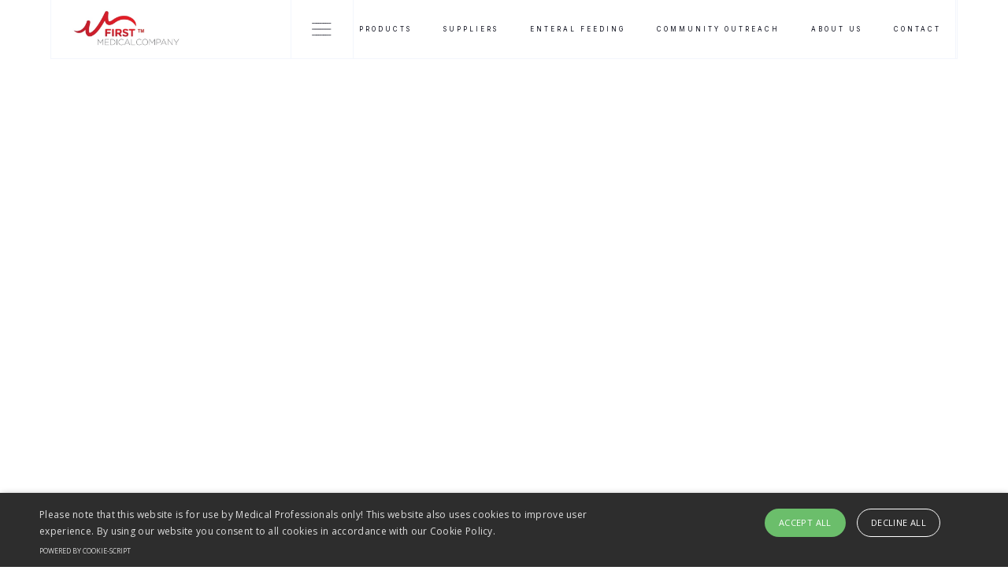

--- FILE ---
content_type: text/html; charset=utf-8
request_url: https://www.firstmedical.co.za/products/bridle
body_size: 21622
content:
<!DOCTYPE html><!-- Last Published: Tue Nov 25 2025 14:41:13 GMT+0000 (Coordinated Universal Time) --><html data-wf-domain="www.firstmedical.co.za" data-wf-page="61f90d540b93fd08de80d657" data-wf-site="612df9e862697b74d5bb9613" data-wf-collection="61f90d540b93fd880e80d664" data-wf-item-slug="bridle"><head><meta charset="utf-8"/><title>Bridle™️ | Enteral Feeding</title><meta content="width=device-width, initial-scale=1" name="viewport"/><link href="https://cdn.prod.website-files.com/612df9e862697b74d5bb9613/css/firstmedical.webflow.shared.0a5d1865c.css" rel="stylesheet" type="text/css"/><style>@media (min-width:992px) {html.w-mod-js:not(.w-mod-ix) [data-w-id="ed248ec9-b803-b9b9-17e2-a152e671162d"] {-webkit-transform:translate3d(0, 0, 0) scale3d(1, 1, 1) rotateX(0) rotateY(0) rotateZ(0) skew(0, 0);-moz-transform:translate3d(0, 0, 0) scale3d(1, 1, 1) rotateX(0) rotateY(0) rotateZ(0) skew(0, 0);-ms-transform:translate3d(0, 0, 0) scale3d(1, 1, 1) rotateX(0) rotateY(0) rotateZ(0) skew(0, 0);transform:translate3d(0, 0, 0) scale3d(1, 1, 1) rotateX(0) rotateY(0) rotateZ(0) skew(0, 0);}html.w-mod-js:not(.w-mod-ix) [data-w-id="ed248ec9-b803-b9b9-17e2-a152e6711637"] {-webkit-transform:translate3d(0, 48px, 0) scale3d(0.8, 0.8, 1) rotateX(0) rotateY(0) rotateZ(0) skew(0, 20deg);-moz-transform:translate3d(0, 48px, 0) scale3d(0.8, 0.8, 1) rotateX(0) rotateY(0) rotateZ(0) skew(0, 20deg);-ms-transform:translate3d(0, 48px, 0) scale3d(0.8, 0.8, 1) rotateX(0) rotateY(0) rotateZ(0) skew(0, 20deg);transform:translate3d(0, 48px, 0) scale3d(0.8, 0.8, 1) rotateX(0) rotateY(0) rotateZ(0) skew(0, 20deg);opacity:0;display:none;}html.w-mod-js:not(.w-mod-ix) [data-w-id="ed248ec9-b803-b9b9-17e2-a152e671162e"] {-webkit-transform:translate3d(0, 0, 0) scale3d(1, 1, 1) rotateX(0) rotateY(0) rotateZ(0) skew(0, 0);-moz-transform:translate3d(0, 0, 0) scale3d(1, 1, 1) rotateX(0) rotateY(0) rotateZ(0) skew(0, 0);-ms-transform:translate3d(0, 0, 0) scale3d(1, 1, 1) rotateX(0) rotateY(0) rotateZ(0) skew(0, 0);transform:translate3d(0, 0, 0) scale3d(1, 1, 1) rotateX(0) rotateY(0) rotateZ(0) skew(0, 0);}}</style><link href="https://fonts.googleapis.com" rel="preconnect"/><link href="https://fonts.gstatic.com" rel="preconnect" crossorigin="anonymous"/><script src="https://ajax.googleapis.com/ajax/libs/webfont/1.6.26/webfont.js" type="text/javascript"></script><script type="text/javascript">WebFont.load({  google: {    families: ["Open Sans:300,300italic,400,400italic,600,600italic,700,700italic,800,800italic","Montserrat:100,100italic,200,200italic,300,300italic,400,400italic,500,500italic,600,600italic,700,700italic,800,800italic,900,900italic","Inter:200,300,regular,500,600,700,800"]  }});</script><script type="text/javascript">!function(o,c){var n=c.documentElement,t=" w-mod-";n.className+=t+"js",("ontouchstart"in o||o.DocumentTouch&&c instanceof DocumentTouch)&&(n.className+=t+"touch")}(window,document);</script><link href="https://cdn.prod.website-files.com/612df9e862697b74d5bb9613/6159f51bd0b0fe3d7fab21e0_cropped-First-Medical-Favicon-1-32x32.png" rel="shortcut icon" type="image/x-icon"/><link href="https://cdn.prod.website-files.com/612df9e862697b74d5bb9613/6159f5d337f167b4a29aabd7_Untitled-1.jpg" rel="apple-touch-icon"/><script type="text/javascript" charset="UTF-8" src="//cdn.cookie-script.com/s/465c76ce6ccd20487b6ecc0cdae0429f.js"></script>

<style>
/*width*/
#scrollbar::-webkit-scrollbar {
width:5px;
height: 0px;
}
  
/* Small devices (portrait tablets and large phones, 600px and up) */
@media only screen and (max-width: 600px) {
  #scrollbar::-webkit-scrollbar { width:0px; height: 0px;}
}

  
/*track*/
#scrollbar::-webkit-scrollbar-track {
background:rgba(243, 246, 252, 0);
border-radius:25px;
}
  
/*thumb*/
#scrollbar::-webkit-scrollbar-thumb {
background:#e2e7f1;
border-radius:25px;
}
  
#scrollbar::-webkit-scrollbar-thumb:hover {
background: #090b19;
}
</style>

<link rel="preconnect" href="https://assets.website-files.com/">


<!-- Google tag (gtag.js) -->
<script async src="https://www.googletagmanager.com/gtag/js?id=G-VZDTSPPP75"></script>
<script>
  window.dataLayer = window.dataLayer || [];
  function gtag(){dataLayer.push(arguments);}
  gtag('js', new Date());

  gtag('config', 'G-VZDTSPPP75');
</script>
</head><body class="body"><div class="preloader"><div class="preloader-middle"><div class="left-preloader"></div><div class="middle-preloader"><div class="stripe-preloader left"></div><div class="stripe-preloader middle"></div><div class="stripe-preloader right"></div></div><div class="right-preloader"></div></div></div><div data-collapse="none" data-animation="default" data-duration="400" data-easing="ease" data-easing2="ease" role="banner" class="navbar w-nav"><div class="wrapper navbar-wrapper"><div class="left-navbar"><a href="/" class="brand w-nav-brand"><img src="https://cdn.prod.website-files.com/612df9e862697b74d5bb9613/612dfa84de3ec88282ce1907_FIRSTMEDTMLogo.jpg" loading="lazy" width="148" sizes="148px" alt="" srcset="https://cdn.prod.website-files.com/612df9e862697b74d5bb9613/612dfa84de3ec88282ce1907_FIRSTMEDTMLogo-p-500.jpeg 500w, https://cdn.prod.website-files.com/612df9e862697b74d5bb9613/612dfa84de3ec88282ce1907_FIRSTMEDTMLogo.jpg 791w"/></a><div data-w-id="17c43587-c790-b4d8-1466-5f40336b9d4c" class="full-menu-button"><div data-is-ix2-target="1" class="menu-lottie" data-w-id="17c43587-c790-b4d8-1466-5f40336b9d4d" data-animation-type="lottie" data-src="https://cdn.prod.website-files.com/612df9e862697b74d5bb9613/612df9e962697bab6ebb9645_menu-nav.json" data-loop="0" data-direction="1" data-autoplay="0" data-renderer="svg" data-default-duration="2.875" data-duration="0" data-ix2-initial-state="0"></div></div></div><div class="menu-wrapper"><nav role="navigation" class="nav-menu w-nav-menu"><div class="navigation-links"><a href="/products" class="nav-link w-inline-block"><div class="button-text">products</div><div class="nav-link-hover-button"></div></a><a href="/suppliers" class="nav-link w-inline-block"><div class="button-text">suppliers</div><div class="nav-link-hover-button"></div></a><a href="https://www.firstmedical.co.za/project-categories/enteral-feeding" class="nav-link w-inline-block"><div class="button-text">ENTERAL FEEDING</div><div class="nav-link-hover-button"></div></a><a href="/community-outreach" class="nav-link bottom w-inline-block"><div class="button-text">community outreach</div><div class="nav-link-hover-button"></div></a><a href="/team" class="nav-link bottom w-inline-block"><div class="button-text">about us</div><div class="nav-link-hover-button"></div></a><a href="/contact" class="nav-link bottom w-inline-block"><div class="button-text">contact</div><div class="nav-link-hover-button"></div></a></div></nav><div class="w-nav-button"><div class="w-icon-nav-menu"></div></div><div class="navigation-cover"></div></div><div class="mega-menu"><div class="large-menu-wrapper"><div id="w-node-_17c43587-c790-b4d8-1466-5f40336b9d5b-336b9d43" class="projects-search-wrapper"><div id="w-node-_17c43587-c790-b4d8-1466-5f40336b9d5d-336b9d43" class="search-wrapper"><form action="/search" class="search w-form"><input class="search-input w-input" maxlength="256" name="query" placeholder="Search projects…" type="search" id="search" required=""/><input type="submit" class="search-button w-button" value="Search"/></form></div><div id="w-node-_6fe66bf6-22c6-7c4b-e980-c09ffd4740ae-336b9d43" class="mega-social-wrapper"><div class="team-social-wrapper"><a href="https://www.facebook.com/groups/982579845830302" target="_blank" class="team-social-icon outline w-inline-block"><img src="https://cdn.prod.website-files.com/612df9e862697b74d5bb9613/612df9e962697bd3d9bb964e_facebook-f.svg" loading="lazy" alt=""/></a><a href="https://www.linkedin.com/in/melissa-flanagan-6a879233/" target="_blank" class="team-social-icon outline w-inline-block"><img src="https://cdn.prod.website-files.com/612df9e862697b74d5bb9613/612df9e962697b20d5bb964f_linkedin.svg" loading="lazy" alt=""/></a><a href="https://www.instagram.com/firstmedicalcompany/#" target="_blank" class="team-social-icon outline w-inline-block"><img src="https://cdn.prod.website-files.com/612df9e862697b74d5bb9613/612df9e962697bb848bb9650_IG.svg" loading="lazy" alt=""/></a></div></div></div><div id="w-node-_16738520-6de8-1fcc-6cbc-d48e45d42b91-336b9d43" class="mega-category-list"><div class="stacked-description horizontal"><div id="w-node-_16738520-6de8-1fcc-6cbc-d48e45d42b93-336b9d43" class="subtitle">product categories</div><a id="w-node-aea9f59c-b439-2797-db5e-6ba2ebbcded2-336b9d43" href="/products" class="button grey-outline small w-inline-block"><div class="button-text">View all</div></a></div><div><div class="_2nd w-dyn-list"><div role="list" class="mega-menu-list-wrapper w-dyn-items"><div role="listitem" class="menu-collection-list-item w-dyn-item"><a href="/project-categories/anaesthesia" class="post-list-item category-list-item w-inline-block"><div class="stacked-description"><div id="w-node-e8411f27-0bc9-1e9f-ead1-b785bda240e5-bda240e0" class="list-item-text">Anaesthesia</div></div><img src="https://cdn.prod.website-files.com/612df9e862697b74d5bb9613/612df9e962697b1196bb964a_arrow-right(48x48)%402x.svg" loading="lazy" id="w-node-e8411f27-0bc9-1e9f-ead1-b785bda240e6-bda240e0" alt="" class="list-item-arrow"/></a></div><div role="listitem" class="menu-collection-list-item w-dyn-item"><a href="/project-categories/haemostasis" class="post-list-item category-list-item w-inline-block"><div class="stacked-description"><div id="w-node-e8411f27-0bc9-1e9f-ead1-b785bda240e5-bda240e0" class="list-item-text">Haemostasis</div></div><img src="https://cdn.prod.website-files.com/612df9e862697b74d5bb9613/612df9e962697b1196bb964a_arrow-right(48x48)%402x.svg" loading="lazy" id="w-node-e8411f27-0bc9-1e9f-ead1-b785bda240e6-bda240e0" alt="" class="list-item-arrow"/></a></div><div role="listitem" class="menu-collection-list-item w-dyn-item"><a href="/project-categories/haemodialysis" class="post-list-item category-list-item w-inline-block"><div class="stacked-description"><div id="w-node-e8411f27-0bc9-1e9f-ead1-b785bda240e5-bda240e0" class="list-item-text">Haemodialysis</div></div><img src="https://cdn.prod.website-files.com/612df9e862697b74d5bb9613/612df9e962697b1196bb964a_arrow-right(48x48)%402x.svg" loading="lazy" id="w-node-e8411f27-0bc9-1e9f-ead1-b785bda240e6-bda240e0" alt="" class="list-item-arrow"/></a></div><div role="listitem" class="menu-collection-list-item w-dyn-item"><a href="/project-categories/gastroenterology" class="post-list-item category-list-item w-inline-block"><div class="stacked-description"><div id="w-node-e8411f27-0bc9-1e9f-ead1-b785bda240e5-bda240e0" class="list-item-text">Gastroenterology</div></div><img src="https://cdn.prod.website-files.com/612df9e862697b74d5bb9613/612df9e962697b1196bb964a_arrow-right(48x48)%402x.svg" loading="lazy" id="w-node-e8411f27-0bc9-1e9f-ead1-b785bda240e6-bda240e0" alt="" class="list-item-arrow"/></a></div><div role="listitem" class="menu-collection-list-item w-dyn-item"><a href="/project-categories/oncology" class="post-list-item category-list-item w-inline-block"><div class="stacked-description"><div id="w-node-e8411f27-0bc9-1e9f-ead1-b785bda240e5-bda240e0" class="list-item-text"> Oncology</div></div><img src="https://cdn.prod.website-files.com/612df9e862697b74d5bb9613/612df9e962697b1196bb964a_arrow-right(48x48)%402x.svg" loading="lazy" id="w-node-e8411f27-0bc9-1e9f-ead1-b785bda240e6-bda240e0" alt="" class="list-item-arrow"/></a></div><div role="listitem" class="menu-collection-list-item w-dyn-item"><a href="/project-categories/enteral-feeding" class="post-list-item category-list-item w-inline-block"><div class="stacked-description"><div id="w-node-e8411f27-0bc9-1e9f-ead1-b785bda240e5-bda240e0" class="list-item-text">Enteral Feeding</div></div><img src="https://cdn.prod.website-files.com/612df9e862697b74d5bb9613/612df9e962697b1196bb964a_arrow-right(48x48)%402x.svg" loading="lazy" id="w-node-e8411f27-0bc9-1e9f-ead1-b785bda240e6-bda240e0" alt="" class="list-item-arrow"/></a></div><div role="listitem" class="menu-collection-list-item w-dyn-item"><a href="/project-categories/surgical" class="post-list-item category-list-item w-inline-block"><div class="stacked-description"><div id="w-node-e8411f27-0bc9-1e9f-ead1-b785bda240e5-bda240e0" class="list-item-text">Surgical</div></div><img src="https://cdn.prod.website-files.com/612df9e862697b74d5bb9613/612df9e962697b1196bb964a_arrow-right(48x48)%402x.svg" loading="lazy" id="w-node-e8411f27-0bc9-1e9f-ead1-b785bda240e6-bda240e0" alt="" class="list-item-arrow"/></a></div><div role="listitem" class="menu-collection-list-item w-dyn-item"><a href="/project-categories/weight-loss" class="post-list-item category-list-item w-inline-block"><div class="stacked-description"><div id="w-node-e8411f27-0bc9-1e9f-ead1-b785bda240e5-bda240e0" class="list-item-text">Weight Loss</div></div><img src="https://cdn.prod.website-files.com/612df9e862697b74d5bb9613/612df9e962697b1196bb964a_arrow-right(48x48)%402x.svg" loading="lazy" id="w-node-e8411f27-0bc9-1e9f-ead1-b785bda240e6-bda240e0" alt="" class="list-item-arrow"/></a></div><div role="listitem" class="menu-collection-list-item w-dyn-item"><a href="/project-categories/ultrasound-covers" class="post-list-item category-list-item w-inline-block"><div class="stacked-description"><div id="w-node-e8411f27-0bc9-1e9f-ead1-b785bda240e5-bda240e0" class="list-item-text">Ultrasound Covers</div></div><img src="https://cdn.prod.website-files.com/612df9e862697b74d5bb9613/612df9e962697b1196bb964a_arrow-right(48x48)%402x.svg" loading="lazy" id="w-node-e8411f27-0bc9-1e9f-ead1-b785bda240e6-bda240e0" alt="" class="list-item-arrow"/></a></div></div></div></div></div><div id="w-node-e16c4357-004d-8209-e100-36bb04545bd4-336b9d43" class="mega-category-list"><a id="w-node-f4f0ce64-1f82-9e16-20fb-882e6946b843-336b9d43" href="/team" class="button grey-outline small w-inline-block"><div class="button-text">About us</div></a></div><div id="w-node-d364a0a1-eed2-cc02-8c38-c72be241387a-336b9d43" class="tablet-mobile-menu"><div data-hover="false" data-delay="1300" id="w-node-e7216152-f701-971a-aa13-8b0d399ea0a2-336b9d43" class="dropdown w-dropdown"><div class="dropdown-toggle w-dropdown-toggle"><div class="body-display dark">Product categories</div><div data-is-ix2-target="1" class="dropdown-lottie" data-w-id="26ed9205-d756-8b1d-71b5-e2d2bc505b69" data-animation-type="lottie" data-src="https://cdn.prod.website-files.com/612df9e862697b74d5bb9613/612df9e962697b1748bb964c_dropdown-easey.json" data-loop="0" data-direction="1" data-autoplay="0" data-renderer="svg" data-default-duration="2" data-duration="0" data-ix2-initial-state="50"></div></div><nav class="dropdown-list w-dropdown-list"><div class="_2nd w-dyn-list"><div role="list" class="mega-menu-list-wrapper w-dyn-items"><div role="listitem" class="menu-collection-list-item w-dyn-item"><a href="/project-categories/anaesthesia" class="post-list-item category-list-item w-inline-block"><div class="stacked-description"><div id="w-node-e8411f27-0bc9-1e9f-ead1-b785bda240e5-bda240e0" class="list-item-text">Anaesthesia</div></div><img src="https://cdn.prod.website-files.com/612df9e862697b74d5bb9613/612df9e962697b1196bb964a_arrow-right(48x48)%402x.svg" loading="lazy" id="w-node-e8411f27-0bc9-1e9f-ead1-b785bda240e6-bda240e0" alt="" class="list-item-arrow"/></a></div><div role="listitem" class="menu-collection-list-item w-dyn-item"><a href="/project-categories/haemostasis" class="post-list-item category-list-item w-inline-block"><div class="stacked-description"><div id="w-node-e8411f27-0bc9-1e9f-ead1-b785bda240e5-bda240e0" class="list-item-text">Haemostasis</div></div><img src="https://cdn.prod.website-files.com/612df9e862697b74d5bb9613/612df9e962697b1196bb964a_arrow-right(48x48)%402x.svg" loading="lazy" id="w-node-e8411f27-0bc9-1e9f-ead1-b785bda240e6-bda240e0" alt="" class="list-item-arrow"/></a></div><div role="listitem" class="menu-collection-list-item w-dyn-item"><a href="/project-categories/haemodialysis" class="post-list-item category-list-item w-inline-block"><div class="stacked-description"><div id="w-node-e8411f27-0bc9-1e9f-ead1-b785bda240e5-bda240e0" class="list-item-text">Haemodialysis</div></div><img src="https://cdn.prod.website-files.com/612df9e862697b74d5bb9613/612df9e962697b1196bb964a_arrow-right(48x48)%402x.svg" loading="lazy" id="w-node-e8411f27-0bc9-1e9f-ead1-b785bda240e6-bda240e0" alt="" class="list-item-arrow"/></a></div><div role="listitem" class="menu-collection-list-item w-dyn-item"><a href="/project-categories/gastroenterology" class="post-list-item category-list-item w-inline-block"><div class="stacked-description"><div id="w-node-e8411f27-0bc9-1e9f-ead1-b785bda240e5-bda240e0" class="list-item-text">Gastroenterology</div></div><img src="https://cdn.prod.website-files.com/612df9e862697b74d5bb9613/612df9e962697b1196bb964a_arrow-right(48x48)%402x.svg" loading="lazy" id="w-node-e8411f27-0bc9-1e9f-ead1-b785bda240e6-bda240e0" alt="" class="list-item-arrow"/></a></div><div role="listitem" class="menu-collection-list-item w-dyn-item"><a href="/project-categories/oncology" class="post-list-item category-list-item w-inline-block"><div class="stacked-description"><div id="w-node-e8411f27-0bc9-1e9f-ead1-b785bda240e5-bda240e0" class="list-item-text"> Oncology</div></div><img src="https://cdn.prod.website-files.com/612df9e862697b74d5bb9613/612df9e962697b1196bb964a_arrow-right(48x48)%402x.svg" loading="lazy" id="w-node-e8411f27-0bc9-1e9f-ead1-b785bda240e6-bda240e0" alt="" class="list-item-arrow"/></a></div><div role="listitem" class="menu-collection-list-item w-dyn-item"><a href="/project-categories/enteral-feeding" class="post-list-item category-list-item w-inline-block"><div class="stacked-description"><div id="w-node-e8411f27-0bc9-1e9f-ead1-b785bda240e5-bda240e0" class="list-item-text">Enteral Feeding</div></div><img src="https://cdn.prod.website-files.com/612df9e862697b74d5bb9613/612df9e962697b1196bb964a_arrow-right(48x48)%402x.svg" loading="lazy" id="w-node-e8411f27-0bc9-1e9f-ead1-b785bda240e6-bda240e0" alt="" class="list-item-arrow"/></a></div><div role="listitem" class="menu-collection-list-item w-dyn-item"><a href="/project-categories/surgical" class="post-list-item category-list-item w-inline-block"><div class="stacked-description"><div id="w-node-e8411f27-0bc9-1e9f-ead1-b785bda240e5-bda240e0" class="list-item-text">Surgical</div></div><img src="https://cdn.prod.website-files.com/612df9e862697b74d5bb9613/612df9e962697b1196bb964a_arrow-right(48x48)%402x.svg" loading="lazy" id="w-node-e8411f27-0bc9-1e9f-ead1-b785bda240e6-bda240e0" alt="" class="list-item-arrow"/></a></div><div role="listitem" class="menu-collection-list-item w-dyn-item"><a href="/project-categories/weight-loss" class="post-list-item category-list-item w-inline-block"><div class="stacked-description"><div id="w-node-e8411f27-0bc9-1e9f-ead1-b785bda240e5-bda240e0" class="list-item-text">Weight Loss</div></div><img src="https://cdn.prod.website-files.com/612df9e862697b74d5bb9613/612df9e962697b1196bb964a_arrow-right(48x48)%402x.svg" loading="lazy" id="w-node-e8411f27-0bc9-1e9f-ead1-b785bda240e6-bda240e0" alt="" class="list-item-arrow"/></a></div><div role="listitem" class="menu-collection-list-item w-dyn-item"><a href="/project-categories/ultrasound-covers" class="post-list-item category-list-item w-inline-block"><div class="stacked-description"><div id="w-node-e8411f27-0bc9-1e9f-ead1-b785bda240e5-bda240e0" class="list-item-text">Ultrasound Covers</div></div><img src="https://cdn.prod.website-files.com/612df9e862697b74d5bb9613/612df9e962697b1196bb964a_arrow-right(48x48)%402x.svg" loading="lazy" id="w-node-e8411f27-0bc9-1e9f-ead1-b785bda240e6-bda240e0" alt="" class="list-item-arrow"/></a></div></div></div><a href="/products" class="post-list-item category-list-item w-inline-block"><div>View all</div><img src="https://cdn.prod.website-files.com/612df9e862697b74d5bb9613/612df9e962697b1196bb964a_arrow-right(48x48)%402x.svg" loading="lazy" id="w-node-_169c8dac-dcf9-9d77-b5a0-6fe2bb220d51-336b9d43" alt="" class="list-item-arrow"/></a></nav></div></div><div id="w-node-be6e1212-c8c8-b564-9d2f-b92422ca9045-336b9d43" class="tablet-mobile-nav-links"><div class="navigation-links"><a href="/products" class="nav-link w-inline-block"><div class="button-text">products</div><div class="nav-link-hover-button"></div></a><a href="/suppliers" class="nav-link w-inline-block"><div class="button-text">suppliers</div><div class="nav-link-hover-button"></div></a><a href="https://www.firstmedical.co.za/project-categories/enteral-feeding" class="nav-link w-inline-block"><div class="button-text">ENTERAL FEEDING</div><div class="nav-link-hover-button"></div></a><a href="/community-outreach" class="nav-link bottom w-inline-block"><div class="button-text">community outreach</div><div class="nav-link-hover-button"></div></a><a href="/team" class="nav-link bottom w-inline-block"><div class="button-text">about us</div><div class="nav-link-hover-button"></div></a><a href="/contact" class="nav-link bottom w-inline-block"><div class="button-text">contact</div><div class="nav-link-hover-button"></div></a></div></div></div></div><div class="mega-menu-overlay"></div></div></div><div class="more-projects-wrapper in-page"><div class="project-gallery-wrapper"><div class="grid-wrapper projects-search"><div id="w-node-_397244f1-6d58-8f51-019c-f7e5a2b1e41a-f9270e17" class="project-discovery-wrapper"><div id="w-node-_849e754c-a02b-b240-b303-2bf5e8a0db81-f9270e17" class="project-discovery-cover two"></div><div id="w-node-a30333d2-032c-03e5-f1b1-a5d31eb7f5e4-f9270e17" class="gallery-items-wrapper"><div class="project-discovery-list"><div class="gallery-heading"><h3 class="heading-2">Explore our products</h3></div><div id="scrollbar" class="project-search-collection w-dyn-list"><div role="list" class="project-search-items w-dyn-items"><div role="listitem" class="project-search-collection-item w-dyn-item"><a href="/products/purastat" class="menu-list-item discovery-item w-inline-block"><div id="w-node-c47dbc6c-9b93-d53a-3ac5-94688c374a85-f9270e17" class="stacked-description short"><div class="list-item-text">PuraStat</div></div><img src="https://cdn.prod.website-files.com/612df9e862697b74d5bb9613/612df9e962697b1196bb964a_arrow-right(48x48)%402x.svg" loading="lazy" id="w-node-_6ad8919c-2309-2a37-80a2-1e0756464dfe-f9270e17" alt="" class="list-item-arrow"/></a></div><div role="listitem" class="project-search-collection-item w-dyn-item"><a href="/products/panda-hugger" class="menu-list-item discovery-item w-inline-block"><div id="w-node-c47dbc6c-9b93-d53a-3ac5-94688c374a85-f9270e17" class="stacked-description short"><div class="list-item-text">Panda Hugger</div></div><img src="https://cdn.prod.website-files.com/612df9e862697b74d5bb9613/612df9e962697b1196bb964a_arrow-right(48x48)%402x.svg" loading="lazy" id="w-node-_6ad8919c-2309-2a37-80a2-1e0756464dfe-f9270e17" alt="" class="list-item-arrow"/></a></div><div role="listitem" class="project-search-collection-item w-dyn-item"><a href="/products/c-lock" class="menu-list-item discovery-item w-inline-block"><div id="w-node-c47dbc6c-9b93-d53a-3ac5-94688c374a85-f9270e17" class="stacked-description short"><div class="list-item-text">C-LOCK</div></div><img src="https://cdn.prod.website-files.com/612df9e862697b74d5bb9613/612df9e962697b1196bb964a_arrow-right(48x48)%402x.svg" loading="lazy" id="w-node-_6ad8919c-2309-2a37-80a2-1e0756464dfe-f9270e17" alt="" class="list-item-arrow"/></a></div><div role="listitem" class="project-search-collection-item w-dyn-item"><a href="/products/epicimaging" class="menu-list-item discovery-item w-inline-block"><div id="w-node-c47dbc6c-9b93-d53a-3ac5-94688c374a85-f9270e17" class="stacked-description short"><div class="list-item-text">Epic Imaging Wireless Ultrasound </div></div><img src="https://cdn.prod.website-files.com/612df9e862697b74d5bb9613/612df9e962697b1196bb964a_arrow-right(48x48)%402x.svg" loading="lazy" id="w-node-_6ad8919c-2309-2a37-80a2-1e0756464dfe-f9270e17" alt="" class="list-item-arrow"/></a></div><div role="listitem" class="project-search-collection-item w-dyn-item"><a href="/products/neutraclear" class="menu-list-item discovery-item w-inline-block"><div id="w-node-c47dbc6c-9b93-d53a-3ac5-94688c374a85-f9270e17" class="stacked-description short"><div class="list-item-text">Neutraclear</div></div><img src="https://cdn.prod.website-files.com/612df9e862697b74d5bb9613/612df9e962697b1196bb964a_arrow-right(48x48)%402x.svg" loading="lazy" id="w-node-_6ad8919c-2309-2a37-80a2-1e0756464dfe-f9270e17" alt="" class="list-item-arrow"/></a></div><div role="listitem" class="project-search-collection-item w-dyn-item"><a href="/products/chemocair" class="menu-list-item discovery-item w-inline-block"><div id="w-node-c47dbc6c-9b93-d53a-3ac5-94688c374a85-f9270e17" class="stacked-description short"><div class="list-item-text">ChemoCair</div></div><img src="https://cdn.prod.website-files.com/612df9e862697b74d5bb9613/612df9e962697b1196bb964a_arrow-right(48x48)%402x.svg" loading="lazy" id="w-node-_6ad8919c-2309-2a37-80a2-1e0756464dfe-f9270e17" alt="" class="list-item-arrow"/></a></div><div role="listitem" class="project-search-collection-item w-dyn-item"><a href="/products/spyder-multi-way-extension-lines" class="menu-list-item discovery-item w-inline-block"><div id="w-node-c47dbc6c-9b93-d53a-3ac5-94688c374a85-f9270e17" class="stacked-description short"><div class="list-item-text">Spyder Multi-way Extension Lines</div></div><img src="https://cdn.prod.website-files.com/612df9e862697b74d5bb9613/612df9e962697b1196bb964a_arrow-right(48x48)%402x.svg" loading="lazy" id="w-node-_6ad8919c-2309-2a37-80a2-1e0756464dfe-f9270e17" alt="" class="list-item-arrow"/></a></div><div role="listitem" class="project-search-collection-item w-dyn-item"><a href="/products/gerdx" class="menu-list-item discovery-item w-inline-block"><div id="w-node-c47dbc6c-9b93-d53a-3ac5-94688c374a85-f9270e17" class="stacked-description short"><div class="list-item-text">GERDX</div></div><img src="https://cdn.prod.website-files.com/612df9e862697b74d5bb9613/612df9e962697b1196bb964a_arrow-right(48x48)%402x.svg" loading="lazy" id="w-node-_6ad8919c-2309-2a37-80a2-1e0756464dfe-f9270e17" alt="" class="list-item-arrow"/></a></div><div role="listitem" class="project-search-collection-item w-dyn-item"><a href="/products/peritoneal-catheters" class="menu-list-item discovery-item w-inline-block"><div id="w-node-c47dbc6c-9b93-d53a-3ac5-94688c374a85-f9270e17" class="stacked-description short"><div class="list-item-text">Peritoneal Catheters</div></div><img src="https://cdn.prod.website-files.com/612df9e862697b74d5bb9613/612df9e962697b1196bb964a_arrow-right(48x48)%402x.svg" loading="lazy" id="w-node-_6ad8919c-2309-2a37-80a2-1e0756464dfe-f9270e17" alt="" class="list-item-arrow"/></a></div><div role="listitem" class="project-search-collection-item w-dyn-item"><a href="/products/smartband-ligation-kits-2" class="menu-list-item discovery-item w-inline-block"><div id="w-node-c47dbc6c-9b93-d53a-3ac5-94688c374a85-f9270e17" class="stacked-description short"><div class="list-item-text">SmartBand Ligation Kits</div></div><img src="https://cdn.prod.website-files.com/612df9e862697b74d5bb9613/612df9e962697b1196bb964a_arrow-right(48x48)%402x.svg" loading="lazy" id="w-node-_6ad8919c-2309-2a37-80a2-1e0756464dfe-f9270e17" alt="" class="list-item-arrow"/></a></div><div role="listitem" class="project-search-collection-item w-dyn-item"><a href="/products/the-insides-system" class="menu-list-item discovery-item w-inline-block"><div id="w-node-c47dbc6c-9b93-d53a-3ac5-94688c374a85-f9270e17" class="stacked-description short"><div class="list-item-text">The Insides System</div></div><img src="https://cdn.prod.website-files.com/612df9e862697b74d5bb9613/612df9e962697b1196bb964a_arrow-right(48x48)%402x.svg" loading="lazy" id="w-node-_6ad8919c-2309-2a37-80a2-1e0756464dfe-f9270e17" alt="" class="list-item-arrow"/></a></div><div role="listitem" class="project-search-collection-item w-dyn-item"><a href="/products/otsc-stentfix" class="menu-list-item discovery-item w-inline-block"><div id="w-node-c47dbc6c-9b93-d53a-3ac5-94688c374a85-f9270e17" class="stacked-description short"><div class="list-item-text">OTSC StentFix</div></div><img src="https://cdn.prod.website-files.com/612df9e862697b74d5bb9613/612df9e962697b1196bb964a_arrow-right(48x48)%402x.svg" loading="lazy" id="w-node-_6ad8919c-2309-2a37-80a2-1e0756464dfe-f9270e17" alt="" class="list-item-arrow"/></a></div><div role="listitem" class="project-search-collection-item w-dyn-item"><a href="/products/hemoclip" class="menu-list-item discovery-item w-inline-block"><div id="w-node-c47dbc6c-9b93-d53a-3ac5-94688c374a85-f9270e17" class="stacked-description short"><div class="list-item-text">HemoClip</div></div><img src="https://cdn.prod.website-files.com/612df9e862697b74d5bb9613/612df9e962697b1196bb964a_arrow-right(48x48)%402x.svg" loading="lazy" id="w-node-_6ad8919c-2309-2a37-80a2-1e0756464dfe-f9270e17" alt="" class="list-item-arrow"/></a></div><div role="listitem" class="project-search-collection-item w-dyn-item"><a href="/products/guidewires" class="menu-list-item discovery-item w-inline-block"><div id="w-node-c47dbc6c-9b93-d53a-3ac5-94688c374a85-f9270e17" class="stacked-description short"><div class="list-item-text">Guidewires</div></div><img src="https://cdn.prod.website-files.com/612df9e862697b74d5bb9613/612df9e962697b1196bb964a_arrow-right(48x48)%402x.svg" loading="lazy" id="w-node-_6ad8919c-2309-2a37-80a2-1e0756464dfe-f9270e17" alt="" class="list-item-arrow"/></a></div><div role="listitem" class="project-search-collection-item w-dyn-item"><a href="/products/pseudo-cyst-stent" class="menu-list-item discovery-item w-inline-block"><div id="w-node-c47dbc6c-9b93-d53a-3ac5-94688c374a85-f9270e17" class="stacked-description short"><div class="list-item-text">Pseudo Cyst Stent</div></div><img src="https://cdn.prod.website-files.com/612df9e862697b74d5bb9613/612df9e962697b1196bb964a_arrow-right(48x48)%402x.svg" loading="lazy" id="w-node-_6ad8919c-2309-2a37-80a2-1e0756464dfe-f9270e17" alt="" class="list-item-arrow"/></a></div><div role="listitem" class="project-search-collection-item w-dyn-item"><a href="/products/pancreatic-stent" class="menu-list-item discovery-item w-inline-block"><div id="w-node-c47dbc6c-9b93-d53a-3ac5-94688c374a85-f9270e17" class="stacked-description short"><div class="list-item-text">Pancreatic Stent</div></div><img src="https://cdn.prod.website-files.com/612df9e862697b74d5bb9613/612df9e962697b1196bb964a_arrow-right(48x48)%402x.svg" loading="lazy" id="w-node-_6ad8919c-2309-2a37-80a2-1e0756464dfe-f9270e17" alt="" class="list-item-arrow"/></a></div><div role="listitem" class="project-search-collection-item w-dyn-item"><a href="/products/biliary-stents" class="menu-list-item discovery-item w-inline-block"><div id="w-node-c47dbc6c-9b93-d53a-3ac5-94688c374a85-f9270e17" class="stacked-description short"><div class="list-item-text">Biliary Stents</div></div><img src="https://cdn.prod.website-files.com/612df9e862697b74d5bb9613/612df9e962697b1196bb964a_arrow-right(48x48)%402x.svg" loading="lazy" id="w-node-_6ad8919c-2309-2a37-80a2-1e0756464dfe-f9270e17" alt="" class="list-item-arrow"/></a></div><div role="listitem" class="project-search-collection-item w-dyn-item"><a href="/products/colorectal-stents" class="menu-list-item discovery-item w-inline-block"><div id="w-node-c47dbc6c-9b93-d53a-3ac5-94688c374a85-f9270e17" class="stacked-description short"><div class="list-item-text">Colorectal Stents</div></div><img src="https://cdn.prod.website-files.com/612df9e862697b74d5bb9613/612df9e962697b1196bb964a_arrow-right(48x48)%402x.svg" loading="lazy" id="w-node-_6ad8919c-2309-2a37-80a2-1e0756464dfe-f9270e17" alt="" class="list-item-arrow"/></a></div><div role="listitem" class="project-search-collection-item w-dyn-item"><a href="/products/esophageal-stents" class="menu-list-item discovery-item w-inline-block"><div id="w-node-c47dbc6c-9b93-d53a-3ac5-94688c374a85-f9270e17" class="stacked-description short"><div class="list-item-text">Esophageal Stents</div></div><img src="https://cdn.prod.website-files.com/612df9e862697b74d5bb9613/612df9e962697b1196bb964a_arrow-right(48x48)%402x.svg" loading="lazy" id="w-node-_6ad8919c-2309-2a37-80a2-1e0756464dfe-f9270e17" alt="" class="list-item-arrow"/></a></div><div role="listitem" class="project-search-collection-item w-dyn-item"><a href="/products/submucosal-lifting-agents" class="menu-list-item discovery-item w-inline-block"><div id="w-node-c47dbc6c-9b93-d53a-3ac5-94688c374a85-f9270e17" class="stacked-description short"><div class="list-item-text">Submucosal lifting agents</div></div><img src="https://cdn.prod.website-files.com/612df9e862697b74d5bb9613/612df9e962697b1196bb964a_arrow-right(48x48)%402x.svg" loading="lazy" id="w-node-_6ad8919c-2309-2a37-80a2-1e0756464dfe-f9270e17" alt="" class="list-item-arrow"/></a></div><div role="listitem" class="project-search-collection-item w-dyn-item"><a href="/products/haemoband-plus" class="menu-list-item discovery-item w-inline-block"><div id="w-node-c47dbc6c-9b93-d53a-3ac5-94688c374a85-f9270e17" class="stacked-description short"><div class="list-item-text">Haemoband - PLUS</div></div><img src="https://cdn.prod.website-files.com/612df9e862697b74d5bb9613/612df9e962697b1196bb964a_arrow-right(48x48)%402x.svg" loading="lazy" id="w-node-_6ad8919c-2309-2a37-80a2-1e0756464dfe-f9270e17" alt="" class="list-item-arrow"/></a></div><div role="listitem" class="project-search-collection-item w-dyn-item"><a href="/products/ambu" class="menu-list-item discovery-item w-inline-block"><div id="w-node-c47dbc6c-9b93-d53a-3ac5-94688c374a85-f9270e17" class="stacked-description short"><div class="list-item-text">Ambu® aScope™ Duodeno</div></div><img src="https://cdn.prod.website-files.com/612df9e862697b74d5bb9613/612df9e962697b1196bb964a_arrow-right(48x48)%402x.svg" loading="lazy" id="w-node-_6ad8919c-2309-2a37-80a2-1e0756464dfe-f9270e17" alt="" class="list-item-arrow"/></a></div><div role="listitem" class="project-search-collection-item w-dyn-item"><a href="/products/easy-feed-complete-peg-set" class="menu-list-item discovery-item w-inline-block"><div id="w-node-c47dbc6c-9b93-d53a-3ac5-94688c374a85-f9270e17" class="stacked-description short"><div class="list-item-text">Easy-Feed Complete PEG Set</div></div><img src="https://cdn.prod.website-files.com/612df9e862697b74d5bb9613/612df9e962697b1196bb964a_arrow-right(48x48)%402x.svg" loading="lazy" id="w-node-_6ad8919c-2309-2a37-80a2-1e0756464dfe-f9270e17" alt="" class="list-item-arrow"/></a></div><div role="listitem" class="project-search-collection-item w-dyn-item"><a href="/products/short-term-catheters" class="menu-list-item discovery-item w-inline-block"><div id="w-node-c47dbc6c-9b93-d53a-3ac5-94688c374a85-f9270e17" class="stacked-description short"><div class="list-item-text">Short-Term Catheters </div></div><img src="https://cdn.prod.website-files.com/612df9e862697b74d5bb9613/612df9e962697b1196bb964a_arrow-right(48x48)%402x.svg" loading="lazy" id="w-node-_6ad8919c-2309-2a37-80a2-1e0756464dfe-f9270e17" alt="" class="list-item-arrow"/></a></div><div role="listitem" class="project-search-collection-item w-dyn-item"><a href="/products/ultra1" class="menu-list-item discovery-item w-inline-block"><div id="w-node-c47dbc6c-9b93-d53a-3ac5-94688c374a85-f9270e17" class="stacked-description short"><div class="list-item-text">Ultra1</div></div><img src="https://cdn.prod.website-files.com/612df9e862697b74d5bb9613/612df9e962697b1196bb964a_arrow-right(48x48)%402x.svg" loading="lazy" id="w-node-_6ad8919c-2309-2a37-80a2-1e0756464dfe-f9270e17" alt="" class="list-item-arrow"/></a></div><div role="listitem" class="project-search-collection-item w-dyn-item"><a href="/products/biopsy-needles" class="menu-list-item discovery-item w-inline-block"><div id="w-node-c47dbc6c-9b93-d53a-3ac5-94688c374a85-f9270e17" class="stacked-description short"><div class="list-item-text">Biopsy Needles</div></div><img src="https://cdn.prod.website-files.com/612df9e862697b74d5bb9613/612df9e962697b1196bb964a_arrow-right(48x48)%402x.svg" loading="lazy" id="w-node-_6ad8919c-2309-2a37-80a2-1e0756464dfe-f9270e17" alt="" class="list-item-arrow"/></a></div><div role="listitem" class="project-search-collection-item w-dyn-item"><a href="/products/ports" class="menu-list-item discovery-item w-inline-block"><div id="w-node-c47dbc6c-9b93-d53a-3ac5-94688c374a85-f9270e17" class="stacked-description short"><div class="list-item-text">Ports</div></div><img src="https://cdn.prod.website-files.com/612df9e862697b74d5bb9613/612df9e962697b1196bb964a_arrow-right(48x48)%402x.svg" loading="lazy" id="w-node-_6ad8919c-2309-2a37-80a2-1e0756464dfe-f9270e17" alt="" class="list-item-arrow"/></a></div><div role="listitem" class="project-search-collection-item w-dyn-item"><a href="/products/mini-classic-low-profile-button-g-tube" class="menu-list-item discovery-item w-inline-block"><div id="w-node-c47dbc6c-9b93-d53a-3ac5-94688c374a85-f9270e17" class="stacked-description short"><div class="list-item-text">MiniONE® Classic Low Profile Button G-Tube</div></div><img src="https://cdn.prod.website-files.com/612df9e862697b74d5bb9613/612df9e962697b1196bb964a_arrow-right(48x48)%402x.svg" loading="lazy" id="w-node-_6ad8919c-2309-2a37-80a2-1e0756464dfe-f9270e17" alt="" class="list-item-arrow"/></a></div><div role="listitem" class="project-search-collection-item w-dyn-item"><a href="/products/amt-original-low-profile-button-g-tube" class="menu-list-item discovery-item w-inline-block"><div id="w-node-c47dbc6c-9b93-d53a-3ac5-94688c374a85-f9270e17" class="stacked-description short"><div class="list-item-text">AMT Original Low Profile Button G-Tube</div></div><img src="https://cdn.prod.website-files.com/612df9e862697b74d5bb9613/612df9e962697b1196bb964a_arrow-right(48x48)%402x.svg" loading="lazy" id="w-node-_6ad8919c-2309-2a37-80a2-1e0756464dfe-f9270e17" alt="" class="list-item-arrow"/></a></div><div role="listitem" class="project-search-collection-item w-dyn-item"><a href="/products/capsule-monarch-r-g-tube" class="menu-list-item discovery-item w-inline-block"><div id="w-node-c47dbc6c-9b93-d53a-3ac5-94688c374a85-f9270e17" class="stacked-description short"><div class="list-item-text">Capsule Monarch® G-Tube</div></div><img src="https://cdn.prod.website-files.com/612df9e862697b74d5bb9613/612df9e962697b1196bb964a_arrow-right(48x48)%402x.svg" loading="lazy" id="w-node-_6ad8919c-2309-2a37-80a2-1e0756464dfe-f9270e17" alt="" class="list-item-arrow"/></a></div><div role="listitem" class="project-search-collection-item w-dyn-item"><a href="/products/capsule-dome-g-tube" class="menu-list-item discovery-item w-inline-block"><div id="w-node-c47dbc6c-9b93-d53a-3ac5-94688c374a85-f9270e17" class="stacked-description short"><div class="list-item-text">Capsule Dome® G-Tube</div></div><img src="https://cdn.prod.website-files.com/612df9e862697b74d5bb9613/612df9e962697b1196bb964a_arrow-right(48x48)%402x.svg" loading="lazy" id="w-node-_6ad8919c-2309-2a37-80a2-1e0756464dfe-f9270e17" alt="" class="list-item-arrow"/></a></div><div role="listitem" class="project-search-collection-item w-dyn-item"><a href="/products/balloon-g-tube" class="menu-list-item discovery-item w-inline-block"><div id="w-node-c47dbc6c-9b93-d53a-3ac5-94688c374a85-f9270e17" class="stacked-description short"><div class="list-item-text">Balloon G-Tube</div></div><img src="https://cdn.prod.website-files.com/612df9e862697b74d5bb9613/612df9e962697b1196bb964a_arrow-right(48x48)%402x.svg" loading="lazy" id="w-node-_6ad8919c-2309-2a37-80a2-1e0756464dfe-f9270e17" alt="" class="list-item-arrow"/></a></div><div role="listitem" class="project-search-collection-item w-dyn-item"><a href="/products/traditional-length-family-of-g-tubes" class="menu-list-item discovery-item w-inline-block"><div id="w-node-c47dbc6c-9b93-d53a-3ac5-94688c374a85-f9270e17" class="stacked-description short"><div class="list-item-text">Traditional Length Family of G-Tubes</div></div><img src="https://cdn.prod.website-files.com/612df9e862697b74d5bb9613/612df9e962697b1196bb964a_arrow-right(48x48)%402x.svg" loading="lazy" id="w-node-_6ad8919c-2309-2a37-80a2-1e0756464dfe-f9270e17" alt="" class="list-item-arrow"/></a></div><div role="listitem" class="project-search-collection-item w-dyn-item"><a href="/products/enfit" class="menu-list-item discovery-item w-inline-block"><div id="w-node-c47dbc6c-9b93-d53a-3ac5-94688c374a85-f9270e17" class="stacked-description short"><div class="list-item-text">ENFit®</div></div><img src="https://cdn.prod.website-files.com/612df9e862697b74d5bb9613/612df9e962697b1196bb964a_arrow-right(48x48)%402x.svg" loading="lazy" id="w-node-_6ad8919c-2309-2a37-80a2-1e0756464dfe-f9270e17" alt="" class="list-item-arrow"/></a></div><div role="listitem" class="project-search-collection-item w-dyn-item"><a href="/products/minione-g-tubes-capsule-non-balloon" class="menu-list-item discovery-item w-inline-block"><div id="w-node-c47dbc6c-9b93-d53a-3ac5-94688c374a85-f9270e17" class="stacked-description short"><div class="list-item-text">MiniONE® Non-Balloon</div></div><img src="https://cdn.prod.website-files.com/612df9e862697b74d5bb9613/612df9e962697b1196bb964a_arrow-right(48x48)%402x.svg" loading="lazy" id="w-node-_6ad8919c-2309-2a37-80a2-1e0756464dfe-f9270e17" alt="" class="list-item-arrow"/></a></div><div role="listitem" class="project-search-collection-item w-dyn-item"><a href="/products/minione-balloon-button" class="menu-list-item discovery-item w-inline-block"><div id="w-node-c47dbc6c-9b93-d53a-3ac5-94688c374a85-f9270e17" class="stacked-description short"><div class="list-item-text">MiniONE® Balloon Button</div></div><img src="https://cdn.prod.website-files.com/612df9e862697b74d5bb9613/612df9e962697b1196bb964a_arrow-right(48x48)%402x.svg" loading="lazy" id="w-node-_6ad8919c-2309-2a37-80a2-1e0756464dfe-f9270e17" alt="" class="list-item-arrow"/></a></div><div role="listitem" class="project-search-collection-item w-dyn-item"><a href="/products/traditional-g-jet" class="menu-list-item discovery-item w-inline-block"><div id="w-node-c47dbc6c-9b93-d53a-3ac5-94688c374a85-f9270e17" class="stacked-description short"><div class="list-item-text">Traditional G-JET®</div></div><img src="https://cdn.prod.website-files.com/612df9e862697b74d5bb9613/612df9e962697b1196bb964a_arrow-right(48x48)%402x.svg" loading="lazy" id="w-node-_6ad8919c-2309-2a37-80a2-1e0756464dfe-f9270e17" alt="" class="list-item-arrow"/></a></div><div role="listitem" class="project-search-collection-item w-dyn-item"><a href="/products/minione" class="menu-list-item discovery-item w-inline-block"><div id="w-node-c47dbc6c-9b93-d53a-3ac5-94688c374a85-f9270e17" class="stacked-description short"><div class="list-item-text">MiniONE®</div></div><img src="https://cdn.prod.website-files.com/612df9e862697b74d5bb9613/612df9e962697b1196bb964a_arrow-right(48x48)%402x.svg" loading="lazy" id="w-node-_6ad8919c-2309-2a37-80a2-1e0756464dfe-f9270e17" alt="" class="list-item-arrow"/></a></div><div role="listitem" class="project-search-collection-item w-dyn-item"><a href="/products/cleaning-brushes" class="menu-list-item discovery-item w-inline-block"><div id="w-node-c47dbc6c-9b93-d53a-3ac5-94688c374a85-f9270e17" class="stacked-description short"><div class="list-item-text">Cleaning Brushes</div></div><img src="https://cdn.prod.website-files.com/612df9e862697b74d5bb9613/612df9e962697b1196bb964a_arrow-right(48x48)%402x.svg" loading="lazy" id="w-node-_6ad8919c-2309-2a37-80a2-1e0756464dfe-f9270e17" alt="" class="list-item-arrow"/></a></div><div role="listitem" class="project-search-collection-item w-dyn-item"><a href="/products/e-polyp-trap" class="menu-list-item discovery-item w-inline-block"><div id="w-node-c47dbc6c-9b93-d53a-3ac5-94688c374a85-f9270e17" class="stacked-description short"><div class="list-item-text">E-Polyp Trap</div></div><img src="https://cdn.prod.website-files.com/612df9e862697b74d5bb9613/612df9e962697b1196bb964a_arrow-right(48x48)%402x.svg" loading="lazy" id="w-node-_6ad8919c-2309-2a37-80a2-1e0756464dfe-f9270e17" alt="" class="list-item-arrow"/></a></div><div role="listitem" class="project-search-collection-item w-dyn-item"><a href="/products/bite-blocks" class="menu-list-item discovery-item w-inline-block"><div id="w-node-c47dbc6c-9b93-d53a-3ac5-94688c374a85-f9270e17" class="stacked-description short"><div class="list-item-text">Bite Blocks</div></div><img src="https://cdn.prod.website-files.com/612df9e862697b74d5bb9613/612df9e962697b1196bb964a_arrow-right(48x48)%402x.svg" loading="lazy" id="w-node-_6ad8919c-2309-2a37-80a2-1e0756464dfe-f9270e17" alt="" class="list-item-arrow"/></a></div><div role="listitem" class="project-search-collection-item w-dyn-item"><a href="/products/h-pylori-test-kits" class="menu-list-item discovery-item w-inline-block"><div id="w-node-c47dbc6c-9b93-d53a-3ac5-94688c374a85-f9270e17" class="stacked-description short"><div class="list-item-text">H.Pylori Test Kits</div></div><img src="https://cdn.prod.website-files.com/612df9e862697b74d5bb9613/612df9e962697b1196bb964a_arrow-right(48x48)%402x.svg" loading="lazy" id="w-node-_6ad8919c-2309-2a37-80a2-1e0756464dfe-f9270e17" alt="" class="list-item-arrow"/></a></div><div role="listitem" class="project-search-collection-item w-dyn-item"><a href="/products/spotex-endoscopic-markers" class="menu-list-item discovery-item w-inline-block"><div id="w-node-c47dbc6c-9b93-d53a-3ac5-94688c374a85-f9270e17" class="stacked-description short"><div class="list-item-text">SPOT EX Endoscopic Markers</div></div><img src="https://cdn.prod.website-files.com/612df9e862697b74d5bb9613/612df9e962697b1196bb964a_arrow-right(48x48)%402x.svg" loading="lazy" id="w-node-_6ad8919c-2309-2a37-80a2-1e0756464dfe-f9270e17" alt="" class="list-item-arrow"/></a></div><div role="listitem" class="project-search-collection-item w-dyn-item"><a href="/products/smartband-ligation-kits" class="menu-list-item discovery-item w-inline-block"><div id="w-node-c47dbc6c-9b93-d53a-3ac5-94688c374a85-f9270e17" class="stacked-description short"><div class="list-item-text">SmartBand Ligation Kits</div></div><img src="https://cdn.prod.website-files.com/612df9e862697b74d5bb9613/612df9e962697b1196bb964a_arrow-right(48x48)%402x.svg" loading="lazy" id="w-node-_6ad8919c-2309-2a37-80a2-1e0756464dfe-f9270e17" alt="" class="list-item-arrow"/></a></div><div role="listitem" class="project-search-collection-item w-dyn-item"><a href="/products/x-panda-dilation-balloon" class="menu-list-item discovery-item w-inline-block"><div id="w-node-c47dbc6c-9b93-d53a-3ac5-94688c374a85-f9270e17" class="stacked-description short"><div class="list-item-text">X-Panda Dilation Balloon</div></div><img src="https://cdn.prod.website-files.com/612df9e862697b74d5bb9613/612df9e962697b1196bb964a_arrow-right(48x48)%402x.svg" loading="lazy" id="w-node-_6ad8919c-2309-2a37-80a2-1e0756464dfe-f9270e17" alt="" class="list-item-arrow"/></a></div><div role="listitem" class="project-search-collection-item w-dyn-item"><a href="/products/biopsy-forceps" class="menu-list-item discovery-item w-inline-block"><div id="w-node-c47dbc6c-9b93-d53a-3ac5-94688c374a85-f9270e17" class="stacked-description short"><div class="list-item-text">Biopsy Forceps</div></div><img src="https://cdn.prod.website-files.com/612df9e862697b74d5bb9613/612df9e962697b1196bb964a_arrow-right(48x48)%402x.svg" loading="lazy" id="w-node-_6ad8919c-2309-2a37-80a2-1e0756464dfe-f9270e17" alt="" class="list-item-arrow"/></a></div><div role="listitem" class="project-search-collection-item w-dyn-item"><a href="/products/injection-needles" class="menu-list-item discovery-item w-inline-block"><div id="w-node-c47dbc6c-9b93-d53a-3ac5-94688c374a85-f9270e17" class="stacked-description short"><div class="list-item-text">Injection Needles</div></div><img src="https://cdn.prod.website-files.com/612df9e862697b74d5bb9613/612df9e962697b1196bb964a_arrow-right(48x48)%402x.svg" loading="lazy" id="w-node-_6ad8919c-2309-2a37-80a2-1e0756464dfe-f9270e17" alt="" class="list-item-arrow"/></a></div><div role="listitem" class="project-search-collection-item w-dyn-item"><a href="/products/creo" class="menu-list-item discovery-item w-inline-block"><div id="w-node-c47dbc6c-9b93-d53a-3ac5-94688c374a85-f9270e17" class="stacked-description short"><div class="list-item-text">CREO</div></div><img src="https://cdn.prod.website-files.com/612df9e862697b74d5bb9613/612df9e962697b1196bb964a_arrow-right(48x48)%402x.svg" loading="lazy" id="w-node-_6ad8919c-2309-2a37-80a2-1e0756464dfe-f9270e17" alt="" class="list-item-arrow"/></a></div><div role="listitem" class="project-search-collection-item w-dyn-item"><a href="/products/remora" class="menu-list-item discovery-item w-inline-block"><div id="w-node-c47dbc6c-9b93-d53a-3ac5-94688c374a85-f9270e17" class="stacked-description short"><div class="list-item-text">Remora®</div></div><img src="https://cdn.prod.website-files.com/612df9e862697b74d5bb9613/612df9e962697b1196bb964a_arrow-right(48x48)%402x.svg" loading="lazy" id="w-node-_6ad8919c-2309-2a37-80a2-1e0756464dfe-f9270e17" alt="" class="list-item-arrow"/></a></div><div role="listitem" class="project-search-collection-item w-dyn-item"><a href="/products/g-jet-r-button" class="menu-list-item discovery-item w-inline-block"><div id="w-node-c47dbc6c-9b93-d53a-3ac5-94688c374a85-f9270e17" class="stacked-description short"><div class="list-item-text">G-JET®</div></div><img src="https://cdn.prod.website-files.com/612df9e862697b74d5bb9613/612df9e962697b1196bb964a_arrow-right(48x48)%402x.svg" loading="lazy" id="w-node-_6ad8919c-2309-2a37-80a2-1e0756464dfe-f9270e17" alt="" class="list-item-arrow"/></a></div><div role="listitem" class="project-search-collection-item w-dyn-item"><a href="/products/bridle" aria-current="page" class="menu-list-item discovery-item w-inline-block w--current"><div id="w-node-c47dbc6c-9b93-d53a-3ac5-94688c374a85-f9270e17" class="stacked-description short"><div class="list-item-text">Bridle™️</div></div><img src="https://cdn.prod.website-files.com/612df9e862697b74d5bb9613/612df9e962697b1196bb964a_arrow-right(48x48)%402x.svg" loading="lazy" id="w-node-_6ad8919c-2309-2a37-80a2-1e0756464dfe-f9270e17" alt="" class="list-item-arrow"/></a></div><div role="listitem" class="project-search-collection-item w-dyn-item"><a href="/products/accessories" class="menu-list-item discovery-item w-inline-block"><div id="w-node-c47dbc6c-9b93-d53a-3ac5-94688c374a85-f9270e17" class="stacked-description short"><div class="list-item-text">Accessories</div></div><img src="https://cdn.prod.website-files.com/612df9e862697b74d5bb9613/612df9e962697b1196bb964a_arrow-right(48x48)%402x.svg" loading="lazy" id="w-node-_6ad8919c-2309-2a37-80a2-1e0756464dfe-f9270e17" alt="" class="list-item-arrow"/></a></div><div role="listitem" class="project-search-collection-item w-dyn-item"><a href="/products/catheters" class="menu-list-item discovery-item w-inline-block"><div id="w-node-c47dbc6c-9b93-d53a-3ac5-94688c374a85-f9270e17" class="stacked-description short"><div class="list-item-text">Long-Term Catheters</div></div><img src="https://cdn.prod.website-files.com/612df9e862697b74d5bb9613/612df9e962697b1196bb964a_arrow-right(48x48)%402x.svg" loading="lazy" id="w-node-_6ad8919c-2309-2a37-80a2-1e0756464dfe-f9270e17" alt="" class="list-item-arrow"/></a></div><div role="listitem" class="project-search-collection-item w-dyn-item"><a href="/products/ftrd-system" class="menu-list-item discovery-item w-inline-block"><div id="w-node-c47dbc6c-9b93-d53a-3ac5-94688c374a85-f9270e17" class="stacked-description short"><div class="list-item-text">FTRD® System</div></div><img src="https://cdn.prod.website-files.com/612df9e862697b74d5bb9613/612df9e962697b1196bb964a_arrow-right(48x48)%402x.svg" loading="lazy" id="w-node-_6ad8919c-2309-2a37-80a2-1e0756464dfe-f9270e17" alt="" class="list-item-arrow"/></a></div><div role="listitem" class="project-search-collection-item w-dyn-item"><a href="/products/snares" class="menu-list-item discovery-item w-inline-block"><div id="w-node-c47dbc6c-9b93-d53a-3ac5-94688c374a85-f9270e17" class="stacked-description short"><div class="list-item-text">Snares</div></div><img src="https://cdn.prod.website-files.com/612df9e862697b74d5bb9613/612df9e962697b1196bb964a_arrow-right(48x48)%402x.svg" loading="lazy" id="w-node-_6ad8919c-2309-2a37-80a2-1e0756464dfe-f9270e17" alt="" class="list-item-arrow"/></a></div><div role="listitem" class="project-search-collection-item w-dyn-item"><a href="/products/catheter-locking-solutions" class="menu-list-item discovery-item w-inline-block"><div id="w-node-c47dbc6c-9b93-d53a-3ac5-94688c374a85-f9270e17" class="stacked-description short"><div class="list-item-text">Catheter Locking Solutions</div></div><img src="https://cdn.prod.website-files.com/612df9e862697b74d5bb9613/612df9e962697b1196bb964a_arrow-right(48x48)%402x.svg" loading="lazy" id="w-node-_6ad8919c-2309-2a37-80a2-1e0756464dfe-f9270e17" alt="" class="list-item-arrow"/></a></div><div role="listitem" class="project-search-collection-item w-dyn-item"><a href="/products/ama-rut-pro" class="menu-list-item discovery-item w-inline-block"><div id="w-node-c47dbc6c-9b93-d53a-3ac5-94688c374a85-f9270e17" class="stacked-description short"><div class="list-item-text">AMA RUT Pro</div></div><img src="https://cdn.prod.website-files.com/612df9e862697b74d5bb9613/612df9e962697b1196bb964a_arrow-right(48x48)%402x.svg" loading="lazy" id="w-node-_6ad8919c-2309-2a37-80a2-1e0756464dfe-f9270e17" alt="" class="list-item-arrow"/></a></div><div role="listitem" class="project-search-collection-item w-dyn-item"><a href="/products/picc-lines" class="menu-list-item discovery-item w-inline-block"><div id="w-node-c47dbc6c-9b93-d53a-3ac5-94688c374a85-f9270e17" class="stacked-description short"><div class="list-item-text">PICC Lines</div></div><img src="https://cdn.prod.website-files.com/612df9e862697b74d5bb9613/612df9e962697b1196bb964a_arrow-right(48x48)%402x.svg" loading="lazy" id="w-node-_6ad8919c-2309-2a37-80a2-1e0756464dfe-f9270e17" alt="" class="list-item-arrow"/></a></div><div role="listitem" class="project-search-collection-item w-dyn-item"><a href="/products/corporea" class="menu-list-item discovery-item w-inline-block"><div id="w-node-c47dbc6c-9b93-d53a-3ac5-94688c374a85-f9270e17" class="stacked-description short"><div class="list-item-text">Corporea</div></div><img src="https://cdn.prod.website-files.com/612df9e862697b74d5bb9613/612df9e962697b1196bb964a_arrow-right(48x48)%402x.svg" loading="lazy" id="w-node-_6ad8919c-2309-2a37-80a2-1e0756464dfe-f9270e17" alt="" class="list-item-arrow"/></a></div><div role="listitem" class="project-search-collection-item w-dyn-item"><a href="/products/proctology-system" class="menu-list-item discovery-item w-inline-block"><div id="w-node-c47dbc6c-9b93-d53a-3ac5-94688c374a85-f9270e17" class="stacked-description short"><div class="list-item-text">OTSC® Proctology System</div></div><img src="https://cdn.prod.website-files.com/612df9e862697b74d5bb9613/612df9e962697b1196bb964a_arrow-right(48x48)%402x.svg" loading="lazy" id="w-node-_6ad8919c-2309-2a37-80a2-1e0756464dfe-f9270e17" alt="" class="list-item-arrow"/></a></div></div></div></div></div></div><div id="w-node-_24909537-2aef-fa73-cf08-5d19c7632e15-f9270e17" class="project-discovery-cover one"></div><div class="project-gallery-overlay"></div></div><div class="more-projects-wrapper"><div class="grid-wrapper fixed"><div id="w-node-a30333d2-032c-03e5-f1b1-a5d31eb7f5f0-f9270e17" data-w-id="a30333d2-032c-03e5-f1b1-a5d31eb7f5f0" class="fly-out-button on-click"><div id="w-node-a30333d2-032c-03e5-f1b1-a5d31eb7f5f1-f9270e17" class="projects-lottie-wrapper"><div data-is-ix2-target="1" class="projects-lottie" data-w-id="a30333d2-032c-03e5-f1b1-a5d31eb7f5f2" data-animation-type="lottie" data-src="https://cdn.prod.website-files.com/612df9e862697b74d5bb9613/612df9e962697bb103bb9648_Project-open-dropdown.json" data-loop="0" data-direction="1" data-autoplay="0" data-renderer="svg" data-default-duration="2.4791666666666665" data-duration="0" data-ix2-initial-state="0"></div></div><div id="w-node-a30333d2-032c-03e5-f1b1-a5d31eb7f5f3-f9270e17" class="subtitle">Discover projects</div></div></div></div></div><div class="grid-wrapper project-discovery-grid"><div id="w-node-c1267971-e98a-4887-2b61-4f4973f4569f-f9270e17" class="discovery-button-wrapper"><div id="w-node-_93ff6921-d28d-6640-4312-da6eaaed889e-f9270e17" class="fly-out-button-wrapper"><div data-w-id="fc177a8e-c247-e188-8355-4c56f9270e19" class="fly-out-button off-click"><div id="w-node-fc177a8e-c247-e188-8355-4c56f9270e1a-f9270e17" class="projects-lottie-wrapper"><div data-is-ix2-target="1" class="projects-lottie" data-w-id="fc177a8e-c247-e188-8355-4c56f9270e1b" data-animation-type="lottie" data-src="https://cdn.prod.website-files.com/612df9e862697b74d5bb9613/612df9e962697bb103bb9648_Project-open-dropdown.json" data-loop="0" data-direction="1" data-autoplay="0" data-renderer="svg" data-default-duration="2.4791666666666665" data-duration="0" data-ix2-initial-state="0"></div></div><div id="w-node-fc177a8e-c247-e188-8355-4c56f9270e1c-f9270e17" class="subtitle">Discover products</div></div></div></div></div></div><div class="stripe-wrapper"><div class="wrapper no-padding"><div class="stripe-container"><div class="pin-stripe hide-horizontal-mobile"></div><div class="pin-stripe hide-tablet"></div><div class="pin-stripe"></div><div class="pin-stripe"></div></div></div></div><div class="page-wrapper"><div data-w-id="0b0965f9-12de-b664-5036-c1741e1de7de" class="projects-hero"><div class="background-cover"><div style="background-image:url(&quot;https://cdn.prod.website-files.com/612df9e962697b093dbb961d/615acf0bf3b6e880ca59de12_Bridle-Group_01-1.png&quot;);-webkit-transform:translate3d(0, 0, 0) scale3d(1.2, 1.2, 1) rotateX(0) rotateY(0) rotateZ(0) skew(0, 0);-moz-transform:translate3d(0, 0, 0) scale3d(1.2, 1.2, 1) rotateX(0) rotateY(0) rotateZ(0) skew(0, 0);-ms-transform:translate3d(0, 0, 0) scale3d(1.2, 1.2, 1) rotateX(0) rotateY(0) rotateZ(0) skew(0, 0);transform:translate3d(0, 0, 0) scale3d(1.2, 1.2, 1) rotateX(0) rotateY(0) rotateZ(0) skew(0, 0)" class="hero-background-image"><div class="image-overlay dark-overylay"></div></div><div class="stripe-wrapper"><div class="wrapper no-padding"><div class="stripe-container"><div class="pin-stripe white"></div><div class="pin-stripe white hide-tablet"></div><div class="pin-stripe white hide-horizontal-mobile"></div><div class="pin-stripe white"></div></div></div></div></div><div class="grid-wrapper two-row"><div id="w-node-_0b0965f9-12de-b664-5036-c1741e1de7ea-de80d657" data-w-id="0b0965f9-12de-b664-5036-c1741e1de7ea" class="hover-link-wrapper"><a href="#scroll" class="hover-link w-inline-block"><img src="https://cdn.prod.website-files.com/612df9e862697b74d5bb9613/612df9e962697b7ee3bb9646_arrow-down(24x24)%402x.svg" loading="lazy" width="24" alt="" class="scroll-icon"/></a></div><div id="w-node-_0b0965f9-12de-b664-5036-c1741e1de7f4-de80d657"></div><div id="w-node-_08384802-3d40-5ff7-3c81-a3b15502acd2-de80d657" class="inner-page-hero-wrapper"><div id="w-node-beaac2f3-5b16-a510-41e2-9e4db7d9b271-de80d657" class="subtitle white">first medical company</div><div id="w-node-_0b0965f9-12de-b664-5036-c1741e1de7ed-de80d657" class="hero-content-wrapper"><div><div class="clip"><h1 style="-webkit-transform:translate3d(0, 100%, 0) scale3d(1, 1, 1) rotateX(0) rotateY(0) rotateZ(0) skew(0, 10deg);-moz-transform:translate3d(0, 100%, 0) scale3d(1, 1, 1) rotateX(0) rotateY(0) rotateZ(0) skew(0, 10deg);-ms-transform:translate3d(0, 100%, 0) scale3d(1, 1, 1) rotateX(0) rotateY(0) rotateZ(0) skew(0, 10deg);transform:translate3d(0, 100%, 0) scale3d(1, 1, 1) rotateX(0) rotateY(0) rotateZ(0) skew(0, 10deg);opacity:0" class="xxl-heading one">Bridle™️</h1></div></div></div></div><div id="w-node-_16ee6cac-97cc-c25f-3bd3-f27e8d74ef9a-de80d657" class="project-details-wrapper"><div id="w-node-_3dfaf5a9-9073-e446-da8c-ae54ca5466f3-de80d657" class="project-detail-items"><div id="w-node-ad3b4215-b22c-3535-ddd7-d56c33b83e53-de80d657" class="featured-project-details"><div id="w-node-e127346c-16fe-4e9b-99a7-4e57bcfe267f-de80d657" class="project-detail-item"><div class="stacked-description short"><div class="subtitle white">category</div><div>Enteral Feeding</div></div></div></div></div></div><div id="w-node-_932aec57-c897-daa7-63a7-de070d7de04e-de80d657" class="project-detail-item"></div></div></div><section class="features-list w-condition-invisible"><div class="container-2"><div class="features-wrapper-two"><div class="features-left"><h2 class="heading-11">Why should you choose endoscopic weight loss?</h2><p class="features-paragraph">Take back control of your life by taking control of your weight.</p></div><ul role="list" class="features-right w-list-unstyled"><li class="features-block-two"><img src="https://cdn.prod.website-files.com/612df9e862697b74d5bb9613/636cf5e97a5de613102c9c4a_medical_services_FILL0_wght400_GRAD0_opsz48.svg" loading="lazy" alt="" class="features-image"/><p class="paragraph-2">Apollo ESG and REVISE will help you to lose weight effectively with minimally invasive, non-surgical procedures.</p></li><li class="features-block-two"><img src="https://cdn.prod.website-files.com/612df9e862697b74d5bb9613/636cf5fcf20a6a13a8f7eb53_sync_FILL0_wght400_GRAD0_opsz48.svg" loading="lazy" alt="" class="features-image"/><p class="paragraph-3">No incisions or scars with a quick recovery time.</p></li><li class="features-block-two"><img src="https://cdn.prod.website-files.com/612df9e862697b74d5bb9613/636cf605a918983f61376e62_done_all_FILL0_wght400_GRAD0_opsz48.svg" loading="lazy" alt="" class="features-image"/><p class="paragraph-4">Long-term weight loss that is easy to maintain that is super safe and low risk.</p></li></ul></div></div></section><div id="scroll" data-w-id="a1c244f3-8cbe-fe76-b113-ae7ccd7450fb" class="section no-verticle-padding"><div class="wrapper"><div class="page-info-ribbon"><div id="w-node-_59975544-c2ae-ff5f-1ffe-92b04da09837-de80d657" class="page-info"><div id="w-node-a1c244f3-8cbe-fe76-b113-ae7ccd7450fe-de80d657" class="banner-items"><div class="banner-scrolling-wrapper"><div class="scrolling-text"><div class="subtitle">Enteral Feeding</div><div class="dark-dot"></div><div class="subtitle">Enteral Feeding</div><div class="dark-dot"></div><div class="subtitle">Enteral Feeding</div><div class="dark-dot"></div><div class="subtitle">Enteral Feeding</div><div class="dark-dot"></div><div class="subtitle">Enteral Feeding</div><div class="dark-dot"></div><div class="subtitle">Enteral Feeding</div><div class="dark-dot"></div><div class="subtitle">Enteral Feeding</div><div class="dark-dot"></div><div class="subtitle">Enteral Feeding</div><div class="dark-dot"></div><div class="subtitle">Enteral Feeding</div></div></div></div></div></div></div></div><div class="section no-top-padding"><div class="wrapper"><div class="project-description-wrapper"><div id="w-node-_62e58f81-af29-b05e-8bc2-dfb4bceff668-de80d657" class="project-description"><a href="/find-a-specialist" target="_blank" class="button-3 w-condition-invisible w-button">Find A Specialist Near You</a><div id="w-node-_62e58f81-af29-b05e-8bc2-dfb4bceff669-de80d657" class="rich-text w-richtext"><figure class="w-richtext-align-center w-richtext-figure-type-image"><div><img src="https://cdn.prod.website-files.com/612df9e962697b093dbb961d/615acf2e455357fe3aa3327a_Bridle-Group_01-1.png" alt=""/></div></figure><p>‍</p><h4>What is a Nasal Bridle™️?</h4><p><strong>What is it? </strong>A nasal bridle is a securement method used to discourage patients, young or old, from pulling on their nasoenteric feeding tube. Reports show that 40 percent of nasogastric feeding tubes are dislodged, which may lead to the unnecessary surgical placement of a feeding device or conversion to parenteral nutrition support.* A nasal bridle is an effective and safe way to secure a patient’s nasal tube, retaining the nutrition flow to the patient.</p><p><em>*Seder CW, Janczy R.</em><strong><em> The Routine Bridling of Nasojejunal Tubes is Safe and Effective Method of Reducing Dislodgement in the Intensive Care Unit.</em></strong><em> NCP Nutrition in Clinical Practice. 2008-2009:23(6) 651-654</em></p><p><strong>What does it look like?</strong> The nasal bridle system has several distinct pieces; a blue retrieval probe, a catheter with removable safety stylet and blue bridle tubing, a pre-attached clip, a removal tool and a lubricant packet. Most of these components serve to thread the bridle into place within the nasopharynx. Once properly inserted, only the soft bridle tubing and device clip remain. The other pieces are discarded.</p><p>The blue retrieval probe and catheter have strong rare earth magnets at their tips. The retrieval probe is inserted into the nostril without a nasal tube. The catheter with safety stylet and bridle tubing is inserted into the opposite nostril. Both the probe and stylet are advanced towards the back of the nasal septum where the two magnets will connect around the vomer bone inside the nasal cavity. The magnets allow the two pieces to unite creating the bridle loop with bridle tubing.</p><p>Once the bridle loop has been established, slide the pre-attached clip up the bridle tubing to approximately 1cm or alternatively one finger width from the nostril, and just above the lip. Then place the nasal tube into the clip’s defined nasal tube region. From here, take the loose strands of bridle tubing and place them within the clip, and close the clip. Once the clip is closed, tie the two strands of bridle catheter together into a simple knot below the clip, and cut the excess 1cm below the knot, securing the nasal tube.</p><p>‍</p><h4>Improving nutritional outcomes while reducing nasal tube pullout costs!</h4><p><strong>The AMT Bridle™ Family has been shown to:</strong></p><ul role="list"><li>Dramatically reduces pullout by 72%*</li><li>Reduce costs of extended length of stay due to sub-optimal nutrition</li><li>Reduce costs of clinicians’ time to replace nasal tube(s)</li><li>Reduce costs of new nasal tube, formula, and supplies</li><li>Reduce unreimbursed expenses under managed care</li><li>Reduce costs of secondary x-ray or fluoroscopy</li><li>Reduce costs of hospital-acquired conditions from nasal tube migration</li></ul><p>*Gunn SR, Early BJ, Zenati MS, Ochoa JB: Use of a Nasal Tube Bridle Prevents Accidental Nasoenteral Feeding Tube Removal.  JPEN Journal of Parenteral and Enteral Nutrition 2009: 33(1): 50-54</p><figure class="w-richtext-align-center w-richtext-figure-type-image"><div><img src="https://cdn.prod.website-files.com/612df9e962697b093dbb961d/615acf2dc76c4326e00101f8_Bridle-Pro-Diagram.png" alt=""/></div></figure><p>‍</p><h4>How Does a Nasal Bridle™️ Work?</h4><p>Once the bridle tubing is passed through both nostrils and around the vomer bone, it uses the structure of the nasal cavity, specifically the vomer bone, to hold the feeding tube in place. If patients pull on the tube, they will feel a little pressure on the bone, making the bridle uncomfortable for a moment, but not painful. This deters them from continuing to pull on the tube. The goal is to secure the nasal tube in place without causing any damage.</p><p>The AMT Bridle™ Family may reduce the risk of complications from using a feeding tube without damaging the nose or causing pain to the patient. It deters pulling and also helps to prevent accidental dislodgement of the feeding tube, giving the patient more freedom to move normally.</p><p>With a device like the AMT Bridle™ or Bridle Pro®, there is no reason to tape or suture the feeding tube into place. This cost-effective AMT Bridle™ Family is barely visible and takes only about a minute to properly place. Through better tube securement the patient will experience enhanced nutrition and fewer complications like aspiration or sinusitis. Use of the AMT Bridle™ Family can dramatically reduce the occurrence of accidental tube dislodgement, avoid skin breakdown and lead to cost savings. It is a superior solution to prevent nasal tube dislodgement.</p><h1><strong>Clinically Proven for Both Pediatrics and Adults</strong></h1><p>Routine bridling has become the standard of care for many ICUs due to improved nutritional outcomes and cost management. Rather than restrict bridling to suspected “problem” patients, the cost savings should result in universal use on all nasal tubes: Every Tube, Every Time!</p><figure class="w-richtext-align-center w-richtext-figure-type-image"><div><img src="https://cdn.prod.website-files.com/612df9e962697b093dbb961d/615acf2e0db6fe4210cb8091_Multi-Face-Bridle-Diagram-500x500-1.jpeg" alt=""/></div></figure><p><em>“Based on our experience we enthusiastically encourage placement of the umbilical tape bridle via the magnet system”</em></p><p>• Popovich MJ, Jahan A, Sabharwal V, Walsh MR: Umbilical Tape Bridle/Magnet Placement System: A Safe, Simple Technique to Prevent The Unintentional Removal of Nasoenteric Feeding Tubes.</p><p><em>“The AMT Bridle novel technique offers relatively easy and quick placement without sedation.”</em></p><p><em>“We conclude that bridling of nasoenteric feeding tubes provides a safe and effective method of decreasing unintended tube dislodgement and optimizing nutritional delivery in [pediatric] patients.”</em></p><p>• Newton LE, Abdessalam SF, Raynor SC, Lyden ER, Cusick RA (2016) Stabilization of Nasoenteric Feeding Tubes Using Nasal Bridles In Paediatric Patients. Matern Pediatr Nutr 2:111. doi: 10.4172/2472-1182.1000111</p><p><a href="https://www.appliedmedical.net/edu-resources/references/"><strong>CLINICAL REFERENCES</strong></a></p><p>‍</p><h4>The Importance of the AMT Bridle™ Family</h4><p>Consistent nutrition support plays an important role in the management of nutritional deficiencies and is part of the standard of care for critically ill patients. The AMT Bridle™ system dramatically reduces feeding tube pullouts, resulting in an improved caloric intake. It is critical to maintain nasal tube securement in the neonatal and pediatric populations to ensure essential nutrition delivery to their growing bodies and avoid unnecessary nasal tube replacements. Conventional methods of tube securement using tape often lead to premature pullouts, dislodgement, and skin breakdown. For pediatric patients, AMT recommends placing the Bridle device prior to any nasal tubes.</p><figure class="w-richtext-align-center w-richtext-figure-type-image"><div><img src="https://cdn.prod.website-files.com/612df9e962697b093dbb961d/615acf2fa32485e88ae31ccd_Baby-Bridle-v-Alternate-Method_12-1024x576-1.jpeg" alt=""/></div></figure><figure class="w-richtext-align-center w-richtext-figure-type-image"><div><img src="https://cdn.prod.website-files.com/612df9e962697b093dbb961d/615acf2f459a7bc9392d5a26_Baby-Bridle-v-Alternate-Method_1-1024x576-1.jpeg" alt=""/></div></figure><p>‍</p><h4>Risks of Securement with the Alternative Method:</h4><ul role="list"><li>Marginal adhesive effectiveness</li><li>Skin breakdown</li><li>Dislodgement of nasal tube</li><li>Allergic reaction due to adhesive</li><li>Nasal septal damage</li></ul><p>‍</p><h4>Inadequately secured nasal tubes expose patients to risks including:</h4><ul role="list"><li>Aspiration</li><li>Pneumothorax</li><li>Radiographic exposure</li><li>Early and unnecessary transition to PEG/TPN</li><li>Sinusitis</li><li>Pressure necrosis</li><li>Interruptions to nutritional support</li><li>More frequent replacement procedure</li></ul><p>‍</p><h4>Benefits of the Bridle™️ Family Securement Method:</h4><ul role="list"><li>FDA Cleared for pediatric use</li><li>FDA Cleared for use with ANY brand of nasal tube</li><li>Available in sizes to secure nasal tubes as small as 5F</li><li>MR safe after proper placement</li><li>No patient sedation required</li></ul><p>‍</p><h4>The Bridle Family of Devices is a Safety Device:</h4><ul role="list"><li>Specifically designed by a physician</li><li>Manufactured by AMT, the inventors of the AMT Bridle™ technology.</li><li>AMT has over 15 years of bridling product experience.</li><li>Device secures around the strong vomer bone.</li><li>Device strength and retention designed for patient safety</li><li>All device components will release or break well below the amount of force needed to cause injury.</li></ul><p>‍</p><h4>What is the Vomer Bone?</h4><p>The nasal bridle is kept in place by the strong vomer bone, which is a mid-skull bone forming part of the nasal septum. This natural structure creates the division between the two sides of the nasal cavity, establishing a natural anchor point within the body.</p><p>The vomer bone begins formation at 8 weeks’ gestation, is fully formed as a bone by 18.5 weeks’ gestation, and is ossified at birth. This allows for patients of all ages to be safely bridled with the AMT device.</p><p>Patient safety and comfort are a top priority for AMT and this cranial structure is a great securement location for nasal tubes. Once the AMT Bridle™ or Bridle Pro® is properly placed, no tape or sutures are required to keep the nasal tube secured, allowing for patients to be more comfortable.</p><p>Alternative feeding tube securement methods expose patients to potential risks, but looping one of the AMT Bridle™ systems around the vomer bone with magnetic technology provides safe securement, ultimately keeping the nutritional support intact.</p><figure class="w-richtext-align-center w-richtext-figure-type-image"><div><img src="https://cdn.prod.website-files.com/612df9e962697b093dbb961d/615acf2f843c2f66ebadacda_FACE-Profile_V5K-500x372-1.png" alt=""/></div></figure><h1><strong>Bridle Pro® Innovations</strong></h1><p>There are several new elements to the Bridle Pro® system: Pro Range Clips, Pro Clips, and Blue Bridle Tubing.</p><p>‍</p><h4>Pro Range Clips:</h4><ul role="list"><li>Can accommodate more than one French size of nasal tubes</li><li>Available in 5-6F, 8-10F, 12-14F, and 16-18F</li><li>Rigid inner portion of the clip is strong, secure, and easy to close</li><li>Soft over-molded portion increases patient comfort, especially in pediatric patients</li><li>Clip comes pre-attached</li></ul><p>‍</p><h4>Pro Clips:</h4><ul role="list"><li>A wide variety of French size specific clips, ranging from 8F to 18F</li><li>Can accommodate the large Salem Sump® tubes</li><li>Clip comes pre-attached</li></ul><p>‍</p><h4>Blue Bridle Tubing:</h4><ul role="list"><li>Monofilament tubing</li><li>Softer, smoother, and more comfortable for the patient during and after placement</li><li>Lubricant is no longer necessary, but lubricant or water may be used if desired</li><li>Approximately 60% decrease in surface area when compared to umbilical tape</li><li>Tubing is easy to clean</li></ul><figure class="w-richtext-align-center w-richtext-figure-type-image"><div><img src="https://cdn.prod.website-files.com/612df9e962697b093dbb961d/615acf30f3b6e8bca259de2c_Pro-Clip-8-10.gif" alt=""/></div></figure><figure class="w-richtext-align-center w-richtext-figure-type-image"><div><img src="https://cdn.prod.website-files.com/612df9e962697b093dbb961d/615acf2feecdcbcca74ef98f_All-Clips-300x300-1.png" alt=""/></div></figure><figure class="w-richtext-align-center w-richtext-figure-type-image"><div><img src="https://cdn.prod.website-files.com/612df9e962697b093dbb961d/615acf3071ffd686db8fc35a_blue-img.png" alt=""/></div></figure><p>‍</p><h1><strong>AMT Bridle Pro® Educational Video</strong></h1><p>The AMT Bridle™ Family is easily placed by passing magnets within the nasopharynx, which allows the bridle tubing to be looped around the vomer bone, and then anchored to the tube with a clip.</p><p>• Placed in less than a minute<br/>• No patient sedation required<br/>• A wide variety of French size clips to accommodate both pediatric and adult populations<br/>• Secured without messy adhesive tape or sutures</p><p><a href="https://www.appliedmedical.net/resources/foldopen_bridle_c_3802_n.pdf" target="_blank"><strong>Bridle Family Brochure</strong></a></p><figure style="padding-bottom:33.75%" class="w-richtext-align-center w-richtext-figure-type-video"><div><iframe src="https://www.youtube.com/embed/zrDDldtGvTQ?feature=oembed" allowfullscreen=""></iframe></div></figure><h2><strong>Quick Reference Guide for the AMT Bridle Pro® System</strong></h2><figure class="w-richtext-align-center w-richtext-figure-type-image"><div><img src="https://cdn.prod.website-files.com/612df9e962697b093dbb961d/615acf31a009b97065fcc9b2_bridle-quick-guide_rev2-scaled.jpeg" alt=""/></div></figure><p>The AMT Bridle Pro® is easily placed using magnets to draw bridle tubing through the nasopharynx; in one nare, around the vomer bone, and out the other nare, then securing it to the nasal tube with a French Size specific clip. AMT has provided this information as an educational resource. Do not attempt to use the AMT Bridle Pro® without also reviewing the product’s complete Directions for Use (DFU).</p><p><a href="https://www.appliedmedical.net/resources/directions/en/Bridle-DFU_C-4615-Rev-B-01_18_Digital.pdf" target="_blank"><strong>AMT BRIDLE/BRIDLE PRO DFU</strong></a></p><p><a href="https://www.appliedmedical.net/resources/directions/multi/MLDFU_AMT-Bridle-Standard_Digital.pdf" target="_blank"><strong>MULTILINGUAL AMT BRIDLE DFU</strong></a></p><p><a href="https://www.appliedmedical.net/resources/directions/multi/MLDFU_AMT-Bridle-Pro_Digital.pdf" target="_blank"><strong>MULTILINGUAL BRIDLE PRO DFU</strong></a></p><h2><strong>Part Numbers &amp; Ordering Information</strong></h2><h4><strong>AMT Bridle™</strong></h4><p>The AMT Bridle™ system consists of a retrieval probe, a flexible white catheter which houses a removable stylet guide, a pre-attached clip, a clip opening device, and a packet of water-soluble lubricant.</p><figure class="w-richtext-align-center w-richtext-figure-type-image"><div><img src="https://cdn.prod.website-files.com/612df9e962697b093dbb961d/615acf3005d18f78285ea4cc_Picture-1.jpeg" alt=""/></div></figure><h2><strong>Part Numbers &amp; Ordering Information</strong></h2><h4><strong>AMT Bridle Pro®</strong></h4><p>The AMT Bridle™ system consists of a retrieval probe, a flexible white catheter which houses a removable stylet guide, a pre-attached clip, a clip opening device, and a packet of water-soluble lubricant.</p><figure class="w-richtext-align-center w-richtext-figure-type-image"><div><img src="https://cdn.prod.website-files.com/612df9e962697b093dbb961d/615acf30ad3623253b098a87_Picture-2.jpeg" alt=""/></div></figure><p>‍</p><h3>‍</h3></div><a href="/find-a-specialist" target="_blank" class="button-3 w-condition-invisible w-button">Find A Specialist Near You</a></div></div></div><div class="form-block-2 w-form"><form id="email-form" name="email-form" data-name="Email Form" method="get" class="form-2 pic" data-wf-page-id="61f90d540b93fd08de80d657" data-wf-element-id="7a2a194e-5b87-935a-4702-10ad1045bc48"><select id="field" name="field" data-name="field" required="" class="ovesco w-select"><option value="100.10	OTSC System w. Pointed Clip, 11/6t 165cm">100.10	OTSC System w. Pointed Clip, 11/6t 165cm</option></select><label for="name">Name</label><input class="w-input" maxlength="256" name="name" data-name="Name" placeholder="" type="text" id="name"/><label for="email">Email Address</label><input class="w-input" maxlength="256" name="email" data-name="Email" placeholder="" type="email" id="email" required=""/><input type="submit" data-wait="Please wait..." class="w-button" value="Enquire about this product"/></form><div class="w-form-done"><div>Thank you! Your submission has been received!</div></div><div class="w-form-fail"><div>Oops! Something went wrong while submitting the form.</div></div></div></div><div></div><div></div><div class="section no-top-padding"><div class="wrapper"><div class="project-description-wrapper"><div id="w-node-_8b5a378e-4d30-9ebd-237f-c742e766bf50-de80d657" class="project-features"><div class="sticky-services-menu"><div class="list-heading-wrapper"><div class="subtitle-2"><strong>contact us</strong></div></div><div class="service-menu-list-2"><a href="https://3743682.extforms.netsuite.com/app/site/crm/externalleadpage.nl/compid.3743682/.f?formid=7&amp;h=AAFdikaIHf8GKA0WQi_WGe1CXX563jA1AZ04R0h76E5DODaHInw&amp;redirect_count=1&amp;did_javascript_redirect=T" target="_blank" class="menu-list-item-2 w-inline-block"><div id="w-node-_8b5a378e-4d30-9ebd-237f-c742e766bf57-de80d657" class="list-item-text">Order a product</div><img src="https://cdn.prod.website-files.com/612df9e862697b74d5bb9613/612df9e962697b1196bb964a_arrow-right(48x48)%402x.svg" loading="lazy" id="w-node-_8b5a378e-4d30-9ebd-237f-c742e766bf59-de80d657" alt="" class="list-item-arrow"/></a><a href="https://3743682.extforms.netsuite.com/app/site/crm/externalleadpage.nl/compid.3743682/.f?formid=7&amp;h=AAFdikaIHf8GKA0WQi_WGe1CXX563jA1AZ04R0h76E5DODaHInw&amp;redirect_count=1&amp;did_javascript_redirect=T" target="_blank" class="menu-list-item-2 w-inline-block"><div id="w-node-_8b5a378e-4d30-9ebd-237f-c742e766bf5b-de80d657" class="list-item-text">Schedule a meeting</div><img src="https://cdn.prod.website-files.com/612df9e862697b74d5bb9613/612df9e962697b1196bb964a_arrow-right(48x48)%402x.svg" loading="lazy" id="w-node-_8b5a378e-4d30-9ebd-237f-c742e766bf5d-de80d657" alt="" class="list-item-arrow"/></a><a href="https://3743682.extforms.netsuite.com/app/site/crm/externalleadpage.nl/compid.3743682/.f?formid=7&amp;h=AAFdikaIHf8GKA0WQi_WGe1CXX563jA1AZ04R0h76E5DODaHInw&amp;redirect_count=1&amp;did_javascript_redirect=T" target="_blank" class="menu-list-item-2 w-inline-block"><div id="w-node-_8b5a378e-4d30-9ebd-237f-c742e766bf5f-de80d657" class="list-item-text">Email us</div><img src="https://cdn.prod.website-files.com/612df9e862697b74d5bb9613/612df9e962697b1196bb964a_arrow-right(48x48)%402x.svg" loading="lazy" id="w-node-_8b5a378e-4d30-9ebd-237f-c742e766bf61-de80d657" alt="" class="list-item-arrow"/></a><a href="tel:+27216839981" class="menu-list-item-2 w-inline-block"><div id="w-node-_8b5a378e-4d30-9ebd-237f-c742e766bf63-de80d657" class="list-item-text">+27 21 683 9981</div><img src="https://cdn.prod.website-files.com/612df9e862697b74d5bb9613/612df9e962697b1196bb964a_arrow-right(48x48)%402x.svg" loading="lazy" id="w-node-_8b5a378e-4d30-9ebd-237f-c742e766bf65-de80d657" alt="" class="list-item-arrow"/></a><a href="https://3743682.extforms.netsuite.com/app/site/crm/externalcasepage.nl?compid=3743682&amp;formid=10&amp;h=AAFdikaIuJfP6MZxptIOOl5eweHzq8X5n1rF7qHqVOz2sr-MjzA" target="_blank" class="menu-list-item-2 w-inline-block"><div id="w-node-_8b5a378e-4d30-9ebd-237f-c742e766bf67-de80d657" class="list-item-text">Product Complaints</div><img src="https://cdn.prod.website-files.com/612df9e862697b74d5bb9613/612df9e962697b1196bb964a_arrow-right(48x48)%402x.svg" loading="lazy" id="w-node-_8b5a378e-4d30-9ebd-237f-c742e766bf69-de80d657" alt="" class="list-item-arrow"/></a></div></div></div></div></div></div><div data-w-id="39e74529-9bdf-c962-9b3e-19905cc14ed3" class="section no-bottom-padding"><div class="wrapper"><div class="banner-wrapper"><div class="stripe-wrapper"><div class="wrapper no-padding"><div class="stripe-container"><div class="pin-stripe white"></div><div class="pin-stripe white hide-tablet"></div><div class="pin-stripe white hide-horizontal-mobile"></div><div class="pin-stripe white"></div></div></div></div><div class="banner-content"><div class="banner-intro"><div><div class="subtitle-wrapper clip"><div class="subtitle white">Find more products</div></div><div class="clip"><h1 style="-webkit-transform:translate3d(0, 150%, 0) scale3d(1, 1, 1) rotateX(0) rotateY(0) rotateZ(0) skew(null, 7deg);-moz-transform:translate3d(0, 150%, 0) scale3d(1, 1, 1) rotateX(0) rotateY(0) rotateZ(0) skew(null, 7deg);-ms-transform:translate3d(0, 150%, 0) scale3d(1, 1, 1) rotateX(0) rotateY(0) rotateZ(0) skew(null, 7deg);transform:translate3d(0, 150%, 0) scale3d(1, 1, 1) rotateX(0) rotateY(0) rotateZ(0) skew(null, 7deg);opacity:0" class="large-heading">Explore more of our products.</h1></div></div><div id="w-node-_81c4021d-70e7-bdee-d916-1636e757f75a-de80d657" class="clip"><a href="/products" class="button white-outline w-inline-block"><div class="button-text">View All Products</div></a></div></div><div style="-webkit-transform:translate3d(0, 0, 0) scale3d(1.2, 1.2, 1) rotateX(0) rotateY(0) rotateZ(0) skew(0, 0);-moz-transform:translate3d(0, 0, 0) scale3d(1.2, 1.2, 1) rotateX(0) rotateY(0) rotateZ(0) skew(0, 0);-ms-transform:translate3d(0, 0, 0) scale3d(1.2, 1.2, 1) rotateX(0) rotateY(0) rotateZ(0) skew(0, 0);transform:translate3d(0, 0, 0) scale3d(1.2, 1.2, 1) rotateX(0) rotateY(0) rotateZ(0) skew(0, 0)" class="background-banner"><div class="image-overlay"></div></div></div><div class="image-cover-wrapper"><div style="width:100%" class="image-cover"></div></div></div></div><div class="wrapper"><div class="project-categories-wrapper"><div style="height:0px" class="banner-categories"><div class="category-collection-list-wrapper w-dyn-list"><div role="list" class="categories-grid w-dyn-items"><div role="listitem" class="category-collection-item w-dyn-item"><div class="card-hover-item"><div class="card-circle white"></div><a href="/project-categories/anaesthesia" class="category-link w-inline-block"><div style="-webkit-transform:translate3d(0, 100%, 0) scale3d(1, 1, 1) rotateX(0) rotateY(0) rotateZ(0) skew(0, 10deg);-moz-transform:translate3d(0, 100%, 0) scale3d(1, 1, 1) rotateX(0) rotateY(0) rotateZ(0) skew(0, 10deg);-ms-transform:translate3d(0, 100%, 0) scale3d(1, 1, 1) rotateX(0) rotateY(0) rotateZ(0) skew(0, 10deg);transform:translate3d(0, 100%, 0) scale3d(1, 1, 1) rotateX(0) rotateY(0) rotateZ(0) skew(0, 10deg);opacity:0" class="subtitle">Anaesthesia</div></a></div></div><div role="listitem" class="category-collection-item w-dyn-item"><div class="card-hover-item"><div class="card-circle white"></div><a href="/project-categories/surgical" class="category-link w-inline-block"><div style="-webkit-transform:translate3d(0, 100%, 0) scale3d(1, 1, 1) rotateX(0) rotateY(0) rotateZ(0) skew(0, 10deg);-moz-transform:translate3d(0, 100%, 0) scale3d(1, 1, 1) rotateX(0) rotateY(0) rotateZ(0) skew(0, 10deg);-ms-transform:translate3d(0, 100%, 0) scale3d(1, 1, 1) rotateX(0) rotateY(0) rotateZ(0) skew(0, 10deg);transform:translate3d(0, 100%, 0) scale3d(1, 1, 1) rotateX(0) rotateY(0) rotateZ(0) skew(0, 10deg);opacity:0" class="subtitle">Surgical</div></a></div></div><div role="listitem" class="category-collection-item w-dyn-item"><div class="card-hover-item"><div class="card-circle white"></div><a href="/project-categories/enteral-feeding" class="category-link w-inline-block"><div style="-webkit-transform:translate3d(0, 100%, 0) scale3d(1, 1, 1) rotateX(0) rotateY(0) rotateZ(0) skew(0, 10deg);-moz-transform:translate3d(0, 100%, 0) scale3d(1, 1, 1) rotateX(0) rotateY(0) rotateZ(0) skew(0, 10deg);-ms-transform:translate3d(0, 100%, 0) scale3d(1, 1, 1) rotateX(0) rotateY(0) rotateZ(0) skew(0, 10deg);transform:translate3d(0, 100%, 0) scale3d(1, 1, 1) rotateX(0) rotateY(0) rotateZ(0) skew(0, 10deg);opacity:0" class="subtitle">Enteral Feeding</div></a></div></div><div role="listitem" class="category-collection-item w-dyn-item"><div class="card-hover-item"><div class="card-circle white"></div><a href="/project-categories/ultrasound-covers" class="category-link w-inline-block"><div style="-webkit-transform:translate3d(0, 100%, 0) scale3d(1, 1, 1) rotateX(0) rotateY(0) rotateZ(0) skew(0, 10deg);-moz-transform:translate3d(0, 100%, 0) scale3d(1, 1, 1) rotateX(0) rotateY(0) rotateZ(0) skew(0, 10deg);-ms-transform:translate3d(0, 100%, 0) scale3d(1, 1, 1) rotateX(0) rotateY(0) rotateZ(0) skew(0, 10deg);transform:translate3d(0, 100%, 0) scale3d(1, 1, 1) rotateX(0) rotateY(0) rotateZ(0) skew(0, 10deg);opacity:0" class="subtitle">Ultrasound Covers</div></a></div></div><div role="listitem" class="category-collection-item w-dyn-item"><div class="card-hover-item"><div class="card-circle white"></div><a href="/project-categories/weight-loss" class="category-link w-inline-block"><div style="-webkit-transform:translate3d(0, 100%, 0) scale3d(1, 1, 1) rotateX(0) rotateY(0) rotateZ(0) skew(0, 10deg);-moz-transform:translate3d(0, 100%, 0) scale3d(1, 1, 1) rotateX(0) rotateY(0) rotateZ(0) skew(0, 10deg);-ms-transform:translate3d(0, 100%, 0) scale3d(1, 1, 1) rotateX(0) rotateY(0) rotateZ(0) skew(0, 10deg);transform:translate3d(0, 100%, 0) scale3d(1, 1, 1) rotateX(0) rotateY(0) rotateZ(0) skew(0, 10deg);opacity:0" class="subtitle">Weight Loss</div></a></div></div><div role="listitem" class="category-collection-item w-dyn-item"><div class="card-hover-item"><div class="card-circle white"></div><a href="/project-categories/oncology" class="category-link w-inline-block"><div style="-webkit-transform:translate3d(0, 100%, 0) scale3d(1, 1, 1) rotateX(0) rotateY(0) rotateZ(0) skew(0, 10deg);-moz-transform:translate3d(0, 100%, 0) scale3d(1, 1, 1) rotateX(0) rotateY(0) rotateZ(0) skew(0, 10deg);-ms-transform:translate3d(0, 100%, 0) scale3d(1, 1, 1) rotateX(0) rotateY(0) rotateZ(0) skew(0, 10deg);transform:translate3d(0, 100%, 0) scale3d(1, 1, 1) rotateX(0) rotateY(0) rotateZ(0) skew(0, 10deg);opacity:0" class="subtitle"> Oncology</div></a></div></div></div></div></div></div></div></div><div class="section no-top-padding"><div class="wrapper"><div class="general-collection-wrapper"><div class="w-dyn-list"><div role="list" class="collection-grid w-dyn-items"><div role="listitem" class="project-collection-item w-dyn-item"><div data-w-id="ed248ec9-b803-b9b9-17e2-a152e671162c" style="-webkit-transform:translate3d(0, 15vh, 0) scale3d(0.9, 0.9, 1) rotateX(0) rotateY(0) rotateZ(0) skew(0, 5deg);-moz-transform:translate3d(0, 15vh, 0) scale3d(0.9, 0.9, 1) rotateX(0) rotateY(0) rotateZ(0) skew(0, 5deg);-ms-transform:translate3d(0, 15vh, 0) scale3d(0.9, 0.9, 1) rotateX(0) rotateY(0) rotateZ(0) skew(0, 5deg);transform:translate3d(0, 15vh, 0) scale3d(0.9, 0.9, 1) rotateX(0) rotateY(0) rotateZ(0) skew(0, 5deg);opacity:0" class="project-item"><div data-w-id="ed248ec9-b803-b9b9-17e2-a152e671162d" class="project-image"><div data-w-id="ed248ec9-b803-b9b9-17e2-a152e671162e" style="background-image:url(&quot;https://cdn.prod.website-files.com/612df9e962697b093dbb961d/68ef992a5bf63ef939588bf0_hand-holding-purastat-e1696522008323.webp&quot;)" class="background-image"><div class="image-overlay"></div><div class="card-circle overlay"></div></div></div><div id="w-node-ed248ec9-b803-b9b9-17e2-a152e6711631-de80d657" style="background-image:url(&quot;https://cdn.prod.website-files.com/612df9e962697b093dbb961d/68ef992a5bf63ef939588bf0_hand-holding-purastat-e1696522008323.webp&quot;)" class="project-card-info ff"><div class="project-info-top"><h3>PuraStat</h3></div><div class="project-hover-link-wrapper"><div data-w-id="ed248ec9-b803-b9b9-17e2-a152e6711637" class="hover-link-wrapper project-view-link"><a href="/products/purastat" class="hover-link w-inline-block"><div>View</div></a></div></div></div></div></div><div role="listitem" class="project-collection-item w-dyn-item"><div data-w-id="ed248ec9-b803-b9b9-17e2-a152e671162c" style="-webkit-transform:translate3d(0, 15vh, 0) scale3d(0.9, 0.9, 1) rotateX(0) rotateY(0) rotateZ(0) skew(0, 5deg);-moz-transform:translate3d(0, 15vh, 0) scale3d(0.9, 0.9, 1) rotateX(0) rotateY(0) rotateZ(0) skew(0, 5deg);-ms-transform:translate3d(0, 15vh, 0) scale3d(0.9, 0.9, 1) rotateX(0) rotateY(0) rotateZ(0) skew(0, 5deg);transform:translate3d(0, 15vh, 0) scale3d(0.9, 0.9, 1) rotateX(0) rotateY(0) rotateZ(0) skew(0, 5deg);opacity:0" class="project-item"><div data-w-id="ed248ec9-b803-b9b9-17e2-a152e671162d" class="project-image"><div data-w-id="ed248ec9-b803-b9b9-17e2-a152e671162e" style="background-image:url(&quot;https://cdn.prod.website-files.com/612df9e962697b093dbb961d/6889dab5aa36a330a3acc489_warming%20unit.png&quot;)" class="background-image"><div class="image-overlay"></div><div class="card-circle overlay"></div></div></div><div id="w-node-ed248ec9-b803-b9b9-17e2-a152e6711631-de80d657" style="background-image:url(&quot;https://cdn.prod.website-files.com/612df9e962697b093dbb961d/6889dab5aa36a330a3acc489_warming%20unit.png&quot;)" class="project-card-info ff"><div class="project-info-top"><h3>Panda Hugger</h3></div><div class="project-hover-link-wrapper"><div data-w-id="ed248ec9-b803-b9b9-17e2-a152e6711637" class="hover-link-wrapper project-view-link"><a href="/products/panda-hugger" class="hover-link w-inline-block"><div>View</div></a></div></div></div></div></div><div role="listitem" class="project-collection-item w-dyn-item"><div data-w-id="ed248ec9-b803-b9b9-17e2-a152e671162c" style="-webkit-transform:translate3d(0, 15vh, 0) scale3d(0.9, 0.9, 1) rotateX(0) rotateY(0) rotateZ(0) skew(0, 5deg);-moz-transform:translate3d(0, 15vh, 0) scale3d(0.9, 0.9, 1) rotateX(0) rotateY(0) rotateZ(0) skew(0, 5deg);-ms-transform:translate3d(0, 15vh, 0) scale3d(0.9, 0.9, 1) rotateX(0) rotateY(0) rotateZ(0) skew(0, 5deg);transform:translate3d(0, 15vh, 0) scale3d(0.9, 0.9, 1) rotateX(0) rotateY(0) rotateZ(0) skew(0, 5deg);opacity:0" class="project-item"><div data-w-id="ed248ec9-b803-b9b9-17e2-a152e671162d" class="project-image"><div data-w-id="ed248ec9-b803-b9b9-17e2-a152e671162e" style="background-image:url(&quot;https://cdn.prod.website-files.com/612df9e962697b093dbb961d/67b6e053b01a5b98f398ced0_Screenshot%202025-02-20%20at%2009.56.52.png&quot;)" class="background-image"><div class="image-overlay"></div><div class="card-circle overlay"></div></div></div><div id="w-node-ed248ec9-b803-b9b9-17e2-a152e6711631-de80d657" style="background-image:url(&quot;https://cdn.prod.website-files.com/612df9e962697b093dbb961d/67b6e053b01a5b98f398ced0_Screenshot%202025-02-20%20at%2009.56.52.png&quot;)" class="project-card-info ff"><div class="project-info-top"><h3>C-LOCK</h3></div><div class="project-hover-link-wrapper"><div data-w-id="ed248ec9-b803-b9b9-17e2-a152e6711637" class="hover-link-wrapper project-view-link"><a href="/products/c-lock" class="hover-link w-inline-block"><div>View</div></a></div></div></div></div></div><div role="listitem" class="project-collection-item w-dyn-item"><div data-w-id="ed248ec9-b803-b9b9-17e2-a152e671162c" style="-webkit-transform:translate3d(0, 15vh, 0) scale3d(0.9, 0.9, 1) rotateX(0) rotateY(0) rotateZ(0) skew(0, 5deg);-moz-transform:translate3d(0, 15vh, 0) scale3d(0.9, 0.9, 1) rotateX(0) rotateY(0) rotateZ(0) skew(0, 5deg);-ms-transform:translate3d(0, 15vh, 0) scale3d(0.9, 0.9, 1) rotateX(0) rotateY(0) rotateZ(0) skew(0, 5deg);transform:translate3d(0, 15vh, 0) scale3d(0.9, 0.9, 1) rotateX(0) rotateY(0) rotateZ(0) skew(0, 5deg);opacity:0" class="project-item"><div data-w-id="ed248ec9-b803-b9b9-17e2-a152e671162d" class="project-image"><div data-w-id="ed248ec9-b803-b9b9-17e2-a152e671162e" style="background-image:url(&quot;https://cdn.prod.website-files.com/612df9e962697b093dbb961d/6811f2811b182f857cfefbaa_Untitled%20design.png&quot;)" class="background-image"><div class="image-overlay"></div><div class="card-circle overlay"></div></div></div><div id="w-node-ed248ec9-b803-b9b9-17e2-a152e6711631-de80d657" style="background-image:url(&quot;https://cdn.prod.website-files.com/612df9e962697b093dbb961d/6811f2811b182f857cfefbaa_Untitled%20design.png&quot;)" class="project-card-info ff"><div class="project-info-top"><h3>Epic Imaging Wireless Ultrasound </h3></div><div class="project-hover-link-wrapper"><div data-w-id="ed248ec9-b803-b9b9-17e2-a152e6711637" class="hover-link-wrapper project-view-link"><a href="/products/epicimaging" class="hover-link w-inline-block"><div>View</div></a></div></div></div></div></div><div role="listitem" class="project-collection-item w-dyn-item"><div data-w-id="ed248ec9-b803-b9b9-17e2-a152e671162c" style="-webkit-transform:translate3d(0, 15vh, 0) scale3d(0.9, 0.9, 1) rotateX(0) rotateY(0) rotateZ(0) skew(0, 5deg);-moz-transform:translate3d(0, 15vh, 0) scale3d(0.9, 0.9, 1) rotateX(0) rotateY(0) rotateZ(0) skew(0, 5deg);-ms-transform:translate3d(0, 15vh, 0) scale3d(0.9, 0.9, 1) rotateX(0) rotateY(0) rotateZ(0) skew(0, 5deg);transform:translate3d(0, 15vh, 0) scale3d(0.9, 0.9, 1) rotateX(0) rotateY(0) rotateZ(0) skew(0, 5deg);opacity:0" class="project-item"><div data-w-id="ed248ec9-b803-b9b9-17e2-a152e671162d" class="project-image"><div data-w-id="ed248ec9-b803-b9b9-17e2-a152e671162e" style="background-image:url(&quot;https://cdn.prod.website-files.com/612df9e962697b093dbb961d/66c4611e1845ccfd57dba441_nutraclear.png&quot;)" class="background-image"><div class="image-overlay"></div><div class="card-circle overlay"></div></div></div><div id="w-node-ed248ec9-b803-b9b9-17e2-a152e6711631-de80d657" style="background-image:url(&quot;https://cdn.prod.website-files.com/612df9e962697b093dbb961d/66c4611e1845ccfd57dba441_nutraclear.png&quot;)" class="project-card-info ff"><div class="project-info-top"><h3>Neutraclear</h3></div><div class="project-hover-link-wrapper"><div data-w-id="ed248ec9-b803-b9b9-17e2-a152e6711637" class="hover-link-wrapper project-view-link"><a href="/products/neutraclear" class="hover-link w-inline-block"><div>View</div></a></div></div></div></div></div><div role="listitem" class="project-collection-item w-dyn-item"><div data-w-id="ed248ec9-b803-b9b9-17e2-a152e671162c" style="-webkit-transform:translate3d(0, 15vh, 0) scale3d(0.9, 0.9, 1) rotateX(0) rotateY(0) rotateZ(0) skew(0, 5deg);-moz-transform:translate3d(0, 15vh, 0) scale3d(0.9, 0.9, 1) rotateX(0) rotateY(0) rotateZ(0) skew(0, 5deg);-ms-transform:translate3d(0, 15vh, 0) scale3d(0.9, 0.9, 1) rotateX(0) rotateY(0) rotateZ(0) skew(0, 5deg);transform:translate3d(0, 15vh, 0) scale3d(0.9, 0.9, 1) rotateX(0) rotateY(0) rotateZ(0) skew(0, 5deg);opacity:0" class="project-item"><div data-w-id="ed248ec9-b803-b9b9-17e2-a152e671162d" class="project-image"><div data-w-id="ed248ec9-b803-b9b9-17e2-a152e671162e" style="background-image:url(&quot;https://cdn.prod.website-files.com/612df9e962697b093dbb961d/66c45f689855d914ef6c5f7f_chemocair.png&quot;)" class="background-image"><div class="image-overlay"></div><div class="card-circle overlay"></div></div></div><div id="w-node-ed248ec9-b803-b9b9-17e2-a152e6711631-de80d657" style="background-image:url(&quot;https://cdn.prod.website-files.com/612df9e962697b093dbb961d/66c45f689855d914ef6c5f7f_chemocair.png&quot;)" class="project-card-info ff"><div class="project-info-top"><h3>ChemoCair</h3></div><div class="project-hover-link-wrapper"><div data-w-id="ed248ec9-b803-b9b9-17e2-a152e6711637" class="hover-link-wrapper project-view-link"><a href="/products/chemocair" class="hover-link w-inline-block"><div>View</div></a></div></div></div></div></div><div role="listitem" class="project-collection-item w-dyn-item"><div data-w-id="ed248ec9-b803-b9b9-17e2-a152e671162c" style="-webkit-transform:translate3d(0, 15vh, 0) scale3d(0.9, 0.9, 1) rotateX(0) rotateY(0) rotateZ(0) skew(0, 5deg);-moz-transform:translate3d(0, 15vh, 0) scale3d(0.9, 0.9, 1) rotateX(0) rotateY(0) rotateZ(0) skew(0, 5deg);-ms-transform:translate3d(0, 15vh, 0) scale3d(0.9, 0.9, 1) rotateX(0) rotateY(0) rotateZ(0) skew(0, 5deg);transform:translate3d(0, 15vh, 0) scale3d(0.9, 0.9, 1) rotateX(0) rotateY(0) rotateZ(0) skew(0, 5deg);opacity:0" class="project-item"><div data-w-id="ed248ec9-b803-b9b9-17e2-a152e671162d" class="project-image"><div data-w-id="ed248ec9-b803-b9b9-17e2-a152e671162e" style="background-image:url(&quot;https://cdn.prod.website-files.com/612df9e962697b093dbb961d/66c45cfb3d54976198511873_spyder.png&quot;)" class="background-image"><div class="image-overlay"></div><div class="card-circle overlay"></div></div></div><div id="w-node-ed248ec9-b803-b9b9-17e2-a152e6711631-de80d657" style="background-image:url(&quot;https://cdn.prod.website-files.com/612df9e962697b093dbb961d/66c45cfb3d54976198511873_spyder.png&quot;)" class="project-card-info ff"><div class="project-info-top"><h3>Spyder Multi-way Extension Lines</h3></div><div class="project-hover-link-wrapper"><div data-w-id="ed248ec9-b803-b9b9-17e2-a152e6711637" class="hover-link-wrapper project-view-link"><a href="/products/spyder-multi-way-extension-lines" class="hover-link w-inline-block"><div>View</div></a></div></div></div></div></div><div role="listitem" class="project-collection-item w-dyn-item"><div data-w-id="ed248ec9-b803-b9b9-17e2-a152e671162c" style="-webkit-transform:translate3d(0, 15vh, 0) scale3d(0.9, 0.9, 1) rotateX(0) rotateY(0) rotateZ(0) skew(0, 5deg);-moz-transform:translate3d(0, 15vh, 0) scale3d(0.9, 0.9, 1) rotateX(0) rotateY(0) rotateZ(0) skew(0, 5deg);-ms-transform:translate3d(0, 15vh, 0) scale3d(0.9, 0.9, 1) rotateX(0) rotateY(0) rotateZ(0) skew(0, 5deg);transform:translate3d(0, 15vh, 0) scale3d(0.9, 0.9, 1) rotateX(0) rotateY(0) rotateZ(0) skew(0, 5deg);opacity:0" class="project-item"><div data-w-id="ed248ec9-b803-b9b9-17e2-a152e671162d" class="project-image"><div data-w-id="ed248ec9-b803-b9b9-17e2-a152e671162e" style="background-image:url(&quot;https://cdn.prod.website-files.com/612df9e962697b093dbb961d/657aeb8d92ac84fc855c57d2_657aeacf8dfa0b6040406b4b_eceb4d_19746f879517445da07c6894d0809b02~mv2.jpeg&quot;)" class="background-image"><div class="image-overlay"></div><div class="card-circle overlay"></div></div></div><div id="w-node-ed248ec9-b803-b9b9-17e2-a152e6711631-de80d657" style="background-image:url(&quot;https://cdn.prod.website-files.com/612df9e962697b093dbb961d/657aeb8d92ac84fc855c57d2_657aeacf8dfa0b6040406b4b_eceb4d_19746f879517445da07c6894d0809b02~mv2.jpeg&quot;)" class="project-card-info ff"><div class="project-info-top"><h3>GERDX</h3></div><div class="project-hover-link-wrapper"><div data-w-id="ed248ec9-b803-b9b9-17e2-a152e6711637" class="hover-link-wrapper project-view-link"><a href="/products/gerdx" class="hover-link w-inline-block"><div>View</div></a></div></div></div></div></div><div role="listitem" class="project-collection-item w-dyn-item"><div data-w-id="ed248ec9-b803-b9b9-17e2-a152e671162c" style="-webkit-transform:translate3d(0, 15vh, 0) scale3d(0.9, 0.9, 1) rotateX(0) rotateY(0) rotateZ(0) skew(0, 5deg);-moz-transform:translate3d(0, 15vh, 0) scale3d(0.9, 0.9, 1) rotateX(0) rotateY(0) rotateZ(0) skew(0, 5deg);-ms-transform:translate3d(0, 15vh, 0) scale3d(0.9, 0.9, 1) rotateX(0) rotateY(0) rotateZ(0) skew(0, 5deg);transform:translate3d(0, 15vh, 0) scale3d(0.9, 0.9, 1) rotateX(0) rotateY(0) rotateZ(0) skew(0, 5deg);opacity:0" class="project-item"><div data-w-id="ed248ec9-b803-b9b9-17e2-a152e671162d" class="project-image"><div data-w-id="ed248ec9-b803-b9b9-17e2-a152e671162e" style="background-image:url(&quot;https://cdn.prod.website-files.com/612df9e962697b093dbb961d/655cb79c64620843ca55aa2b_615acbfa3b6a363ed2c5e0f1_Peritoneal.png&quot;)" class="background-image"><div class="image-overlay"></div><div class="card-circle overlay"></div></div></div><div id="w-node-ed248ec9-b803-b9b9-17e2-a152e6711631-de80d657" style="background-image:url(&quot;https://cdn.prod.website-files.com/612df9e962697b093dbb961d/655cb79c64620843ca55aa2b_615acbfa3b6a363ed2c5e0f1_Peritoneal.png&quot;)" class="project-card-info ff"><div class="project-info-top"><h3>Peritoneal Catheters</h3></div><div class="project-hover-link-wrapper"><div data-w-id="ed248ec9-b803-b9b9-17e2-a152e6711637" class="hover-link-wrapper project-view-link"><a href="/products/peritoneal-catheters" class="hover-link w-inline-block"><div>View</div></a></div></div></div></div></div><div role="listitem" class="project-collection-item w-dyn-item"><div data-w-id="ed248ec9-b803-b9b9-17e2-a152e671162c" style="-webkit-transform:translate3d(0, 15vh, 0) scale3d(0.9, 0.9, 1) rotateX(0) rotateY(0) rotateZ(0) skew(0, 5deg);-moz-transform:translate3d(0, 15vh, 0) scale3d(0.9, 0.9, 1) rotateX(0) rotateY(0) rotateZ(0) skew(0, 5deg);-ms-transform:translate3d(0, 15vh, 0) scale3d(0.9, 0.9, 1) rotateX(0) rotateY(0) rotateZ(0) skew(0, 5deg);transform:translate3d(0, 15vh, 0) scale3d(0.9, 0.9, 1) rotateX(0) rotateY(0) rotateZ(0) skew(0, 5deg);opacity:0" class="project-item"><div data-w-id="ed248ec9-b803-b9b9-17e2-a152e671162d" class="project-image"><div data-w-id="ed248ec9-b803-b9b9-17e2-a152e671162e" style="background-image:url(&quot;https://cdn.prod.website-files.com/612df9e962697b093dbb961d/61d81b9f279bfedfe69d5356_SMART.png&quot;)" class="background-image"><div class="image-overlay"></div><div class="card-circle overlay"></div></div></div><div id="w-node-ed248ec9-b803-b9b9-17e2-a152e6711631-de80d657" style="background-image:url(&quot;https://cdn.prod.website-files.com/612df9e962697b093dbb961d/61d81b9f279bfedfe69d5356_SMART.png&quot;)" class="project-card-info ff"><div class="project-info-top"><h3>SmartBand Ligation Kits</h3></div><div class="project-hover-link-wrapper"><div data-w-id="ed248ec9-b803-b9b9-17e2-a152e6711637" class="hover-link-wrapper project-view-link"><a href="/products/smartband-ligation-kits-2" class="hover-link w-inline-block"><div>View</div></a></div></div></div></div></div><div role="listitem" class="project-collection-item w-dyn-item"><div data-w-id="ed248ec9-b803-b9b9-17e2-a152e671162c" style="-webkit-transform:translate3d(0, 15vh, 0) scale3d(0.9, 0.9, 1) rotateX(0) rotateY(0) rotateZ(0) skew(0, 5deg);-moz-transform:translate3d(0, 15vh, 0) scale3d(0.9, 0.9, 1) rotateX(0) rotateY(0) rotateZ(0) skew(0, 5deg);-ms-transform:translate3d(0, 15vh, 0) scale3d(0.9, 0.9, 1) rotateX(0) rotateY(0) rotateZ(0) skew(0, 5deg);transform:translate3d(0, 15vh, 0) scale3d(0.9, 0.9, 1) rotateX(0) rotateY(0) rotateZ(0) skew(0, 5deg);opacity:0" class="project-item"><div data-w-id="ed248ec9-b803-b9b9-17e2-a152e671162d" class="project-image"><div data-w-id="ed248ec9-b803-b9b9-17e2-a152e671162e" style="background-image:url(&quot;https://cdn.prod.website-files.com/612df9e962697b093dbb961d/6411ee549465956ed97140f9_60b57671bb1a595893c342c6_family-p-800.png&quot;)" class="background-image"><div class="image-overlay"></div><div class="card-circle overlay"></div></div></div><div id="w-node-ed248ec9-b803-b9b9-17e2-a152e6711631-de80d657" style="background-image:url(&quot;https://cdn.prod.website-files.com/612df9e962697b093dbb961d/6411ee549465956ed97140f9_60b57671bb1a595893c342c6_family-p-800.png&quot;)" class="project-card-info ff"><div class="project-info-top"><h3>The Insides System</h3></div><div class="project-hover-link-wrapper"><div data-w-id="ed248ec9-b803-b9b9-17e2-a152e6711637" class="hover-link-wrapper project-view-link"><a href="/products/the-insides-system" class="hover-link w-inline-block"><div>View</div></a></div></div></div></div></div><div role="listitem" class="project-collection-item w-dyn-item"><div data-w-id="ed248ec9-b803-b9b9-17e2-a152e671162c" style="-webkit-transform:translate3d(0, 15vh, 0) scale3d(0.9, 0.9, 1) rotateX(0) rotateY(0) rotateZ(0) skew(0, 5deg);-moz-transform:translate3d(0, 15vh, 0) scale3d(0.9, 0.9, 1) rotateX(0) rotateY(0) rotateZ(0) skew(0, 5deg);-ms-transform:translate3d(0, 15vh, 0) scale3d(0.9, 0.9, 1) rotateX(0) rotateY(0) rotateZ(0) skew(0, 5deg);transform:translate3d(0, 15vh, 0) scale3d(0.9, 0.9, 1) rotateX(0) rotateY(0) rotateZ(0) skew(0, 5deg);opacity:0" class="project-item"><div data-w-id="ed248ec9-b803-b9b9-17e2-a152e671162d" class="project-image"><div data-w-id="ed248ec9-b803-b9b9-17e2-a152e671162e" style="background-image:url(&quot;https://cdn.prod.website-files.com/612df9e962697b093dbb961d/63b73132c59f89375caf2f24_Stentfix_OTSC-_Clip_for_preventaton_Stent_Migration.jpg&quot;)" class="background-image"><div class="image-overlay"></div><div class="card-circle overlay"></div></div></div><div id="w-node-ed248ec9-b803-b9b9-17e2-a152e6711631-de80d657" style="background-image:url(&quot;https://cdn.prod.website-files.com/612df9e962697b093dbb961d/63b73132c59f89375caf2f24_Stentfix_OTSC-_Clip_for_preventaton_Stent_Migration.jpg&quot;)" class="project-card-info ff"><div class="project-info-top"><h3>OTSC StentFix</h3></div><div class="project-hover-link-wrapper"><div data-w-id="ed248ec9-b803-b9b9-17e2-a152e6711637" class="hover-link-wrapper project-view-link"><a href="/products/otsc-stentfix" class="hover-link w-inline-block"><div>View</div></a></div></div></div></div></div><div role="listitem" class="project-collection-item w-dyn-item"><div data-w-id="ed248ec9-b803-b9b9-17e2-a152e671162c" style="-webkit-transform:translate3d(0, 15vh, 0) scale3d(0.9, 0.9, 1) rotateX(0) rotateY(0) rotateZ(0) skew(0, 5deg);-moz-transform:translate3d(0, 15vh, 0) scale3d(0.9, 0.9, 1) rotateX(0) rotateY(0) rotateZ(0) skew(0, 5deg);-ms-transform:translate3d(0, 15vh, 0) scale3d(0.9, 0.9, 1) rotateX(0) rotateY(0) rotateZ(0) skew(0, 5deg);transform:translate3d(0, 15vh, 0) scale3d(0.9, 0.9, 1) rotateX(0) rotateY(0) rotateZ(0) skew(0, 5deg);opacity:0" class="project-item"><div data-w-id="ed248ec9-b803-b9b9-17e2-a152e671162d" class="project-image"><div data-w-id="ed248ec9-b803-b9b9-17e2-a152e671162e" style="background-image:url(&quot;https://cdn.prod.website-files.com/612df9e962697b093dbb961d/63b731be20be7c6b04581d9c_1.jpg&quot;)" class="background-image"><div class="image-overlay"></div><div class="card-circle overlay"></div></div></div><div id="w-node-ed248ec9-b803-b9b9-17e2-a152e6711631-de80d657" style="background-image:url(&quot;https://cdn.prod.website-files.com/612df9e962697b093dbb961d/63b731be20be7c6b04581d9c_1.jpg&quot;)" class="project-card-info ff"><div class="project-info-top"><h3>HemoClip</h3></div><div class="project-hover-link-wrapper"><div data-w-id="ed248ec9-b803-b9b9-17e2-a152e6711637" class="hover-link-wrapper project-view-link"><a href="/products/hemoclip" class="hover-link w-inline-block"><div>View</div></a></div></div></div></div></div><div role="listitem" class="project-collection-item w-dyn-item"><div data-w-id="ed248ec9-b803-b9b9-17e2-a152e671162c" style="-webkit-transform:translate3d(0, 15vh, 0) scale3d(0.9, 0.9, 1) rotateX(0) rotateY(0) rotateZ(0) skew(0, 5deg);-moz-transform:translate3d(0, 15vh, 0) scale3d(0.9, 0.9, 1) rotateX(0) rotateY(0) rotateZ(0) skew(0, 5deg);-ms-transform:translate3d(0, 15vh, 0) scale3d(0.9, 0.9, 1) rotateX(0) rotateY(0) rotateZ(0) skew(0, 5deg);transform:translate3d(0, 15vh, 0) scale3d(0.9, 0.9, 1) rotateX(0) rotateY(0) rotateZ(0) skew(0, 5deg);opacity:0" class="project-item"><div data-w-id="ed248ec9-b803-b9b9-17e2-a152e671162d" class="project-image"><div data-w-id="ed248ec9-b803-b9b9-17e2-a152e671162e" style="background-image:url(&quot;https://cdn.prod.website-files.com/612df9e962697b093dbb961d/655cbfed79989f30886217a7_ici-vol4-01-Not4-WARRIOR.jpg&quot;)" class="background-image"><div class="image-overlay"></div><div class="card-circle overlay"></div></div></div><div id="w-node-ed248ec9-b803-b9b9-17e2-a152e6711631-de80d657" style="background-image:url(&quot;https://cdn.prod.website-files.com/612df9e962697b093dbb961d/655cbfed79989f30886217a7_ici-vol4-01-Not4-WARRIOR.jpg&quot;)" class="project-card-info ff"><div class="project-info-top"><h3>Guidewires</h3></div><div class="project-hover-link-wrapper"><div data-w-id="ed248ec9-b803-b9b9-17e2-a152e6711637" class="hover-link-wrapper project-view-link"><a href="/products/guidewires" class="hover-link w-inline-block"><div>View</div></a></div></div></div></div></div><div role="listitem" class="project-collection-item w-dyn-item"><div data-w-id="ed248ec9-b803-b9b9-17e2-a152e671162c" style="-webkit-transform:translate3d(0, 15vh, 0) scale3d(0.9, 0.9, 1) rotateX(0) rotateY(0) rotateZ(0) skew(0, 5deg);-moz-transform:translate3d(0, 15vh, 0) scale3d(0.9, 0.9, 1) rotateX(0) rotateY(0) rotateZ(0) skew(0, 5deg);-ms-transform:translate3d(0, 15vh, 0) scale3d(0.9, 0.9, 1) rotateX(0) rotateY(0) rotateZ(0) skew(0, 5deg);transform:translate3d(0, 15vh, 0) scale3d(0.9, 0.9, 1) rotateX(0) rotateY(0) rotateZ(0) skew(0, 5deg);opacity:0" class="project-item"><div data-w-id="ed248ec9-b803-b9b9-17e2-a152e671162d" class="project-image"><div data-w-id="ed248ec9-b803-b9b9-17e2-a152e671162e" style="background-image:url(&quot;https://cdn.prod.website-files.com/612df9e962697b093dbb961d/655cb500cdf23e36b8b83d57_stent.jpg&quot;)" class="background-image"><div class="image-overlay"></div><div class="card-circle overlay"></div></div></div><div id="w-node-ed248ec9-b803-b9b9-17e2-a152e6711631-de80d657" style="background-image:url(&quot;https://cdn.prod.website-files.com/612df9e962697b093dbb961d/655cb500cdf23e36b8b83d57_stent.jpg&quot;)" class="project-card-info ff"><div class="project-info-top"><h3>Pseudo Cyst Stent</h3></div><div class="project-hover-link-wrapper"><div data-w-id="ed248ec9-b803-b9b9-17e2-a152e6711637" class="hover-link-wrapper project-view-link"><a href="/products/pseudo-cyst-stent" class="hover-link w-inline-block"><div>View</div></a></div></div></div></div></div><div role="listitem" class="project-collection-item w-dyn-item"><div data-w-id="ed248ec9-b803-b9b9-17e2-a152e671162c" style="-webkit-transform:translate3d(0, 15vh, 0) scale3d(0.9, 0.9, 1) rotateX(0) rotateY(0) rotateZ(0) skew(0, 5deg);-moz-transform:translate3d(0, 15vh, 0) scale3d(0.9, 0.9, 1) rotateX(0) rotateY(0) rotateZ(0) skew(0, 5deg);-ms-transform:translate3d(0, 15vh, 0) scale3d(0.9, 0.9, 1) rotateX(0) rotateY(0) rotateZ(0) skew(0, 5deg);transform:translate3d(0, 15vh, 0) scale3d(0.9, 0.9, 1) rotateX(0) rotateY(0) rotateZ(0) skew(0, 5deg);opacity:0" class="project-item"><div data-w-id="ed248ec9-b803-b9b9-17e2-a152e671162d" class="project-image"><div data-w-id="ed248ec9-b803-b9b9-17e2-a152e671162e" style="background-image:url(&quot;https://cdn.prod.website-files.com/612df9e962697b093dbb961d/637602b967e381d65b0570b9_GOODS2_156739398820190902145237.jpg&quot;)" class="background-image"><div class="image-overlay"></div><div class="card-circle overlay"></div></div></div><div id="w-node-ed248ec9-b803-b9b9-17e2-a152e6711631-de80d657" style="background-image:url(&quot;https://cdn.prod.website-files.com/612df9e962697b093dbb961d/637602b967e381d65b0570b9_GOODS2_156739398820190902145237.jpg&quot;)" class="project-card-info ff"><div class="project-info-top"><h3>Pancreatic Stent</h3></div><div class="project-hover-link-wrapper"><div data-w-id="ed248ec9-b803-b9b9-17e2-a152e6711637" class="hover-link-wrapper project-view-link"><a href="/products/pancreatic-stent" class="hover-link w-inline-block"><div>View</div></a></div></div></div></div></div><div role="listitem" class="project-collection-item w-dyn-item"><div data-w-id="ed248ec9-b803-b9b9-17e2-a152e671162c" style="-webkit-transform:translate3d(0, 15vh, 0) scale3d(0.9, 0.9, 1) rotateX(0) rotateY(0) rotateZ(0) skew(0, 5deg);-moz-transform:translate3d(0, 15vh, 0) scale3d(0.9, 0.9, 1) rotateX(0) rotateY(0) rotateZ(0) skew(0, 5deg);-ms-transform:translate3d(0, 15vh, 0) scale3d(0.9, 0.9, 1) rotateX(0) rotateY(0) rotateZ(0) skew(0, 5deg);transform:translate3d(0, 15vh, 0) scale3d(0.9, 0.9, 1) rotateX(0) rotateY(0) rotateZ(0) skew(0, 5deg);opacity:0" class="project-item"><div data-w-id="ed248ec9-b803-b9b9-17e2-a152e671162d" class="project-image"><div data-w-id="ed248ec9-b803-b9b9-17e2-a152e671162e" style="background-image:url(&quot;https://cdn.prod.website-files.com/612df9e962697b093dbb961d/63b72d8d3ea3801bfe5d5c80_Biliary%20Covered%20Stent%20%5BGiobor%5D.jpeg&quot;)" class="background-image"><div class="image-overlay"></div><div class="card-circle overlay"></div></div></div><div id="w-node-ed248ec9-b803-b9b9-17e2-a152e6711631-de80d657" style="background-image:url(&quot;https://cdn.prod.website-files.com/612df9e962697b093dbb961d/63b72d8d3ea3801bfe5d5c80_Biliary%20Covered%20Stent%20%5BGiobor%5D.jpeg&quot;)" class="project-card-info ff"><div class="project-info-top"><h3>Biliary Stents</h3></div><div class="project-hover-link-wrapper"><div data-w-id="ed248ec9-b803-b9b9-17e2-a152e6711637" class="hover-link-wrapper project-view-link"><a href="/products/biliary-stents" class="hover-link w-inline-block"><div>View</div></a></div></div></div></div></div><div role="listitem" class="project-collection-item w-dyn-item"><div data-w-id="ed248ec9-b803-b9b9-17e2-a152e671162c" style="-webkit-transform:translate3d(0, 15vh, 0) scale3d(0.9, 0.9, 1) rotateX(0) rotateY(0) rotateZ(0) skew(0, 5deg);-moz-transform:translate3d(0, 15vh, 0) scale3d(0.9, 0.9, 1) rotateX(0) rotateY(0) rotateZ(0) skew(0, 5deg);-ms-transform:translate3d(0, 15vh, 0) scale3d(0.9, 0.9, 1) rotateX(0) rotateY(0) rotateZ(0) skew(0, 5deg);transform:translate3d(0, 15vh, 0) scale3d(0.9, 0.9, 1) rotateX(0) rotateY(0) rotateZ(0) skew(0, 5deg);opacity:0" class="project-item"><div data-w-id="ed248ec9-b803-b9b9-17e2-a152e671162d" class="project-image"><div data-w-id="ed248ec9-b803-b9b9-17e2-a152e671162e" style="background-image:url(&quot;https://cdn.prod.website-files.com/612df9e962697b093dbb961d/63b72bebf0067500447f7eb7_Niti-S%20Enteral%20Colonic%20Covered%20Stent.png&quot;)" class="background-image"><div class="image-overlay"></div><div class="card-circle overlay"></div></div></div><div id="w-node-ed248ec9-b803-b9b9-17e2-a152e6711631-de80d657" style="background-image:url(&quot;https://cdn.prod.website-files.com/612df9e962697b093dbb961d/63b72bebf0067500447f7eb7_Niti-S%20Enteral%20Colonic%20Covered%20Stent.png&quot;)" class="project-card-info ff"><div class="project-info-top"><h3>Colorectal Stents</h3></div><div class="project-hover-link-wrapper"><div data-w-id="ed248ec9-b803-b9b9-17e2-a152e6711637" class="hover-link-wrapper project-view-link"><a href="/products/colorectal-stents" class="hover-link w-inline-block"><div>View</div></a></div></div></div></div></div><div role="listitem" class="project-collection-item w-dyn-item"><div data-w-id="ed248ec9-b803-b9b9-17e2-a152e671162c" style="-webkit-transform:translate3d(0, 15vh, 0) scale3d(0.9, 0.9, 1) rotateX(0) rotateY(0) rotateZ(0) skew(0, 5deg);-moz-transform:translate3d(0, 15vh, 0) scale3d(0.9, 0.9, 1) rotateX(0) rotateY(0) rotateZ(0) skew(0, 5deg);-ms-transform:translate3d(0, 15vh, 0) scale3d(0.9, 0.9, 1) rotateX(0) rotateY(0) rotateZ(0) skew(0, 5deg);transform:translate3d(0, 15vh, 0) scale3d(0.9, 0.9, 1) rotateX(0) rotateY(0) rotateZ(0) skew(0, 5deg);opacity:0" class="project-item"><div data-w-id="ed248ec9-b803-b9b9-17e2-a152e671162d" class="project-image"><div data-w-id="ed248ec9-b803-b9b9-17e2-a152e671162e" style="background-image:url(&quot;https://cdn.prod.website-files.com/612df9e962697b093dbb961d/63b72a9116eb5c7fdbc57ec6_Esophageal%20Uncovered%20Stent.png&quot;)" class="background-image"><div class="image-overlay"></div><div class="card-circle overlay"></div></div></div><div id="w-node-ed248ec9-b803-b9b9-17e2-a152e6711631-de80d657" style="background-image:url(&quot;https://cdn.prod.website-files.com/612df9e962697b093dbb961d/63b72a9116eb5c7fdbc57ec6_Esophageal%20Uncovered%20Stent.png&quot;)" class="project-card-info ff"><div class="project-info-top"><h3>Esophageal Stents</h3></div><div class="project-hover-link-wrapper"><div data-w-id="ed248ec9-b803-b9b9-17e2-a152e6711637" class="hover-link-wrapper project-view-link"><a href="/products/esophageal-stents" class="hover-link w-inline-block"><div>View</div></a></div></div></div></div></div><div role="listitem" class="project-collection-item w-dyn-item"><div data-w-id="ed248ec9-b803-b9b9-17e2-a152e671162c" style="-webkit-transform:translate3d(0, 15vh, 0) scale3d(0.9, 0.9, 1) rotateX(0) rotateY(0) rotateZ(0) skew(0, 5deg);-moz-transform:translate3d(0, 15vh, 0) scale3d(0.9, 0.9, 1) rotateX(0) rotateY(0) rotateZ(0) skew(0, 5deg);-ms-transform:translate3d(0, 15vh, 0) scale3d(0.9, 0.9, 1) rotateX(0) rotateY(0) rotateZ(0) skew(0, 5deg);transform:translate3d(0, 15vh, 0) scale3d(0.9, 0.9, 1) rotateX(0) rotateY(0) rotateZ(0) skew(0, 5deg);opacity:0" class="project-item"><div data-w-id="ed248ec9-b803-b9b9-17e2-a152e671162d" class="project-image"><div data-w-id="ed248ec9-b803-b9b9-17e2-a152e671162e" style="background-image:url(&quot;https://cdn.prod.website-files.com/612df9e962697b093dbb961d/6384c8cee157e468de4db5e2_afasdfijg.png&quot;)" class="background-image"><div class="image-overlay"></div><div class="card-circle overlay"></div></div></div><div id="w-node-ed248ec9-b803-b9b9-17e2-a152e6711631-de80d657" style="background-image:url(&quot;https://cdn.prod.website-files.com/612df9e962697b093dbb961d/6384c8cee157e468de4db5e2_afasdfijg.png&quot;)" class="project-card-info ff"><div class="project-info-top"><h3>Submucosal lifting agents</h3></div><div class="project-hover-link-wrapper"><div data-w-id="ed248ec9-b803-b9b9-17e2-a152e6711637" class="hover-link-wrapper project-view-link"><a href="/products/submucosal-lifting-agents" class="hover-link w-inline-block"><div>View</div></a></div></div></div></div></div><div role="listitem" class="project-collection-item w-dyn-item"><div data-w-id="ed248ec9-b803-b9b9-17e2-a152e671162c" style="-webkit-transform:translate3d(0, 15vh, 0) scale3d(0.9, 0.9, 1) rotateX(0) rotateY(0) rotateZ(0) skew(0, 5deg);-moz-transform:translate3d(0, 15vh, 0) scale3d(0.9, 0.9, 1) rotateX(0) rotateY(0) rotateZ(0) skew(0, 5deg);-ms-transform:translate3d(0, 15vh, 0) scale3d(0.9, 0.9, 1) rotateX(0) rotateY(0) rotateZ(0) skew(0, 5deg);transform:translate3d(0, 15vh, 0) scale3d(0.9, 0.9, 1) rotateX(0) rotateY(0) rotateZ(0) skew(0, 5deg);opacity:0" class="project-item"><div data-w-id="ed248ec9-b803-b9b9-17e2-a152e671162d" class="project-image"><div data-w-id="ed248ec9-b803-b9b9-17e2-a152e671162e" style="background-image:url(&quot;https://cdn.prod.website-files.com/612df9e962697b093dbb961d/6375e9c4cde001f7223d722e_Web-1472.jpg&quot;)" class="background-image"><div class="image-overlay"></div><div class="card-circle overlay"></div></div></div><div id="w-node-ed248ec9-b803-b9b9-17e2-a152e6711631-de80d657" style="background-image:url(&quot;https://cdn.prod.website-files.com/612df9e962697b093dbb961d/6375e9c4cde001f7223d722e_Web-1472.jpg&quot;)" class="project-card-info ff"><div class="project-info-top"><h3>Haemoband - PLUS</h3></div><div class="project-hover-link-wrapper"><div data-w-id="ed248ec9-b803-b9b9-17e2-a152e6711637" class="hover-link-wrapper project-view-link"><a href="/products/haemoband-plus" class="hover-link w-inline-block"><div>View</div></a></div></div></div></div></div><div role="listitem" class="project-collection-item w-dyn-item"><div data-w-id="ed248ec9-b803-b9b9-17e2-a152e671162c" style="-webkit-transform:translate3d(0, 15vh, 0) scale3d(0.9, 0.9, 1) rotateX(0) rotateY(0) rotateZ(0) skew(0, 5deg);-moz-transform:translate3d(0, 15vh, 0) scale3d(0.9, 0.9, 1) rotateX(0) rotateY(0) rotateZ(0) skew(0, 5deg);-ms-transform:translate3d(0, 15vh, 0) scale3d(0.9, 0.9, 1) rotateX(0) rotateY(0) rotateZ(0) skew(0, 5deg);transform:translate3d(0, 15vh, 0) scale3d(0.9, 0.9, 1) rotateX(0) rotateY(0) rotateZ(0) skew(0, 5deg);opacity:0" class="project-item"><div data-w-id="ed248ec9-b803-b9b9-17e2-a152e671162d" class="project-image"><div data-w-id="ed248ec9-b803-b9b9-17e2-a152e671162e" style="background-image:url(&quot;https://cdn.prod.website-files.com/612df9e962697b093dbb961d/629f221ef29603481076500b_www2.jpg&quot;)" class="background-image"><div class="image-overlay"></div><div class="card-circle overlay"></div></div></div><div id="w-node-ed248ec9-b803-b9b9-17e2-a152e6711631-de80d657" style="background-image:url(&quot;https://cdn.prod.website-files.com/612df9e962697b093dbb961d/629f221ef29603481076500b_www2.jpg&quot;)" class="project-card-info ff"><div class="project-info-top"><h3>Ambu® aScope™ Duodeno</h3></div><div class="project-hover-link-wrapper"><div data-w-id="ed248ec9-b803-b9b9-17e2-a152e6711637" class="hover-link-wrapper project-view-link"><a href="/products/ambu" class="hover-link w-inline-block"><div>View</div></a></div></div></div></div></div><div role="listitem" class="project-collection-item w-dyn-item"><div data-w-id="ed248ec9-b803-b9b9-17e2-a152e671162c" style="-webkit-transform:translate3d(0, 15vh, 0) scale3d(0.9, 0.9, 1) rotateX(0) rotateY(0) rotateZ(0) skew(0, 5deg);-moz-transform:translate3d(0, 15vh, 0) scale3d(0.9, 0.9, 1) rotateX(0) rotateY(0) rotateZ(0) skew(0, 5deg);-ms-transform:translate3d(0, 15vh, 0) scale3d(0.9, 0.9, 1) rotateX(0) rotateY(0) rotateZ(0) skew(0, 5deg);transform:translate3d(0, 15vh, 0) scale3d(0.9, 0.9, 1) rotateX(0) rotateY(0) rotateZ(0) skew(0, 5deg);opacity:0" class="project-item"><div data-w-id="ed248ec9-b803-b9b9-17e2-a152e671162d" class="project-image"><div data-w-id="ed248ec9-b803-b9b9-17e2-a152e671162e" style="background-image:url(&quot;https://cdn.prod.website-files.com/612df9e962697b093dbb961d/6239a9e47ee9fb63fbb53b93_Untitled-1.jpg&quot;)" class="background-image"><div class="image-overlay"></div><div class="card-circle overlay"></div></div></div><div id="w-node-ed248ec9-b803-b9b9-17e2-a152e6711631-de80d657" style="background-image:url(&quot;https://cdn.prod.website-files.com/612df9e962697b093dbb961d/6239a9e47ee9fb63fbb53b93_Untitled-1.jpg&quot;)" class="project-card-info ff"><div class="project-info-top"><h3>Easy-Feed Complete PEG Set</h3></div><div class="project-hover-link-wrapper"><div data-w-id="ed248ec9-b803-b9b9-17e2-a152e6711637" class="hover-link-wrapper project-view-link"><a href="/products/easy-feed-complete-peg-set" class="hover-link w-inline-block"><div>View</div></a></div></div></div></div></div><div role="listitem" class="project-collection-item w-dyn-item"><div data-w-id="ed248ec9-b803-b9b9-17e2-a152e671162c" style="-webkit-transform:translate3d(0, 15vh, 0) scale3d(0.9, 0.9, 1) rotateX(0) rotateY(0) rotateZ(0) skew(0, 5deg);-moz-transform:translate3d(0, 15vh, 0) scale3d(0.9, 0.9, 1) rotateX(0) rotateY(0) rotateZ(0) skew(0, 5deg);-ms-transform:translate3d(0, 15vh, 0) scale3d(0.9, 0.9, 1) rotateX(0) rotateY(0) rotateZ(0) skew(0, 5deg);transform:translate3d(0, 15vh, 0) scale3d(0.9, 0.9, 1) rotateX(0) rotateY(0) rotateZ(0) skew(0, 5deg);opacity:0" class="project-item"><div data-w-id="ed248ec9-b803-b9b9-17e2-a152e671162d" class="project-image"><div data-w-id="ed248ec9-b803-b9b9-17e2-a152e671162e" style="background-image:url(&quot;https://cdn.prod.website-files.com/612df9e962697b093dbb961d/6239a764ad9611394c53066d_1511345151-Mahurkar-Triple-Lumen-Acute-Hemodialysis-Catheter-Kit.jpg&quot;)" class="background-image"><div class="image-overlay"></div><div class="card-circle overlay"></div></div></div><div id="w-node-ed248ec9-b803-b9b9-17e2-a152e6711631-de80d657" style="background-image:url(&quot;https://cdn.prod.website-files.com/612df9e962697b093dbb961d/6239a764ad9611394c53066d_1511345151-Mahurkar-Triple-Lumen-Acute-Hemodialysis-Catheter-Kit.jpg&quot;)" class="project-card-info ff"><div class="project-info-top"><h3>Short-Term Catheters </h3></div><div class="project-hover-link-wrapper"><div data-w-id="ed248ec9-b803-b9b9-17e2-a152e6711637" class="hover-link-wrapper project-view-link"><a href="/products/short-term-catheters" class="hover-link w-inline-block"><div>View</div></a></div></div></div></div></div><div role="listitem" class="project-collection-item w-dyn-item"><div data-w-id="ed248ec9-b803-b9b9-17e2-a152e671162c" style="-webkit-transform:translate3d(0, 15vh, 0) scale3d(0.9, 0.9, 1) rotateX(0) rotateY(0) rotateZ(0) skew(0, 5deg);-moz-transform:translate3d(0, 15vh, 0) scale3d(0.9, 0.9, 1) rotateX(0) rotateY(0) rotateZ(0) skew(0, 5deg);-ms-transform:translate3d(0, 15vh, 0) scale3d(0.9, 0.9, 1) rotateX(0) rotateY(0) rotateZ(0) skew(0, 5deg);transform:translate3d(0, 15vh, 0) scale3d(0.9, 0.9, 1) rotateX(0) rotateY(0) rotateZ(0) skew(0, 5deg);opacity:0" class="project-item"><div data-w-id="ed248ec9-b803-b9b9-17e2-a152e671162d" class="project-image"><div data-w-id="ed248ec9-b803-b9b9-17e2-a152e671162e" style="background-image:url(&quot;https://cdn.prod.website-files.com/612df9e962697b093dbb961d/61af75f0fb29362279ae7d39_sterile-ultrasound-probe-covers-sonoguard-2.jpg&quot;)" class="background-image"><div class="image-overlay"></div><div class="card-circle overlay"></div></div></div><div id="w-node-ed248ec9-b803-b9b9-17e2-a152e6711631-de80d657" style="background-image:url(&quot;https://cdn.prod.website-files.com/612df9e962697b093dbb961d/61af75f0fb29362279ae7d39_sterile-ultrasound-probe-covers-sonoguard-2.jpg&quot;)" class="project-card-info ff"><div class="project-info-top"><h3>Ultra1</h3></div><div class="project-hover-link-wrapper"><div data-w-id="ed248ec9-b803-b9b9-17e2-a152e6711637" class="hover-link-wrapper project-view-link"><a href="/products/ultra1" class="hover-link w-inline-block"><div>View</div></a></div></div></div></div></div><div role="listitem" class="project-collection-item w-dyn-item"><div data-w-id="ed248ec9-b803-b9b9-17e2-a152e671162c" style="-webkit-transform:translate3d(0, 15vh, 0) scale3d(0.9, 0.9, 1) rotateX(0) rotateY(0) rotateZ(0) skew(0, 5deg);-moz-transform:translate3d(0, 15vh, 0) scale3d(0.9, 0.9, 1) rotateX(0) rotateY(0) rotateZ(0) skew(0, 5deg);-ms-transform:translate3d(0, 15vh, 0) scale3d(0.9, 0.9, 1) rotateX(0) rotateY(0) rotateZ(0) skew(0, 5deg);transform:translate3d(0, 15vh, 0) scale3d(0.9, 0.9, 1) rotateX(0) rotateY(0) rotateZ(0) skew(0, 5deg);opacity:0" class="project-item"><div data-w-id="ed248ec9-b803-b9b9-17e2-a152e671162d" class="project-image"><div data-w-id="ed248ec9-b803-b9b9-17e2-a152e671162e" style="background-image:url(&quot;https://cdn.prod.website-files.com/612df9e962697b093dbb961d/61d81d7fa44b05f1015b06c1_NEEDLES.png&quot;)" class="background-image"><div class="image-overlay"></div><div class="card-circle overlay"></div></div></div><div id="w-node-ed248ec9-b803-b9b9-17e2-a152e6711631-de80d657" style="background-image:url(&quot;https://cdn.prod.website-files.com/612df9e962697b093dbb961d/61d81d7fa44b05f1015b06c1_NEEDLES.png&quot;)" class="project-card-info ff"><div class="project-info-top"><h3>Biopsy Needles</h3></div><div class="project-hover-link-wrapper"><div data-w-id="ed248ec9-b803-b9b9-17e2-a152e6711637" class="hover-link-wrapper project-view-link"><a href="/products/biopsy-needles" class="hover-link w-inline-block"><div>View</div></a></div></div></div></div></div><div role="listitem" class="project-collection-item w-dyn-item"><div data-w-id="ed248ec9-b803-b9b9-17e2-a152e671162c" style="-webkit-transform:translate3d(0, 15vh, 0) scale3d(0.9, 0.9, 1) rotateX(0) rotateY(0) rotateZ(0) skew(0, 5deg);-moz-transform:translate3d(0, 15vh, 0) scale3d(0.9, 0.9, 1) rotateX(0) rotateY(0) rotateZ(0) skew(0, 5deg);-ms-transform:translate3d(0, 15vh, 0) scale3d(0.9, 0.9, 1) rotateX(0) rotateY(0) rotateZ(0) skew(0, 5deg);transform:translate3d(0, 15vh, 0) scale3d(0.9, 0.9, 1) rotateX(0) rotateY(0) rotateZ(0) skew(0, 5deg);opacity:0" class="project-item"><div data-w-id="ed248ec9-b803-b9b9-17e2-a152e671162d" class="project-image"><div data-w-id="ed248ec9-b803-b9b9-17e2-a152e671162e" style="background-image:url(&quot;https://cdn.prod.website-files.com/612df9e962697b093dbb961d/61af763884bd75535d947cb7_port.png&quot;)" class="background-image"><div class="image-overlay"></div><div class="card-circle overlay"></div></div></div><div id="w-node-ed248ec9-b803-b9b9-17e2-a152e6711631-de80d657" style="background-image:url(&quot;https://cdn.prod.website-files.com/612df9e962697b093dbb961d/61af763884bd75535d947cb7_port.png&quot;)" class="project-card-info ff"><div class="project-info-top"><h3>Ports</h3></div><div class="project-hover-link-wrapper"><div data-w-id="ed248ec9-b803-b9b9-17e2-a152e6711637" class="hover-link-wrapper project-view-link"><a href="/products/ports" class="hover-link w-inline-block"><div>View</div></a></div></div></div></div></div><div role="listitem" class="project-collection-item w-dyn-item"><div data-w-id="ed248ec9-b803-b9b9-17e2-a152e671162c" style="-webkit-transform:translate3d(0, 15vh, 0) scale3d(0.9, 0.9, 1) rotateX(0) rotateY(0) rotateZ(0) skew(0, 5deg);-moz-transform:translate3d(0, 15vh, 0) scale3d(0.9, 0.9, 1) rotateX(0) rotateY(0) rotateZ(0) skew(0, 5deg);-ms-transform:translate3d(0, 15vh, 0) scale3d(0.9, 0.9, 1) rotateX(0) rotateY(0) rotateZ(0) skew(0, 5deg);transform:translate3d(0, 15vh, 0) scale3d(0.9, 0.9, 1) rotateX(0) rotateY(0) rotateZ(0) skew(0, 5deg);opacity:0" class="project-item"><div data-w-id="ed248ec9-b803-b9b9-17e2-a152e671162d" class="project-image"><div data-w-id="ed248ec9-b803-b9b9-17e2-a152e671162e" style="background-image:url(&quot;https://cdn.prod.website-files.com/612df9e962697b093dbb961d/61d821e5bcf6734951ef02f3_mini.png&quot;)" class="background-image"><div class="image-overlay"></div><div class="card-circle overlay"></div></div></div><div id="w-node-ed248ec9-b803-b9b9-17e2-a152e6711631-de80d657" style="background-image:url(&quot;https://cdn.prod.website-files.com/612df9e962697b093dbb961d/61d821e5bcf6734951ef02f3_mini.png&quot;)" class="project-card-info ff"><div class="project-info-top"><h3>MiniONE® Classic Low Profile Button G-Tube</h3></div><div class="project-hover-link-wrapper"><div data-w-id="ed248ec9-b803-b9b9-17e2-a152e6711637" class="hover-link-wrapper project-view-link"><a href="/products/mini-classic-low-profile-button-g-tube" class="hover-link w-inline-block"><div>View</div></a></div></div></div></div></div><div role="listitem" class="project-collection-item w-dyn-item"><div data-w-id="ed248ec9-b803-b9b9-17e2-a152e671162c" style="-webkit-transform:translate3d(0, 15vh, 0) scale3d(0.9, 0.9, 1) rotateX(0) rotateY(0) rotateZ(0) skew(0, 5deg);-moz-transform:translate3d(0, 15vh, 0) scale3d(0.9, 0.9, 1) rotateX(0) rotateY(0) rotateZ(0) skew(0, 5deg);-ms-transform:translate3d(0, 15vh, 0) scale3d(0.9, 0.9, 1) rotateX(0) rotateY(0) rotateZ(0) skew(0, 5deg);transform:translate3d(0, 15vh, 0) scale3d(0.9, 0.9, 1) rotateX(0) rotateY(0) rotateZ(0) skew(0, 5deg);opacity:0" class="project-item"><div data-w-id="ed248ec9-b803-b9b9-17e2-a152e671162d" class="project-image"><div data-w-id="ed248ec9-b803-b9b9-17e2-a152e671162e" style="background-image:url(&quot;https://cdn.prod.website-files.com/612df9e962697b093dbb961d/61d82181b9312c47026df158_button.png&quot;)" class="background-image"><div class="image-overlay"></div><div class="card-circle overlay"></div></div></div><div id="w-node-ed248ec9-b803-b9b9-17e2-a152e6711631-de80d657" style="background-image:url(&quot;https://cdn.prod.website-files.com/612df9e962697b093dbb961d/61d82181b9312c47026df158_button.png&quot;)" class="project-card-info ff"><div class="project-info-top"><h3>AMT Original Low Profile Button G-Tube</h3></div><div class="project-hover-link-wrapper"><div data-w-id="ed248ec9-b803-b9b9-17e2-a152e6711637" class="hover-link-wrapper project-view-link"><a href="/products/amt-original-low-profile-button-g-tube" class="hover-link w-inline-block"><div>View</div></a></div></div></div></div></div><div role="listitem" class="project-collection-item w-dyn-item"><div data-w-id="ed248ec9-b803-b9b9-17e2-a152e671162c" style="-webkit-transform:translate3d(0, 15vh, 0) scale3d(0.9, 0.9, 1) rotateX(0) rotateY(0) rotateZ(0) skew(0, 5deg);-moz-transform:translate3d(0, 15vh, 0) scale3d(0.9, 0.9, 1) rotateX(0) rotateY(0) rotateZ(0) skew(0, 5deg);-ms-transform:translate3d(0, 15vh, 0) scale3d(0.9, 0.9, 1) rotateX(0) rotateY(0) rotateZ(0) skew(0, 5deg);transform:translate3d(0, 15vh, 0) scale3d(0.9, 0.9, 1) rotateX(0) rotateY(0) rotateZ(0) skew(0, 5deg);opacity:0" class="project-item"><div data-w-id="ed248ec9-b803-b9b9-17e2-a152e671162d" class="project-image"><div data-w-id="ed248ec9-b803-b9b9-17e2-a152e671162e" style="background-image:url(&quot;https://cdn.prod.website-files.com/612df9e962697b093dbb961d/61b9c3ed16d377eecff75076_mon.png&quot;)" class="background-image"><div class="image-overlay"></div><div class="card-circle overlay"></div></div></div><div id="w-node-ed248ec9-b803-b9b9-17e2-a152e6711631-de80d657" style="background-image:url(&quot;https://cdn.prod.website-files.com/612df9e962697b093dbb961d/61b9c3ed16d377eecff75076_mon.png&quot;)" class="project-card-info ff"><div class="project-info-top"><h3>Capsule Monarch® G-Tube</h3></div><div class="project-hover-link-wrapper"><div data-w-id="ed248ec9-b803-b9b9-17e2-a152e6711637" class="hover-link-wrapper project-view-link"><a href="/products/capsule-monarch-r-g-tube" class="hover-link w-inline-block"><div>View</div></a></div></div></div></div></div><div role="listitem" class="project-collection-item w-dyn-item"><div data-w-id="ed248ec9-b803-b9b9-17e2-a152e671162c" style="-webkit-transform:translate3d(0, 15vh, 0) scale3d(0.9, 0.9, 1) rotateX(0) rotateY(0) rotateZ(0) skew(0, 5deg);-moz-transform:translate3d(0, 15vh, 0) scale3d(0.9, 0.9, 1) rotateX(0) rotateY(0) rotateZ(0) skew(0, 5deg);-ms-transform:translate3d(0, 15vh, 0) scale3d(0.9, 0.9, 1) rotateX(0) rotateY(0) rotateZ(0) skew(0, 5deg);transform:translate3d(0, 15vh, 0) scale3d(0.9, 0.9, 1) rotateX(0) rotateY(0) rotateZ(0) skew(0, 5deg);opacity:0" class="project-item"><div data-w-id="ed248ec9-b803-b9b9-17e2-a152e671162d" class="project-image"><div data-w-id="ed248ec9-b803-b9b9-17e2-a152e671162e" style="background-image:url(&quot;https://cdn.prod.website-files.com/612df9e962697b093dbb961d/61b9c3a059ff72592fefc975_61b9c37eb9602e0571eb0962_Product-Spec_G-Tube-Dome_V4-1024x603-1.png&quot;)" class="background-image"><div class="image-overlay"></div><div class="card-circle overlay"></div></div></div><div id="w-node-ed248ec9-b803-b9b9-17e2-a152e6711631-de80d657" style="background-image:url(&quot;https://cdn.prod.website-files.com/612df9e962697b093dbb961d/61b9c3a059ff72592fefc975_61b9c37eb9602e0571eb0962_Product-Spec_G-Tube-Dome_V4-1024x603-1.png&quot;)" class="project-card-info ff"><div class="project-info-top"><h3>Capsule Dome® G-Tube</h3></div><div class="project-hover-link-wrapper"><div data-w-id="ed248ec9-b803-b9b9-17e2-a152e6711637" class="hover-link-wrapper project-view-link"><a href="/products/capsule-dome-g-tube" class="hover-link w-inline-block"><div>View</div></a></div></div></div></div></div><div role="listitem" class="project-collection-item w-dyn-item"><div data-w-id="ed248ec9-b803-b9b9-17e2-a152e671162c" style="-webkit-transform:translate3d(0, 15vh, 0) scale3d(0.9, 0.9, 1) rotateX(0) rotateY(0) rotateZ(0) skew(0, 5deg);-moz-transform:translate3d(0, 15vh, 0) scale3d(0.9, 0.9, 1) rotateX(0) rotateY(0) rotateZ(0) skew(0, 5deg);-ms-transform:translate3d(0, 15vh, 0) scale3d(0.9, 0.9, 1) rotateX(0) rotateY(0) rotateZ(0) skew(0, 5deg);transform:translate3d(0, 15vh, 0) scale3d(0.9, 0.9, 1) rotateX(0) rotateY(0) rotateZ(0) skew(0, 5deg);opacity:0" class="project-item"><div data-w-id="ed248ec9-b803-b9b9-17e2-a152e671162d" class="project-image"><div data-w-id="ed248ec9-b803-b9b9-17e2-a152e671162e" style="background-image:url(&quot;https://cdn.prod.website-files.com/612df9e962697b093dbb961d/61b9c34f7650b44f8c169aca_61b9c32db9131e836ae3c4f3_Product-Spec_G-Tube-real-Balloon_V4-1024x603-2.png&quot;)" class="background-image"><div class="image-overlay"></div><div class="card-circle overlay"></div></div></div><div id="w-node-ed248ec9-b803-b9b9-17e2-a152e6711631-de80d657" style="background-image:url(&quot;https://cdn.prod.website-files.com/612df9e962697b093dbb961d/61b9c34f7650b44f8c169aca_61b9c32db9131e836ae3c4f3_Product-Spec_G-Tube-real-Balloon_V4-1024x603-2.png&quot;)" class="project-card-info ff"><div class="project-info-top"><h3>Balloon G-Tube</h3></div><div class="project-hover-link-wrapper"><div data-w-id="ed248ec9-b803-b9b9-17e2-a152e6711637" class="hover-link-wrapper project-view-link"><a href="/products/balloon-g-tube" class="hover-link w-inline-block"><div>View</div></a></div></div></div></div></div><div role="listitem" class="project-collection-item w-dyn-item"><div data-w-id="ed248ec9-b803-b9b9-17e2-a152e671162c" style="-webkit-transform:translate3d(0, 15vh, 0) scale3d(0.9, 0.9, 1) rotateX(0) rotateY(0) rotateZ(0) skew(0, 5deg);-moz-transform:translate3d(0, 15vh, 0) scale3d(0.9, 0.9, 1) rotateX(0) rotateY(0) rotateZ(0) skew(0, 5deg);-ms-transform:translate3d(0, 15vh, 0) scale3d(0.9, 0.9, 1) rotateX(0) rotateY(0) rotateZ(0) skew(0, 5deg);transform:translate3d(0, 15vh, 0) scale3d(0.9, 0.9, 1) rotateX(0) rotateY(0) rotateZ(0) skew(0, 5deg);opacity:0" class="project-item"><div data-w-id="ed248ec9-b803-b9b9-17e2-a152e671162d" class="project-image"><div data-w-id="ed248ec9-b803-b9b9-17e2-a152e671162e" style="background-image:url(&quot;https://cdn.prod.website-files.com/612df9e962697b093dbb961d/61d82012a796fe4725c8fafa_sss.png&quot;)" class="background-image"><div class="image-overlay"></div><div class="card-circle overlay"></div></div></div><div id="w-node-ed248ec9-b803-b9b9-17e2-a152e6711631-de80d657" style="background-image:url(&quot;https://cdn.prod.website-files.com/612df9e962697b093dbb961d/61d82012a796fe4725c8fafa_sss.png&quot;)" class="project-card-info ff"><div class="project-info-top"><h3>Traditional Length Family of G-Tubes</h3></div><div class="project-hover-link-wrapper"><div data-w-id="ed248ec9-b803-b9b9-17e2-a152e6711637" class="hover-link-wrapper project-view-link"><a href="/products/traditional-length-family-of-g-tubes" class="hover-link w-inline-block"><div>View</div></a></div></div></div></div></div><div role="listitem" class="project-collection-item w-dyn-item"><div data-w-id="ed248ec9-b803-b9b9-17e2-a152e671162c" style="-webkit-transform:translate3d(0, 15vh, 0) scale3d(0.9, 0.9, 1) rotateX(0) rotateY(0) rotateZ(0) skew(0, 5deg);-moz-transform:translate3d(0, 15vh, 0) scale3d(0.9, 0.9, 1) rotateX(0) rotateY(0) rotateZ(0) skew(0, 5deg);-ms-transform:translate3d(0, 15vh, 0) scale3d(0.9, 0.9, 1) rotateX(0) rotateY(0) rotateZ(0) skew(0, 5deg);transform:translate3d(0, 15vh, 0) scale3d(0.9, 0.9, 1) rotateX(0) rotateY(0) rotateZ(0) skew(0, 5deg);opacity:0" class="project-item"><div data-w-id="ed248ec9-b803-b9b9-17e2-a152e671162d" class="project-image"><div data-w-id="ed248ec9-b803-b9b9-17e2-a152e671162e" style="background-image:url(&quot;https://cdn.prod.website-files.com/612df9e962697b093dbb961d/61d8223059eddc78401808b5_61b9c244a729080768cf4059_ENFit-Pieces-13-300x212-1.png&quot;)" class="background-image"><div class="image-overlay"></div><div class="card-circle overlay"></div></div></div><div id="w-node-ed248ec9-b803-b9b9-17e2-a152e6711631-de80d657" style="background-image:url(&quot;https://cdn.prod.website-files.com/612df9e962697b093dbb961d/61d8223059eddc78401808b5_61b9c244a729080768cf4059_ENFit-Pieces-13-300x212-1.png&quot;)" class="project-card-info ff"><div class="project-info-top"><h3>ENFit®</h3></div><div class="project-hover-link-wrapper"><div data-w-id="ed248ec9-b803-b9b9-17e2-a152e6711637" class="hover-link-wrapper project-view-link"><a href="/products/enfit" class="hover-link w-inline-block"><div>View</div></a></div></div></div></div></div><div role="listitem" class="project-collection-item w-dyn-item"><div data-w-id="ed248ec9-b803-b9b9-17e2-a152e671162c" style="-webkit-transform:translate3d(0, 15vh, 0) scale3d(0.9, 0.9, 1) rotateX(0) rotateY(0) rotateZ(0) skew(0, 5deg);-moz-transform:translate3d(0, 15vh, 0) scale3d(0.9, 0.9, 1) rotateX(0) rotateY(0) rotateZ(0) skew(0, 5deg);-ms-transform:translate3d(0, 15vh, 0) scale3d(0.9, 0.9, 1) rotateX(0) rotateY(0) rotateZ(0) skew(0, 5deg);transform:translate3d(0, 15vh, 0) scale3d(0.9, 0.9, 1) rotateX(0) rotateY(0) rotateZ(0) skew(0, 5deg);opacity:0" class="project-item"><div data-w-id="ed248ec9-b803-b9b9-17e2-a152e671162d" class="project-image"><div data-w-id="ed248ec9-b803-b9b9-17e2-a152e671162e" style="background-image:url(&quot;https://cdn.prod.website-files.com/612df9e962697b093dbb961d/61b9c1e70ce46150ddf3e161_61b9c165b9602e4528eaff0f_Product-Spec_MiniONENon-Balloon_V4-1024x603-1.png&quot;)" class="background-image"><div class="image-overlay"></div><div class="card-circle overlay"></div></div></div><div id="w-node-ed248ec9-b803-b9b9-17e2-a152e6711631-de80d657" style="background-image:url(&quot;https://cdn.prod.website-files.com/612df9e962697b093dbb961d/61b9c1e70ce46150ddf3e161_61b9c165b9602e4528eaff0f_Product-Spec_MiniONENon-Balloon_V4-1024x603-1.png&quot;)" class="project-card-info ff"><div class="project-info-top"><h3>MiniONE® Non-Balloon</h3></div><div class="project-hover-link-wrapper"><div data-w-id="ed248ec9-b803-b9b9-17e2-a152e6711637" class="hover-link-wrapper project-view-link"><a href="/products/minione-g-tubes-capsule-non-balloon" class="hover-link w-inline-block"><div>View</div></a></div></div></div></div></div><div role="listitem" class="project-collection-item w-dyn-item"><div data-w-id="ed248ec9-b803-b9b9-17e2-a152e671162c" style="-webkit-transform:translate3d(0, 15vh, 0) scale3d(0.9, 0.9, 1) rotateX(0) rotateY(0) rotateZ(0) skew(0, 5deg);-moz-transform:translate3d(0, 15vh, 0) scale3d(0.9, 0.9, 1) rotateX(0) rotateY(0) rotateZ(0) skew(0, 5deg);-ms-transform:translate3d(0, 15vh, 0) scale3d(0.9, 0.9, 1) rotateX(0) rotateY(0) rotateZ(0) skew(0, 5deg);transform:translate3d(0, 15vh, 0) scale3d(0.9, 0.9, 1) rotateX(0) rotateY(0) rotateZ(0) skew(0, 5deg);opacity:0" class="project-item"><div data-w-id="ed248ec9-b803-b9b9-17e2-a152e671162d" class="project-image"><div data-w-id="ed248ec9-b803-b9b9-17e2-a152e671162e" style="background-image:url(&quot;https://cdn.prod.website-files.com/612df9e962697b093dbb961d/61b9c1988e824056d8dae7c8_61b9c0f01542025d3aa2c843_Product-Spec_MiniONE_V4-1024x603-1.png&quot;)" class="background-image"><div class="image-overlay"></div><div class="card-circle overlay"></div></div></div><div id="w-node-ed248ec9-b803-b9b9-17e2-a152e6711631-de80d657" style="background-image:url(&quot;https://cdn.prod.website-files.com/612df9e962697b093dbb961d/61b9c1988e824056d8dae7c8_61b9c0f01542025d3aa2c843_Product-Spec_MiniONE_V4-1024x603-1.png&quot;)" class="project-card-info ff"><div class="project-info-top"><h3>MiniONE® Balloon Button</h3></div><div class="project-hover-link-wrapper"><div data-w-id="ed248ec9-b803-b9b9-17e2-a152e6711637" class="hover-link-wrapper project-view-link"><a href="/products/minione-balloon-button" class="hover-link w-inline-block"><div>View</div></a></div></div></div></div></div><div role="listitem" class="project-collection-item w-dyn-item"><div data-w-id="ed248ec9-b803-b9b9-17e2-a152e671162c" style="-webkit-transform:translate3d(0, 15vh, 0) scale3d(0.9, 0.9, 1) rotateX(0) rotateY(0) rotateZ(0) skew(0, 5deg);-moz-transform:translate3d(0, 15vh, 0) scale3d(0.9, 0.9, 1) rotateX(0) rotateY(0) rotateZ(0) skew(0, 5deg);-ms-transform:translate3d(0, 15vh, 0) scale3d(0.9, 0.9, 1) rotateX(0) rotateY(0) rotateZ(0) skew(0, 5deg);transform:translate3d(0, 15vh, 0) scale3d(0.9, 0.9, 1) rotateX(0) rotateY(0) rotateZ(0) skew(0, 5deg);opacity:0" class="project-item"><div data-w-id="ed248ec9-b803-b9b9-17e2-a152e671162d" class="project-image"><div data-w-id="ed248ec9-b803-b9b9-17e2-a152e671162e" style="background-image:url(&quot;https://cdn.prod.website-files.com/612df9e962697b093dbb961d/61b9c0b0f13cbc84da26245f_61b9c08cef16ac0480887807_Product-Spec_Tradtional-G-JET_01-min-1.png&quot;)" class="background-image"><div class="image-overlay"></div><div class="card-circle overlay"></div></div></div><div id="w-node-ed248ec9-b803-b9b9-17e2-a152e6711631-de80d657" style="background-image:url(&quot;https://cdn.prod.website-files.com/612df9e962697b093dbb961d/61b9c0b0f13cbc84da26245f_61b9c08cef16ac0480887807_Product-Spec_Tradtional-G-JET_01-min-1.png&quot;)" class="project-card-info ff"><div class="project-info-top"><h3>Traditional G-JET®</h3></div><div class="project-hover-link-wrapper"><div data-w-id="ed248ec9-b803-b9b9-17e2-a152e6711637" class="hover-link-wrapper project-view-link"><a href="/products/traditional-g-jet" class="hover-link w-inline-block"><div>View</div></a></div></div></div></div></div><div role="listitem" class="project-collection-item w-dyn-item"><div data-w-id="ed248ec9-b803-b9b9-17e2-a152e671162c" style="-webkit-transform:translate3d(0, 15vh, 0) scale3d(0.9, 0.9, 1) rotateX(0) rotateY(0) rotateZ(0) skew(0, 5deg);-moz-transform:translate3d(0, 15vh, 0) scale3d(0.9, 0.9, 1) rotateX(0) rotateY(0) rotateZ(0) skew(0, 5deg);-ms-transform:translate3d(0, 15vh, 0) scale3d(0.9, 0.9, 1) rotateX(0) rotateY(0) rotateZ(0) skew(0, 5deg);transform:translate3d(0, 15vh, 0) scale3d(0.9, 0.9, 1) rotateX(0) rotateY(0) rotateZ(0) skew(0, 5deg);opacity:0" class="project-item"><div data-w-id="ed248ec9-b803-b9b9-17e2-a152e671162d" class="project-image"><div data-w-id="ed248ec9-b803-b9b9-17e2-a152e671162e" style="background-image:url(&quot;https://cdn.prod.website-files.com/612df9e962697b093dbb961d/61b9c04a00429d3260003311_61b9c02d3e800e029ca3e05d_MiniONE_How-To_website_6-01-1024x778-1.png&quot;)" class="background-image"><div class="image-overlay"></div><div class="card-circle overlay"></div></div></div><div id="w-node-ed248ec9-b803-b9b9-17e2-a152e6711631-de80d657" style="background-image:url(&quot;https://cdn.prod.website-files.com/612df9e962697b093dbb961d/61b9c04a00429d3260003311_61b9c02d3e800e029ca3e05d_MiniONE_How-To_website_6-01-1024x778-1.png&quot;)" class="project-card-info ff"><div class="project-info-top"><h3>MiniONE®</h3></div><div class="project-hover-link-wrapper"><div data-w-id="ed248ec9-b803-b9b9-17e2-a152e6711637" class="hover-link-wrapper project-view-link"><a href="/products/minione" class="hover-link w-inline-block"><div>View</div></a></div></div></div></div></div><div role="listitem" class="project-collection-item w-dyn-item"><div data-w-id="ed248ec9-b803-b9b9-17e2-a152e671162c" style="-webkit-transform:translate3d(0, 15vh, 0) scale3d(0.9, 0.9, 1) rotateX(0) rotateY(0) rotateZ(0) skew(0, 5deg);-moz-transform:translate3d(0, 15vh, 0) scale3d(0.9, 0.9, 1) rotateX(0) rotateY(0) rotateZ(0) skew(0, 5deg);-ms-transform:translate3d(0, 15vh, 0) scale3d(0.9, 0.9, 1) rotateX(0) rotateY(0) rotateZ(0) skew(0, 5deg);transform:translate3d(0, 15vh, 0) scale3d(0.9, 0.9, 1) rotateX(0) rotateY(0) rotateZ(0) skew(0, 5deg);opacity:0" class="project-item"><div data-w-id="ed248ec9-b803-b9b9-17e2-a152e671162d" class="project-image"><div data-w-id="ed248ec9-b803-b9b9-17e2-a152e671162e" style="background-image:url(&quot;https://cdn.prod.website-files.com/612df9e962697b093dbb961d/61b9bff2c724775b0f1ae877_61b9bfddeffa0f859aa1f567_miss-molly-cleaning-brushes.png&quot;)" class="background-image"><div class="image-overlay"></div><div class="card-circle overlay"></div></div></div><div id="w-node-ed248ec9-b803-b9b9-17e2-a152e6711631-de80d657" style="background-image:url(&quot;https://cdn.prod.website-files.com/612df9e962697b093dbb961d/61b9bff2c724775b0f1ae877_61b9bfddeffa0f859aa1f567_miss-molly-cleaning-brushes.png&quot;)" class="project-card-info ff"><div class="project-info-top"><h3>Cleaning Brushes</h3></div><div class="project-hover-link-wrapper"><div data-w-id="ed248ec9-b803-b9b9-17e2-a152e6711637" class="hover-link-wrapper project-view-link"><a href="/products/cleaning-brushes" class="hover-link w-inline-block"><div>View</div></a></div></div></div></div></div><div role="listitem" class="project-collection-item w-dyn-item"><div data-w-id="ed248ec9-b803-b9b9-17e2-a152e671162c" style="-webkit-transform:translate3d(0, 15vh, 0) scale3d(0.9, 0.9, 1) rotateX(0) rotateY(0) rotateZ(0) skew(0, 5deg);-moz-transform:translate3d(0, 15vh, 0) scale3d(0.9, 0.9, 1) rotateX(0) rotateY(0) rotateZ(0) skew(0, 5deg);-ms-transform:translate3d(0, 15vh, 0) scale3d(0.9, 0.9, 1) rotateX(0) rotateY(0) rotateZ(0) skew(0, 5deg);transform:translate3d(0, 15vh, 0) scale3d(0.9, 0.9, 1) rotateX(0) rotateY(0) rotateZ(0) skew(0, 5deg);opacity:0" class="project-item"><div data-w-id="ed248ec9-b803-b9b9-17e2-a152e671162d" class="project-image"><div data-w-id="ed248ec9-b803-b9b9-17e2-a152e671162e" style="background-image:url(&quot;https://cdn.prod.website-files.com/612df9e962697b093dbb961d/61b9bfc46192d3d36ea806e6_61b9bfbd50ccd9d61f73ebd3_Trapper-Polyp-Trap.png&quot;)" class="background-image"><div class="image-overlay"></div><div class="card-circle overlay"></div></div></div><div id="w-node-ed248ec9-b803-b9b9-17e2-a152e6711631-de80d657" style="background-image:url(&quot;https://cdn.prod.website-files.com/612df9e962697b093dbb961d/61b9bfc46192d3d36ea806e6_61b9bfbd50ccd9d61f73ebd3_Trapper-Polyp-Trap.png&quot;)" class="project-card-info ff"><div class="project-info-top"><h3>E-Polyp Trap</h3></div><div class="project-hover-link-wrapper"><div data-w-id="ed248ec9-b803-b9b9-17e2-a152e6711637" class="hover-link-wrapper project-view-link"><a href="/products/e-polyp-trap" class="hover-link w-inline-block"><div>View</div></a></div></div></div></div></div><div role="listitem" class="project-collection-item w-dyn-item"><div data-w-id="ed248ec9-b803-b9b9-17e2-a152e671162c" style="-webkit-transform:translate3d(0, 15vh, 0) scale3d(0.9, 0.9, 1) rotateX(0) rotateY(0) rotateZ(0) skew(0, 5deg);-moz-transform:translate3d(0, 15vh, 0) scale3d(0.9, 0.9, 1) rotateX(0) rotateY(0) rotateZ(0) skew(0, 5deg);-ms-transform:translate3d(0, 15vh, 0) scale3d(0.9, 0.9, 1) rotateX(0) rotateY(0) rotateZ(0) skew(0, 5deg);transform:translate3d(0, 15vh, 0) scale3d(0.9, 0.9, 1) rotateX(0) rotateY(0) rotateZ(0) skew(0, 5deg);opacity:0" class="project-item"><div data-w-id="ed248ec9-b803-b9b9-17e2-a152e671162d" class="project-image"><div data-w-id="ed248ec9-b803-b9b9-17e2-a152e671162e" style="background-image:url(&quot;https://cdn.prod.website-files.com/612df9e962697b093dbb961d/61d81c73bcf67381b2eeda38_BITE.png&quot;)" class="background-image"><div class="image-overlay"></div><div class="card-circle overlay"></div></div></div><div id="w-node-ed248ec9-b803-b9b9-17e2-a152e6711631-de80d657" style="background-image:url(&quot;https://cdn.prod.website-files.com/612df9e962697b093dbb961d/61d81c73bcf67381b2eeda38_BITE.png&quot;)" class="project-card-info ff"><div class="project-info-top"><h3>Bite Blocks</h3></div><div class="project-hover-link-wrapper"><div data-w-id="ed248ec9-b803-b9b9-17e2-a152e6711637" class="hover-link-wrapper project-view-link"><a href="/products/bite-blocks" class="hover-link w-inline-block"><div>View</div></a></div></div></div></div></div><div role="listitem" class="project-collection-item w-dyn-item"><div data-w-id="ed248ec9-b803-b9b9-17e2-a152e671162c" style="-webkit-transform:translate3d(0, 15vh, 0) scale3d(0.9, 0.9, 1) rotateX(0) rotateY(0) rotateZ(0) skew(0, 5deg);-moz-transform:translate3d(0, 15vh, 0) scale3d(0.9, 0.9, 1) rotateX(0) rotateY(0) rotateZ(0) skew(0, 5deg);-ms-transform:translate3d(0, 15vh, 0) scale3d(0.9, 0.9, 1) rotateX(0) rotateY(0) rotateZ(0) skew(0, 5deg);transform:translate3d(0, 15vh, 0) scale3d(0.9, 0.9, 1) rotateX(0) rotateY(0) rotateZ(0) skew(0, 5deg);opacity:0" class="project-item"><div data-w-id="ed248ec9-b803-b9b9-17e2-a152e671162d" class="project-image"><div data-w-id="ed248ec9-b803-b9b9-17e2-a152e671162e" style="background-image:url(&quot;https://cdn.prod.website-files.com/612df9e962697b093dbb961d/61d81c2e751800637444175a_HP.png&quot;)" class="background-image"><div class="image-overlay"></div><div class="card-circle overlay"></div></div></div><div id="w-node-ed248ec9-b803-b9b9-17e2-a152e6711631-de80d657" style="background-image:url(&quot;https://cdn.prod.website-files.com/612df9e962697b093dbb961d/61d81c2e751800637444175a_HP.png&quot;)" class="project-card-info ff"><div class="project-info-top"><h3>H.Pylori Test Kits</h3></div><div class="project-hover-link-wrapper"><div data-w-id="ed248ec9-b803-b9b9-17e2-a152e6711637" class="hover-link-wrapper project-view-link"><a href="/products/h-pylori-test-kits" class="hover-link w-inline-block"><div>View</div></a></div></div></div></div></div><div role="listitem" class="project-collection-item w-dyn-item"><div data-w-id="ed248ec9-b803-b9b9-17e2-a152e671162c" style="-webkit-transform:translate3d(0, 15vh, 0) scale3d(0.9, 0.9, 1) rotateX(0) rotateY(0) rotateZ(0) skew(0, 5deg);-moz-transform:translate3d(0, 15vh, 0) scale3d(0.9, 0.9, 1) rotateX(0) rotateY(0) rotateZ(0) skew(0, 5deg);-ms-transform:translate3d(0, 15vh, 0) scale3d(0.9, 0.9, 1) rotateX(0) rotateY(0) rotateZ(0) skew(0, 5deg);transform:translate3d(0, 15vh, 0) scale3d(0.9, 0.9, 1) rotateX(0) rotateY(0) rotateZ(0) skew(0, 5deg);opacity:0" class="project-item"><div data-w-id="ed248ec9-b803-b9b9-17e2-a152e671162d" class="project-image"><div data-w-id="ed248ec9-b803-b9b9-17e2-a152e671162e" style="background-image:url(&quot;https://cdn.prod.website-files.com/612df9e962697b093dbb961d/61d81480f51f9b308be97c77_61b9bf162350f16dbb929f84_SpotEx02.jpeg&quot;)" class="background-image"><div class="image-overlay"></div><div class="card-circle overlay"></div></div></div><div id="w-node-ed248ec9-b803-b9b9-17e2-a152e6711631-de80d657" style="background-image:url(&quot;https://cdn.prod.website-files.com/612df9e962697b093dbb961d/61d81480f51f9b308be97c77_61b9bf162350f16dbb929f84_SpotEx02.jpeg&quot;)" class="project-card-info ff"><div class="project-info-top"><h3>SPOT EX Endoscopic Markers</h3></div><div class="project-hover-link-wrapper"><div data-w-id="ed248ec9-b803-b9b9-17e2-a152e6711637" class="hover-link-wrapper project-view-link"><a href="/products/spotex-endoscopic-markers" class="hover-link w-inline-block"><div>View</div></a></div></div></div></div></div><div role="listitem" class="project-collection-item w-dyn-item"><div data-w-id="ed248ec9-b803-b9b9-17e2-a152e671162c" style="-webkit-transform:translate3d(0, 15vh, 0) scale3d(0.9, 0.9, 1) rotateX(0) rotateY(0) rotateZ(0) skew(0, 5deg);-moz-transform:translate3d(0, 15vh, 0) scale3d(0.9, 0.9, 1) rotateX(0) rotateY(0) rotateZ(0) skew(0, 5deg);-ms-transform:translate3d(0, 15vh, 0) scale3d(0.9, 0.9, 1) rotateX(0) rotateY(0) rotateZ(0) skew(0, 5deg);transform:translate3d(0, 15vh, 0) scale3d(0.9, 0.9, 1) rotateX(0) rotateY(0) rotateZ(0) skew(0, 5deg);opacity:0" class="project-item"><div data-w-id="ed248ec9-b803-b9b9-17e2-a152e671162d" class="project-image"><div data-w-id="ed248ec9-b803-b9b9-17e2-a152e671162e" style="background-image:url(&quot;https://cdn.prod.website-files.com/612df9e962697b093dbb961d/61d81b9f279bfedfe69d5356_SMART.png&quot;)" class="background-image"><div class="image-overlay"></div><div class="card-circle overlay"></div></div></div><div id="w-node-ed248ec9-b803-b9b9-17e2-a152e6711631-de80d657" style="background-image:url(&quot;https://cdn.prod.website-files.com/612df9e962697b093dbb961d/61d81b9f279bfedfe69d5356_SMART.png&quot;)" class="project-card-info ff"><div class="project-info-top"><h3>SmartBand Ligation Kits</h3></div><div class="project-hover-link-wrapper"><div data-w-id="ed248ec9-b803-b9b9-17e2-a152e6711637" class="hover-link-wrapper project-view-link"><a href="/products/smartband-ligation-kits" class="hover-link w-inline-block"><div>View</div></a></div></div></div></div></div><div role="listitem" class="project-collection-item w-dyn-item"><div data-w-id="ed248ec9-b803-b9b9-17e2-a152e671162c" style="-webkit-transform:translate3d(0, 15vh, 0) scale3d(0.9, 0.9, 1) rotateX(0) rotateY(0) rotateZ(0) skew(0, 5deg);-moz-transform:translate3d(0, 15vh, 0) scale3d(0.9, 0.9, 1) rotateX(0) rotateY(0) rotateZ(0) skew(0, 5deg);-ms-transform:translate3d(0, 15vh, 0) scale3d(0.9, 0.9, 1) rotateX(0) rotateY(0) rotateZ(0) skew(0, 5deg);transform:translate3d(0, 15vh, 0) scale3d(0.9, 0.9, 1) rotateX(0) rotateY(0) rotateZ(0) skew(0, 5deg);opacity:0" class="project-item"><div data-w-id="ed248ec9-b803-b9b9-17e2-a152e671162d" class="project-image"><div data-w-id="ed248ec9-b803-b9b9-17e2-a152e671162e" style="background-image:url(&quot;https://cdn.prod.website-files.com/612df9e962697b093dbb961d/61b9bea516d377d7b1f71797_61b9be9e59ff726fd2efb850_X-Panda-Dilation-Balloon.png&quot;)" class="background-image"><div class="image-overlay"></div><div class="card-circle overlay"></div></div></div><div id="w-node-ed248ec9-b803-b9b9-17e2-a152e6711631-de80d657" style="background-image:url(&quot;https://cdn.prod.website-files.com/612df9e962697b093dbb961d/61b9bea516d377d7b1f71797_61b9be9e59ff726fd2efb850_X-Panda-Dilation-Balloon.png&quot;)" class="project-card-info ff"><div class="project-info-top"><h3>X-Panda Dilation Balloon</h3></div><div class="project-hover-link-wrapper"><div data-w-id="ed248ec9-b803-b9b9-17e2-a152e6711637" class="hover-link-wrapper project-view-link"><a href="/products/x-panda-dilation-balloon" class="hover-link w-inline-block"><div>View</div></a></div></div></div></div></div><div role="listitem" class="project-collection-item w-dyn-item"><div data-w-id="ed248ec9-b803-b9b9-17e2-a152e671162c" style="-webkit-transform:translate3d(0, 15vh, 0) scale3d(0.9, 0.9, 1) rotateX(0) rotateY(0) rotateZ(0) skew(0, 5deg);-moz-transform:translate3d(0, 15vh, 0) scale3d(0.9, 0.9, 1) rotateX(0) rotateY(0) rotateZ(0) skew(0, 5deg);-ms-transform:translate3d(0, 15vh, 0) scale3d(0.9, 0.9, 1) rotateX(0) rotateY(0) rotateZ(0) skew(0, 5deg);transform:translate3d(0, 15vh, 0) scale3d(0.9, 0.9, 1) rotateX(0) rotateY(0) rotateZ(0) skew(0, 5deg);opacity:0" class="project-item"><div data-w-id="ed248ec9-b803-b9b9-17e2-a152e671162d" class="project-image"><div data-w-id="ed248ec9-b803-b9b9-17e2-a152e671162e" style="background-image:url(&quot;https://cdn.prod.website-files.com/612df9e962697b093dbb961d/61b9be78d033161430cf568f_61b9be64d1d60feb32c76251_viper-biopsy-forceps-1.png&quot;)" class="background-image"><div class="image-overlay"></div><div class="card-circle overlay"></div></div></div><div id="w-node-ed248ec9-b803-b9b9-17e2-a152e6711631-de80d657" style="background-image:url(&quot;https://cdn.prod.website-files.com/612df9e962697b093dbb961d/61b9be78d033161430cf568f_61b9be64d1d60feb32c76251_viper-biopsy-forceps-1.png&quot;)" class="project-card-info ff"><div class="project-info-top"><h3>Biopsy Forceps</h3></div><div class="project-hover-link-wrapper"><div data-w-id="ed248ec9-b803-b9b9-17e2-a152e6711637" class="hover-link-wrapper project-view-link"><a href="/products/biopsy-forceps" class="hover-link w-inline-block"><div>View</div></a></div></div></div></div></div><div role="listitem" class="project-collection-item w-dyn-item"><div data-w-id="ed248ec9-b803-b9b9-17e2-a152e671162c" style="-webkit-transform:translate3d(0, 15vh, 0) scale3d(0.9, 0.9, 1) rotateX(0) rotateY(0) rotateZ(0) skew(0, 5deg);-moz-transform:translate3d(0, 15vh, 0) scale3d(0.9, 0.9, 1) rotateX(0) rotateY(0) rotateZ(0) skew(0, 5deg);-ms-transform:translate3d(0, 15vh, 0) scale3d(0.9, 0.9, 1) rotateX(0) rotateY(0) rotateZ(0) skew(0, 5deg);transform:translate3d(0, 15vh, 0) scale3d(0.9, 0.9, 1) rotateX(0) rotateY(0) rotateZ(0) skew(0, 5deg);opacity:0" class="project-item"><div data-w-id="ed248ec9-b803-b9b9-17e2-a152e671162d" class="project-image"><div data-w-id="ed248ec9-b803-b9b9-17e2-a152e671162e" style="background-image:url(&quot;https://cdn.prod.website-files.com/612df9e962697b093dbb961d/61b9be412afdf9ad7674abb8_61b9be3069581fce3a59eb90_articulator.png&quot;)" class="background-image"><div class="image-overlay"></div><div class="card-circle overlay"></div></div></div><div id="w-node-ed248ec9-b803-b9b9-17e2-a152e6711631-de80d657" style="background-image:url(&quot;https://cdn.prod.website-files.com/612df9e962697b093dbb961d/61b9be412afdf9ad7674abb8_61b9be3069581fce3a59eb90_articulator.png&quot;)" class="project-card-info ff"><div class="project-info-top"><h3>Injection Needles</h3></div><div class="project-hover-link-wrapper"><div data-w-id="ed248ec9-b803-b9b9-17e2-a152e6711637" class="hover-link-wrapper project-view-link"><a href="/products/injection-needles" class="hover-link w-inline-block"><div>View</div></a></div></div></div></div></div><div role="listitem" class="project-collection-item w-dyn-item"><div data-w-id="ed248ec9-b803-b9b9-17e2-a152e671162c" style="-webkit-transform:translate3d(0, 15vh, 0) scale3d(0.9, 0.9, 1) rotateX(0) rotateY(0) rotateZ(0) skew(0, 5deg);-moz-transform:translate3d(0, 15vh, 0) scale3d(0.9, 0.9, 1) rotateX(0) rotateY(0) rotateZ(0) skew(0, 5deg);-ms-transform:translate3d(0, 15vh, 0) scale3d(0.9, 0.9, 1) rotateX(0) rotateY(0) rotateZ(0) skew(0, 5deg);transform:translate3d(0, 15vh, 0) scale3d(0.9, 0.9, 1) rotateX(0) rotateY(0) rotateZ(0) skew(0, 5deg);opacity:0" class="project-item"><div data-w-id="ed248ec9-b803-b9b9-17e2-a152e671162d" class="project-image"><div data-w-id="ed248ec9-b803-b9b9-17e2-a152e671162e" style="background-image:url(&quot;https://cdn.prod.website-files.com/612df9e962697b093dbb961d/61b9bd1ad1d60fe54ec75efe_61b9bd08f13cbc5a842611e0_generator-new.png&quot;)" class="background-image"><div class="image-overlay"></div><div class="card-circle overlay"></div></div></div><div id="w-node-ed248ec9-b803-b9b9-17e2-a152e6711631-de80d657" style="background-image:url(&quot;https://cdn.prod.website-files.com/612df9e962697b093dbb961d/61b9bd1ad1d60fe54ec75efe_61b9bd08f13cbc5a842611e0_generator-new.png&quot;)" class="project-card-info ff"><div class="project-info-top"><h3>CREO</h3></div><div class="project-hover-link-wrapper"><div data-w-id="ed248ec9-b803-b9b9-17e2-a152e6711637" class="hover-link-wrapper project-view-link"><a href="/products/creo" class="hover-link w-inline-block"><div>View</div></a></div></div></div></div></div><div role="listitem" class="project-collection-item w-dyn-item"><div data-w-id="ed248ec9-b803-b9b9-17e2-a152e671162c" style="-webkit-transform:translate3d(0, 15vh, 0) scale3d(0.9, 0.9, 1) rotateX(0) rotateY(0) rotateZ(0) skew(0, 5deg);-moz-transform:translate3d(0, 15vh, 0) scale3d(0.9, 0.9, 1) rotateX(0) rotateY(0) rotateZ(0) skew(0, 5deg);-ms-transform:translate3d(0, 15vh, 0) scale3d(0.9, 0.9, 1) rotateX(0) rotateY(0) rotateZ(0) skew(0, 5deg);transform:translate3d(0, 15vh, 0) scale3d(0.9, 0.9, 1) rotateX(0) rotateY(0) rotateZ(0) skew(0, 5deg);opacity:0" class="project-item"><div data-w-id="ed248ec9-b803-b9b9-17e2-a152e671162d" class="project-image"><div data-w-id="ed248ec9-b803-b9b9-17e2-a152e671162e" style="background-image:url(&quot;https://cdn.prod.website-files.com/612df9e962697b093dbb961d/61b9bcd92afdf9046074a9e1_61b9bcb816d3778c40f714eb_Remora-Diagram_03.png&quot;)" class="background-image"><div class="image-overlay"></div><div class="card-circle overlay"></div></div></div><div id="w-node-ed248ec9-b803-b9b9-17e2-a152e6711631-de80d657" style="background-image:url(&quot;https://cdn.prod.website-files.com/612df9e962697b093dbb961d/61b9bcd92afdf9046074a9e1_61b9bcb816d3778c40f714eb_Remora-Diagram_03.png&quot;)" class="project-card-info ff"><div class="project-info-top"><h3>Remora®</h3></div><div class="project-hover-link-wrapper"><div data-w-id="ed248ec9-b803-b9b9-17e2-a152e6711637" class="hover-link-wrapper project-view-link"><a href="/products/remora" class="hover-link w-inline-block"><div>View</div></a></div></div></div></div></div><div role="listitem" class="project-collection-item w-dyn-item"><div data-w-id="ed248ec9-b803-b9b9-17e2-a152e671162c" style="-webkit-transform:translate3d(0, 15vh, 0) scale3d(0.9, 0.9, 1) rotateX(0) rotateY(0) rotateZ(0) skew(0, 5deg);-moz-transform:translate3d(0, 15vh, 0) scale3d(0.9, 0.9, 1) rotateX(0) rotateY(0) rotateZ(0) skew(0, 5deg);-ms-transform:translate3d(0, 15vh, 0) scale3d(0.9, 0.9, 1) rotateX(0) rotateY(0) rotateZ(0) skew(0, 5deg);transform:translate3d(0, 15vh, 0) scale3d(0.9, 0.9, 1) rotateX(0) rotateY(0) rotateZ(0) skew(0, 5deg);opacity:0" class="project-item"><div data-w-id="ed248ec9-b803-b9b9-17e2-a152e671162d" class="project-image"><div data-w-id="ed248ec9-b803-b9b9-17e2-a152e671162e" style="background-image:url(&quot;https://cdn.prod.website-files.com/612df9e962697b093dbb961d/61d820df6d41cec845228ce9_AMT.png&quot;)" class="background-image"><div class="image-overlay"></div><div class="card-circle overlay"></div></div></div><div id="w-node-ed248ec9-b803-b9b9-17e2-a152e6711631-de80d657" style="background-image:url(&quot;https://cdn.prod.website-files.com/612df9e962697b093dbb961d/61d820df6d41cec845228ce9_AMT.png&quot;)" class="project-card-info ff"><div class="project-info-top"><h3>G-JET®</h3></div><div class="project-hover-link-wrapper"><div data-w-id="ed248ec9-b803-b9b9-17e2-a152e6711637" class="hover-link-wrapper project-view-link"><a href="/products/g-jet-r-button" class="hover-link w-inline-block"><div>View</div></a></div></div></div></div></div><div role="listitem" class="project-collection-item w-dyn-item"><div data-w-id="ed248ec9-b803-b9b9-17e2-a152e671162c" style="-webkit-transform:translate3d(0, 15vh, 0) scale3d(0.9, 0.9, 1) rotateX(0) rotateY(0) rotateZ(0) skew(0, 5deg);-moz-transform:translate3d(0, 15vh, 0) scale3d(0.9, 0.9, 1) rotateX(0) rotateY(0) rotateZ(0) skew(0, 5deg);-ms-transform:translate3d(0, 15vh, 0) scale3d(0.9, 0.9, 1) rotateX(0) rotateY(0) rotateZ(0) skew(0, 5deg);transform:translate3d(0, 15vh, 0) scale3d(0.9, 0.9, 1) rotateX(0) rotateY(0) rotateZ(0) skew(0, 5deg);opacity:0" class="project-item"><div data-w-id="ed248ec9-b803-b9b9-17e2-a152e671162d" class="project-image"><div data-w-id="ed248ec9-b803-b9b9-17e2-a152e671162e" style="background-image:url(&quot;https://cdn.prod.website-files.com/612df9e962697b093dbb961d/615acd75f7248a18ae04c147_micro-stick.png&quot;)" class="background-image"><div class="image-overlay"></div><div class="card-circle overlay"></div></div></div><div id="w-node-ed248ec9-b803-b9b9-17e2-a152e6711631-de80d657" style="background-image:url(&quot;https://cdn.prod.website-files.com/612df9e962697b093dbb961d/615acd75f7248a18ae04c147_micro-stick.png&quot;)" class="project-card-info ff"><div class="project-info-top"><h3>Accessories</h3></div><div class="project-hover-link-wrapper"><div data-w-id="ed248ec9-b803-b9b9-17e2-a152e6711637" class="hover-link-wrapper project-view-link"><a href="/products/accessories" class="hover-link w-inline-block"><div>View</div></a></div></div></div></div></div><div role="listitem" class="project-collection-item w-dyn-item"><div data-w-id="ed248ec9-b803-b9b9-17e2-a152e671162c" style="-webkit-transform:translate3d(0, 15vh, 0) scale3d(0.9, 0.9, 1) rotateX(0) rotateY(0) rotateZ(0) skew(0, 5deg);-moz-transform:translate3d(0, 15vh, 0) scale3d(0.9, 0.9, 1) rotateX(0) rotateY(0) rotateZ(0) skew(0, 5deg);-ms-transform:translate3d(0, 15vh, 0) scale3d(0.9, 0.9, 1) rotateX(0) rotateY(0) rotateZ(0) skew(0, 5deg);transform:translate3d(0, 15vh, 0) scale3d(0.9, 0.9, 1) rotateX(0) rotateY(0) rotateZ(0) skew(0, 5deg);opacity:0" class="project-item"><div data-w-id="ed248ec9-b803-b9b9-17e2-a152e671162d" class="project-image"><div data-w-id="ed248ec9-b803-b9b9-17e2-a152e671162e" style="background-image:url(&quot;https://cdn.prod.website-files.com/612df9e962697b093dbb961d/615acd0ac76c4339f200ede0_Titan.png&quot;)" class="background-image"><div class="image-overlay"></div><div class="card-circle overlay"></div></div></div><div id="w-node-ed248ec9-b803-b9b9-17e2-a152e6711631-de80d657" style="background-image:url(&quot;https://cdn.prod.website-files.com/612df9e962697b093dbb961d/615acd0ac76c4339f200ede0_Titan.png&quot;)" class="project-card-info ff"><div class="project-info-top"><h3>Long-Term Catheters</h3></div><div class="project-hover-link-wrapper"><div data-w-id="ed248ec9-b803-b9b9-17e2-a152e6711637" class="hover-link-wrapper project-view-link"><a href="/products/catheters" class="hover-link w-inline-block"><div>View</div></a></div></div></div></div></div><div role="listitem" class="project-collection-item w-dyn-item"><div data-w-id="ed248ec9-b803-b9b9-17e2-a152e671162c" style="-webkit-transform:translate3d(0, 15vh, 0) scale3d(0.9, 0.9, 1) rotateX(0) rotateY(0) rotateZ(0) skew(0, 5deg);-moz-transform:translate3d(0, 15vh, 0) scale3d(0.9, 0.9, 1) rotateX(0) rotateY(0) rotateZ(0) skew(0, 5deg);-ms-transform:translate3d(0, 15vh, 0) scale3d(0.9, 0.9, 1) rotateX(0) rotateY(0) rotateZ(0) skew(0, 5deg);transform:translate3d(0, 15vh, 0) scale3d(0.9, 0.9, 1) rotateX(0) rotateY(0) rotateZ(0) skew(0, 5deg);opacity:0" class="project-item"><div data-w-id="ed248ec9-b803-b9b9-17e2-a152e671162d" class="project-image"><div data-w-id="ed248ec9-b803-b9b9-17e2-a152e671162e" style="background-image:url(&quot;https://cdn.prod.website-files.com/612df9e962697b093dbb961d/615acad5d3e6540150d588fd_GTRD-System-image.png&quot;)" class="background-image"><div class="image-overlay"></div><div class="card-circle overlay"></div></div></div><div id="w-node-ed248ec9-b803-b9b9-17e2-a152e6711631-de80d657" style="background-image:url(&quot;https://cdn.prod.website-files.com/612df9e962697b093dbb961d/615acad5d3e6540150d588fd_GTRD-System-image.png&quot;)" class="project-card-info ff"><div class="project-info-top"><h3>FTRD® System</h3></div><div class="project-hover-link-wrapper"><div data-w-id="ed248ec9-b803-b9b9-17e2-a152e6711637" class="hover-link-wrapper project-view-link"><a href="/products/ftrd-system" class="hover-link w-inline-block"><div>View</div></a></div></div></div></div></div><div role="listitem" class="project-collection-item w-dyn-item"><div data-w-id="ed248ec9-b803-b9b9-17e2-a152e671162c" style="-webkit-transform:translate3d(0, 15vh, 0) scale3d(0.9, 0.9, 1) rotateX(0) rotateY(0) rotateZ(0) skew(0, 5deg);-moz-transform:translate3d(0, 15vh, 0) scale3d(0.9, 0.9, 1) rotateX(0) rotateY(0) rotateZ(0) skew(0, 5deg);-ms-transform:translate3d(0, 15vh, 0) scale3d(0.9, 0.9, 1) rotateX(0) rotateY(0) rotateZ(0) skew(0, 5deg);transform:translate3d(0, 15vh, 0) scale3d(0.9, 0.9, 1) rotateX(0) rotateY(0) rotateZ(0) skew(0, 5deg);opacity:0" class="project-item"><div data-w-id="ed248ec9-b803-b9b9-17e2-a152e671162d" class="project-image"><div data-w-id="ed248ec9-b803-b9b9-17e2-a152e671162e" style="background-image:url(&quot;https://cdn.prod.website-files.com/612df9e962697b093dbb961d/61d81b3e690ca2abd517bf93_222.png&quot;)" class="background-image"><div class="image-overlay"></div><div class="card-circle overlay"></div></div></div><div id="w-node-ed248ec9-b803-b9b9-17e2-a152e6711631-de80d657" style="background-image:url(&quot;https://cdn.prod.website-files.com/612df9e962697b093dbb961d/61d81b3e690ca2abd517bf93_222.png&quot;)" class="project-card-info ff"><div class="project-info-top"><h3>Snares</h3></div><div class="project-hover-link-wrapper"><div data-w-id="ed248ec9-b803-b9b9-17e2-a152e6711637" class="hover-link-wrapper project-view-link"><a href="/products/snares" class="hover-link w-inline-block"><div>View</div></a></div></div></div></div></div><div role="listitem" class="project-collection-item w-dyn-item"><div data-w-id="ed248ec9-b803-b9b9-17e2-a152e671162c" style="-webkit-transform:translate3d(0, 15vh, 0) scale3d(0.9, 0.9, 1) rotateX(0) rotateY(0) rotateZ(0) skew(0, 5deg);-moz-transform:translate3d(0, 15vh, 0) scale3d(0.9, 0.9, 1) rotateX(0) rotateY(0) rotateZ(0) skew(0, 5deg);-ms-transform:translate3d(0, 15vh, 0) scale3d(0.9, 0.9, 1) rotateX(0) rotateY(0) rotateZ(0) skew(0, 5deg);transform:translate3d(0, 15vh, 0) scale3d(0.9, 0.9, 1) rotateX(0) rotateY(0) rotateZ(0) skew(0, 5deg);opacity:0" class="project-item"><div data-w-id="ed248ec9-b803-b9b9-17e2-a152e671162d" class="project-image"><div data-w-id="ed248ec9-b803-b9b9-17e2-a152e671162e" style="background-image:url(&quot;https://cdn.prod.website-files.com/612df9e962697b093dbb961d/61d8188e86aa6f8157a14bb4_Untitled-1.png&quot;)" class="background-image"><div class="image-overlay"></div><div class="card-circle overlay"></div></div></div><div id="w-node-ed248ec9-b803-b9b9-17e2-a152e6711631-de80d657" style="background-image:url(&quot;https://cdn.prod.website-files.com/612df9e962697b093dbb961d/61d8188e86aa6f8157a14bb4_Untitled-1.png&quot;)" class="project-card-info ff"><div class="project-info-top"><h3>Catheter Locking Solutions</h3></div><div class="project-hover-link-wrapper"><div data-w-id="ed248ec9-b803-b9b9-17e2-a152e6711637" class="hover-link-wrapper project-view-link"><a href="/products/catheter-locking-solutions" class="hover-link w-inline-block"><div>View</div></a></div></div></div></div></div><div role="listitem" class="project-collection-item w-dyn-item"><div data-w-id="ed248ec9-b803-b9b9-17e2-a152e671162c" style="-webkit-transform:translate3d(0, 15vh, 0) scale3d(0.9, 0.9, 1) rotateX(0) rotateY(0) rotateZ(0) skew(0, 5deg);-moz-transform:translate3d(0, 15vh, 0) scale3d(0.9, 0.9, 1) rotateX(0) rotateY(0) rotateZ(0) skew(0, 5deg);-ms-transform:translate3d(0, 15vh, 0) scale3d(0.9, 0.9, 1) rotateX(0) rotateY(0) rotateZ(0) skew(0, 5deg);transform:translate3d(0, 15vh, 0) scale3d(0.9, 0.9, 1) rotateX(0) rotateY(0) rotateZ(0) skew(0, 5deg);opacity:0" class="project-item"><div data-w-id="ed248ec9-b803-b9b9-17e2-a152e671162d" class="project-image"><div data-w-id="ed248ec9-b803-b9b9-17e2-a152e671162e" style="background-image:url(&quot;https://cdn.prod.website-files.com/612df9e962697b093dbb961d/613873461e7cae37dffe1437_pf-7c7054cd--pf60203ec0Group4.png&quot;)" class="background-image"><div class="image-overlay"></div><div class="card-circle overlay"></div></div></div><div id="w-node-ed248ec9-b803-b9b9-17e2-a152e6711631-de80d657" style="background-image:url(&quot;https://cdn.prod.website-files.com/612df9e962697b093dbb961d/613873461e7cae37dffe1437_pf-7c7054cd--pf60203ec0Group4.png&quot;)" class="project-card-info ff"><div class="project-info-top"><h3>AMA RUT Pro</h3></div><div class="project-hover-link-wrapper"><div data-w-id="ed248ec9-b803-b9b9-17e2-a152e6711637" class="hover-link-wrapper project-view-link"><a href="/products/ama-rut-pro" class="hover-link w-inline-block"><div>View</div></a></div></div></div></div></div><div role="listitem" class="project-collection-item w-dyn-item"><div data-w-id="ed248ec9-b803-b9b9-17e2-a152e671162c" style="-webkit-transform:translate3d(0, 15vh, 0) scale3d(0.9, 0.9, 1) rotateX(0) rotateY(0) rotateZ(0) skew(0, 5deg);-moz-transform:translate3d(0, 15vh, 0) scale3d(0.9, 0.9, 1) rotateX(0) rotateY(0) rotateZ(0) skew(0, 5deg);-ms-transform:translate3d(0, 15vh, 0) scale3d(0.9, 0.9, 1) rotateX(0) rotateY(0) rotateZ(0) skew(0, 5deg);transform:translate3d(0, 15vh, 0) scale3d(0.9, 0.9, 1) rotateX(0) rotateY(0) rotateZ(0) skew(0, 5deg);opacity:0" class="project-item"><div data-w-id="ed248ec9-b803-b9b9-17e2-a152e671162d" class="project-image"><div data-w-id="ed248ec9-b803-b9b9-17e2-a152e671162e" style="background-image:url(&quot;https://cdn.prod.website-files.com/612df9e962697b093dbb961d/61386905e83cd714a65de348_picc-lines.png&quot;)" class="background-image"><div class="image-overlay"></div><div class="card-circle overlay"></div></div></div><div id="w-node-ed248ec9-b803-b9b9-17e2-a152e6711631-de80d657" style="background-image:url(&quot;https://cdn.prod.website-files.com/612df9e962697b093dbb961d/61386905e83cd714a65de348_picc-lines.png&quot;)" class="project-card-info ff"><div class="project-info-top"><h3>PICC Lines</h3></div><div class="project-hover-link-wrapper"><div data-w-id="ed248ec9-b803-b9b9-17e2-a152e6711637" class="hover-link-wrapper project-view-link"><a href="/products/picc-lines" class="hover-link w-inline-block"><div>View</div></a></div></div></div></div></div><div role="listitem" class="project-collection-item w-dyn-item"><div data-w-id="ed248ec9-b803-b9b9-17e2-a152e671162c" style="-webkit-transform:translate3d(0, 15vh, 0) scale3d(0.9, 0.9, 1) rotateX(0) rotateY(0) rotateZ(0) skew(0, 5deg);-moz-transform:translate3d(0, 15vh, 0) scale3d(0.9, 0.9, 1) rotateX(0) rotateY(0) rotateZ(0) skew(0, 5deg);-ms-transform:translate3d(0, 15vh, 0) scale3d(0.9, 0.9, 1) rotateX(0) rotateY(0) rotateZ(0) skew(0, 5deg);transform:translate3d(0, 15vh, 0) scale3d(0.9, 0.9, 1) rotateX(0) rotateY(0) rotateZ(0) skew(0, 5deg);opacity:0" class="project-item"><div data-w-id="ed248ec9-b803-b9b9-17e2-a152e671162d" class="project-image"><div data-w-id="ed248ec9-b803-b9b9-17e2-a152e671162e" style="background-image:url(&quot;https://cdn.prod.website-files.com/612df9e962697b093dbb961d/6846d3b6dadf2a379aed835a_Picture%20-%2012%20month%20balloon%20Corporea.png&quot;)" class="background-image"><div class="image-overlay"></div><div class="card-circle overlay"></div></div></div><div id="w-node-ed248ec9-b803-b9b9-17e2-a152e6711631-de80d657" style="background-image:url(&quot;https://cdn.prod.website-files.com/612df9e962697b093dbb961d/6846d3b6dadf2a379aed835a_Picture%20-%2012%20month%20balloon%20Corporea.png&quot;)" class="project-card-info ff"><div class="project-info-top"><h3>Corporea</h3></div><div class="project-hover-link-wrapper"><div data-w-id="ed248ec9-b803-b9b9-17e2-a152e6711637" class="hover-link-wrapper project-view-link"><a href="/products/corporea" class="hover-link w-inline-block"><div>View</div></a></div></div></div></div></div><div role="listitem" class="project-collection-item w-dyn-item"><div data-w-id="ed248ec9-b803-b9b9-17e2-a152e671162c" style="-webkit-transform:translate3d(0, 15vh, 0) scale3d(0.9, 0.9, 1) rotateX(0) rotateY(0) rotateZ(0) skew(0, 5deg);-moz-transform:translate3d(0, 15vh, 0) scale3d(0.9, 0.9, 1) rotateX(0) rotateY(0) rotateZ(0) skew(0, 5deg);-ms-transform:translate3d(0, 15vh, 0) scale3d(0.9, 0.9, 1) rotateX(0) rotateY(0) rotateZ(0) skew(0, 5deg);transform:translate3d(0, 15vh, 0) scale3d(0.9, 0.9, 1) rotateX(0) rotateY(0) rotateZ(0) skew(0, 5deg);opacity:0" class="project-item"><div data-w-id="ed248ec9-b803-b9b9-17e2-a152e671162d" class="project-image"><div data-w-id="ed248ec9-b803-b9b9-17e2-a152e671162e" style="background-image:url(&quot;https://cdn.prod.website-files.com/612df9e962697b093dbb961d/6138698c31b6f876bd6cd050_The-OTSC%C2%AE-Proctology-image.png&quot;)" class="background-image"><div class="image-overlay"></div><div class="card-circle overlay"></div></div></div><div id="w-node-ed248ec9-b803-b9b9-17e2-a152e6711631-de80d657" style="background-image:url(&quot;https://cdn.prod.website-files.com/612df9e962697b093dbb961d/6138698c31b6f876bd6cd050_The-OTSC%C2%AE-Proctology-image.png&quot;)" class="project-card-info ff"><div class="project-info-top"><h3>OTSC® Proctology System</h3></div><div class="project-hover-link-wrapper"><div data-w-id="ed248ec9-b803-b9b9-17e2-a152e6711637" class="hover-link-wrapper project-view-link"><a href="/products/proctology-system" class="hover-link w-inline-block"><div>View</div></a></div></div></div></div></div></div></div></div></div></div><div data-w-id="c6a86f47-145d-b8c8-1c44-2b43c426b91d" class="footer-section"><div class="wrapper"><div class="footer-wrapper"><div id="w-node-c6a86f47-145d-b8c8-1c44-2b43c426b920-c426b91d" class="stacked-description"><h1 class="heading-3">First Medical Company</h1></div><div id="w-node-c6a86f47-145d-b8c8-1c44-2b43c426b937-c426b91d" class="stacked-description"><div class="subtitle white">Navigation</div><div class="service-menu-list white"><a href="/team" class="menu-list-item white w-inline-block"><div id="w-node-c6a86f47-145d-b8c8-1c44-2b43c426b93c-c426b91d" class="list-item-text">Team</div><img src="https://cdn.prod.website-files.com/612df9e862697b74d5bb9613/612df9e962697b4176bb964b_arrow-right-white(48x48)%402x.svg" loading="lazy" id="w-node-eaf30d13-d8b4-446b-d7d2-d527e95fa99a-c426b91d" alt="" class="list-item-arrow"/></a><a href="/products" class="menu-list-item white w-inline-block"><div id="w-node-c6a86f47-145d-b8c8-1c44-2b43c426b93f-c426b91d" class="list-item-text">Products</div><img src="https://cdn.prod.website-files.com/612df9e862697b74d5bb9613/612df9e962697b4176bb964b_arrow-right-white(48x48)%402x.svg" loading="lazy" id="w-node-_6e84a20c-5fdf-34ef-f5da-11af0219cea5-c426b91d" alt="" class="list-item-arrow"/></a><a href="/suppliers" class="menu-list-item white w-inline-block"><div id="w-node-c6a86f47-145d-b8c8-1c44-2b43c426b945-c426b91d" class="list-item-text">Suppliers</div><img src="https://cdn.prod.website-files.com/612df9e862697b74d5bb9613/612df9e962697b4176bb964b_arrow-right-white(48x48)%402x.svg" loading="lazy" id="w-node-_47bab92c-8f85-cc70-5380-573db90b0da1-c426b91d" alt="" class="list-item-arrow"/></a><a href="/contact" class="menu-list-item white w-inline-block"><div id="w-node-c6a86f47-145d-b8c8-1c44-2b43c426b948-c426b91d" class="list-item-text">Contact</div><img src="https://cdn.prod.website-files.com/612df9e862697b74d5bb9613/612df9e962697b4176bb964b_arrow-right-white(48x48)%402x.svg" loading="lazy" id="w-node-f9bea813-e527-c7ca-8e20-11a3cd4098db-c426b91d" alt="" class="list-item-arrow"/></a><a href="/news" class="menu-list-item white w-inline-block"><div id="w-node-_4400fb36-459e-5647-a331-55f83e54bab3-c426b91d" class="list-item-text">News</div><img src="https://cdn.prod.website-files.com/612df9e862697b74d5bb9613/612df9e962697b4176bb964b_arrow-right-white(48x48)%402x.svg" loading="lazy" id="w-node-_4400fb36-459e-5647-a331-55f83e54bab5-c426b91d" alt="" class="list-item-arrow"/></a></div></div><div id="w-node-c6a86f47-145d-b8c8-1c44-2b43c426b94a-c426b91d" class="about-description"><h4>About us</h4><div class="body-display white">We have countrywide representation &amp; pride ourselves in offering unique &amp; unparalleled customer &amp; patient care.</div></div><div id="w-node-c6a86f47-145d-b8c8-1c44-2b43c426b94f-c426b91d" class="footer-credits"><div class="text-block-2">© 2021 FIRST MEDICAL COMPANY. All rights reserved.</div><a id="w-node-_308dbe98-f8b8-db47-8003-f4630690c8ba-c426b91d" href="https://www.youtube.com/@firstmedicalcompany4013" class="w-inline-block"><img src="https://cdn.prod.website-files.com/612df9e862697b74d5bb9613/65c2014611d7b6e35da7d085_Daco_4294334.png" loading="lazy" width="44" id="w-node-_460c8617-c8ff-9881-412e-8ce6e4679b26-c426b91d" alt="" srcset="https://cdn.prod.website-files.com/612df9e862697b74d5bb9613/65c2014611d7b6e35da7d085_Daco_4294334-p-500.png 500w, https://cdn.prod.website-files.com/612df9e862697b74d5bb9613/65c2014611d7b6e35da7d085_Daco_4294334.png 800w" sizes="(max-width: 1279px) 44px, (max-width: 1439px) 3vw, 44px" class="image-6"/></a></div></div></div><div class="stripe-wrapper"><div class="wrapper no-padding"><div class="stripe-container"><div class="pin-stripe white"></div><div class="pin-stripe white hide-tablet"></div><div class="pin-stripe white hide-horizontal-mobile"></div><div class="pin-stripe white"></div></div></div></div></div></div><script src="https://d3e54v103j8qbb.cloudfront.net/js/jquery-3.5.1.min.dc5e7f18c8.js?site=612df9e862697b74d5bb9613" type="text/javascript" integrity="sha256-9/aliU8dGd2tb6OSsuzixeV4y/faTqgFtohetphbbj0=" crossorigin="anonymous"></script><script src="https://cdn.prod.website-files.com/612df9e862697b74d5bb9613/js/webflow.schunk.e0c428ff9737f919.js" type="text/javascript"></script><script src="https://cdn.prod.website-files.com/612df9e862697b74d5bb9613/js/webflow.schunk.04a74c08c6c1459a.js" type="text/javascript"></script><script src="https://cdn.prod.website-files.com/612df9e862697b74d5bb9613/js/webflow.schunk.b4435221be879eb3.js" type="text/javascript"></script><script src="https://cdn.prod.website-files.com/612df9e862697b74d5bb9613/js/webflow.02d89dfd.69d5bdf31f941459.js" type="text/javascript"></script></body></html>

--- FILE ---
content_type: text/css
request_url: https://cdn.prod.website-files.com/612df9e862697b74d5bb9613/css/firstmedical.webflow.shared.0a5d1865c.css
body_size: 33263
content:
html {
  -webkit-text-size-adjust: 100%;
  -ms-text-size-adjust: 100%;
  font-family: sans-serif;
}

body {
  margin: 0;
}

article, aside, details, figcaption, figure, footer, header, hgroup, main, menu, nav, section, summary {
  display: block;
}

audio, canvas, progress, video {
  vertical-align: baseline;
  display: inline-block;
}

audio:not([controls]) {
  height: 0;
  display: none;
}

[hidden], template {
  display: none;
}

a {
  background-color: #0000;
}

a:active, a:hover {
  outline: 0;
}

abbr[title] {
  border-bottom: 1px dotted;
}

b, strong {
  font-weight: bold;
}

dfn {
  font-style: italic;
}

h1 {
  margin: .67em 0;
  font-size: 2em;
}

mark {
  color: #000;
  background: #ff0;
}

small {
  font-size: 80%;
}

sub, sup {
  vertical-align: baseline;
  font-size: 75%;
  line-height: 0;
  position: relative;
}

sup {
  top: -.5em;
}

sub {
  bottom: -.25em;
}

img {
  border: 0;
}

svg:not(:root) {
  overflow: hidden;
}

hr {
  box-sizing: content-box;
  height: 0;
}

pre {
  overflow: auto;
}

code, kbd, pre, samp {
  font-family: monospace;
  font-size: 1em;
}

button, input, optgroup, select, textarea {
  color: inherit;
  font: inherit;
  margin: 0;
}

button {
  overflow: visible;
}

button, select {
  text-transform: none;
}

button, html input[type="button"], input[type="reset"] {
  -webkit-appearance: button;
  cursor: pointer;
}

button[disabled], html input[disabled] {
  cursor: default;
}

button::-moz-focus-inner, input::-moz-focus-inner {
  border: 0;
  padding: 0;
}

input {
  line-height: normal;
}

input[type="checkbox"], input[type="radio"] {
  box-sizing: border-box;
  padding: 0;
}

input[type="number"]::-webkit-inner-spin-button, input[type="number"]::-webkit-outer-spin-button {
  height: auto;
}

input[type="search"] {
  -webkit-appearance: none;
}

input[type="search"]::-webkit-search-cancel-button, input[type="search"]::-webkit-search-decoration {
  -webkit-appearance: none;
}

legend {
  border: 0;
  padding: 0;
}

textarea {
  overflow: auto;
}

optgroup {
  font-weight: bold;
}

table {
  border-collapse: collapse;
  border-spacing: 0;
}

td, th {
  padding: 0;
}

@font-face {
  font-family: webflow-icons;
  src: url("[data-uri]") format("truetype");
  font-weight: normal;
  font-style: normal;
}

[class^="w-icon-"], [class*=" w-icon-"] {
  speak: none;
  font-variant: normal;
  text-transform: none;
  -webkit-font-smoothing: antialiased;
  -moz-osx-font-smoothing: grayscale;
  font-style: normal;
  font-weight: normal;
  line-height: 1;
  font-family: webflow-icons !important;
}

.w-icon-slider-right:before {
  content: "";
}

.w-icon-slider-left:before {
  content: "";
}

.w-icon-nav-menu:before {
  content: "";
}

.w-icon-arrow-down:before, .w-icon-dropdown-toggle:before {
  content: "";
}

.w-icon-file-upload-remove:before {
  content: "";
}

.w-icon-file-upload-icon:before {
  content: "";
}

* {
  box-sizing: border-box;
}

html {
  height: 100%;
}

body {
  color: #333;
  background-color: #fff;
  min-height: 100%;
  margin: 0;
  font-family: Arial, sans-serif;
  font-size: 14px;
  line-height: 20px;
}

img {
  vertical-align: middle;
  max-width: 100%;
  display: inline-block;
}

html.w-mod-touch * {
  background-attachment: scroll !important;
}

.w-block {
  display: block;
}

.w-inline-block {
  max-width: 100%;
  display: inline-block;
}

.w-clearfix:before, .w-clearfix:after {
  content: " ";
  grid-area: 1 / 1 / 2 / 2;
  display: table;
}

.w-clearfix:after {
  clear: both;
}

.w-hidden {
  display: none;
}

.w-button {
  color: #fff;
  line-height: inherit;
  cursor: pointer;
  background-color: #3898ec;
  border: 0;
  border-radius: 0;
  padding: 9px 15px;
  text-decoration: none;
  display: inline-block;
}

input.w-button {
  -webkit-appearance: button;
}

html[data-w-dynpage] [data-w-cloak] {
  color: #0000 !important;
}

.w-code-block {
  margin: unset;
}

pre.w-code-block code {
  all: inherit;
}

.w-optimization {
  display: contents;
}

.w-webflow-badge, .w-webflow-badge > img {
  box-sizing: unset;
  width: unset;
  height: unset;
  max-height: unset;
  max-width: unset;
  min-height: unset;
  min-width: unset;
  margin: unset;
  padding: unset;
  float: unset;
  clear: unset;
  border: unset;
  border-radius: unset;
  background: unset;
  background-image: unset;
  background-position: unset;
  background-size: unset;
  background-repeat: unset;
  background-origin: unset;
  background-clip: unset;
  background-attachment: unset;
  background-color: unset;
  box-shadow: unset;
  transform: unset;
  direction: unset;
  font-family: unset;
  font-weight: unset;
  color: unset;
  font-size: unset;
  line-height: unset;
  font-style: unset;
  font-variant: unset;
  text-align: unset;
  letter-spacing: unset;
  -webkit-text-decoration: unset;
  text-decoration: unset;
  text-indent: unset;
  text-transform: unset;
  list-style-type: unset;
  text-shadow: unset;
  vertical-align: unset;
  cursor: unset;
  white-space: unset;
  word-break: unset;
  word-spacing: unset;
  word-wrap: unset;
  transition: unset;
}

.w-webflow-badge {
  white-space: nowrap;
  cursor: pointer;
  box-shadow: 0 0 0 1px #0000001a, 0 1px 3px #0000001a;
  visibility: visible !important;
  opacity: 1 !important;
  z-index: 2147483647 !important;
  color: #aaadb0 !important;
  overflow: unset !important;
  background-color: #fff !important;
  border-radius: 3px !important;
  width: auto !important;
  height: auto !important;
  margin: 0 !important;
  padding: 6px !important;
  font-size: 12px !important;
  line-height: 14px !important;
  text-decoration: none !important;
  display: inline-block !important;
  position: fixed !important;
  inset: auto 12px 12px auto !important;
  transform: none !important;
}

.w-webflow-badge > img {
  position: unset;
  visibility: unset !important;
  opacity: 1 !important;
  vertical-align: middle !important;
  display: inline-block !important;
}

h1, h2, h3, h4, h5, h6 {
  margin-bottom: 10px;
  font-weight: bold;
}

h1 {
  margin-top: 20px;
  font-size: 38px;
  line-height: 44px;
}

h2 {
  margin-top: 20px;
  font-size: 32px;
  line-height: 36px;
}

h3 {
  margin-top: 20px;
  font-size: 24px;
  line-height: 30px;
}

h4 {
  margin-top: 10px;
  font-size: 18px;
  line-height: 24px;
}

h5 {
  margin-top: 10px;
  font-size: 14px;
  line-height: 20px;
}

h6 {
  margin-top: 10px;
  font-size: 12px;
  line-height: 18px;
}

p {
  margin-top: 0;
  margin-bottom: 10px;
}

blockquote {
  border-left: 5px solid #e2e2e2;
  margin: 0 0 10px;
  padding: 10px 20px;
  font-size: 18px;
  line-height: 22px;
}

figure {
  margin: 0 0 10px;
}

figcaption {
  text-align: center;
  margin-top: 5px;
}

ul, ol {
  margin-top: 0;
  margin-bottom: 10px;
  padding-left: 40px;
}

.w-list-unstyled {
  padding-left: 0;
  list-style: none;
}

.w-embed:before, .w-embed:after {
  content: " ";
  grid-area: 1 / 1 / 2 / 2;
  display: table;
}

.w-embed:after {
  clear: both;
}

.w-video {
  width: 100%;
  padding: 0;
  position: relative;
}

.w-video iframe, .w-video object, .w-video embed {
  border: none;
  width: 100%;
  height: 100%;
  position: absolute;
  top: 0;
  left: 0;
}

fieldset {
  border: 0;
  margin: 0;
  padding: 0;
}

button, [type="button"], [type="reset"] {
  cursor: pointer;
  -webkit-appearance: button;
  border: 0;
}

.w-form {
  margin: 0 0 15px;
}

.w-form-done {
  text-align: center;
  background-color: #ddd;
  padding: 20px;
  display: none;
}

.w-form-fail {
  background-color: #ffdede;
  margin-top: 10px;
  padding: 10px;
  display: none;
}

.w-input, .w-select {
  color: #333;
  vertical-align: middle;
  background-color: #fff;
  border: 1px solid #ccc;
  width: 100%;
  height: 38px;
  margin-bottom: 10px;
  padding: 8px 12px;
  font-size: 14px;
  line-height: 1.42857;
  display: block;
}

.w-input::placeholder, .w-select::placeholder {
  color: #999;
}

.w-input:focus, .w-select:focus {
  border-color: #3898ec;
  outline: 0;
}

.w-input[disabled], .w-select[disabled], .w-input[readonly], .w-select[readonly], fieldset[disabled] .w-input, fieldset[disabled] .w-select {
  cursor: not-allowed;
}

.w-input[disabled]:not(.w-input-disabled), .w-select[disabled]:not(.w-input-disabled), .w-input[readonly], .w-select[readonly], fieldset[disabled]:not(.w-input-disabled) .w-input, fieldset[disabled]:not(.w-input-disabled) .w-select {
  background-color: #eee;
}

textarea.w-input, textarea.w-select {
  height: auto;
}

.w-select {
  background-color: #f3f3f3;
}

.w-select[multiple] {
  height: auto;
}

.w-form-label {
  cursor: pointer;
  margin-bottom: 0;
  font-weight: normal;
  display: inline-block;
}

.w-radio {
  margin-bottom: 5px;
  padding-left: 20px;
  display: block;
}

.w-radio:before, .w-radio:after {
  content: " ";
  grid-area: 1 / 1 / 2 / 2;
  display: table;
}

.w-radio:after {
  clear: both;
}

.w-radio-input {
  float: left;
  margin: 3px 0 0 -20px;
  line-height: normal;
}

.w-file-upload {
  margin-bottom: 10px;
  display: block;
}

.w-file-upload-input {
  opacity: 0;
  z-index: -100;
  width: .1px;
  height: .1px;
  position: absolute;
  overflow: hidden;
}

.w-file-upload-default, .w-file-upload-uploading, .w-file-upload-success {
  color: #333;
  display: inline-block;
}

.w-file-upload-error {
  margin-top: 10px;
  display: block;
}

.w-file-upload-default.w-hidden, .w-file-upload-uploading.w-hidden, .w-file-upload-error.w-hidden, .w-file-upload-success.w-hidden {
  display: none;
}

.w-file-upload-uploading-btn {
  cursor: pointer;
  background-color: #fafafa;
  border: 1px solid #ccc;
  margin: 0;
  padding: 8px 12px;
  font-size: 14px;
  font-weight: normal;
  display: flex;
}

.w-file-upload-file {
  background-color: #fafafa;
  border: 1px solid #ccc;
  flex-grow: 1;
  justify-content: space-between;
  margin: 0;
  padding: 8px 9px 8px 11px;
  display: flex;
}

.w-file-upload-file-name {
  font-size: 14px;
  font-weight: normal;
  display: block;
}

.w-file-remove-link {
  cursor: pointer;
  width: auto;
  height: auto;
  margin-top: 3px;
  margin-left: 10px;
  padding: 3px;
  display: block;
}

.w-icon-file-upload-remove {
  margin: auto;
  font-size: 10px;
}

.w-file-upload-error-msg {
  color: #ea384c;
  padding: 2px 0;
  display: inline-block;
}

.w-file-upload-info {
  padding: 0 12px;
  line-height: 38px;
  display: inline-block;
}

.w-file-upload-label {
  cursor: pointer;
  background-color: #fafafa;
  border: 1px solid #ccc;
  margin: 0;
  padding: 8px 12px;
  font-size: 14px;
  font-weight: normal;
  display: inline-block;
}

.w-icon-file-upload-icon, .w-icon-file-upload-uploading {
  width: 20px;
  margin-right: 8px;
  display: inline-block;
}

.w-icon-file-upload-uploading {
  height: 20px;
}

.w-container {
  max-width: 940px;
  margin-left: auto;
  margin-right: auto;
}

.w-container:before, .w-container:after {
  content: " ";
  grid-area: 1 / 1 / 2 / 2;
  display: table;
}

.w-container:after {
  clear: both;
}

.w-container .w-row {
  margin-left: -10px;
  margin-right: -10px;
}

.w-row:before, .w-row:after {
  content: " ";
  grid-area: 1 / 1 / 2 / 2;
  display: table;
}

.w-row:after {
  clear: both;
}

.w-row .w-row {
  margin-left: 0;
  margin-right: 0;
}

.w-col {
  float: left;
  width: 100%;
  min-height: 1px;
  padding-left: 10px;
  padding-right: 10px;
  position: relative;
}

.w-col .w-col {
  padding-left: 0;
  padding-right: 0;
}

.w-col-1 {
  width: 8.33333%;
}

.w-col-2 {
  width: 16.6667%;
}

.w-col-3 {
  width: 25%;
}

.w-col-4 {
  width: 33.3333%;
}

.w-col-5 {
  width: 41.6667%;
}

.w-col-6 {
  width: 50%;
}

.w-col-7 {
  width: 58.3333%;
}

.w-col-8 {
  width: 66.6667%;
}

.w-col-9 {
  width: 75%;
}

.w-col-10 {
  width: 83.3333%;
}

.w-col-11 {
  width: 91.6667%;
}

.w-col-12 {
  width: 100%;
}

.w-hidden-main {
  display: none !important;
}

@media screen and (max-width: 991px) {
  .w-container {
    max-width: 728px;
  }

  .w-hidden-main {
    display: inherit !important;
  }

  .w-hidden-medium {
    display: none !important;
  }

  .w-col-medium-1 {
    width: 8.33333%;
  }

  .w-col-medium-2 {
    width: 16.6667%;
  }

  .w-col-medium-3 {
    width: 25%;
  }

  .w-col-medium-4 {
    width: 33.3333%;
  }

  .w-col-medium-5 {
    width: 41.6667%;
  }

  .w-col-medium-6 {
    width: 50%;
  }

  .w-col-medium-7 {
    width: 58.3333%;
  }

  .w-col-medium-8 {
    width: 66.6667%;
  }

  .w-col-medium-9 {
    width: 75%;
  }

  .w-col-medium-10 {
    width: 83.3333%;
  }

  .w-col-medium-11 {
    width: 91.6667%;
  }

  .w-col-medium-12 {
    width: 100%;
  }

  .w-col-stack {
    width: 100%;
    left: auto;
    right: auto;
  }
}

@media screen and (max-width: 767px) {
  .w-hidden-main, .w-hidden-medium {
    display: inherit !important;
  }

  .w-hidden-small {
    display: none !important;
  }

  .w-row, .w-container .w-row {
    margin-left: 0;
    margin-right: 0;
  }

  .w-col {
    width: 100%;
    left: auto;
    right: auto;
  }

  .w-col-small-1 {
    width: 8.33333%;
  }

  .w-col-small-2 {
    width: 16.6667%;
  }

  .w-col-small-3 {
    width: 25%;
  }

  .w-col-small-4 {
    width: 33.3333%;
  }

  .w-col-small-5 {
    width: 41.6667%;
  }

  .w-col-small-6 {
    width: 50%;
  }

  .w-col-small-7 {
    width: 58.3333%;
  }

  .w-col-small-8 {
    width: 66.6667%;
  }

  .w-col-small-9 {
    width: 75%;
  }

  .w-col-small-10 {
    width: 83.3333%;
  }

  .w-col-small-11 {
    width: 91.6667%;
  }

  .w-col-small-12 {
    width: 100%;
  }
}

@media screen and (max-width: 479px) {
  .w-container {
    max-width: none;
  }

  .w-hidden-main, .w-hidden-medium, .w-hidden-small {
    display: inherit !important;
  }

  .w-hidden-tiny {
    display: none !important;
  }

  .w-col {
    width: 100%;
  }

  .w-col-tiny-1 {
    width: 8.33333%;
  }

  .w-col-tiny-2 {
    width: 16.6667%;
  }

  .w-col-tiny-3 {
    width: 25%;
  }

  .w-col-tiny-4 {
    width: 33.3333%;
  }

  .w-col-tiny-5 {
    width: 41.6667%;
  }

  .w-col-tiny-6 {
    width: 50%;
  }

  .w-col-tiny-7 {
    width: 58.3333%;
  }

  .w-col-tiny-8 {
    width: 66.6667%;
  }

  .w-col-tiny-9 {
    width: 75%;
  }

  .w-col-tiny-10 {
    width: 83.3333%;
  }

  .w-col-tiny-11 {
    width: 91.6667%;
  }

  .w-col-tiny-12 {
    width: 100%;
  }
}

.w-widget {
  position: relative;
}

.w-widget-map {
  width: 100%;
  height: 400px;
}

.w-widget-map label {
  width: auto;
  display: inline;
}

.w-widget-map img {
  max-width: inherit;
}

.w-widget-map .gm-style-iw {
  text-align: center;
}

.w-widget-map .gm-style-iw > button {
  display: none !important;
}

.w-widget-twitter {
  overflow: hidden;
}

.w-widget-twitter-count-shim {
  vertical-align: top;
  text-align: center;
  background: #fff;
  border: 1px solid #758696;
  border-radius: 3px;
  width: 28px;
  height: 20px;
  display: inline-block;
  position: relative;
}

.w-widget-twitter-count-shim * {
  pointer-events: none;
  -webkit-user-select: none;
  user-select: none;
}

.w-widget-twitter-count-shim .w-widget-twitter-count-inner {
  text-align: center;
  color: #999;
  font-family: serif;
  font-size: 15px;
  line-height: 12px;
  position: relative;
}

.w-widget-twitter-count-shim .w-widget-twitter-count-clear {
  display: block;
  position: relative;
}

.w-widget-twitter-count-shim.w--large {
  width: 36px;
  height: 28px;
}

.w-widget-twitter-count-shim.w--large .w-widget-twitter-count-inner {
  font-size: 18px;
  line-height: 18px;
}

.w-widget-twitter-count-shim:not(.w--vertical) {
  margin-left: 5px;
  margin-right: 8px;
}

.w-widget-twitter-count-shim:not(.w--vertical).w--large {
  margin-left: 6px;
}

.w-widget-twitter-count-shim:not(.w--vertical):before, .w-widget-twitter-count-shim:not(.w--vertical):after {
  content: " ";
  pointer-events: none;
  border: solid #0000;
  width: 0;
  height: 0;
  position: absolute;
  top: 50%;
  left: 0;
}

.w-widget-twitter-count-shim:not(.w--vertical):before {
  border-width: 4px;
  border-color: #75869600 #5d6c7b #75869600 #75869600;
  margin-top: -4px;
  margin-left: -9px;
}

.w-widget-twitter-count-shim:not(.w--vertical).w--large:before {
  border-width: 5px;
  margin-top: -5px;
  margin-left: -10px;
}

.w-widget-twitter-count-shim:not(.w--vertical):after {
  border-width: 4px;
  border-color: #fff0 #fff #fff0 #fff0;
  margin-top: -4px;
  margin-left: -8px;
}

.w-widget-twitter-count-shim:not(.w--vertical).w--large:after {
  border-width: 5px;
  margin-top: -5px;
  margin-left: -9px;
}

.w-widget-twitter-count-shim.w--vertical {
  width: 61px;
  height: 33px;
  margin-bottom: 8px;
}

.w-widget-twitter-count-shim.w--vertical:before, .w-widget-twitter-count-shim.w--vertical:after {
  content: " ";
  pointer-events: none;
  border: solid #0000;
  width: 0;
  height: 0;
  position: absolute;
  top: 100%;
  left: 50%;
}

.w-widget-twitter-count-shim.w--vertical:before {
  border-width: 5px;
  border-color: #5d6c7b #75869600 #75869600;
  margin-left: -5px;
}

.w-widget-twitter-count-shim.w--vertical:after {
  border-width: 4px;
  border-color: #fff #fff0 #fff0;
  margin-left: -4px;
}

.w-widget-twitter-count-shim.w--vertical .w-widget-twitter-count-inner {
  font-size: 18px;
  line-height: 22px;
}

.w-widget-twitter-count-shim.w--vertical.w--large {
  width: 76px;
}

.w-background-video {
  color: #fff;
  height: 500px;
  position: relative;
  overflow: hidden;
}

.w-background-video > video {
  object-fit: cover;
  z-index: -100;
  background-position: 50%;
  background-size: cover;
  width: 100%;
  height: 100%;
  margin: auto;
  position: absolute;
  inset: -100%;
}

.w-background-video > video::-webkit-media-controls-start-playback-button {
  -webkit-appearance: none;
  display: none !important;
}

.w-background-video--control {
  background-color: #0000;
  padding: 0;
  position: absolute;
  bottom: 1em;
  right: 1em;
}

.w-background-video--control > [hidden] {
  display: none !important;
}

.w-slider {
  text-align: center;
  clear: both;
  -webkit-tap-highlight-color: #0000;
  tap-highlight-color: #0000;
  background: #ddd;
  height: 300px;
  position: relative;
}

.w-slider-mask {
  z-index: 1;
  white-space: nowrap;
  height: 100%;
  display: block;
  position: relative;
  left: 0;
  right: 0;
  overflow: hidden;
}

.w-slide {
  vertical-align: top;
  white-space: normal;
  text-align: left;
  width: 100%;
  height: 100%;
  display: inline-block;
  position: relative;
}

.w-slider-nav {
  z-index: 2;
  text-align: center;
  -webkit-tap-highlight-color: #0000;
  tap-highlight-color: #0000;
  height: 40px;
  margin: auto;
  padding-top: 10px;
  position: absolute;
  inset: auto 0 0;
}

.w-slider-nav.w-round > div {
  border-radius: 100%;
}

.w-slider-nav.w-num > div {
  font-size: inherit;
  line-height: inherit;
  width: auto;
  height: auto;
  padding: .2em .5em;
}

.w-slider-nav.w-shadow > div {
  box-shadow: 0 0 3px #3336;
}

.w-slider-nav-invert {
  color: #fff;
}

.w-slider-nav-invert > div {
  background-color: #2226;
}

.w-slider-nav-invert > div.w-active {
  background-color: #222;
}

.w-slider-dot {
  cursor: pointer;
  background-color: #fff6;
  width: 1em;
  height: 1em;
  margin: 0 3px .5em;
  transition: background-color .1s, color .1s;
  display: inline-block;
  position: relative;
}

.w-slider-dot.w-active {
  background-color: #fff;
}

.w-slider-dot:focus {
  outline: none;
  box-shadow: 0 0 0 2px #fff;
}

.w-slider-dot:focus.w-active {
  box-shadow: none;
}

.w-slider-arrow-left, .w-slider-arrow-right {
  cursor: pointer;
  color: #fff;
  -webkit-tap-highlight-color: #0000;
  tap-highlight-color: #0000;
  -webkit-user-select: none;
  user-select: none;
  width: 80px;
  margin: auto;
  font-size: 40px;
  position: absolute;
  inset: 0;
  overflow: hidden;
}

.w-slider-arrow-left [class^="w-icon-"], .w-slider-arrow-right [class^="w-icon-"], .w-slider-arrow-left [class*=" w-icon-"], .w-slider-arrow-right [class*=" w-icon-"] {
  position: absolute;
}

.w-slider-arrow-left:focus, .w-slider-arrow-right:focus {
  outline: 0;
}

.w-slider-arrow-left {
  z-index: 3;
  right: auto;
}

.w-slider-arrow-right {
  z-index: 4;
  left: auto;
}

.w-icon-slider-left, .w-icon-slider-right {
  width: 1em;
  height: 1em;
  margin: auto;
  inset: 0;
}

.w-slider-aria-label {
  clip: rect(0 0 0 0);
  border: 0;
  width: 1px;
  height: 1px;
  margin: -1px;
  padding: 0;
  position: absolute;
  overflow: hidden;
}

.w-slider-force-show {
  display: block !important;
}

.w-dropdown {
  text-align: left;
  z-index: 900;
  margin-left: auto;
  margin-right: auto;
  display: inline-block;
  position: relative;
}

.w-dropdown-btn, .w-dropdown-toggle, .w-dropdown-link {
  vertical-align: top;
  color: #222;
  text-align: left;
  white-space: nowrap;
  margin-left: auto;
  margin-right: auto;
  padding: 20px;
  text-decoration: none;
  position: relative;
}

.w-dropdown-toggle {
  -webkit-user-select: none;
  user-select: none;
  cursor: pointer;
  padding-right: 40px;
  display: inline-block;
}

.w-dropdown-toggle:focus {
  outline: 0;
}

.w-icon-dropdown-toggle {
  width: 1em;
  height: 1em;
  margin: auto 20px auto auto;
  position: absolute;
  top: 0;
  bottom: 0;
  right: 0;
}

.w-dropdown-list {
  background: #ddd;
  min-width: 100%;
  display: none;
  position: absolute;
}

.w-dropdown-list.w--open {
  display: block;
}

.w-dropdown-link {
  color: #222;
  padding: 10px 20px;
  display: block;
}

.w-dropdown-link.w--current {
  color: #0082f3;
}

.w-dropdown-link:focus {
  outline: 0;
}

@media screen and (max-width: 767px) {
  .w-nav-brand {
    padding-left: 10px;
  }
}

.w-lightbox-backdrop {
  cursor: auto;
  letter-spacing: normal;
  text-indent: 0;
  text-shadow: none;
  text-transform: none;
  visibility: visible;
  white-space: normal;
  word-break: normal;
  word-spacing: normal;
  word-wrap: normal;
  color: #fff;
  text-align: center;
  z-index: 2000;
  opacity: 0;
  -webkit-user-select: none;
  -moz-user-select: none;
  -webkit-tap-highlight-color: transparent;
  background: #000000e6;
  outline: 0;
  font-family: Helvetica Neue, Helvetica, Ubuntu, Segoe UI, Verdana, sans-serif;
  font-size: 17px;
  font-style: normal;
  font-weight: 300;
  line-height: 1.2;
  list-style: disc;
  position: fixed;
  inset: 0;
  -webkit-transform: translate(0);
}

.w-lightbox-backdrop, .w-lightbox-container {
  -webkit-overflow-scrolling: touch;
  height: 100%;
  overflow: auto;
}

.w-lightbox-content {
  height: 100vh;
  position: relative;
  overflow: hidden;
}

.w-lightbox-view {
  opacity: 0;
  width: 100vw;
  height: 100vh;
  position: absolute;
}

.w-lightbox-view:before {
  content: "";
  height: 100vh;
}

.w-lightbox-group, .w-lightbox-group .w-lightbox-view, .w-lightbox-group .w-lightbox-view:before {
  height: 86vh;
}

.w-lightbox-frame, .w-lightbox-view:before {
  vertical-align: middle;
  display: inline-block;
}

.w-lightbox-figure {
  margin: 0;
  position: relative;
}

.w-lightbox-group .w-lightbox-figure {
  cursor: pointer;
}

.w-lightbox-img {
  width: auto;
  max-width: none;
  height: auto;
}

.w-lightbox-image {
  float: none;
  max-width: 100vw;
  max-height: 100vh;
  display: block;
}

.w-lightbox-group .w-lightbox-image {
  max-height: 86vh;
}

.w-lightbox-caption {
  text-align: left;
  text-overflow: ellipsis;
  white-space: nowrap;
  background: #0006;
  padding: .5em 1em;
  position: absolute;
  bottom: 0;
  left: 0;
  right: 0;
  overflow: hidden;
}

.w-lightbox-embed {
  width: 100%;
  height: 100%;
  position: absolute;
  inset: 0;
}

.w-lightbox-control {
  cursor: pointer;
  background-position: center;
  background-repeat: no-repeat;
  background-size: 24px;
  width: 4em;
  transition: all .3s;
  position: absolute;
  top: 0;
}

.w-lightbox-left {
  background-image: url("[data-uri]");
  display: none;
  bottom: 0;
  left: 0;
}

.w-lightbox-right {
  background-image: url("[data-uri]");
  display: none;
  bottom: 0;
  right: 0;
}

.w-lightbox-close {
  background-image: url("[data-uri]");
  background-size: 18px;
  height: 2.6em;
  right: 0;
}

.w-lightbox-strip {
  white-space: nowrap;
  padding: 0 1vh;
  line-height: 0;
  position: absolute;
  bottom: 0;
  left: 0;
  right: 0;
  overflow: auto hidden;
}

.w-lightbox-item {
  box-sizing: content-box;
  cursor: pointer;
  width: 10vh;
  padding: 2vh 1vh;
  display: inline-block;
  -webkit-transform: translate3d(0, 0, 0);
}

.w-lightbox-active {
  opacity: .3;
}

.w-lightbox-thumbnail {
  background: #222;
  height: 10vh;
  position: relative;
  overflow: hidden;
}

.w-lightbox-thumbnail-image {
  position: absolute;
  top: 0;
  left: 0;
}

.w-lightbox-thumbnail .w-lightbox-tall {
  width: 100%;
  top: 50%;
  transform: translate(0, -50%);
}

.w-lightbox-thumbnail .w-lightbox-wide {
  height: 100%;
  left: 50%;
  transform: translate(-50%);
}

.w-lightbox-spinner {
  box-sizing: border-box;
  border: 5px solid #0006;
  border-radius: 50%;
  width: 40px;
  height: 40px;
  margin-top: -20px;
  margin-left: -20px;
  animation: .8s linear infinite spin;
  position: absolute;
  top: 50%;
  left: 50%;
}

.w-lightbox-spinner:after {
  content: "";
  border: 3px solid #0000;
  border-bottom-color: #fff;
  border-radius: 50%;
  position: absolute;
  inset: -4px;
}

.w-lightbox-hide {
  display: none;
}

.w-lightbox-noscroll {
  overflow: hidden;
}

@media (min-width: 768px) {
  .w-lightbox-content {
    height: 96vh;
    margin-top: 2vh;
  }

  .w-lightbox-view, .w-lightbox-view:before {
    height: 96vh;
  }

  .w-lightbox-group, .w-lightbox-group .w-lightbox-view, .w-lightbox-group .w-lightbox-view:before {
    height: 84vh;
  }

  .w-lightbox-image {
    max-width: 96vw;
    max-height: 96vh;
  }

  .w-lightbox-group .w-lightbox-image {
    max-width: 82.3vw;
    max-height: 84vh;
  }

  .w-lightbox-left, .w-lightbox-right {
    opacity: .5;
    display: block;
  }

  .w-lightbox-close {
    opacity: .8;
  }

  .w-lightbox-control:hover {
    opacity: 1;
  }
}

.w-lightbox-inactive, .w-lightbox-inactive:hover {
  opacity: 0;
}

.w-richtext:before, .w-richtext:after {
  content: " ";
  grid-area: 1 / 1 / 2 / 2;
  display: table;
}

.w-richtext:after {
  clear: both;
}

.w-richtext[contenteditable="true"]:before, .w-richtext[contenteditable="true"]:after {
  white-space: initial;
}

.w-richtext ol, .w-richtext ul {
  overflow: hidden;
}

.w-richtext .w-richtext-figure-selected.w-richtext-figure-type-video div:after, .w-richtext .w-richtext-figure-selected[data-rt-type="video"] div:after, .w-richtext .w-richtext-figure-selected.w-richtext-figure-type-image div, .w-richtext .w-richtext-figure-selected[data-rt-type="image"] div {
  outline: 2px solid #2895f7;
}

.w-richtext figure.w-richtext-figure-type-video > div:after, .w-richtext figure[data-rt-type="video"] > div:after {
  content: "";
  display: none;
  position: absolute;
  inset: 0;
}

.w-richtext figure {
  max-width: 60%;
  position: relative;
}

.w-richtext figure > div:before {
  cursor: default !important;
}

.w-richtext figure img {
  width: 100%;
}

.w-richtext figure figcaption.w-richtext-figcaption-placeholder {
  opacity: .6;
}

.w-richtext figure div {
  color: #0000;
  font-size: 0;
}

.w-richtext figure.w-richtext-figure-type-image, .w-richtext figure[data-rt-type="image"] {
  display: table;
}

.w-richtext figure.w-richtext-figure-type-image > div, .w-richtext figure[data-rt-type="image"] > div {
  display: inline-block;
}

.w-richtext figure.w-richtext-figure-type-image > figcaption, .w-richtext figure[data-rt-type="image"] > figcaption {
  caption-side: bottom;
  display: table-caption;
}

.w-richtext figure.w-richtext-figure-type-video, .w-richtext figure[data-rt-type="video"] {
  width: 60%;
  height: 0;
}

.w-richtext figure.w-richtext-figure-type-video iframe, .w-richtext figure[data-rt-type="video"] iframe {
  width: 100%;
  height: 100%;
  position: absolute;
  top: 0;
  left: 0;
}

.w-richtext figure.w-richtext-figure-type-video > div, .w-richtext figure[data-rt-type="video"] > div {
  width: 100%;
}

.w-richtext figure.w-richtext-align-center {
  clear: both;
  margin-left: auto;
  margin-right: auto;
}

.w-richtext figure.w-richtext-align-center.w-richtext-figure-type-image > div, .w-richtext figure.w-richtext-align-center[data-rt-type="image"] > div {
  max-width: 100%;
}

.w-richtext figure.w-richtext-align-normal {
  clear: both;
}

.w-richtext figure.w-richtext-align-fullwidth {
  text-align: center;
  clear: both;
  width: 100%;
  max-width: 100%;
  margin-left: auto;
  margin-right: auto;
  display: block;
}

.w-richtext figure.w-richtext-align-fullwidth > div {
  padding-bottom: inherit;
  display: inline-block;
}

.w-richtext figure.w-richtext-align-fullwidth > figcaption {
  display: block;
}

.w-richtext figure.w-richtext-align-floatleft {
  float: left;
  clear: none;
  margin-right: 15px;
}

.w-richtext figure.w-richtext-align-floatright {
  float: right;
  clear: none;
  margin-left: 15px;
}

.w-nav {
  z-index: 1000;
  background: #ddd;
  position: relative;
}

.w-nav:before, .w-nav:after {
  content: " ";
  grid-area: 1 / 1 / 2 / 2;
  display: table;
}

.w-nav:after {
  clear: both;
}

.w-nav-brand {
  float: left;
  color: #333;
  text-decoration: none;
  position: relative;
}

.w-nav-link {
  vertical-align: top;
  color: #222;
  text-align: left;
  margin-left: auto;
  margin-right: auto;
  padding: 20px;
  text-decoration: none;
  display: inline-block;
  position: relative;
}

.w-nav-link.w--current {
  color: #0082f3;
}

.w-nav-menu {
  float: right;
  position: relative;
}

[data-nav-menu-open] {
  text-align: center;
  background: #c8c8c8;
  min-width: 200px;
  position: absolute;
  top: 100%;
  left: 0;
  right: 0;
  overflow: visible;
  display: block !important;
}

.w--nav-link-open {
  display: block;
  position: relative;
}

.w-nav-overlay {
  width: 100%;
  display: none;
  position: absolute;
  top: 100%;
  left: 0;
  right: 0;
  overflow: hidden;
}

.w-nav-overlay [data-nav-menu-open] {
  top: 0;
}

.w-nav[data-animation="over-left"] .w-nav-overlay {
  width: auto;
}

.w-nav[data-animation="over-left"] .w-nav-overlay, .w-nav[data-animation="over-left"] [data-nav-menu-open] {
  z-index: 1;
  top: 0;
  right: auto;
}

.w-nav[data-animation="over-right"] .w-nav-overlay {
  width: auto;
}

.w-nav[data-animation="over-right"] .w-nav-overlay, .w-nav[data-animation="over-right"] [data-nav-menu-open] {
  z-index: 1;
  top: 0;
  left: auto;
}

.w-nav-button {
  float: right;
  cursor: pointer;
  -webkit-tap-highlight-color: #0000;
  tap-highlight-color: #0000;
  -webkit-user-select: none;
  user-select: none;
  padding: 18px;
  font-size: 24px;
  display: none;
  position: relative;
}

.w-nav-button:focus {
  outline: 0;
}

.w-nav-button.w--open {
  color: #fff;
  background-color: #c8c8c8;
}

.w-nav[data-collapse="all"] .w-nav-menu {
  display: none;
}

.w-nav[data-collapse="all"] .w-nav-button, .w--nav-dropdown-open, .w--nav-dropdown-toggle-open {
  display: block;
}

.w--nav-dropdown-list-open {
  position: static;
}

@media screen and (max-width: 991px) {
  .w-nav[data-collapse="medium"] .w-nav-menu {
    display: none;
  }

  .w-nav[data-collapse="medium"] .w-nav-button {
    display: block;
  }
}

@media screen and (max-width: 767px) {
  .w-nav[data-collapse="small"] .w-nav-menu {
    display: none;
  }

  .w-nav[data-collapse="small"] .w-nav-button {
    display: block;
  }

  .w-nav-brand {
    padding-left: 10px;
  }
}

@media screen and (max-width: 479px) {
  .w-nav[data-collapse="tiny"] .w-nav-menu {
    display: none;
  }

  .w-nav[data-collapse="tiny"] .w-nav-button {
    display: block;
  }
}

.w-tabs {
  position: relative;
}

.w-tabs:before, .w-tabs:after {
  content: " ";
  grid-area: 1 / 1 / 2 / 2;
  display: table;
}

.w-tabs:after {
  clear: both;
}

.w-tab-menu {
  position: relative;
}

.w-tab-link {
  vertical-align: top;
  text-align: left;
  cursor: pointer;
  color: #222;
  background-color: #ddd;
  padding: 9px 30px;
  text-decoration: none;
  display: inline-block;
  position: relative;
}

.w-tab-link.w--current {
  background-color: #c8c8c8;
}

.w-tab-link:focus {
  outline: 0;
}

.w-tab-content {
  display: block;
  position: relative;
  overflow: hidden;
}

.w-tab-pane {
  display: none;
  position: relative;
}

.w--tab-active {
  display: block;
}

@media screen and (max-width: 479px) {
  .w-tab-link {
    display: block;
  }
}

.w-ix-emptyfix:after {
  content: "";
}

@keyframes spin {
  0% {
    transform: rotate(0);
  }

  100% {
    transform: rotate(360deg);
  }
}

.w-dyn-empty {
  background-color: #ddd;
  padding: 10px;
}

.w-dyn-hide, .w-dyn-bind-empty, .w-condition-invisible {
  display: none !important;
}

.wf-layout-layout {
  display: grid;
}

@font-face {
  font-family: Eudoxussans;
  src: url("https://cdn.prod.website-files.com/612df9e862697b74d5bb9613/612df9e962697b2fafbb9692_EudoxusSans-Regular.woff2") format("woff2"), url("https://cdn.prod.website-files.com/612df9e862697b74d5bb9613/612df9e962697b2149bb9690_EudoxusSans-Regular.woff") format("woff"), url("https://cdn.prod.website-files.com/612df9e862697b74d5bb9613/612df9e962697b5b45bb9686_EudoxusSans-Regular.ttf") format("truetype");
  font-weight: 400;
  font-style: normal;
  font-display: swap;
}

@font-face {
  font-family: Eudoxussans;
  src: url("https://cdn.prod.website-files.com/612df9e862697b74d5bb9613/612df9e962697b5e41bb968b_EudoxusSans-ExtraLight.woff2") format("woff2"), url("https://cdn.prod.website-files.com/612df9e862697b74d5bb9613/612df9e962697b61d6bb968d_EudoxusSans-ExtraLight.woff") format("woff"), url("https://cdn.prod.website-files.com/612df9e862697b74d5bb9613/612df9e962697be0c4bb967e_EudoxusSans-ExtraLight.ttf") format("truetype");
  font-weight: 200;
  font-style: normal;
  font-display: swap;
}

@font-face {
  font-family: Eudoxussans;
  src: url("https://cdn.prod.website-files.com/612df9e862697b74d5bb9613/612df9e962697b63dfbb9688_EudoxusSans-ExtraBold.woff2") format("woff2"), url("https://cdn.prod.website-files.com/612df9e862697b74d5bb9613/612df9e962697bc98bbb968a_EudoxusSans-ExtraBold.woff") format("woff"), url("https://cdn.prod.website-files.com/612df9e862697b74d5bb9613/612df9e962697b256dbb967d_EudoxusSans-ExtraBold.ttf") format("truetype");
  font-weight: 800;
  font-style: normal;
  font-display: swap;
}

@font-face {
  font-family: Eudoxussans;
  src: url("https://cdn.prod.website-files.com/612df9e862697b74d5bb9613/612df9e962697ba036bb9689_EudoxusSans-Bold.woff2") format("woff2"), url("https://cdn.prod.website-files.com/612df9e862697b74d5bb9613/612df9e962697bd74cbb9687_EudoxusSans-Bold.woff") format("woff"), url("https://cdn.prod.website-files.com/612df9e862697b74d5bb9613/612df9e962697b2d1ebb967f_EudoxusSans-Bold.ttf") format("truetype");
  font-weight: 700;
  font-style: normal;
  font-display: swap;
}

@font-face {
  font-family: Eudoxussans;
  src: url("https://cdn.prod.website-files.com/612df9e862697b74d5bb9613/612df9e962697b1920bb968e_EudoxusSans-Light.woff2") format("woff2"), url("https://cdn.prod.website-files.com/612df9e862697b74d5bb9613/612df9e962697b6b99bb968c_EudoxusSans-Light.woff") format("woff"), url("https://cdn.prod.website-files.com/612df9e862697b74d5bb9613/612df9e962697b34d2bb9680_EudoxusSans-Light.ttf") format("truetype");
  font-weight: 300;
  font-style: normal;
  font-display: swap;
}

@font-face {
  font-family: Eudoxussans;
  src: url("https://cdn.prod.website-files.com/612df9e862697b74d5bb9613/612df9e962697b8b20bb968f_EudoxusSans-Medium.woff2") format("woff2"), url("https://cdn.prod.website-files.com/612df9e862697b74d5bb9613/612df9e962697bcd51bb9691_EudoxusSans-Medium.woff") format("woff"), url("https://cdn.prod.website-files.com/612df9e862697b74d5bb9613/612df9e962697b7afdbb9681_EudoxusSans-Medium.ttf") format("truetype");
  font-weight: 500;
  font-style: normal;
  font-display: swap;
}

:root {
  --dark-outline: #e2e7f1;
  --body-display: #6e7488;
  --dark: #090b19;
  --pin-stripe: #f3f6fc;
  --black: #0d0d0d;
  --buttons: #0003;
}

.w-layout-grid {
  grid-row-gap: 16px;
  grid-column-gap: 16px;
  grid-template-rows: auto auto;
  grid-template-columns: 1fr 1fr;
  grid-auto-columns: 1fr;
  display: grid;
}

.w-pagination-wrapper {
  flex-wrap: wrap;
  justify-content: center;
  display: flex;
}

.w-pagination-previous {
  color: #333;
  background-color: #fafafa;
  border: 1px solid #ccc;
  border-radius: 2px;
  margin-left: 10px;
  margin-right: 10px;
  padding: 9px 20px;
  font-size: 14px;
  display: block;
}

.w-pagination-previous-icon {
  margin-right: 4px;
}

.w-pagination-next {
  color: #333;
  background-color: #fafafa;
  border: 1px solid #ccc;
  border-radius: 2px;
  margin-left: 10px;
  margin-right: 10px;
  padding: 9px 20px;
  font-size: 14px;
  display: block;
}

.w-pagination-next-icon {
  margin-left: 4px;
}

h1 {
  letter-spacing: -.03em;
  margin-top: 0;
  margin-bottom: 0;
  font-family: Inter, sans-serif;
  font-size: 48px;
  font-weight: 600;
  line-height: 1.2em;
}

h2 {
  margin-top: 0;
  margin-bottom: 0;
  font-family: Inter, sans-serif;
  font-size: 32px;
  font-weight: 700;
  line-height: 1.25em;
}

h3 {
  letter-spacing: -.03em;
  margin-top: 0;
  margin-bottom: 0;
  font-family: Inter, sans-serif;
  font-size: 24px;
  font-weight: 700;
  line-height: 30px;
}

h4 {
  margin-top: 0;
  margin-bottom: 0;
  font-family: Inter, sans-serif;
  font-size: 18px;
  line-height: 24px;
}

h5 {
  margin-top: 10px;
  margin-bottom: 10px;
  font-family: Inter, sans-serif;
  font-size: 14px;
  font-weight: 700;
  line-height: 20px;
}

h6 {
  margin-top: 10px;
  margin-bottom: 10px;
  font-family: Inter, sans-serif;
  font-size: 12px;
  font-weight: 700;
  line-height: 18px;
}

p {
  margin-bottom: 10px;
  font-size: 18px;
  line-height: 1.6em;
}

label {
  margin-bottom: 0;
  font-weight: 700;
  display: block;
}

blockquote {
  border-left: 3px solid var(--dark-outline);
  color: var(--body-display);
  background-color: #ffffffa6;
  margin-top: 36px;
  margin-bottom: 36px;
  padding: 18px 24px;
  font-size: 18px;
  line-height: 1.6em;
}

.section {
  z-index: 10;
  flex-direction: column;
  justify-content: center;
  align-items: center;
  padding: 120px 5vw;
  display: flex;
  position: relative;
}

.section.dark {
  z-index: 10;
  background-color: var(--dark);
  color: #fff;
}

.section.no-verticle-padding {
  padding-top: 0;
  padding-bottom: 0;
}

.section.video-section {
  z-index: 10;
  color: #fff;
  padding-top: 240px;
  padding-bottom: 160px;
}

.section.no-top-padding {
  padding-top: 0;
  padding-bottom: 0;
}

.section.no-bottom-padding {
  padding-bottom: 0;
}

.section.no-horizontal-padding {
  padding-left: 0;
  padding-right: 0;
}

.background-cover {
  justify-content: center;
  align-items: center;
  display: flex;
  position: absolute;
  inset: 0%;
  overflow: hidden;
}

.background-image {
  z-index: 1;
  background-image: url("https://d3e54v103j8qbb.cloudfront.net/img/background-image.svg");
  background-position: 50%;
  background-repeat: no-repeat;
  background-size: contain;
  justify-content: center;
  align-items: center;
  display: flex;
  position: absolute;
  inset: 0%;
}

.background-image.testimonial-001 {
  background-image: url("https://cdn.prod.website-files.com/612df9e862697b74d5bb9613/612df9e962697bcf9bbb9640_Portrait015.jpeg");
  background-position: 50% 40%;
}

.background-image.testimonial-002 {
  background-image: url("https://cdn.prod.website-files.com/612df9e862697b74d5bb9613/612df9e962697b4189bb9641_Portrait012.jpeg");
  background-position: 50% 20%;
}

.background-image.testimonial-003 {
  background-image: url("https://cdn.prod.website-files.com/612df9e862697b74d5bb9613/61386ac2a1dc82052d23128c_MF-COMPANY-PIC-small.png"), url("https://cdn.prod.website-files.com/612df9e862697b74d5bb9613/612df9e962697bf42fbb9642_Portrait019.jpeg");
  background-position: 0 0, 50% 10%;
  background-repeat: repeat, no-repeat;
  background-size: auto, cover;
}

.background-image.testimonial-004 {
  background-image: url("https://cdn.prod.website-files.com/612df9e862697b74d5bb9613/612df9e962697b4c59bb9643_Portrait007.jpeg");
}

.background-image.testimonial-005 {
  background-image: url("https://cdn.prod.website-files.com/612df9e862697b74d5bb9613/612df9e962697b21a2bb9644_Portrait020.jpeg");
  background-position: 50% 65%;
}

.image-overlay {
  z-index: 1;
  background-color: #090b194d;
  position: absolute;
  inset: 0%;
}

.image-overlay.light-overlay {
  background-color: #090b1938;
}

.image-overlay.dark-overylay {
  background-color: #090b1973;
}

.navbar {
  background-color: #ddd0;
  justify-content: center;
  height: 75px;
  padding-left: 5vw;
  padding-right: 5vw;
  font-family: Inter, sans-serif;
  display: flex;
  position: fixed;
  inset: 0% 0% auto;
}

.wrapper {
  z-index: 10;
  width: 100%;
  max-width: 1400px;
  position: relative;
}

.wrapper.navbar-wrapper {
  border: 1px solid #f3f6fc;
  border-top: 1px #f3f6fc00;
  justify-content: space-between;
  padding-left: 0;
  padding-right: 0;
  display: flex;
}

.wrapper.no-padding {
  padding-left: 0;
  padding-right: 0;
}

.nav-link {
  color: var(--dark);
  letter-spacing: 3px;
  text-transform: uppercase;
  white-space: nowrap;
  flex: 1;
  justify-content: center;
  align-items: center;
  margin-left: 0;
  margin-right: 0;
  padding-left: 20px;
  padding-right: 20px;
  font-size: 14px;
  text-decoration: none;
  display: flex;
  position: relative;
}

.nav-link.w--current {
  color: var(--dark);
}

.left-navbar {
  z-index: 30;
  border: 1px none var(--pin-stripe);
  letter-spacing: -.03em;
  background-color: #fff;
  justify-content: space-between;
  width: 33.33%;
  min-width: 275px;
  font-size: 18px;
  font-weight: 700;
  display: flex;
  position: relative;
}

.menu-wrapper {
  border: 1px #f3f6fc00;
  flex: 1;
  justify-content: flex-end;
  align-items: stretch;
  width: 33.33%;
  display: flex;
  position: relative;
  overflow: hidden;
}

.nav-menu {
  z-index: 10;
  border: 1px #f3f6fc00;
  justify-content: flex-end;
  width: 50%;
  display: flex;
}

.brand {
  color: var(--dark);
  text-transform: uppercase;
  flex-direction: column;
  justify-content: center;
  align-items: stretch;
  padding-left: 24px;
  font-size: 22px;
  display: flex;
}

.body {
  color: var(--dark);
  font-family: Open Sans, sans-serif;
}

.full-menu-button {
  border-right: 1px solid var(--pin-stripe);
  border-left: 1px solid var(--pin-stripe);
  cursor: pointer;
  justify-content: center;
  align-items: center;
  width: 80px;
  margin-right: -.5px;
  padding: 26px;
  display: flex;
}

.stripe-wrapper {
  z-index: 5;
  justify-content: center;
  width: auto;
  min-width: auto;
  margin-left: auto;
  margin-right: auto;
  padding-left: 5vw;
  padding-right: 5vw;
  display: flex;
  position: absolute;
  inset: 0%;
  overflow: hidden;
}

.stripe-container {
  justify-content: space-between;
  width: 100%;
  height: 100%;
  display: flex;
}

.pin-stripe {
  background-color: var(--pin-stripe);
  width: 1px;
}

.pin-stripe.white {
  background-color: #ffffff1f;
}

.hero-content-wrapper {
  grid-column-gap: 16px;
  grid-row-gap: 36px;
  flex-direction: column;
  grid-template-rows: auto;
  grid-template-columns: 1fr;
  grid-auto-columns: 1fr;
  align-items: flex-start;
  display: grid;
}

.xxl-heading {
  letter-spacing: -.05em;
  margin-right: 1px;
  font-size: 78px;
}

.clip {
  position: relative;
  overflow: hidden;
}

.page-wrapper {
  z-index: 15;
  background-color: #fff;
  flex-direction: column;
  align-items: stretch;
  min-height: 100vh;
  position: relative;
}

.banner-wrapper {
  justify-content: center;
  display: flex;
  position: relative;
  overflow: hidden;
}

.banner-content {
  justify-content: center;
  align-items: center;
  width: 100%;
  min-height: 400px;
  margin-left: auto;
  display: flex;
  position: relative;
  overflow: hidden;
}

.banner-intro {
  z-index: 20;
  grid-column-gap: 16px;
  grid-row-gap: 36px;
  color: #fff;
  text-align: center;
  flex-direction: column;
  grid-template-rows: auto auto;
  grid-template-columns: 1fr;
  grid-auto-columns: 1fr;
  justify-content: flex-end;
  align-items: center;
  display: grid;
  position: relative;
}

.large-heading {
  font-size: 35px;
  line-height: 1.15em;
}

.body-display {
  color: var(--body-display);
  font-size: 16px;
  line-height: 1.6em;
}

.body-display.white {
  color: #ffffffe6;
}

.body-display.large {
  font-size: 18px;
}

.project-item {
  grid-column-gap: 18px;
  grid-row-gap: 24px;
  color: #fff;
  flex-direction: column;
  grid-template-rows: 1fr;
  grid-template-columns: 1fr;
  grid-auto-columns: 1fr;
  place-items: stretch stretch;
  height: 30vw;
  min-height: 300px;
  max-height: 465px;
  display: grid;
  position: relative;
  overflow: hidden;
}

.horizontal-line {
  background-color: var(--dark-outline);
  flex: 1;
  height: 1px;
  margin-left: 18px;
}

.horizontal-line.white {
  color: var(--dark);
  background-color: #ffffff1f;
}

.button {
  border: 1px solid var(--dark);
  background-color: var(--dark);
  color: #fff;
  text-align: center;
  letter-spacing: 3px;
  text-transform: uppercase;
  border-radius: 100px;
  justify-content: center;
  align-items: center;
  margin-left: 0;
  margin-right: 0;
  padding: 16px 28px;
  font-size: 11px;
  text-decoration: none;
  transition: all .4s cubic-bezier(.25, .46, .45, .94);
  display: flex;
  position: relative;
  overflow: hidden;
}

.button:hover {
  border-color: var(--dark-outline);
  background-color: var(--dark-outline);
  color: var(--dark);
}

.button.small {
  padding: 9px 18px;
  font-size: 9px;
}

.button.solid-white {
  color: var(--dark);
  background-color: #fff;
  border-color: #fff;
}

.button.solid-white:hover {
  background-color: var(--dark-outline);
}

.button.white-outline {
  background-color: #090b1900;
  border-style: solid;
  border-color: #ffffffbf;
  margin-top: 29px;
  font-family: Inter, sans-serif;
}

.button.white-outline:hover {
  border-color: var(--dark);
  background-color: var(--dark);
  color: #fff;
}

.button.grey-outline {
  border-color: var(--dark-outline);
  color: var(--dark);
  background-color: #090b1900;
}

.button.grey-outline:hover {
  border-color: var(--dark);
  background-color: var(--dark);
  color: #fff;
}

.navigation-cover {
  border-left: 1px solid var(--pin-stripe);
  background-color: #fff;
  flex: 1;
  justify-content: space-between;
  height: 100%;
  margin-left: -1px;
  margin-right: -5px;
  padding-left: 0;
  padding-right: 0;
  display: flex;
  position: absolute;
  inset: 0% 0% auto;
}

.testimonial-slider {
  background-color: #0000;
  height: 100%;
}

.testimonial-arrow {
  letter-spacing: 2px;
  text-transform: uppercase;
  background-color: #090b1980;
  border-right: 1px solid #ffffff1a;
  justify-content: center;
  align-items: center;
  width: 60px;
  height: 50%;
  padding-left: 24px;
  padding-right: 24px;
  font-size: 14px;
  display: flex;
  inset: auto auto 0% 0;
}

.testimonial-arrow.right-arrow {
  border-bottom: 1px solid #ffffff1a;
  top: 0;
  bottom: auto;
  right: auto;
}

.slider-dots {
  display: none;
}

.testimonial-content {
  grid-column-gap: 0px;
  grid-row-gap: 0px;
  grid-template-rows: auto;
  grid-template-columns: 1fr 1fr 1fr;
  grid-auto-columns: 1fr;
  grid-auto-flow: column;
  justify-content: space-between;
  width: 100%;
  height: 100%;
  min-height: 550px;
  display: grid;
}

.testimonial-column {
  grid-column-gap: 16px;
  grid-row-gap: 16px;
  flex-direction: column;
  grid-template-rows: auto;
  grid-template-columns: 1fr;
  grid-auto-columns: 1fr;
  justify-content: space-between;
  align-items: flex-start;
  padding: 60px 48px;
  display: grid;
  position: relative;
  overflow: hidden;
}

.rotate-text {
  transform: rotate(-90deg);
}

.stacked-description {
  z-index: 10;
  grid-column-gap: 16px;
  grid-row-gap: 18px;
  grid-template-rows: auto;
  grid-template-columns: 1fr;
  grid-auto-columns: 1fr;
  padding-right: 10px;
  display: grid;
  position: relative;
}

.stacked-description.large {
  grid-row-gap: 24px;
}

.stacked-description.horizontal {
  grid-column-gap: 12px;
  grid-template-columns: auto auto;
  grid-auto-flow: column;
  width: 100%;
}

.stacked-description.short {
  grid-row-gap: 12px;
  padding-right: 0;
}

.credits-wrapper {
  grid-column-gap: 60px;
  grid-row-gap: 36px;
  background-color: var(--pin-stripe);
  grid-template-rows: auto;
  grid-template-columns: auto;
  grid-auto-columns: auto;
  grid-auto-flow: column;
  justify-content: space-between;
  justify-items: stretch;
  width: auto;
  padding: 60px 48px;
  display: grid;
}

.page-info-ribbon {
  grid-column-gap: 0px;
  grid-row-gap: 0px;
  grid-template-rows: auto;
  grid-template-columns: 1fr 6.5fr;
  grid-auto-columns: 1fr;
  justify-content: space-between;
  display: grid;
}

.credit-item {
  grid-column-gap: 16px;
  grid-row-gap: 16px;
  grid-template-rows: auto auto;
  grid-template-columns: 1fr;
  grid-auto-columns: 1fr;
  justify-content: center;
  align-items: center;
  max-width: 200px;
  padding-left: 0;
  padding-right: 0;
  display: grid;
}

.credit-item.home {
  grid-template-rows: auto;
}

.card-hover-item {
  grid-column-gap: 16px;
  grid-row-gap: 36px;
  border-top: 1px none var(--pin-stripe);
  border-bottom: 1px none var(--pin-stripe);
  flex-direction: column;
  grid-template-rows: auto;
  grid-template-columns: 1fr;
  grid-auto-columns: 1fr;
  justify-content: space-between;
  place-items: flex-start stretch;
  padding: 0;
  text-decoration: none;
  display: grid;
  position: relative;
  overflow: hidden;
}

.card-hover-item.no-top-border {
  border-top-style: none;
}

.card-hover-item.no-borders {
  border-top-style: none;
  border-bottom-style: none;
}

.icon {
  z-index: 10;
  background-color: var(--pin-stripe);
  border-radius: 100%;
  justify-content: center;
  align-items: center;
  width: 60px;
  min-width: 60px;
  height: 60px;
  min-height: 60px;
  display: flex;
  position: relative;
}

.subtitle-wrapper {
  margin-bottom: 18px;
  overflow: hidden;
}

.subtitle-wrapper.small-subtitle {
  margin-bottom: 12px;
}

.subtitle {
  z-index: 10;
  color: var(--dark);
  letter-spacing: 4px;
  text-transform: uppercase;
  font-family: Inter, sans-serif;
  font-size: 12px;
  font-weight: 400;
  position: relative;
}

.subtitle.small {
  font-size: 12px;
}

.subtitle.small.white {
  color: var(--black);
}

.subtitle.white {
  color: #fff;
  padding-left: 0;
}

.subtitle.white._2 {
  margin-top: 54px;
  font-size: 14px;
}

.subtitle.quote-credit {
  border-left: 2px solid var(--dark);
  margin-left: -1px;
  padding-left: 18px;
}

.subtitle.grey {
  color: var(--body-display);
}

.tripple-grid {
  grid-column-gap: 0px;
  grid-row-gap: 0px;
  grid-template-rows: 1fr;
  grid-template-columns: 1fr 1fr 1fr;
  grid-auto-rows: auto;
  grid-auto-columns: 1fr;
  margin-bottom: 60px;
  display: grid;
}

.tripple-grid.no-margin {
  margin-bottom: 0;
}

.section-bottom-cover {
  z-index: 20;
  background-color: #fff;
  height: 0%;
  position: absolute;
  inset: 0% 0% auto;
}

.intro-wrapper {
  z-index: 10;
  flex-direction: column;
  justify-content: center;
  align-items: flex-start;
  display: flex;
  position: relative;
}

.services-grid {
  grid-column-gap: 1px;
  grid-row-gap: 1px;
  border-top: 1px solid var(--pin-stripe);
  border-right: 1px solid var(--pin-stripe);
  border-left: 1px solid var(--pin-stripe);
  grid-template-rows: 1fr;
  grid-template-columns: 1fr 1fr 1fr;
  grid-auto-rows: 1fr;
  grid-auto-columns: 1fr;
  display: grid;
}

.services-grid.two-column {
  grid-column-gap: 0px;
  grid-row-gap: 0px;
  border-top-style: none;
  grid-template-rows: minmax(36px, auto);
  grid-template-columns: 1fr 1fr;
  grid-auto-rows: minmax(36px, auto);
}

.services-grid.top-border {
  border-top: 1px solid var(--pin-stripe);
  border-left-style: none;
  border-right-style: none;
}

.card-circle {
  background-color: var(--pin-stripe);
  border-radius: 100%;
  width: 6vw;
  max-width: 800px;
  height: 6vw;
  max-height: 800px;
  position: absolute;
  inset: -6vw -6vw auto auto;
}

.card-circle.white {
  background-color: #fff;
}

.card-circle.overlay {
  background-color: #090b1959;
}

.heading {
  z-index: 10;
  font-size: 30px;
  position: relative;
}

.menu-lottie {
  justify-content: center;
  align-items: center;
  display: flex;
}

.logos-headline {
  color: var(--body-display);
  align-items: center;
  display: flex;
}

.hover-link-wrapper {
  z-index: 100;
  opacity: 1;
  justify-content: center;
  align-items: center;
  width: 148px;
  height: 148px;
  padding: 24px;
  display: flex;
  position: absolute;
  inset: auto 0 5vw auto;
}

.hover-link-wrapper.video-link-wrapper {
  margin-left: -24px;
  position: relative;
  inset: 0 0 0 0;
}

.hover-link-wrapper.project-view-link {
  color: #fff;
  background-color: #6e748800;
  position: relative;
  bottom: auto;
  right: auto;
}

.hover-link {
  color: #fff;
  letter-spacing: 3px;
  text-transform: uppercase;
  background-color: #00000030;
  border: 1px solid #fff;
  border-radius: 100%;
  justify-content: center;
  align-items: center;
  width: 100%;
  height: 100%;
  font-size: 11px;
  text-decoration: none;
  display: flex;
}

.dual-wrapper {
  grid-column-gap: 0px;
  grid-row-gap: 0px;
  grid-template-rows: auto;
  grid-template-columns: 1.5fr .5fr;
  grid-auto-columns: 1fr;
  display: grid;
}

.video-info {
  grid-column-gap: 16px;
  grid-row-gap: 53px;
  flex-direction: column;
  grid-template-rows: auto auto auto;
  grid-template-columns: 1fr;
  grid-auto-columns: 1fr;
  padding-left: 24px;
  display: grid;
}

.project-categories-wrapper {
  z-index: 20;
  justify-content: center;
  width: 100%;
  min-height: 156px;
  margin-top: -36px;
  margin-left: auto;
  margin-right: auto;
  padding-top: 0;
  padding-left: 5vw;
  padding-right: 5vw;
  display: flex;
  position: relative;
  inset: 0% 0% auto;
  overflow: visible;
}

.large-menu-wrapper {
  z-index: 20;
  grid-column-gap: 0px;
  grid-row-gap: 36px;
  background-color: var(--pin-stripe);
  flex-direction: column;
  grid-template-rows: 75px auto;
  grid-template-columns: 1fr 1fr 1fr;
  grid-auto-columns: 1fr;
  justify-content: space-between;
  width: 100%;
  padding-bottom: 25px;
  display: grid;
  position: relative;
}

.collection-grid {
  grid-column-gap: 0px;
  grid-row-gap: 0px;
  grid-template-rows: auto;
  grid-template-columns: 1fr 1fr 1fr;
  grid-auto-columns: 1fr;
  display: grid;
}

.project-collection-item:nth-child(odd) {
  margin-top: 60px;
  margin-bottom: 80px;
}

.project-categories {
  background-color: var(--pin-stripe);
  flex-direction: column;
  grid-template-rows: auto;
  grid-template-columns: 1fr 1fr 1fr 1fr 1fr;
  grid-auto-columns: 1fr;
  width: 100%;
  padding-top: 36px;
  display: flex;
}

.project-card-info {
  z-index: 10;
  background-color: #fff;
  background-image: url("https://d3e54v103j8qbb.cloudfront.net/img/background-image.svg");
  background-position: 50%;
  background-repeat: no-repeat;
  background-size: 21vw;
  flex-direction: column;
  justify-content: space-between;
  padding: 36px 24px;
  display: flex;
  position: relative;
}

.project-card-info.team {
  background-position: 50% 0;
  background-size: cover;
}

.project-card-info.ff {
  background-position: 50%;
  background-size: 18vw;
}

.project-hover-link-wrapper {
  color: #fff;
  justify-content: center;
  align-items: center;
  padding-bottom: 93px;
  display: flex;
}

.project-info-top {
  color: #434650;
  text-align: center;
  flex-direction: column;
  justify-content: center;
  align-items: center;
  display: flex;
}

.project-info-top.team-info {
  color: var(--black);
  flex-direction: row;
  justify-content: space-between;
  margin-top: -22px;
}

.project-info-bottom {
  grid-template-rows: auto;
  grid-template-columns: 1fr 1fr;
  grid-auto-columns: 1fr;
  justify-content: center;
  align-items: center;
  display: flex;
}

.categories-grid {
  grid-column-gap: 0px;
  grid-row-gap: 0px;
  grid-template-rows: auto;
  grid-template-columns: 1fr 1fr 1fr;
  grid-auto-columns: 1fr;
  grid-auto-flow: row;
  height: 100%;
  display: grid;
}

.category-collection-list-wrapper {
  background-color: var(--pin-stripe);
  flex-direction: column;
  width: 100%;
  height: 100%;
}

.projects-search-wrapper {
  grid-column-gap: 0px;
  grid-row-gap: 0px;
  grid-template-rows: auto;
  grid-template-columns: 1fr 1fr;
  grid-auto-columns: 1fr;
  grid-auto-flow: column;
  height: 75px;
  display: grid;
}

.search {
  border: 1px solid var(--dark-outline);
  background-color: #fff;
  border-radius: 100px;
  margin-bottom: 0;
  padding: 3px;
  display: flex;
  overflow: hidden;
}

.search-input {
  border: 1px #000;
  min-height: 42px;
  margin-bottom: 0;
  padding-left: 24px;
  padding-right: 24px;
  font-size: 13px;
  font-weight: 300;
}

.search-input::placeholder {
  color: var(--body-display);
}

.search-wrapper {
  padding-left: 24px;
  padding-right: 24px;
}

.search-button {
  background-color: var(--dark);
  color: #fff;
  letter-spacing: 3px;
  text-transform: uppercase;
  border-radius: 100px;
  padding: 0 32px;
  font-size: 9px;
}

.mega-category-list {
  grid-column-gap: 16px;
  grid-row-gap: 18px;
  grid-template-rows: auto 1fr;
  grid-template-columns: 1fr;
  grid-auto-columns: 1fr;
  padding-left: 24px;
  padding-right: 24px;
  display: grid;
}

.mega-category-list.middle {
  grid-row-gap: 18px;
  border-right: 1px solid var(--dark-outline);
  border-left: 1px solid var(--dark-outline);
  grid-template-rows: auto .25fr;
  grid-auto-flow: row;
}

.mega-menu {
  z-index: 25;
  border-style: none none none solid;
  border-width: 1px;
  border-color: var(--pin-stripe);
  background-color: var(--pin-stripe);
  margin-left: -1px;
  margin-right: -1px;
  display: none;
  position: absolute;
  inset: 0% 0% auto;
  overflow: hidden;
}

.mega-menu-overlay {
  z-index: 20;
  background-color: #090b1980;
  display: none;
  position: fixed;
  inset: 0%;
}

.collection-list {
  grid-column-gap: 0px;
  grid-row-gap: 0px;
  grid-template-rows: auto;
  grid-template-columns: 1fr 1fr 1fr;
  grid-auto-columns: 1fr;
  grid-auto-flow: row;
  display: grid;
}

.collection-list.two-columns {
  grid-template-columns: 1fr 1fr;
  grid-auto-flow: row;
}

.team-collection-item {
  flex-direction: column;
}

.team-collection-item:nth-child(2n) {
  margin-top: 80px;
  margin-bottom: 80px;
}

.team-collection-item:last-child {
  margin-top: 160px;
}

.team-collection-item.two-column-item:nth-child(2n) {
  margin-top: 80%;
  margin-bottom: -20%;
}

.team-collection-item.two-column-item:last-child {
  margin-top: 0;
  margin-bottom: 0;
}

.team-social-wrapper {
  grid-column-gap: 9px;
  grid-row-gap: 16px;
  grid-template-rows: auto;
  grid-template-columns: 1fr;
  grid-auto-columns: 1fr;
  grid-auto-flow: column;
  display: grid;
}

.team-social-icon {
  background-color: #fff;
  border-radius: 100px;
  justify-content: center;
  align-items: center;
  width: 36px;
  height: 36px;
  padding: 10px;
  display: flex;
}

.team-social-icon.outline {
  border: 1px solid var(--dark-outline);
}

.team-social-icon.small {
  width: 30px;
  height: 30px;
  padding: 7px;
}

.featured-news-list {
  border-top: 1px none var(--pin-stripe);
  border-bottom: 1px none var(--pin-stripe);
  grid-template-rows: 1fr;
  grid-template-columns: 1fr 1fr;
  grid-auto-columns: 1fr;
  height: 100%;
  display: grid;
}

.post-list-item {
  grid-column-gap: 12px;
  grid-row-gap: 12px;
  color: var(--dark);
  grid-template-rows: auto;
  grid-template-columns: 1fr 36px;
  grid-auto-columns: 1fr;
  align-items: center;
  height: 100%;
  min-height: 80px;
  padding-top: 0;
  padding-bottom: 0;
  padding-left: 0;
  font-size: 18px;
  line-height: 1.25em;
  text-decoration: none;
  display: grid;
}

.post-list-item.category-list-item {
  grid-template-columns: 1fr;
  grid-auto-flow: column;
  min-height: 80px;
  padding-left: 0;
  font-size: 18px;
  font-weight: 400;
  line-height: 1.25em;
}

.collection-list-item {
  border-top: 1px #000;
  border-bottom: 1px solid var(--pin-stripe);
  flex-direction: column;
  display: flex;
  position: relative;
  overflow: hidden;
}

.collection-list-item:nth-child(odd) {
  border-bottom-style: solid;
}

.collection-list-item:nth-child(2n) {
  margin-top: 48px;
  margin-bottom: -48px;
}

.inner-page-hero-wrapper {
  grid-column-gap: 0px;
  grid-row-gap: 60px;
  grid-template-rows: auto 1fr auto;
  grid-template-columns: 1fr 1fr 1fr;
  grid-auto-columns: 1fr;
  height: 100%;
  padding-bottom: 24px;
  display: grid;
}

.team-grid {
  grid-column-gap: 0px;
  grid-row-gap: 0px;
  flex-direction: column;
  grid-template-rows: auto 1fr auto;
  grid-template-columns: 1fr 1fr;
  grid-auto-columns: 1fr;
  justify-content: center;
  min-height: 30vh;
  padding-left: 0;
  padding-right: 0;
  display: grid;
}

.mission-column {
  align-items: center;
  display: flex;
}

.navigation-links {
  grid-column-gap: 0px;
  grid-row-gap: 0px;
  flex: 1;
  grid-template-rows: auto;
  grid-template-columns: 1fr 1fr 1fr 1fr 1fr 1fr;
  grid-auto-columns: 1fr;
  display: grid;
}

.services-menu-wrapper {
  z-index: 10;
  flex-direction: column;
  align-items: stretch;
  display: flex;
  position: relative;
  overflow: visible;
}

.banner-items {
  background-color: var(--pin-stripe);
  white-space: nowrap;
  align-items: center;
  height: 120px;
  display: flex;
  overflow: hidden;
}

.banner-items.project-categories {
  background-color: #0000;
}

.banner-items.template-credit {
  height: auto;
  overflow: visible;
}

.services-dual-grid {
  grid-column-gap: 0px;
  grid-row-gap: 0px;
  grid-template-rows: auto;
  grid-template-columns: 1fr 1fr 1fr;
  grid-auto-columns: 1fr;
  justify-content: stretch;
  justify-items: stretch;
  width: 100%;
  display: grid;
  position: relative;
}

.sticky-services-menu {
  grid-column-gap: 0px;
  grid-row-gap: 24px;
  white-space: nowrap;
  grid-template-rows: auto;
  grid-template-columns: 1fr;
  grid-auto-rows: auto;
  grid-auto-columns: 1fr;
  width: 100%;
  display: grid;
  position: sticky;
  top: 100px;
  overflow: hidden;
}

.sticky-services-menu.left-side {
  border-right: 1px solid var(--pin-stripe);
  margin-right: -.5px;
}

.sticky-services-menu.extra-top-margin {
  top: 148px;
}

.menu-list-item {
  grid-column-gap: 18px;
  grid-row-gap: 16px;
  border-top: 1px none var(--pin-stripe);
  border-bottom: 1px solid var(--pin-stripe);
  color: var(--body-display);
  letter-spacing: -.03em;
  white-space: normal;
  grid-template-rows: auto;
  grid-template-columns: auto 1fr;
  grid-auto-columns: 1fr;
  grid-auto-flow: column;
  padding: 24px;
  font-family: Inter, sans-serif;
  font-size: 18px;
  font-weight: 400;
  line-height: 1.25em;
  text-decoration: none;
  transition: padding .4s cubic-bezier(.25, .46, .45, .94), color .4s cubic-bezier(.25, .46, .45, .94);
  display: grid;
}

.menu-list-item:hover {
  color: var(--dark);
}

.menu-list-item.w--current {
  color: var(--dark);
  padding-left: 36px;
}

.menu-list-item.white {
  color: #fff;
  cursor: pointer;
  border-top-color: #ffffff26;
  border-bottom-color: #ffffff26;
  align-items: center;
  margin-bottom: 0;
  font-size: 16px;
}

.menu-list-item.white.w--current {
  padding-left: 30px;
}

.menu-list-item.white.small {
  padding-top: 24px;
  padding-bottom: 24px;
}

.menu-list-item.small {
  padding-top: 20px;
  padding-bottom: 20px;
}

.menu-list-item.discovery-item {
  border: 1px #000;
  width: 100%;
  height: 100%;
}

.menu-list-item.dark {
  background-color: var(--dark);
  color: #fff;
}

.service-menu-list {
  grid-column-gap: 0px;
  grid-row-gap: 0px;
  border-top: 1px solid var(--pin-stripe);
  grid-template-rows: auto;
  grid-template-columns: 1fr;
  grid-auto-columns: 1fr;
  display: grid;
}

.service-menu-list.white {
  border-top-color: #ffffff26;
  width: 100%;
  margin-left: 1px;
  margin-right: 1px;
  padding-right: 0;
}

.list-heading-wrapper {
  grid-column-gap: 7px;
  grid-row-gap: 16px;
  grid-template-rows: auto;
  grid-template-columns: auto 1fr;
  grid-auto-columns: 1fr;
  padding-left: 24px;
  display: grid;
}

.scrolling-text {
  align-items: center;
  height: 100%;
  display: flex;
}

.dark-dot {
  background-color: var(--dark);
  border-radius: 100px;
  width: 4px;
  min-width: 4px;
  height: 4px;
  min-height: 4px;
  margin-left: 6px;
  margin-right: 10px;
}

.mega-social-wrapper {
  justify-content: flex-end;
  align-items: center;
  padding-left: 24px;
  padding-right: 24px;
  display: flex;
}

.services-menu-hide-cover {
  background-color: var(--dark);
  justify-content: center;
  align-items: center;
  width: 100vw;
  margin-left: auto;
  margin-right: auto;
  display: none;
  position: fixed;
  inset: 0% 0;
}

.team-portrait-wrapper {
  min-height: 475px;
  position: relative;
  overflow: hidden;
}

.rich-text {
  color: var(--body-display);
  font-size: 16px;
}

.rich-text h2 {
  color: var(--dark);
  margin-top: 0;
  margin-bottom: 18px;
  line-height: 1.25em;
}

.rich-text h4 {
  color: var(--dark);
  margin-top: 18px;
  margin-bottom: 12px;
  font-size: 20px;
  line-height: 1.25em;
}

.rich-text h3 {
  color: var(--dark);
  margin-top: 24px;
  margin-bottom: 18px;
  line-height: 1.25em;
}

.rich-text h5 {
  color: var(--dark);
  margin-top: 9px;
  margin-bottom: 9px;
  font-size: 16px;
  line-height: 1.25em;
}

.rich-text h6 {
  color: var(--dark);
  font-size: 14px;
  line-height: 1.3em;
}

.rich-text h1 {
  color: var(--dark);
}

.rich-text p {
  margin-bottom: 16px;
}

.right-grid-intro {
  grid-column-gap: 0px;
  grid-row-gap: 0px;
  grid-template-rows: auto;
  grid-template-columns: 1fr 1fr;
  grid-auto-columns: 1fr;
  padding-left: 24px;
  display: grid;
}

.blog-card-image-wrapper {
  z-index: 1;
  width: 100%;
  min-height: 225px;
  position: relative;
  overflow: hidden;
}

.post-card-description {
  z-index: 10;
  grid-column-gap: 12px;
  grid-row-gap: 48px;
  color: var(--dark);
  flex: 1;
  grid-template-rows: auto;
  grid-template-columns: auto 1fr;
  grid-auto-columns: 1fr;
  grid-auto-flow: row;
  align-content: space-between;
  padding: 36px 36px 24px;
  text-decoration: none;
  display: grid;
  position: relative;
  overflow: hidden;
}

.mega-menu-list-wrapper {
  grid-column-gap: 0px;
  grid-row-gap: 0px;
  border-top: 1px solid var(--dark-outline);
  grid-template-rows: auto;
  grid-template-columns: 1fr;
  grid-auto-columns: 1fr;
  grid-auto-flow: row;
  display: grid;
}

.post-card-info {
  flex-direction: column;
  flex: 1;
  display: flex;
  position: relative;
  overflow: hidden;
}

.preloader {
  z-index: 10000;
  justify-content: center;
  align-items: center;
  display: none;
  position: fixed;
  inset: 0%;
}

.preloader-middle {
  grid-column-gap: 0px;
  grid-row-gap: 0px;
  grid-template-rows: auto;
  grid-template-columns: minmax(5vw, 1fr) minmax(auto, 1400px) minmax(5vw, 1fr);
  grid-auto-columns: 1fr;
  grid-auto-flow: column;
  justify-content: space-between;
  justify-items: center;
  width: 100vw;
  height: 100%;
  display: grid;
  position: absolute;
  inset: 0%;
}

.left-preloader {
  border-bottom: 1px solid var(--pin-stripe);
  background-color: #fff;
  width: 100%;
}

.middle-preloader {
  justify-content: space-between;
  width: 100%;
  display: flex;
}

.right-preloader {
  border-bottom: 1px solid var(--pin-stripe);
  background-color: #fff;
  width: 100%;
}

.stripe-preloader {
  border-right: 1px solid var(--pin-stripe);
  border-bottom: 1px solid var(--pin-stripe);
  background-color: #fff;
  width: 33.33%;
}

.stripe-preloader.left {
  border-left: 1px solid var(--pin-stripe);
}

.grid-wrapper {
  z-index: 5;
  grid-column-gap: 0px;
  grid-row-gap: 0px;
  flex: 1;
  grid-template-rows: auto;
  grid-template-columns: minmax(5vw, 1fr) minmax(auto, 1400px) minmax(5vw, 1fr);
  grid-auto-columns: minmax(5vw, 1fr);
  grid-auto-flow: row;
  place-content: space-between;
  place-items: stretch start;
  width: 100%;
  display: grid;
  position: relative;
}

.grid-wrapper.projects-search {
  z-index: 15;
  flex: 0 auto;
  justify-content: space-between;
  width: 100vw;
  height: 100vh;
  position: absolute;
  left: 0;
  right: auto;
  overflow: hidden;
}

.grid-wrapper.fixed {
  z-index: 25;
  align-content: end;
  align-items: end;
  max-height: 0;
}

.grid-wrapper.two-row {
  flex: 0 auto;
  grid-template-rows: 1fr auto;
  align-content: space-between;
}

.hero-bottom-feature {
  grid-column-gap: 0px;
  grid-row-gap: 24px;
  color: var(--dark);
  background-color: #fff;
  grid-template-rows: auto;
  grid-template-columns: 1fr auto;
  grid-auto-columns: 1fr;
  grid-auto-flow: column;
  width: 33.33%;
  padding: 0;
}

.featured-project-column {
  background-color: var(--pin-stripe);
  color: var(--body-display);
  letter-spacing: 3px;
  text-transform: uppercase;
  white-space: nowrap;
  justify-content: center;
  align-items: center;
  width: 100%;
  font-size: 11px;
  display: flex;
}

.hero-feature-card {
  grid-column-gap: 16px;
  grid-row-gap: 16px;
  color: var(--dark);
  grid-template-rows: auto;
  grid-template-columns: 1fr 36px;
  grid-auto-columns: 1fr;
  width: 100%;
  padding: 36px;
  text-decoration: none;
  display: grid;
}

.card-button-wrapper {
  display: flex;
}

.feature-card-description {
  z-index: 10;
  grid-column-gap: 16px;
  grid-row-gap: 18px;
  grid-template-rows: auto;
  grid-template-columns: 1fr;
  grid-auto-columns: 1fr;
  display: grid;
  position: relative;
}

.footer-wrapper {
  grid-column-gap: 0px;
  grid-row-gap: 36px;
  grid-template-rows: minmax(44px, auto) minmax(102px, auto) minmax(103px, auto) minmax(103px, auto) minmax(103px, auto) minmax(36px, auto);
  grid-template-columns: 1fr 1fr 1fr;
  grid-auto-rows: minmax(106px, auto);
  grid-auto-columns: 1fr;
  padding-left: 10px;
  display: grid;
}

.footer-credits {
  font-size: 13px;
  font-weight: 400;
}

.project-image {
  background-color: #0000;
  justify-content: center;
  align-items: center;
  width: 100%;
  height: 100%;
  display: flex;
  position: absolute;
  inset: 0%;
  overflow: hidden;
}

.heading-name-grid {
  grid-column-gap: 16px;
  grid-row-gap: 16px;
  grid-template-rows: auto;
  grid-template-columns: auto 1fr;
  grid-auto-columns: 1fr;
  display: grid;
}

.hero-background-image {
  background-image: url("https://cdn.prod.website-files.com/612df9e862697b74d5bb9613/6138636197a559dcea140629_Optimized-iStock-1203995945.jpeg");
  background-position: 0 0;
  background-size: cover;
  position: absolute;
  inset: 0%;
}

.hero-background-image.team-background, .hero-background-image.projects-background, .hero-background-image.services-background, .hero-background-image.contact-background, .hero-background-image.news-background {
  background-image: url("https://cdn.prod.website-files.com/612df9e862697b74d5bb9613/6138636197a559dcea140629_Optimized-iStock-1203995945.jpeg");
  background-position: 0 0;
  background-size: auto;
}

.hero-background-image._404-background {
  background-image: url("https://cdn.prod.website-files.com/612df9e862697b74d5bb9613/612df9e962697bdd25bb9663_Space012.jpeg");
}

.hero-background-image.password-background {
  background-image: url("https://cdn.prod.website-files.com/612df9e862697b74d5bb9613/612df9e962697b1b92bb966c_Space007.jpeg");
}

.hero-background-image.search-background {
  background-image: url("https://cdn.prod.website-files.com/612df9e862697b74d5bb9613/6138636197a559dcea140629_Optimized-iStock-1203995945.jpeg");
  background-position: 0 0;
  background-size: auto;
}

.project-details-wrapper {
  grid-column-gap: 0px;
  grid-row-gap: 0px;
  grid-template-rows: auto;
  grid-template-columns: 1fr 1fr 1fr;
  grid-auto-columns: 1fr;
  margin-left: 1px;
  margin-right: 1px;
  display: grid;
  position: relative;
}

.project-detail-item {
  border-top: 1px solid #ffffff1f;
  border-left: 1px #ffffff1f;
  flex-direction: column;
  align-items: flex-start;
  width: 100%;
  padding: 24px 12px 48px 24px;
  font-family: Inter, sans-serif;
  font-size: 18px;
  font-weight: 600;
  display: flex;
}

.project-detail-item.middle-item {
  border-left-style: solid;
  border-left-color: #ffffff1f;
}

.project-detail-items {
  grid-column-gap: 0px;
  grid-row-gap: 0px;
  grid-template-rows: auto;
  grid-template-columns: 1fr 1fr 1fr 1fr;
  grid-auto-columns: 1fr;
  display: grid;
}

.featured-project-details {
  grid-column-gap: 0px;
  grid-row-gap: 0px;
  background-color: #ffffff26;
  border-top: 2px solid #fff;
  grid-template-rows: auto;
  grid-template-columns: 1fr 1fr;
  grid-auto-columns: 1fr;
  display: grid;
}

.project-gallery-wrapper {
  z-index: 15;
  flex-direction: row;
  justify-content: center;
  width: 100%;
  height: 100vh;
  display: block;
  position: fixed;
  inset: auto auto 0% 0%;
  overflow: hidden;
}

.gallery-items-wrapper {
  z-index: 20;
  flex-direction: column;
  grid-template-rows: auto auto;
  grid-template-columns: 1fr;
  grid-auto-columns: 1fr;
  justify-content: flex-start;
  width: 100%;
  height: 100vh;
  padding-top: 123px;
  padding-bottom: 48px;
  padding-right: 6px;
  display: flex;
  position: relative;
  overflow: visible;
}

.more-projects-wrapper {
  z-index: 25;
  flex-direction: column;
  justify-content: flex-end;
  height: 0;
  display: flex;
  position: fixed;
  inset: auto 0% 0%;
}

.more-projects-wrapper.in-page {
  display: none;
}

.fly-out-button {
  z-index: 20;
  grid-column-gap: 0px;
  grid-row-gap: 16px;
  background-color: var(--pin-stripe);
  white-space: nowrap;
  cursor: pointer;
  border-top: 1px #ffffff1f;
  grid-template-rows: auto;
  grid-template-columns: 5vw 1fr;
  grid-auto-columns: 1fr;
  align-items: stretch;
  width: 33.33%;
  max-width: 33.33%;
  height: 48px;
  max-height: 48px;
  padding: 0 5vw 0 0;
  display: grid;
  position: relative;
  overflow: hidden;
}

.fly-out-button.on-click {
  z-index: 50;
  background-color: #fff;
}

.fly-out-button.off-click {
  z-index: 50;
  width: 100%;
  max-width: 100%;
}

.projects-lottie {
  justify-content: flex-start;
  align-items: center;
  height: 100%;
  display: flex;
}

.project-search-items {
  grid-column-gap: 0px;
  grid-row-gap: 0px;
  grid-template-rows: minmax(100px, 1fr);
  grid-template-columns: 1fr;
  grid-auto-rows: minmax(100px, 1fr);
  grid-auto-columns: 1fr;
  margin-bottom: 24px;
  display: grid;
}

.project-search-collection {
  flex-direction: column;
  flex: 1;
  padding-right: 12px;
  display: flex;
  overflow: auto;
}

.project-search-collection-item {
  border-bottom: 1px solid var(--dark-outline);
  width: 100%;
  display: flex;
  overflow: hidden;
}

.project-search-collection-item:first-child {
  border-top: 1px solid var(--dark-outline);
}

.project-search-collection-item:last-child {
  border-bottom-style: none;
}

.project-description-wrapper {
  grid-column-gap: 0px;
  grid-row-gap: 80px;
  grid-template-rows: auto;
  grid-template-columns: 3.75fr .75fr 1fr;
  grid-auto-columns: 1fr;
  display: grid;
}

.project-description {
  background-color: var(--pin-stripe);
  color: var(--dark);
  grid-template-rows: auto;
  grid-template-columns: 1fr 1fr;
  grid-auto-columns: 1fr;
  padding: 40px 60px 80px;
  display: block;
  position: relative;
}

.project-description.top-grey-border {
  border-top: 1px solid var(--dark-outline);
}

.project-features, .general-collection-wrapper {
  padding-top: 80px;
}

.projects-lottie-wrapper {
  justify-content: center;
  align-items: center;
  width: 100%;
  height: 14px;
  display: flex;
}

.project-gallery-overlay {
  z-index: 5;
  background-color: #090b1980;
  min-width: 100vw;
  min-height: 100vh;
  display: flex;
  position: fixed;
  inset: auto 0% 0%;
}

.news-list {
  grid-column-gap: 0px;
  grid-row-gap: 0px;
  grid-template-rows: auto auto;
  grid-template-columns: 1fr 1fr 1fr;
  grid-auto-columns: 1fr;
  display: grid;
}

.news-list-item {
  border-bottom: 1px solid var(--pin-stripe);
}

.news-list-item:nth-child(2n) {
  margin-top: 80px;
  margin-bottom: 80px;
}

.pagination {
  grid-column-gap: 0px;
  grid-row-gap: 0px;
  flex-flow: row;
  grid-template-rows: auto;
  grid-template-columns: 1fr 1fr 1fr;
  grid-auto-columns: 1fr;
  display: grid;
}

.pagination-wrapper {
  grid-column-gap: 12px;
  grid-row-gap: 0px;
  grid-template-rows: minmax(0, auto);
  grid-template-columns: 1fr;
  grid-auto-columns: 1fr;
  grid-auto-flow: column;
  justify-content: stretch;
  align-items: center;
  display: grid;
}

.large-search-wrapper {
  background-color: #fff;
  border-radius: 100px;
  width: 50%;
  margin-bottom: 0;
  padding: 4px;
  display: flex;
}

.large-search-input {
  background-color: #fff0;
  border: 1px #000;
  border-radius: 100px;
  min-height: 48px;
  margin-bottom: 0;
  padding-left: 24px;
}

.large-search-button {
  background-color: var(--dark);
  text-align: center;
  letter-spacing: 3px;
  text-transform: uppercase;
  border-radius: 100px;
  padding-left: 32px;
  padding-right: 32px;
  font-size: 11px;
}

.search-results-info {
  grid-column-gap: 0px;
  grid-row-gap: 36px;
  grid-template-rows: auto auto;
  grid-template-columns: 1fr;
  grid-auto-columns: 1fr;
  display: grid;
}

.search-result-list {
  grid-column-gap: 0px;
  grid-row-gap: 0px;
  grid-template-rows: auto auto;
  grid-template-columns: 1fr;
  grid-auto-columns: 1fr;
  display: grid;
}

.search-result-item {
  width: 100%;
  padding: 0;
}

.search-results-link {
  border-right: 1px solid var(--pin-stripe);
  border-bottom: 1px solid var(--dark-outline);
  border-left: 1px solid var(--pin-stripe);
  color: var(--dark);
  padding: 48px 36px 48px 24px;
  text-decoration: none;
  transition: background-color .4s linear;
}

.search-results-link:hover {
  background-color: #fff;
}

.search-result-wrapper {
  border-top: 1px solid var(--dark-outline);
  background-color: var(--pin-stripe);
  padding-top: 0;
}

.results-help-wrapper {
  grid-column-gap: 16px;
  grid-row-gap: 24px;
  background-color: var(--dark);
  color: #fff;
  grid-template-rows: auto;
  grid-template-columns: 1fr auto;
  grid-auto-columns: 1fr;
  justify-content: space-between;
  align-items: center;
  padding: 12px 24px;
  display: grid;
}

.author-post-item {
  grid-column-gap: 24px;
  grid-row-gap: 9px;
  border-bottom: 1px solid var(--pin-stripe);
  color: var(--body-display);
  white-space: normal;
  grid-template-rows: auto;
  grid-template-columns: 1fr auto;
  grid-auto-columns: 1fr;
  width: 100%;
  padding: 18px 24px;
  text-decoration: none;
  transition: color .4s cubic-bezier(.25, .46, .45, .94);
  display: grid;
}

.author-post-item:hover {
  color: var(--dark);
}

.list-item-arrow {
  width: 18px;
  min-width: 18px;
}

.list-item-text {
  padding-left: 0;
}

.gallery-heading {
  white-space: nowrap;
  padding-left: 24px;
}

.author-card {
  grid-column-gap: 24px;
  grid-row-gap: 16px;
  border-bottom: 1px solid var(--pin-stripe);
  grid-template-rows: auto;
  grid-template-columns: auto 1fr;
  grid-auto-columns: 1fr;
  padding-bottom: 24px;
  padding-left: 24px;
  display: grid;
}

.author-avatar {
  background-image: url("https://d3e54v103j8qbb.cloudfront.net/img/background-image.svg");
  background-position: 50%;
  background-repeat: no-repeat;
  background-size: cover;
  border-radius: 100%;
  width: 100px;
  height: 100px;
}

.empty-state {
  background-color: #0000;
}

.empty-collection {
  grid-column-gap: 16px;
  grid-row-gap: 24px;
  background-color: var(--pin-stripe);
  text-align: center;
  white-space: normal;
  grid-template-rows: auto auto;
  grid-template-columns: 1fr;
  grid-auto-columns: 1fr;
  grid-auto-flow: row;
  padding: 36px;
  display: grid;
}

.form {
  grid-column-gap: 16px;
  grid-row-gap: 24px;
  flex-direction: column;
  grid-template-rows: auto;
  grid-template-columns: 1fr;
  grid-auto-columns: 1fr;
  width: 100%;
  display: grid;
}

.field-wrapper {
  grid-column-gap: 12px;
  grid-row-gap: 12px;
  grid-template-rows: auto auto;
  grid-template-columns: 1fr 1fr;
  grid-auto-columns: 1fr;
  display: grid;
}

.text-field {
  border: 1px solid var(--dark-outline);
  background-color: #ffffffa6;
  border-radius: 2px;
  min-height: 54px;
  margin-bottom: 0;
  padding-top: 18px;
  padding-bottom: 18px;
  padding-left: 18px;
  transition: all .4s cubic-bezier(.25, .46, .45, .94);
}

.text-field:focus {
  background-color: #fff;
  border-color: #d4ddee;
}

.text-field::placeholder {
  color: var(--body-display);
}

.text-field.large {
  min-height: 140px;
}

.text-field.light {
  color: #fff;
  background-color: #ffffff14;
  border-color: #ffffff29;
}

.text-field.light:focus {
  background-color: #fff0;
  border-color: #fff;
}

.text-field.light::placeholder {
  color: #ffffffd9;
}

.submit-button {
  background-color: var(--dark);
  letter-spacing: 3px;
  text-transform: uppercase;
  border-radius: 100px;
  min-width: 160px;
  padding: 16px 32px;
  font-size: 12px;
}

.submit-button.white {
  color: var(--dark);
  background-color: #fff;
}

.utility-message {
  background-color: #0000;
  height: 100%;
  margin-top: auto;
  padding: 0;
}

.success-wrapper {
  grid-column-gap: 16px;
  grid-row-gap: 12px;
  border: 1px solid var(--dark-outline);
  background-color: #ffffffd9;
  flex-direction: column;
  grid-template-rows: auto;
  grid-template-columns: 1fr;
  grid-auto-columns: 1fr;
  justify-content: center;
  align-items: center;
  min-height: 340px;
  padding: 60px;
  display: grid;
}

.success-wrapper.dark {
  color: #fff;
  background-color: #fff0;
  border-style: none;
  align-content: center;
  height: 100%;
}

.error-message {
  background-color: var(--dark-outline);
  color: var(--dark);
  margin-top: 0;
  padding: 12px 18px;
}

.discovery-button-wrapper {
  grid-column-gap: 0px;
  grid-row-gap: 0px;
  grid-template-rows: auto;
  grid-template-columns: 1fr 1fr 1fr;
  grid-auto-columns: 1fr;
  display: grid;
}

.fly-out-button-wrapper {
  margin-left: -5vw;
  padding-left: 5vw;
  display: flex;
  overflow: hidden;
}

.services-wrapper {
  z-index: 10;
  grid-column-gap: 0px;
  grid-row-gap: 80px;
  grid-template-rows: auto 1fr;
  grid-template-columns: 1fr 1fr 1fr;
  grid-auto-columns: 1fr;
  padding-top: 60px;
  display: grid;
}

.service-examples-wrapper {
  grid-column-gap: 36px;
  grid-row-gap: 36px;
  grid-template-rows: auto;
  grid-template-columns: 1fr 1fr;
  grid-auto-columns: 1fr;
  display: grid;
}

.services-info {
  grid-column-gap: 0px;
  grid-row-gap: 18px;
  grid-template-rows: auto 1fr;
  grid-template-columns: 1fr 1fr;
  grid-auto-columns: 1fr;
  display: grid;
}

.mission-description {
  grid-column-gap: 0px;
  grid-row-gap: 18px;
  grid-template-rows: auto 1fr;
  grid-template-columns: 1fr;
  grid-auto-columns: 1fr;
  height: 30vw;
  min-height: 300px;
  max-height: 465px;
  padding-bottom: 20%;
  padding-left: 24px;
  display: grid;
}

.about-quote {
  grid-column-gap: 0px;
  grid-row-gap: 18px;
  grid-template-rows: 1fr auto;
  grid-template-columns: 1fr;
  grid-auto-columns: 1fr;
  align-items: end;
  height: 30vw;
  min-height: 300px;
  max-height: 465px;
  padding-top: 20%;
  padding-left: 24px;
  display: grid;
}

.project-gallery-image-wrapper {
  grid-column-gap: 16px;
  grid-row-gap: 16px;
  grid-template-rows: auto;
  grid-template-columns: 1fr;
  grid-auto-columns: 1fr;
  align-content: stretch;
  align-items: stretch;
  display: grid;
}

.project-gallery-image:nth-child(odd) {
  margin-top: 160px;
  margin-bottom: 36px;
}

.project-schowcae-title {
  grid-column-gap: 0px;
  grid-row-gap: 0px;
  grid-template-rows: auto;
  grid-template-columns: 1fr 1fr 1fr;
  grid-auto-columns: 1fr;
  height: 160px;
  margin-bottom: 36px;
  display: grid;
}

.tablet-mobile-menu, .tablet-mobile-nav-links {
  display: none;
}

.image-cover {
  z-index: 20;
  background-color: #fff;
  justify-content: center;
  width: 0%;
  height: 100%;
  display: flex;
  overflow: hidden;
}

.image-cover-wrapper {
  z-index: 15;
  width: 66.66%;
  display: flex;
  position: absolute;
  inset: 0% auto 0% 0%;
  overflow: visible;
}

.image-cover-wrapper.right-side {
  justify-content: flex-end;
  display: flex;
  inset: 0% 0% 0% auto;
}

.subtitle-name-grid {
  grid-column-gap: 7px;
  grid-row-gap: 16px;
  grid-template-rows: auto;
  grid-template-columns: auto 1fr;
  grid-auto-columns: 1fr;
  display: grid;
}

.template-screen {
  z-index: 10;
  border: 1px solid var(--pin-stripe);
  flex-direction: row;
  width: 100%;
  margin-bottom: 6px;
  padding-top: 0;
  display: flex;
  position: relative;
}

.feature-card-info {
  grid-column-gap: 16px;
  grid-row-gap: 24px;
  flex-direction: column;
  grid-template-rows: auto;
  grid-template-columns: 1fr;
  grid-auto-columns: 1fr;
  display: grid;
}

.template-showcase-grid {
  grid-column-gap: 0px;
  grid-row-gap: 36px;
  grid-template-rows: minmax(80px, auto) minmax(80px, auto);
  grid-template-columns: 1fr 1fr 1fr;
  grid-auto-rows: minmax(80px, auto);
  grid-auto-columns: 1fr;
  display: grid;
}

.page-info {
  grid-column-gap: 0px;
  grid-row-gap: 0px;
  background-color: var(--pin-stripe);
  grid-template-rows: auto;
  grid-template-columns: 1fr 1fr 1fr;
  grid-auto-columns: 1fr;
  height: 120px;
  display: grid;
  overflow: hidden;
}

.page-info.no-clip {
  overflow: visible;
}

.client-quote {
  grid-column-gap: 16px;
  grid-row-gap: 36px;
  grid-template-rows: auto;
  grid-template-columns: 1fr;
  grid-auto-columns: 1fr;
  display: grid;
}

.project-discovery-cover {
  z-index: 10;
  background-color: var(--pin-stripe);
  width: 100%;
}

.project-discovery-wrapper {
  grid-column-gap: 0px;
  grid-row-gap: 0px;
  grid-template-rows: auto;
  grid-template-columns: 1fr 1fr 1fr;
  grid-auto-columns: 1fr;
  display: grid;
}

.project-discovery-list {
  grid-column-gap: 0px;
  grid-row-gap: 24px;
  grid-template-rows: auto auto;
  grid-template-columns: 1fr;
  grid-auto-columns: 1fr;
  display: grid;
  overflow: hidden;
}

.screen-image {
  width: 100%;
  max-width: none;
  height: 100%;
}

.client-quote-credit {
  border-left: 2px solid #fff;
  margin-left: -24px;
  padding-left: 24px;
}

.news-category-item {
  border-bottom: 1px none var(--pin-stripe);
}

.background-banner {
  background-image: url("https://cdn.prod.website-files.com/612df9e862697b74d5bb9613/61386529387ca83147db8bf6_1234%20(1).jpg");
  background-position: 50% 0;
  background-repeat: no-repeat;
  background-size: cover;
  height: 116%;
  position: absolute;
  inset: auto 0%;
}

.background-banner.video-banner {
  background-image: url("https://cdn.prod.website-files.com/612df9e862697b74d5bb9613/61386529387ca83147db8bf6_1234%20(1).jpg"), url("https://cdn.prod.website-files.com/612df9e862697b74d5bb9613/612df9e962697b7f30bb9660_Space008.jpeg");
  background-position: 0 0, 0 0;
  background-size: cover, cover;
}

.background-banner.projects-banner {
  background-image: url("https://cdn.prod.website-files.com/612df9e862697b74d5bb9613/612df9e962697bf80bbb9662_Space013.jpeg");
}

.background-banner.team-banner {
  background-image: url("https://cdn.prod.website-files.com/612df9e862697b74d5bb9613/612df9e962697bd52bbb966b_Team006.jpeg");
}

.background-banner.service-1-banner {
  background-image: url("https://cdn.prod.website-files.com/612df9e862697b74d5bb9613/612df9e962697babeabb9664_Space006.jpeg");
}

.background-banner.service-2-banner {
  background-image: url("https://cdn.prod.website-files.com/612df9e862697b74d5bb9613/612df9e962697b40f6bb966d_Space025.jpeg");
}

.background-banner.service-3-banner {
  background-image: url("https://cdn.prod.website-files.com/612df9e862697b74d5bb9613/612df9e962697ba8d5bb9675_Space021.jpeg");
}

.background-banner.newsletter-banner {
  background-image: url("https://cdn.prod.website-files.com/612df9e862697b74d5bb9613/612df9e962697b52f4bb965f_Space002.jpeg");
  background-position: 0%;
}

.body-display-name-grid {
  grid-column-gap: 6px;
  grid-row-gap: 16px;
  grid-template-rows: auto;
  grid-template-columns: auto 1fr;
  grid-auto-columns: 1fr;
  display: grid;
}

.newsletter-wrapper {
  grid-column-gap: 0px;
  grid-row-gap: 0px;
  grid-template-rows: auto;
  grid-template-columns: 1fr 1fr 1fr;
  grid-auto-columns: 1fr;
  justify-content: stretch;
  justify-items: stretch;
  width: 100%;
  display: grid;
  position: relative;
}

.dark-cover {
  background-color: var(--dark);
  justify-content: center;
  align-items: center;
  width: 100%;
  display: flex;
  position: relative;
  overflow: hidden;
}

.newsletter-form-wrapper {
  z-index: 10;
  grid-column-gap: 0px;
  grid-row-gap: 24px;
  color: #fff;
  grid-template-rows: auto 1fr;
  grid-template-columns: 1fr 1fr;
  grid-auto-columns: 1fr;
  height: 100%;
  padding-top: 60px;
  padding-bottom: 60px;
  display: grid;
  position: relative;
  overflow: hidden;
}

.newsletter-intro {
  z-index: 10;
  grid-column-gap: 0px;
  grid-row-gap: 36px;
  background-color: var(--pin-stripe);
  grid-template-rows: auto 1fr;
  grid-template-columns: 1fr;
  grid-auto-columns: 1fr;
  padding: 60px 36px;
  display: grid;
  position: relative;
}

.form-block {
  z-index: 20;
  margin-bottom: 0;
  position: relative;
}

.form-column {
  flex-direction: row;
  display: flex;
}

.form-column.right {
  padding-left: 24px;
  padding-right: 24px;
}

.radio-button {
  border-color: #fff;
  width: 18px;
  min-width: 18px;
  height: 18px;
  min-height: 18px;
  margin-top: 0;
  margin-left: 0;
  margin-right: 18px;
  transition: all .4s cubic-bezier(.25, .46, .45, .94);
}

.radio-button.w--redirected-checked {
  box-shadow: none;
  background-color: #fff;
  border-color: #fff;
  transform: scale(1.3);
}

.field-label {
  letter-spacing: 4px;
  text-transform: uppercase;
  font-size: 12px;
  font-weight: 400;
}

.checklist {
  grid-column-gap: 0px;
  grid-row-gap: 18px;
  grid-template-rows: auto auto;
  grid-template-columns: 1fr;
  grid-auto-columns: 1fr;
  display: grid;
}

.checklist-item {
  grid-column-gap: 16px;
  grid-row-gap: 16px;
  grid-template-rows: auto;
  grid-template-columns: auto 1fr;
  grid-auto-columns: 1fr;
  padding-top: 0;
  padding-bottom: 0;
  display: grid;
}

.checklist-icon {
  border: 1px solid var(--dark-outline);
  background-color: #fff;
  border-radius: 100px;
  justify-content: center;
  align-items: center;
  width: 36px;
  height: 36px;
  padding: 0;
  display: flex;
}

.radio-item {
  cursor: pointer;
  border-bottom: 1px solid #ffffff1f;
  align-items: center;
  height: 100%;
  padding-top: 24px;
  padding-bottom: 24px;
  padding-left: 24px;
  font-size: 16px;
  display: flex;
}

.button-text {
  z-index: 10;
  font-size: 8px;
  position: relative;
}

.menu-collection-list-item {
  border-bottom: 1px solid var(--dark-outline);
}

.empty-search-results {
  grid-column-gap: 16px;
  grid-row-gap: 12px;
  grid-template-rows: auto auto;
  grid-template-columns: 1fr;
  grid-auto-columns: 1fr;
  justify-content: center;
  align-items: center;
  min-height: 400px;
  display: grid;
}

.sticky-section {
  z-index: 200;
  justify-content: center;
  align-items: stretch;
  height: 0;
  margin-bottom: 120px;
  padding-left: 5vw;
  padding-right: 5vw;
  display: flex;
  position: sticky;
  top: 75px;
}

.page-hero {
  z-index: 10;
  color: #fff;
  justify-content: center;
  min-height: 650px;
  padding-top: 120px;
  padding-left: 5vw;
  padding-right: 5vw;
  display: flex;
  position: relative;
  overflow: hidden;
}

.projects-hero {
  z-index: 10;
  color: #fff;
  justify-content: center;
  min-height: 750px;
  padding-top: 120px;
  display: flex;
  position: relative;
  overflow: hidden;
}

.password-hero {
  z-index: 10;
  color: #fff;
  justify-content: center;
  min-height: 100vh;
  padding-top: 36px;
  padding-left: 5vw;
  padding-right: 5vw;
  display: flex;
  position: relative;
  overflow: hidden;
}

._404-hero {
  z-index: 10;
  color: #fff;
  justify-content: center;
  min-height: 650px;
  padding-top: 36px;
  padding-left: 5vw;
  padding-right: 5vw;
  display: flex;
  position: relative;
  overflow: hidden;
}

.service-description {
  padding-right: 24px;
}

.about-description {
  grid-column-gap: 0px;
  grid-row-gap: 12px;
  grid-template-rows: auto auto;
  grid-template-columns: 1fr;
  grid-auto-columns: 1fr;
  padding-right: 24px;
  display: grid;
}

.category-description {
  grid-column-gap: 0px;
  grid-row-gap: 18px;
  grid-template-rows: auto;
  grid-template-columns: 1fr;
  grid-auto-columns: 1fr;
  grid-auto-flow: row;
  max-width: 250px;
  display: grid;
}

.category-link {
  text-align: center;
  justify-content: center;
  align-items: center;
  height: 100%;
  min-height: 120px;
  padding-left: 12px;
  padding-right: 12px;
  text-decoration: none;
  display: flex;
  position: relative;
  overflow: hidden;
}

.services-card {
  grid-column-gap: 0px;
  grid-row-gap: 36px;
  border-top: 1px none var(--pin-stripe);
  border-bottom: 1px solid var(--pin-stripe);
  grid-template-rows: auto auto;
  grid-template-columns: 1fr;
  grid-auto-columns: 1fr;
  height: 100%;
  padding: 36px;
  display: grid;
}

.banner-categories {
  width: 100%;
  height: 100%;
  padding-top: 36px;
  overflow: hidden;
}

.minimal-card {
  z-index: 10;
  border-top: 1px none var(--pin-stripe);
  border-bottom: 1px solid var(--pin-stripe);
  align-items: center;
  height: 100%;
  padding: 36px;
  text-decoration: none;
  display: flex;
  position: relative;
}

.anchor-link {
  z-index: 10;
  text-align: center;
  justify-content: center;
  align-items: center;
  height: 100%;
  text-decoration: none;
  display: flex;
  position: relative;
}

.banner-items-wrapper {
  height: 120px;
  overflow: hidden;
}

.home-hero {
  z-index: 10;
  color: #fff;
  flex-direction: column;
  justify-content: center;
  align-items: center;
  min-height: 100vh;
  padding-top: 120px;
  display: flex;
  position: relative;
  overflow: hidden;
}

.footer-section {
  z-index: 10;
  background-color: var(--dark);
  color: #fff;
  flex-direction: column;
  justify-content: center;
  align-items: center;
  padding: 120px 5vw 36px;
  display: flex;
  position: relative;
}

.template-card {
  grid-column-gap: 16px;
  grid-row-gap: 12px;
  border-top: 1px solid var(--pin-stripe);
  border-bottom: 1px none var(--pin-stripe);
  grid-template-rows: auto 1fr;
  grid-template-columns: 1fr;
  grid-auto-columns: 1fr;
  padding: 36px;
  display: grid;
}

.template-card.bottom-border {
  border-bottom-style: solid;
}

.newsletter-overlay {
  background-color: #090b19e6;
  position: absolute;
  inset: 0%;
}

.template-credit {
  white-space: nowrap;
  grid-template-rows: auto auto;
  grid-template-columns: 1fr 1fr;
  grid-auto-columns: 1fr;
  align-items: center;
  display: flex;
  overflow: hidden;
}

.nav-link-hover-button {
  border: 1px solid #ffffff1f;
  border-radius: 100px;
  width: 100%;
  height: 46px;
  position: absolute;
}

.banner-scrolling-wrapper {
  background-color: var(--pin-stripe);
  width: 100%;
  height: 100%;
}

.recent-projects-info {
  grid-column-gap: 16px;
  grid-row-gap: 24px;
  grid-template-rows: auto;
  grid-template-columns: 1fr;
  grid-auto-columns: 1fr;
  display: grid;
}

.transparent-fill {
  width: 100%;
}

.text-span {
  color: #e51c26;
}

.credits-wrapper-2 {
  grid-column-gap: 60px;
  grid-row-gap: 36px;
  background-color: #f3f6fc;
  grid-template-rows: auto;
  grid-template-columns: auto;
  grid-auto-columns: auto;
  grid-auto-flow: column;
  justify-content: space-between;
  justify-items: stretch;
  width: auto;
  padding: 60px 48px;
  display: grid;
}

.horizontal-line-2 {
  background-color: #e2e7f1;
  flex: 1;
  height: 1px;
  margin-left: 18px;
}

.logos-headline-2 {
  color: #6e7488;
  align-items: center;
  display: flex;
}

.subtitle-2 {
  z-index: 10;
  color: #090b19;
  letter-spacing: 4px;
  text-transform: uppercase;
  font-family: Inter, sans-serif;
  font-size: 19px;
  font-weight: 400;
  position: relative;
}

.subtitle-2.small {
  font-size: 12px;
}

.text-block {
  order: 0;
  align-self: flex-end;
  display: flex;
}

._22 {
  color: var(--dark);
}

.service-menu-list-2 {
  grid-column-gap: 0px;
  grid-row-gap: 0px;
  border-top: 1px solid #f3f6fc;
  grid-template-rows: auto;
  grid-template-columns: 1fr;
  grid-auto-columns: 1fr;
  display: grid;
}

.menu-list-item-2 {
  grid-column-gap: 18px;
  grid-row-gap: 16px;
  color: #6e7488;
  letter-spacing: -.03em;
  white-space: normal;
  border-top: 1px #f3f6fc;
  border-bottom: 1px solid #f3f6fc;
  grid-template-rows: auto;
  grid-template-columns: auto 1fr;
  grid-auto-columns: 1fr;
  grid-auto-flow: column;
  padding: 24px;
  font-family: Inter, sans-serif;
  font-size: 18px;
  font-weight: 400;
  line-height: 1.25em;
  text-decoration: none;
  transition: padding .4s cubic-bezier(.25, .46, .45, .94), color .4s cubic-bezier(.25, .46, .45, .94);
  display: grid;
}

.menu-list-item-2:hover {
  color: #090b19;
}

.menu-list-item-2.w--current {
  color: #090b19;
  padding-left: 36px;
}

.image {
  padding-left: 0;
  padding-right: 0;
}

.heading-3 {
  font-size: 34px;
}

.text-block-2 {
  padding-left: 10px;
}

.heading-4 {
  color: var(--black);
}

.form-block-2 {
  align-self: stretch;
}

.form-2 {
  margin-top: 40px;
}

.form-2.pic {
  display: none;
}

.heading-5, .heading-6 {
  color: #fff;
}

.credits-wrapper-3 {
  grid-column-gap: 60px;
  grid-row-gap: 36px;
  background-color: #f3f6fc;
  grid-template-rows: auto;
  grid-template-columns: auto;
  grid-auto-columns: auto;
  grid-auto-flow: column;
  justify-content: space-between;
  justify-items: stretch;
  width: auto;
  padding: 60px 48px;
  display: grid;
}

.subtitle-3 {
  z-index: 10;
  color: #090b19;
  letter-spacing: 4px;
  text-transform: uppercase;
  font-family: Inter, sans-serif;
  font-size: 12px;
  font-weight: 400;
  position: relative;
}

.subtitle-3.small {
  font-size: 12px;
}

.grid {
  grid-template-rows: auto auto;
  grid-template-columns: 1fr 1fr 1fr 1fr 1fr;
}

.towns {
  width: 100%;
  height: 100%;
}

.heading-7 {
  text-align: center;
}

.heading-8 {
  margin-bottom: 60px;
  font-size: 50px;
}

.rich-text-block {
  font-size: 14px;
}

.feature-section {
  padding-top: 40px;
  padding-bottom: 100px;
}

.flex-container {
  flex-direction: row;
  flex: 1;
  justify-content: space-between;
  align-items: center;
  display: flex;
}

.feature-image-mask {
  justify-content: center;
  width: 100%;
  margin-right: 40px;
  display: flex;
}

.feature-image {
  object-fit: contain;
  object-position: 50% 50%;
  width: auto;
  max-width: 44vw;
  height: auto;
}

.button-2 {
  text-align: center;
  background-color: #090b19;
  justify-content: center;
  margin-top: 20px;
  margin-left: 40vw;
  margin-right: 40vw;
  display: flex;
}

.heading-9 {
  text-align: center;
  margin-bottom: 29px;
}

.dropdown-toggle-2 {
  border-radius: 7px;
  display: inline-block;
}

.dropdown-2 {
  color: var(--black);
  background-color: #f4f6fc;
  border: 2px solid #000;
  border-radius: 0;
  font-weight: 600;
}

.button-3 {
  text-align: center;
  -webkit-text-fill-color: inherit;
  background-color: #ca0b33;
  background-clip: border-box;
  border: 1px #000;
  border-radius: 20px;
  justify-content: center;
  margin-bottom: 40px;
  margin-left: 35%;
  margin-right: 35%;
  padding-top: 10px;
  padding-bottom: 10px;
  font-weight: 600;
  display: block;
  box-shadow: 3px 3px 8px -4px #000;
}

.small-heading {
  margin-top: 0;
  margin-bottom: 20px;
  font-family: Montserrat, sans-serif;
  font-size: 30px;
  font-weight: 500;
  line-height: 35px;
}

.small-heading.margin-top {
  margin-top: 0;
  margin-bottom: 0;
  font-size: 18px;
  font-weight: 700;
}

.heading-10 {
  text-align: center;
  margin-bottom: 60px;
}

.text-block-4 {
  margin-bottom: 30px;
  font-family: Montserrat, sans-serif;
  font-size: 17px;
  line-height: 24px;
}

.default-section {
  padding: 50px 60px;
}

.italic-text {
  text-transform: capitalize;
  margin-bottom: 20px;
  font-family: Montserrat, sans-serif;
  font-size: 13px;
  font-style: italic;
}

.italic-text-3 {
  font-size: 13px;
}

.default-container {
  justify-content: flex-start;
  max-width: 1200px;
  display: flex;
}

._25-div {
  width: 25%;
  margin-left: 0;
  margin-right: 40px;
}

.logos-quote-block {
  border-bottom: 1px solid #e4ebf3;
  padding: 60px 30px;
  position: relative;
}

.container {
  width: 100%;
  max-width: 940px;
  margin-left: auto;
  margin-right: auto;
}

.clients-wrapper-two {
  justify-content: space-between;
  align-items: center;
  max-width: 820px;
  margin-left: auto;
  margin-right: auto;
  display: flex;
}

.clients-card {
  background-color: #f5f7fa;
  flex-direction: column;
  align-items: flex-start;
  width: 50%;
  padding: 24px;
  display: flex;
}

.clients-quote {
  margin-bottom: 24px;
  font-size: 24px;
  font-weight: 600;
  line-height: 32px;
}

.clients-info {
  align-items: center;
  font-size: 14px;
  line-height: 20px;
  display: flex;
}

.clients-info-image {
  object-fit: cover;
  width: auto;
  height: auto;
  margin-right: 24px;
}

.clients-grid {
  grid-column-gap: 50px;
  grid-row-gap: 50px;
  grid-template-rows: auto auto;
  grid-template-columns: 1fr 1fr;
  grid-auto-columns: 1fr;
  place-items: center;
  display: grid;
}

.grid-2 {
  grid-template-columns: .25fr 1fr;
}

.default-container-2 {
  justify-content: center;
  max-width: 1200px;
  padding-top: 0;
  display: flex;
}

.default-container-2._2 {
  padding-top: 60px;
}

.italic-text-4 {
  font-size: 13px;
  font-weight: 400;
}

.features-list {
  background-image: linear-gradient(#ffffff8f, #ffffff8f), url("https://cdn.prod.website-files.com/612df9e862697b74d5bb9613/636cf63372326771435f979c_pexels-nathan-cowley-1153369.jpg");
  background-position: 0 0, 50%;
  background-size: auto, cover;
  border-bottom: 1px solid #e4ebf3;
  padding: 80px 30px;
  position: relative;
}

.container-2 {
  width: 100%;
  max-width: 940px;
  margin-left: auto;
  margin-right: auto;
}

.features-wrapper-two {
  justify-content: space-between;
  align-items: flex-start;
  display: flex;
}

.features-left {
  flex-direction: column;
  justify-content: flex-start;
  align-items: flex-start;
  max-width: 40%;
  display: flex;
}

.features-paragraph {
  margin-top: 20px;
  margin-bottom: 24px;
}

.text-link-arrow {
  color: #1a1b1f;
  justify-content: flex-start;
  align-items: center;
  font-size: 14px;
  line-height: 20px;
  text-decoration: none;
  display: flex;
}

.arrow-embed {
  margin-left: 2px;
  display: flex;
}

.features-right {
  flex-direction: column;
  justify-content: flex-start;
  align-items: flex-start;
  max-width: 46%;
  margin-bottom: -16px;
  display: flex;
}

.features-block-two {
  justify-content: flex-start;
  align-items: center;
  margin-bottom: 16px;
  display: flex;
}

.features-image {
  object-fit: cover;
  width: 80px;
  height: 80px;
  margin-right: 16px;
}

.image-2 {
  padding-top: 0;
}

.image-3 {
  padding-top: 46px;
}

.dropdown-3 {
  min-width: 60vw;
}

.accordion-item {
  width: 100%;
  overflow: hidden;
}

.accordion-toggle {
  align-items: center;
  height: 80px;
  display: flex;
}

.text-block-5 {
  white-space: normal;
  flex: none;
  width: 100%;
}

.dropdown-list-2 {
  background-color: #fff;
  padding: 20px;
  display: block;
  position: static;
}

.text-span-2 {
  font-size: 36px;
}

.grid-3 {
  grid-template-rows: auto auto auto auto auto;
  grid-template-columns: 1.25fr 5fr 1fr .75fr .75fr;
  padding-left: 10px;
  padding-right: 10px;
}

.text-span-3 {
  font-family: Montserrat, sans-serif;
}

.bold-text {
  font-size: 20px;
}

.text-block-6 {
  padding-top: 8px;
  font-family: Montserrat, sans-serif;
  font-size: 18px;
  font-weight: 500;
}

.bold-text-2 {
  font-size: 20px;
  font-weight: 500;
}

.grrrr-4 {
  grid-template-columns: 1.25fr 5fr 1fr .75fr .75fr;
}

.section-2 {
  padding: 200px 5vw;
}

.c_button_layout {
  grid-column-gap: .5em;
  grid-row-gap: .5em;
  justify-content: space-between;
  align-items: center;
  display: flex;
}

.column {
  justify-content: center;
  display: flex;
}

.text-size-h1 {
  letter-spacing: -.03em;
  margin-top: 0;
  margin-bottom: 0;
  font-size: 3em;
  line-height: 1;
}

.text-size-h1.is-home-hero {
  max-width: 8.8em;
  margin-bottom: .3em;
}

.page-wrapper-2 {
  overflow: hidden;
}

.container-3 {
  width: 100%;
  max-width: 105em;
  margin-left: auto;
  margin-right: auto;
}

.home-hero_img {
  border-radius: .8em;
  width: 100%;
}

.page-padding {
  padding: 2em 8%;
}

.page-padding.is-home-hero {
  padding-top: 6.7em;
}

.home-hero_content-wrap {
  max-width: 31em;
}

.c_button_icon {
  flex: none;
  width: 1em;
}

.image-4 {
  display: inline-block;
}

.c_button_link {
  color: #fff;
  text-align: center;
  background-color: #00363f;
  border-radius: 100vw;
  padding: .7em 1.8em;
}

.section-3 {
  padding-top: 40px;
  padding-bottom: 40px;
  box-shadow: 0 2px 11px #0003;
}

.home-hero_p {
  margin-bottom: 1.8em;
}

.home-hero_layout {
  grid-column-gap: 2.5em;
  grid-row-gap: 3em;
  grid-template-rows: auto;
  grid-template-columns: 1fr 1fr;
  grid-auto-columns: 1fr;
  align-items: center;
  display: grid;
}

.hero-heading-right {
  background-color: #fff;
  border-bottom: 1px solid #e4ebf3;
  padding: 80px 30px;
  position: relative;
}

.hero-wrapper {
  justify-content: space-between;
  align-items: center;
  display: flex;
}

.hero-split {
  flex-direction: column;
  justify-content: flex-start;
  align-items: flex-start;
  max-width: 46%;
  display: flex;
}

.shadow-two {
  padding-left: 113px;
  box-shadow: 0 4px 24px #96a3b514;
}

.margin-bottom-24px {
  margin-bottom: 24px;
}

.button-primary {
  color: #fff;
  letter-spacing: 2px;
  text-transform: uppercase;
  background-color: #00363f;
  padding: 12px 25px;
  font-size: 12px;
  line-height: 20px;
  transition: all .2s;
}

.button-primary:hover {
  color: #fff;
  background-color: #32343a;
}

.button-primary:active {
  background-color: #43464d;
}

.hero-heading-left-2 {
  background-color: #fff;
  border-bottom: 1px solid #e4ebf3;
  padding: 80px 30px;
  position: relative;
}

.container-4 {
  width: 100vw;
  max-width: 69vw;
  margin-left: auto;
  margin-right: auto;
}

.hero-wrapper-2 {
  justify-content: space-between;
  align-items: center;
  display: flex;
}

.hero-split-2 {
  flex-direction: column;
  justify-content: flex-start;
  align-items: flex-start;
  max-width: 46%;
  display: flex;
}

.margin-bottom-24px-3 {
  margin-bottom: 24px;
}

.button-primary-4 {
  color: #fff;
  letter-spacing: 2px;
  text-transform: uppercase;
  background-color: #00363f;
  padding: 12px 25px;
  font-size: 12px;
  line-height: 20px;
  transition: all .2s;
}

.button-primary-4:hover {
  color: #fff;
  background-color: #32343a;
}

.button-primary-4:active {
  background-color: #43464d;
}

.html-embed-2 {
  margin-right: 87px;
}

.shadow-two-2 {
  box-shadow: 0 4px 24px #96a3b514;
}

.margin-bottom-24px-2 {
  margin-bottom: 24px;
}

.paragraph-5 {
  color: #00363f;
  text-align: center;
  font-weight: 500;
}

.padding-global {
  background-color: #0000;
  padding-left: 2.5rem;
  padding-right: 2.5rem;
}

.paragraph-6 {
  color: #00363f;
}

.margin-bottom {
  margin-top: 0;
  margin-left: 0;
  margin-right: 0;
}

.margin-bottom.margin-xsmall {
  justify-content: center;
  margin-bottom: 2rem;
  display: flex;
}

.feature1_item-list {
  grid-column-gap: 1.5rem;
  grid-row-gap: 1.5rem;
  grid-template-rows: auto;
  grid-template-columns: 1fr 1fr 1fr;
  padding-top: .5rem;
  padding-bottom: .5rem;
}

.services_item {
  text-align: center;
  flex-direction: column;
  align-items: center;
  width: 100%;
  display: flex;
}

.icon-1x1-large {
  width: 8rem;
  max-width: 100%;
  height: 8rem;
  display: inline-block;
}

.padding-section-large {
  padding-top: 8rem;
  padding-bottom: 8rem;
}

.text-size-medium-3 {
  color: #00363f;
  margin-bottom: 2rem;
  font-size: 1.125rem;
  font-weight: 400;
}

.container-large {
  width: 100%;
  max-width: 80rem;
  margin-left: auto;
  margin-right: auto;
}

.heading-style-h4 {
  color: #00363f;
  font-size: 1.5rem;
  font-weight: 700;
  line-height: 1.4;
}

.heading-14 {
  color: #00363f;
}

.services_component {
  grid-column-gap: 2rem;
  grid-row-gap: 4rem;
  grid-template-rows: auto;
  grid-template-columns: 1fr 1fr 1fr;
  grid-auto-columns: 1fr;
  place-items: start center;
  display: grid;
}

.feature1_component {
  grid-column-gap: 5rem;
  grid-row-gap: 4rem;
  grid-template-rows: auto;
  grid-template-columns: 1fr 1fr;
  grid-auto-columns: 1fr;
  align-items: center;
  display: grid;
}

.feature1_image {
  width: 100%;
  max-width: 100%;
}

.margin-top {
  margin-bottom: 0;
  margin-left: 0;
  margin-right: 0;
}

.feature2_component {
  grid-column-gap: 5rem;
  grid-row-gap: 4rem;
  grid-template-rows: auto;
  grid-template-columns: 1fr 1fr;
  grid-auto-columns: 1fr;
  align-items: center;
  display: grid;
}

.text-size-medium {
  color: #000;
  font-size: 1.8rem;
}

.section_feature2 {
  background-color: #deeab3;
}

.team-member-name-two {
  margin-bottom: 12px;
  font-weight: 600;
}

.team-slider-nav {
  margin-top: 24px;
  font-size: 10px;
  position: static;
  bottom: -60px;
}

.team-block-info {
  flex-direction: column;
  align-items: flex-start;
  padding-top: 1rem;
  padding-left: 24px;
  padding-right: 24px;
  display: flex;
}

.button-primary-3 {
  color: #fff;
  letter-spacing: 2px;
  text-transform: uppercase;
  background-color: #00363f;
  justify-content: center;
  padding: 12px 25px;
  font-size: 12px;
  line-height: 20px;
  transition: all .2s;
  display: flex;
}

.button-primary-3:hover {
  color: #fff;
  background-color: #32343a;
}

.button-primary-3:active {
  background-color: #43464d;
}

.team-slide-wrapper {
  width: 30%;
  margin-right: 5%;
}

.team-member-text {
  margin-bottom: 20px;
}

.team-block {
  background-color: #fff;
  min-height: 40vh;
  padding-bottom: 24px;
}

.team-member-image-two {
  max-width: 100%;
  margin-bottom: 1rem;
  padding-top: 0;
  display: inline-block;
}

.team-slider-wrapper {
  background-color: #0000;
  height: auto;
  margin-top: 50px;
}

.team-slider {
  background-color: #fff;
  border-bottom: 1px solid #e4ebf3;
  padding: 20px 30px 80px;
  position: relative;
}

.centered-heading {
  text-align: center;
  margin-bottom: 4rem;
  font-weight: 400;
}

.team-slider-arrow {
  display: none;
}

.heading-16 {
  text-align: center;
}

.section_services {
  background-color: #fff8f0;
}

.faq6_answer {
  padding-left: 1.5rem;
  padding-right: 1.5rem;
  overflow: hidden;
}

.faq_component {
  grid-column-gap: 5rem;
  grid-row-gap: 4rem;
  grid-template-rows: auto;
  grid-template-columns: .75fr 1fr;
  grid-auto-columns: 1fr;
  align-items: start;
  display: grid;
}

.text-size-medium-4 {
  color: #000;
  font-size: 1.8rem;
}

.text-size-medium-4.text-weight-bold {
  line-height: 41px;
}

.faq_accordion-2 {
  border: 1px solid #0000;
  border-radius: 2rem;
  flex-direction: column;
  justify-content: flex-start;
  align-items: stretch;
}

.max-width-large {
  width: 100%;
  max-width: 48rem;
}

.button-4 {
  color: #fff8f0;
  text-align: center;
  background-color: #000;
  border: 1px solid #00363f;
  border-radius: 100px;
  padding: .75rem 1.5rem;
  font-weight: 600;
}

.button-4.is-secondary {
  color: #000;
  background-color: #0000;
  border: 1px solid #000;
}

.faq_question {
  cursor: pointer;
  justify-content: space-between;
  align-items: center;
  padding: 1.25rem 1.5rem;
  display: flex;
}

.faq_icon {
  align-self: flex-start;
  width: 2rem;
  margin-left: 1.5rem;
}

.faq_list-grid {
  grid-column-gap: 1rem;
  grid-row-gap: 1rem;
  grid-template-rows: auto;
  grid-template-columns: 100%;
  grid-auto-columns: 100%;
  place-items: start stretch;
  display: grid;
}

.content-wrap {
  flex-direction: column;
  align-items: flex-start;
  display: flex;
}

.h2 {
  color: #000;
  margin-top: 0;
  margin-bottom: 38px;
  font-size: 43px;
  font-weight: 600;
  line-height: 1.1;
}

._1-2-grid {
  grid-column-gap: 40px;
  grid-row-gap: 40px;
  grid-template-rows: auto;
  align-items: center;
}

._1-2-grid._75-space {
  grid-column-gap: 75px;
  grid-row-gap: 75px;
}

.success-message-2 {
  color: #fff;
  background-color: #00363f;
  border-radius: 10px;
  font-weight: 600;
}

.spacer-m {
  width: 100%;
  height: 20px;
}

.select-field {
  margin-top: 9px;
  padding-top: 10px;
  padding-bottom: 10px;
}

.input {
  color: #000;
  background-color: #fff;
  border: 1px solid #b7bbd1;
  border-radius: 6px;
  height: 48px;
  margin-bottom: 0;
  padding-top: 10px;
  padding-left: 18px;
  font-size: 15px;
  font-weight: 300;
  transition: border-color .2s, box-shadow .2s;
  box-shadow: 0 3px 6px -2px #1d01501a;
}

.input:hover {
  box-shadow: none;
  border-color: #434de7;
}

.input:focus {
  border: 1px solid #434de7;
}

.input::placeholder {
  color: #6e6e6e;
}

.section_header {
  background-image: url("https://cdn.prod.website-files.com/612df9e862697b74d5bb9613/643d113fde401170d9722626_bmi-header-bg.png");
  background-position: 0%;
  background-repeat: no-repeat;
  background-size: cover;
}

.section_header._22 {
  background-image: none;
}

.spacer-xs {
  width: 100%;
  height: 10px;
}

.flex-row-outer {
  justify-content: space-between;
  align-items: center;
  width: 100%;
  display: flex;
}

.form-inner {
  flex-direction: column;
  display: flex;
}

.border-wrap {
  background-color: #fff;
  border: 1px solid #f2f3ff;
  border-radius: 15px;
  flex-direction: column;
  justify-content: center;
  align-items: center;
  width: auto;
  min-width: 400px;
  max-width: none;
  margin-bottom: 0;
  padding: 30px;
  display: flex;
  box-shadow: 0 20px 30px -10px #1d01501a;
}

.input-wrapper {
  flex-direction: column;
  align-items: flex-start;
  width: 100%;
  margin-bottom: 12px;
  display: flex;
  position: relative;
}

.input-wrapper._15p-right {
  margin-right: 15px;
}

.button-5 {
  color: #fff;
  background-color: #434de7;
  border-radius: 10px;
  height: 50px;
  padding: 15px 35px;
  font-size: 15px;
  font-weight: 500;
  box-shadow: 0 10px 20px -3px #1d01501a;
}

.button-5:hover {
  box-shadow: none;
  background-color: #000;
}

.button-5.in-form {
  background-color: #00363f;
  justify-content: center;
  align-items: center;
  width: 100%;
  height: 48px;
  display: flex;
}

.spacer-l {
  width: 100%;
  height: 30px;
}

.input-label {
  z-index: 2;
  color: #000;
  background-color: #fff;
  border-radius: 3px;
  margin-bottom: 0;
  padding-left: 6px;
  padding-right: 7px;
  font-size: 13.5px;
  font-weight: 600;
  line-height: 15px;
  display: inline-block;
  position: relative;
  bottom: -7px;
  left: 6px;
}

.horizontal-line-3 {
  background-color: #e2e7f1;
  flex: 1;
  height: 1px;
  margin-left: 18px;
}

.image-5 {
  padding-left: 0;
  padding-right: 0;
}

.credits-wrapper-4 {
  grid-column-gap: 60px;
  grid-row-gap: 36px;
  background-color: #f3f6fc;
  grid-template-rows: auto;
  grid-template-columns: auto;
  grid-auto-columns: auto;
  grid-auto-flow: column;
  justify-content: space-between;
  justify-items: stretch;
  width: auto;
  padding: 60px 48px;
  display: grid;
}

.subtitle-4 {
  z-index: 10;
  color: #090b19;
  letter-spacing: 4px;
  text-transform: uppercase;
  font-family: Inter, sans-serif;
  font-size: 12px;
  font-weight: 400;
  position: relative;
}

.subtitle-4.small {
  font-size: 12px;
}

.section-4 {
  z-index: 10;
  flex-direction: column;
  justify-content: center;
  align-items: center;
  padding: 120px 5vw;
  display: flex;
  position: relative;
}

.section-4.no-verticle-padding {
  padding-top: 0;
  padding-bottom: 0;
}

.image-6 {
  margin-top: 20px;
  margin-left: 20px;
}

.facebook {
  background-color: #00000096;
}

.image-7 {
  max-width: 30%;
  margin-top: 25px;
}

.container-5 {
  padding-top: 20px;
  padding-bottom: 40px;
}

.link-block {
  grid-column-gap: 16px;
  grid-row-gap: 16px;
  grid-template-rows: auto auto;
  grid-template-columns: 1fr 1fr;
  grid-auto-columns: 1fr;
  display: block;
}

@media screen and (min-width: 1280px) {
  .card-hover-item {
    padding: 0;
  }

  .dual-wrapper {
    grid-template-columns: 1fr 1fr;
  }

  .navigation-links {
    grid-template-columns: 1fr 1fr 1fr 1fr 1fr 1fr;
  }

  .hero-background-image {
    background-position: 100% 100%, 100% 0;
  }

  .newsletter-form-wrapper {
    padding-top: 80px;
    padding-bottom: 80px;
  }

  .newsletter-intro {
    padding: 80px 48px;
  }

  .button-text {
    font-size: 8px;
  }

  .sticky-section {
    width: 100%;
  }

  .clients-info-image {
    width: auto;
    height: auto;
  }

  .grid-2 {
    grid-column-gap: 16px;
    grid-template-columns: .25fr 1fr;
  }
}

@media screen and (min-width: 1440px) {
  .nav-link {
    padding-left: 10px;
    padding-right: 10px;
  }

  .credits-wrapper {
    grid-column-gap: 80px;
  }

  .dual-wrapper {
    grid-template-columns: .9fr 1fr;
  }

  .mega-menu {
    display: none;
  }

  .navigation-links {
    grid-template-columns: 1fr 1fr 1fr 1fr 1fr 1fr;
  }

  .hero-feature-card {
    padding-top: 48px;
    padding-bottom: 48px;
  }

  .hero-background-image {
    background-image: url("https://cdn.prod.website-files.com/612df9e862697b74d5bb9613/6138636197a559dcea140629_Optimized-iStock-1203995945.jpeg");
    background-position: 100% 0;
    background-repeat: repeat;
    background-size: cover;
  }

  .project-gallery-wrapper {
    display: none;
  }

  .background-banner.newsletter-banner {
    background-image: url("https://cdn.prod.website-files.com/612df9e862697b74d5bb9613/61386529387ca83147db8bf6_1234%20(1).jpg"), url("https://cdn.prod.website-files.com/612df9e862697b74d5bb9613/612df9e962697b52f4bb965f_Space002.jpeg");
    background-position: 100%, 0%;
    background-size: cover, cover;
  }

  .button-text {
    font-size: 10px;
  }

  .services-card {
    padding: 48px;
  }

  .credits-wrapper-2, .credits-wrapper-3 {
    grid-column-gap: 80px;
  }

  .clients-info-image {
    width: auto;
    max-width: 10vw;
    height: auto;
  }

  .grid-2 {
    grid-column-gap: 35px;
    grid-template-columns: .25fr 1fr;
  }

  .features-paragraph {
    font-size: 21px;
  }

  .heading-11 {
    font-weight: 800;
  }

  .paragraph-2, .paragraph-3, .paragraph-4 {
    font-weight: 600;
  }

  .heading-12 {
    margin-top: 25px;
    font-size: 55px;
  }

  .padding-section-large {
    min-height: 100%;
    padding-top: 8rem;
    padding-bottom: 8rem;
  }

  .feature2_component {
    padding-top: 0;
  }

  .feature2_content {
    padding-top: 60px;
    padding-bottom: 60px;
  }

  .team-member-name-two {
    text-align: center;
  }

  .button-primary-3 {
    background-color: #9aa6da;
    margin-top: 50px;
  }

  .button-primary-3.sds {
    background-color: #00363f;
  }

  .text-size-medium-4 {
    margin-top: 23px;
    margin-bottom: 74px;
  }

  .h2 {
    font-size: 49px;
  }

  .section_header {
    min-height: 40vh;
  }

  .credits-wrapper-4 {
    grid-column-gap: 80px;
  }
}

@media screen and (min-width: 1920px) {
  .section {
    padding-top: 60px;
    padding-left: 8vw;
    padding-right: 8vw;
  }

  .large-heading {
    font-weight: 200;
  }

  .button {
    background-color: #e51c26;
  }

  .button.small {
    background-color: var(--black);
  }

  .button.white-outline {
    margin-top: 32px;
  }

  .button.grey-outline.small {
    background-color: var(--body-display);
    color: var(--pin-stripe);
  }

  .credit-item {
    max-width: 150px;
  }

  .subtitle.white {
    font-weight: 400;
  }

  .tripple-grid {
    grid-template-columns: 1fr 1fr .25fr;
  }

  .hover-link {
    background-color: var(--buttons);
  }

  .project-card-info {
    padding-top: 0;
  }

  .project-info-top.team-info {
    align-items: flex-end;
  }

  .mega-menu {
    grid-column-gap: 16px;
    grid-row-gap: 16px;
    grid-template-rows: auto auto;
    grid-template-columns: 1fr 1fr;
    grid-auto-columns: 1fr;
    display: none;
    overflow: hidden;
  }

  .navigation-links {
    grid-template-columns: 1fr 1fr 1fr 1fr 1fr 1fr;
  }

  .menu-list-item.white.w--current {
    padding-left: 20px;
  }

  .menu-list-item.white.small {
    padding-top: 0;
  }

  .hero-feature-card {
    padding-top: 60px;
    padding-bottom: 60px;
    padding-left: 48px;
  }

  .hero-background-image {
    background-image: url("https://cdn.prod.website-files.com/612df9e862697b74d5bb9613/6138636197a559dcea140629_Optimized-iStock-1203995945.jpeg");
    background-position: 100% 0;
    background-repeat: no-repeat;
    background-size: cover;
  }

  .hero-background-image.news-background.com {
    background-image: url("https://cdn.prod.website-files.com/612df9e862697b74d5bb9613/6239aeef50eca688462a4eed_GOPR8709.jpg");
    background-position: 50%;
    background-size: auto;
  }

  .mission-description {
    padding-left: 97px;
  }

  .button-text {
    font-size: 14px;
  }

  .footer-section {
    background-color: #252d34;
  }

  .heading-8 {
    font-size: 59px;
  }

  .rich-text-block-2 {
    text-align: center;
    align-self: center;
  }

  .paragraph {
    text-align: center;
  }

  .text-block-3 {
    padding-bottom: 151px;
  }

  .html-embed {
    min-width: 50px;
    padding-top: 58px;
  }

  .feature-section {
    justify-content: center;
    display: block;
  }

  .flex-container {
    justify-content: center;
  }

  .feature-image-mask {
    flex: 0 auto;
    order: -1;
    justify-content: center;
    display: flex;
  }

  .feature-image {
    display: inline-block;
  }

  .button-2 {
    justify-content: center;
    display: flex;
  }

  .div-block-2 {
    padding-left: 181px;
  }

  .clients-quote {
    font-size: 15px;
  }

  .clients-info-image {
    width: auto;
    max-width: 10vw;
    height: auto;
  }

  .grid-2 {
    grid-template-rows: auto;
    grid-template-columns: 1fr 1fr 1fr;
  }

  .h2 {
    font-size: 46px;
  }

  .section-4 {
    padding-top: 60px;
    padding-left: 8vw;
    padding-right: 8vw;
  }
}

@media screen and (max-width: 991px) {
  .section {
    padding-top: 80px;
    padding-bottom: 80px;
  }

  .section.video-section {
    padding-top: 180px;
    padding-bottom: 120px;
  }

  .nav-link {
    padding: 20px 12px;
    font-size: 12px;
    text-decoration: none;
  }

  .nav-link.w--current {
    color: var(--dark);
  }

  .left-navbar {
    width: 100%;
  }

  .nav-menu, .pin-stripe.hide-tablet {
    display: none;
  }

  .hero-content-wrapper {
    max-width: none;
  }

  .xxl-heading {
    font-size: 64px;
  }

  .banner-content {
    min-height: 325px;
    padding-top: 60px;
    padding-bottom: 60px;
  }

  .body-display.dark {
    color: var(--dark);
  }

  .project-item {
    min-height: 375px;
    max-height: 550px;
  }

  .testimonial-arrow {
    height: 25%;
    top: 25%;
    bottom: auto;
  }

  .testimonial-content {
    grid-template-rows: auto;
    grid-template-columns: 1fr 1fr;
    grid-auto-rows: auto;
    grid-auto-flow: row;
  }

  .testimonial-column {
    min-height: 400px;
    padding: 48px 24px;
  }

  .testimonial-column.testimonial-description {
    min-height: auto;
  }

  .testimonial-column.testimonial-image {
    min-height: 450px;
  }

  .page-info-ribbon {
    grid-template-columns: 1fr;
  }

  .tripple-grid {
    grid-row-gap: 36px;
    grid-template-columns: 1fr 1fr;
  }

  .services-grid {
    grid-column-gap: 0px;
    grid-row-gap: 0px;
    grid-template-columns: 1fr 1fr;
  }

  .dual-wrapper {
    grid-template-columns: 1fr;
  }

  .project-categories-wrapper {
    margin-top: 0;
    padding-left: 0;
    padding-right: 0;
  }

  .large-menu-wrapper {
    grid-row-gap: 0px;
    grid-template-columns: 1fr;
    padding-top: 75px;
    padding-bottom: 0;
  }

  .collection-grid {
    grid-template-columns: 1fr 1fr;
  }

  .project-collection-item:nth-child(odd) {
    margin-top: 5vh;
    margin-bottom: 5vh;
  }

  .projects-search-wrapper {
    grid-template-columns: 1fr;
  }

  .search-wrapper {
    display: flex;
  }

  .mega-category-list {
    display: none;
  }

  .collection-list {
    grid-template-columns: 1fr 1fr;
  }

  .team-collection-item:nth-child(odd) {
    margin-top: 0;
  }

  .team-collection-item:nth-child(2n) {
    margin-top: 60%;
    margin-bottom: -40%;
  }

  .post-list-item {
    height: auto;
    font-size: 16px;
  }

  .post-list-item.category-list-item {
    min-height: 60px;
    padding-left: 24px;
    padding-right: 24px;
    font-size: 16px;
  }

  .inner-page-hero-wrapper {
    grid-template-columns: 1fr;
  }

  .team-grid {
    grid-row-gap: 0px;
    grid-template-rows: auto;
    grid-template-columns: 1fr 1fr;
    grid-auto-rows: auto;
  }

  .sticky-services-menu {
    position: relative;
    top: 0;
  }

  .sticky-services-menu.extra-top-margin {
    top: 0;
  }

  .rich-text h2 {
    font-size: 28px;
  }

  .rich-text h4 {
    font-size: 18px;
  }

  .rich-text h3 {
    font-size: 22px;
  }

  .right-grid-intro {
    padding-left: 0;
  }

  .hero-bottom-feature {
    width: 50%;
  }

  .footer-wrapper {
    grid-template-rows: minmax(44px, auto) minmax(106px, auto) minmax(106px, auto) minmax(36px, auto);
    grid-template-columns: 1fr 1fr;
  }

  .hero-background-image {
    background-repeat: no-repeat;
    background-size: cover;
  }

  .featured-project-details {
    grid-template-columns: 1fr;
  }

  .gallery-items-wrapper {
    padding-top: 160px;
  }

  .fly-out-button {
    width: 50%;
    max-width: 50%;
  }

  .fly-out-button.on-click {
    width: 66.66%;
    max-width: 66.66%;
  }

  .project-description-wrapper {
    grid-row-gap: 48px;
    grid-template-columns: 1fr;
  }

  .project-description {
    padding: 36px 24px;
  }

  .project-features {
    padding-top: 0;
  }

  .news-list {
    grid-template-columns: 1fr 1fr;
  }

  .news-list-item:nth-child(2n) {
    margin-top: 36px;
    margin-bottom: 36px;
  }

  .pagination {
    grid-template-columns: 1fr 1fr;
    padding-top: 36px;
  }

  .large-search-wrapper {
    width: 100%;
  }

  .services-wrapper {
    grid-template-columns: 1fr 1fr;
  }

  .about-quote {
    height: auto;
    min-height: auto;
    max-height: none;
    padding-top: 0%;
  }

  .project-gallery-image-wrapper {
    grid-template-rows: auto 1fr;
  }

  .project-schowcae-title {
    grid-template-columns: 1fr 1fr;
    height: auto;
    margin-bottom: 0;
  }

  .tablet-mobile-menu {
    grid-column-gap: 0px;
    grid-row-gap: 0px;
    grid-template-rows: auto auto;
    grid-template-columns: 1fr;
    grid-auto-columns: 1fr;
    display: grid;
  }

  .dropdown {
    border-bottom: 1px solid var(--dark-outline);
    flex-direction: column;
    margin-left: 0;
    margin-right: 0;
    display: flex;
  }

  .dropdown.top {
    border-top: 1px solid var(--dark-outline);
  }

  .dropdown-toggle {
    justify-content: space-between;
    align-items: center;
    margin-left: 0;
    margin-right: 0;
    padding: 20px 24px;
    display: flex;
  }

  .tablet-mobile-nav-links {
    background-color: #fff;
    display: flex;
  }

  .dropdown-list {
    background-color: #fff;
    position: relative;
    inset: 0% 0% auto;
    overflow: hidden;
  }

  .image-cover-wrapper {
    width: 50%;
  }

  .dropdown-lottie {
    justify-content: center;
    align-items: center;
    width: 18px;
    margin-left: 24px;
    display: flex;
  }

  .template-showcase-grid {
    grid-template-columns: 1fr;
  }

  .page-info {
    overflow: auto;
  }

  .background-banner.newsletter-banner {
    background-position: 50% 0;
  }

  .newsletter-wrapper {
    grid-template-columns: 1fr;
  }

  .services-card {
    padding: 36px 24px;
  }

  .banner-categories {
    padding-top: 0;
  }

  .minimal-card {
    padding: 24px;
  }

  .footer-section {
    padding-top: 100px;
  }

  .template-card {
    padding: 24px;
  }

  .small-heading {
    font-size: 24px;
    line-height: 27px;
  }

  .container, .container-2 {
    max-width: 728px;
  }

  .features-wrapper-two {
    flex-direction: column;
    justify-content: flex-start;
    align-items: flex-start;
  }

  .features-left {
    max-width: 100%;
    margin-bottom: 40px;
  }

  .features-right {
    max-width: 100%;
  }

  .home-hero_layout {
    grid-template-columns: 1fr;
  }

  .hero-wrapper {
    flex-direction: column;
    justify-content: flex-start;
    align-items: flex-start;
    margin-bottom: -40px;
  }

  .hero-split {
    max-width: 100%;
    margin-bottom: 40px;
  }

  .container-4 {
    max-width: 728px;
  }

  .hero-wrapper-2 {
    flex-direction: column;
    justify-content: flex-start;
    align-items: center;
    margin-bottom: -40px;
  }

  .hero-split-2 {
    align-items: center;
    max-width: 100%;
    margin-bottom: 40px;
  }

  .margin-bottom-24px-3 {
    margin-top: 19px;
  }

  .html-embed-2 {
    justify-content: center;
    display: flex;
  }

  .margin-bottom {
    margin-top: 0;
    margin-left: 0;
    margin-right: 0;
  }

  .padding-section-large {
    padding-top: 6rem;
    padding-bottom: 6rem;
  }

  .services_component {
    grid-template-columns: 1fr 1fr;
  }

  .feature1_component {
    grid-column-gap: 3rem;
    grid-template-columns: 1fr 1fr;
    grid-auto-flow: row;
    min-height: auto;
  }

  .margin-top {
    margin-bottom: 0;
    margin-left: 0;
    margin-right: 0;
  }

  .feature2_component {
    grid-column-gap: 3rem;
    grid-template-columns: 1fr 1fr;
    grid-auto-flow: row;
    min-height: auto;
  }

  .team-slide-wrapper {
    width: 47%;
    margin-right: 6%;
  }

  .faq_component {
    grid-column-gap: 3rem;
    grid-template-columns: 1fr 1fr;
    grid-auto-flow: row;
    min-height: auto;
  }

  ._1-2-grid {
    flex-direction: column;
    align-items: flex-start;
    display: flex;
  }

  .section-4 {
    padding-top: 80px;
    padding-bottom: 80px;
  }
}

@media screen and (max-width: 767px) {
  h1 {
    font-size: 42px;
  }

  blockquote {
    padding-left: 18px;
    padding-right: 12px;
  }

  .section {
    padding-top: 60px;
    padding-bottom: 60px;
  }

  .wrapper.navbar-wrapper {
    border-style: none;
    border-color: #000;
  }

  .nav-link {
    border-bottom: 1px solid var(--pin-stripe);
    justify-content: flex-start;
    padding-left: 18px;
    padding-right: 18px;
  }

  .nav-link.bottom {
    border-bottom-style: none;
  }

  .left-navbar {
    border-style: none solid solid;
    width: 100%;
    min-width: auto;
    padding-left: 0;
  }

  .menu-wrapper {
    display: none;
  }

  .brand {
    padding-left: 18px;
  }

  .pin-stripe.hide-horizontal-mobile {
    display: none;
  }

  .xxl-heading {
    font-size: 54px;
  }

  .project-item {
    width: 100%;
    height: auto;
  }

  .testimonial-arrow {
    border-top: 1px solid #ffffff1a;
    border-bottom: 1px solid #ffffff1f;
    width: 50%;
    height: 60px;
    top: 0%;
  }

  .testimonial-arrow.right-arrow {
    border-right-style: none;
    left: auto;
    right: 0;
  }

  .testimonial-content {
    grid-template-rows: 1fr;
    grid-template-columns: 1fr;
    padding-top: 60px;
  }

  .testimonial-column {
    min-height: auto;
  }

  .testimonial-column.testimonial-description {
    border-top: 1px solid #ffffff1f;
  }

  .testimonial-column.testimonial-image {
    min-height: 400px;
  }

  .rotate-text.no-rotate-on-mobile {
    transform: none;
  }

  .credits-wrapper {
    grid-column-gap: 24px;
    padding: 36px;
  }

  .tripple-grid {
    grid-row-gap: 24px;
    grid-template-columns: 1fr;
  }

  .services-grid {
    grid-template-columns: 1fr;
  }

  .services-grid.two-column {
    grid-row-gap: 24px;
    grid-template-columns: 1fr;
  }

  .services-grid.top-border {
    grid-row-gap: 0px;
  }

  .hover-link-wrapper {
    display: none;
  }

  .hover-link-wrapper.video-link-wrapper, .hover-link-wrapper.project-view-link {
    display: flex;
  }

  .large-menu-wrapper {
    grid-template-rows: 65px auto;
  }

  .collection-grid {
    grid-row-gap: 24px;
    grid-template-columns: 1fr;
    margin-top: 0;
  }

  .project-collection-item:nth-child(odd) {
    margin-top: 0;
    margin-bottom: 0;
  }

  .project-categories {
    margin-top: 0;
  }

  .categories-grid {
    grid-template-columns: 1fr 1fr;
  }

  .projects-search-wrapper {
    height: 65px;
  }

  .search-wrapper {
    display: none;
  }

  .collection-list {
    grid-row-gap: 36px;
    grid-template-columns: 1fr;
  }

  .collection-list.two-columns {
    grid-row-gap: 24px;
    grid-template-columns: 1fr;
  }

  .team-collection-item {
    flex-direction: row;
    min-height: 500px;
    display: flex;
  }

  .team-collection-item:nth-child(2n) {
    margin-top: 0;
    margin-bottom: 0;
  }

  .team-collection-item.two-column-item:nth-child(2n) {
    margin-top: 0%;
    margin-bottom: 0%;
  }

  .featured-news-list {
    grid-template-columns: 1fr;
  }

  .collection-list-item:nth-child(2n) {
    margin-top: 24px;
    margin-bottom: 24px;
  }

  .inner-page-hero-wrapper {
    grid-row-gap: 60px;
    grid-template-rows: auto auto auto;
  }

  .team-grid {
    grid-row-gap: 36px;
    grid-template-rows: auto;
    grid-template-columns: 1fr;
  }

  .navigation-links {
    grid-template-columns: 1fr;
  }

  .banner-items {
    height: 80px;
  }

  .banner-items.project-categories {
    padding-top: 0;
  }

  .banner-items.template-credit {
    height: 100px;
  }

  .menu-list-item {
    grid-template-columns: auto 1fr;
  }

  .menu-list-item.discovery-item, .mega-social-wrapper {
    padding-left: 18px;
    padding-right: 18px;
  }

  .right-grid-intro {
    margin-bottom: 24px;
  }

  .grid-wrapper {
    grid-row-gap: 120px;
  }

  .grid-wrapper.two-row {
    grid-row-gap: 60px;
  }

  .hero-bottom-feature {
    width: 100%;
  }

  .hero-feature-card {
    padding: 24px;
  }

  .footer-wrapper {
    grid-template-columns: 1fr;
    grid-auto-rows: minmax(36px, auto);
  }

  .hero-background-image {
    background-position: 100% 100%, 100% 0;
    background-size: auto, cover;
  }

  .project-detail-items {
    grid-template-columns: 1fr 1fr;
  }

  .gallery-items-wrapper {
    padding-top: 140px;
  }

  .fly-out-button {
    grid-template-columns: 60px 1fr;
    width: 66.66%;
    max-width: 66.66%;
  }

  .fly-out-button.on-click {
    width: 100%;
    max-width: 100%;
  }

  .project-description {
    grid-row-gap: 36px;
    grid-template-columns: 1fr;
  }

  .general-collection-wrapper {
    padding-top: 36px;
  }

  .news-list {
    grid-row-gap: 24px;
    grid-template-columns: 1fr;
  }

  .news-list-item:nth-child(2n) {
    margin-top: 0;
    margin-bottom: 0;
  }

  .pagination {
    grid-template-columns: 1fr;
  }

  .results-help-wrapper {
    grid-template-columns: auto;
    justify-content: center;
    justify-items: center;
    padding-top: 36px;
    padding-bottom: 36px;
  }

  .list-item-arrow {
    width: 14px;
    min-width: 14px;
  }

  .gallery-heading {
    padding-left: 18px;
  }

  .field-wrapper {
    grid-template-columns: 1fr;
  }

  .services-wrapper {
    grid-row-gap: 60px;
    grid-template-columns: 1fr;
    padding-top: 36px;
  }

  .service-examples-wrapper, .services-info {
    grid-template-columns: 1fr;
  }

  .mission-description {
    height: auto;
    min-height: auto;
    max-height: none;
    padding-bottom: 0;
    padding-left: 0;
  }

  .about-quote {
    padding-bottom: 24px;
    padding-left: 0;
  }

  .project-gallery-image-wrapper {
    grid-row-gap: 36px;
  }

  .project-gallery-image:nth-child(odd) {
    margin-top: 0;
    margin-bottom: 0;
  }

  .project-schowcae-title {
    grid-template-columns: 1fr;
  }

  .dropdown-toggle {
    min-height: 60px;
    padding-left: 18px;
    padding-right: 18px;
  }

  .category-collection-item {
    border-bottom: 1px solid var(--dark-outline);
  }

  .category-collection-item:nth-child(odd) {
    border-right: 1px solid var(--dark-outline);
  }

  .image-cover-wrapper {
    width: 100%;
  }

  .page-info {
    height: auto;
  }

  .background-banner.newsletter-banner {
    background-position: 50% 0;
  }

  .dark-cover {
    background-color: #0000;
  }

  .newsletter-form-wrapper {
    grid-template-columns: 1fr;
    padding-top: 36px;
    padding-bottom: 48px;
  }

  .newsletter-intro {
    padding: 36px 24px;
  }

  .form-column.right {
    flex-direction: column;
  }

  .sticky-section {
    height: auto;
    margin-bottom: 0;
    position: relative;
    top: 0;
  }

  .page-hero {
    min-height: 550px;
  }

  ._404-hero {
    min-height: 450px;
  }

  .category-link {
    min-height: 80px;
  }

  .anchor-link {
    border-bottom: 1px solid var(--dark-outline);
    min-height: 80px;
  }

  .anchor-link.bottom {
    border-bottom-style: none;
  }

  .banner-items-wrapper {
    height: 80px;
  }

  .footer-section {
    padding-bottom: 72px;
  }

  .template-card {
    border-bottom-style: solid;
  }

  .credits-wrapper-2 {
    grid-column-gap: 24px;
    padding: 36px;
  }

  .menu-list-item-2 {
    grid-template-columns: auto 1fr;
  }

  .credits-wrapper-3 {
    grid-column-gap: 24px;
    padding: 36px;
  }

  .feature-section {
    padding: 40px 20px;
  }

  .flex-container {
    flex-direction: column;
  }

  .feature-image-mask {
    margin-right: 0;
  }

  .feature-image {
    text-align: left;
    margin-left: auto;
    margin-right: auto;
    display: block;
    position: static;
  }

  .logos-quote-block {
    padding: 60px 15px;
  }

  .clients-wrapper-two {
    flex-direction: column;
  }

  .clients-card {
    width: 100%;
    margin-bottom: 30px;
  }

  .clients-grid {
    grid-column-gap: 40px;
    grid-template-columns: 1fr 1fr 1fr;
    margin-top: 15px;
  }

  .features-list {
    padding: 60px 15px;
  }

  .text-size-h1 {
    font-size: 2.5em;
  }

  .hero-heading-right, .hero-heading-left-2 {
    padding: 60px 15px;
  }

  .padding-global {
    padding-left: 1.25rem;
    padding-right: 1.25rem;
  }

  .margin-bottom {
    margin-top: 0;
    margin-left: 0;
    margin-right: 0;
  }

  .padding-section-large {
    padding-top: 4rem;
    padding-bottom: 4rem;
  }

  .text-size-medium-3, .heading-style-h4 {
    font-size: 1rem;
  }

  .services_component, .feature1_component {
    grid-row-gap: 3rem;
    grid-template-columns: 1fr;
  }

  .margin-top {
    margin-bottom: 0;
    margin-left: 0;
    margin-right: 0;
  }

  .feature2_component {
    grid-row-gap: 3rem;
    grid-template-columns: 1fr;
    place-content: stretch;
    align-items: stretch;
  }

  .html-embed-3 {
    display: block;
  }

  .team-slider {
    padding: 60px 15px;
  }

  .faq6_answer {
    padding-left: 1.25rem;
    padding-right: 1.25rem;
  }

  .faq_component {
    grid-row-gap: 3rem;
    grid-template-columns: 1fr;
  }

  .faq_question {
    padding: 1rem 1.25rem;
  }

  .faq_icon {
    width: 1.75rem;
  }

  .credits-wrapper-4 {
    grid-column-gap: 24px;
    padding: 36px;
  }

  .section-4 {
    padding-top: 60px;
    padding-bottom: 60px;
  }
}

@media screen and (max-width: 479px) {
  h1 {
    font-size: 38px;
  }

  h2 {
    font-size: 28px;
  }

  blockquote {
    padding-left: 18px;
    padding-right: 0;
    font-size: 16px;
  }

  .section {
    padding-top: 60px;
    padding-bottom: 60px;
  }

  .section.no-verticle-padding.clip {
    display: none;
  }

  .section.video-section {
    padding-top: 140px;
    padding-bottom: 100px;
  }

  .background-image {
    grid-column-gap: 0px;
    grid-row-gap: 0px;
    aspect-ratio: auto;
    background-image: url("https://d3e54v103j8qbb.cloudfront.net/img/background-image.svg");
    background-repeat: no-repeat;
    background-size: contain;
  }

  .navbar {
    height: 65px;
  }

  .brand {
    align-items: stretch;
    padding-left: 18px;
  }

  .xxl-heading {
    font-size: 48px;
  }

  .banner-content {
    min-height: auto;
    padding: 48px 12px;
  }

  .banner-intro {
    grid-row-gap: 24px;
  }

  .large-heading {
    font-size: 31px;
  }

  .horizontal-line {
    width: 100%;
    min-height: 1px;
    margin-top: 0;
    margin-left: 6px;
  }

  .horizontal-line.white {
    margin-top: 0;
  }

  .testimonial-arrow {
    font-size: 12px;
  }

  .testimonial-column.testimonial-description {
    border-top-style: none;
    padding-top: 36px;
  }

  .testimonial-column.testimonial-image {
    width: 100%;
    min-height: 350px;
  }

  .testimonial-column.testimonial-name {
    z-index: 1;
    background-color: #090b1959;
    border-top: 1px #ffffff1f;
    border-bottom: 1px #ffffff1f;
    padding-top: 24px;
    padding-bottom: 24px;
  }

  .stacked-description {
    grid-template-columns: 1fr;
  }

  .credits-wrapper {
    grid-column-gap: 12px;
    grid-row-gap: 18px;
    grid-template-columns: 1fr 1fr 1fr 1fr;
    grid-auto-flow: row;
    padding-left: 24px;
    padding-right: 24px;
  }

  .icon {
    margin-bottom: 36px;
  }

  .subtitle.white {
    padding-left: 0;
    font-size: 8px;
  }

  .tripple-grid {
    grid-template-columns: 1fr;
    width: 100%;
    margin-bottom: 36px;
  }

  .tripple-grid.no-margin {
    grid-row-gap: 36px;
  }

  .card-circle.overlay {
    width: 6vw;
  }

  .logos-headline {
    flex-direction: row;
    align-items: center;
  }

  .hover-link-wrapper.project-view-link {
    padding: 0;
  }

  .video-info {
    grid-row-gap: 48px;
    padding-left: 0;
  }

  .project-categories-wrapper {
    position: relative;
  }

  .large-menu-wrapper {
    padding-top: 65px;
  }

  .project-card-info {
    justify-content: space-between;
    min-width: 0;
    padding: 18px 12px;
    display: flex;
  }

  .project-hover-link-wrapper {
    object-fit: fill;
    flex: 0 auto;
    justify-content: center;
    align-self: auto;
    align-items: center;
    overflow: visible;
  }

  .project-info-top.team-info {
    margin-top: 0;
  }

  .categories-grid {
    grid-template-columns: 1fr;
    width: 100%;
  }

  .category-collection-list-wrapper {
    overflow: hidden;
  }

  .mega-menu {
    display: none;
  }

  .collection-list {
    grid-row-gap: 24px;
  }

  .team-collection-item {
    min-height: 350px;
  }

  .featured-news-list {
    width: 100%;
  }

  .post-list-item.category-list-item {
    height: auto;
  }

  .inner-page-hero-wrapper {
    grid-row-gap: 60px;
  }

  .banner-items.template-credit {
    height: 80px;
  }

  .menu-list-item {
    grid-template-columns: auto 1fr;
    padding-left: 18px;
    padding-right: 18px;
  }

  .menu-list-item.white {
    grid-template-columns: auto 1fr;
  }

  .menu-list-item.discovery-item {
    padding-top: 18px;
    padding-bottom: 18px;
  }

  .service-menu-list {
    grid-auto-rows: 1fr;
  }

  .list-heading-wrapper {
    grid-template-columns: auto 1fr;
    width: 100%;
    padding-left: 18px;
  }

  .team-portrait-wrapper {
    min-height: 400px;
  }

  .rich-text h2 {
    font-size: 26px;
  }

  .right-grid-intro {
    grid-row-gap: 24px;
    grid-template-columns: 1fr;
    margin-bottom: 12px;
  }

  .post-card-description {
    padding: 24px;
  }

  .mega-menu-list-wrapper {
    grid-template-rows: auto;
    grid-auto-rows: auto;
    align-items: start;
  }

  .grid-wrapper {
    grid-row-gap: 100px;
  }

  .grid-wrapper.two-row {
    grid-row-gap: 36px;
  }

  .hero-bottom-feature {
    width: 100%;
  }

  .featured-project-column {
    font-size: 9px;
  }

  .hero-feature-card {
    padding-top: 24px;
    padding-bottom: 24px;
  }

  .project-image {
    justify-content: center;
    align-items: center;
    width: 100%;
    min-width: 0;
  }

  .hero-background-image {
    background-position: 66% 100%, 100% 0;
    background-size: auto 96vh, cover;
  }

  .project-detail-item {
    padding: 36px 18px;
  }

  .project-detail-item.middle-item {
    border-left-style: solid;
  }

  .project-detail-items {
    grid-template-columns: 1fr;
    overflow: auto;
  }

  .featured-project-details {
    grid-template-columns: 1fr 1fr;
  }

  .gallery-items-wrapper {
    padding-top: 140px;
  }

  .fly-out-button {
    width: 100%;
    max-width: 100%;
  }

  .project-description {
    grid-row-gap: 24px;
    padding-left: 18px;
    padding-right: 18px;
  }

  .search-result-list, .search-result-item {
    flex-direction: column;
    display: flex;
  }

  .search-results-link {
    padding: 36px 18px;
  }

  .search-result-wrapper {
    flex-direction: column;
  }

  .results-help-wrapper {
    padding-top: 24px;
    padding-bottom: 24px;
  }

  .author-post-item {
    padding-left: 18px;
    padding-right: 18px;
  }

  .author-card {
    grid-row-gap: 24px;
    text-align: center;
    grid-template-columns: auto;
    padding-left: 0;
  }

  .tablet-mobile-menu {
    grid-template-rows: auto;
  }

  .dropdown-toggle {
    padding-top: 18px;
    padding-bottom: 18px;
  }

  .dropdown-list {
    height: auto;
  }

  .category-collection-item:nth-child(odd) {
    border-right-style: none;
  }

  .category-collection-item:last-child {
    border-bottom: 1px #000;
  }

  .client-quote-credit {
    margin-left: 0;
    padding-left: 18px;
  }

  .background-banner.newsletter-banner {
    background-position: 50% 0;
  }

  .radio-item {
    padding-left: 18px;
  }

  .page-hero {
    min-height: 450px;
    padding-top: 89px;
  }

  .projects-hero {
    padding-top: 89px;
  }

  .password-hero {
    min-height: 93vh;
  }

  .category-link {
    min-height: 60px;
  }

  .services-card {
    padding: 36px 18px;
  }

  .minimal-card {
    padding: 24px;
  }

  .anchor-link {
    min-height: 60px;
  }

  .home-hero {
    min-height: 93vh;
    padding-top: 89px;
  }

  .footer-section {
    padding-top: 80px;
  }

  .div-block {
    width: 100%;
  }

  .credits-wrapper-2 {
    grid-column-gap: 12px;
    grid-row-gap: 18px;
    grid-template-columns: 1fr 1fr 1fr 1fr;
    grid-auto-flow: row;
    padding-left: 24px;
    padding-right: 24px;
  }

  .horizontal-line-2 {
    width: 100%;
    min-height: 1px;
    margin-top: 0;
    margin-left: 6px;
  }

  .logos-headline-2 {
    flex-direction: row;
    align-items: center;
  }

  .service-menu-list-2 {
    grid-auto-rows: 1fr;
  }

  .menu-list-item-2 {
    grid-template-columns: auto 1fr;
    padding-left: 18px;
    padding-right: 18px;
  }

  .credits-wrapper-3 {
    grid-column-gap: 12px;
    grid-row-gap: 18px;
    grid-template-columns: 1fr 1fr 1fr 1fr;
    grid-auto-rows: 1fr;
    grid-auto-flow: row;
    padding-left: 24px;
    padding-right: 24px;
  }

  .grid {
    display: none;
    overflow: visible;
  }

  .button-2 {
    margin-left: 25vw;
    margin-right: 25vw;
  }

  .text-block-4 {
    text-align: left;
  }

  .default-section {
    padding-left: 20px;
    padding-right: 20px;
  }

  .container {
    max-width: none;
  }

  .clients-quote {
    font-size: 20px;
    line-height: 28px;
  }

  .clients-info-image {
    margin-right: 16px;
  }

  .clients-grid {
    grid-column-gap: 20px;
    grid-row-gap: 40px;
    grid-template-columns: 1fr 1fr;
  }

  .grid-2 {
    grid-column-gap: 0px;
    grid-row-gap: 0px;
    max-width: none;
  }

  .container-2 {
    max-width: none;
  }

  .features-right {
    margin-bottom: -30px;
  }

  .features-block-two {
    flex-direction: column;
    justify-content: flex-start;
    align-items: flex-start;
    margin-bottom: 30px;
  }

  .features-image {
    margin-bottom: 10px;
  }

  .heading-12, .text-size-h1.is-home-hero {
    text-align: center;
  }

  .c_button_link {
    justify-content: center;
    display: flex;
  }

  .home-hero_p {
    text-align: center;
    margin-top: 40px;
  }

  .home-hero_layout {
    justify-content: stretch;
    justify-items: end;
  }

  .hero-split {
    align-items: center;
  }

  .shadow-two {
    display: block;
  }

  .heading-13, .margin-bottom-24px {
    text-align: center;
  }

  .button-primary {
    text-align: center;
    justify-content: center;
    display: flex;
  }

  .container-4 {
    width: 80vw;
    max-width: 300.434vw;
  }

  .margin-bottom-24px-3 {
    margin-top: 20px;
  }

  .html-embed-2 {
    display: none;
  }

  .padding-global {
    justify-content: flex-start;
    display: block;
  }

  .padding-global._22 {
    display: block;
  }

  .margin-bottom {
    margin-top: 0;
    margin-left: 0;
    margin-right: 0;
  }

  .feature1_item-list {
    grid-template-columns: 1fr;
  }

  .padding-section-large {
    width: 100%;
    max-width: 280vw;
  }

  .services_component, .feature1_component {
    grid-template-columns: 1fr;
  }

  .margin-top {
    margin-bottom: 0;
    margin-left: 0;
    margin-right: 0;
  }

  .feature2_component {
    grid-template-columns: 1fr;
    justify-content: center;
    justify-items: center;
    max-width: 80vw;
  }

  .html-embed-3 {
    max-width: 80vw;
  }

  .text-size-medium {
    text-align: center;
    justify-content: center;
    font-size: 1.4rem;
    display: flex;
  }

  .heading-15 {
    justify-content: center;
    display: flex;
  }

  .feature2_content {
    max-width: 80vw;
  }

  .section_feature2 {
    justify-content: center;
    display: flex;
  }

  .team-slide-wrapper {
    width: 100%;
    margin-right: 0%;
  }

  .team-block {
    min-height: 40vh;
  }

  .centered-heading {
    margin-bottom: 24px;
  }

  .faq_component {
    grid-template-columns: 1fr;
  }

  .text-size-medium-4 {
    text-align: center;
    justify-content: center;
    font-size: 1.4rem;
    display: flex;
  }

  .button-4.is-secondary {
    justify-content: center;
    display: flex;
  }

  .h2 {
    font-size: 30px;
  }

  ._1-2-grid._75-space {
    grid-column-gap: 40px;
    grid-row-gap: 40px;
  }

  .border-wrap {
    min-width: 0;
    max-width: 90vw;
  }

  .horizontal-line-3 {
    width: 100%;
    min-height: 1px;
    margin-top: 0;
    margin-left: 6px;
  }

  .credits-wrapper-4 {
    grid-column-gap: 12px;
    grid-row-gap: 18px;
    grid-template-columns: 1fr 1fr 1fr 1fr;
    grid-auto-flow: row;
    padding-left: 24px;
    padding-right: 24px;
  }

  .section-4 {
    padding-top: 60px;
    padding-bottom: 60px;
  }

  .section-4.no-verticle-padding.clip {
    display: none;
  }

  .section-5 {
    padding-left: 20px;
  }

  .italic-text-5 {
    width: auto;
    max-width: none;
  }
}

#w-node-dd002ff0-1786-f7aa-b0cb-21b79ffd8f18-f880d64e {
  grid-area: 1 / 2 / 2 / 3;
  place-self: center start;
}

#w-node-_8e07c8f2-059d-6f6d-2fac-5813639df6f0-f880d64e {
  grid-area: 2 / 2 / 4 / 3;
  place-self: end;
}

#w-node-d71299dc-e2cf-e714-cc8e-cbf4e6f5ae15-f880d64e {
  grid-area: 2 / 2 / 3 / 3;
  justify-self: start;
}

#w-node-_991b9d86-d746-6bac-12b8-a27bc65d39a9-f880d64e {
  justify-self: start;
}

#w-node-c3dc174b-78b2-9eb5-4dbe-d315274a7469-f880d64e {
  grid-area: 1 / 3 / 4 / 4;
}

#w-node-b128c289-fbf9-8a15-41a5-2bcdbae8da0b-f880d64e {
  grid-area: 3 / 2 / 4 / 3;
}

#w-node-_4063be45-b8b3-9a31-cad9-bfe36485df5b-f880d64e {
  place-self: center end;
}

#w-node-d75a5be9-120d-a9cc-09fb-cefd7dff224e-f880d64e {
  grid-area: 3 / 1 / 4 / 2;
}

#w-node-_6f2f1b14-ebcc-ff22-bbee-7dfd8b42e7d7-f880d64e {
  grid-area: span 1 / span 3 / span 1 / span 3;
}

#w-node-_6f2f1b14-ebcc-ff22-bbee-7dfd8b42e7d8-f880d64e {
  grid-area: span 1 / span 4 / span 1 / span 4;
}

#w-node-_6f2f1b14-ebcc-ff22-bbee-7dfd8b42e7dc-f880d64e {
  grid-area: 2 / 1 / 3 / 2;
}

#w-node-_6f2f1b14-ebcc-ff22-bbee-7dfd8b42e7df-f880d64e {
  grid-area: 2 / 2 / 3 / 3;
}

#w-node-_6f2f1b14-ebcc-ff22-bbee-7dfd8b42e7e2-f880d64e {
  grid-area: 2 / 3 / 3 / 4;
}

#w-node-_6f2f1b14-ebcc-ff22-bbee-7dfd8b42e7e5-f880d64e {
  grid-area: 2 / 4 / 3 / 5;
}

#w-node-_6f2f1b14-ebcc-ff22-bbee-7dfd8b42e7e8-f880d64e {
  grid-area: span 1 / span 3 / span 1 / span 3;
}

#w-node-_6f2f1b14-ebcc-ff22-bbee-7dfd8b42e7e9-f880d64e {
  grid-area: 1 / 2 / 2 / 3;
}

#w-node-_6f2f1b14-ebcc-ff22-bbee-7dfd8b42e7ec-f880d64e {
  grid-area: 1 / 3 / 2 / 4;
}

#w-node-_6f2f1b14-ebcc-ff22-bbee-7dfd8b42e7ef-f880d64e {
  grid-area: 1 / 4 / 2 / 5;
}

#w-node-_6f2f1b14-ebcc-ff22-bbee-7dfd8b42e7f0-f880d64e {
  grid-area: span 1 / span 1 / span 1 / span 1;
}

#w-node-_6f2f1b14-ebcc-ff22-bbee-7dfd8b42e7f2-f880d64e {
  grid-area: 1 / 1 / 2 / 2;
}

#w-node-_6f2f1b14-ebcc-ff22-bbee-7dfd8b42e7f5-f880d64e {
  grid-area: span 1 / span 3 / span 1 / span 3;
}

#w-node-_6f2f1b14-ebcc-ff22-bbee-7dfd8b42e7f6-f880d64e {
  grid-area: 1 / 2 / 2 / 3;
}

#w-node-_6f2f1b14-ebcc-ff22-bbee-7dfd8b42e7f9-f880d64e {
  grid-area: 1 / 3 / 2 / 4;
}

#w-node-_6f2f1b14-ebcc-ff22-bbee-7dfd8b42e7fc-f880d64e {
  grid-area: 1 / 4 / 2 / 5;
}

#w-node-_6f2f1b14-ebcc-ff22-bbee-7dfd8b42e7ff-f880d64e {
  grid-area: 1 / 1 / 2 / 2;
}

#w-node-e9e07c94-6657-9148-d18a-00c07955a5e0-f880d64e {
  grid-area: span 1 / span 3 / span 1 / span 3;
}

#w-node-e9e07c94-6657-9148-d18a-00c07955a5e1-f880d64e {
  grid-area: 1 / 2 / 2 / 3;
}

#w-node-e9e07c94-6657-9148-d18a-00c07955a5e4-f880d64e {
  grid-area: 1 / 3 / 2 / 4;
}

#w-node-e9e07c94-6657-9148-d18a-00c07955a5e7-f880d64e {
  grid-area: 1 / 4 / 2 / 5;
}

#w-node-e9e07c94-6657-9148-d18a-00c07955a5ea-f880d64e {
  grid-area: 1 / 1 / 2 / 2;
}

#w-node-f7632a1b-b3d9-9d37-46e8-6c46c84448a0-f880d64e {
  grid-area: span 1 / span 3 / span 1 / span 3;
}

#w-node-f7632a1b-b3d9-9d37-46e8-6c46c84448a1-f880d64e {
  grid-area: 1 / 2 / 2 / 3;
}

#w-node-f7632a1b-b3d9-9d37-46e8-6c46c84448a4-f880d64e {
  grid-area: 1 / 3 / 2 / 4;
}

#w-node-f7632a1b-b3d9-9d37-46e8-6c46c84448a7-f880d64e {
  grid-area: 1 / 4 / 2 / 5;
}

#w-node-f7632a1b-b3d9-9d37-46e8-6c46c84448aa-f880d64e {
  grid-area: 1 / 1 / 2 / 2;
}

#w-node-d56ca079-049b-55b7-0bb4-65c2201bf821-f880d64e {
  justify-self: start;
}

#w-node-_0ae39c11-0137-543d-df98-630e44b2cb74-f880d64e, #w-node-_0ae39c11-0137-543d-df98-630e44b2cb75-f880d64e, #w-node-ec3f63c5-3643-e453-82a2-41b39a80d4f9-f880d64e {
  grid-area: span 1 / span 1 / span 1 / span 1;
}

#w-node-efc61f06-607b-bf57-ea55-bee58a41b5b7-f880d64e {
  align-self: stretch;
}

#w-node-a2f09074-2040-5038-c74e-4369d77c8861-f880d64e, #w-node-_4f60ef0f-3908-f7a3-dbd4-1c535b280b81-f880d64e, #w-node-_8f986286-6be5-7fda-4809-b0f5bd56244c-f880d64e, #w-node-_55b430a6-fcdd-50cc-dc29-08e683d8133e-f880d64e, #w-node-_3850b16f-a2a0-2373-1b72-c7e1f76395eb-f880d64e {
  align-self: end;
}

#w-node-f0c63057-7c7c-2a90-b49b-0a201e7e42b3-f880d64e {
  grid-area: 1 / 2 / 2 / 3;
  justify-self: stretch;
}

#w-node-_86d8087c-f402-31b5-d612-f055e8856137-f880d64e {
  grid-area: 1 / 1 / 2 / 2;
  align-self: stretch;
}

#w-node-_9e302ef9-a044-afc5-3392-3585167ef4fb-f880d64e {
  align-self: start;
}

#w-node-c401ca72-aae4-9c20-edba-400cc2545a1a-f880d64e, #w-node-_158353d8-f5c3-bf30-52a2-714256d40766-f880d64e, #w-node-fa1f8cec-23d9-cc72-cc5a-6169aabb1732-f880d64e, #w-node-fa1f8cec-23d9-cc72-cc5a-6169aabb1733-f880d64e, #w-node-_9fb60b98-6b85-1cf8-84f5-4c9583a249af-f880d64e, #w-node-_9fb60b98-6b85-1cf8-84f5-4c9583a249b0-f880d64e {
  align-self: center;
}

#w-node-_91bc64b8-353b-a94a-b0a2-353d8cfc61b5-f880d64e {
  grid-area: span 1 / span 2 / span 1 / span 2;
  align-self: stretch;
}

#w-node-_16d65def-c5d5-fd1d-5298-95653be6a9a3-f880d64e {
  align-self: stretch;
}

#w-node-_91bc64b8-353b-a94a-b0a2-353d8cfc61b7-f880d64e, #w-node-_91bc64b8-353b-a94a-b0a2-353d8cfc61ba-f880d64e, #email.w-node-_91bc64b8-353b-a94a-b0a2-353d8cfc61bc-f880d64e {
  grid-area: span 1 / span 2 / span 1 / span 2;
}

#w-node-_91bc64b8-353b-a94a-b0a2-353d8cfc61bd-f880d64e {
  place-self: end;
}

#w-node-bffc60b2-ad33-2b9a-4184-6b56bb9d8cc8-f880d64e {
  grid-area: 1 / 2 / 2 / 4;
  justify-self: stretch;
}

#w-node-c6a86f47-145d-b8c8-1c44-2b43c426b920-c426b91d {
  grid-area: 1 / 1 / 2 / 4;
  align-self: start;
}

#w-node-c6a86f47-145d-b8c8-1c44-2b43c426b937-c426b91d {
  grid-area: 2 / 2 / 5 / 3;
  place-self: start stretch;
}

#w-node-c6a86f47-145d-b8c8-1c44-2b43c426b93c-c426b91d {
  place-self: center start;
}

#w-node-eaf30d13-d8b4-446b-d7d2-d527e95fa99a-c426b91d {
  place-self: center end;
}

#w-node-c6a86f47-145d-b8c8-1c44-2b43c426b93f-c426b91d {
  place-self: center start;
}

#w-node-_6e84a20c-5fdf-34ef-f5da-11af0219cea5-c426b91d {
  place-self: center end;
}

#w-node-c6a86f47-145d-b8c8-1c44-2b43c426b945-c426b91d {
  place-self: center start;
}

#w-node-_47bab92c-8f85-cc70-5380-573db90b0da1-c426b91d {
  place-self: center end;
}

#w-node-c6a86f47-145d-b8c8-1c44-2b43c426b948-c426b91d {
  place-self: center start;
}

#w-node-f9bea813-e527-c7ca-8e20-11a3cd4098db-c426b91d {
  place-self: center end;
}

#w-node-_4400fb36-459e-5647-a331-55f83e54bab3-c426b91d {
  place-self: center start;
}

#w-node-_4400fb36-459e-5647-a331-55f83e54bab5-c426b91d {
  place-self: center end;
}

#w-node-c6a86f47-145d-b8c8-1c44-2b43c426b94a-c426b91d {
  grid-area: 2 / 1 / 4 / 2;
  align-self: start;
}

#w-node-c6a86f47-145d-b8c8-1c44-2b43c426b94f-c426b91d {
  grid-area: 6 / 3 / 7 / 4;
  align-self: end;
}

#w-node-_308dbe98-f8b8-db47-8003-f4630690c8ba-c426b91d, #w-node-_460c8617-c8ff-9881-412e-8ce6e4679b26-c426b91d {
  grid-area: span 1 / span 1 / span 1 / span 1;
}

#w-node-_397244f1-6d58-8f51-019c-f7e5a2b1e41a-f9270e17 {
  justify-self: stretch;
}

#w-node-_849e754c-a02b-b240-b303-2bf5e8a0db81-f9270e17 {
  grid-area: 1 / 1 / 2 / 2;
}

#w-node-a30333d2-032c-03e5-f1b1-a5d31eb7f5e4-f9270e17 {
  grid-area: 1 / 1 / 2 / 2;
  place-self: stretch stretch;
}

#w-node-c47dbc6c-9b93-d53a-3ac5-94688c374a85-f9270e17 {
  align-self: center;
}

#w-node-_6ad8919c-2309-2a37-80a2-1e0756464dfe-f9270e17 {
  place-self: center end;
}

#w-node-_24909537-2aef-fa73-cf08-5d19c7632e15-f9270e17 {
  grid-area: 1 / 1 / 2 / 2;
}

#w-node-a30333d2-032c-03e5-f1b1-a5d31eb7f5f0-f9270e17 {
  grid-area: 1 / 2 / 2 / 3;
  justify-self: start;
}

#w-node-a30333d2-032c-03e5-f1b1-a5d31eb7f5f1-f9270e17 {
  place-self: center start;
}

#w-node-a30333d2-032c-03e5-f1b1-a5d31eb7f5f3-f9270e17 {
  grid-area: span 1 / span 1 / span 1 / span 1;
  place-self: center;
}

#w-node-c1267971-e98a-4887-2b61-4f4973f4569f-f9270e17 {
  grid-area: 1 / 2 / 2 / 3;
  justify-self: stretch;
}

#w-node-fc177a8e-c247-e188-8355-4c56f9270e1a-f9270e17 {
  place-self: center start;
}

#w-node-fc177a8e-c247-e188-8355-4c56f9270e1c-f9270e17 {
  grid-area: span 1 / span 1 / span 1 / span 1;
  place-self: center;
}

#w-node-_17c43587-c790-b4d8-1466-5f40336b9d5b-336b9d43 {
  grid-area: 1 / 2 / 2 / 4;
  place-self: center stretch;
}

#w-node-_17c43587-c790-b4d8-1466-5f40336b9d5d-336b9d43 {
  place-self: center stretch;
}

#w-node-_16738520-6de8-1fcc-6cbc-d48e45d42b91-336b9d43 {
  grid-area: 2 / 1 / 3 / 3;
}

#w-node-_16738520-6de8-1fcc-6cbc-d48e45d42b93-336b9d43 {
  align-self: center;
}

#w-node-aea9f59c-b439-2797-db5e-6ba2ebbcded2-336b9d43 {
  justify-self: end;
}

#w-node-e16c4357-004d-8209-e100-36bb04545bd4-336b9d43 {
  grid-area: 2 / 3 / 3 / 4;
}

#w-node-f4f0ce64-1f82-9e16-20fb-882e6946b843-336b9d43 {
  justify-self: end;
}

#w-node-_169c8dac-dcf9-9d77-b5a0-6fe2bb220d51-336b9d43 {
  place-self: center end;
}

#w-node-be6e1212-c8c8-b564-9d2f-b92422ca9045-336b9d43 {
  grid-area: 2 / 1 / 3 / 4;
}

#w-node-e8411f27-0bc9-1e9f-ead1-b785bda240e5-bda240e0 {
  place-self: center start;
}

#w-node-e8411f27-0bc9-1e9f-ead1-b785bda240e6-bda240e0 {
  place-self: center end;
}

#w-node-fbfab365-c38f-1be6-6e51-32f69bada7bf-6d80d651 {
  grid-area: 1 / 1 / 2 / 2;
  place-self: start;
}

#w-node-fbfab365-c38f-1be6-6e51-32f69bada7c2-6d80d651 {
  grid-area: 2 / 1 / 3 / 3;
  place-self: center stretch;
}

#w-node-fbfab365-c38f-1be6-6e51-32f69bada7ce-6d80d651 {
  grid-area: 3 / 1 / 4 / 4;
  align-self: end;
}

#w-node-_2f63b0aa-4d8d-1fa1-5a06-4ca21859a81f-6d80d651 {
  grid-area: span 1 / span 2 / span 1 / span 2;
}

#w-node-_2f63b0aa-4d8d-1fa1-5a06-4ca21859a803-6d80d651 {
  grid-area: span 1 / span 3 / span 1 / span 3;
}

#w-node-_55545b2c-fd2c-f381-a702-fc88f5a9dbe3-9080d652 {
  grid-area: 2 / 1 / 3 / 3;
  place-self: center start;
}

#w-node-_55545b2c-fd2c-f381-a702-fc88f5a9dbeb-9080d652 {
  grid-area: 3 / 1 / 4 / 3;
  align-self: end;
}

#w-node-_820c470e-2642-280b-4e92-cb88549a75a8-4b80d654 {
  align-self: start;
}

#w-node-ed18e026-2679-c3d8-da62-56bb6b9e9b7c-4b80d654 {
  grid-area: 2 / 1 / 3 / 3;
  place-self: center start;
}

#w-node-ed18e026-2679-c3d8-da62-56bb6b9e9b82-4b80d654 {
  grid-area: 3 / 1 / 4 / 3;
  align-self: end;
}

#w-node-_78588d14-247f-5076-34c1-c503a9ab4918-4b80d654 {
  grid-area: span 1 / span 2 / span 1 / span 2;
}

#w-node-_08abb744-5a25-175e-8602-d4c23b82483b-4b80d654 {
  grid-area: span 1 / span 3 / span 1 / span 3;
}

#w-node-_0afe1988-388e-b5cb-404e-8a553a0bef68-4b80d654 {
  grid-area: 1 / 1 / 2 / 2;
}

#w-node-e9ec757d-bde5-cfd1-09ea-ee86b7bf3893-4b80d654 {
  place-self: center start;
}

#w-node-e9ec757d-bde5-cfd1-09ea-ee86b7bf3895-4b80d654 {
  place-self: center end;
}

#w-node-_27f02c14-884b-6eb4-4377-a002d2708f9a-4b80d654 {
  place-self: center start;
}

#w-node-_27f02c14-884b-6eb4-4377-a002d2708f9c-4b80d654 {
  place-self: center end;
}

#w-node-b5f0f859-f2e3-8e3f-1204-c264ea8fba83-4b80d654 {
  place-self: center start;
}

#w-node-b5f0f859-f2e3-8e3f-1204-c264ea8fba85-4b80d654 {
  place-self: center end;
}

#w-node-b57d97ad-744c-763d-df42-64a37c179c93-4b80d654 {
  place-self: center start;
}

#w-node-b57d97ad-744c-763d-df42-64a37c179c95-4b80d654 {
  place-self: center end;
}

#w-node-a7eceb94-73d0-7eff-5d9c-1b8c573d4b45-4b80d654 {
  place-self: center start;
}

#w-node-a7eceb94-73d0-7eff-5d9c-1b8c573d4b47-4b80d654 {
  place-self: center end;
}

#w-node-a200fc41-1c4c-6e7c-a3d0-bdc6ff5584fc-7e80d655 {
  grid-area: 1 / 1 / 2 / 2;
  place-self: center start;
}

#w-node-a200fc41-1c4c-6e7c-a3d0-bdc6ff5584ff-7e80d655 {
  grid-area: 2 / 1 / 3 / 3;
  place-self: center start;
}

#w-node-a200fc41-1c4c-6e7c-a3d0-bdc6ff558506-7e80d655 {
  grid-area: 3 / 1 / 4 / 3;
  place-self: center stretch;
}

#w-node-_428f3cde-bf82-0eb7-3d7d-f3c59b55c12e-7e80d655 {
  grid-area: span 1 / span 2 / span 1 / span 2;
}

#w-node-_428f3cde-bf82-0eb7-3d7d-f3c59b55c12f-7e80d655 {
  grid-area: span 1 / span 3 / span 1 / span 3;
}

#w-node-cfaadb50-6f18-f737-dc5b-8a3c4d389036-7e80d655 {
  align-self: start;
}

#w-node-cfaadb50-6f18-f737-dc5b-8a3c4d389040-7e80d655 {
  grid-area: span 1 / span 2 / span 1 / span 2;
}

#w-node-cfaadb50-6f18-f737-dc5b-8a3c4d389046-7e80d655 {
  justify-self: end;
}

#w-node-cfaadb50-6f18-f737-dc5b-8a3c4d38904c-7e80d655 {
  grid-area: 1 / 2 / 2 / 3;
}

#w-node-cfaadb50-6f18-f737-dc5b-8a3c4d389051-7e80d655 {
  justify-self: stretch;
}

#w-node-_2bb02f1f-0dc8-310a-5b1e-417b53ea67f5-7e80d655 {
  grid-area: 1 / 3 / 2 / 4;
  place-self: center end;
}

#w-node-bb722a26-f0ba-fa08-b7c8-67a73591fb34-a280d656 {
  grid-area: 1 / 1 / 2 / 2;
  place-self: center start;
}

#w-node-bb722a26-f0ba-fa08-b7c8-67a73591fb37-a280d656 {
  grid-area: 2 / 1 / 3 / 3;
  place-self: center start;
}

#w-node-bb722a26-f0ba-fa08-b7c8-67a73591fb3c-a280d656 {
  grid-area: 3 / 1 / 4 / 3;
  place-self: center stretch;
}

#w-node-_4e5ecd76-5faa-c0fa-2ba9-f682a18ca2e6-a280d656 {
  grid-area: span 1 / span 2 / span 1 / span 2;
}

#w-node-_124d18ca-1db6-6665-586b-74af69a6943b-a280d656 {
  grid-area: span 1 / span 3 / span 1 / span 3;
}

#w-node-_3cd246c2-1df7-6c82-278a-cb7de41fe106-a280d656 {
  grid-area: 1 / 1 / 2 / 3;
  justify-self: center;
}

#w-node-_3cd246c2-1df7-6c82-278a-cb7de41fe107-a280d656 {
  grid-area: span 1 / span 2 / span 1 / span 2;
}

#w-node-_3cd246c2-1df7-6c82-278a-cb7de41fe114-a280d656 {
  grid-area: 1 / 3 / 2 / 4;
}

#w-node-_71d7d42d-61ca-06a9-788b-33b7b02b1dc8-a280d656 {
  align-self: center;
}

#w-node-_72e2dcb8-b47b-e0fd-2af3-2e0f24390bf8-a280d656 {
  grid-area: span 1 / span 2 / span 1 / span 2;
}

#w-node-_6dc7b8bf-dfd3-4025-fcd6-f726c2f032cb-a280d656 {
  grid-area: span 1 / span 2 / span 1 / span 2;
  justify-self: start;
}

#w-node-_3cd246c2-1df7-6c82-278a-cb7de41fe116-a280d656 {
  align-self: start;
}

#w-node-_259ad0eb-16f4-544b-74e2-a7917233ab8a-a280d656 {
  grid-area: span 1 / span 1 / span 1 / span 1;
  align-self: center;
}

#w-node-_851487d2-797d-908d-5867-0f20f9562c11-a280d656 {
  grid-area: span 1 / span 1 / span 1 / span 1;
  place-self: center end;
}

#w-node-_5c176a8b-9730-dc1c-c9b1-0ca5febf5530-a280d656 {
  place-self: center;
}

#w-node-_8826eb38-3632-ca41-32dc-ab641c7fc984-a280d656 {
  grid-area: 1 / 2 / 2 / 3;
}

#w-node-_7128c589-0b6c-1e7b-cd0c-f6e6a998bc46-a280d656 {
  grid-area: 1 / 3 / 2 / 4;
  place-self: center end;
}

#w-node-_8826eb38-3632-ca41-32dc-ab641c7fc98c-a280d656 {
  grid-area: 1 / 2 / 2 / 4;
}

#w-node-_8826eb38-3632-ca41-32dc-ab641c7fc98e-a280d656 {
  align-self: stretch;
}

#w-node-_8826eb38-3632-ca41-32dc-ab641c7fc998-a280d656 {
  grid-area: span 1 / span 2 / span 1 / span 2;
}

#w-node-_8826eb38-3632-ca41-32dc-ab641c7fc99e-a280d656 {
  justify-self: end;
}

#w-node-_2bf53f8e-7528-82b3-54a0-6e63150524f2-a280d656 {
  place-self: center end;
}

#w-node-_0b0965f9-12de-b664-5036-c1741e1de7ea-de80d657 {
  grid-area: 1 / 2 / 3 / 3;
  place-self: end;
}

#w-node-_0b0965f9-12de-b664-5036-c1741e1de7f4-de80d657 {
  grid-area: 1 / 3 / 3 / 4;
  justify-self: stretch;
}

#w-node-_08384802-3d40-5ff7-3c81-a3b15502acd2-de80d657 {
  grid-area: 1 / 2 / 2 / 3;
  place-self: stretch stretch;
}

#w-node-beaac2f3-5b16-a510-41e2-9e4db7d9b271-de80d657 {
  grid-area: span 1 / span 1 / span 1 / span 1;
  align-self: start;
}

#w-node-_0b0965f9-12de-b664-5036-c1741e1de7ed-de80d657 {
  grid-area: 2 / 1 / 4 / 3;
  place-self: center start;
}

#w-node-_16ee6cac-97cc-c25f-3bd3-f27e8d74ef9a-de80d657 {
  grid-area: 2 / 2 / 3 / 3;
  justify-self: stretch;
}

#w-node-_3dfaf5a9-9073-e446-da8c-ae54ca5466f3-de80d657, #w-node-ad3b4215-b22c-3535-ddd7-d56c33b83e53-de80d657, #w-node-e127346c-16fe-4e9b-99a7-4e57bcfe267f-de80d657 {
  grid-area: span 1 / span 2 / span 1 / span 2;
}

#w-node-_932aec57-c897-daa7-63a7-de070d7de04e-de80d657 {
  grid-area: 2 / 1 / 3 / 2;
  justify-self: end;
}

#w-node-_59975544-c2ae-ff5f-1ffe-92b04da09837-de80d657 {
  grid-area: span 1 / span 2 / span 1 / span 2;
}

#w-node-a1c244f3-8cbe-fe76-b113-ae7ccd7450fe-de80d657 {
  grid-area: span 1 / span 3 / span 1 / span 3;
}

#w-node-_62e58f81-af29-b05e-8bc2-dfb4bceff668-de80d657 {
  grid-area: 1 / 1 / 2 / 4;
  justify-self: center;
}

#w-node-_62e58f81-af29-b05e-8bc2-dfb4bceff669-de80d657 {
  grid-area: span 1 / span 2 / span 1 / span 2;
}

#w-node-_8b5a378e-4d30-9ebd-237f-c742e766bf50-de80d657 {
  grid-area: 1 / 1 / 2 / 2;
}

#w-node-_8b5a378e-4d30-9ebd-237f-c742e766bf57-de80d657 {
  place-self: center start;
}

#w-node-_8b5a378e-4d30-9ebd-237f-c742e766bf59-de80d657 {
  place-self: center end;
}

#w-node-_8b5a378e-4d30-9ebd-237f-c742e766bf5b-de80d657 {
  place-self: center start;
}

#w-node-_8b5a378e-4d30-9ebd-237f-c742e766bf5d-de80d657 {
  place-self: center end;
}

#w-node-_8b5a378e-4d30-9ebd-237f-c742e766bf5f-de80d657 {
  place-self: center start;
}

#w-node-_8b5a378e-4d30-9ebd-237f-c742e766bf61-de80d657 {
  place-self: center end;
}

#w-node-_8b5a378e-4d30-9ebd-237f-c742e766bf63-de80d657 {
  place-self: center start;
}

#w-node-_8b5a378e-4d30-9ebd-237f-c742e766bf65-de80d657 {
  place-self: center end;
}

#w-node-_8b5a378e-4d30-9ebd-237f-c742e766bf67-de80d657 {
  place-self: center start;
}

#w-node-_8b5a378e-4d30-9ebd-237f-c742e766bf69-de80d657 {
  place-self: center end;
}

#w-node-_81c4021d-70e7-bdee-d916-1636e757f75a-de80d657 {
  place-self: center;
}

#w-node-ed248ec9-b803-b9b9-17e2-a152e6711631-de80d657 {
  align-self: stretch;
}

#w-node-d20c98d0-f73a-cde4-3187-ef91057b5e82-3580d658 {
  grid-area: 2 / 1 / 3 / 3;
  place-self: center start;
}

#w-node-d20c98d0-f73a-cde4-3187-ef91057b5e87-3580d658 {
  grid-area: 3 / 1 / 4 / 3;
  place-self: center stretch;
}

#w-node-c3a15cc0-7d19-0591-2742-341248fa6606-3580d658 {
  grid-area: span 1 / span 2 / span 1 / span 2;
}

#w-node-c3a15cc0-7d19-0591-2742-341248fa6607-3580d658 {
  grid-area: span 1 / span 3 / span 1 / span 3;
}

#w-node-_7ca4e425-eb0d-0a61-bbb4-07c11c1a140e-3580d658 {
  align-self: stretch;
}

#w-node-ba80b8a0-ed4f-689f-493a-2bfa639c91a2-9e80d659 {
  grid-area: 1 / 1 / 2 / 2;
  place-self: center start;
}

#w-node-ba80b8a0-ed4f-689f-493a-2bfa639c91a5-9e80d659 {
  grid-area: 2 / 1 / 3 / 3;
  place-self: center start;
}

#w-node-ba80b8a0-ed4f-689f-493a-2bfa639c91aa-9e80d659 {
  grid-area: 3 / 1 / 4 / 3;
  place-self: center stretch;
}

#w-node-_34b8dcd5-1955-bf6e-0f89-fcc3d503f83d-9e80d659 {
  grid-area: 1 / 2 / 4 / 3;
  align-self: start;
}

#w-node-_8074e9fb-dd46-63be-e290-1496ab6343dc-9e80d659 {
  grid-area: span 1 / span 2 / span 1 / span 2;
}

#w-node-_552207c6-973e-0cf0-9e2b-ac76c36effc4-9e80d659 {
  grid-area: span 1 / span 3 / span 1 / span 3;
}

#w-node-afe2b333-ad26-1b15-231d-c4e0234c95ad-9e80d659 {
  grid-area: span 2 / span 1 / span 2 / span 1;
}

#w-node-_8a8ab005-0267-4aac-1756-46a4087a0991-9e80d659 {
  grid-area: 1 / 3 / 2 / 4;
}

#w-node-_14f39dd7-b780-5ba0-f8c3-6e423c9ecdee-9e80d659 {
  grid-area: 2 / 2 / 3 / 3;
}

#w-node-a8f5d73b-ace2-f797-46d1-36f3cf6a04a5-9e80d659, #w-node-c04e9192-59b2-bc34-a507-563815198cc5-9e80d659, #w-node-b6de9297-1ccb-3ab5-e022-83f7a40897da-9e80d659 {
  place-self: center end;
}

#w-node-_2b29bb9c-f1bc-bd15-987f-0af0c2776f33-9e80d659 {
  grid-area: 1 / 2 / 2 / 4;
  justify-self: stretch;
}

#w-node-_7a763298-e931-6ef6-cedf-70b1c6225332-9e80d659 {
  grid-area: span 1 / span 2 / span 1 / span 2;
}

#w-node-_2b29bb9c-f1bc-bd15-987f-0af0c2776f3d-9e80d659 {
  grid-area: 1 / 1 / 2 / 2;
}

#w-node-_679ef2e1-ef79-f83f-971d-7c5a31996e9f-9e80d659 {
  align-self: center;
}

#w-node-c24eb999-a985-3d62-3c8f-4ef59619728d-9e80d659 {
  place-self: center end;
}

#w-node-e1af8745-7e74-7c0a-9e26-ec9a8040a014-9e80d659 {
  align-self: center;
}

#w-node-e0cdb0fe-0301-d3b0-3d3a-5117b3338481-9e80d659 {
  place-self: center end;
}

#w-node-_679ef2e1-ef79-f83f-971d-7c5a31996ea2-9e80d659 {
  align-self: center;
}

#w-node-_44ab065a-7e1c-c80d-67d8-c6e33d5e4bcf-9e80d659 {
  place-self: center end;
}

#w-node-_679ef2e1-ef79-f83f-971d-7c5a31996ea5-9e80d659 {
  align-self: center;
}

#w-node-_5f1bb171-88ed-c3df-b02c-276c811e5d3d-9e80d659 {
  place-self: center end;
}

#w-node-de232761-f644-f9f0-bd3b-00bfbb027112-9e80d659 {
  grid-area: 1 / 2 / 2 / 3;
}

#w-node-de232761-f644-f9f0-bd3b-00bfbb027119-9e80d659 {
  grid-area: 1 / 3 / 2 / 4;
  place-self: center end;
}

#w-node-de232761-f644-f9f0-bd3b-00bfbb02711e-9e80d659 {
  grid-area: 1 / 2 / 2 / 4;
}

#w-node-de232761-f644-f9f0-bd3b-00bfbb027120-9e80d659 {
  align-self: stretch;
}

#w-node-de232761-f644-f9f0-bd3b-00bfbb02712a-9e80d659 {
  grid-area: span 1 / span 2 / span 1 / span 2;
}

#w-node-de232761-f644-f9f0-bd3b-00bfbb02712f-9e80d659 {
  justify-self: end;
}

#w-node-de232761-f644-f9f0-bd3b-00bfbb02713e-9e80d659 {
  place-self: center end;
}

#w-node-ba6241ea-4ca2-f90d-ff56-a3b8b8b73165-9e80d659 {
  grid-area: 1 / 2 / 2 / 4;
  align-self: start;
}

#w-node-ba6241ea-4ca2-f90d-ff56-a3b8b8b7316c-9e80d659 {
  grid-area: 1 / 1 / 2 / 2;
  align-self: start;
}

#w-node-_6a710c8c-00bc-3097-3a96-dedad61552fb-9e80d659 {
  place-self: center end;
}

#w-node-b84cb859-5226-6842-ec2f-395770060748-9e80d659 {
  grid-area: 1 / 1 / 2 / 4;
}

#w-node-b84cb859-5226-6842-ec2f-39577006074f-9e80d659 {
  align-self: stretch;
}

#w-node-_01b97761-a9cc-43ed-8464-397b3f35f8f2-9080d65b {
  grid-area: 2 / 1 / 3 / 3;
  place-self: center start;
}

#w-node-_0b683e9b-74f4-bffd-89ea-d63131dd4bb7-9080d65b {
  grid-area: 3 / 1 / 4 / 3;
  place-self: center stretch;
}

#w-node-_68afcda8-3419-398d-0a79-b3461fde7e0d-9080d65b {
  align-self: start;
}

#w-node-_68afcda8-3419-398d-0a79-b3461fde7e17-9080d65b {
  grid-area: span 1 / span 2 / span 1 / span 2;
}

#w-node-_68afcda8-3419-398d-0a79-b3461fde7e1d-9080d65b {
  justify-self: end;
}

#w-node-_9921994f-70cc-1547-5a78-2c400de6f5b8-9080d65b {
  grid-area: 1 / 2 / 2 / 3;
}

#w-node-_335d42e6-e27c-f1bd-6e39-94998e5d331c-9080d65b {
  justify-self: stretch;
}

#w-node-_01b97761-a9cc-43ed-8464-397b3f35f8f2-af80d65c {
  grid-area: 2 / 1 / 3 / 3;
  place-self: center start;
}

#w-node-d15422da-e94e-a208-9f30-9461a834d48a-af80d65c {
  grid-area: 3 / 1 / 4 / 3;
}

#w-node-_4d2d02a8-4623-d7a4-1a99-4764d5bdf25a-af80d65c {
  grid-area: span 1 / span 3 / span 1 / span 3;
}

#w-node-_8772bea6-a819-33f0-5093-5f51aa74b743-af80d65c {
  align-self: stretch;
}

#w-node-_17967762-cbf5-21cc-9417-419df7e89e3a-af80d65c {
  grid-area: 1 / 2 / 2 / 3;
}

#w-node-ff11f385-19e7-2610-e10a-74658e22583e-cf80d65d {
  grid-area: 1 / 1 / 2 / 2;
  place-self: center start;
}

#w-node-ff11f385-19e7-2610-e10a-74658e225841-cf80d65d {
  grid-area: 2 / 1 / 3 / 3;
  place-self: center stretch;
}

#w-node-ff11f385-19e7-2610-e10a-74658e225846-cf80d65d {
  grid-area: 3 / 1 / 4 / 3;
  place-self: center stretch;
}

#w-node-f401a23e-7b45-ba45-9d27-4acdd5da1d88-cf80d65d {
  grid-area: span 1 / span 2 / span 1 / span 2;
}

#w-node-f401a23e-7b45-ba45-9d27-4acdd5da1d78-cf80d65d {
  grid-area: span 1 / span 3 / span 1 / span 3;
}

#w-node-_01c4e3cf-0ca8-0926-bf92-4bf4daeb8ca0-cf80d65d, #w-node-ba34e9c2-df0a-57da-3430-f5bf64771393-cf80d65d {
  grid-area: span 1 / span 2 / span 1 / span 2;
}

#w-node-ba34e9c2-df0a-57da-3430-f5bf6477139a-cf80d65d {
  grid-area: span 1 / span 1 / span 1 / span 1;
  justify-self: start;
}

#w-node-d59e9609-7efc-4afd-8f71-7d2c1f85a44c-cf80d65d {
  place-self: end center;
}

#w-node-_605cd59d40ef8e036e3d508d00000000001a-cf80d65d {
  place-self: start center;
}

#w-node-_9a966d75-8ba6-8c66-a053-3fb940aae614-cf80d65d {
  justify-self: end;
}

#w-node-_01b97761-a9cc-43ed-8464-397b3f35f8f2-7880d65e {
  grid-area: 2 / 1 / 3 / 3;
  place-self: center start;
}

#w-node-_0b683e9b-74f4-bffd-89ea-d63131dd4bb7-7880d65e {
  grid-area: 3 / 1 / 4 / 3;
  place-self: center stretch;
}

#w-node-_9b72f263-72c2-30b1-511b-85fe6fc017e3-7880d65e {
  grid-area: span 1 / span 3 / span 1 / span 3;
}

#w-node-_9b72f263-72c2-30b1-511b-85fe6fc017e4-7880d65e {
  grid-area: span 1 / span 4 / span 1 / span 4;
}

#w-node-_9b72f263-72c2-30b1-511b-85fe6fc017e8-7880d65e {
  grid-area: 2 / 1 / 3 / 2;
}

#w-node-_9b72f263-72c2-30b1-511b-85fe6fc017eb-7880d65e {
  grid-area: 2 / 2 / 3 / 3;
}

#w-node-_9b72f263-72c2-30b1-511b-85fe6fc017ee-7880d65e {
  grid-area: 2 / 3 / 3 / 4;
}

#w-node-_9b72f263-72c2-30b1-511b-85fe6fc017f1-7880d65e {
  grid-area: 2 / 4 / 3 / 5;
}

#w-node-_9b72f263-72c2-30b1-511b-85fe6fc017f4-7880d65e {
  grid-area: span 1 / span 3 / span 1 / span 3;
}

#w-node-_9b72f263-72c2-30b1-511b-85fe6fc017f5-7880d65e {
  grid-area: 1 / 2 / 2 / 3;
}

#w-node-_9b72f263-72c2-30b1-511b-85fe6fc017f8-7880d65e {
  grid-area: 1 / 3 / 2 / 4;
}

#w-node-_9b72f263-72c2-30b1-511b-85fe6fc017fb-7880d65e {
  grid-area: 1 / 4 / 2 / 5;
}

#w-node-_9b72f263-72c2-30b1-511b-85fe6fc017fc-7880d65e {
  grid-area: span 1 / span 1 / span 1 / span 1;
}

#w-node-_9b72f263-72c2-30b1-511b-85fe6fc017fe-7880d65e {
  grid-area: 1 / 1 / 2 / 2;
}

#w-node-_9b72f263-72c2-30b1-511b-85fe6fc01801-7880d65e {
  grid-area: span 1 / span 3 / span 1 / span 3;
}

#w-node-_9b72f263-72c2-30b1-511b-85fe6fc01802-7880d65e {
  grid-area: 1 / 2 / 2 / 3;
}

#w-node-_9b72f263-72c2-30b1-511b-85fe6fc01805-7880d65e {
  grid-area: 1 / 3 / 2 / 4;
}

#w-node-_9b72f263-72c2-30b1-511b-85fe6fc01808-7880d65e {
  grid-area: 1 / 4 / 2 / 5;
}

#w-node-_9b72f263-72c2-30b1-511b-85fe6fc0180b-7880d65e {
  grid-area: 1 / 1 / 2 / 2;
}

#w-node-_9b72f263-72c2-30b1-511b-85fe6fc0180e-7880d65e {
  grid-area: span 1 / span 3 / span 1 / span 3;
}

#w-node-_9b72f263-72c2-30b1-511b-85fe6fc0180f-7880d65e {
  grid-area: 1 / 2 / 2 / 3;
}

#w-node-_9b72f263-72c2-30b1-511b-85fe6fc01812-7880d65e {
  grid-area: 1 / 3 / 2 / 4;
}

#w-node-_9b72f263-72c2-30b1-511b-85fe6fc01815-7880d65e {
  grid-area: 1 / 4 / 2 / 5;
}

#w-node-_9b72f263-72c2-30b1-511b-85fe6fc01818-7880d65e {
  grid-area: 1 / 1 / 2 / 2;
}

#w-node-_9b72f263-72c2-30b1-511b-85fe6fc0181b-7880d65e {
  grid-area: span 1 / span 3 / span 1 / span 3;
}

#w-node-_9b72f263-72c2-30b1-511b-85fe6fc0181c-7880d65e {
  grid-area: 1 / 2 / 2 / 3;
}

#w-node-_9b72f263-72c2-30b1-511b-85fe6fc0181f-7880d65e {
  grid-area: 1 / 3 / 2 / 4;
}

#w-node-_9b72f263-72c2-30b1-511b-85fe6fc01820-7880d65e {
  grid-area: 1 / 4 / 2 / 5;
}

#w-node-_9b72f263-72c2-30b1-511b-85fe6fc01821-7880d65e {
  grid-area: 1 / 1 / 2 / 2;
}

#w-node-_256f98c7-18a8-c7d5-c690-4bfe1bbed2c8-e180d65f {
  grid-area: 1 / 1 / 2 / 2;
  place-self: center start;
}

#w-node-_256f98c7-18a8-c7d5-c690-4bfe1bbed2cb-e180d65f {
  grid-area: 2 / 1 / 3 / 3;
  place-self: center start;
}

#w-node-_256f98c7-18a8-c7d5-c690-4bfe1bbed2d0-e180d65f {
  grid-area: 3 / 1 / 4 / 3;
  place-self: center stretch;
}

#w-node-_24f471f5-7ae5-636f-791d-ef5b1eb8c6ea-e180d65f {
  grid-area: 1 / 2 / 2 / 4;
}

#w-node-_5018a62d-76c9-9b79-e637-eba824af5874-e180d65f {
  align-self: stretch;
}

#w-node-_56ccd570-0519-3bf2-4705-a8c2647a0020-e180d65f {
  grid-area: 1 / 1 / 2 / 4;
  align-self: stretch;
}

#w-node-f68f6a28-e129-6b94-46f2-4058b39ff83c-e180d65f {
  grid-area: 1 / 3 / 2 / 4;
  align-self: start;
}

#w-node-f68f6a28-e129-6b94-46f2-4058b39ff83d-e180d65f {
  grid-area: 1 / 1 / 2 / 2;
}

#w-node-_05feffb7-128e-e30f-38d4-0e5d778328fb-e180d65f {
  grid-area: 1 / 1 / 4 / 2;
}

#w-node-a7aef5a2-89ad-9607-aebc-418f300b7abe-e180d65f, #w-node-_039a13e7-2f12-63de-e7c0-249b72a7dc04-e180d65f {
  place-self: center end;
}

#w-node-_5ef7b72b-ba8b-2d27-ce02-b7b47ea3e12c-e180d65f {
  place-self: center;
}

#w-node-f308c788-1b49-0625-87a1-4e17d6b8e52c-e180d65f {
  align-self: stretch;
}

#w-node-_01b97761-a9cc-43ed-8464-397b3f35f8f2-2d0142dc {
  grid-area: 2 / 1 / 3 / 3;
  place-self: center start;
}

#w-node-_0b683e9b-74f4-bffd-89ea-d63131dd4bb7-2d0142dc {
  grid-area: 3 / 1 / 4 / 3;
  place-self: center stretch;
}

#w-node-_820c470e-2642-280b-4e92-cb88549a75a8-e708d95f {
  align-self: start;
}

#w-node-ed18e026-2679-c3d8-da62-56bb6b9e9b7c-e708d95f {
  grid-area: 2 / 1 / 3 / 3;
  place-self: center start;
}

#w-node-ed18e026-2679-c3d8-da62-56bb6b9e9b82-e708d95f {
  grid-area: 3 / 1 / 4 / 3;
  align-self: end;
}

#w-node-_78588d14-247f-5076-34c1-c503a9ab4918-e708d95f {
  grid-area: span 1 / span 2 / span 1 / span 2;
}

#w-node-_08abb744-5a25-175e-8602-d4c23b82483b-e708d95f {
  grid-area: span 1 / span 3 / span 1 / span 3;
}

#w-node-f446e669-4bd1-c582-150a-837eb719eac9-e708d95f, #w-node-_57ed5d73-4e74-9669-34f5-d38a95382793-e708d95f, #w-node-_448c5e47-1f76-ef60-a821-6606e878e83f-e708d95f, #w-node-ace0e487-98ee-8e17-ee19-3907c61497b1-e708d95f, #w-node-_29df24a5-13a2-5fef-dd1e-4d7e7c165c5d-e708d95f, #w-node-cb63a587-f288-4fb8-26f2-f57cce687c9c-e708d95f, #w-node-_271518b2-7427-4396-c150-27eab5b531ad-e708d95f, #w-node-_063cce5f-05cd-128f-c66f-3ca9f8aa6c4f-e708d95f, #w-node-e3a1fdd7-86d7-4348-4e98-ced55323952e-e708d95f, #w-node-c2216378-89ee-04b1-3662-019db0012ff5-e708d95f, #w-node-_887ddb38-cb99-a516-4819-a05b20b029b8-e708d95f, #w-node-af17c500-5a5d-643d-97a7-9b866ee6ce42-e708d95f, #w-node-_573ea394-4f10-1c7b-e65c-5965aad50618-e708d95f, #w-node-_5200515a-d404-d9ea-4de5-262855b92d1b-e708d95f, #w-node-a9bc518d-5df1-9309-a1e5-a8550bb9e907-e708d95f, #w-node-_7fa53424-123d-2bca-0dfd-50bef0de0b52-e708d95f, #w-node-_4082200f-55ea-22a5-3f6a-e32ee08a607d-e708d95f, #w-node-fe38441e-6bdc-d8cc-f434-73fc7b1d1f83-e708d95f, #w-node-_39ca7e32-a9c6-12d6-a222-c9cb837817d3-e708d95f, #w-node-_750fa87b-ad64-ab1b-4141-839b7db07af8-e708d95f, #w-node-_6042e05f-5c90-c7ba-b781-ebec84773a33-e708d95f, #w-node-b522395f-3fa3-35fc-c8e2-5c7aa830595e-e708d95f, #w-node-_8538c899-33a6-ebf4-fbc2-d0b7c5182571-e708d95f, #w-node-_2bcfa836-f81c-0183-baec-ad6670f36c30-e708d95f, #w-node-_2bcfa836-f81c-0183-baec-ad6670f36c34-e708d95f, #w-node-_2bcfa836-f81c-0183-baec-ad6670f36c37-e708d95f, #w-node-_2bcfa836-f81c-0183-baec-ad6670f36c3a-e708d95f, #w-node-_2bcfa836-f81c-0183-baec-ad6670f36c3d-e708d95f, #w-node-_2bcfa836-f81c-0183-baec-ad6670f36c42-e708d95f, #w-node-_2bcfa836-f81c-0183-baec-ad6670f36c44-e708d95f, #w-node-_2bcfa836-f81c-0183-baec-ad6670f36c47-e708d95f, #w-node-_2bcfa836-f81c-0183-baec-ad6670f36c4a-e708d95f {
  grid-area: span 1 / span 1 / span 1 / span 1;
}

#w-node-_0afe1988-388e-b5cb-404e-8a553a0bef68-e708d95f {
  grid-area: 1 / 1 / 2 / 2;
}

#w-node-e9ec757d-bde5-cfd1-09ea-ee86b7bf3893-e708d95f {
  place-self: center start;
}

#w-node-e9ec757d-bde5-cfd1-09ea-ee86b7bf3895-e708d95f {
  place-self: center end;
}

#w-node-_27f02c14-884b-6eb4-4377-a002d2708f9a-e708d95f {
  place-self: center start;
}

#w-node-_27f02c14-884b-6eb4-4377-a002d2708f9c-e708d95f {
  place-self: center end;
}

#w-node-b5f0f859-f2e3-8e3f-1204-c264ea8fba83-e708d95f {
  place-self: center start;
}

#w-node-b5f0f859-f2e3-8e3f-1204-c264ea8fba85-e708d95f {
  place-self: center end;
}

#w-node-b57d97ad-744c-763d-df42-64a37c179c93-e708d95f {
  place-self: center start;
}

#w-node-b57d97ad-744c-763d-df42-64a37c179c95-e708d95f {
  place-self: center end;
}

#w-node-a7eceb94-73d0-7eff-5d9c-1b8c573d4b45-e708d95f {
  place-self: center start;
}

#w-node-a7eceb94-73d0-7eff-5d9c-1b8c573d4b47-e708d95f {
  place-self: center end;
}

#w-node-_6eeb3056-7ee3-adcf-18a0-087d872d7eb9-75dc7e62, #w-node-_6eeb3056-7ee3-adcf-18a0-087d872d7eba-75dc7e62, #w-node-_6eeb3056-7ee3-adcf-18a0-087d872d7ebb-75dc7e62, #w-node-_6eeb3056-7ee3-adcf-18a0-087d872d7ebd-75dc7e62 {
  grid-area: span 1 / span 1 / span 1 / span 1;
}

#w-node-c3adaaed-cafc-1abc-2532-df0576aa7724-75dc7e62 {
  grid-area: span 1 / span 1 / span 1 / span 1;
  place-self: stretch stretch;
}

#w-node-_433df028-47e1-7adb-8539-020c4ae6d1db-75dc7e62, #w-node-_8318feb5-6c68-0cc7-ea84-d8e969bd1b02-75dc7e62, #w-node-_433df028-47e1-7adb-8539-020c4ae6d200-75dc7e62 {
  grid-area: span 1 / span 1 / span 1 / span 1;
}

#w-node-_01b97761-a9cc-43ed-8464-397b3f35f8f2-2a7f8617 {
  grid-area: 2 / 1 / 3 / 3;
  place-self: center start;
}

#w-node-_0b683e9b-74f4-bffd-89ea-d63131dd4bb7-2a7f8617 {
  grid-area: 3 / 1 / 4 / 3;
  place-self: center stretch;
}

#w-node-_68afcda8-3419-398d-0a79-b3461fde7e0d-2a7f8617 {
  align-self: start;
}

#w-node-_68afcda8-3419-398d-0a79-b3461fde7e17-2a7f8617 {
  grid-area: span 1 / span 2 / span 1 / span 2;
}

@media screen and (min-width: 1920px) {
  #w-node-_6f2f1b14-ebcc-ff22-bbee-7dfd8b42e7d7-f880d64e, #w-node-_6f2f1b14-ebcc-ff22-bbee-7dfd8b42e7e8-f880d64e, #w-node-_6f2f1b14-ebcc-ff22-bbee-7dfd8b42e7f5-f880d64e, #w-node-e9e07c94-6657-9148-d18a-00c07955a5e0-f880d64e, #w-node-f7632a1b-b3d9-9d37-46e8-6c46c84448a0-f880d64e {
    grid-area: span 1 / span 3 / span 1 / span 3;
  }

  #w-node-_37deeec2-86aa-e059-542f-da823d7aabe4-f880d64e, #w-node-_0ae39c11-0137-543d-df98-630e44b2cb75-f880d64e, #w-node-ec3f63c5-3643-e453-82a2-41b39a80d4f9-f880d64e {
    grid-area: span 1 / span 1 / span 1 / span 1;
  }

  #w-node-_9b72f263-72c2-30b1-511b-85fe6fc017e3-7880d65e, #w-node-_9b72f263-72c2-30b1-511b-85fe6fc017f4-7880d65e, #w-node-_9b72f263-72c2-30b1-511b-85fe6fc01801-7880d65e, #w-node-_9b72f263-72c2-30b1-511b-85fe6fc0180e-7880d65e, #w-node-_9b72f263-72c2-30b1-511b-85fe6fc0181b-7880d65e {
    grid-area: span 1 / span 3 / span 1 / span 3;
  }
}

@media screen and (min-width: 1440px) {
  #w-node-_6f2f1b14-ebcc-ff22-bbee-7dfd8b42e7d7-f880d64e, #w-node-_6f2f1b14-ebcc-ff22-bbee-7dfd8b42e7e8-f880d64e, #w-node-_6f2f1b14-ebcc-ff22-bbee-7dfd8b42e7f5-f880d64e, #w-node-e9e07c94-6657-9148-d18a-00c07955a5e0-f880d64e, #w-node-f7632a1b-b3d9-9d37-46e8-6c46c84448a0-f880d64e, #w-node-_9b72f263-72c2-30b1-511b-85fe6fc017e3-7880d65e, #w-node-_9b72f263-72c2-30b1-511b-85fe6fc017f4-7880d65e, #w-node-_9b72f263-72c2-30b1-511b-85fe6fc01801-7880d65e, #w-node-_9b72f263-72c2-30b1-511b-85fe6fc0180e-7880d65e, #w-node-_9b72f263-72c2-30b1-511b-85fe6fc0181b-7880d65e {
    grid-area: span 1 / span 3 / span 1 / span 3;
  }
}

@media screen and (min-width: 1280px) {
  #w-node-_6f2f1b14-ebcc-ff22-bbee-7dfd8b42e7d7-f880d64e, #w-node-_6f2f1b14-ebcc-ff22-bbee-7dfd8b42e7e8-f880d64e, #w-node-_6f2f1b14-ebcc-ff22-bbee-7dfd8b42e7f5-f880d64e, #w-node-e9e07c94-6657-9148-d18a-00c07955a5e0-f880d64e, #w-node-f7632a1b-b3d9-9d37-46e8-6c46c84448a0-f880d64e, #w-node-_9b72f263-72c2-30b1-511b-85fe6fc017e3-7880d65e, #w-node-_9b72f263-72c2-30b1-511b-85fe6fc017f4-7880d65e, #w-node-_9b72f263-72c2-30b1-511b-85fe6fc01801-7880d65e, #w-node-_9b72f263-72c2-30b1-511b-85fe6fc0180e-7880d65e, #w-node-_9b72f263-72c2-30b1-511b-85fe6fc0181b-7880d65e {
    grid-area: span 1 / span 3 / span 1 / span 3;
  }
}

@media screen and (max-width: 991px) {
  #w-node-a2f09074-2040-5038-c74e-4369d77c8864-f880d64e, #w-node-_4f60ef0f-3908-f7a3-dbd4-1c535b280b84-f880d64e, #w-node-_8f986286-6be5-7fda-4809-b0f5bd56244f-f880d64e, #w-node-_55b430a6-fcdd-50cc-dc29-08e683d81341-f880d64e, #w-node-_3850b16f-a2a0-2373-1b72-c7e1f76395ee-f880d64e {
    grid-area: 2 / 1 / 3 / 2;
  }

  #w-node-_86d8087c-f402-31b5-d612-f055e8856137-f880d64e {
    grid-area: span 1 / span 1 / span 1 / span 1;
  }

  #w-node-_91bc64b8-353b-a94a-b0a2-353d8cfc61b5-f880d64e {
    grid-column: span 1 / span 1;
  }

  #name.w-node-_91bc64b8-353b-a94a-b0a2-353d8cfc61b9-f880d64e {
    grid-area: span 1 / span 1 / span 1 / span 1;
  }

  #w-node-bffc60b2-ad33-2b9a-4184-6b56bb9d8cc8-f880d64e, #w-node-c6a86f47-145d-b8c8-1c44-2b43c426b920-c426b91d {
    grid-column-end: 3;
  }

  #w-node-c6a86f47-145d-b8c8-1c44-2b43c426b937-c426b91d {
    grid-area: 3 / 1 / 4 / 2;
  }

  #w-node-c6a86f47-145d-b8c8-1c44-2b43c426b94a-c426b91d {
    grid-row-end: 3;
    grid-column-end: 2;
  }

  #w-node-c6a86f47-145d-b8c8-1c44-2b43c426b94f-c426b91d {
    grid-area: 4 / 1 / 5 / 2;
  }

  #w-node-_849e754c-a02b-b240-b303-2bf5e8a0db81-f9270e17, #w-node-a30333d2-032c-03e5-f1b1-a5d31eb7f5e4-f9270e17 {
    grid-column-end: 3;
  }

  #w-node-_93ff6921-d28d-6640-4312-da6eaaed889e-f9270e17 {
    grid-area: span 1 / span 2 / span 1 / span 2;
  }

  #w-node-_17c43587-c790-b4d8-1466-5f40336b9d5b-336b9d43 {
    grid-column: 1 / 2;
  }

  #w-node-_6fe66bf6-22c6-7c4b-e980-c09ffd4740ae-336b9d43 {
    grid-area: 1 / 1 / 2 / 2;
    justify-self: start;
  }

  #w-node-e16c4357-004d-8209-e100-36bb04545bd4-336b9d43 {
    grid-area: 3 / 1 / 4 / 2;
  }

  #w-node-d364a0a1-eed2-cc02-8c38-c72be241387a-336b9d43 {
    grid-area: 2 / 1 / 3 / 2;
  }

  #w-node-e7216152-f701-971a-aa13-8b0d399ea0a2-336b9d43 {
    justify-self: stretch;
  }

  #w-node-_169c8dac-dcf9-9d77-b5a0-6fe2bb220d51-336b9d43 {
    place-self: center end;
  }

  #w-node-be6e1212-c8c8-b564-9d2f-b92422ca9045-336b9d43 {
    grid-row: 3 / 4;
    grid-column-end: 2;
  }

  #w-node-fbfab365-c38f-1be6-6e51-32f69bada7c2-6d80d651 {
    grid-column-end: 2;
  }

  #w-node-fbfab365-c38f-1be6-6e51-32f69bada7ce-6d80d651, #w-node-_55545b2c-fd2c-f381-a702-fc88f5a9dbe3-9080d652, #w-node-ed18e026-2679-c3d8-da62-56bb6b9e9b7c-4b80d654 {
    grid-column-end: 3;
  }

  #w-node-_0afe1988-388e-b5cb-404e-8a553a0bef68-4b80d654 {
    grid-area: 2 / 1 / 3 / 2;
  }

  #w-node-a200fc41-1c4c-6e7c-a3d0-bdc6ff5584ff-7e80d655, #w-node-a200fc41-1c4c-6e7c-a3d0-bdc6ff558506-7e80d655 {
    grid-column-end: 2;
  }

  #w-node-_2bb02f1f-0dc8-310a-5b1e-417b53ea67ee-7e80d655 {
    grid-area: span 1 / span 2 / span 1 / span 2;
  }

  #w-node-bb722a26-f0ba-fa08-b7c8-67a73591fb37-a280d656, #w-node-bb722a26-f0ba-fa08-b7c8-67a73591fb3c-a280d656, #w-node-_3cd246c2-1df7-6c82-278a-cb7de41fe106-a280d656 {
    grid-column-end: 2;
  }

  #w-node-_3cd246c2-1df7-6c82-278a-cb7de41fe114-a280d656 {
    grid-area: 2 / 1 / 3 / 2;
  }

  #w-node-_8826eb38-3632-ca41-32dc-ab641c7fc984-a280d656 {
    grid-column-start: 1;
  }

  #w-node-_8826eb38-3632-ca41-32dc-ab641c7fc98c-a280d656 {
    grid-column: 1 / 3;
  }

  #w-node-_8826eb38-3632-ca41-32dc-ab641c7fc9a3-a280d656 {
    grid-area: 2 / 1 / 3 / 2;
  }

  #w-node-_62e58f81-af29-b05e-8bc2-dfb4bceff668-de80d657 {
    grid-column: 1 / 3;
  }

  #w-node-_8b5a378e-4d30-9ebd-237f-c742e766bf50-de80d657 {
    grid-area: 2 / 1 / 3 / 2;
  }

  #w-node-d20c98d0-f73a-cde4-3187-ef91057b5e82-3580d658, #w-node-d20c98d0-f73a-cde4-3187-ef91057b5e87-3580d658, #w-node-ba80b8a0-ed4f-689f-493a-2bfa639c91a5-9e80d659, #w-node-ba80b8a0-ed4f-689f-493a-2bfa639c91aa-9e80d659 {
    grid-column-end: 2;
  }

  #w-node-afe2b333-ad26-1b15-231d-c4e0234c95ad-9e80d659 {
    grid-column: span 1 / span 1;
  }

  #w-node-_8a8ab005-0267-4aac-1756-46a4087a0991-9e80d659 {
    grid-area: 3 / 1 / 4 / 2;
  }

  #w-node-_14f39dd7-b780-5ba0-f8c3-6e423c9ecdee-9e80d659 {
    grid-area: span 1 / span 1 / span 1 / span 1;
    align-self: start;
  }

  #w-node-_2b29bb9c-f1bc-bd15-987f-0af0c2776f33-9e80d659 {
    grid-column: 1 / 3;
  }

  #w-node-_2b29bb9c-f1bc-bd15-987f-0af0c2776f3d-9e80d659 {
    grid-row: 2 / 3;
  }

  #w-node-de232761-f644-f9f0-bd3b-00bfbb027112-9e80d659 {
    grid-column-start: 1;
  }

  #w-node-de232761-f644-f9f0-bd3b-00bfbb02711e-9e80d659 {
    grid-column: 1 / 3;
  }

  #w-node-de232761-f644-f9f0-bd3b-00bfbb027134-9e80d659 {
    order: -9999;
    grid-area: span 1 / span 1 / span 1 / span 1;
  }

  #w-node-ba6241ea-4ca2-f90d-ff56-a3b8b8b73165-9e80d659 {
    grid-area: span 1 / span 2 / span 1 / span 2;
    align-self: start;
  }

  #w-node-b84cb859-5226-6842-ec2f-395770060748-9e80d659 {
    grid-area: span 1 / span 2 / span 1 / span 2;
  }

  #w-node-_01b97761-a9cc-43ed-8464-397b3f35f8f2-9080d65b, #w-node-_0b683e9b-74f4-bffd-89ea-d63131dd4bb7-9080d65b {
    grid-column-end: 2;
  }

  #w-node-_9921994f-70cc-1547-5a78-2c400de6f5b8-9080d65b {
    grid-column: 1 / 2;
  }

  #w-node-_01b97761-a9cc-43ed-8464-397b3f35f8f2-af80d65c {
    grid-column-end: 3;
  }

  #w-node-ff11f385-19e7-2610-e10a-74658e225841-cf80d65d, #w-node-ff11f385-19e7-2610-e10a-74658e225846-cf80d65d, #w-node-_01b97761-a9cc-43ed-8464-397b3f35f8f2-7880d65e, #w-node-_0b683e9b-74f4-bffd-89ea-d63131dd4bb7-7880d65e, #w-node-_256f98c7-18a8-c7d5-c690-4bfe1bbed2cb-e180d65f, #w-node-_256f98c7-18a8-c7d5-c690-4bfe1bbed2d0-e180d65f {
    grid-column-end: 2;
  }

  #w-node-_24f471f5-7ae5-636f-791d-ef5b1eb8c6ea-e180d65f {
    grid-area: 4 / 1 / 5 / 3;
  }

  #w-node-_56ccd570-0519-3bf2-4705-a8c2647a0020-e180d65f {
    grid-row-end: 5;
    grid-column-end: 3;
  }

  #w-node-f68f6a28-e129-6b94-46f2-4058b39ff83c-e180d65f {
    grid-column: 1 / 2;
  }

  #w-node-_05feffb7-128e-e30f-38d4-0e5d778328fb-e180d65f {
    grid-area: 1 / 2 / 3 / 3;
  }

  #w-node-_01b97761-a9cc-43ed-8464-397b3f35f8f2-2d0142dc, #w-node-_0b683e9b-74f4-bffd-89ea-d63131dd4bb7-2d0142dc {
    grid-column-end: 2;
  }

  #w-node-ed18e026-2679-c3d8-da62-56bb6b9e9b7c-e708d95f {
    grid-column-end: 3;
  }

  #w-node-_0afe1988-388e-b5cb-404e-8a553a0bef68-e708d95f {
    grid-area: 2 / 1 / 3 / 2;
  }

  #w-node-_01b97761-a9cc-43ed-8464-397b3f35f8f2-2a7f8617, #w-node-_0b683e9b-74f4-bffd-89ea-d63131dd4bb7-2a7f8617 {
    grid-column-end: 2;
  }
}

@media screen and (max-width: 767px) {
  #w-node-a2f09074-2040-5038-c74e-4369d77c8859-f880d64e {
    grid-area: 1 / 2 / 2 / 3;
  }

  #w-node-a2f09074-2040-5038-c74e-4369d77c8864-f880d64e {
    grid-column-end: 3;
  }

  #w-node-_4f60ef0f-3908-f7a3-dbd4-1c535b280b79-f880d64e {
    grid-area: 1 / 2 / 2 / 3;
  }

  #w-node-_4f60ef0f-3908-f7a3-dbd4-1c535b280b84-f880d64e {
    grid-column-end: 3;
  }

  #w-node-_8f986286-6be5-7fda-4809-b0f5bd562444-f880d64e {
    grid-area: 1 / 2 / 2 / 3;
  }

  #w-node-_8f986286-6be5-7fda-4809-b0f5bd56244f-f880d64e {
    grid-column-end: 3;
  }

  #w-node-_55b430a6-fcdd-50cc-dc29-08e683d81336-f880d64e {
    grid-area: 1 / 2 / 2 / 3;
  }

  #w-node-_55b430a6-fcdd-50cc-dc29-08e683d81341-f880d64e {
    grid-column-end: 3;
  }

  #w-node-_3850b16f-a2a0-2373-1b72-c7e1f76395e3-f880d64e {
    grid-area: 1 / 2 / 2 / 3;
  }

  #w-node-_3850b16f-a2a0-2373-1b72-c7e1f76395ee-f880d64e {
    grid-column-end: 3;
  }

  #w-node-c6a86f47-145d-b8c8-1c44-2b43c426b920-c426b91d {
    grid-column-end: 2;
  }

  #w-node-c6a86f47-145d-b8c8-1c44-2b43c426b94f-c426b91d {
    grid-row: 5 / 6;
  }

  #w-node-_849e754c-a02b-b240-b303-2bf5e8a0db81-f9270e17, #w-node-a30333d2-032c-03e5-f1b1-a5d31eb7f5e4-f9270e17 {
    grid-column-end: 4;
  }

  #w-node-_93ff6921-d28d-6640-4312-da6eaaed889e-f9270e17 {
    grid-column: span 3 / span 3;
  }

  #w-node-fbfab365-c38f-1be6-6e51-32f69bada7ce-6d80d651, #w-node-_55545b2c-fd2c-f381-a702-fc88f5a9dbe3-9080d652, #w-node-_55545b2c-fd2c-f381-a702-fc88f5a9dbeb-9080d652, #w-node-ed18e026-2679-c3d8-da62-56bb6b9e9b7c-4b80d654, #w-node-ed18e026-2679-c3d8-da62-56bb6b9e9b82-4b80d654 {
    grid-column-end: 2;
  }

  #w-node-_2bb02f1f-0dc8-310a-5b1e-417b53ea67ee-7e80d655 {
    grid-column: span 1 / span 1;
  }

  #w-node-_2bb02f1f-0dc8-310a-5b1e-417b53ea67f5-7e80d655 {
    grid-area: 2 / 1 / 3 / 2;
    justify-self: start;
  }

  #w-node-_8826eb38-3632-ca41-32dc-ab641c7fc984-a280d656 {
    grid-column-end: 2;
  }

  #w-node-_7128c589-0b6c-1e7b-cd0c-f6e6a998bc46-a280d656 {
    grid-area: 2 / 1 / 3 / 2;
    justify-self: start;
  }

  #w-node-_8826eb38-3632-ca41-32dc-ab641c7fc98c-a280d656 {
    grid-column-end: 2;
  }

  #w-node-_0b0965f9-12de-b664-5036-c1741e1de7ed-de80d657 {
    grid-row-start: 3;
  }

  #w-node-_3dfaf5a9-9073-e446-da8c-ae54ca5466f3-de80d657 {
    grid-column: span 3 / span 3;
  }

  #w-node-ad3b4215-b22c-3535-ddd7-d56c33b83e53-de80d657 {
    grid-column: span 1 / span 1;
  }

  #w-node-_62e58f81-af29-b05e-8bc2-dfb4bceff668-de80d657 {
    grid-column-end: 2;
  }

  #w-node-d20c98d0-f73a-cde4-3187-ef91057b5e82-3580d658 {
    grid-row: 2 / 3;
  }

  #w-node-d20c98d0-f73a-cde4-3187-ef91057b5e87-3580d658 {
    grid-row: 4 / 5;
  }

  #w-node-ba80b8a0-ed4f-689f-493a-2bfa639c91a5-9e80d659 {
    grid-row: 2 / 3;
  }

  #w-node-ba80b8a0-ed4f-689f-493a-2bfa639c91aa-9e80d659 {
    grid-row: 4 / 5;
  }

  #w-node-_34b8dcd5-1955-bf6e-0f89-fcc3d503f83d-9e80d659 {
    grid-area: 3 / 1 / 4 / 2;
  }

  #w-node-afe2b333-ad26-1b15-231d-c4e0234c95ad-9e80d659 {
    grid-row: span 1 / span 1;
  }

  #w-node-_2b29bb9c-f1bc-bd15-987f-0af0c2776f33-9e80d659 {
    grid-column-end: 2;
  }

  #w-node-de232761-f644-f9f0-bd3b-00bfbb027119-9e80d659 {
    grid-area: 2 / 1 / 3 / 2;
    justify-self: start;
  }

  #w-node-de232761-f644-f9f0-bd3b-00bfbb02711e-9e80d659 {
    grid-column-end: 2;
  }

  #w-node-d15422da-e94e-a208-9f30-9461a834d48a-af80d65c {
    align-self: end;
  }

  #w-node-_01c4e3cf-0ca8-0926-bf92-4bf4daeb8ca0-cf80d65d {
    grid-column: span 1 / span 1;
  }

  #w-node-_9a966d75-8ba6-8c66-a053-3fb940aae614-cf80d65d {
    justify-self: center;
  }

  #w-node-_24f471f5-7ae5-636f-791d-ef5b1eb8c6ea-e180d65f {
    grid-row: 2 / 3;
  }

  #w-node-_56ccd570-0519-3bf2-4705-a8c2647a0020-e180d65f {
    grid-row-end: 2;
  }

  #w-node-f68f6a28-e129-6b94-46f2-4058b39ff83c-e180d65f {
    grid-area: span 1 / span 1 / span 1 / span 1;
  }

  #w-node-_05feffb7-128e-e30f-38d4-0e5d778328fb-e180d65f {
    order: -9999;
    grid-area: span 1 / span 1 / span 1 / span 1;
  }

  #w-node-ed18e026-2679-c3d8-da62-56bb6b9e9b7c-e708d95f, #w-node-ed18e026-2679-c3d8-da62-56bb6b9e9b82-e708d95f {
    grid-column-end: 2;
  }
}

@media screen and (max-width: 479px) {
  #w-node-_6f2f1b14-ebcc-ff22-bbee-7dfd8b42e7d8-f880d64e {
    grid-column: span 4 / span 4;
  }

  #w-node-_6f2f1b14-ebcc-ff22-bbee-7dfd8b42e7df-f880d64e {
    grid-area: 2 / 2 / 3 / 3;
  }

  #w-node-_6f2f1b14-ebcc-ff22-bbee-7dfd8b42e7e5-f880d64e {
    grid-area: 2 / 4 / 3 / 5;
  }

  #w-node-_6f2f1b14-ebcc-ff22-bbee-7dfd8b42e7e9-f880d64e {
    grid-area: 2 / 2 / 3 / 3;
  }

  #w-node-_6f2f1b14-ebcc-ff22-bbee-7dfd8b42e7ef-f880d64e {
    grid-area: 2 / 4 / 3 / 5;
  }

  #w-node-_6f2f1b14-ebcc-ff22-bbee-7dfd8b42e7f6-f880d64e {
    grid-area: 2 / 2 / 3 / 3;
  }

  #w-node-_6f2f1b14-ebcc-ff22-bbee-7dfd8b42e7fc-f880d64e {
    grid-area: 2 / 4 / 3 / 5;
  }

  #w-node-e9e07c94-6657-9148-d18a-00c07955a5e1-f880d64e {
    grid-area: 2 / 2 / 3 / 3;
  }

  #w-node-e9e07c94-6657-9148-d18a-00c07955a5e7-f880d64e {
    grid-area: 2 / 4 / 3 / 5;
  }

  #w-node-f7632a1b-b3d9-9d37-46e8-6c46c84448a1-f880d64e {
    grid-area: 2 / 2 / 3 / 3;
  }

  #w-node-f7632a1b-b3d9-9d37-46e8-6c46c84448a7-f880d64e {
    grid-area: 2 / 4 / 3 / 5;
  }

  #w-node-_37deeec2-86aa-e059-542f-da823d7aabe4-f880d64e {
    justify-self: auto;
  }

  #w-node-a2f09074-2040-5038-c74e-4369d77c8856-f880d64e, #w-node-a2f09074-2040-5038-c74e-4369d77c8859-f880d64e {
    grid-area: 1 / 1 / 2 / 2;
  }

  #w-node-a2f09074-2040-5038-c74e-4369d77c8864-f880d64e {
    grid-area: span 1 / span 1 / span 1 / span 1;
  }

  #w-node-_4f60ef0f-3908-f7a3-dbd4-1c535b280b76-f880d64e, #w-node-_4f60ef0f-3908-f7a3-dbd4-1c535b280b79-f880d64e {
    grid-area: 1 / 1 / 2 / 2;
  }

  #w-node-_4f60ef0f-3908-f7a3-dbd4-1c535b280b84-f880d64e {
    grid-area: span 1 / span 1 / span 1 / span 1;
  }

  #w-node-_8f986286-6be5-7fda-4809-b0f5bd562441-f880d64e, #w-node-_8f986286-6be5-7fda-4809-b0f5bd562444-f880d64e {
    grid-area: 1 / 1 / 2 / 2;
  }

  #w-node-_8f986286-6be5-7fda-4809-b0f5bd56244f-f880d64e {
    grid-area: span 1 / span 1 / span 1 / span 1;
  }

  #w-node-_55b430a6-fcdd-50cc-dc29-08e683d81333-f880d64e, #w-node-_55b430a6-fcdd-50cc-dc29-08e683d81336-f880d64e {
    grid-area: 1 / 1 / 2 / 2;
  }

  #w-node-_55b430a6-fcdd-50cc-dc29-08e683d81341-f880d64e {
    grid-area: span 1 / span 1 / span 1 / span 1;
  }

  #w-node-_3850b16f-a2a0-2373-1b72-c7e1f76395e0-f880d64e, #w-node-_3850b16f-a2a0-2373-1b72-c7e1f76395e3-f880d64e {
    grid-area: 1 / 1 / 2 / 2;
  }

  #w-node-_3850b16f-a2a0-2373-1b72-c7e1f76395ee-f880d64e {
    grid-area: span 1 / span 1 / span 1 / span 1;
  }

  #w-node-c3e4a622-32f8-f922-a5f9-7c9122fd7a0c-a280d656 {
    place-self: center stretch;
  }

  #w-node-_231f18f0-034c-bf91-9e26-aa98c5f5105a-a280d656 {
    place-self: center;
  }

  #w-node-_6dc7b8bf-dfd3-4025-fcd6-f726c2f032cb-a280d656 {
    justify-self: center;
  }

  #w-node-_8826eb38-3632-ca41-32dc-ab641c7fc984-a280d656, #w-node-_7128c589-0b6c-1e7b-cd0c-f6e6a998bc46-a280d656 {
    grid-area: span 1 / span 1 / span 1 / span 1;
  }

  #w-node-_8826eb38-3632-ca41-32dc-ab641c7fc99e-a280d656 {
    grid-area: 2 / 2 / 3 / 3;
  }

  #w-node-_0b0965f9-12de-b664-5036-c1741e1de7ed-de80d657 {
    grid-column-end: 2;
  }

  #w-node-_16ee6cac-97cc-c25f-3bd3-f27e8d74ef9a-de80d657 {
    grid-column-end: 3;
  }

  #w-node-_3dfaf5a9-9073-e446-da8c-ae54ca5466f3-de80d657 {
    grid-column: span 3 / span 3;
  }

  #w-node-ad3b4215-b22c-3535-ddd7-d56c33b83e53-de80d657 {
    grid-column: span 1 / span 1;
  }

  #w-node-afe2b333-ad26-1b15-231d-c4e0234c95ad-9e80d659 {
    grid-area: 2 / 1 / 3 / 2;
  }

  #w-node-_8a8ab005-0267-4aac-1756-46a4087a0991-9e80d659 {
    order: -9999;
    grid-row: 1 / 2;
  }

  #w-node-_14f39dd7-b780-5ba0-f8c3-6e423c9ecdee-9e80d659 {
    grid-area: 3 / 1 / 4 / 2;
  }

  #w-node-de232761-f644-f9f0-bd3b-00bfbb027112-9e80d659 {
    grid-column-end: 2;
  }

  #w-node-de232761-f644-f9f0-bd3b-00bfbb02711e-9e80d659, #w-node-de232761-f644-f9f0-bd3b-00bfbb027120-9e80d659, #w-node-de232761-f644-f9f0-bd3b-00bfbb02713b-9e80d659 {
    justify-self: stretch;
  }

  #w-node-_6a710c8c-00bc-3097-3a96-dedad61552fb-9e80d659 {
    justify-self: start;
  }

  #w-node-_4d2d02a8-4623-d7a4-1a99-4764d5bdf25a-af80d65c {
    grid-column: span 1 / span 1;
    justify-self: stretch;
  }

  #w-node-_01c4e3cf-0ca8-0926-bf92-4bf4daeb8ca0-cf80d65d {
    grid-column: span 2 / span 2;
  }

  #w-node-_9b72f263-72c2-30b1-511b-85fe6fc017e4-7880d65e {
    grid-column: span 4 / span 4;
  }

  #w-node-_9b72f263-72c2-30b1-511b-85fe6fc017eb-7880d65e {
    grid-area: 2 / 2 / 3 / 3;
  }

  #w-node-_9b72f263-72c2-30b1-511b-85fe6fc017f1-7880d65e {
    grid-area: 2 / 4 / 3 / 5;
  }

  #w-node-_9b72f263-72c2-30b1-511b-85fe6fc017f5-7880d65e {
    grid-area: 2 / 2 / 3 / 3;
  }

  #w-node-_9b72f263-72c2-30b1-511b-85fe6fc017fb-7880d65e {
    grid-area: 2 / 4 / 3 / 5;
  }

  #w-node-_9b72f263-72c2-30b1-511b-85fe6fc01802-7880d65e {
    grid-area: 2 / 2 / 3 / 3;
  }

  #w-node-_9b72f263-72c2-30b1-511b-85fe6fc01808-7880d65e {
    grid-area: 2 / 4 / 3 / 5;
  }

  #w-node-_9b72f263-72c2-30b1-511b-85fe6fc0180f-7880d65e {
    grid-area: 2 / 2 / 3 / 3;
  }

  #w-node-_9b72f263-72c2-30b1-511b-85fe6fc01815-7880d65e {
    grid-area: 2 / 4 / 3 / 5;
  }

  #w-node-_9b72f263-72c2-30b1-511b-85fe6fc0181c-7880d65e {
    grid-area: 2 / 2 / 3 / 3;
  }

  #w-node-_9b72f263-72c2-30b1-511b-85fe6fc01820-7880d65e {
    grid-area: 2 / 4 / 3 / 5;
  }

  #w-node-f68f6a28-e129-6b94-46f2-4058b39ff83c-e180d65f, #w-node-_05feffb7-128e-e30f-38d4-0e5d778328fb-e180d65f {
    order: 9999;
  }

  #w-node-_6eeb3056-7ee3-adcf-18a0-087d872d7eb9-75dc7e62 {
    grid-area: span 1 / span 1 / span 1 / span 1;
  }

  #w-node-_6eeb3056-7ee3-adcf-18a0-087d872d7eba-75dc7e62, #w-node-c3adaaed-cafc-1abc-2532-df0576aa771d-75dc7e62 {
    justify-self: center;
  }

  #w-node-c3adaaed-cafc-1abc-2532-df0576aa7724-75dc7e62 {
    justify-self: auto;
  }
}


--- FILE ---
content_type: image/svg+xml
request_url: https://cdn.prod.website-files.com/612df9e862697b74d5bb9613/612df9e962697b7ee3bb9646_arrow-down(24x24)%402x.svg
body_size: -198
content:
<svg width="48" height="48" viewBox="0 0 24 24" fill="none" xmlns="http://www.w3.org/2000/svg" data-reactroot="">
<path stroke-linejoin="round" stroke-linecap="round" stroke-width="1.5" stroke="#ffffff" d="M12 21V3"></path>
<path stroke-linejoin="round" stroke-linecap="round" stroke-width="1.5" stroke="#ffffff" d="M6 15L12 21L18 15"></path>
</svg>


--- FILE ---
content_type: text/javascript
request_url: https://cdn.prod.website-files.com/612df9e862697b74d5bb9613/js/webflow.schunk.04a74c08c6c1459a.js
body_size: 59495
content:
(self.webpackChunk=self.webpackChunk||[]).push([["575"],{5897:function(e,t,n){"use strict";Object.defineProperty(t,"__esModule",{value:!0});var a={cleanupElement:function(){return I},createInstance:function(){return g},destroy:function(){return T},init:function(){return y},ready:function(){return m}};for(var i in a)Object.defineProperty(t,i,{enumerable:!0,get:a[i]});let d=n(7933),o=(e,t)=>e.Webflow.require("lottie")?.lottie.loadAnimation(t),l=e=>!!(e.Webflow.env("design")||e.Webflow.env("preview")),r={Playing:"playing",Stopped:"stopped"},s=new class{_cache=[];set(e,t){let n=this._cache.findIndex(({wrapper:t})=>t===e);-1!==n&&this._cache.splice(n,1),this._cache.push({wrapper:e,instance:t})}delete(e){let t=this._cache.findIndex(({wrapper:t})=>t===e);-1!==t&&this._cache.splice(t,1)}get(e){let t=this._cache.findIndex(({wrapper:t})=>t===e);return -1===t?null:this._cache[t]?.instance??null}},c={},f=e=>{if("string"!=typeof e)return NaN;let t=parseFloat(e);return Number.isNaN(t)?NaN:t};class u{config=null;currentState=r.Stopped;animationItem=null;_gsapFrame=null;handlers={enterFrame:[],complete:[],loop:[],dataReady:[],destroy:[],error:[]};load(e){let t=(e.dataset||c).src||"";t.endsWith(".lottie")?(0,d.fetchLottie)(t).then(t=>{this._loadAnimation(e,t)}):this._loadAnimation(e,void 0),s.set(e,this),this.container=e}_loadAnimation(e,t){let n=e.dataset||c,a=n.src||"",i=n.preserveAspectRatio||"xMidYMid meet",d=n.renderer||"svg",s=1===f(n.loop),u=-1===f(n.direction)?-1:1,p=!!n.wfTarget,E=!p&&1===f(n.autoplay),g=f(n.duration),I=Number.isNaN(g)?0:g,y=p||1===f(n.isIx2Target),T=f(n.ix2InitialState),m=Number.isNaN(T)?null:T,b={src:a,loop:s,autoplay:E,renderer:d,direction:u,duration:I,hasIx2:y,ix2InitialValue:m,preserveAspectRatio:i};if(this.animationItem&&this.config&&this.config.src===a&&d===this.config.renderer&&i===this.config.preserveAspectRatio){if(s!==this.config.loop&&this.setLooping(s),!y&&(u!==this.config.direction&&this.setDirection(u),I!==this.config.duration)){let e=this.duration;I>0&&I!==e?this.setSpeed(e/I):this.setSpeed(1)}E&&this.play(),null!=m&&m!==this.config.ix2InitialValue&&this.goToFrame(this.frames*(m/100)),this.config=b;return}let O=e.ownerDocument.defaultView;try{this.animationItem&&this.destroy(),this.animationItem=o(O,{container:e,loop:s,autoplay:E,renderer:d,rendererSettings:{preserveAspectRatio:i,progressiveLoad:!0,hideOnTransparent:!0},...t?{animationData:t}:{path:a}})}catch(e){this.handlers.error.forEach(e=>e());return}this.animationItem&&(l(O)&&(this.animationItem.addEventListener("enterFrame",()=>{if(!this.animationItem||!this.isPlaying)return;let{currentFrame:e,totalFrames:t,playDirection:n}=this.animationItem,a=e/t*100,i=Math.round(1===n?a:100-a);this.handlers.enterFrame.forEach(t=>t(i,e))}),this.animationItem.addEventListener("complete",()=>{if(this.animationItem){if(this.currentState!==r.Playing||!this.animationItem.loop)return void this.handlers.complete.forEach(e=>e());this.currentState=r.Stopped}}),this.animationItem.addEventListener("loopComplete",e=>{this.handlers.loop.forEach(t=>t(e))}),this.animationItem.addEventListener("data_failed",()=>{this.handlers.error.forEach(e=>e())}),this.animationItem.addEventListener("error",()=>{this.handlers.error.forEach(e=>e())})),this.isLoaded?(this.handlers.dataReady.forEach(e=>e()),E&&this.play()):this.animationItem.addEventListener("data_ready",()=>{if(this.handlers.dataReady.forEach(e=>e()),!y){this.setDirection(u);let e=this.duration;I>0&&I!==e&&this.setSpeed(e/I),E&&this.play()}null!=m&&this.goToFrame(this.frames*(m/100))}),this.config=b)}onFrameChange(e){-1===this.handlers.enterFrame.indexOf(e)&&this.handlers.enterFrame.push(e)}onPlaybackComplete(e){-1===this.handlers.complete.indexOf(e)&&this.handlers.complete.push(e)}onLoopComplete(e){-1===this.handlers.loop.indexOf(e)&&this.handlers.loop.push(e)}onDestroy(e){-1===this.handlers.destroy.indexOf(e)&&this.handlers.destroy.push(e)}onDataReady(e){-1===this.handlers.dataReady.indexOf(e)&&this.handlers.dataReady.push(e)}onError(e){-1===this.handlers.error.indexOf(e)&&this.handlers.error.push(e)}play(){if(!this.animationItem)return;let e=1===this.animationItem.playDirection?0:this.frames;this.animationItem.goToAndPlay(e,!0),this.currentState=r.Playing}stop(){if(this.animationItem){if(this.isPlaying){let{playDirection:e}=this.animationItem,t=1===e?0:this.frames;this.animationItem.goToAndStop(t,!0)}this.currentState=r.Stopped}}destroy(){this.animationItem&&(this.isPlaying&&this.stop(),this.handlers.destroy.forEach(e=>e()),this.container&&s.delete(this.container),this.animationItem.destroy(),Object.values(this.handlers).forEach(e=>{e.length=0}),this.animationItem=null,this.container=null,this.config=null)}get gsapFrame(){return this._gsapFrame}set gsapFrame(e){this._gsapFrame=e,null!=e&&this.goToFrameAndStop(e)}get isPlaying(){return!!this.animationItem&&!this.animationItem.isPaused}get isPaused(){return!!this.animationItem&&this.animationItem.isPaused}get duration(){return this.animationItem?this.animationItem.getDuration():0}get frames(){return this.animationItem?this.animationItem.totalFrames:0}get direction(){return this.animationItem?1===this.animationItem.playDirection?1:-1:1}get isLoaded(){return!!this.animationItem&&this.animationItem.isLoaded}get ix2InitialValue(){return this.config?this.config.ix2InitialValue:null}goToFrame(e){this.animationItem&&this.animationItem.setCurrentRawFrameValue(e)}goToFrameAndStop(e){this.animationItem&&this.animationItem.goToAndStop(e,!0)}setSubframe(e){this.animationItem&&this.animationItem.setSubframe(e)}setSpeed(e=1){this.animationItem&&(this.isPlaying&&this.stop(),this.animationItem.setSpeed(e))}setLooping(e){this.animationItem&&(this.isPlaying&&this.stop(),this.animationItem.loop=e)}setDirection(e){this.animationItem&&(this.isPlaying&&this.stop(),this.animationItem.setDirection(e),this.goToFrame(1===e?0:this.frames))}}let p=()=>Array.from(document.querySelectorAll('[data-animation-type="lottie"]')),E=e=>{let t=e.dataset,n=!!t.wfTarget,a=1===f(t.isIx2Target);return n||a},g=e=>{let t=s.get(e);return null==t&&(t=new u),t.load(e),t},I=e=>{let t=s.get(e);t&&t.destroy()},y=()=>{p().forEach(e=>{E(e)||I(e),g(e)})},T=()=>{p().forEach(I)},m=y},2444:function(e,t,n){"use strict";var a=n(3949),i=n(5897),d=n(8724);a.define("lottie",e.exports=function(){return{lottie:d,createInstance:i.createInstance,cleanupElement:i.cleanupElement,init:i.init,destroy:i.destroy,ready:i.ready}})},5487:function(){"use strict";window.tram=function(e){function t(e,t){return(new P.Bare).init(e,t)}function n(e){var t=parseInt(e.slice(1),16);return[t>>16&255,t>>8&255,255&t]}function a(e,t,n){return"#"+(0x1000000|e<<16|t<<8|n).toString(16).slice(1)}function i(){}function d(e,t,n){if(void 0!==t&&(n=t),void 0===e)return n;var a=n;return K.test(e)||!$.test(e)?a=parseInt(e,10):$.test(e)&&(a=1e3*parseFloat(e)),0>a&&(a=0),a==a?a:n}function o(e){Q.debug&&window&&window.console.warn(e)}var l,r,s,c=function(e,t,n){function a(e){return"object"==typeof e}function i(e){return"function"==typeof e}function d(){}return function o(l,r){function s(){var e=new c;return i(e.init)&&e.init.apply(e,arguments),e}function c(){}r===n&&(r=l,l=Object),s.Bare=c;var f,u=d[e]=l[e],p=c[e]=s[e]=new d;return p.constructor=s,s.mixin=function(t){return c[e]=s[e]=o(s,t)[e],s},s.open=function(e){if(f={},i(e)?f=e.call(s,p,u,s,l):a(e)&&(f=e),a(f))for(var n in f)t.call(f,n)&&(p[n]=f[n]);return i(p.init)||(p.init=l),s},s.open(r)}}("prototype",{}.hasOwnProperty),f={ease:["ease",function(e,t,n,a){var i=(e/=a)*e,d=i*e;return t+n*(-2.75*d*i+11*i*i+-15.5*d+8*i+.25*e)}],"ease-in":["ease-in",function(e,t,n,a){var i=(e/=a)*e,d=i*e;return t+n*(-1*d*i+3*i*i+-3*d+2*i)}],"ease-out":["ease-out",function(e,t,n,a){var i=(e/=a)*e,d=i*e;return t+n*(.3*d*i+-1.6*i*i+2.2*d+-1.8*i+1.9*e)}],"ease-in-out":["ease-in-out",function(e,t,n,a){var i=(e/=a)*e,d=i*e;return t+n*(2*d*i+-5*i*i+2*d+2*i)}],linear:["linear",function(e,t,n,a){return n*e/a+t}],"ease-in-quad":["cubic-bezier(0.550, 0.085, 0.680, 0.530)",function(e,t,n,a){return n*(e/=a)*e+t}],"ease-out-quad":["cubic-bezier(0.250, 0.460, 0.450, 0.940)",function(e,t,n,a){return-n*(e/=a)*(e-2)+t}],"ease-in-out-quad":["cubic-bezier(0.455, 0.030, 0.515, 0.955)",function(e,t,n,a){return(e/=a/2)<1?n/2*e*e+t:-n/2*(--e*(e-2)-1)+t}],"ease-in-cubic":["cubic-bezier(0.550, 0.055, 0.675, 0.190)",function(e,t,n,a){return n*(e/=a)*e*e+t}],"ease-out-cubic":["cubic-bezier(0.215, 0.610, 0.355, 1)",function(e,t,n,a){return n*((e=e/a-1)*e*e+1)+t}],"ease-in-out-cubic":["cubic-bezier(0.645, 0.045, 0.355, 1)",function(e,t,n,a){return(e/=a/2)<1?n/2*e*e*e+t:n/2*((e-=2)*e*e+2)+t}],"ease-in-quart":["cubic-bezier(0.895, 0.030, 0.685, 0.220)",function(e,t,n,a){return n*(e/=a)*e*e*e+t}],"ease-out-quart":["cubic-bezier(0.165, 0.840, 0.440, 1)",function(e,t,n,a){return-n*((e=e/a-1)*e*e*e-1)+t}],"ease-in-out-quart":["cubic-bezier(0.770, 0, 0.175, 1)",function(e,t,n,a){return(e/=a/2)<1?n/2*e*e*e*e+t:-n/2*((e-=2)*e*e*e-2)+t}],"ease-in-quint":["cubic-bezier(0.755, 0.050, 0.855, 0.060)",function(e,t,n,a){return n*(e/=a)*e*e*e*e+t}],"ease-out-quint":["cubic-bezier(0.230, 1, 0.320, 1)",function(e,t,n,a){return n*((e=e/a-1)*e*e*e*e+1)+t}],"ease-in-out-quint":["cubic-bezier(0.860, 0, 0.070, 1)",function(e,t,n,a){return(e/=a/2)<1?n/2*e*e*e*e*e+t:n/2*((e-=2)*e*e*e*e+2)+t}],"ease-in-sine":["cubic-bezier(0.470, 0, 0.745, 0.715)",function(e,t,n,a){return-n*Math.cos(e/a*(Math.PI/2))+n+t}],"ease-out-sine":["cubic-bezier(0.390, 0.575, 0.565, 1)",function(e,t,n,a){return n*Math.sin(e/a*(Math.PI/2))+t}],"ease-in-out-sine":["cubic-bezier(0.445, 0.050, 0.550, 0.950)",function(e,t,n,a){return-n/2*(Math.cos(Math.PI*e/a)-1)+t}],"ease-in-expo":["cubic-bezier(0.950, 0.050, 0.795, 0.035)",function(e,t,n,a){return 0===e?t:n*Math.pow(2,10*(e/a-1))+t}],"ease-out-expo":["cubic-bezier(0.190, 1, 0.220, 1)",function(e,t,n,a){return e===a?t+n:n*(-Math.pow(2,-10*e/a)+1)+t}],"ease-in-out-expo":["cubic-bezier(1, 0, 0, 1)",function(e,t,n,a){return 0===e?t:e===a?t+n:(e/=a/2)<1?n/2*Math.pow(2,10*(e-1))+t:n/2*(-Math.pow(2,-10*--e)+2)+t}],"ease-in-circ":["cubic-bezier(0.600, 0.040, 0.980, 0.335)",function(e,t,n,a){return-n*(Math.sqrt(1-(e/=a)*e)-1)+t}],"ease-out-circ":["cubic-bezier(0.075, 0.820, 0.165, 1)",function(e,t,n,a){return n*Math.sqrt(1-(e=e/a-1)*e)+t}],"ease-in-out-circ":["cubic-bezier(0.785, 0.135, 0.150, 0.860)",function(e,t,n,a){return(e/=a/2)<1?-n/2*(Math.sqrt(1-e*e)-1)+t:n/2*(Math.sqrt(1-(e-=2)*e)+1)+t}],"ease-in-back":["cubic-bezier(0.600, -0.280, 0.735, 0.045)",function(e,t,n,a,i){return void 0===i&&(i=1.70158),n*(e/=a)*e*((i+1)*e-i)+t}],"ease-out-back":["cubic-bezier(0.175, 0.885, 0.320, 1.275)",function(e,t,n,a,i){return void 0===i&&(i=1.70158),n*((e=e/a-1)*e*((i+1)*e+i)+1)+t}],"ease-in-out-back":["cubic-bezier(0.680, -0.550, 0.265, 1.550)",function(e,t,n,a,i){return void 0===i&&(i=1.70158),(e/=a/2)<1?n/2*e*e*(((i*=1.525)+1)*e-i)+t:n/2*((e-=2)*e*(((i*=1.525)+1)*e+i)+2)+t}]},u={"ease-in-back":"cubic-bezier(0.600, 0, 0.735, 0.045)","ease-out-back":"cubic-bezier(0.175, 0.885, 0.320, 1)","ease-in-out-back":"cubic-bezier(0.680, 0, 0.265, 1)"},p=window,E="bkwld-tram",g=/[\-\.0-9]/g,I=/[A-Z]/,y="number",T=/^(rgb|#)/,m=/(em|cm|mm|in|pt|pc|px)$/,b=/(em|cm|mm|in|pt|pc|px|%)$/,O=/(deg|rad|turn)$/,v="unitless",_=/(all|none) 0s ease 0s/,R=/^(width|height)$/,N=document.createElement("a"),L=["Webkit","Moz","O","ms"],A=["-webkit-","-moz-","-o-","-ms-"],h=function(e){if(e in N.style)return{dom:e,css:e};var t,n,a="",i=e.split("-");for(t=0;t<i.length;t++)a+=i[t].charAt(0).toUpperCase()+i[t].slice(1);for(t=0;t<L.length;t++)if((n=L[t]+a)in N.style)return{dom:n,css:A[t]+e}},S=t.support={bind:Function.prototype.bind,transform:h("transform"),transition:h("transition"),backface:h("backface-visibility"),timing:h("transition-timing-function")};if(S.transition){var C=S.timing.dom;if(N.style[C]=f["ease-in-back"][0],!N.style[C])for(var M in u)f[M][0]=u[M]}var G=t.frame=(l=p.requestAnimationFrame||p.webkitRequestAnimationFrame||p.mozRequestAnimationFrame||p.oRequestAnimationFrame||p.msRequestAnimationFrame)&&S.bind?l.bind(p):function(e){p.setTimeout(e,16)},U=t.now=(s=(r=p.performance)&&(r.now||r.webkitNow||r.msNow||r.mozNow))&&S.bind?s.bind(r):Date.now||function(){return+new Date},x=c(function(t){function n(e,t){var n=function(e){for(var t=-1,n=e?e.length:0,a=[];++t<n;){var i=e[t];i&&a.push(i)}return a}((""+e).split(" ")),a=n[0];t=t||{};var i=j[a];if(!i)return o("Unsupported property: "+a);if(!t.weak||!this.props[a]){var d=i[0],l=this.props[a];return l||(l=this.props[a]=new d.Bare),l.init(this.$el,n,i,t),l}}function a(e,t,a){if(e){var o=typeof e;if(t||(this.timer&&this.timer.destroy(),this.queue=[],this.active=!1),"number"==o&&t)return this.timer=new B({duration:e,context:this,complete:i}),void(this.active=!0);if("string"==o&&t){switch(e){case"hide":r.call(this);break;case"stop":l.call(this);break;case"redraw":s.call(this);break;default:n.call(this,e,a&&a[1])}return i.call(this)}if("function"==o)return void e.call(this,this);if("object"==o){var u=0;f.call(this,e,function(e,t){e.span>u&&(u=e.span),e.stop(),e.animate(t)},function(e){"wait"in e&&(u=d(e.wait,0))}),c.call(this),u>0&&(this.timer=new B({duration:u,context:this}),this.active=!0,t&&(this.timer.complete=i));var p=this,E=!1,g={};G(function(){f.call(p,e,function(e){e.active&&(E=!0,g[e.name]=e.nextStyle)}),E&&p.$el.css(g)})}}}function i(){if(this.timer&&this.timer.destroy(),this.active=!1,this.queue.length){var e=this.queue.shift();a.call(this,e.options,!0,e.args)}}function l(e){var t;this.timer&&this.timer.destroy(),this.queue=[],this.active=!1,"string"==typeof e?(t={})[e]=1:t="object"==typeof e&&null!=e?e:this.props,f.call(this,t,u),c.call(this)}function r(){l.call(this),this.el.style.display="none"}function s(){this.el.offsetHeight}function c(){var e,t,n=[];for(e in this.upstream&&n.push(this.upstream),this.props)(t=this.props[e]).active&&n.push(t.string);n=n.join(","),this.style!==n&&(this.style=n,this.el.style[S.transition.dom]=n)}function f(e,t,a){var i,d,o,l,r=t!==u,s={};for(i in e)o=e[i],i in z?(s.transform||(s.transform={}),s.transform[i]=o):(I.test(i)&&(i=i.replace(/[A-Z]/g,function(e){return"-"+e.toLowerCase()})),i in j?s[i]=o:(l||(l={}),l[i]=o));for(i in s){if(o=s[i],!(d=this.props[i])){if(!r)continue;d=n.call(this,i)}t.call(this,d,o)}a&&l&&a.call(this,l)}function u(e){e.stop()}function p(e,t){e.set(t)}function g(e){this.$el.css(e)}function y(e,n){t[e]=function(){return this.children?T.call(this,n,arguments):(this.el&&n.apply(this,arguments),this)}}function T(e,t){var n,a=this.children.length;for(n=0;a>n;n++)e.apply(this.children[n],t);return this}t.init=function(t){if(this.$el=e(t),this.el=this.$el[0],this.props={},this.queue=[],this.style="",this.active=!1,Q.keepInherited&&!Q.fallback){var n=Y(this.el,"transition");n&&!_.test(n)&&(this.upstream=n)}S.backface&&Q.hideBackface&&H(this.el,S.backface.css,"hidden")},y("add",n),y("start",a),y("wait",function(e){e=d(e,0),this.active?this.queue.push({options:e}):(this.timer=new B({duration:e,context:this,complete:i}),this.active=!0)}),y("then",function(e){return this.active?(this.queue.push({options:e,args:arguments}),void(this.timer.complete=i)):o("No active transition timer. Use start() or wait() before then().")}),y("next",i),y("stop",l),y("set",function(e){l.call(this,e),f.call(this,e,p,g)}),y("show",function(e){"string"!=typeof e&&(e="block"),this.el.style.display=e}),y("hide",r),y("redraw",s),y("destroy",function(){l.call(this),e.removeData(this.el,E),this.$el=this.el=null})}),P=c(x,function(t){function n(t,n){var a=e.data(t,E)||e.data(t,E,new x.Bare);return a.el||a.init(t),n?a.start(n):a}t.init=function(t,a){var i=e(t);if(!i.length)return this;if(1===i.length)return n(i[0],a);var d=[];return i.each(function(e,t){d.push(n(t,a))}),this.children=d,this}}),V=c(function(e){function t(){var e=this.get();this.update("auto");var t=this.get();return this.update(e),t}e.init=function(e,t,n,a){this.$el=e,this.el=e[0];var i,o,l,r=t[0];n[2]&&(r=n[2]),W[r]&&(r=W[r]),this.name=r,this.type=n[1],this.duration=d(t[1],this.duration,500),this.ease=(i=t[2],o=this.ease,l="ease",void 0!==o&&(l=o),i in f?i:l),this.delay=d(t[3],this.delay,0),this.span=this.duration+this.delay,this.active=!1,this.nextStyle=null,this.auto=R.test(this.name),this.unit=a.unit||this.unit||Q.defaultUnit,this.angle=a.angle||this.angle||Q.defaultAngle,Q.fallback||a.fallback?this.animate=this.fallback:(this.animate=this.transition,this.string=this.name+" "+this.duration+"ms"+("ease"!=this.ease?" "+f[this.ease][0]:"")+(this.delay?" "+this.delay+"ms":""))},e.set=function(e){e=this.convert(e,this.type),this.update(e),this.redraw()},e.transition=function(e){this.active=!0,e=this.convert(e,this.type),this.auto&&("auto"==this.el.style[this.name]&&(this.update(this.get()),this.redraw()),"auto"==e&&(e=t.call(this))),this.nextStyle=e},e.fallback=function(e){var n=this.el.style[this.name]||this.convert(this.get(),this.type);e=this.convert(e,this.type),this.auto&&("auto"==n&&(n=this.convert(this.get(),this.type)),"auto"==e&&(e=t.call(this))),this.tween=new D({from:n,to:e,duration:this.duration,delay:this.delay,ease:this.ease,update:this.update,context:this})},e.get=function(){return Y(this.el,this.name)},e.update=function(e){H(this.el,this.name,e)},e.stop=function(){(this.active||this.nextStyle)&&(this.active=!1,this.nextStyle=null,H(this.el,this.name,this.get()));var e=this.tween;e&&e.context&&e.destroy()},e.convert=function(e,t){if("auto"==e&&this.auto)return e;var n,i,d="number"==typeof e,l="string"==typeof e;switch(t){case y:if(d)return e;if(l&&""===e.replace(g,""))return+e;i="number(unitless)";break;case T:if(l){if(""===e&&this.original)return this.original;if(t.test(e))return"#"==e.charAt(0)&&7==e.length?e:((n=/rgba?\((\d+),\s*(\d+),\s*(\d+)/.exec(e))?a(n[1],n[2],n[3]):e).replace(/#(\w)(\w)(\w)$/,"#$1$1$2$2$3$3")}i="hex or rgb string";break;case m:if(d)return e+this.unit;if(l&&t.test(e))return e;i="number(px) or string(unit)";break;case b:if(d)return e+this.unit;if(l&&t.test(e))return e;i="number(px) or string(unit or %)";break;case O:if(d)return e+this.angle;if(l&&t.test(e))return e;i="number(deg) or string(angle)";break;case v:if(d||l&&b.test(e))return e;i="number(unitless) or string(unit or %)"}return o("Type warning: Expected: ["+i+"] Got: ["+typeof e+"] "+e),e},e.redraw=function(){this.el.offsetHeight}}),w=c(V,function(e,t){e.init=function(){t.init.apply(this,arguments),this.original||(this.original=this.convert(this.get(),T))}}),k=c(V,function(e,t){e.init=function(){t.init.apply(this,arguments),this.animate=this.fallback},e.get=function(){return this.$el[this.name]()},e.update=function(e){this.$el[this.name](e)}}),F=c(V,function(e,t){function n(e,t){var n,a,i,d,o;for(n in e)i=(d=z[n])[0],a=d[1]||n,o=this.convert(e[n],i),t.call(this,a,o,i)}e.init=function(){t.init.apply(this,arguments),this.current||(this.current={},z.perspective&&Q.perspective&&(this.current.perspective=Q.perspective,H(this.el,this.name,this.style(this.current)),this.redraw()))},e.set=function(e){n.call(this,e,function(e,t){this.current[e]=t}),H(this.el,this.name,this.style(this.current)),this.redraw()},e.transition=function(e){var t=this.values(e);this.tween=new X({current:this.current,values:t,duration:this.duration,delay:this.delay,ease:this.ease});var n,a={};for(n in this.current)a[n]=n in t?t[n]:this.current[n];this.active=!0,this.nextStyle=this.style(a)},e.fallback=function(e){var t=this.values(e);this.tween=new X({current:this.current,values:t,duration:this.duration,delay:this.delay,ease:this.ease,update:this.update,context:this})},e.update=function(){H(this.el,this.name,this.style(this.current))},e.style=function(e){var t,n="";for(t in e)n+=t+"("+e[t]+") ";return n},e.values=function(e){var t,a={};return n.call(this,e,function(e,n,i){a[e]=n,void 0===this.current[e]&&(t=0,~e.indexOf("scale")&&(t=1),this.current[e]=this.convert(t,i))}),a}}),D=c(function(t){function d(){var e,t,n,a=r.length;if(a)for(G(d),t=U(),e=a;e--;)(n=r[e])&&n.render(t)}var l={ease:f.ease[1],from:0,to:1};t.init=function(e){this.duration=e.duration||0,this.delay=e.delay||0;var t=e.ease||l.ease;f[t]&&(t=f[t][1]),"function"!=typeof t&&(t=l.ease),this.ease=t,this.update=e.update||i,this.complete=e.complete||i,this.context=e.context||this,this.name=e.name;var n=e.from,a=e.to;void 0===n&&(n=l.from),void 0===a&&(a=l.to),this.unit=e.unit||"","number"==typeof n&&"number"==typeof a?(this.begin=n,this.change=a-n):this.format(a,n),this.value=this.begin+this.unit,this.start=U(),!1!==e.autoplay&&this.play()},t.play=function(){this.active||(this.start||(this.start=U()),this.active=!0,1===r.push(this)&&G(d))},t.stop=function(){var t,n;this.active&&(this.active=!1,(n=e.inArray(this,r))>=0&&(t=r.slice(n+1),r.length=n,t.length&&(r=r.concat(t))))},t.render=function(e){var t,n=e-this.start;if(this.delay){if(n<=this.delay)return;n-=this.delay}if(n<this.duration){var i,d,o=this.ease(n,0,1,this.duration);return t=this.startRGB?(i=this.startRGB,d=this.endRGB,a(i[0]+o*(d[0]-i[0]),i[1]+o*(d[1]-i[1]),i[2]+o*(d[2]-i[2]))):Math.round((this.begin+o*this.change)*s)/s,this.value=t+this.unit,void this.update.call(this.context,this.value)}t=this.endHex||this.begin+this.change,this.value=t+this.unit,this.update.call(this.context,this.value),this.complete.call(this.context),this.destroy()},t.format=function(e,t){if(t+="","#"==(e+="").charAt(0))return this.startRGB=n(t),this.endRGB=n(e),this.endHex=e,this.begin=0,void(this.change=1);if(!this.unit){var a=t.replace(g,"");a!==e.replace(g,"")&&o("Units do not match [tween]: "+t+", "+e),this.unit=a}t=parseFloat(t),e=parseFloat(e),this.begin=this.value=t,this.change=e-t},t.destroy=function(){this.stop(),this.context=null,this.ease=this.update=this.complete=i};var r=[],s=1e3}),B=c(D,function(e){e.init=function(e){this.duration=e.duration||0,this.complete=e.complete||i,this.context=e.context,this.play()},e.render=function(e){e-this.start<this.duration||(this.complete.call(this.context),this.destroy())}}),X=c(D,function(e,t){e.init=function(e){var t,n;for(t in this.context=e.context,this.update=e.update,this.tweens=[],this.current=e.current,e.values)n=e.values[t],this.current[t]!==n&&this.tweens.push(new D({name:t,from:this.current[t],to:n,duration:e.duration,delay:e.delay,ease:e.ease,autoplay:!1}));this.play()},e.render=function(e){var t,n,a=this.tweens.length,i=!1;for(t=a;t--;)(n=this.tweens[t]).context&&(n.render(e),this.current[n.name]=n.value,i=!0);return i?void(this.update&&this.update.call(this.context)):this.destroy()},e.destroy=function(){if(t.destroy.call(this),this.tweens){var e;for(e=this.tweens.length;e--;)this.tweens[e].destroy();this.tweens=null,this.current=null}}}),Q=t.config={debug:!1,defaultUnit:"px",defaultAngle:"deg",keepInherited:!1,hideBackface:!1,perspective:"",fallback:!S.transition,agentTests:[]};t.fallback=function(e){if(!S.transition)return Q.fallback=!0;Q.agentTests.push("("+e+")");var t=RegExp(Q.agentTests.join("|"),"i");Q.fallback=t.test(navigator.userAgent)},t.fallback("6.0.[2-5] Safari"),t.tween=function(e){return new D(e)},t.delay=function(e,t,n){return new B({complete:t,duration:e,context:n})},e.fn.tram=function(e){return t.call(null,this,e)};var H=e.style,Y=e.css,W={transform:S.transform&&S.transform.css},j={color:[w,T],background:[w,T,"background-color"],"outline-color":[w,T],"border-color":[w,T],"border-top-color":[w,T],"border-right-color":[w,T],"border-bottom-color":[w,T],"border-left-color":[w,T],"border-width":[V,m],"border-top-width":[V,m],"border-right-width":[V,m],"border-bottom-width":[V,m],"border-left-width":[V,m],"border-spacing":[V,m],"letter-spacing":[V,m],margin:[V,m],"margin-top":[V,m],"margin-right":[V,m],"margin-bottom":[V,m],"margin-left":[V,m],padding:[V,m],"padding-top":[V,m],"padding-right":[V,m],"padding-bottom":[V,m],"padding-left":[V,m],"outline-width":[V,m],opacity:[V,y],top:[V,b],right:[V,b],bottom:[V,b],left:[V,b],"font-size":[V,b],"text-indent":[V,b],"word-spacing":[V,b],width:[V,b],"min-width":[V,b],"max-width":[V,b],height:[V,b],"min-height":[V,b],"max-height":[V,b],"line-height":[V,v],"scroll-top":[k,y,"scrollTop"],"scroll-left":[k,y,"scrollLeft"]},z={};S.transform&&(j.transform=[F],z={x:[b,"translateX"],y:[b,"translateY"],rotate:[O],rotateX:[O],rotateY:[O],scale:[y],scaleX:[y],scaleY:[y],skew:[O],skewX:[O],skewY:[O]}),S.transform&&S.backface&&(z.z=[b,"translateZ"],z.rotateZ=[O],z.scaleZ=[y],z.perspective=[m]);var K=/ms/,$=/s|\./;return e.tram=t}(window.jQuery)},5756:function(e,t,n){"use strict";var a,i,d,o,l,r,s,c,f,u,p,E,g,I,y,T,m,b,O,v,_=window.$,R=n(5487)&&_.tram;(a={}).VERSION="1.6.0-Webflow",i={},d=Array.prototype,o=Object.prototype,l=Function.prototype,d.push,r=d.slice,d.concat,o.toString,s=o.hasOwnProperty,c=d.forEach,f=d.map,d.reduce,d.reduceRight,u=d.filter,d.every,p=d.some,E=d.indexOf,d.lastIndexOf,g=Object.keys,l.bind,I=a.each=a.forEach=function(e,t,n){if(null==e)return e;if(c&&e.forEach===c)e.forEach(t,n);else if(e.length===+e.length){for(var d=0,o=e.length;d<o;d++)if(t.call(n,e[d],d,e)===i)return}else for(var l=a.keys(e),d=0,o=l.length;d<o;d++)if(t.call(n,e[l[d]],l[d],e)===i)return;return e},a.map=a.collect=function(e,t,n){var a=[];return null==e?a:f&&e.map===f?e.map(t,n):(I(e,function(e,i,d){a.push(t.call(n,e,i,d))}),a)},a.find=a.detect=function(e,t,n){var a;return y(e,function(e,i,d){if(t.call(n,e,i,d))return a=e,!0}),a},a.filter=a.select=function(e,t,n){var a=[];return null==e?a:u&&e.filter===u?e.filter(t,n):(I(e,function(e,i,d){t.call(n,e,i,d)&&a.push(e)}),a)},y=a.some=a.any=function(e,t,n){t||(t=a.identity);var d=!1;return null==e?d:p&&e.some===p?e.some(t,n):(I(e,function(e,a,o){if(d||(d=t.call(n,e,a,o)))return i}),!!d)},a.contains=a.include=function(e,t){return null!=e&&(E&&e.indexOf===E?-1!=e.indexOf(t):y(e,function(e){return e===t}))},a.delay=function(e,t){var n=r.call(arguments,2);return setTimeout(function(){return e.apply(null,n)},t)},a.defer=function(e){return a.delay.apply(a,[e,1].concat(r.call(arguments,1)))},a.throttle=function(e){var t,n,a;return function(){t||(t=!0,n=arguments,a=this,R.frame(function(){t=!1,e.apply(a,n)}))}},a.debounce=function(e,t,n){var i,d,o,l,r,s=function(){var c=a.now()-l;c<t?i=setTimeout(s,t-c):(i=null,n||(r=e.apply(o,d),o=d=null))};return function(){o=this,d=arguments,l=a.now();var c=n&&!i;return i||(i=setTimeout(s,t)),c&&(r=e.apply(o,d),o=d=null),r}},a.defaults=function(e){if(!a.isObject(e))return e;for(var t=1,n=arguments.length;t<n;t++){var i=arguments[t];for(var d in i)void 0===e[d]&&(e[d]=i[d])}return e},a.keys=function(e){if(!a.isObject(e))return[];if(g)return g(e);var t=[];for(var n in e)a.has(e,n)&&t.push(n);return t},a.has=function(e,t){return s.call(e,t)},a.isObject=function(e){return e===Object(e)},a.now=Date.now||function(){return new Date().getTime()},a.templateSettings={evaluate:/<%([\s\S]+?)%>/g,interpolate:/<%=([\s\S]+?)%>/g,escape:/<%-([\s\S]+?)%>/g},T=/(.)^/,m={"'":"'","\\":"\\","\r":"r","\n":"n","\u2028":"u2028","\u2029":"u2029"},b=/\\|'|\r|\n|\u2028|\u2029/g,O=function(e){return"\\"+m[e]},v=/^\s*(\w|\$)+\s*$/,a.template=function(e,t,n){!t&&n&&(t=n);var i,d=RegExp([((t=a.defaults({},t,a.templateSettings)).escape||T).source,(t.interpolate||T).source,(t.evaluate||T).source].join("|")+"|$","g"),o=0,l="__p+='";e.replace(d,function(t,n,a,i,d){return l+=e.slice(o,d).replace(b,O),o=d+t.length,n?l+="'+\n((__t=("+n+"))==null?'':_.escape(__t))+\n'":a?l+="'+\n((__t=("+a+"))==null?'':__t)+\n'":i&&(l+="';\n"+i+"\n__p+='"),t}),l+="';\n";var r=t.variable;if(r){if(!v.test(r))throw Error("variable is not a bare identifier: "+r)}else l="with(obj||{}){\n"+l+"}\n",r="obj";l="var __t,__p='',__j=Array.prototype.join,print=function(){__p+=__j.call(arguments,'');};\n"+l+"return __p;\n";try{i=Function(t.variable||"obj","_",l)}catch(e){throw e.source=l,e}var s=function(e){return i.call(this,e,a)};return s.source="function("+r+"){\n"+l+"}",s},e.exports=a},9461:function(e,t,n){"use strict";var a=n(3949);a.define("brand",e.exports=function(e){var t,n={},i=document,d=e("html"),o=e("body"),l=window.location,r=/PhantomJS/i.test(navigator.userAgent),s="fullscreenchange webkitfullscreenchange mozfullscreenchange msfullscreenchange";function c(){var n=i.fullScreen||i.mozFullScreen||i.webkitIsFullScreen||i.msFullscreenElement||!!i.webkitFullscreenElement;e(t).attr("style",n?"display: none !important;":"")}function f(){var e=o.children(".w-webflow-badge"),n=e.length&&e.get(0)===t,i=a.env("editor");if(n){i&&e.remove();return}e.length&&e.remove(),i||o.append(t)}return n.ready=function(){var n,a,o,u=d.attr("data-wf-status"),p=d.attr("data-wf-domain")||"";/\.webflow\.io$/i.test(p)&&l.hostname!==p&&(u=!0),u&&!r&&(t=t||(n=e('<a class="w-webflow-badge"></a>').attr("href","https://webflow.com?utm_campaign=brandjs"),a=e("<img>").attr("src","https://d3e54v103j8qbb.cloudfront.net/img/webflow-badge-icon-d2.89e12c322e.svg").attr("alt","").css({marginRight:"4px",width:"26px"}),o=e("<img>").attr("src","https://d3e54v103j8qbb.cloudfront.net/img/webflow-badge-text-d2.c82cec3b78.svg").attr("alt","Made in Webflow"),n.append(a,o),n[0]),f(),setTimeout(f,500),e(i).off(s,c).on(s,c))},n})},322:function(e,t,n){"use strict";var a=n(3949);a.define("edit",e.exports=function(e,t,n){if(n=n||{},(a.env("test")||a.env("frame"))&&!n.fixture&&!function(){try{return!!(window.top.__Cypress__||window.PLAYWRIGHT_TEST)}catch(e){return!1}}())return{exit:1};var i,d=e(window),o=e(document.documentElement),l=document.location,r="hashchange",s=n.load||function(){var t,n,a;i=!0,window.WebflowEditor=!0,d.off(r,f),t=function(t){var n;e.ajax({url:p("https://editor-api.webflow.com/api/editor/view"),data:{siteId:o.attr("data-wf-site")},xhrFields:{withCredentials:!0},dataType:"json",crossDomain:!0,success:(n=t,function(t){var a,i,d;if(!t)return void console.error("Could not load editor data");t.thirdPartyCookiesSupported=n,i=(a=t.scriptPath).indexOf("//")>=0?a:p("https://editor-api.webflow.com"+a),d=function(){window.WebflowEditor(t)},e.ajax({type:"GET",url:i,dataType:"script",cache:!0}).then(d,u)})})},(n=window.document.createElement("iframe")).src="https://webflow.com/site/third-party-cookie-check.html",n.style.display="none",n.sandbox="allow-scripts allow-same-origin",a=function(e){"WF_third_party_cookies_unsupported"===e.data?(E(n,a),t(!1)):"WF_third_party_cookies_supported"===e.data&&(E(n,a),t(!0))},n.onerror=function(){E(n,a),t(!1)},window.addEventListener("message",a,!1),window.document.body.appendChild(n)},c=!1;try{c=localStorage&&localStorage.getItem&&localStorage.getItem("WebflowEditor")}catch(e){}function f(){!i&&/\?edit/.test(l.hash)&&s()}function u(e,t,n){throw console.error("Could not load editor script: "+t),n}function p(e){return e.replace(/([^:])\/\//g,"$1/")}function E(e,t){window.removeEventListener("message",t,!1),e.remove()}return c?s():l.search?(/[?&](edit)(?:[=&?]|$)/.test(l.search)||/\?edit$/.test(l.href))&&s():d.on(r,f).triggerHandler(r),{}})},2338:function(e,t,n){"use strict";n(3949).define("focus-visible",e.exports=function(){return{ready:function(){if("undefined"!=typeof document)try{document.querySelector(":focus-visible")}catch(e){!function(e){var t=!0,n=!1,a=null,i={text:!0,search:!0,url:!0,tel:!0,email:!0,password:!0,number:!0,date:!0,month:!0,week:!0,time:!0,datetime:!0,"datetime-local":!0};function d(e){return!!e&&e!==document&&"HTML"!==e.nodeName&&"BODY"!==e.nodeName&&"classList"in e&&"contains"in e.classList}function o(e){e.getAttribute("data-wf-focus-visible")||e.setAttribute("data-wf-focus-visible","true")}function l(){t=!1}function r(){document.addEventListener("mousemove",s),document.addEventListener("mousedown",s),document.addEventListener("mouseup",s),document.addEventListener("pointermove",s),document.addEventListener("pointerdown",s),document.addEventListener("pointerup",s),document.addEventListener("touchmove",s),document.addEventListener("touchstart",s),document.addEventListener("touchend",s)}function s(e){e.target.nodeName&&"html"===e.target.nodeName.toLowerCase()||(t=!1,document.removeEventListener("mousemove",s),document.removeEventListener("mousedown",s),document.removeEventListener("mouseup",s),document.removeEventListener("pointermove",s),document.removeEventListener("pointerdown",s),document.removeEventListener("pointerup",s),document.removeEventListener("touchmove",s),document.removeEventListener("touchstart",s),document.removeEventListener("touchend",s))}document.addEventListener("keydown",function(n){n.metaKey||n.altKey||n.ctrlKey||(d(e.activeElement)&&o(e.activeElement),t=!0)},!0),document.addEventListener("mousedown",l,!0),document.addEventListener("pointerdown",l,!0),document.addEventListener("touchstart",l,!0),document.addEventListener("visibilitychange",function(){"hidden"===document.visibilityState&&(n&&(t=!0),r())},!0),r(),e.addEventListener("focus",function(e){if(d(e.target)){var n,a,l;(t||(a=(n=e.target).type,"INPUT"===(l=n.tagName)&&i[a]&&!n.readOnly||"TEXTAREA"===l&&!n.readOnly||n.isContentEditable||0))&&o(e.target)}},!0),e.addEventListener("blur",function(e){if(d(e.target)&&e.target.hasAttribute("data-wf-focus-visible")){var t;n=!0,window.clearTimeout(a),a=window.setTimeout(function(){n=!1},100),(t=e.target).getAttribute("data-wf-focus-visible")&&t.removeAttribute("data-wf-focus-visible")}},!0)}(document)}}}})},8334:function(e,t,n){"use strict";var a=n(3949);a.define("focus",e.exports=function(){var e=[],t=!1;function n(n){t&&(n.preventDefault(),n.stopPropagation(),n.stopImmediatePropagation(),e.unshift(n))}function i(n){var a,i;i=(a=n.target).tagName,(/^a$/i.test(i)&&null!=a.href||/^(button|textarea)$/i.test(i)&&!0!==a.disabled||/^input$/i.test(i)&&/^(button|reset|submit|radio|checkbox)$/i.test(a.type)&&!a.disabled||!/^(button|input|textarea|select|a)$/i.test(i)&&!Number.isNaN(Number.parseFloat(a.tabIndex))||/^audio$/i.test(i)||/^video$/i.test(i)&&!0===a.controls)&&(t=!0,setTimeout(()=>{for(t=!1,n.target.focus();e.length>0;){var a=e.pop();a.target.dispatchEvent(new MouseEvent(a.type,a))}},0))}return{ready:function(){"undefined"!=typeof document&&document.body.hasAttribute("data-wf-focus-within")&&a.env.safari&&(document.addEventListener("mousedown",i,!0),document.addEventListener("mouseup",n,!0),document.addEventListener("click",n,!0))}}})},7199:function(e){"use strict";var t=window.jQuery,n={},a=[],i=".w-ix",d={reset:function(e,t){t.__wf_intro=null},intro:function(e,a){a.__wf_intro||(a.__wf_intro=!0,t(a).triggerHandler(n.types.INTRO))},outro:function(e,a){a.__wf_intro&&(a.__wf_intro=null,t(a).triggerHandler(n.types.OUTRO))}};n.triggers={},n.types={INTRO:"w-ix-intro"+i,OUTRO:"w-ix-outro"+i},n.init=function(){for(var e=a.length,i=0;i<e;i++){var o=a[i];o[0](0,o[1])}a=[],t.extend(n.triggers,d)},n.async=function(){for(var e in d){var t=d[e];d.hasOwnProperty(e)&&(n.triggers[e]=function(e,n){a.push([t,n])})}},n.async(),e.exports=n},5134:function(e,t,n){"use strict";var a=n(7199);function i(e,t){var n=document.createEvent("CustomEvent");n.initCustomEvent(t,!0,!0,null),e.dispatchEvent(n)}var d=window.jQuery,o={},l=".w-ix";o.triggers={},o.types={INTRO:"w-ix-intro"+l,OUTRO:"w-ix-outro"+l},d.extend(o.triggers,{reset:function(e,t){a.triggers.reset(e,t)},intro:function(e,t){a.triggers.intro(e,t),i(t,"COMPONENT_ACTIVE")},outro:function(e,t){a.triggers.outro(e,t),i(t,"COMPONENT_INACTIVE")}}),e.exports=o},941:function(e,t,n){"use strict";var a=n(3949),i=n(6011);i.setEnv(a.env),a.define("ix2",e.exports=function(){return i})},3949:function(e,t,n){"use strict";var a,i,d={},o={},l=[],r=window.Webflow||[],s=window.jQuery,c=s(window),f=s(document),u=s.isFunction,p=d._=n(5756),E=d.tram=n(5487)&&s.tram,g=!1,I=!1;function y(e){d.env()&&(u(e.design)&&c.on("__wf_design",e.design),u(e.preview)&&c.on("__wf_preview",e.preview)),u(e.destroy)&&c.on("__wf_destroy",e.destroy),e.ready&&u(e.ready)&&function(e){if(g)return e.ready();p.contains(l,e.ready)||l.push(e.ready)}(e)}function T(e){var t;u(e.design)&&c.off("__wf_design",e.design),u(e.preview)&&c.off("__wf_preview",e.preview),u(e.destroy)&&c.off("__wf_destroy",e.destroy),e.ready&&u(e.ready)&&(t=e,l=p.filter(l,function(e){return e!==t.ready}))}E.config.hideBackface=!1,E.config.keepInherited=!0,d.define=function(e,t,n){o[e]&&T(o[e]);var a=o[e]=t(s,p,n)||{};return y(a),a},d.require=function(e){return o[e]},d.push=function(e){if(g){u(e)&&e();return}r.push(e)},d.env=function(e){var t=window.__wf_design,n=void 0!==t;return e?"design"===e?n&&t:"preview"===e?n&&!t:"slug"===e?n&&window.__wf_slug:"editor"===e?window.WebflowEditor:"test"===e?window.__wf_test:"frame"===e?window!==window.top:void 0:n};var m=navigator.userAgent.toLowerCase(),b=d.env.touch="ontouchstart"in window||window.DocumentTouch&&document instanceof window.DocumentTouch,O=d.env.chrome=/chrome/.test(m)&&/Google/.test(navigator.vendor)&&parseInt(m.match(/chrome\/(\d+)\./)[1],10),v=d.env.ios=/(ipod|iphone|ipad)/.test(m);d.env.safari=/safari/.test(m)&&!O&&!v,b&&f.on("touchstart mousedown",function(e){a=e.target}),d.validClick=b?function(e){return e===a||s.contains(e,a)}:function(){return!0};var _="resize.webflow orientationchange.webflow load.webflow",R="scroll.webflow "+_;function N(e,t){var n=[],a={};return a.up=p.throttle(function(e){p.each(n,function(t){t(e)})}),e&&t&&e.on(t,a.up),a.on=function(e){"function"==typeof e&&(p.contains(n,e)||n.push(e))},a.off=function(e){if(!arguments.length){n=[];return}n=p.filter(n,function(t){return t!==e})},a}function L(e){u(e)&&e()}function A(){i&&(i.reject(),c.off("load",i.resolve)),i=new s.Deferred,c.on("load",i.resolve)}d.resize=N(c,_),d.scroll=N(c,R),d.redraw=N(),d.location=function(e){window.location=e},d.env()&&(d.location=function(){}),d.ready=function(){g=!0,I?(I=!1,p.each(o,y)):p.each(l,L),p.each(r,L),d.resize.up()},d.load=function(e){i.then(e)},d.destroy=function(e){e=e||{},I=!0,c.triggerHandler("__wf_destroy"),null!=e.domready&&(g=e.domready),p.each(o,T),d.resize.off(),d.scroll.off(),d.redraw.off(),l=[],r=[],"pending"===i.state()&&A()},s(d.ready),A(),e.exports=window.Webflow=d},7624:function(e,t,n){"use strict";var a=n(3949);a.define("links",e.exports=function(e,t){var n,i,d,o={},l=e(window),r=a.env(),s=window.location,c=document.createElement("a"),f="w--current",u=/index\.(html|php)$/,p=/\/$/;function E(){var e=l.scrollTop(),n=l.height();t.each(i,function(t){if(!t.link.attr("hreflang")){var a=t.link,i=t.sec,d=i.offset().top,o=i.outerHeight(),l=.5*n,r=i.is(":visible")&&d+o-l>=e&&d+l<=e+n;t.active!==r&&(t.active=r,g(a,f,r))}})}function g(e,t,n){var a=e.hasClass(t);(!n||!a)&&(n||a)&&(n?e.addClass(t):e.removeClass(t))}return o.ready=o.design=o.preview=function(){n=r&&a.env("design"),d=a.env("slug")||s.pathname||"",a.scroll.off(E),i=[];for(var t=document.links,o=0;o<t.length;++o)!function(t){if(!t.getAttribute("hreflang")){var a=n&&t.getAttribute("href-disabled")||t.getAttribute("href");if(c.href=a,!(a.indexOf(":")>=0)){var o=e(t);if(c.hash.length>1&&c.host+c.pathname===s.host+s.pathname){if(!/^#[a-zA-Z0-9\-\_]+$/.test(c.hash))return;var l=e(c.hash);l.length&&i.push({link:o,sec:l,active:!1});return}"#"!==a&&""!==a&&g(o,f,!r&&c.href===s.href||a===d||u.test(a)&&p.test(d))}}}(t[o]);i.length&&(a.scroll.on(E),E())},o})},286:function(e,t,n){"use strict";var a=n(3949);a.define("scroll",e.exports=function(e){var t={WF_CLICK_EMPTY:"click.wf-empty-link",WF_CLICK_SCROLL:"click.wf-scroll"},n=window.location,i=!function(){try{return!!window.frameElement}catch(e){return!0}}()?window.history:null,d=e(window),o=e(document),l=e(document.body),r=window.requestAnimationFrame||window.mozRequestAnimationFrame||window.webkitRequestAnimationFrame||function(e){window.setTimeout(e,15)},s=a.env("editor")?".w-editor-body":"body",c="header, "+s+" > .header, "+s+" > .w-nav:not([data-no-scroll])",f='a[href="#"]',u='a[href*="#"]:not(.w-tab-link):not('+f+")",p=document.createElement("style");p.appendChild(document.createTextNode('.wf-force-outline-none[tabindex="-1"]:focus{outline:none;}'));var E=/^#[a-zA-Z0-9][\w:.-]*$/;let g="function"==typeof window.matchMedia&&window.matchMedia("(prefers-reduced-motion: reduce)");function I(e,t){var n;switch(t){case"add":(n=e.attr("tabindex"))?e.attr("data-wf-tabindex-swap",n):e.attr("tabindex","-1");break;case"remove":(n=e.attr("data-wf-tabindex-swap"))?(e.attr("tabindex",n),e.removeAttr("data-wf-tabindex-swap")):e.removeAttr("tabindex")}e.toggleClass("wf-force-outline-none","add"===t)}function y(t){var o=t.currentTarget;if(!(a.env("design")||window.$.mobile&&/(?:^|\s)ui-link(?:$|\s)/.test(o.className))){var s=E.test(o.hash)&&o.host+o.pathname===n.host+n.pathname?o.hash:"";if(""!==s){var f,u=e(s);u.length&&(t&&(t.preventDefault(),t.stopPropagation()),f=s,n.hash!==f&&i&&i.pushState&&!(a.env.chrome&&"file:"===n.protocol)&&(i.state&&i.state.hash)!==f&&i.pushState({hash:f},"",f),window.setTimeout(function(){!function(t,n){var a=d.scrollTop(),i=function(t){var n=e(c),a="fixed"===n.css("position")?n.outerHeight():0,i=t.offset().top-a;if("mid"===t.data("scroll")){var o=d.height()-a,l=t.outerHeight();l<o&&(i-=Math.round((o-l)/2))}return i}(t);if(a!==i){var o=function(e,t,n){if("none"===document.body.getAttribute("data-wf-scroll-motion")||g.matches)return 0;var a=1;return l.add(e).each(function(e,t){var n=parseFloat(t.getAttribute("data-scroll-time"));!isNaN(n)&&n>=0&&(a=n)}),(472.143*Math.log(Math.abs(t-n)+125)-2e3)*a}(t,a,i),s=Date.now(),f=function(){var e,t,d,l,c,u=Date.now()-s;window.scroll(0,(e=a,t=i,(d=u)>(l=o)?t:e+(t-e)*((c=d/l)<.5?4*c*c*c:(c-1)*(2*c-2)*(2*c-2)+1))),u<=o?r(f):"function"==typeof n&&n()};r(f)}}(u,function(){I(u,"add"),u.get(0).focus({preventScroll:!0}),I(u,"remove")})},300*!t))}}}return{ready:function(){var{WF_CLICK_EMPTY:e,WF_CLICK_SCROLL:n}=t;o.on(n,u,y),o.on(e,f,function(e){e.preventDefault()}),document.head.insertBefore(p,document.head.firstChild)}}})},3695:function(e,t,n){"use strict";n(3949).define("touch",e.exports=function(e){var t={},n=window.getSelection;function a(t){var a,i,d=!1,o=!1,l=Math.min(Math.round(.04*window.innerWidth),40);function r(e){var t=e.touches;t&&t.length>1||(d=!0,t?(o=!0,a=t[0].clientX):a=e.clientX,i=a)}function s(t){if(d){if(o&&"mousemove"===t.type){t.preventDefault(),t.stopPropagation();return}var a,r,s,c,u=t.touches,p=u?u[0].clientX:t.clientX,E=p-i;i=p,Math.abs(E)>l&&n&&""===String(n())&&(a="swipe",r=t,s={direction:E>0?"right":"left"},c=e.Event(a,{originalEvent:r}),e(r.target).trigger(c,s),f())}}function c(e){if(d&&(d=!1,o&&"mouseup"===e.type)){e.preventDefault(),e.stopPropagation(),o=!1;return}}function f(){d=!1}t.addEventListener("touchstart",r,!1),t.addEventListener("touchmove",s,!1),t.addEventListener("touchend",c,!1),t.addEventListener("touchcancel",f,!1),t.addEventListener("mousedown",r,!1),t.addEventListener("mousemove",s,!1),t.addEventListener("mouseup",c,!1),t.addEventListener("mouseout",f,!1),this.destroy=function(){t.removeEventListener("touchstart",r,!1),t.removeEventListener("touchmove",s,!1),t.removeEventListener("touchend",c,!1),t.removeEventListener("touchcancel",f,!1),t.removeEventListener("mousedown",r,!1),t.removeEventListener("mousemove",s,!1),t.removeEventListener("mouseup",c,!1),t.removeEventListener("mouseout",f,!1),t=null}}return e.event.special.tap={bindType:"click",delegateType:"click"},t.init=function(t){return(t="string"==typeof t?e(t).get(0):t)?new a(t):null},t.instance=t.init(document),t})},9858:function(e,t,n){"use strict";var a=n(3949),i=n(5134);let d={ARROW_LEFT:37,ARROW_UP:38,ARROW_RIGHT:39,ARROW_DOWN:40,ESCAPE:27,SPACE:32,ENTER:13,HOME:36,END:35},o=/^#[a-zA-Z0-9\-_]+$/;a.define("dropdown",e.exports=function(e,t){var n,l,r=t.debounce,s={},c=a.env(),f=!1,u=a.env.touch,p=".w-dropdown",E="w--open",g=i.triggers,I="focusout"+p,y="keydown"+p,T="mouseenter"+p,m="mousemove"+p,b="mouseleave"+p,O=(u?"click":"mouseup")+p,v="w-close"+p,_="setting"+p,R=e(document);function N(){n=c&&a.env("design"),(l=R.find(p)).each(L)}function L(t,i){var l,s,f,u,g,m,b,N,L,G,U=e(i),x=e.data(i,p);x||(x=e.data(i,p,{open:!1,el:U,config:{},selectedIdx:-1})),x.toggle=x.el.children(".w-dropdown-toggle"),x.list=x.el.children(".w-dropdown-list"),x.links=x.list.find("a:not(.w-dropdown .w-dropdown a)"),x.complete=(l=x,function(){l.list.removeClass(E),l.toggle.removeClass(E),l.manageZ&&l.el.css("z-index","")}),x.mouseLeave=(s=x,function(){s.hovering=!1,s.links.is(":focus")||C(s)}),x.mouseUpOutside=((f=x).mouseUpOutside&&R.off(O,f.mouseUpOutside),r(function(t){if(f.open){var n=e(t.target);if(!n.closest(".w-dropdown-toggle").length){var i=-1===e.inArray(f.el[0],n.parents(p)),d=a.env("editor");if(i){if(d){var o=1===n.parents().length&&1===n.parents("svg").length,l=n.parents(".w-editor-bem-EditorHoverControls").length;if(o||l)return}C(f)}}}})),x.mouseMoveOutside=(u=x,r(function(t){if(u.open){var n=e(t.target);if(-1===e.inArray(u.el[0],n.parents(p))){var a=n.parents(".w-editor-bem-EditorHoverControls").length,i=n.parents(".w-editor-bem-RTToolbar").length,d=e(".w-editor-bem-EditorOverlay"),o=d.find(".w-editor-edit-outline").length||d.find(".w-editor-bem-RTToolbar").length;if(a||i||o)return;u.hovering=!1,C(u)}}})),A(x);var P=x.toggle.attr("id"),V=x.list.attr("id");P||(P="w-dropdown-toggle-"+t),V||(V="w-dropdown-list-"+t),x.toggle.attr("id",P),x.toggle.attr("aria-controls",V),x.toggle.attr("aria-haspopup","menu"),x.toggle.attr("aria-expanded","false"),x.toggle.find(".w-icon-dropdown-toggle").attr("aria-hidden","true"),"BUTTON"!==x.toggle.prop("tagName")&&(x.toggle.attr("role","button"),x.toggle.attr("tabindex")||x.toggle.attr("tabindex","0")),x.list.attr("id",V),x.list.attr("aria-labelledby",P),x.links.each(function(e,t){t.hasAttribute("tabindex")||t.setAttribute("tabindex","0"),o.test(t.hash)&&t.addEventListener("click",C.bind(null,x))}),x.el.off(p),x.toggle.off(p),x.nav&&x.nav.off(p);var w=h(x,!0);n&&x.el.on(_,(g=x,function(e,t){t=t||{},A(g),!0===t.open&&S(g),!1===t.open&&C(g,{immediate:!0})})),n||(c&&(x.hovering=!1,C(x)),x.config.hover&&x.toggle.on(T,(m=x,function(){m.hovering=!0,S(m)})),x.el.on(v,w),x.el.on(y,(b=x,function(e){if(!n&&b.open)switch(b.selectedIdx=b.links.index(document.activeElement),e.keyCode){case d.HOME:if(!b.open)return;return b.selectedIdx=0,M(b),e.preventDefault();case d.END:if(!b.open)return;return b.selectedIdx=b.links.length-1,M(b),e.preventDefault();case d.ESCAPE:return C(b),b.toggle.focus(),e.stopPropagation();case d.ARROW_RIGHT:case d.ARROW_DOWN:return b.selectedIdx=Math.min(b.links.length-1,b.selectedIdx+1),M(b),e.preventDefault();case d.ARROW_LEFT:case d.ARROW_UP:return b.selectedIdx=Math.max(-1,b.selectedIdx-1),M(b),e.preventDefault()}})),x.el.on(I,(N=x,r(function(e){var{relatedTarget:t,target:n}=e,a=N.el[0];return a.contains(t)||a.contains(n)||C(N),e.stopPropagation()}))),x.toggle.on(O,w),x.toggle.on(y,(G=h(L=x,!0),function(e){if(!n){if(!L.open)switch(e.keyCode){case d.ARROW_UP:case d.ARROW_DOWN:return e.stopPropagation()}switch(e.keyCode){case d.SPACE:case d.ENTER:return G(),e.stopPropagation(),e.preventDefault()}}})),x.nav=x.el.closest(".w-nav"),x.nav.on(v,w))}function A(e){var t=Number(e.el.css("z-index"));e.manageZ=900===t||901===t,e.config={hover:"true"===e.el.attr("data-hover")&&!u,delay:e.el.attr("data-delay")}}function h(e,t){return r(function(n){if(e.open||n&&"w-close"===n.type)return C(e,{forceClose:t});S(e)})}function S(t){if(!t.open){i=t.el[0],l.each(function(t,n){var a=e(n);a.is(i)||a.has(i).length||a.triggerHandler(v)}),t.open=!0,t.list.addClass(E),t.toggle.addClass(E),t.toggle.attr("aria-expanded","true"),g.intro(0,t.el[0]),a.redraw.up(),t.manageZ&&t.el.css("z-index",901);var i,d=a.env("editor");n||R.on(O,t.mouseUpOutside),t.hovering&&!d&&t.el.on(b,t.mouseLeave),t.hovering&&d&&R.on(m,t.mouseMoveOutside),window.clearTimeout(t.delayId)}}function C(e,{immediate:t,forceClose:n}={}){if(e.open&&(!e.config.hover||!e.hovering||n)){e.toggle.attr("aria-expanded","false"),e.open=!1;var a=e.config;if(g.outro(0,e.el[0]),R.off(O,e.mouseUpOutside),R.off(m,e.mouseMoveOutside),e.el.off(b,e.mouseLeave),window.clearTimeout(e.delayId),!a.delay||t)return e.complete();e.delayId=window.setTimeout(e.complete,a.delay)}}function M(e){e.links[e.selectedIdx]&&e.links[e.selectedIdx].focus()}return s.ready=N,s.design=function(){f&&R.find(p).each(function(t,n){e(n).triggerHandler(v)}),f=!1,N()},s.preview=function(){f=!0,N()},s})},1655:function(e,t,n){"use strict";var a=n(3949),i=n(5134);let d={ARROW_LEFT:37,ARROW_UP:38,ARROW_RIGHT:39,ARROW_DOWN:40,ESCAPE:27,SPACE:32,ENTER:13,HOME:36,END:35};a.define("navbar",e.exports=function(e,t){var n,o,l,r,s={},c=e.tram,f=e(window),u=e(document),p=t.debounce,E=a.env(),g=".w-nav",I="w--open",y="w--nav-dropdown-open",T="w--nav-dropdown-toggle-open",m="w--nav-dropdown-list-open",b="w--nav-link-open",O=i.triggers,v=e();function _(){a.resize.off(R)}function R(){o.each(x)}function N(n,a){var i,o,s,c,p,E=e(a),I=e.data(a,g);I||(I=e.data(a,g,{open:!1,el:E,config:{},selectedIdx:-1})),I.menu=E.find(".w-nav-menu"),I.links=I.menu.find(".w-nav-link"),I.dropdowns=I.menu.find(".w-dropdown"),I.dropdownToggle=I.menu.find(".w-dropdown-toggle"),I.dropdownList=I.menu.find(".w-dropdown-list"),I.button=E.find(".w-nav-button"),I.container=E.find(".w-container"),I.overlayContainerId="w-nav-overlay-"+n,I.outside=((i=I).outside&&u.off("click"+g,i.outside),function(t){var n=e(t.target);r&&n.closest(".w-editor-bem-EditorOverlay").length||U(i,n)});var y=E.find(".w-nav-brand");y&&"/"===y.attr("href")&&null==y.attr("aria-label")&&y.attr("aria-label","home"),I.button.attr("style","-webkit-user-select: text;"),null==I.button.attr("aria-label")&&I.button.attr("aria-label","menu"),I.button.attr("role","button"),I.button.attr("tabindex","0"),I.button.attr("aria-controls",I.overlayContainerId),I.button.attr("aria-haspopup","menu"),I.button.attr("aria-expanded","false"),I.el.off(g),I.button.off(g),I.menu.off(g),h(I),l?(A(I),I.el.on("setting"+g,(o=I,function(e,n){n=n||{};var a=f.width();h(o),!0===n.open&&k(o,!0),!1===n.open&&D(o,!0),o.open&&t.defer(function(){a!==f.width()&&C(o)})}))):((s=I).overlay||(s.overlay=e('<div class="w-nav-overlay" data-wf-ignore />').appendTo(s.el),s.overlay.attr("id",s.overlayContainerId),s.parent=s.menu.parent(),D(s,!0)),I.button.on("click"+g,M(I)),I.menu.on("click"+g,"a",G(I)),I.button.on("keydown"+g,(c=I,function(e){switch(e.keyCode){case d.SPACE:case d.ENTER:return M(c)(),e.preventDefault(),e.stopPropagation();case d.ESCAPE:return D(c),e.preventDefault(),e.stopPropagation();case d.ARROW_RIGHT:case d.ARROW_DOWN:case d.HOME:case d.END:if(!c.open)return e.preventDefault(),e.stopPropagation();return e.keyCode===d.END?c.selectedIdx=c.links.length-1:c.selectedIdx=0,S(c),e.preventDefault(),e.stopPropagation()}})),I.el.on("keydown"+g,(p=I,function(e){if(p.open)switch(p.selectedIdx=p.links.index(document.activeElement),e.keyCode){case d.HOME:case d.END:return e.keyCode===d.END?p.selectedIdx=p.links.length-1:p.selectedIdx=0,S(p),e.preventDefault(),e.stopPropagation();case d.ESCAPE:return D(p),p.button.focus(),e.preventDefault(),e.stopPropagation();case d.ARROW_LEFT:case d.ARROW_UP:return p.selectedIdx=Math.max(-1,p.selectedIdx-1),S(p),e.preventDefault(),e.stopPropagation();case d.ARROW_RIGHT:case d.ARROW_DOWN:return p.selectedIdx=Math.min(p.links.length-1,p.selectedIdx+1),S(p),e.preventDefault(),e.stopPropagation()}}))),x(n,a)}function L(t,n){var a=e.data(n,g);a&&(A(a),e.removeData(n,g))}function A(e){e.overlay&&(D(e,!0),e.overlay.remove(),e.overlay=null)}function h(e){var n={},a=e.config||{},i=n.animation=e.el.attr("data-animation")||"default";n.animOver=/^over/.test(i),n.animDirect=/left$/.test(i)?-1:1,a.animation!==i&&e.open&&t.defer(C,e),n.easing=e.el.attr("data-easing")||"ease",n.easing2=e.el.attr("data-easing2")||"ease";var d=e.el.attr("data-duration");n.duration=null!=d?Number(d):400,n.docHeight=e.el.attr("data-doc-height"),e.config=n}function S(e){if(e.links[e.selectedIdx]){var t=e.links[e.selectedIdx];t.focus(),G(t)}}function C(e){e.open&&(D(e,!0),k(e,!0))}function M(e){return p(function(){e.open?D(e):k(e)})}function G(t){return function(n){var i=e(this).attr("href");if(!a.validClick(n.currentTarget))return void n.preventDefault();i&&0===i.indexOf("#")&&t.open&&D(t)}}s.ready=s.design=s.preview=function(){l=E&&a.env("design"),r=a.env("editor"),n=e(document.body),(o=u.find(g)).length&&(o.each(N),_(),a.resize.on(R))},s.destroy=function(){v=e(),_(),o&&o.length&&o.each(L)};var U=p(function(e,t){if(e.open){var n=t.closest(".w-nav-menu");e.menu.is(n)||D(e)}});function x(t,n){var a=e.data(n,g),i=a.collapsed="none"!==a.button.css("display");if(!a.open||i||l||D(a,!0),a.container.length){var d,o=("none"===(d=a.container.css(P))&&(d=""),function(t,n){(n=e(n)).css(P,""),"none"===n.css(P)&&n.css(P,d)});a.links.each(o),a.dropdowns.each(o)}a.open&&F(a)}var P="max-width";function V(e,t){t.setAttribute("data-nav-menu-open","")}function w(e,t){t.removeAttribute("data-nav-menu-open")}function k(e,t){if(!e.open){e.open=!0,e.menu.each(V),e.links.addClass(b),e.dropdowns.addClass(y),e.dropdownToggle.addClass(T),e.dropdownList.addClass(m),e.button.addClass(I);var n=e.config;("none"===n.animation||!c.support.transform||n.duration<=0)&&(t=!0);var i=F(e),d=e.menu.outerHeight(!0),o=e.menu.outerWidth(!0),r=e.el.height(),s=e.el[0];if(x(0,s),O.intro(0,s),a.redraw.up(),l||u.on("click"+g,e.outside),t)return void p();var f="transform "+n.duration+"ms "+n.easing;if(e.overlay&&(v=e.menu.prev(),e.overlay.show().append(e.menu)),n.animOver){c(e.menu).add(f).set({x:n.animDirect*o,height:i}).start({x:0}).then(p),e.overlay&&e.overlay.width(o);return}c(e.menu).add(f).set({y:-(r+d)}).start({y:0}).then(p)}function p(){e.button.attr("aria-expanded","true")}}function F(e){var t=e.config,a=t.docHeight?u.height():n.height();return t.animOver?e.menu.height(a):"fixed"!==e.el.css("position")&&(a-=e.el.outerHeight(!0)),e.overlay&&e.overlay.height(a),a}function D(e,t){if(e.open){e.open=!1,e.button.removeClass(I);var n=e.config;if(("none"===n.animation||!c.support.transform||n.duration<=0)&&(t=!0),O.outro(0,e.el[0]),u.off("click"+g,e.outside),t){c(e.menu).stop(),l();return}var a="transform "+n.duration+"ms "+n.easing2,i=e.menu.outerHeight(!0),d=e.menu.outerWidth(!0),o=e.el.height();if(n.animOver)return void c(e.menu).add(a).start({x:d*n.animDirect}).then(l);c(e.menu).add(a).start({y:-(o+i)}).then(l)}function l(){e.menu.height(""),c(e.menu).set({x:0,y:0}),e.menu.each(w),e.links.removeClass(b),e.dropdowns.removeClass(y),e.dropdownToggle.removeClass(T),e.dropdownList.removeClass(m),e.overlay&&e.overlay.children().length&&(v.length?e.menu.insertAfter(v):e.menu.prependTo(e.parent),e.overlay.attr("style","").hide()),e.el.triggerHandler("w-close"),e.button.attr("aria-expanded","false")}}return s})},3487:function(e,t){"use strict";Object.defineProperty(t,"__esModule",{value:!0});var n={strFromU8:function(){return W},unzip:function(){return K}};for(var a in n)Object.defineProperty(t,a,{enumerable:!0,get:n[a]});let i={},d=function(e,t,n,a,d){let o=new Worker(i[t]||(i[t]=URL.createObjectURL(new Blob([e+';addEventListener("error",function(e){e=e.error;postMessage({$e$:[e.message,e.code,e.stack]})})'],{type:"text/javascript"}))));return o.onmessage=function(e){let t=e.data,n=t.$e$;if(n){let e=Error(n[0]);e.code=n[1],e.stack=n[2],d(e,null)}else d(null,t)},o.postMessage(n,a),o},o=Uint8Array,l=Uint16Array,r=Uint32Array,s=new o([0,0,0,0,0,0,0,0,1,1,1,1,2,2,2,2,3,3,3,3,4,4,4,4,5,5,5,5,0,0,0,0]),c=new o([0,0,0,0,1,1,2,2,3,3,4,4,5,5,6,6,7,7,8,8,9,9,10,10,11,11,12,12,13,13,0,0]),f=new o([16,17,18,0,8,7,9,6,10,5,11,4,12,3,13,2,14,1,15]),u=function(e,t){let n=new l(31);for(var a=0;a<31;++a)n[a]=t+=1<<e[a-1];let i=new r(n[30]);for(a=1;a<30;++a)for(let e=n[a];e<n[a+1];++e)i[e]=e-n[a]<<5|a;return[n,i]},p=u(s,2),E=p[0],g=p[1];E[28]=258,g[258]=28;let I=u(c,0)[0],y=new l(32768);for(var T=0;T<32768;++T){let e=(43690&T)>>>1|(21845&T)<<1;e=(61680&(e=(52428&e)>>>2|(13107&e)<<2))>>>4|(3855&e)<<4,y[T]=((65280&e)>>>8|(255&e)<<8)>>>1}let m=function(e,t,n){let a,i=e.length,d=0,o=new l(t);for(;d<i;++d)e[d]&&++o[e[d]-1];let r=new l(t);for(d=0;d<t;++d)r[d]=r[d-1]+o[d-1]<<1;if(n){a=new l(1<<t);let n=15-t;for(d=0;d<i;++d)if(e[d]){let i=d<<4|e[d],o=t-e[d],l=r[e[d]-1]++<<o;for(let e=l|(1<<o)-1;l<=e;++l)a[y[l]>>>n]=i}}else for(a=new l(i),d=0;d<i;++d)e[d]&&(a[d]=y[r[e[d]-1]++]>>>15-e[d]);return a},b=new o(288);for(T=0;T<144;++T)b[T]=8;for(T=144;T<256;++T)b[T]=9;for(T=256;T<280;++T)b[T]=7;for(T=280;T<288;++T)b[T]=8;let O=new o(32);for(T=0;T<32;++T)O[T]=5;let v=m(b,9,1),_=m(O,5,1),R=function(e){let t=e[0];for(let n=1;n<e.length;++n)e[n]>t&&(t=e[n]);return t},N=function(e,t,n){let a=t/8|0;return(e[a]|e[a+1]<<8)>>(7&t)&n},L=function(e,t){let n=t/8|0;return(e[n]|e[n+1]<<8|e[n+2]<<16)>>(7&t)},A=function(e){return(e+7)/8|0},h=function(e,t,n){(null==t||t<0)&&(t=0),(null==n||n>e.length)&&(n=e.length);let a=new(2===e.BYTES_PER_ELEMENT?l:4===e.BYTES_PER_ELEMENT?r:o)(n-t);return a.set(e.subarray(t,n)),a},S=["unexpected EOF","invalid block type","invalid length/literal","invalid distance","stream finished","no stream handler",,"no callback","invalid UTF-8 data","extra field too long","date not in range 1980-2099","filename too long","stream finishing","invalid zip data"];var C=function(e,t,n){let a=Error(t||S[e]);if(a.code=e,Error.captureStackTrace&&Error.captureStackTrace(a,C),!n)throw a;return a};let M=function(e,t,n){let a=e.length;if(!a||n&&n.f&&!n.l)return t||new o(0);let i=!t||n,d=!n||n.i;n||(n={}),t||(t=new o(3*a));let l=function(e){let n=t.length;if(e>n){let a=new o(Math.max(2*n,e));a.set(t),t=a}},r=n.f||0,u=n.p||0,p=n.b||0,g=n.l,y=n.d,T=n.m,b=n.n,O=8*a;do{if(!g){r=N(e,u,1);let s=N(e,u+1,3);if(u+=3,!s){let o=e[(M=A(u)+4)-4]|e[M-3]<<8,s=M+o;if(s>a){d&&C(0);break}i&&l(p+o),t.set(e.subarray(M,s),p),n.b=p+=o,n.p=u=8*s,n.f=r;continue}if(1===s)g=v,y=_,T=9,b=5;else if(2===s){let t=N(e,u,31)+257,n=N(e,u+10,15)+4,a=t+N(e,u+5,31)+1;u+=14;let i=new o(a),d=new o(19);for(var S=0;S<n;++S)d[f[S]]=N(e,u+3*S,7);u+=3*n;let l=R(d),r=(1<<l)-1,s=m(d,l,1);for(S=0;S<a;){let t=s[N(e,u,r)];if(u+=15&t,(M=t>>>4)<16)i[S++]=M;else{var M,G=0;let t=0;for(16===M?(t=3+N(e,u,3),u+=2,G=i[S-1]):17===M?(t=3+N(e,u,7),u+=3):18===M&&(t=11+N(e,u,127),u+=7);t--;)i[S++]=G}}let c=i.subarray(0,t);var U=i.subarray(t);T=R(c),b=R(U),g=m(c,T,1),y=m(U,b,1)}else C(1);if(u>O){d&&C(0);break}}i&&l(p+131072);let h=(1<<T)-1,P=(1<<b)-1,V=u;for(;;V=u){let n=(G=g[L(e,u)&h])>>>4;if((u+=15&G)>O){d&&C(0);break}if(G||C(2),n<256)t[p++]=n;else{if(256===n){V=u,g=null;break}{let a=n-254;if(n>264){var x=s[S=n-257];a=N(e,u,(1<<x)-1)+E[S],u+=x}let o=y[L(e,u)&P],r=o>>>4;if(o||C(3),u+=15&o,U=I[r],r>3&&(x=c[r],U+=L(e,u)&(1<<x)-1,u+=x),u>O){d&&C(0);break}i&&l(p+131072);let f=p+a;for(;p<f;p+=4)t[p]=t[p-U],t[p+1]=t[p+1-U],t[p+2]=t[p+2-U],t[p+3]=t[p+3-U];p=f}}}n.l=g,n.p=V,n.b=p,n.f=r,g&&(r=1,n.m=T,n.d=y,n.n=b)}while(!r);return p===t.length?t:h(t,0,p)},G=function(e,t){let n={};for(var a in e)n[a]=e[a];for(var a in t)n[a]=t[a];return n},U=function(e,t,n){let a=e(),i=e.toString(),d=i.slice(i.indexOf("[")+1,i.lastIndexOf("]")).replace(/\s+/g,"").split(",");for(let e=0;e<a.length;++e){let i=a[e],o=d[e];if("function"==typeof i){t+=";"+o+"=";let e=i.toString();if(i.prototype)if(-1!==e.indexOf("[native code]")){let n=e.indexOf(" ",8)+1;t+=e.slice(n,e.indexOf("(",n))}else for(let n in t+=e,i.prototype)t+=";"+o+".prototype."+n+"="+i.prototype[n].toString();else t+=e}else n[o]=i}return[t,n]},x=[],P=function(e){let t=[];for(let n in e)e[n].buffer&&t.push((e[n]=new e[n].constructor(e[n])).buffer);return t},V=function(e,t,n,a){let i;if(!x[n]){let t="",a={},d=e.length-1;for(let n=0;n<d;++n)t=(i=U(e[n],t,a))[0],a=i[1];x[n]=U(e[d],t,a)}let o=G({},x[n][1]);return d(x[n][0]+";onmessage=function(e){for(var kz in e.data)self[kz]=e.data[kz];onmessage="+t.toString()+"}",n,o,P(o),a)},w=function(){return[o,l,r,s,c,f,E,I,v,_,y,S,m,R,N,L,A,h,C,M,Q,k,F]};var k=function(e){return postMessage(e,[e.buffer])},F=function(e){return e&&e.size&&new o(e.size)};let D=function(e,t,n,a,i,d){var o=V(n,a,i,function(e,t){o.terminate(),d(e,t)});return o.postMessage([e,t],t.consume?[e.buffer]:[]),function(){o.terminate()}},B=function(e,t){return e[t]|e[t+1]<<8},X=function(e,t){return(e[t]|e[t+1]<<8|e[t+2]<<16|e[t+3]<<24)>>>0};function Q(e,t){return M(e,t)}let H="undefined"!=typeof TextDecoder&&new TextDecoder,Y=function(e){for(let t="",n=0;;){let a=e[n++],i=(a>127)+(a>223)+(a>239);if(n+i>e.length)return[t,h(e,n-1)];i?3===i?t+=String.fromCharCode(55296|(a=((15&a)<<18|(63&e[n++])<<12|(63&e[n++])<<6|63&e[n++])-65536)>>10,56320|1023&a):t+=1&i?String.fromCharCode((31&a)<<6|63&e[n++]):String.fromCharCode((15&a)<<12|(63&e[n++])<<6|63&e[n++]):t+=String.fromCharCode(a)}};function W(e,t){if(t){let t="";for(let n=0;n<e.length;n+=16384)t+=String.fromCharCode.apply(null,e.subarray(n,n+16384));return t}if(H)return H.decode(e);{let t=Y(e),n=t[0];return t[1].length&&C(8),n}}let j=function(e,t,n){let a=B(e,t+28),i=W(e.subarray(t+46,t+46+a),!(2048&B(e,t+8))),d=t+46+a,o=X(e,t+20),l=n&&0xffffffff===o?z64e(e,d):[o,X(e,t+24),X(e,t+42)],r=l[0],s=l[1],c=l[2];return[B(e,t+10),r,s,i,d+B(e,t+30)+B(e,t+32),c]},z="function"==typeof queueMicrotask?queueMicrotask:"function"==typeof setTimeout?setTimeout:function(e){e()};function K(e,t,n){n||(n=t,t={}),"function"!=typeof n&&C(7);let a=[],i=function(){for(let e=0;e<a.length;++e)a[e]()},d={},l=function(e,t){z(function(){n(e,t)})};z(function(){l=n});let r=e.length-22;for(;0x6054b50!==X(e,r);--r)if(!r||e.length-r>65558)return l(C(13,0,1),null),i;let s=B(e,r+8);if(s){let n=s,c=X(e,r+16),f=0xffffffff===c||65535===n;if(f){let t=X(e,r-12);(f=0x6064b50===X(e,t))&&(n=s=X(e,t+32),c=X(e,t+48))}let u=t&&t.filter;for(let t=0;t<n;++t)!function(){var t,n,r;let p=j(e,c,f),E=p[0],g=p[1],I=p[2],y=p[3],T=p[4],m=p[5],b=m+30+B(e,m+26)+B(e,m+28);c=T;let O=function(e,t){e?(i(),l(e,null)):(t&&(d[y]=t),--s||l(null,d))};if(!u||u({name:y,size:g,originalSize:I,compression:E}))if(E)if(8===E){let i=e.subarray(b,b+g);if(g<32e4)try{O(null,(t=new o(I),M(i,t)))}catch(e){O(e,null)}else a.push((n={size:I},(r=O)||(r=n,n={}),"function"!=typeof r&&C(7),D(i,n,[w],function(e){var t;return k((t=e.data[0],M(t,F(e.data[1]))))},1,r)))}else O(C(14,"unknown compression type "+E,1),null);else O(null,h(e,b,b+g));else O(null,null)}(t)}else l(null,{});return i}},7933:function(e,t,n){"use strict";Object.defineProperty(t,"__esModule",{value:!0});var a={fetchLottie:function(){return f},unZipDotLottie:function(){return c}};for(var i in a)Object.defineProperty(t,i,{enumerable:!0,get:a[i]});let d=n(3487);async function o(e){return await fetch(new URL(e,window?.location?.href).href).then(e=>e.arrayBuffer())}async function l(e){return(await new Promise(t=>{let n=new FileReader;n.readAsDataURL(new Blob([e])),n.onload=()=>t(n.result)})).split(",",2)[1]}async function r(e){let t=new Uint8Array(e),n=await new Promise((e,n)=>{(0,d.unzip)(t,(t,a)=>t?n(t):e(a))});return{read:e=>(0,d.strFromU8)(n[e]),readB64:async e=>await l(n[e])}}async function s(e,t){if(!("assets"in e))return e;async function n(e){let{p:n}=e;if(null==n||null==t.read(`images/${n}`))return e;let a=n.split(".").pop(),i=await t.readB64(`images/${n}`);if(a?.startsWith("data:"))return e.p=a,e.e=1,e;switch(a){case"svg":case"svg+xml":e.p=`data:image/svg+xml;base64,${i}`;break;case"png":case"jpg":case"jpeg":case"gif":case"webp":e.p=`data:image/${a};base64,${i}`;break;default:e.p=`data:;base64,${i}`}return e.e=1,e}return(await Promise.all(e.assets.map(n))).map((t,n)=>{e.assets[n]=t}),e}async function c(e){let t=await r(e),n=function(e){let t=JSON.parse(e);if(!("animations"in t))throw Error("Manifest not found");if(0===t.animations.length)throw Error("No animations listed in the manifest");return t}(t.read("manifest.json"));return(await Promise.all(n.animations.map(e=>s(JSON.parse(t.read(`animations/${e.id}.json`)),t))))[0]}async function f(e){let t=await o(e);return!function(e){let t=new Uint8Array(e,0,32);return 80===t[0]&&75===t[1]&&3===t[2]&&4===t[3]}(t)?JSON.parse(new TextDecoder().decode(t)):await c(t)}},3946:function(e,t,n){"use strict";Object.defineProperty(t,"__esModule",{value:!0});var a={actionListPlaybackChanged:function(){return Y},animationFrameChanged:function(){return F},clearRequested:function(){return P},elementStateChanged:function(){return H},eventListenerAdded:function(){return V},eventStateChanged:function(){return k},instanceAdded:function(){return B},instanceRemoved:function(){return Q},instanceStarted:function(){return X},mediaQueriesDefined:function(){return j},parameterChanged:function(){return D},playbackRequested:function(){return U},previewRequested:function(){return G},rawDataImported:function(){return h},sessionInitialized:function(){return S},sessionStarted:function(){return C},sessionStopped:function(){return M},stopRequested:function(){return x},testFrameRendered:function(){return w},viewportWidthChanged:function(){return W}};for(var i in a)Object.defineProperty(t,i,{enumerable:!0,get:a[i]});let d=n(7087),o=n(9468),{IX2_RAW_DATA_IMPORTED:l,IX2_SESSION_INITIALIZED:r,IX2_SESSION_STARTED:s,IX2_SESSION_STOPPED:c,IX2_PREVIEW_REQUESTED:f,IX2_PLAYBACK_REQUESTED:u,IX2_STOP_REQUESTED:p,IX2_CLEAR_REQUESTED:E,IX2_EVENT_LISTENER_ADDED:g,IX2_TEST_FRAME_RENDERED:I,IX2_EVENT_STATE_CHANGED:y,IX2_ANIMATION_FRAME_CHANGED:T,IX2_PARAMETER_CHANGED:m,IX2_INSTANCE_ADDED:b,IX2_INSTANCE_STARTED:O,IX2_INSTANCE_REMOVED:v,IX2_ELEMENT_STATE_CHANGED:_,IX2_ACTION_LIST_PLAYBACK_CHANGED:R,IX2_VIEWPORT_WIDTH_CHANGED:N,IX2_MEDIA_QUERIES_DEFINED:L}=d.IX2EngineActionTypes,{reifyState:A}=o.IX2VanillaUtils,h=e=>({type:l,payload:{...A(e)}}),S=({hasBoundaryNodes:e,reducedMotion:t})=>({type:r,payload:{hasBoundaryNodes:e,reducedMotion:t}}),C=()=>({type:s}),M=()=>({type:c}),G=({rawData:e,defer:t})=>({type:f,payload:{defer:t,rawData:e}}),U=({actionTypeId:e=d.ActionTypeConsts.GENERAL_START_ACTION,actionListId:t,actionItemId:n,eventId:a,allowEvents:i,immediate:o,testManual:l,verbose:r,rawData:s})=>({type:u,payload:{actionTypeId:e,actionListId:t,actionItemId:n,testManual:l,eventId:a,allowEvents:i,immediate:o,verbose:r,rawData:s}}),x=e=>({type:p,payload:{actionListId:e}}),P=()=>({type:E}),V=(e,t)=>({type:g,payload:{target:e,listenerParams:t}}),w=(e=1)=>({type:I,payload:{step:e}}),k=(e,t)=>({type:y,payload:{stateKey:e,newState:t}}),F=(e,t)=>({type:T,payload:{now:e,parameters:t}}),D=(e,t)=>({type:m,payload:{key:e,value:t}}),B=e=>({type:b,payload:{...e}}),X=(e,t)=>({type:O,payload:{instanceId:e,time:t}}),Q=e=>({type:v,payload:{instanceId:e}}),H=(e,t,n,a)=>({type:_,payload:{elementId:e,actionTypeId:t,current:n,actionItem:a}}),Y=({actionListId:e,isPlaying:t})=>({type:R,payload:{actionListId:e,isPlaying:t}}),W=({width:e,mediaQueries:t})=>({type:N,payload:{width:e,mediaQueries:t}}),j=()=>({type:L})},6011:function(e,t,n){"use strict";Object.defineProperty(t,"__esModule",{value:!0});var a,i={actions:function(){return s},destroy:function(){return E},init:function(){return p},setEnv:function(){return u},store:function(){return f}};for(var d in i)Object.defineProperty(t,d,{enumerable:!0,get:i[d]});let o=n(9516),l=(a=n(7243))&&a.__esModule?a:{default:a},r=n(1970),s=function(e,t){if(e&&e.__esModule)return e;if(null===e||"object"!=typeof e&&"function"!=typeof e)return{default:e};var n=c(t);if(n&&n.has(e))return n.get(e);var a={__proto__:null},i=Object.defineProperty&&Object.getOwnPropertyDescriptor;for(var d in e)if("default"!==d&&Object.prototype.hasOwnProperty.call(e,d)){var o=i?Object.getOwnPropertyDescriptor(e,d):null;o&&(o.get||o.set)?Object.defineProperty(a,d,o):a[d]=e[d]}return a.default=e,n&&n.set(e,a),a}(n(3946));function c(e){if("function"!=typeof WeakMap)return null;var t=new WeakMap,n=new WeakMap;return(c=function(e){return e?n:t})(e)}let f=(0,o.createStore)(l.default);function u(e){e()&&(0,r.observeRequests)(f)}function p(e){E(),(0,r.startEngine)({store:f,rawData:e,allowEvents:!0})}function E(){(0,r.stopEngine)(f)}},5012:function(e,t,n){"use strict";Object.defineProperty(t,"__esModule",{value:!0});var a={elementContains:function(){return m},getChildElements:function(){return O},getClosestElement:function(){return _},getProperty:function(){return E},getQuerySelector:function(){return I},getRefType:function(){return R},getSiblingElements:function(){return v},getStyle:function(){return p},getValidDocument:function(){return y},isSiblingNode:function(){return b},matchSelector:function(){return g},queryDocument:function(){return T},setStyle:function(){return u}};for(var i in a)Object.defineProperty(t,i,{enumerable:!0,get:a[i]});let d=n(9468),o=n(7087),{ELEMENT_MATCHES:l}=d.IX2BrowserSupport,{IX2_ID_DELIMITER:r,HTML_ELEMENT:s,PLAIN_OBJECT:c,WF_PAGE:f}=o.IX2EngineConstants;function u(e,t,n){e.style[t]=n}function p(e,t){return t.startsWith("--")?window.getComputedStyle(document.documentElement).getPropertyValue(t):e.style instanceof CSSStyleDeclaration?e.style[t]:void 0}function E(e,t){return e[t]}function g(e){return t=>t[l](e)}function I({id:e,selector:t}){if(e){let t=e;if(-1!==e.indexOf(r)){let n=e.split(r),a=n[0];if(t=n[1],a!==document.documentElement.getAttribute(f))return null}return`[data-w-id="${t}"], [data-w-id^="${t}_instance"]`}return t}function y(e){return null==e||e===document.documentElement.getAttribute(f)?document:null}function T(e,t){return Array.prototype.slice.call(document.querySelectorAll(t?e+" "+t:e))}function m(e,t){return e.contains(t)}function b(e,t){return e!==t&&e.parentNode===t.parentNode}function O(e){let t=[];for(let n=0,{length:a}=e||[];n<a;n++){let{children:a}=e[n],{length:i}=a;if(i)for(let e=0;e<i;e++)t.push(a[e])}return t}function v(e=[]){let t=[],n=[];for(let a=0,{length:i}=e;a<i;a++){let{parentNode:i}=e[a];if(!i||!i.children||!i.children.length||-1!==n.indexOf(i))continue;n.push(i);let d=i.firstElementChild;for(;null!=d;)-1===e.indexOf(d)&&t.push(d),d=d.nextElementSibling}return t}let _=Element.prototype.closest?(e,t)=>document.documentElement.contains(e)?e.closest(t):null:(e,t)=>{if(!document.documentElement.contains(e))return null;let n=e;do{if(n[l]&&n[l](t))return n;n=n.parentNode}while(null!=n);return null};function R(e){return null!=e&&"object"==typeof e?e instanceof Element?s:c:null}},1970:function(e,t,n){"use strict";Object.defineProperty(t,"__esModule",{value:!0});var a={observeRequests:function(){return q},startActionGroup:function(){return eE},startEngine:function(){return ea},stopActionGroup:function(){return ep},stopAllActionGroups:function(){return eu},stopEngine:function(){return ei}};for(var i in a)Object.defineProperty(t,i,{enumerable:!0,get:a[i]});let d=T(n(9777)),o=T(n(4738)),l=T(n(4659)),r=T(n(3452)),s=T(n(6633)),c=T(n(3729)),f=T(n(2397)),u=T(n(5082)),p=n(7087),E=n(9468),g=n(3946),I=function(e,t){if(e&&e.__esModule)return e;if(null===e||"object"!=typeof e&&"function"!=typeof e)return{default:e};var n=m(t);if(n&&n.has(e))return n.get(e);var a={__proto__:null},i=Object.defineProperty&&Object.getOwnPropertyDescriptor;for(var d in e)if("default"!==d&&Object.prototype.hasOwnProperty.call(e,d)){var o=i?Object.getOwnPropertyDescriptor(e,d):null;o&&(o.get||o.set)?Object.defineProperty(a,d,o):a[d]=e[d]}return a.default=e,n&&n.set(e,a),a}(n(5012)),y=T(n(8955));function T(e){return e&&e.__esModule?e:{default:e}}function m(e){if("function"!=typeof WeakMap)return null;var t=new WeakMap,n=new WeakMap;return(m=function(e){return e?n:t})(e)}let b=Object.keys(p.QuickEffectIds),O=e=>b.includes(e),{COLON_DELIMITER:v,BOUNDARY_SELECTOR:_,HTML_ELEMENT:R,RENDER_GENERAL:N,W_MOD_IX:L}=p.IX2EngineConstants,{getAffectedElements:A,getElementId:h,getDestinationValues:S,observeStore:C,getInstanceId:M,renderHTMLElement:G,clearAllStyles:U,getMaxDurationItemIndex:x,getComputedStyle:P,getInstanceOrigin:V,reduceListToGroup:w,shouldNamespaceEventParameter:k,getNamespacedParameterId:F,shouldAllowMediaQuery:D,cleanupHTMLElement:B,clearObjectCache:X,stringifyTarget:Q,mediaQueriesEqual:H,shallowEqual:Y}=E.IX2VanillaUtils,{isPluginType:W,createPluginInstance:j,getPluginDuration:z}=E.IX2VanillaPlugins,K=navigator.userAgent,$=K.match(/iPad/i)||K.match(/iPhone/);function q(e){C({store:e,select:({ixRequest:e})=>e.preview,onChange:Z}),C({store:e,select:({ixRequest:e})=>e.playback,onChange:ee}),C({store:e,select:({ixRequest:e})=>e.stop,onChange:et}),C({store:e,select:({ixRequest:e})=>e.clear,onChange:en})}function Z({rawData:e,defer:t},n){let a=()=>{ea({store:n,rawData:e,allowEvents:!0}),J()};t?setTimeout(a,0):a()}function J(){document.dispatchEvent(new CustomEvent("IX2_PAGE_UPDATE"))}function ee(e,t){let{actionTypeId:n,actionListId:a,actionItemId:i,eventId:d,allowEvents:o,immediate:l,testManual:r,verbose:s=!0}=e,{rawData:c}=e;if(a&&i&&c&&l){let e=c.actionLists[a];e&&(c=w({actionList:e,actionItemId:i,rawData:c}))}if(ea({store:t,rawData:c,allowEvents:o,testManual:r}),a&&n===p.ActionTypeConsts.GENERAL_START_ACTION||O(n)){ep({store:t,actionListId:a}),ef({store:t,actionListId:a,eventId:d});let e=eE({store:t,eventId:d,actionListId:a,immediate:l,verbose:s});s&&e&&t.dispatch((0,g.actionListPlaybackChanged)({actionListId:a,isPlaying:!l}))}}function et({actionListId:e},t){e?ep({store:t,actionListId:e}):eu({store:t}),ei(t)}function en(e,t){ei(t),U({store:t,elementApi:I})}function ea({store:e,rawData:t,allowEvents:n,testManual:a}){let{ixSession:i}=e.getState();if(t&&e.dispatch((0,g.rawDataImported)(t)),!i.active){(e.dispatch((0,g.sessionInitialized)({hasBoundaryNodes:!!document.querySelector(_),reducedMotion:document.body.hasAttribute("data-wf-ix-vacation")&&window.matchMedia("(prefers-reduced-motion)").matches})),n)&&(function(e){let{ixData:t}=e.getState(),{eventTypeMap:n}=t;el(e),(0,f.default)(n,(t,n)=>{let a=y.default[n];if(!a)return void console.warn(`IX2 event type not configured: ${n}`);!function({logic:e,store:t,events:n}){!function(e){if(!$)return;let t={},n="";for(let a in e){let{eventTypeId:i,target:d}=e[a],o=I.getQuerySelector(d);t[o]||(i===p.EventTypeConsts.MOUSE_CLICK||i===p.EventTypeConsts.MOUSE_SECOND_CLICK)&&(t[o]=!0,n+=o+"{cursor: pointer;touch-action: manipulation;}")}if(n){let e=document.createElement("style");e.textContent=n,document.body.appendChild(e)}}(n);let{types:a,handler:i}=e,{ixData:r}=t.getState(),{actionLists:s}=r,c=er(n,ec);if(!(0,l.default)(c))return;(0,f.default)(c,(e,a)=>{let i=n[a],{action:l,id:c,mediaQueries:f=r.mediaQueryKeys}=i,{actionListId:u}=l.config;H(f,r.mediaQueryKeys)||t.dispatch((0,g.mediaQueriesDefined)()),l.actionTypeId===p.ActionTypeConsts.GENERAL_CONTINUOUS_ACTION&&(Array.isArray(i.config)?i.config:[i.config]).forEach(n=>{let{continuousParameterGroupId:a}=n,i=(0,o.default)(s,`${u}.continuousParameterGroups`,[]),l=(0,d.default)(i,({id:e})=>e===a),r=(n.smoothing||0)/100,f=(n.restingState||0)/100;l&&e.forEach((e,a)=>{!function({store:e,eventStateKey:t,eventTarget:n,eventId:a,eventConfig:i,actionListId:d,parameterGroup:l,smoothing:r,restingValue:s}){let{ixData:c,ixSession:f}=e.getState(),{events:u}=c,E=u[a],{eventTypeId:g}=E,y={},T={},m=[],{continuousActionGroups:b}=l,{id:O}=l;k(g,i)&&(O=F(t,O));let R=f.hasBoundaryNodes&&n?I.getClosestElement(n,_):null;b.forEach(e=>{let{keyframe:t,actionItems:a}=e;a.forEach(e=>{let{actionTypeId:a}=e,{target:i}=e.config;if(!i)return;let d=i.boundaryMode?R:null,o=Q(i)+v+a;if(T[o]=function(e=[],t,n){let a,i=[...e];return i.some((e,n)=>e.keyframe===t&&(a=n,!0)),null==a&&(a=i.length,i.push({keyframe:t,actionItems:[]})),i[a].actionItems.push(n),i}(T[o],t,e),!y[o]){y[o]=!0;let{config:t}=e;A({config:t,event:E,eventTarget:n,elementRoot:d,elementApi:I}).forEach(e=>{m.push({element:e,key:o})})}})}),m.forEach(({element:t,key:n})=>{let i=T[n],l=(0,o.default)(i,"[0].actionItems[0]",{}),{actionTypeId:c}=l,f=(c===p.ActionTypeConsts.PLUGIN_RIVE?0===(l.config?.target?.selectorGuids||[]).length:W(c))?j(c)?.(t,l):null,u=S({element:t,actionItem:l,elementApi:I},f);eg({store:e,element:t,eventId:a,actionListId:d,actionItem:l,destination:u,continuous:!0,parameterId:O,actionGroups:i,smoothing:r,restingValue:s,pluginInstance:f})})}({store:t,eventStateKey:c+v+a,eventTarget:e,eventId:c,eventConfig:n,actionListId:u,parameterGroup:l,smoothing:r,restingValue:f})})}),(l.actionTypeId===p.ActionTypeConsts.GENERAL_START_ACTION||O(l.actionTypeId))&&ef({store:t,actionListId:u,eventId:c})});let E=e=>{let{ixSession:a}=t.getState();es(c,(d,o,l)=>{let s=n[o],c=a.eventState[l],{action:f,mediaQueries:u=r.mediaQueryKeys}=s;if(!D(u,a.mediaQueryKey))return;let E=(n={})=>{let a=i({store:t,element:d,event:s,eventConfig:n,nativeEvent:e,eventStateKey:l},c);Y(a,c)||t.dispatch((0,g.eventStateChanged)(l,a))};f.actionTypeId===p.ActionTypeConsts.GENERAL_CONTINUOUS_ACTION?(Array.isArray(s.config)?s.config:[s.config]).forEach(E):E()})},y=(0,u.default)(E,12),T=({target:e=document,types:n,throttle:a})=>{n.split(" ").filter(Boolean).forEach(n=>{let i=a?y:E;e.addEventListener(n,i),t.dispatch((0,g.eventListenerAdded)(e,[n,i]))})};Array.isArray(a)?a.forEach(T):"string"==typeof a&&T(e)}({logic:a,store:e,events:t})});let{ixSession:a}=e.getState();a.eventListeners.length&&function(e){let t=()=>{el(e)};eo.forEach(n=>{window.addEventListener(n,t),e.dispatch((0,g.eventListenerAdded)(window,[n,t]))}),t()}(e)}(e),function(){let{documentElement:e}=document;-1===e.className.indexOf(L)&&(e.className+=` ${L}`)}(),e.getState().ixSession.hasDefinedMediaQueries&&C({store:e,select:({ixSession:e})=>e.mediaQueryKey,onChange:()=>{ei(e),U({store:e,elementApi:I}),ea({store:e,allowEvents:!0}),J()}}));e.dispatch((0,g.sessionStarted)()),function(e,t){let n=a=>{let{ixSession:i,ixParameters:d}=e.getState();if(i.active)if(e.dispatch((0,g.animationFrameChanged)(a,d)),t){let t=C({store:e,select:({ixSession:e})=>e.tick,onChange:e=>{n(e),t()}})}else requestAnimationFrame(n)};n(window.performance.now())}(e,a)}}function ei(e){let{ixSession:t}=e.getState();if(t.active){let{eventListeners:n}=t;n.forEach(ed),X(),e.dispatch((0,g.sessionStopped)())}}function ed({target:e,listenerParams:t}){e.removeEventListener.apply(e,t)}let eo=["resize","orientationchange"];function el(e){let{ixSession:t,ixData:n}=e.getState(),a=window.innerWidth;if(a!==t.viewportWidth){let{mediaQueries:t}=n;e.dispatch((0,g.viewportWidthChanged)({width:a,mediaQueries:t}))}}let er=(e,t)=>(0,r.default)((0,c.default)(e,t),s.default),es=(e,t)=>{(0,f.default)(e,(e,n)=>{e.forEach((e,a)=>{t(e,n,n+v+a)})})},ec=e=>A({config:{target:e.target,targets:e.targets},elementApi:I});function ef({store:e,actionListId:t,eventId:n}){let{ixData:a,ixSession:i}=e.getState(),{actionLists:d,events:l}=a,r=l[n],s=d[t];if(s&&s.useFirstGroupAsInitialState){let d=(0,o.default)(s,"actionItemGroups[0].actionItems",[]);if(!D((0,o.default)(r,"mediaQueries",a.mediaQueryKeys),i.mediaQueryKey))return;d.forEach(a=>{let{config:i,actionTypeId:d}=a,o=A({config:i?.target?.useEventTarget===!0&&i?.target?.objectId==null?{target:r.target,targets:r.targets}:i,event:r,elementApi:I}),l=W(d);o.forEach(i=>{let o=l?j(d)?.(i,a):null;eg({destination:S({element:i,actionItem:a,elementApi:I},o),immediate:!0,store:e,element:i,eventId:n,actionItem:a,actionListId:t,pluginInstance:o})})})}}function eu({store:e}){let{ixInstances:t}=e.getState();(0,f.default)(t,t=>{if(!t.continuous){let{actionListId:n,verbose:a}=t;eI(t,e),a&&e.dispatch((0,g.actionListPlaybackChanged)({actionListId:n,isPlaying:!1}))}})}function ep({store:e,eventId:t,eventTarget:n,eventStateKey:a,actionListId:i}){let{ixInstances:d,ixSession:l}=e.getState(),r=l.hasBoundaryNodes&&n?I.getClosestElement(n,_):null;(0,f.default)(d,n=>{let d=(0,o.default)(n,"actionItem.config.target.boundaryMode"),l=!a||n.eventStateKey===a;if(n.actionListId===i&&n.eventId===t&&l){if(r&&d&&!I.elementContains(r,n.element))return;eI(n,e),n.verbose&&e.dispatch((0,g.actionListPlaybackChanged)({actionListId:i,isPlaying:!1}))}})}function eE({store:e,eventId:t,eventTarget:n,eventStateKey:a,actionListId:i,groupIndex:d=0,immediate:l,verbose:r}){let{ixData:s,ixSession:c}=e.getState(),{events:f}=s,u=f[t]||{},{mediaQueries:p=s.mediaQueryKeys}=u,{actionItemGroups:E,useFirstGroupAsInitialState:g}=(0,o.default)(s,`actionLists.${i}`,{});if(!E||!E.length)return!1;d>=E.length&&(0,o.default)(u,"config.loop")&&(d=0),0===d&&g&&d++;let y=(0===d||1===d&&g)&&O(u.action?.actionTypeId)?u.config.delay:void 0,T=(0,o.default)(E,[d,"actionItems"],[]);if(!T.length||!D(p,c.mediaQueryKey))return!1;let m=c.hasBoundaryNodes&&n?I.getClosestElement(n,_):null,b=x(T),v=!1;return T.forEach((o,s)=>{let{config:c,actionTypeId:f}=o,p=W(f),{target:E}=c;E&&A({config:c,event:u,eventTarget:n,elementRoot:E.boundaryMode?m:null,elementApi:I}).forEach((c,u)=>{let E=p?j(f)?.(c,o):null,g=p?z(f)(c,o):null;v=!0;let T=P({element:c,actionItem:o}),m=S({element:c,actionItem:o,elementApi:I},E);eg({store:e,element:c,actionItem:o,eventId:t,eventTarget:n,eventStateKey:a,actionListId:i,groupIndex:d,isCarrier:b===s&&0===u,computedStyle:T,destination:m,immediate:l,verbose:r,pluginInstance:E,pluginDuration:g,instanceDelay:y})})}),v}function eg(e){let t,{store:n,computedStyle:a,...i}=e,{element:d,actionItem:o,immediate:l,pluginInstance:r,continuous:s,restingValue:c,eventId:f}=i,u=M(),{ixElements:E,ixSession:y,ixData:T}=n.getState(),m=h(E,d),{refState:b}=E[m]||{},O=I.getRefType(d),v=y.reducedMotion&&p.ReducedMotionTypes[o.actionTypeId];if(v&&s)switch(T.events[f]?.eventTypeId){case p.EventTypeConsts.MOUSE_MOVE:case p.EventTypeConsts.MOUSE_MOVE_IN_VIEWPORT:t=c;break;default:t=.5}let _=V(d,b,a,o,I,r);if(n.dispatch((0,g.instanceAdded)({instanceId:u,elementId:m,origin:_,refType:O,skipMotion:v,skipToValue:t,...i})),ey(document.body,"ix2-animation-started",u),l)return void function(e,t){let{ixParameters:n}=e.getState();e.dispatch((0,g.instanceStarted)(t,0)),e.dispatch((0,g.animationFrameChanged)(performance.now(),n));let{ixInstances:a}=e.getState();eT(a[t],e)}(n,u);C({store:n,select:({ixInstances:e})=>e[u],onChange:eT}),s||n.dispatch((0,g.instanceStarted)(u,y.tick))}function eI(e,t){ey(document.body,"ix2-animation-stopping",{instanceId:e.id,state:t.getState()});let{elementId:n,actionItem:a}=e,{ixElements:i}=t.getState(),{ref:d,refType:o}=i[n]||{};o===R&&B(d,a,I),t.dispatch((0,g.instanceRemoved)(e.id))}function ey(e,t,n){let a=document.createEvent("CustomEvent");a.initCustomEvent(t,!0,!0,n),e.dispatchEvent(a)}function eT(e,t){let{active:n,continuous:a,complete:i,elementId:d,actionItem:o,actionTypeId:l,renderType:r,current:s,groupIndex:c,eventId:f,eventTarget:u,eventStateKey:p,actionListId:E,isCarrier:y,styleProp:T,verbose:m,pluginInstance:b}=e,{ixData:O,ixSession:v}=t.getState(),{events:_}=O,{mediaQueries:L=O.mediaQueryKeys}=_&&_[f]?_[f]:{};if(D(L,v.mediaQueryKey)&&(a||n||i)){if(s||r===N&&i){t.dispatch((0,g.elementStateChanged)(d,l,s,o));let{ixElements:e}=t.getState(),{ref:n,refType:a,refState:i}=e[d]||{},c=i&&i[l];(a===R||W(l))&&G(n,i,c,f,o,T,I,r,b)}if(i){if(y){let e=eE({store:t,eventId:f,eventTarget:u,eventStateKey:p,actionListId:E,groupIndex:c+1,verbose:m});m&&!e&&t.dispatch((0,g.actionListPlaybackChanged)({actionListId:E,isPlaying:!1}))}eI(e,t)}}}},8955:function(e,t,n){"use strict";let a;Object.defineProperty(t,"__esModule",{value:!0}),Object.defineProperty(t,"default",{enumerable:!0,get:function(){return ep}});let i=f(n(5801)),d=f(n(4738)),o=f(n(3789)),l=n(7087),r=n(1970),s=n(3946),c=n(9468);function f(e){return e&&e.__esModule?e:{default:e}}let{MOUSE_CLICK:u,MOUSE_SECOND_CLICK:p,MOUSE_DOWN:E,MOUSE_UP:g,MOUSE_OVER:I,MOUSE_OUT:y,DROPDOWN_CLOSE:T,DROPDOWN_OPEN:m,SLIDER_ACTIVE:b,SLIDER_INACTIVE:O,TAB_ACTIVE:v,TAB_INACTIVE:_,NAVBAR_CLOSE:R,NAVBAR_OPEN:N,MOUSE_MOVE:L,PAGE_SCROLL_DOWN:A,SCROLL_INTO_VIEW:h,SCROLL_OUT_OF_VIEW:S,PAGE_SCROLL_UP:C,SCROLLING_IN_VIEW:M,PAGE_FINISH:G,ECOMMERCE_CART_CLOSE:U,ECOMMERCE_CART_OPEN:x,PAGE_START:P,PAGE_SCROLL:V}=l.EventTypeConsts,w="COMPONENT_ACTIVE",k="COMPONENT_INACTIVE",{COLON_DELIMITER:F}=l.IX2EngineConstants,{getNamespacedParameterId:D}=c.IX2VanillaUtils,B=e=>t=>!!("object"==typeof t&&e(t))||t,X=B(({element:e,nativeEvent:t})=>e===t.target),Q=B(({element:e,nativeEvent:t})=>e.contains(t.target)),H=(0,i.default)([X,Q]),Y=(e,t)=>{if(t){let{ixData:n}=e.getState(),{events:a}=n,i=a[t];if(i&&!ee[i.eventTypeId])return i}return null},W=({store:e,event:t})=>{let{action:n}=t,{autoStopEventId:a}=n.config;return!!Y(e,a)},j=({store:e,event:t,element:n,eventStateKey:a},i)=>{let{action:o,id:l}=t,{actionListId:s,autoStopEventId:c}=o.config,f=Y(e,c);return f&&(0,r.stopActionGroup)({store:e,eventId:c,eventTarget:n,eventStateKey:c+F+a.split(F)[1],actionListId:(0,d.default)(f,"action.config.actionListId")}),(0,r.stopActionGroup)({store:e,eventId:l,eventTarget:n,eventStateKey:a,actionListId:s}),(0,r.startActionGroup)({store:e,eventId:l,eventTarget:n,eventStateKey:a,actionListId:s}),i},z=(e,t)=>(n,a)=>!0===e(n,a)?t(n,a):a,K={handler:z(H,j)},$={...K,types:[w,k].join(" ")},q=[{target:window,types:"resize orientationchange",throttle:!0},{target:document,types:"scroll wheel readystatechange IX2_PAGE_UPDATE",throttle:!0}],Z="mouseover mouseout",J={types:q},ee={PAGE_START:P,PAGE_FINISH:G},et=(()=>{let e=void 0!==window.pageXOffset,t="CSS1Compat"===document.compatMode?document.documentElement:document.body;return()=>({scrollLeft:e?window.pageXOffset:t.scrollLeft,scrollTop:e?window.pageYOffset:t.scrollTop,stiffScrollTop:(0,o.default)(e?window.pageYOffset:t.scrollTop,0,t.scrollHeight-window.innerHeight),scrollWidth:t.scrollWidth,scrollHeight:t.scrollHeight,clientWidth:t.clientWidth,clientHeight:t.clientHeight,innerWidth:window.innerWidth,innerHeight:window.innerHeight})})(),en=(e,t)=>!(e.left>t.right||e.right<t.left||e.top>t.bottom||e.bottom<t.top),ea=({element:e,nativeEvent:t})=>{let{type:n,target:a,relatedTarget:i}=t,d=e.contains(a);if("mouseover"===n&&d)return!0;let o=e.contains(i);return"mouseout"===n&&!!d&&!!o},ei=e=>{let{element:t,event:{config:n}}=e,{clientWidth:a,clientHeight:i}=et(),d=n.scrollOffsetValue,o="PX"===n.scrollOffsetUnit?d:i*(d||0)/100;return en(t.getBoundingClientRect(),{left:0,top:o,right:a,bottom:i-o})},ed=e=>(t,n)=>{let{type:a}=t.nativeEvent,i=-1!==[w,k].indexOf(a)?a===w:n.isActive,d={...n,isActive:i};return(!n||d.isActive!==n.isActive)&&e(t,d)||d},eo=e=>(t,n)=>{let a={elementHovered:ea(t)};return(n?a.elementHovered!==n.elementHovered:a.elementHovered)&&e(t,a)||a},el=e=>(t,n={})=>{let a,i,{stiffScrollTop:d,scrollHeight:o,innerHeight:l}=et(),{event:{config:r,eventTypeId:s}}=t,{scrollOffsetValue:c,scrollOffsetUnit:f}=r,u=o-l,p=Number((d/u).toFixed(2));if(n&&n.percentTop===p)return n;let E=("PX"===f?c:l*(c||0)/100)/u,g=0;n&&(a=p>n.percentTop,g=(i=n.scrollingDown!==a)?p:n.anchorTop);let I=s===A?p>=g+E:p<=g-E,y={...n,percentTop:p,inBounds:I,anchorTop:g,scrollingDown:a};return n&&I&&(i||y.inBounds!==n.inBounds)&&e(t,y)||y},er=(e,t)=>e.left>t.left&&e.left<t.right&&e.top>t.top&&e.top<t.bottom,es=e=>(t,n={clickCount:0})=>{let a={clickCount:n.clickCount%2+1};return a.clickCount!==n.clickCount&&e(t,a)||a},ec=(e=!0)=>({...$,handler:z(e?H:X,ed((e,t)=>t.isActive?K.handler(e,t):t))}),ef=(e=!0)=>({...$,handler:z(e?H:X,ed((e,t)=>t.isActive?t:K.handler(e,t)))}),eu={...J,handler:(a=(e,t)=>{let{elementVisible:n}=t,{event:a,store:i}=e,{ixData:d}=i.getState(),{events:o}=d;return!o[a.action.config.autoStopEventId]&&t.triggered?t:a.eventTypeId===h===n?(j(e),{...t,triggered:!0}):t},(e,t)=>{let n={...t,elementVisible:ei(e)};return(t?n.elementVisible!==t.elementVisible:n.elementVisible)&&a(e,n)||n})},ep={[b]:ec(),[O]:ef(),[m]:ec(),[T]:ef(),[N]:ec(!1),[R]:ef(!1),[v]:ec(),[_]:ef(),[x]:{types:"ecommerce-cart-open",handler:z(H,j)},[U]:{types:"ecommerce-cart-close",handler:z(H,j)},[u]:{types:"click",handler:z(H,es((e,{clickCount:t})=>{W(e)?1===t&&j(e):j(e)}))},[p]:{types:"click",handler:z(H,es((e,{clickCount:t})=>{2===t&&j(e)}))},[E]:{...K,types:"mousedown"},[g]:{...K,types:"mouseup"},[I]:{types:Z,handler:z(H,eo((e,t)=>{t.elementHovered&&j(e)}))},[y]:{types:Z,handler:z(H,eo((e,t)=>{t.elementHovered||j(e)}))},[L]:{types:"mousemove mouseout scroll",handler:({store:e,element:t,eventConfig:n,nativeEvent:a,eventStateKey:i},d={clientX:0,clientY:0,pageX:0,pageY:0})=>{let{basedOn:o,selectedAxis:r,continuousParameterGroupId:c,reverse:f,restingState:u=0}=n,{clientX:p=d.clientX,clientY:E=d.clientY,pageX:g=d.pageX,pageY:I=d.pageY}=a,y="X_AXIS"===r,T="mouseout"===a.type,m=u/100,b=c,O=!1;switch(o){case l.EventBasedOn.VIEWPORT:m=y?Math.min(p,window.innerWidth)/window.innerWidth:Math.min(E,window.innerHeight)/window.innerHeight;break;case l.EventBasedOn.PAGE:{let{scrollLeft:e,scrollTop:t,scrollWidth:n,scrollHeight:a}=et();m=y?Math.min(e+g,n)/n:Math.min(t+I,a)/a;break}case l.EventBasedOn.ELEMENT:default:{b=D(i,c);let e=0===a.type.indexOf("mouse");if(e&&!0!==H({element:t,nativeEvent:a}))break;let n=t.getBoundingClientRect(),{left:d,top:o,width:l,height:r}=n;if(!e&&!er({left:p,top:E},n))break;O=!0,m=y?(p-d)/l:(E-o)/r}}return T&&(m>.95||m<.05)&&(m=Math.round(m)),(o!==l.EventBasedOn.ELEMENT||O||O!==d.elementHovered)&&(m=f?1-m:m,e.dispatch((0,s.parameterChanged)(b,m))),{elementHovered:O,clientX:p,clientY:E,pageX:g,pageY:I}}},[V]:{types:q,handler:({store:e,eventConfig:t})=>{let{continuousParameterGroupId:n,reverse:a}=t,{scrollTop:i,scrollHeight:d,clientHeight:o}=et(),l=i/(d-o);l=a?1-l:l,e.dispatch((0,s.parameterChanged)(n,l))}},[M]:{types:q,handler:({element:e,store:t,eventConfig:n,eventStateKey:a},i={scrollPercent:0})=>{let{scrollLeft:d,scrollTop:o,scrollWidth:r,scrollHeight:c,clientHeight:f}=et(),{basedOn:u,selectedAxis:p,continuousParameterGroupId:E,startsEntering:g,startsExiting:I,addEndOffset:y,addStartOffset:T,addOffsetValue:m=0,endOffsetValue:b=0}=n;if(u===l.EventBasedOn.VIEWPORT){let e="X_AXIS"===p?d/r:o/c;return e!==i.scrollPercent&&t.dispatch((0,s.parameterChanged)(E,e)),{scrollPercent:e}}{let n=D(a,E),d=e.getBoundingClientRect(),o=(T?m:0)/100,l=(y?b:0)/100;o=g?o:1-o,l=I?l:1-l;let r=d.top+Math.min(d.height*o,f),u=Math.min(f+(d.top+d.height*l-r),c),p=Math.min(Math.max(0,f-r),u)/u;return p!==i.scrollPercent&&t.dispatch((0,s.parameterChanged)(n,p)),{scrollPercent:p}}}},[h]:eu,[S]:eu,[A]:{...J,handler:el((e,t)=>{t.scrollingDown&&j(e)})},[C]:{...J,handler:el((e,t)=>{t.scrollingDown||j(e)})},[G]:{types:"readystatechange IX2_PAGE_UPDATE",handler:z(X,(e,t)=>{let n={finished:"complete"===document.readyState};return n.finished&&!(t&&t.finshed)&&j(e),n})},[P]:{types:"readystatechange IX2_PAGE_UPDATE",handler:z(X,(e,t)=>(t||j(e),{started:!0}))}}},4609:function(e,t,n){"use strict";Object.defineProperty(t,"__esModule",{value:!0}),Object.defineProperty(t,"ixData",{enumerable:!0,get:function(){return i}});let{IX2_RAW_DATA_IMPORTED:a}=n(7087).IX2EngineActionTypes,i=(e=Object.freeze({}),t)=>t.type===a?t.payload.ixData||Object.freeze({}):e},7718:function(e,t,n){"use strict";Object.defineProperty(t,"__esModule",{value:!0}),Object.defineProperty(t,"ixInstances",{enumerable:!0,get:function(){return O}});let a=n(7087),i=n(9468),d=n(1185),{IX2_RAW_DATA_IMPORTED:o,IX2_SESSION_STOPPED:l,IX2_INSTANCE_ADDED:r,IX2_INSTANCE_STARTED:s,IX2_INSTANCE_REMOVED:c,IX2_ANIMATION_FRAME_CHANGED:f}=a.IX2EngineActionTypes,{optimizeFloat:u,applyEasing:p,createBezierEasing:E}=i.IX2EasingUtils,{RENDER_GENERAL:g}=a.IX2EngineConstants,{getItemConfigByKey:I,getRenderType:y,getStyleProp:T}=i.IX2VanillaUtils,m=(e,t)=>{let n,a,i,o,{position:l,parameterId:r,actionGroups:s,destinationKeys:c,smoothing:f,restingValue:E,actionTypeId:g,customEasingFn:y,skipMotion:T,skipToValue:m}=e,{parameters:b}=t.payload,O=Math.max(1-f,.01),v=b[r];null==v&&(O=1,v=E);let _=u((Math.max(v,0)||0)-l),R=T?m:u(l+_*O),N=100*R;if(R===l&&e.current)return e;for(let e=0,{length:t}=s;e<t;e++){let{keyframe:t,actionItems:d}=s[e];if(0===e&&(n=d[0]),N>=t){n=d[0];let l=s[e+1],r=l&&N!==t;a=r?l.actionItems[0]:null,r&&(i=t/100,o=(l.keyframe-t)/100)}}let L={};if(n&&!a)for(let e=0,{length:t}=c;e<t;e++){let t=c[e];L[t]=I(g,t,n.config)}else if(n&&a&&void 0!==i&&void 0!==o){let e=(R-i)/o,t=p(n.config.easing,e,y);for(let e=0,{length:i}=c;e<i;e++){let i=c[e],d=I(g,i,n.config),o=(I(g,i,a.config)-d)*t+d;L[i]=o}}return(0,d.merge)(e,{position:R,current:L})},b=(e,t)=>{let{active:n,origin:a,start:i,immediate:o,renderType:l,verbose:r,actionItem:s,destination:c,destinationKeys:f,pluginDuration:E,instanceDelay:I,customEasingFn:y,skipMotion:T}=e,m=s.config.easing,{duration:b,delay:O}=s.config;null!=E&&(b=E),O=null!=I?I:O,l===g?b=0:(o||T)&&(b=O=0);let{now:v}=t.payload;if(n&&a){let t=v-(i+O);if(r){let t=b+O,n=u(Math.min(Math.max(0,(v-i)/t),1));e=(0,d.set)(e,"verboseTimeElapsed",t*n)}if(t<0)return e;let n=u(Math.min(Math.max(0,t/b),1)),o=p(m,n,y),l={},s=null;return f.length&&(s=f.reduce((e,t)=>{let n=c[t],i=parseFloat(a[t])||0,d=parseFloat(n)-i;return e[t]=d*o+i,e},{})),l.current=s,l.position=n,1===n&&(l.active=!1,l.complete=!0),(0,d.merge)(e,l)}return e},O=(e=Object.freeze({}),t)=>{switch(t.type){case o:return t.payload.ixInstances||Object.freeze({});case l:return Object.freeze({});case r:{let{instanceId:n,elementId:a,actionItem:i,eventId:o,eventTarget:l,eventStateKey:r,actionListId:s,groupIndex:c,isCarrier:f,origin:u,destination:p,immediate:g,verbose:I,continuous:m,parameterId:b,actionGroups:O,smoothing:v,restingValue:_,pluginInstance:R,pluginDuration:N,instanceDelay:L,skipMotion:A,skipToValue:h}=t.payload,{actionTypeId:S}=i,C=y(S),M=T(C,S),G=Object.keys(p).filter(e=>null!=p[e]&&"string"!=typeof p[e]),{easing:U}=i.config;return(0,d.set)(e,n,{id:n,elementId:a,active:!1,position:0,start:0,origin:u,destination:p,destinationKeys:G,immediate:g,verbose:I,current:null,actionItem:i,actionTypeId:S,eventId:o,eventTarget:l,eventStateKey:r,actionListId:s,groupIndex:c,renderType:C,isCarrier:f,styleProp:M,continuous:m,parameterId:b,actionGroups:O,smoothing:v,restingValue:_,pluginInstance:R,pluginDuration:N,instanceDelay:L,skipMotion:A,skipToValue:h,customEasingFn:Array.isArray(U)&&4===U.length?E(U):void 0})}case s:{let{instanceId:n,time:a}=t.payload;return(0,d.mergeIn)(e,[n],{active:!0,complete:!1,start:a})}case c:{let{instanceId:n}=t.payload;if(!e[n])return e;let a={},i=Object.keys(e),{length:d}=i;for(let t=0;t<d;t++){let d=i[t];d!==n&&(a[d]=e[d])}return a}case f:{let n=e,a=Object.keys(e),{length:i}=a;for(let o=0;o<i;o++){let i=a[o],l=e[i],r=l.continuous?m:b;n=(0,d.set)(n,i,r(l,t))}return n}default:return e}}},1540:function(e,t,n){"use strict";Object.defineProperty(t,"__esModule",{value:!0}),Object.defineProperty(t,"ixParameters",{enumerable:!0,get:function(){return o}});let{IX2_RAW_DATA_IMPORTED:a,IX2_SESSION_STOPPED:i,IX2_PARAMETER_CHANGED:d}=n(7087).IX2EngineActionTypes,o=(e={},t)=>{switch(t.type){case a:return t.payload.ixParameters||{};case i:return{};case d:{let{key:n,value:a}=t.payload;return e[n]=a,e}default:return e}}},7243:function(e,t,n){"use strict";Object.defineProperty(t,"__esModule",{value:!0}),Object.defineProperty(t,"default",{enumerable:!0,get:function(){return f}});let a=n(9516),i=n(4609),d=n(628),o=n(5862),l=n(9468),r=n(7718),s=n(1540),{ixElements:c}=l.IX2ElementsReducer,f=(0,a.combineReducers)({ixData:i.ixData,ixRequest:d.ixRequest,ixSession:o.ixSession,ixElements:c,ixInstances:r.ixInstances,ixParameters:s.ixParameters})},628:function(e,t,n){"use strict";Object.defineProperty(t,"__esModule",{value:!0}),Object.defineProperty(t,"ixRequest",{enumerable:!0,get:function(){return f}});let a=n(7087),i=n(1185),{IX2_PREVIEW_REQUESTED:d,IX2_PLAYBACK_REQUESTED:o,IX2_STOP_REQUESTED:l,IX2_CLEAR_REQUESTED:r}=a.IX2EngineActionTypes,s={preview:{},playback:{},stop:{},clear:{}},c=Object.create(null,{[d]:{value:"preview"},[o]:{value:"playback"},[l]:{value:"stop"},[r]:{value:"clear"}}),f=(e=s,t)=>{if(t.type in c){let n=[c[t.type]];return(0,i.setIn)(e,[n],{...t.payload})}return e}},5862:function(e,t,n){"use strict";Object.defineProperty(t,"__esModule",{value:!0}),Object.defineProperty(t,"ixSession",{enumerable:!0,get:function(){return I}});let a=n(7087),i=n(1185),{IX2_SESSION_INITIALIZED:d,IX2_SESSION_STARTED:o,IX2_TEST_FRAME_RENDERED:l,IX2_SESSION_STOPPED:r,IX2_EVENT_LISTENER_ADDED:s,IX2_EVENT_STATE_CHANGED:c,IX2_ANIMATION_FRAME_CHANGED:f,IX2_ACTION_LIST_PLAYBACK_CHANGED:u,IX2_VIEWPORT_WIDTH_CHANGED:p,IX2_MEDIA_QUERIES_DEFINED:E}=a.IX2EngineActionTypes,g={active:!1,tick:0,eventListeners:[],eventState:{},playbackState:{},viewportWidth:0,mediaQueryKey:null,hasBoundaryNodes:!1,hasDefinedMediaQueries:!1,reducedMotion:!1},I=(e=g,t)=>{switch(t.type){case d:{let{hasBoundaryNodes:n,reducedMotion:a}=t.payload;return(0,i.merge)(e,{hasBoundaryNodes:n,reducedMotion:a})}case o:return(0,i.set)(e,"active",!0);case l:{let{payload:{step:n=20}}=t;return(0,i.set)(e,"tick",e.tick+n)}case r:return g;case f:{let{payload:{now:n}}=t;return(0,i.set)(e,"tick",n)}case s:{let n=(0,i.addLast)(e.eventListeners,t.payload);return(0,i.set)(e,"eventListeners",n)}case c:{let{stateKey:n,newState:a}=t.payload;return(0,i.setIn)(e,["eventState",n],a)}case u:{let{actionListId:n,isPlaying:a}=t.payload;return(0,i.setIn)(e,["playbackState",n],a)}case p:{let{width:n,mediaQueries:a}=t.payload,d=a.length,o=null;for(let e=0;e<d;e++){let{key:t,min:i,max:d}=a[e];if(n>=i&&n<=d){o=t;break}}return(0,i.merge)(e,{viewportWidth:n,mediaQueryKey:o})}case E:return(0,i.set)(e,"hasDefinedMediaQueries",!0);default:return e}}},7377:function(e,t){"use strict";Object.defineProperty(t,"__esModule",{value:!0});var n={clearPlugin:function(){return c},createPluginInstance:function(){return r},getPluginConfig:function(){return i},getPluginDestination:function(){return l},getPluginDuration:function(){return d},getPluginOrigin:function(){return o},renderPlugin:function(){return s}};for(var a in n)Object.defineProperty(t,a,{enumerable:!0,get:n[a]});let i=e=>e.value,d=(e,t)=>{if("auto"!==t.config.duration)return null;let n=parseFloat(e.getAttribute("data-duration"));return n>0?1e3*n:1e3*parseFloat(e.getAttribute("data-default-duration"))},o=e=>e||{value:0},l=e=>({value:e.value}),r=e=>{let t=window.Webflow.require("lottie");if(!t)return null;let n=t.createInstance(e);return n.stop(),n.setSubframe(!0),n},s=(e,t,n)=>{if(!e)return;let a=t[n.actionTypeId].value/100;e.goToFrame(e.frames*a)},c=e=>{let t=window.Webflow.require("lottie");t&&t.createInstance(e).stop()}},2570:function(e,t){"use strict";Object.defineProperty(t,"__esModule",{value:!0});var n={clearPlugin:function(){return E},createPluginInstance:function(){return u},getPluginConfig:function(){return r},getPluginDestination:function(){return f},getPluginDuration:function(){return s},getPluginOrigin:function(){return c},renderPlugin:function(){return p}};for(var a in n)Object.defineProperty(t,a,{enumerable:!0,get:n[a]});let i="--wf-rive-fit",d="--wf-rive-alignment",o=e=>document.querySelector(`[data-w-id="${e}"]`),l=()=>window.Webflow.require("rive"),r=(e,t)=>e.value.inputs[t],s=()=>null,c=(e,t)=>{if(e)return e;let n={},{inputs:a={}}=t.config.value;for(let e in a)null==a[e]&&(n[e]=0);return n},f=e=>e.value.inputs??{},u=(e,t)=>{if((t.config?.target?.selectorGuids||[]).length>0)return e;let n=t?.config?.target?.pluginElement;return n?o(n):null},p=(e,{PLUGIN_RIVE:t},n)=>{let a=l();if(!a)return;let o=a.getInstance(e),r=a.rive.StateMachineInputType,{name:s,inputs:c={}}=n.config.value||{};function f(e){if(e.loaded)n();else{let t=()=>{n(),e?.off("load",t)};e?.on("load",t)}function n(){let n=e.stateMachineInputs(s);if(null!=n){if(e.isPlaying||e.play(s,!1),i in c||d in c){let t=e.layout,n=c[i]??t.fit,a=c[d]??t.alignment;(n!==t.fit||a!==t.alignment)&&(e.layout=t.copyWith({fit:n,alignment:a}))}for(let e in c){if(e===i||e===d)continue;let a=n.find(t=>t.name===e);if(null!=a)switch(a.type){case r.Boolean:null!=c[e]&&(a.value=!!c[e]);break;case r.Number:{let n=t[e];null!=n&&(a.value=n);break}case r.Trigger:c[e]&&a.fire()}}}}}o?.rive?f(o.rive):a.setLoadHandler(e,f)},E=(e,t)=>null},2866:function(e,t){"use strict";Object.defineProperty(t,"__esModule",{value:!0});var n={clearPlugin:function(){return E},createPluginInstance:function(){return u},getPluginConfig:function(){return l},getPluginDestination:function(){return f},getPluginDuration:function(){return r},getPluginOrigin:function(){return c},renderPlugin:function(){return p}};for(var a in n)Object.defineProperty(t,a,{enumerable:!0,get:n[a]});let i=e=>document.querySelector(`[data-w-id="${e}"]`),d=()=>window.Webflow.require("spline"),o=(e,t)=>e.filter(e=>!t.includes(e)),l=(e,t)=>e.value[t],r=()=>null,s=Object.freeze({positionX:0,positionY:0,positionZ:0,rotationX:0,rotationY:0,rotationZ:0,scaleX:1,scaleY:1,scaleZ:1}),c=(e,t)=>{let n=Object.keys(t.config.value);if(e){let t=o(n,Object.keys(e));return t.length?t.reduce((e,t)=>(e[t]=s[t],e),e):e}return n.reduce((e,t)=>(e[t]=s[t],e),{})},f=e=>e.value,u=(e,t)=>{let n=t?.config?.target?.pluginElement;return n?i(n):null},p=(e,t,n)=>{let a=d();if(!a)return;let i=a.getInstance(e),o=n.config.target.objectId,l=e=>{if(!e)throw Error("Invalid spline app passed to renderSpline");let n=o&&e.findObjectById(o);if(!n)return;let{PLUGIN_SPLINE:a}=t;null!=a.positionX&&(n.position.x=a.positionX),null!=a.positionY&&(n.position.y=a.positionY),null!=a.positionZ&&(n.position.z=a.positionZ),null!=a.rotationX&&(n.rotation.x=a.rotationX),null!=a.rotationY&&(n.rotation.y=a.rotationY),null!=a.rotationZ&&(n.rotation.z=a.rotationZ),null!=a.scaleX&&(n.scale.x=a.scaleX),null!=a.scaleY&&(n.scale.y=a.scaleY),null!=a.scaleZ&&(n.scale.z=a.scaleZ)};i?l(i.spline):a.setLoadHandler(e,l)},E=()=>null},1407:function(e,t,n){"use strict";Object.defineProperty(t,"__esModule",{value:!0});var a={clearPlugin:function(){return p},createPluginInstance:function(){return c},getPluginConfig:function(){return o},getPluginDestination:function(){return s},getPluginDuration:function(){return l},getPluginOrigin:function(){return r},renderPlugin:function(){return u}};for(var i in a)Object.defineProperty(t,i,{enumerable:!0,get:a[i]});let d=n(380),o=(e,t)=>e.value[t],l=()=>null,r=(e,t)=>{if(e)return e;let n=t.config.value,a=t.config.target.objectId,i=getComputedStyle(document.documentElement).getPropertyValue(a);return null!=n.size?{size:parseInt(i,10)}:"%"===n.unit||"-"===n.unit?{size:parseFloat(i)}:null!=n.red&&null!=n.green&&null!=n.blue?(0,d.normalizeColor)(i):void 0},s=e=>e.value,c=()=>null,f={color:{match:({red:e,green:t,blue:n,alpha:a})=>[e,t,n,a].every(e=>null!=e),getValue:({red:e,green:t,blue:n,alpha:a})=>`rgba(${e}, ${t}, ${n}, ${a})`},size:{match:({size:e})=>null!=e,getValue:({size:e},t)=>"-"===t?e:`${e}${t}`}},u=(e,t,n)=>{let{target:{objectId:a},value:{unit:i}}=n.config,d=t.PLUGIN_VARIABLE,o=Object.values(f).find(e=>e.match(d,i));o&&document.documentElement.style.setProperty(a,o.getValue(d,i))},p=(e,t)=>{let n=t.config.target.objectId;document.documentElement.style.removeProperty(n)}},3690:function(e,t,n){"use strict";Object.defineProperty(t,"__esModule",{value:!0}),Object.defineProperty(t,"pluginMethodMap",{enumerable:!0,get:function(){return c}});let a=n(7087),i=s(n(7377)),d=s(n(2866)),o=s(n(2570)),l=s(n(1407));function r(e){if("function"!=typeof WeakMap)return null;var t=new WeakMap,n=new WeakMap;return(r=function(e){return e?n:t})(e)}function s(e,t){if(!t&&e&&e.__esModule)return e;if(null===e||"object"!=typeof e&&"function"!=typeof e)return{default:e};var n=r(t);if(n&&n.has(e))return n.get(e);var a={__proto__:null},i=Object.defineProperty&&Object.getOwnPropertyDescriptor;for(var d in e)if("default"!==d&&Object.prototype.hasOwnProperty.call(e,d)){var o=i?Object.getOwnPropertyDescriptor(e,d):null;o&&(o.get||o.set)?Object.defineProperty(a,d,o):a[d]=e[d]}return a.default=e,n&&n.set(e,a),a}let c=new Map([[a.ActionTypeConsts.PLUGIN_LOTTIE,{...i}],[a.ActionTypeConsts.PLUGIN_SPLINE,{...d}],[a.ActionTypeConsts.PLUGIN_RIVE,{...o}],[a.ActionTypeConsts.PLUGIN_VARIABLE,{...l}]])},8023:function(e,t){"use strict";Object.defineProperty(t,"__esModule",{value:!0});var n={IX2_ACTION_LIST_PLAYBACK_CHANGED:function(){return b},IX2_ANIMATION_FRAME_CHANGED:function(){return E},IX2_CLEAR_REQUESTED:function(){return f},IX2_ELEMENT_STATE_CHANGED:function(){return m},IX2_EVENT_LISTENER_ADDED:function(){return u},IX2_EVENT_STATE_CHANGED:function(){return p},IX2_INSTANCE_ADDED:function(){return I},IX2_INSTANCE_REMOVED:function(){return T},IX2_INSTANCE_STARTED:function(){return y},IX2_MEDIA_QUERIES_DEFINED:function(){return v},IX2_PARAMETER_CHANGED:function(){return g},IX2_PLAYBACK_REQUESTED:function(){return s},IX2_PREVIEW_REQUESTED:function(){return r},IX2_RAW_DATA_IMPORTED:function(){return i},IX2_SESSION_INITIALIZED:function(){return d},IX2_SESSION_STARTED:function(){return o},IX2_SESSION_STOPPED:function(){return l},IX2_STOP_REQUESTED:function(){return c},IX2_TEST_FRAME_RENDERED:function(){return _},IX2_VIEWPORT_WIDTH_CHANGED:function(){return O}};for(var a in n)Object.defineProperty(t,a,{enumerable:!0,get:n[a]});let i="IX2_RAW_DATA_IMPORTED",d="IX2_SESSION_INITIALIZED",o="IX2_SESSION_STARTED",l="IX2_SESSION_STOPPED",r="IX2_PREVIEW_REQUESTED",s="IX2_PLAYBACK_REQUESTED",c="IX2_STOP_REQUESTED",f="IX2_CLEAR_REQUESTED",u="IX2_EVENT_LISTENER_ADDED",p="IX2_EVENT_STATE_CHANGED",E="IX2_ANIMATION_FRAME_CHANGED",g="IX2_PARAMETER_CHANGED",I="IX2_INSTANCE_ADDED",y="IX2_INSTANCE_STARTED",T="IX2_INSTANCE_REMOVED",m="IX2_ELEMENT_STATE_CHANGED",b="IX2_ACTION_LIST_PLAYBACK_CHANGED",O="IX2_VIEWPORT_WIDTH_CHANGED",v="IX2_MEDIA_QUERIES_DEFINED",_="IX2_TEST_FRAME_RENDERED"},2686:function(e,t){"use strict";Object.defineProperty(t,"__esModule",{value:!0});var n={ABSTRACT_NODE:function(){return et},AUTO:function(){return H},BACKGROUND:function(){return k},BACKGROUND_COLOR:function(){return w},BAR_DELIMITER:function(){return j},BORDER_COLOR:function(){return F},BOUNDARY_SELECTOR:function(){return r},CHILDREN:function(){return z},COLON_DELIMITER:function(){return W},COLOR:function(){return D},COMMA_DELIMITER:function(){return Y},CONFIG_UNIT:function(){return I},CONFIG_VALUE:function(){return u},CONFIG_X_UNIT:function(){return p},CONFIG_X_VALUE:function(){return s},CONFIG_Y_UNIT:function(){return E},CONFIG_Y_VALUE:function(){return c},CONFIG_Z_UNIT:function(){return g},CONFIG_Z_VALUE:function(){return f},DISPLAY:function(){return B},FILTER:function(){return U},FLEX:function(){return X},FONT_VARIATION_SETTINGS:function(){return x},HEIGHT:function(){return V},HTML_ELEMENT:function(){return J},IMMEDIATE_CHILDREN:function(){return K},IX2_ID_DELIMITER:function(){return i},OPACITY:function(){return G},PARENT:function(){return q},PLAIN_OBJECT:function(){return ee},PRESERVE_3D:function(){return Z},RENDER_GENERAL:function(){return ea},RENDER_PLUGIN:function(){return ed},RENDER_STYLE:function(){return ei},RENDER_TRANSFORM:function(){return en},ROTATE_X:function(){return L},ROTATE_Y:function(){return A},ROTATE_Z:function(){return h},SCALE_3D:function(){return N},SCALE_X:function(){return v},SCALE_Y:function(){return _},SCALE_Z:function(){return R},SIBLINGS:function(){return $},SKEW:function(){return S},SKEW_X:function(){return C},SKEW_Y:function(){return M},TRANSFORM:function(){return y},TRANSLATE_3D:function(){return O},TRANSLATE_X:function(){return T},TRANSLATE_Y:function(){return m},TRANSLATE_Z:function(){return b},WF_PAGE:function(){return d},WIDTH:function(){return P},WILL_CHANGE:function(){return Q},W_MOD_IX:function(){return l},W_MOD_JS:function(){return o}};for(var a in n)Object.defineProperty(t,a,{enumerable:!0,get:n[a]});let i="|",d="data-wf-page",o="w-mod-js",l="w-mod-ix",r=".w-dyn-item",s="xValue",c="yValue",f="zValue",u="value",p="xUnit",E="yUnit",g="zUnit",I="unit",y="transform",T="translateX",m="translateY",b="translateZ",O="translate3d",v="scaleX",_="scaleY",R="scaleZ",N="scale3d",L="rotateX",A="rotateY",h="rotateZ",S="skew",C="skewX",M="skewY",G="opacity",U="filter",x="font-variation-settings",P="width",V="height",w="backgroundColor",k="background",F="borderColor",D="color",B="display",X="flex",Q="willChange",H="AUTO",Y=",",W=":",j="|",z="CHILDREN",K="IMMEDIATE_CHILDREN",$="SIBLINGS",q="PARENT",Z="preserve-3d",J="HTML_ELEMENT",ee="PLAIN_OBJECT",et="ABSTRACT_NODE",en="RENDER_TRANSFORM",ea="RENDER_GENERAL",ei="RENDER_STYLE",ed="RENDER_PLUGIN"},262:function(e,t){"use strict";Object.defineProperty(t,"__esModule",{value:!0});var n={ActionAppliesTo:function(){return d},ActionTypeConsts:function(){return i}};for(var a in n)Object.defineProperty(t,a,{enumerable:!0,get:n[a]});let i={TRANSFORM_MOVE:"TRANSFORM_MOVE",TRANSFORM_SCALE:"TRANSFORM_SCALE",TRANSFORM_ROTATE:"TRANSFORM_ROTATE",TRANSFORM_SKEW:"TRANSFORM_SKEW",STYLE_OPACITY:"STYLE_OPACITY",STYLE_SIZE:"STYLE_SIZE",STYLE_FILTER:"STYLE_FILTER",STYLE_FONT_VARIATION:"STYLE_FONT_VARIATION",STYLE_BACKGROUND_COLOR:"STYLE_BACKGROUND_COLOR",STYLE_BORDER:"STYLE_BORDER",STYLE_TEXT_COLOR:"STYLE_TEXT_COLOR",OBJECT_VALUE:"OBJECT_VALUE",PLUGIN_LOTTIE:"PLUGIN_LOTTIE",PLUGIN_SPLINE:"PLUGIN_SPLINE",PLUGIN_RIVE:"PLUGIN_RIVE",PLUGIN_VARIABLE:"PLUGIN_VARIABLE",GENERAL_DISPLAY:"GENERAL_DISPLAY",GENERAL_START_ACTION:"GENERAL_START_ACTION",GENERAL_CONTINUOUS_ACTION:"GENERAL_CONTINUOUS_ACTION",GENERAL_COMBO_CLASS:"GENERAL_COMBO_CLASS",GENERAL_STOP_ACTION:"GENERAL_STOP_ACTION",GENERAL_LOOP:"GENERAL_LOOP",STYLE_BOX_SHADOW:"STYLE_BOX_SHADOW"},d={ELEMENT:"ELEMENT",ELEMENT_CLASS:"ELEMENT_CLASS",TRIGGER_ELEMENT:"TRIGGER_ELEMENT"}},7087:function(e,t,n){"use strict";Object.defineProperty(t,"__esModule",{value:!0});var a={ActionTypeConsts:function(){return o.ActionTypeConsts},IX2EngineActionTypes:function(){return l},IX2EngineConstants:function(){return r},QuickEffectIds:function(){return d.QuickEffectIds}};for(var i in a)Object.defineProperty(t,i,{enumerable:!0,get:a[i]});let d=s(n(1833),t),o=s(n(262),t);s(n(8704),t),s(n(3213),t);let l=f(n(8023)),r=f(n(2686));function s(e,t){return Object.keys(e).forEach(function(n){"default"===n||Object.prototype.hasOwnProperty.call(t,n)||Object.defineProperty(t,n,{enumerable:!0,get:function(){return e[n]}})}),e}function c(e){if("function"!=typeof WeakMap)return null;var t=new WeakMap,n=new WeakMap;return(c=function(e){return e?n:t})(e)}function f(e,t){if(!t&&e&&e.__esModule)return e;if(null===e||"object"!=typeof e&&"function"!=typeof e)return{default:e};var n=c(t);if(n&&n.has(e))return n.get(e);var a={__proto__:null},i=Object.defineProperty&&Object.getOwnPropertyDescriptor;for(var d in e)if("default"!==d&&Object.prototype.hasOwnProperty.call(e,d)){var o=i?Object.getOwnPropertyDescriptor(e,d):null;o&&(o.get||o.set)?Object.defineProperty(a,d,o):a[d]=e[d]}return a.default=e,n&&n.set(e,a),a}},3213:function(e,t,n){"use strict";Object.defineProperty(t,"__esModule",{value:!0}),Object.defineProperty(t,"ReducedMotionTypes",{enumerable:!0,get:function(){return c}});let{TRANSFORM_MOVE:a,TRANSFORM_SCALE:i,TRANSFORM_ROTATE:d,TRANSFORM_SKEW:o,STYLE_SIZE:l,STYLE_FILTER:r,STYLE_FONT_VARIATION:s}=n(262).ActionTypeConsts,c={[a]:!0,[i]:!0,[d]:!0,[o]:!0,[l]:!0,[r]:!0,[s]:!0}},1833:function(e,t){"use strict";Object.defineProperty(t,"__esModule",{value:!0});var n={EventAppliesTo:function(){return d},EventBasedOn:function(){return o},EventContinuousMouseAxes:function(){return l},EventLimitAffectedElements:function(){return r},EventTypeConsts:function(){return i},QuickEffectDirectionConsts:function(){return c},QuickEffectIds:function(){return s}};for(var a in n)Object.defineProperty(t,a,{enumerable:!0,get:n[a]});let i={NAVBAR_OPEN:"NAVBAR_OPEN",NAVBAR_CLOSE:"NAVBAR_CLOSE",TAB_ACTIVE:"TAB_ACTIVE",TAB_INACTIVE:"TAB_INACTIVE",SLIDER_ACTIVE:"SLIDER_ACTIVE",SLIDER_INACTIVE:"SLIDER_INACTIVE",DROPDOWN_OPEN:"DROPDOWN_OPEN",DROPDOWN_CLOSE:"DROPDOWN_CLOSE",MOUSE_CLICK:"MOUSE_CLICK",MOUSE_SECOND_CLICK:"MOUSE_SECOND_CLICK",MOUSE_DOWN:"MOUSE_DOWN",MOUSE_UP:"MOUSE_UP",MOUSE_OVER:"MOUSE_OVER",MOUSE_OUT:"MOUSE_OUT",MOUSE_MOVE:"MOUSE_MOVE",MOUSE_MOVE_IN_VIEWPORT:"MOUSE_MOVE_IN_VIEWPORT",SCROLL_INTO_VIEW:"SCROLL_INTO_VIEW",SCROLL_OUT_OF_VIEW:"SCROLL_OUT_OF_VIEW",SCROLLING_IN_VIEW:"SCROLLING_IN_VIEW",ECOMMERCE_CART_OPEN:"ECOMMERCE_CART_OPEN",ECOMMERCE_CART_CLOSE:"ECOMMERCE_CART_CLOSE",PAGE_START:"PAGE_START",PAGE_FINISH:"PAGE_FINISH",PAGE_SCROLL_UP:"PAGE_SCROLL_UP",PAGE_SCROLL_DOWN:"PAGE_SCROLL_DOWN",PAGE_SCROLL:"PAGE_SCROLL"},d={ELEMENT:"ELEMENT",CLASS:"CLASS",PAGE:"PAGE"},o={ELEMENT:"ELEMENT",VIEWPORT:"VIEWPORT"},l={X_AXIS:"X_AXIS",Y_AXIS:"Y_AXIS"},r={CHILDREN:"CHILDREN",SIBLINGS:"SIBLINGS",IMMEDIATE_CHILDREN:"IMMEDIATE_CHILDREN"},s={FADE_EFFECT:"FADE_EFFECT",SLIDE_EFFECT:"SLIDE_EFFECT",GROW_EFFECT:"GROW_EFFECT",SHRINK_EFFECT:"SHRINK_EFFECT",SPIN_EFFECT:"SPIN_EFFECT",FLY_EFFECT:"FLY_EFFECT",POP_EFFECT:"POP_EFFECT",FLIP_EFFECT:"FLIP_EFFECT",JIGGLE_EFFECT:"JIGGLE_EFFECT",PULSE_EFFECT:"PULSE_EFFECT",DROP_EFFECT:"DROP_EFFECT",BLINK_EFFECT:"BLINK_EFFECT",BOUNCE_EFFECT:"BOUNCE_EFFECT",FLIP_LEFT_TO_RIGHT_EFFECT:"FLIP_LEFT_TO_RIGHT_EFFECT",FLIP_RIGHT_TO_LEFT_EFFECT:"FLIP_RIGHT_TO_LEFT_EFFECT",RUBBER_BAND_EFFECT:"RUBBER_BAND_EFFECT",JELLO_EFFECT:"JELLO_EFFECT",GROW_BIG_EFFECT:"GROW_BIG_EFFECT",SHRINK_BIG_EFFECT:"SHRINK_BIG_EFFECT",PLUGIN_LOTTIE_EFFECT:"PLUGIN_LOTTIE_EFFECT"},c={LEFT:"LEFT",RIGHT:"RIGHT",BOTTOM:"BOTTOM",TOP:"TOP",BOTTOM_LEFT:"BOTTOM_LEFT",BOTTOM_RIGHT:"BOTTOM_RIGHT",TOP_RIGHT:"TOP_RIGHT",TOP_LEFT:"TOP_LEFT",CLOCKWISE:"CLOCKWISE",COUNTER_CLOCKWISE:"COUNTER_CLOCKWISE"}},8704:function(e,t){"use strict";Object.defineProperty(t,"__esModule",{value:!0}),Object.defineProperty(t,"InteractionTypeConsts",{enumerable:!0,get:function(){return n}});let n={MOUSE_CLICK_INTERACTION:"MOUSE_CLICK_INTERACTION",MOUSE_HOVER_INTERACTION:"MOUSE_HOVER_INTERACTION",MOUSE_MOVE_INTERACTION:"MOUSE_MOVE_INTERACTION",SCROLL_INTO_VIEW_INTERACTION:"SCROLL_INTO_VIEW_INTERACTION",SCROLLING_IN_VIEW_INTERACTION:"SCROLLING_IN_VIEW_INTERACTION",MOUSE_MOVE_IN_VIEWPORT_INTERACTION:"MOUSE_MOVE_IN_VIEWPORT_INTERACTION",PAGE_IS_SCROLLING_INTERACTION:"PAGE_IS_SCROLLING_INTERACTION",PAGE_LOAD_INTERACTION:"PAGE_LOAD_INTERACTION",PAGE_SCROLLED_INTERACTION:"PAGE_SCROLLED_INTERACTION",NAVBAR_INTERACTION:"NAVBAR_INTERACTION",DROPDOWN_INTERACTION:"DROPDOWN_INTERACTION",ECOMMERCE_CART_INTERACTION:"ECOMMERCE_CART_INTERACTION",TAB_INTERACTION:"TAB_INTERACTION",SLIDER_INTERACTION:"SLIDER_INTERACTION"}},380:function(e,t){"use strict";Object.defineProperty(t,"__esModule",{value:!0}),Object.defineProperty(t,"normalizeColor",{enumerable:!0,get:function(){return a}});let n={aliceblue:"#F0F8FF",antiquewhite:"#FAEBD7",aqua:"#00FFFF",aquamarine:"#7FFFD4",azure:"#F0FFFF",beige:"#F5F5DC",bisque:"#FFE4C4",black:"#000000",blanchedalmond:"#FFEBCD",blue:"#0000FF",blueviolet:"#8A2BE2",brown:"#A52A2A",burlywood:"#DEB887",cadetblue:"#5F9EA0",chartreuse:"#7FFF00",chocolate:"#D2691E",coral:"#FF7F50",cornflowerblue:"#6495ED",cornsilk:"#FFF8DC",crimson:"#DC143C",cyan:"#00FFFF",darkblue:"#00008B",darkcyan:"#008B8B",darkgoldenrod:"#B8860B",darkgray:"#A9A9A9",darkgreen:"#006400",darkgrey:"#A9A9A9",darkkhaki:"#BDB76B",darkmagenta:"#8B008B",darkolivegreen:"#556B2F",darkorange:"#FF8C00",darkorchid:"#9932CC",darkred:"#8B0000",darksalmon:"#E9967A",darkseagreen:"#8FBC8F",darkslateblue:"#483D8B",darkslategray:"#2F4F4F",darkslategrey:"#2F4F4F",darkturquoise:"#00CED1",darkviolet:"#9400D3",deeppink:"#FF1493",deepskyblue:"#00BFFF",dimgray:"#696969",dimgrey:"#696969",dodgerblue:"#1E90FF",firebrick:"#B22222",floralwhite:"#FFFAF0",forestgreen:"#228B22",fuchsia:"#FF00FF",gainsboro:"#DCDCDC",ghostwhite:"#F8F8FF",gold:"#FFD700",goldenrod:"#DAA520",gray:"#808080",green:"#008000",greenyellow:"#ADFF2F",grey:"#808080",honeydew:"#F0FFF0",hotpink:"#FF69B4",indianred:"#CD5C5C",indigo:"#4B0082",ivory:"#FFFFF0",khaki:"#F0E68C",lavender:"#E6E6FA",lavenderblush:"#FFF0F5",lawngreen:"#7CFC00",lemonchiffon:"#FFFACD",lightblue:"#ADD8E6",lightcoral:"#F08080",lightcyan:"#E0FFFF",lightgoldenrodyellow:"#FAFAD2",lightgray:"#D3D3D3",lightgreen:"#90EE90",lightgrey:"#D3D3D3",lightpink:"#FFB6C1",lightsalmon:"#FFA07A",lightseagreen:"#20B2AA",lightskyblue:"#87CEFA",lightslategray:"#778899",lightslategrey:"#778899",lightsteelblue:"#B0C4DE",lightyellow:"#FFFFE0",lime:"#00FF00",limegreen:"#32CD32",linen:"#FAF0E6",magenta:"#FF00FF",maroon:"#800000",mediumaquamarine:"#66CDAA",mediumblue:"#0000CD",mediumorchid:"#BA55D3",mediumpurple:"#9370DB",mediumseagreen:"#3CB371",mediumslateblue:"#7B68EE",mediumspringgreen:"#00FA9A",mediumturquoise:"#48D1CC",mediumvioletred:"#C71585",midnightblue:"#191970",mintcream:"#F5FFFA",mistyrose:"#FFE4E1",moccasin:"#FFE4B5",navajowhite:"#FFDEAD",navy:"#000080",oldlace:"#FDF5E6",olive:"#808000",olivedrab:"#6B8E23",orange:"#FFA500",orangered:"#FF4500",orchid:"#DA70D6",palegoldenrod:"#EEE8AA",palegreen:"#98FB98",paleturquoise:"#AFEEEE",palevioletred:"#DB7093",papayawhip:"#FFEFD5",peachpuff:"#FFDAB9",peru:"#CD853F",pink:"#FFC0CB",plum:"#DDA0DD",powderblue:"#B0E0E6",purple:"#800080",rebeccapurple:"#663399",red:"#FF0000",rosybrown:"#BC8F8F",royalblue:"#4169E1",saddlebrown:"#8B4513",salmon:"#FA8072",sandybrown:"#F4A460",seagreen:"#2E8B57",seashell:"#FFF5EE",sienna:"#A0522D",silver:"#C0C0C0",skyblue:"#87CEEB",slateblue:"#6A5ACD",slategray:"#708090",slategrey:"#708090",snow:"#FFFAFA",springgreen:"#00FF7F",steelblue:"#4682B4",tan:"#D2B48C",teal:"#008080",thistle:"#D8BFD8",tomato:"#FF6347",turquoise:"#40E0D0",violet:"#EE82EE",wheat:"#F5DEB3",white:"#FFFFFF",whitesmoke:"#F5F5F5",yellow:"#FFFF00",yellowgreen:"#9ACD32"};function a(e){let t,a,i,d=1,o=e.replace(/\s/g,"").toLowerCase(),l=("string"==typeof n[o]?n[o].toLowerCase():null)||o;if(l.startsWith("#")){let e=l.substring(1);3===e.length||4===e.length?(t=parseInt(e[0]+e[0],16),a=parseInt(e[1]+e[1],16),i=parseInt(e[2]+e[2],16),4===e.length&&(d=parseInt(e[3]+e[3],16)/255)):(6===e.length||8===e.length)&&(t=parseInt(e.substring(0,2),16),a=parseInt(e.substring(2,4),16),i=parseInt(e.substring(4,6),16),8===e.length&&(d=parseInt(e.substring(6,8),16)/255))}else if(l.startsWith("rgba")){let e=l.match(/rgba\(([^)]+)\)/)[1].split(",");t=parseInt(e[0],10),a=parseInt(e[1],10),i=parseInt(e[2],10),d=parseFloat(e[3])}else if(l.startsWith("rgb")){let e=l.match(/rgb\(([^)]+)\)/)[1].split(",");t=parseInt(e[0],10),a=parseInt(e[1],10),i=parseInt(e[2],10)}else if(l.startsWith("hsla")){let e,n,o,r=l.match(/hsla\(([^)]+)\)/)[1].split(","),s=parseFloat(r[0]),c=parseFloat(r[1].replace("%",""))/100,f=parseFloat(r[2].replace("%",""))/100;d=parseFloat(r[3]);let u=(1-Math.abs(2*f-1))*c,p=u*(1-Math.abs(s/60%2-1)),E=f-u/2;s>=0&&s<60?(e=u,n=p,o=0):s>=60&&s<120?(e=p,n=u,o=0):s>=120&&s<180?(e=0,n=u,o=p):s>=180&&s<240?(e=0,n=p,o=u):s>=240&&s<300?(e=p,n=0,o=u):(e=u,n=0,o=p),t=Math.round((e+E)*255),a=Math.round((n+E)*255),i=Math.round((o+E)*255)}else if(l.startsWith("hsl")){let e,n,d,o=l.match(/hsl\(([^)]+)\)/)[1].split(","),r=parseFloat(o[0]),s=parseFloat(o[1].replace("%",""))/100,c=parseFloat(o[2].replace("%",""))/100,f=(1-Math.abs(2*c-1))*s,u=f*(1-Math.abs(r/60%2-1)),p=c-f/2;r>=0&&r<60?(e=f,n=u,d=0):r>=60&&r<120?(e=u,n=f,d=0):r>=120&&r<180?(e=0,n=f,d=u):r>=180&&r<240?(e=0,n=u,d=f):r>=240&&r<300?(e=u,n=0,d=f):(e=f,n=0,d=u),t=Math.round((e+p)*255),a=Math.round((n+p)*255),i=Math.round((d+p)*255)}if(Number.isNaN(t)||Number.isNaN(a)||Number.isNaN(i))throw Error(`Invalid color in [ix2/shared/utils/normalizeColor.js] '${e}'`);return{red:t,green:a,blue:i,alpha:d}}},9468:function(e,t,n){"use strict";Object.defineProperty(t,"__esModule",{value:!0});var a={IX2BrowserSupport:function(){return d},IX2EasingUtils:function(){return l},IX2Easings:function(){return o},IX2ElementsReducer:function(){return r},IX2VanillaPlugins:function(){return s},IX2VanillaUtils:function(){return c}};for(var i in a)Object.defineProperty(t,i,{enumerable:!0,get:a[i]});let d=u(n(2662)),o=u(n(8686)),l=u(n(3767)),r=u(n(5861)),s=u(n(1799)),c=u(n(4124));function f(e){if("function"!=typeof WeakMap)return null;var t=new WeakMap,n=new WeakMap;return(f=function(e){return e?n:t})(e)}function u(e,t){if(!t&&e&&e.__esModule)return e;if(null===e||"object"!=typeof e&&"function"!=typeof e)return{default:e};var n=f(t);if(n&&n.has(e))return n.get(e);var a={__proto__:null},i=Object.defineProperty&&Object.getOwnPropertyDescriptor;for(var d in e)if("default"!==d&&Object.prototype.hasOwnProperty.call(e,d)){var o=i?Object.getOwnPropertyDescriptor(e,d):null;o&&(o.get||o.set)?Object.defineProperty(a,d,o):a[d]=e[d]}return a.default=e,n&&n.set(e,a),a}},2662:function(e,t,n){"use strict";Object.defineProperty(t,"__esModule",{value:!0});var a,i={ELEMENT_MATCHES:function(){return s},FLEX_PREFIXED:function(){return c},IS_BROWSER_ENV:function(){return l},TRANSFORM_PREFIXED:function(){return f},TRANSFORM_STYLE_PREFIXED:function(){return p},withBrowser:function(){return r}};for(var d in i)Object.defineProperty(t,d,{enumerable:!0,get:i[d]});let o=(a=n(9777))&&a.__esModule?a:{default:a},l="undefined"!=typeof window,r=(e,t)=>l?e():t,s=r(()=>(0,o.default)(["matches","matchesSelector","mozMatchesSelector","msMatchesSelector","oMatchesSelector","webkitMatchesSelector"],e=>e in Element.prototype)),c=r(()=>{let e=document.createElement("i"),t=["flex","-webkit-flex","-ms-flexbox","-moz-box","-webkit-box"];try{let{length:n}=t;for(let a=0;a<n;a++){let n=t[a];if(e.style.display=n,e.style.display===n)return n}return""}catch(e){return""}},"flex"),f=r(()=>{let e=document.createElement("i");if(null==e.style.transform){let t=["Webkit","Moz","ms"],{length:n}=t;for(let a=0;a<n;a++){let n=t[a]+"Transform";if(void 0!==e.style[n])return n}}return"transform"},"transform"),u=f.split("transform")[0],p=u?u+"TransformStyle":"transformStyle"},3767:function(e,t,n){"use strict";Object.defineProperty(t,"__esModule",{value:!0});var a,i={applyEasing:function(){return f},createBezierEasing:function(){return c},optimizeFloat:function(){return s}};for(var d in i)Object.defineProperty(t,d,{enumerable:!0,get:i[d]});let o=function(e,t){if(e&&e.__esModule)return e;if(null===e||"object"!=typeof e&&"function"!=typeof e)return{default:e};var n=r(t);if(n&&n.has(e))return n.get(e);var a={__proto__:null},i=Object.defineProperty&&Object.getOwnPropertyDescriptor;for(var d in e)if("default"!==d&&Object.prototype.hasOwnProperty.call(e,d)){var o=i?Object.getOwnPropertyDescriptor(e,d):null;o&&(o.get||o.set)?Object.defineProperty(a,d,o):a[d]=e[d]}return a.default=e,n&&n.set(e,a),a}(n(8686)),l=(a=n(1361))&&a.__esModule?a:{default:a};function r(e){if("function"!=typeof WeakMap)return null;var t=new WeakMap,n=new WeakMap;return(r=function(e){return e?n:t})(e)}function s(e,t=5,n=10){let a=Math.pow(n,t),i=Number(Math.round(e*a)/a);return Math.abs(i)>1e-4?i:0}function c(e){return(0,l.default)(...e)}function f(e,t,n){return 0===t?0:1===t?1:n?s(t>0?n(t):t):s(t>0&&e&&o[e]?o[e](t):t)}},8686:function(e,t,n){"use strict";Object.defineProperty(t,"__esModule",{value:!0});var a,i={bounce:function(){return X},bouncePast:function(){return Q},ease:function(){return l},easeIn:function(){return r},easeInOut:function(){return c},easeOut:function(){return s},inBack:function(){return U},inCirc:function(){return S},inCubic:function(){return E},inElastic:function(){return V},inExpo:function(){return L},inOutBack:function(){return P},inOutCirc:function(){return M},inOutCubic:function(){return I},inOutElastic:function(){return k},inOutExpo:function(){return h},inOutQuad:function(){return p},inOutQuart:function(){return m},inOutQuint:function(){return v},inOutSine:function(){return N},inQuad:function(){return f},inQuart:function(){return y},inQuint:function(){return b},inSine:function(){return _},outBack:function(){return x},outBounce:function(){return G},outCirc:function(){return C},outCubic:function(){return g},outElastic:function(){return w},outExpo:function(){return A},outQuad:function(){return u},outQuart:function(){return T},outQuint:function(){return O},outSine:function(){return R},swingFrom:function(){return D},swingFromTo:function(){return F},swingTo:function(){return B}};for(var d in i)Object.defineProperty(t,d,{enumerable:!0,get:i[d]});let o=(a=n(1361))&&a.__esModule?a:{default:a},l=(0,o.default)(.25,.1,.25,1),r=(0,o.default)(.42,0,1,1),s=(0,o.default)(0,0,.58,1),c=(0,o.default)(.42,0,.58,1);function f(e){return Math.pow(e,2)}function u(e){return-(Math.pow(e-1,2)-1)}function p(e){return(e/=.5)<1?.5*Math.pow(e,2):-.5*((e-=2)*e-2)}function E(e){return Math.pow(e,3)}function g(e){return Math.pow(e-1,3)+1}function I(e){return(e/=.5)<1?.5*Math.pow(e,3):.5*(Math.pow(e-2,3)+2)}function y(e){return Math.pow(e,4)}function T(e){return-(Math.pow(e-1,4)-1)}function m(e){return(e/=.5)<1?.5*Math.pow(e,4):-.5*((e-=2)*Math.pow(e,3)-2)}function b(e){return Math.pow(e,5)}function O(e){return Math.pow(e-1,5)+1}function v(e){return(e/=.5)<1?.5*Math.pow(e,5):.5*(Math.pow(e-2,5)+2)}function _(e){return-Math.cos(Math.PI/2*e)+1}function R(e){return Math.sin(Math.PI/2*e)}function N(e){return -.5*(Math.cos(Math.PI*e)-1)}function L(e){return 0===e?0:Math.pow(2,10*(e-1))}function A(e){return 1===e?1:-Math.pow(2,-10*e)+1}function h(e){return 0===e?0:1===e?1:(e/=.5)<1?.5*Math.pow(2,10*(e-1)):.5*(-Math.pow(2,-10*--e)+2)}function S(e){return-(Math.sqrt(1-e*e)-1)}function C(e){return Math.sqrt(1-Math.pow(e-1,2))}function M(e){return(e/=.5)<1?-.5*(Math.sqrt(1-e*e)-1):.5*(Math.sqrt(1-(e-=2)*e)+1)}function G(e){return e<1/2.75?7.5625*e*e:e<2/2.75?7.5625*(e-=1.5/2.75)*e+.75:e<2.5/2.75?7.5625*(e-=2.25/2.75)*e+.9375:7.5625*(e-=2.625/2.75)*e+.984375}function U(e){return e*e*(2.70158*e-1.70158)}function x(e){return(e-=1)*e*(2.70158*e+1.70158)+1}function P(e){let t=1.70158;return(e/=.5)<1?.5*(e*e*(((t*=1.525)+1)*e-t)):.5*((e-=2)*e*(((t*=1.525)+1)*e+t)+2)}function V(e){let t=1.70158,n=0,a=1;return 0===e?0:1===e?1:(n||(n=.3),a<1?(a=1,t=n/4):t=n/(2*Math.PI)*Math.asin(1/a),-(a*Math.pow(2,10*(e-=1))*Math.sin(2*Math.PI*(e-t)/n)))}function w(e){let t=1.70158,n=0,a=1;return 0===e?0:1===e?1:(n||(n=.3),a<1?(a=1,t=n/4):t=n/(2*Math.PI)*Math.asin(1/a),a*Math.pow(2,-10*e)*Math.sin(2*Math.PI*(e-t)/n)+1)}function k(e){let t=1.70158,n=0,a=1;return 0===e?0:2==(e/=.5)?1:(n||(n=.3*1.5),a<1?(a=1,t=n/4):t=n/(2*Math.PI)*Math.asin(1/a),e<1)?-.5*(a*Math.pow(2,10*(e-=1))*Math.sin(2*Math.PI*(e-t)/n)):a*Math.pow(2,-10*(e-=1))*Math.sin(2*Math.PI*(e-t)/n)*.5+1}function F(e){let t=1.70158;return(e/=.5)<1?.5*(e*e*(((t*=1.525)+1)*e-t)):.5*((e-=2)*e*(((t*=1.525)+1)*e+t)+2)}function D(e){return e*e*(2.70158*e-1.70158)}function B(e){return(e-=1)*e*(2.70158*e+1.70158)+1}function X(e){return e<1/2.75?7.5625*e*e:e<2/2.75?7.5625*(e-=1.5/2.75)*e+.75:e<2.5/2.75?7.5625*(e-=2.25/2.75)*e+.9375:7.5625*(e-=2.625/2.75)*e+.984375}function Q(e){return e<1/2.75?7.5625*e*e:e<2/2.75?2-(7.5625*(e-=1.5/2.75)*e+.75):e<2.5/2.75?2-(7.5625*(e-=2.25/2.75)*e+.9375):2-(7.5625*(e-=2.625/2.75)*e+.984375)}},1799:function(e,t,n){"use strict";Object.defineProperty(t,"__esModule",{value:!0});var a={clearPlugin:function(){return g},createPluginInstance:function(){return p},getPluginConfig:function(){return s},getPluginDestination:function(){return u},getPluginDuration:function(){return f},getPluginOrigin:function(){return c},isPluginType:function(){return l},renderPlugin:function(){return E}};for(var i in a)Object.defineProperty(t,i,{enumerable:!0,get:a[i]});let d=n(2662),o=n(3690);function l(e){return o.pluginMethodMap.has(e)}let r=e=>t=>{if(!d.IS_BROWSER_ENV)return()=>null;let n=o.pluginMethodMap.get(t);if(!n)throw Error(`IX2 no plugin configured for: ${t}`);let a=n[e];if(!a)throw Error(`IX2 invalid plugin method: ${e}`);return a},s=r("getPluginConfig"),c=r("getPluginOrigin"),f=r("getPluginDuration"),u=r("getPluginDestination"),p=r("createPluginInstance"),E=r("renderPlugin"),g=r("clearPlugin")},4124:function(e,t,n){"use strict";Object.defineProperty(t,"__esModule",{value:!0});var a={cleanupHTMLElement:function(){return eY},clearAllStyles:function(){return eX},clearObjectCache:function(){return ef},getActionListProgress:function(){return eK},getAffectedElements:function(){return eb},getComputedStyle:function(){return eO},getDestinationValues:function(){return eS},getElementId:function(){return eg},getInstanceId:function(){return ep},getInstanceOrigin:function(){return eN},getItemConfigByKey:function(){return eh},getMaxDurationItemIndex:function(){return ez},getNamespacedParameterId:function(){return eZ},getRenderType:function(){return eC},getStyleProp:function(){return eM},mediaQueriesEqual:function(){return e0},observeStore:function(){return eT},reduceListToGroup:function(){return e$},reifyState:function(){return eI},renderHTMLElement:function(){return eG},shallowEqual:function(){return c.default},shouldAllowMediaQuery:function(){return eJ},shouldNamespaceEventParameter:function(){return eq},stringifyTarget:function(){return e1}};for(var i in a)Object.defineProperty(t,i,{enumerable:!0,get:a[i]});let d=g(n(4075)),o=g(n(1455)),l=g(n(5720)),r=n(1185),s=n(7087),c=g(n(7164)),f=n(3767),u=n(380),p=n(1799),E=n(2662);function g(e){return e&&e.__esModule?e:{default:e}}let{BACKGROUND:I,TRANSFORM:y,TRANSLATE_3D:T,SCALE_3D:m,ROTATE_X:b,ROTATE_Y:O,ROTATE_Z:v,SKEW:_,PRESERVE_3D:R,FLEX:N,OPACITY:L,FILTER:A,FONT_VARIATION_SETTINGS:h,WIDTH:S,HEIGHT:C,BACKGROUND_COLOR:M,BORDER_COLOR:G,COLOR:U,CHILDREN:x,IMMEDIATE_CHILDREN:P,SIBLINGS:V,PARENT:w,DISPLAY:k,WILL_CHANGE:F,AUTO:D,COMMA_DELIMITER:B,COLON_DELIMITER:X,BAR_DELIMITER:Q,RENDER_TRANSFORM:H,RENDER_GENERAL:Y,RENDER_STYLE:W,RENDER_PLUGIN:j}=s.IX2EngineConstants,{TRANSFORM_MOVE:z,TRANSFORM_SCALE:K,TRANSFORM_ROTATE:$,TRANSFORM_SKEW:q,STYLE_OPACITY:Z,STYLE_FILTER:J,STYLE_FONT_VARIATION:ee,STYLE_SIZE:et,STYLE_BACKGROUND_COLOR:en,STYLE_BORDER:ea,STYLE_TEXT_COLOR:ei,GENERAL_DISPLAY:ed,OBJECT_VALUE:eo}=s.ActionTypeConsts,el=e=>e.trim(),er=Object.freeze({[en]:M,[ea]:G,[ei]:U}),es=Object.freeze({[E.TRANSFORM_PREFIXED]:y,[M]:I,[L]:L,[A]:A,[S]:S,[C]:C,[h]:h}),ec=new Map;function ef(){ec.clear()}let eu=1;function ep(){return"i"+eu++}let eE=1;function eg(e,t){for(let n in e){let a=e[n];if(a&&a.ref===t)return a.id}return"e"+eE++}function eI({events:e,actionLists:t,site:n}={}){let a=(0,o.default)(e,(e,t)=>{let{eventTypeId:n}=t;return e[n]||(e[n]={}),e[n][t.id]=t,e},{}),i=n&&n.mediaQueries,d=[];return i?d=i.map(e=>e.key):(i=[],console.warn("IX2 missing mediaQueries in site data")),{ixData:{events:e,actionLists:t,eventTypeMap:a,mediaQueries:i,mediaQueryKeys:d}}}let ey=(e,t)=>e===t;function eT({store:e,select:t,onChange:n,comparator:a=ey}){let{getState:i,subscribe:d}=e,o=d(function(){let d=t(i());if(null==d)return void o();a(d,l)||n(l=d,e)}),l=t(i());return o}function em(e){let t=typeof e;if("string"===t)return{id:e};if(null!=e&&"object"===t){let{id:t,objectId:n,selector:a,selectorGuids:i,appliesTo:d,useEventTarget:o}=e;return{id:t,objectId:n,selector:a,selectorGuids:i,appliesTo:d,useEventTarget:o}}return{}}function eb({config:e,event:t,eventTarget:n,elementRoot:a,elementApi:i}){let d,o,l;if(!i)throw Error("IX2 missing elementApi");let{targets:r}=e;if(Array.isArray(r)&&r.length>0)return r.reduce((e,d)=>e.concat(eb({config:{target:d},event:t,eventTarget:n,elementRoot:a,elementApi:i})),[]);let{getValidDocument:c,getQuerySelector:f,queryDocument:u,getChildElements:p,getSiblingElements:g,matchSelector:I,elementContains:y,isSiblingNode:T}=i,{target:m}=e;if(!m)return[];let{id:b,objectId:O,selector:v,selectorGuids:_,appliesTo:R,useEventTarget:N}=em(m);if(O)return[ec.has(O)?ec.get(O):ec.set(O,{}).get(O)];if(R===s.EventAppliesTo.PAGE){let e=c(b);return e?[e]:[]}let L=(t?.action?.config?.affectedElements??{})[b||v]||{},A=!!(L.id||L.selector),h=t&&f(em(t.target));if(A?(d=L.limitAffectedElements,o=h,l=f(L)):o=l=f({id:b,selector:v,selectorGuids:_}),t&&N){let e=n&&(l||!0===N)?[n]:u(h);if(l){if(N===w)return u(l).filter(t=>e.some(e=>y(t,e)));if(N===x)return u(l).filter(t=>e.some(e=>y(e,t)));if(N===V)return u(l).filter(t=>e.some(e=>T(e,t)))}return e}return null==o||null==l?[]:E.IS_BROWSER_ENV&&a?u(l).filter(e=>a.contains(e)):d===x?u(o,l):d===P?p(u(o)).filter(I(l)):d===V?g(u(o)).filter(I(l)):u(l)}function eO({element:e,actionItem:t}){if(!E.IS_BROWSER_ENV)return{};let{actionTypeId:n}=t;switch(n){case et:case en:case ea:case ei:case ed:return window.getComputedStyle(e);default:return{}}}let ev=/px/,e_=(e,t)=>t.reduce((e,t)=>(null==e[t.type]&&(e[t.type]=ex[t.type]),e),e||{}),eR=(e,t)=>t.reduce((e,t)=>(null==e[t.type]&&(e[t.type]=eP[t.type]||t.defaultValue||0),e),e||{});function eN(e,t={},n={},a,i){let{getStyle:o}=i,{actionTypeId:l}=a;if((0,p.isPluginType)(l))return(0,p.getPluginOrigin)(l)(t[l],a);switch(a.actionTypeId){case z:case K:case $:case q:return t[a.actionTypeId]||eU[a.actionTypeId];case J:return e_(t[a.actionTypeId],a.config.filters);case ee:return eR(t[a.actionTypeId],a.config.fontVariations);case Z:return{value:(0,d.default)(parseFloat(o(e,L)),1)};case et:{let t,i=o(e,S),l=o(e,C);return{widthValue:a.config.widthUnit===D?ev.test(i)?parseFloat(i):parseFloat(n.width):(0,d.default)(parseFloat(i),parseFloat(n.width)),heightValue:a.config.heightUnit===D?ev.test(l)?parseFloat(l):parseFloat(n.height):(0,d.default)(parseFloat(l),parseFloat(n.height))}}case en:case ea:case ei:return function({element:e,actionTypeId:t,computedStyle:n,getStyle:a}){let i=er[t],o=a(e,i),l=(function(e,t){let n=e.exec(t);return n?n[1]:""})(eF,ek.test(o)?o:n[i]).split(B);return{rValue:(0,d.default)(parseInt(l[0],10),255),gValue:(0,d.default)(parseInt(l[1],10),255),bValue:(0,d.default)(parseInt(l[2],10),255),aValue:(0,d.default)(parseFloat(l[3]),1)}}({element:e,actionTypeId:a.actionTypeId,computedStyle:n,getStyle:o});case ed:return{value:(0,d.default)(o(e,k),n.display)};case eo:return t[a.actionTypeId]||{value:0};default:return}}let eL=(e,t)=>(t&&(e[t.type]=t.value||0),e),eA=(e,t)=>(t&&(e[t.type]=t.value||0),e),eh=(e,t,n)=>{if((0,p.isPluginType)(e))return(0,p.getPluginConfig)(e)(n,t);switch(e){case J:{let e=(0,l.default)(n.filters,({type:e})=>e===t);return e?e.value:0}case ee:{let e=(0,l.default)(n.fontVariations,({type:e})=>e===t);return e?e.value:0}default:return n[t]}};function eS({element:e,actionItem:t,elementApi:n}){if((0,p.isPluginType)(t.actionTypeId))return(0,p.getPluginDestination)(t.actionTypeId)(t.config);switch(t.actionTypeId){case z:case K:case $:case q:{let{xValue:e,yValue:n,zValue:a}=t.config;return{xValue:e,yValue:n,zValue:a}}case et:{let{getStyle:a,setStyle:i,getProperty:d}=n,{widthUnit:o,heightUnit:l}=t.config,{widthValue:r,heightValue:s}=t.config;if(!E.IS_BROWSER_ENV)return{widthValue:r,heightValue:s};if(o===D){let t=a(e,S);i(e,S,""),r=d(e,"offsetWidth"),i(e,S,t)}if(l===D){let t=a(e,C);i(e,C,""),s=d(e,"offsetHeight"),i(e,C,t)}return{widthValue:r,heightValue:s}}case en:case ea:case ei:{let{rValue:a,gValue:i,bValue:d,aValue:o,globalSwatchId:l}=t.config;if(l&&l.startsWith("--")){let{getStyle:t}=n,a=t(e,l),i=(0,u.normalizeColor)(a);return{rValue:i.red,gValue:i.green,bValue:i.blue,aValue:i.alpha}}return{rValue:a,gValue:i,bValue:d,aValue:o}}case J:return t.config.filters.reduce(eL,{});case ee:return t.config.fontVariations.reduce(eA,{});default:{let{value:e}=t.config;return{value:e}}}}function eC(e){return/^TRANSFORM_/.test(e)?H:/^STYLE_/.test(e)?W:/^GENERAL_/.test(e)?Y:/^PLUGIN_/.test(e)?j:void 0}function eM(e,t){return e===W?t.replace("STYLE_","").toLowerCase():null}function eG(e,t,n,a,i,d,l,r,s){switch(r){case H:var c=e,f=t,u=n,g=i,I=l;let y=ew.map(e=>{let t=eU[e],{xValue:n=t.xValue,yValue:a=t.yValue,zValue:i=t.zValue,xUnit:d="",yUnit:o="",zUnit:l=""}=f[e]||{};switch(e){case z:return`${T}(${n}${d}, ${a}${o}, ${i}${l})`;case K:return`${m}(${n}${d}, ${a}${o}, ${i}${l})`;case $:return`${b}(${n}${d}) ${O}(${a}${o}) ${v}(${i}${l})`;case q:return`${_}(${n}${d}, ${a}${o})`;default:return""}}).join(" "),{setStyle:L}=I;eD(c,E.TRANSFORM_PREFIXED,I),L(c,E.TRANSFORM_PREFIXED,y),function({actionTypeId:e},{xValue:t,yValue:n,zValue:a}){return e===z&&void 0!==a||e===K&&void 0!==a||e===$&&(void 0!==t||void 0!==n)}(g,u)&&L(c,E.TRANSFORM_STYLE_PREFIXED,R);return;case W:return function(e,t,n,a,i,d){let{setStyle:l}=d;switch(a.actionTypeId){case et:{let{widthUnit:t="",heightUnit:i=""}=a.config,{widthValue:o,heightValue:r}=n;void 0!==o&&(t===D&&(t="px"),eD(e,S,d),l(e,S,o+t)),void 0!==r&&(i===D&&(i="px"),eD(e,C,d),l(e,C,r+i));break}case J:var r=a.config;let s=(0,o.default)(n,(e,t,n)=>`${e} ${n}(${t}${eV(n,r)})`,""),{setStyle:c}=d;eD(e,A,d),c(e,A,s);break;case ee:a.config;let f=(0,o.default)(n,(e,t,n)=>(e.push(`"${n}" ${t}`),e),[]).join(", "),{setStyle:u}=d;eD(e,h,d),u(e,h,f);break;case en:case ea:case ei:{let t=er[a.actionTypeId],i=Math.round(n.rValue),o=Math.round(n.gValue),r=Math.round(n.bValue),s=n.aValue;eD(e,t,d),l(e,t,s>=1?`rgb(${i},${o},${r})`:`rgba(${i},${o},${r},${s})`);break}default:{let{unit:t=""}=a.config;eD(e,i,d),l(e,i,n.value+t)}}}(e,0,n,i,d,l);case Y:var M=e,G=i,U=l;let{setStyle:x}=U;if(G.actionTypeId===ed){let{value:e}=G.config;x(M,k,e===N&&E.IS_BROWSER_ENV?E.FLEX_PREFIXED:e);}return;case j:{let{actionTypeId:e}=i;if((0,p.isPluginType)(e))return(0,p.renderPlugin)(e)(s,t,i)}}}let eU={[z]:Object.freeze({xValue:0,yValue:0,zValue:0}),[K]:Object.freeze({xValue:1,yValue:1,zValue:1}),[$]:Object.freeze({xValue:0,yValue:0,zValue:0}),[q]:Object.freeze({xValue:0,yValue:0})},ex=Object.freeze({blur:0,"hue-rotate":0,invert:0,grayscale:0,saturate:100,sepia:0,contrast:100,brightness:100}),eP=Object.freeze({wght:0,opsz:0,wdth:0,slnt:0}),eV=(e,t)=>{let n=(0,l.default)(t.filters,({type:t})=>t===e);if(n&&n.unit)return n.unit;switch(e){case"blur":return"px";case"hue-rotate":return"deg";default:return"%"}},ew=Object.keys(eU),ek=/^rgb/,eF=RegExp("rgba?\\(([^)]+)\\)");function eD(e,t,n){if(!E.IS_BROWSER_ENV)return;let a=es[t];if(!a)return;let{getStyle:i,setStyle:d}=n,o=i(e,F);if(!o)return void d(e,F,a);let l=o.split(B).map(el);-1===l.indexOf(a)&&d(e,F,l.concat(a).join(B))}function eB(e,t,n){if(!E.IS_BROWSER_ENV)return;let a=es[t];if(!a)return;let{getStyle:i,setStyle:d}=n,o=i(e,F);o&&-1!==o.indexOf(a)&&d(e,F,o.split(B).map(el).filter(e=>e!==a).join(B))}function eX({store:e,elementApi:t}){let{ixData:n}=e.getState(),{events:a={},actionLists:i={}}=n;Object.keys(a).forEach(e=>{let n=a[e],{config:d}=n.action,{actionListId:o}=d,l=i[o];l&&eQ({actionList:l,event:n,elementApi:t})}),Object.keys(i).forEach(e=>{eQ({actionList:i[e],elementApi:t})})}function eQ({actionList:e={},event:t,elementApi:n}){let{actionItemGroups:a,continuousParameterGroups:i}=e;a&&a.forEach(e=>{eH({actionGroup:e,event:t,elementApi:n})}),i&&i.forEach(e=>{let{continuousActionGroups:a}=e;a.forEach(e=>{eH({actionGroup:e,event:t,elementApi:n})})})}function eH({actionGroup:e,event:t,elementApi:n}){let{actionItems:a}=e;a.forEach(e=>{let a,{actionTypeId:i,config:d}=e;a=(0,p.isPluginType)(i)?t=>(0,p.clearPlugin)(i)(t,e):eW({effect:ej,actionTypeId:i,elementApi:n}),eb({config:d,event:t,elementApi:n}).forEach(a)})}function eY(e,t,n){let{setStyle:a,getStyle:i}=n,{actionTypeId:d}=t;if(d===et){let{config:n}=t;n.widthUnit===D&&a(e,S,""),n.heightUnit===D&&a(e,C,"")}i(e,F)&&eW({effect:eB,actionTypeId:d,elementApi:n})(e)}let eW=({effect:e,actionTypeId:t,elementApi:n})=>a=>{switch(t){case z:case K:case $:case q:e(a,E.TRANSFORM_PREFIXED,n);break;case J:e(a,A,n);break;case ee:e(a,h,n);break;case Z:e(a,L,n);break;case et:e(a,S,n),e(a,C,n);break;case en:case ea:case ei:e(a,er[t],n);break;case ed:e(a,k,n)}};function ej(e,t,n){let{setStyle:a}=n;eB(e,t,n),a(e,t,""),t===E.TRANSFORM_PREFIXED&&a(e,E.TRANSFORM_STYLE_PREFIXED,"")}function ez(e){let t=0,n=0;return e.forEach((e,a)=>{let{config:i}=e,d=i.delay+i.duration;d>=t&&(t=d,n=a)}),n}function eK(e,t){let{actionItemGroups:n,useFirstGroupAsInitialState:a}=e,{actionItem:i,verboseTimeElapsed:d=0}=t,o=0,l=0;return n.forEach((e,t)=>{if(a&&0===t)return;let{actionItems:n}=e,r=n[ez(n)],{config:s,actionTypeId:c}=r;i.id===r.id&&(l=o+d);let f=eC(c)===Y?0:s.duration;o+=s.delay+f}),o>0?(0,f.optimizeFloat)(l/o):0}function e$({actionList:e,actionItemId:t,rawData:n}){let{actionItemGroups:a,continuousParameterGroups:i}=e,d=[],o=e=>(d.push((0,r.mergeIn)(e,["config"],{delay:0,duration:0})),e.id===t);return a&&a.some(({actionItems:e})=>e.some(o)),i&&i.some(e=>{let{continuousActionGroups:t}=e;return t.some(({actionItems:e})=>e.some(o))}),(0,r.setIn)(n,["actionLists"],{[e.id]:{id:e.id,actionItemGroups:[{actionItems:d}]}})}function eq(e,{basedOn:t}){return e===s.EventTypeConsts.SCROLLING_IN_VIEW&&(t===s.EventBasedOn.ELEMENT||null==t)||e===s.EventTypeConsts.MOUSE_MOVE&&t===s.EventBasedOn.ELEMENT}function eZ(e,t){return e+X+t}function eJ(e,t){return null==t||-1!==e.indexOf(t)}function e0(e,t){return(0,c.default)(e&&e.sort(),t&&t.sort())}function e1(e){if("string"==typeof e)return e;if(e.pluginElement&&e.objectId)return e.pluginElement+Q+e.objectId;if(e.objectId)return e.objectId;let{id:t="",selector:n="",useEventTarget:a=""}=e;return t+Q+n+Q+a}},7164:function(e,t){"use strict";function n(e,t){return e===t?0!==e||0!==t||1/e==1/t:e!=e&&t!=t}Object.defineProperty(t,"__esModule",{value:!0}),Object.defineProperty(t,"default",{enumerable:!0,get:function(){return a}});let a=function(e,t){if(n(e,t))return!0;if("object"!=typeof e||null===e||"object"!=typeof t||null===t)return!1;let a=Object.keys(e),i=Object.keys(t);if(a.length!==i.length)return!1;for(let i=0;i<a.length;i++)if(!Object.hasOwn(t,a[i])||!n(e[a[i]],t[a[i]]))return!1;return!0}},5861:function(e,t,n){"use strict";Object.defineProperty(t,"__esModule",{value:!0});var a={createElementState:function(){return _},ixElements:function(){return v},mergeActionState:function(){return R}};for(var i in a)Object.defineProperty(t,i,{enumerable:!0,get:a[i]});let d=n(1185),o=n(7087),{HTML_ELEMENT:l,PLAIN_OBJECT:r,ABSTRACT_NODE:s,CONFIG_X_VALUE:c,CONFIG_Y_VALUE:f,CONFIG_Z_VALUE:u,CONFIG_VALUE:p,CONFIG_X_UNIT:E,CONFIG_Y_UNIT:g,CONFIG_Z_UNIT:I,CONFIG_UNIT:y}=o.IX2EngineConstants,{IX2_SESSION_STOPPED:T,IX2_INSTANCE_ADDED:m,IX2_ELEMENT_STATE_CHANGED:b}=o.IX2EngineActionTypes,O={},v=(e=O,t={})=>{switch(t.type){case T:return O;case m:{let{elementId:n,element:a,origin:i,actionItem:o,refType:l}=t.payload,{actionTypeId:r}=o,s=e;return(0,d.getIn)(s,[n,a])!==a&&(s=_(s,a,l,n,o)),R(s,n,r,i,o)}case b:{let{elementId:n,actionTypeId:a,current:i,actionItem:d}=t.payload;return R(e,n,a,i,d)}default:return e}};function _(e,t,n,a,i){let o=n===r?(0,d.getIn)(i,["config","target","objectId"]):null;return(0,d.mergeIn)(e,[a],{id:a,ref:t,refId:o,refType:n})}function R(e,t,n,a,i){let o=function(e){let{config:t}=e;return N.reduce((e,n)=>{let a=n[0],i=n[1],d=t[a],o=t[i];return null!=d&&null!=o&&(e[i]=o),e},{})}(i);return(0,d.mergeIn)(e,[t,"refState",n],a,o)}let N=[[c,E],[f,g],[u,I],[p,y]]},5240:function(){Webflow.require("ix2").init({events:{"e-3":{id:"e-3",name:"",animationType:"custom",eventTypeId:"PAGE_SCROLL",action:{id:"",actionTypeId:"GENERAL_CONTINUOUS_ACTION",config:{actionListId:"a-2",affectedElements:{},duration:0}},mediaQueries:["main"],target:{id:"61f90d540b93fd69f880d64e",appliesTo:"PAGE",styleBlockIds:[]},targets:[{id:"61f90d540b93fd69f880d64e",appliesTo:"PAGE",styleBlockIds:[]}],config:[{continuousParameterGroupId:"a-2-p",smoothing:91,startsEntering:!0,addStartOffset:!1,addOffsetValue:50,startsExiting:!1,addEndOffset:!1,endOffsetValue:50}],createdOn:0x178652a90e4},"e-6":{id:"e-6",name:"",animationType:"custom",eventTypeId:"SLIDER_ACTIVE",action:{id:"",actionTypeId:"GENERAL_START_ACTION",config:{delay:0,easing:"",duration:0,actionListId:"a-7",affectedElements:{},playInReverse:!1,autoStopEventId:"e-564"}},mediaQueries:["main","medium","small","tiny"],target:{selector:".testimonial-slide",originalId:"61f90d540b93fd69f880d64e|225f9796-9ffa-1ee9-0c55-e9092c48e9ae",appliesTo:"CLASS"},targets:[{selector:".testimonial-slide",originalId:"61f90d540b93fd69f880d64e|225f9796-9ffa-1ee9-0c55-e9092c48e9ae",appliesTo:"CLASS"}],config:{loop:!1,playInReverse:!1,scrollOffsetValue:null,scrollOffsetUnit:null,delay:null,direction:null,effectIn:null},createdOn:0x178657d640b},"e-7":{id:"e-7",name:"",animationType:"custom",eventTypeId:"SLIDER_INACTIVE",action:{id:"",actionTypeId:"GENERAL_START_ACTION",config:{delay:0,easing:"",duration:0,actionListId:"a-8",affectedElements:{},playInReverse:!1,autoStopEventId:"e-569"}},mediaQueries:["main","medium","small","tiny"],target:{selector:".testimonial-slide",originalId:"61f90d540b93fd69f880d64e|225f9796-9ffa-1ee9-0c55-e9092c48e9ae",appliesTo:"CLASS"},targets:[{selector:".testimonial-slide",originalId:"61f90d540b93fd69f880d64e|225f9796-9ffa-1ee9-0c55-e9092c48e9ae",appliesTo:"CLASS"}],config:{loop:!1,playInReverse:!1,scrollOffsetValue:null,scrollOffsetUnit:null,delay:null,direction:null,effectIn:null},createdOn:0x178657d640b},"e-8":{id:"e-8",name:"",animationType:"custom",eventTypeId:"SCROLL_INTO_VIEW",action:{id:"",actionTypeId:"GENERAL_START_ACTION",config:{delay:0,easing:"",duration:0,actionListId:"a-11",affectedElements:{},playInReverse:!1,autoStopEventId:"e-561"}},mediaQueries:["main","medium","small","tiny"],target:{id:"61f90d540b93fd69f880d64e|6651cf14-b9da-58c6-2040-d964bb6c7371",appliesTo:"ELEMENT",styleBlockIds:[]},targets:[{id:"61f90d540b93fd69f880d64e|6651cf14-b9da-58c6-2040-d964bb6c7371",appliesTo:"ELEMENT",styleBlockIds:[]}],config:{loop:!1,playInReverse:!1,scrollOffsetValue:45,scrollOffsetUnit:"%",delay:null,direction:null,effectIn:null},createdOn:0x17866757cf3},"e-10":{id:"e-10",name:"",animationType:"custom",eventTypeId:"MOUSE_OVER",action:{id:"",actionTypeId:"GENERAL_START_ACTION",config:{delay:0,easing:"",duration:0,actionListId:"a-12",affectedElements:{},playInReverse:!1,autoStopEventId:"e-11"}},mediaQueries:["main"],target:{selector:".card-hover-item",originalId:"61f90d540b93fd69f880d64e|740c604e-5a91-f71f-7b54-c6974b436c83",appliesTo:"CLASS"},targets:[{selector:".card-hover-item",originalId:"61f90d540b93fd69f880d64e|740c604e-5a91-f71f-7b54-c6974b436c83",appliesTo:"CLASS"}],config:{loop:!1,playInReverse:!1,scrollOffsetValue:null,scrollOffsetUnit:null,delay:null,direction:null,effectIn:null},createdOn:0x1786691bc21},"e-11":{id:"e-11",name:"",animationType:"custom",eventTypeId:"MOUSE_OUT",action:{id:"",actionTypeId:"GENERAL_START_ACTION",config:{delay:0,easing:"",duration:0,actionListId:"a-13",affectedElements:{},playInReverse:!1,autoStopEventId:"e-567"}},mediaQueries:["main"],target:{selector:".card-hover-item",originalId:"61f90d540b93fd69f880d64e|740c604e-5a91-f71f-7b54-c6974b436c83",appliesTo:"CLASS"},targets:[{selector:".card-hover-item",originalId:"61f90d540b93fd69f880d64e|740c604e-5a91-f71f-7b54-c6974b436c83",appliesTo:"CLASS"}],config:{loop:!1,playInReverse:!1,scrollOffsetValue:null,scrollOffsetUnit:null,delay:null,direction:null,effectIn:null},createdOn:0x1786691bc22},"e-12":{id:"e-12",name:"",animationType:"custom",eventTypeId:"MOUSE_MOVE",action:{id:"",actionTypeId:"GENERAL_CONTINUOUS_ACTION",config:{actionListId:"a-14",affectedElements:{},duration:0}},mediaQueries:["main"],target:{id:"61f90d540b93fd69f880d64e|8e07c8f2-059d-6f6d-2fac-5813639df6f0",appliesTo:"ELEMENT",styleBlockIds:[]},targets:[{id:"61f90d540b93fd69f880d64e|8e07c8f2-059d-6f6d-2fac-5813639df6f0",appliesTo:"ELEMENT",styleBlockIds:[]}],config:[{continuousParameterGroupId:"a-14-p",selectedAxis:"X_AXIS",basedOn:"ELEMENT",reverse:!1,smoothing:90,restingState:50},{continuousParameterGroupId:"a-14-p-2",selectedAxis:"Y_AXIS",basedOn:"ELEMENT",reverse:!1,smoothing:90,restingState:50}],createdOn:0x1785bf1e426},"e-20":{id:"e-20",name:"",animationType:"custom",eventTypeId:"SCROLLING_IN_VIEW",action:{id:"",actionTypeId:"GENERAL_CONTINUOUS_ACTION",config:{actionListId:"a-19",affectedElements:{},duration:0}},mediaQueries:["main","medium","small","tiny"],target:{id:"61f90d540b93fd69f880d64e|6651cf14-b9da-58c6-2040-d964bb6c7371",appliesTo:"ELEMENT",styleBlockIds:[]},targets:[{id:"61f90d540b93fd69f880d64e|6651cf14-b9da-58c6-2040-d964bb6c7371",appliesTo:"ELEMENT",styleBlockIds:[]}],config:[{continuousParameterGroupId:"a-19-p",smoothing:90,startsEntering:!0,addStartOffset:!1,addOffsetValue:50,startsExiting:!1,addEndOffset:!1,endOffsetValue:50}],createdOn:0x178671e1ae1},"e-23":{id:"e-23",name:"",animationType:"preset",eventTypeId:"SCROLL_INTO_VIEW",action:{id:"",actionTypeId:"GENERAL_START_ACTION",config:{delay:0,easing:"",duration:0,actionListId:"a-32",affectedElements:{},playInReverse:!1,autoStopEventId:"e-24"}},mediaQueries:["main","medium","small","tiny"],target:{id:"61f90d540b93fd69f880d64e|c3e7c2e5-8cb1-5adf-e2d2-142cb23e450a",appliesTo:"ELEMENT",styleBlockIds:[]},targets:[{id:"61f90d540b93fd69f880d64e|c3e7c2e5-8cb1-5adf-e2d2-142cb23e450a",appliesTo:"ELEMENT",styleBlockIds:[]}],config:{loop:!1,playInReverse:!1,scrollOffsetValue:35,scrollOffsetUnit:"%",delay:null,direction:null,effectIn:null},createdOn:0x1786a2e820a},"e-29":{id:"e-29",name:"",animationType:"preset",eventTypeId:"MOUSE_MOVE",action:{id:"",actionTypeId:"GENERAL_CONTINUOUS_ACTION",config:{actionListId:"a-14",affectedElements:{},duration:0}},mediaQueries:["main"],target:{id:"61f90d540b93fd69f880d64e|ee8650a7-35a1-20c7-f942-5954c045ec02",appliesTo:"ELEMENT",styleBlockIds:[]},targets:[{id:"61f90d540b93fd69f880d64e|ee8650a7-35a1-20c7-f942-5954c045ec02",appliesTo:"ELEMENT",styleBlockIds:[]}],config:[{continuousParameterGroupId:"a-14-p",selectedAxis:"X_AXIS",basedOn:"ELEMENT",reverse:!1,smoothing:90,restingState:50},{continuousParameterGroupId:"a-14-p-2",selectedAxis:"Y_AXIS",basedOn:"ELEMENT",reverse:!1,smoothing:90,restingState:50}],createdOn:0x1786a421e14},"e-52":{id:"e-52",name:"",animationType:"custom",eventTypeId:"MOUSE_CLICK",action:{id:"",actionTypeId:"GENERAL_START_ACTION",config:{delay:0,easing:"",duration:0,actionListId:"a-21",affectedElements:{},playInReverse:!1,autoStopEventId:"e-53"}},mediaQueries:["main","medium","small","tiny"],target:{id:"17c43587-c790-b4d8-1466-5f40336b9d4c",appliesTo:"ELEMENT",styleBlockIds:[]},targets:[{id:"17c43587-c790-b4d8-1466-5f40336b9d4c",appliesTo:"ELEMENT",styleBlockIds:[]}],config:{loop:!1,playInReverse:!1,scrollOffsetValue:null,scrollOffsetUnit:null,delay:null,direction:null,effectIn:null},createdOn:0x1786aba2085},"e-53":{id:"e-53",name:"",animationType:"custom",eventTypeId:"MOUSE_SECOND_CLICK",action:{id:"",actionTypeId:"GENERAL_START_ACTION",config:{delay:0,easing:"",duration:0,actionListId:"a-22",affectedElements:{},playInReverse:!1,autoStopEventId:"e-52"}},mediaQueries:["main","medium","small","tiny"],target:{id:"17c43587-c790-b4d8-1466-5f40336b9d4c",appliesTo:"ELEMENT",styleBlockIds:[]},targets:[{id:"17c43587-c790-b4d8-1466-5f40336b9d4c",appliesTo:"ELEMENT",styleBlockIds:[]}],config:{loop:!1,playInReverse:!1,scrollOffsetValue:null,scrollOffsetUnit:null,delay:null,direction:null,effectIn:null},createdOn:0x1786aba2087},"e-54":{id:"e-54",name:"",animationType:"preset",eventTypeId:"SCROLL_INTO_VIEW",action:{id:"",actionTypeId:"GENERAL_START_ACTION",config:{delay:0,easing:"",duration:0,actionListId:"a-32",affectedElements:{},playInReverse:!1,autoStopEventId:"e-55"}},mediaQueries:["main","medium","small","tiny"],target:{id:"61f90d540b93fd69f880d64e|34f40958-909d-c930-a6c7-43d6f1cd5fa1",appliesTo:"ELEMENT",styleBlockIds:[]},targets:[{id:"61f90d540b93fd69f880d64e|34f40958-909d-c930-a6c7-43d6f1cd5fa1",appliesTo:"ELEMENT",styleBlockIds:[]}],config:{loop:!1,playInReverse:!1,scrollOffsetValue:35,scrollOffsetUnit:"%",delay:null,direction:null,effectIn:null},createdOn:0x1786ae94c44},"e-56":{id:"e-56",name:"",animationType:"preset",eventTypeId:"MOUSE_OVER",action:{id:"",actionTypeId:"GENERAL_START_ACTION",config:{delay:0,easing:"",duration:0,actionListId:"a-57",affectedElements:{},playInReverse:!1,autoStopEventId:"e-57"}},mediaQueries:["main"],target:{id:"61f90d540b93fd69f880d64e|8772bea6-a819-33f0-5093-5f51aa74b73e",appliesTo:"ELEMENT",styleBlockIds:[]},targets:[{id:"61f90d540b93fd69f880d64e|34f40958-909d-c930-a6c7-43d6f1cd5fa1",appliesTo:"ELEMENT",styleBlockIds:[]}],config:{loop:!1,playInReverse:!1,scrollOffsetValue:null,scrollOffsetUnit:null,delay:null,direction:null,effectIn:null},createdOn:0x1786ae94c44},"e-57":{id:"e-57",name:"",animationType:"preset",eventTypeId:"MOUSE_OUT",action:{id:"",actionTypeId:"GENERAL_START_ACTION",config:{delay:0,easing:"",duration:0,actionListId:"a-58",affectedElements:{},playInReverse:!1,autoStopEventId:"e-56"}},mediaQueries:["main"],target:{id:"61f90d540b93fd69f880d64e|8772bea6-a819-33f0-5093-5f51aa74b73e",appliesTo:"ELEMENT",styleBlockIds:[]},targets:[{id:"61f90d540b93fd69f880d64e|34f40958-909d-c930-a6c7-43d6f1cd5fa1",appliesTo:"ELEMENT",styleBlockIds:[]}],config:{loop:!1,playInReverse:!1,scrollOffsetValue:null,scrollOffsetUnit:null,delay:null,direction:null,effectIn:null},createdOn:0x1786ae94c44},"e-59":{id:"e-59",name:"",animationType:"custom",eventTypeId:"MOUSE_OVER",action:{id:"",actionTypeId:"GENERAL_START_ACTION",config:{delay:0,easing:"",duration:0,actionListId:"a-23",affectedElements:{},playInReverse:!1,autoStopEventId:"e-60"}},mediaQueries:["main","medium","small","tiny"],target:{selector:".team-social-icon",originalId:"61f90d540b93fd69f880d64e|26a54f45-c9cd-8d3b-057d-cba478ae3f78",appliesTo:"CLASS"},targets:[{selector:".team-social-icon",originalId:"61f90d540b93fd69f880d64e|26a54f45-c9cd-8d3b-057d-cba478ae3f78",appliesTo:"CLASS"}],config:{loop:!1,playInReverse:!1,scrollOffsetValue:null,scrollOffsetUnit:null,delay:null,direction:null,effectIn:null},createdOn:0x1786aee25ef},"e-60":{id:"e-60",name:"",animationType:"custom",eventTypeId:"MOUSE_OUT",action:{id:"",actionTypeId:"GENERAL_START_ACTION",config:{delay:0,easing:"",duration:0,actionListId:"a-24",affectedElements:{},playInReverse:!1,autoStopEventId:"e-59"}},mediaQueries:["main","medium","small","tiny"],target:{selector:".team-social-icon",originalId:"61f90d540b93fd69f880d64e|26a54f45-c9cd-8d3b-057d-cba478ae3f78",appliesTo:"CLASS"},targets:[{selector:".team-social-icon",originalId:"61f90d540b93fd69f880d64e|26a54f45-c9cd-8d3b-057d-cba478ae3f78",appliesTo:"CLASS"}],config:{loop:!1,playInReverse:!1,scrollOffsetValue:null,scrollOffsetUnit:null,delay:null,direction:null,effectIn:null},createdOn:0x1786aee25f1},"e-62":{id:"e-62",name:"",animationType:"preset",eventTypeId:"PAGE_SCROLL",action:{id:"",actionTypeId:"GENERAL_CONTINUOUS_ACTION",config:{actionListId:"a-2",affectedElements:{},duration:0}},mediaQueries:["main"],target:{id:"61f90d540b93fde7af80d65c",appliesTo:"PAGE",styleBlockIds:[]},targets:[{id:"61f90d540b93fde7af80d65c",appliesTo:"PAGE",styleBlockIds:[]}],config:[{continuousParameterGroupId:"a-2-p",smoothing:91,startsEntering:!0,addStartOffset:!1,addOffsetValue:50,startsExiting:!1,addEndOffset:!1,endOffsetValue:50}],createdOn:0x1786b711951},"e-63":{id:"e-63",name:"",animationType:"preset",eventTypeId:"PAGE_SCROLL",action:{id:"",actionTypeId:"GENERAL_CONTINUOUS_ACTION",config:{actionListId:"a-2",affectedElements:{},duration:0}},mediaQueries:["main"],target:{id:"61f90d540b93fd1be180d65f",appliesTo:"PAGE",styleBlockIds:[]},targets:[{id:"61f90d540b93fd1be180d65f",appliesTo:"PAGE",styleBlockIds:[]}],config:[{continuousParameterGroupId:"a-2-p",smoothing:91,startsEntering:!0,addStartOffset:!1,addOffsetValue:50,startsExiting:!1,addEndOffset:!1,endOffsetValue:50}],createdOn:0x1786b715a0d},"e-64":{id:"e-64",name:"",animationType:"preset",eventTypeId:"PAGE_SCROLL",action:{id:"",actionTypeId:"GENERAL_CONTINUOUS_ACTION",config:{actionListId:"a-2",affectedElements:{},duration:0}},mediaQueries:["main"],target:{id:"61f90d540b93fd464b80d654",appliesTo:"PAGE",styleBlockIds:[]},targets:[{id:"61f90d540b93fd464b80d654",appliesTo:"PAGE",styleBlockIds:[]}],config:[{continuousParameterGroupId:"a-2-p",smoothing:91,startsEntering:!0,addStartOffset:!1,addOffsetValue:50,startsExiting:!1,addEndOffset:!1,endOffsetValue:50}],createdOn:0x1786b71a8c5},"e-65":{id:"e-65",name:"",animationType:"preset",eventTypeId:"MOUSE_MOVE",action:{id:"",actionTypeId:"GENERAL_CONTINUOUS_ACTION",config:{actionListId:"a-14",affectedElements:{},duration:0}},mediaQueries:["main","medium","small","tiny"],target:{id:"61f90d540b93fde7af80d65c|8ffc8eba-8feb-c9e8-a5b6-d066340ded62",appliesTo:"ELEMENT",styleBlockIds:[]},targets:[{id:"61f90d540b93fde7af80d65c|8ffc8eba-8feb-c9e8-a5b6-d066340ded62",appliesTo:"ELEMENT",styleBlockIds:[]}],config:[{continuousParameterGroupId:"a-14-p",selectedAxis:"X_AXIS",basedOn:"ELEMENT",reverse:!1,smoothing:90,restingState:50},{continuousParameterGroupId:"a-14-p-2",selectedAxis:"Y_AXIS",basedOn:"ELEMENT",reverse:!1,smoothing:90,restingState:50}],createdOn:0x1786b7470a4},"e-72":{id:"e-72",name:"",animationType:"preset",eventTypeId:"MOUSE_MOVE",action:{id:"",actionTypeId:"GENERAL_CONTINUOUS_ACTION",config:{actionListId:"a-14",affectedElements:{},duration:0}},mediaQueries:["main","medium","small","tiny"],target:{id:"61f90d540b93fd1be180d65f|256f98c7-18a8-c7d5-c690-4bfe1bbed2d5",appliesTo:"ELEMENT",styleBlockIds:[]},targets:[{id:"61f90d540b93fd1be180d65f|256f98c7-18a8-c7d5-c690-4bfe1bbed2d5",appliesTo:"ELEMENT",styleBlockIds:[]}],config:[{continuousParameterGroupId:"a-14-p",selectedAxis:"X_AXIS",basedOn:"ELEMENT",reverse:!1,smoothing:90,restingState:50},{continuousParameterGroupId:"a-14-p-2",selectedAxis:"Y_AXIS",basedOn:"ELEMENT",reverse:!1,smoothing:90,restingState:50}],createdOn:0x1786ba21cb0},"e-75":{id:"e-75",name:"",animationType:"preset",eventTypeId:"SCROLL_INTO_VIEW",action:{id:"",actionTypeId:"GENERAL_START_ACTION",config:{delay:0,easing:"",duration:0,actionListId:"a-20",affectedElements:{},playInReverse:!1,autoStopEventId:"e-76"}},mediaQueries:["main","medium","small","tiny"],target:{id:"61f90d540b93fd1be180d65f|5018a62d-76c9-9b79-e637-eba824af5870",appliesTo:"ELEMENT",styleBlockIds:[]},targets:[{id:"61f90d540b93fd1be180d65f|5018a62d-76c9-9b79-e637-eba824af5870",appliesTo:"ELEMENT",styleBlockIds:[]}],config:{loop:!1,playInReverse:!1,scrollOffsetValue:30,scrollOffsetUnit:"%",delay:null,direction:null,effectIn:null},createdOn:0x1786bb39112},"e-77":{id:"e-77",name:"",animationType:"preset",eventTypeId:"MOUSE_MOVE",action:{id:"",actionTypeId:"GENERAL_CONTINUOUS_ACTION",config:{actionListId:"a-14",affectedElements:{},duration:0}},mediaQueries:["main","medium","small","tiny"],target:{id:"61f90d540b93fd1be180d65f|5018a62d-76c9-9b79-e637-eba824af5879",appliesTo:"ELEMENT",styleBlockIds:[]},targets:[{id:"61f90d540b93fd1be180d65f|5018a62d-76c9-9b79-e637-eba824af5879",appliesTo:"ELEMENT",styleBlockIds:[]}],config:[{continuousParameterGroupId:"a-14-p",selectedAxis:"X_AXIS",basedOn:"ELEMENT",reverse:!1,smoothing:90,restingState:50},{continuousParameterGroupId:"a-14-p-2",selectedAxis:"Y_AXIS",basedOn:"ELEMENT",reverse:!1,smoothing:90,restingState:50}],createdOn:0x1786bb39112},"e-78":{id:"e-78",name:"",animationType:"preset",eventTypeId:"PAGE_SCROLL",action:{id:"",actionTypeId:"GENERAL_CONTINUOUS_ACTION",config:{actionListId:"a-2",affectedElements:{},duration:0}},mediaQueries:["main"],target:{id:"61f90d540b93fd2b7880d65e",appliesTo:"PAGE",styleBlockIds:[]},targets:[{id:"61f90d540b93fd2b7880d65e",appliesTo:"PAGE",styleBlockIds:[]}],config:[{continuousParameterGroupId:"a-2-p",smoothing:91,startsEntering:!0,addStartOffset:!1,addOffsetValue:50,startsExiting:!1,addEndOffset:!1,endOffsetValue:50}],createdOn:0x1786c1fbba1},"e-79":{id:"e-79",name:"",animationType:"preset",eventTypeId:"MOUSE_MOVE",action:{id:"",actionTypeId:"GENERAL_CONTINUOUS_ACTION",config:{actionListId:"a-14",affectedElements:{},duration:0}},mediaQueries:["main","medium","small","tiny"],target:{id:"61f90d540b93fd2b7880d65e|8ffc8eba-8feb-c9e8-a5b6-d066340ded62",appliesTo:"ELEMENT",styleBlockIds:[]},targets:[{id:"61f90d540b93fd2b7880d65e|8ffc8eba-8feb-c9e8-a5b6-d066340ded62",appliesTo:"ELEMENT",styleBlockIds:[]}],config:[{continuousParameterGroupId:"a-14-p",selectedAxis:"X_AXIS",basedOn:"ELEMENT",reverse:!1,smoothing:90,restingState:50},{continuousParameterGroupId:"a-14-p-2",selectedAxis:"Y_AXIS",basedOn:"ELEMENT",reverse:!1,smoothing:90,restingState:50}],createdOn:0x1786c1fbba1},"e-141":{id:"e-141",name:"",animationType:"preset",eventTypeId:"MOUSE_MOVE",action:{id:"",actionTypeId:"GENERAL_CONTINUOUS_ACTION",config:{actionListId:"a-14",affectedElements:{},duration:0}},mediaQueries:["main","medium","small","tiny"],target:{id:"61f90d540b93fd999e80d659|ba80b8a0-ed4f-689f-493a-2bfa639c91af",appliesTo:"ELEMENT",styleBlockIds:[]},targets:[{id:"61f90d540b93fd999e80d659|ba80b8a0-ed4f-689f-493a-2bfa639c91af",appliesTo:"ELEMENT",styleBlockIds:[]}],config:[{continuousParameterGroupId:"a-14-p",selectedAxis:"X_AXIS",basedOn:"ELEMENT",reverse:!1,smoothing:90,restingState:50},{continuousParameterGroupId:"a-14-p-2",selectedAxis:"Y_AXIS",basedOn:"ELEMENT",reverse:!1,smoothing:90,restingState:50}],createdOn:0x1786f657161},"e-147":{id:"e-147",name:"",animationType:"custom",eventTypeId:"SCROLLING_IN_VIEW",action:{id:"",actionTypeId:"GENERAL_CONTINUOUS_ACTION",config:{actionListId:"a-25",affectedElements:{},duration:0}},mediaQueries:["main","medium","small","tiny"],target:{id:"61f90d540b93fd999e80d659|8074e9fb-dd46-63be-e290-1496ab6343cc",appliesTo:"ELEMENT",styleBlockIds:[]},targets:[{id:"61f90d540b93fd999e80d659|8074e9fb-dd46-63be-e290-1496ab6343cc",appliesTo:"ELEMENT",styleBlockIds:[]}],config:[{continuousParameterGroupId:"a-25-p",smoothing:94,startsEntering:!0,addStartOffset:!1,addOffsetValue:50,startsExiting:!1,addEndOffset:!1,endOffsetValue:50}],createdOn:0x1786f6e86d0},"e-155":{id:"e-155",name:"",animationType:"preset",eventTypeId:"SCROLL_INTO_VIEW",action:{id:"",actionTypeId:"GENERAL_START_ACTION",config:{delay:0,easing:"",duration:0,actionListId:"a-20",affectedElements:{},playInReverse:!1,autoStopEventId:"e-156"}},mediaQueries:["main","medium","small","tiny"],target:{id:"61f90d540b93fd999e80d659|b84cb859-5226-6842-ec2f-39577006074b",appliesTo:"ELEMENT",styleBlockIds:[]},targets:[{id:"61f90d540b93fd999e80d659|b84cb859-5226-6842-ec2f-39577006074b",appliesTo:"ELEMENT",styleBlockIds:[]}],config:{loop:!1,playInReverse:!1,scrollOffsetValue:30,scrollOffsetUnit:"%",delay:null,direction:null,effectIn:null},createdOn:0x1786f943451},"e-157":{id:"e-157",name:"",animationType:"preset",eventTypeId:"MOUSE_MOVE",action:{id:"",actionTypeId:"GENERAL_CONTINUOUS_ACTION",config:{actionListId:"a-14",affectedElements:{},duration:0}},mediaQueries:["main","medium","small","tiny"],target:{id:"61f90d540b93fd999e80d659|b84cb859-5226-6842-ec2f-395770060754",appliesTo:"ELEMENT",styleBlockIds:[]},targets:[{id:"61f90d540b93fd999e80d659|b84cb859-5226-6842-ec2f-395770060754",appliesTo:"ELEMENT",styleBlockIds:[]}],config:[{continuousParameterGroupId:"a-14-p",selectedAxis:"X_AXIS",basedOn:"ELEMENT",reverse:!1,smoothing:90,restingState:50},{continuousParameterGroupId:"a-14-p-2",selectedAxis:"Y_AXIS",basedOn:"ELEMENT",reverse:!1,smoothing:90,restingState:50}],createdOn:0x1786f943451},"e-158":{id:"e-158",name:"",animationType:"custom",eventTypeId:"PAGE_SCROLL",action:{id:"",actionTypeId:"GENERAL_CONTINUOUS_ACTION",config:{actionListId:"a-2",affectedElements:{},duration:0}},mediaQueries:["main"],target:{id:"61f90d540b93fd999e80d659",appliesTo:"PAGE",styleBlockIds:[]},targets:[{id:"61f90d540b93fd999e80d659",appliesTo:"PAGE",styleBlockIds:[]}],config:[{continuousParameterGroupId:"a-2-p",smoothing:91,startsEntering:!0,addStartOffset:!1,addOffsetValue:50,startsExiting:!1,addEndOffset:!1,endOffsetValue:50}],createdOn:0x1786f9b112d},"e-159":{id:"e-159",name:"",animationType:"preset",eventTypeId:"MOUSE_MOVE",action:{id:"",actionTypeId:"GENERAL_CONTINUOUS_ACTION",config:{actionListId:"a-14",affectedElements:{},duration:0}},mediaQueries:["main","medium","small","tiny"],target:{id:"61f90d540b93fd823580d658|d20c98d0-f73a-cde4-3187-ef91057b5e8c",appliesTo:"ELEMENT",styleBlockIds:[]},targets:[{id:"61f90d540b93fd823580d658|d20c98d0-f73a-cde4-3187-ef91057b5e8c",appliesTo:"ELEMENT",styleBlockIds:[]}],config:[{continuousParameterGroupId:"a-14-p",selectedAxis:"X_AXIS",basedOn:"ELEMENT",reverse:!1,smoothing:90,restingState:50},{continuousParameterGroupId:"a-14-p-2",selectedAxis:"Y_AXIS",basedOn:"ELEMENT",reverse:!1,smoothing:90,restingState:50}],createdOn:0x1786fa8afc0},"e-162":{id:"e-162",name:"",animationType:"preset",eventTypeId:"SCROLL_INTO_VIEW",action:{id:"",actionTypeId:"GENERAL_START_ACTION",config:{delay:0,easing:"",duration:0,actionListId:"a-20",affectedElements:{},playInReverse:!1,autoStopEventId:"e-163"}},mediaQueries:["main","medium","small","tiny"],target:{id:"61f90d540b93fd823580d658|7ca4e425-eb0d-0a61-bbb4-07c11c1a140a",appliesTo:"ELEMENT",styleBlockIds:[]},targets:[{id:"61f90d540b93fd823580d658|7ca4e425-eb0d-0a61-bbb4-07c11c1a140a",appliesTo:"ELEMENT",styleBlockIds:[]}],config:{loop:!1,playInReverse:!1,scrollOffsetValue:30,scrollOffsetUnit:"%",delay:null,direction:null,effectIn:null},createdOn:0x1786fa993bb},"e-165":{id:"e-165",name:"",animationType:"custom",eventTypeId:"PAGE_SCROLL",action:{id:"",actionTypeId:"GENERAL_CONTINUOUS_ACTION",config:{actionListId:"a-2",affectedElements:{},duration:0}},mediaQueries:["main"],target:{id:"61f90d540b93fd823580d658",appliesTo:"PAGE",styleBlockIds:[]},targets:[{id:"61f90d540b93fd823580d658",appliesTo:"PAGE",styleBlockIds:[]}],config:[{continuousParameterGroupId:"a-2-p",smoothing:91,startsEntering:!0,addStartOffset:!1,addOffsetValue:50,startsExiting:!1,addEndOffset:!1,endOffsetValue:50}],createdOn:0x1786fae14e5},"e-169":{id:"e-169",name:"",animationType:"custom",eventTypeId:"PAGE_START",action:{id:"",actionTypeId:"GENERAL_START_ACTION",config:{delay:0,easing:"",duration:0,actionListId:"a-31",affectedElements:{},playInReverse:!1,autoStopEventId:"e-170"}},mediaQueries:["main","medium","small","tiny"],target:{id:"61f90d540b93fd69f880d64e",appliesTo:"PAGE",styleBlockIds:[]},targets:[{id:"61f90d540b93fd69f880d64e",appliesTo:"PAGE",styleBlockIds:[]}],config:{loop:!1,playInReverse:!1,scrollOffsetValue:null,scrollOffsetUnit:null,delay:null,direction:null,effectIn:null},createdOn:0x178709dd32a},"e-170":{id:"e-170",name:"",animationType:"custom",eventTypeId:"PAGE_FINISH",action:{id:"",actionTypeId:"GENERAL_START_ACTION",config:{delay:0,easing:"",duration:0,actionListId:"a-30",affectedElements:{},playInReverse:!1,autoStopEventId:"e-169"}},mediaQueries:["main","medium","small","tiny"],target:{id:"61f90d540b93fd69f880d64e",appliesTo:"PAGE",styleBlockIds:[]},targets:[{id:"61f90d540b93fd69f880d64e",appliesTo:"PAGE",styleBlockIds:[]}],config:{loop:!1,playInReverse:!1,scrollOffsetValue:null,scrollOffsetUnit:null,delay:null,direction:null,effectIn:null},createdOn:0x178709dd330},"e-171":{id:"e-171",name:"",animationType:"custom",eventTypeId:"PAGE_START",action:{id:"",actionTypeId:"GENERAL_START_ACTION",config:{delay:0,easing:"",duration:0,actionListId:"a-31",affectedElements:{},playInReverse:!1,autoStopEventId:"e-172"}},mediaQueries:["main","medium","small","tiny"],target:{id:"61f90d540b93fde7af80d65c",appliesTo:"PAGE",styleBlockIds:[]},targets:[{id:"61f90d540b93fde7af80d65c",appliesTo:"PAGE",styleBlockIds:[]}],config:{loop:!1,playInReverse:!1,scrollOffsetValue:null,scrollOffsetUnit:null,delay:null,direction:null,effectIn:null},createdOn:0x178716b31fe},"e-172":{id:"e-172",name:"",animationType:"custom",eventTypeId:"PAGE_FINISH",action:{id:"",actionTypeId:"GENERAL_START_ACTION",config:{delay:0,easing:"",duration:0,actionListId:"a-30",affectedElements:{},playInReverse:!1,autoStopEventId:"e-171"}},mediaQueries:["main","medium","small","tiny"],target:{id:"61f90d540b93fde7af80d65c",appliesTo:"PAGE",styleBlockIds:[]},targets:[{id:"61f90d540b93fde7af80d65c",appliesTo:"PAGE",styleBlockIds:[]}],config:{loop:!1,playInReverse:!1,scrollOffsetValue:null,scrollOffsetUnit:null,delay:null,direction:null,effectIn:null},createdOn:0x178716b3205},"e-173":{id:"e-173",name:"",animationType:"custom",eventTypeId:"PAGE_START",action:{id:"",actionTypeId:"GENERAL_START_ACTION",config:{delay:0,easing:"",duration:0,actionListId:"a-31",affectedElements:{},playInReverse:!1,autoStopEventId:"e-174"}},mediaQueries:["main","medium","small","tiny"],target:{id:"61f90d540b93fd2b7880d65e",appliesTo:"PAGE",styleBlockIds:[]},targets:[{id:"61f90d540b93fd2b7880d65e",appliesTo:"PAGE",styleBlockIds:[]}],config:{loop:!1,playInReverse:!1,scrollOffsetValue:null,scrollOffsetUnit:null,delay:null,direction:null,effectIn:null},createdOn:0x178716b8c0c},"e-174":{id:"e-174",name:"",animationType:"custom",eventTypeId:"PAGE_FINISH",action:{id:"",actionTypeId:"GENERAL_START_ACTION",config:{delay:0,easing:"",duration:0,actionListId:"a-30",affectedElements:{},playInReverse:!1,autoStopEventId:"e-173"}},mediaQueries:["main","medium","small","tiny"],target:{id:"61f90d540b93fd2b7880d65e",appliesTo:"PAGE",styleBlockIds:[]},targets:[{id:"61f90d540b93fd2b7880d65e",appliesTo:"PAGE",styleBlockIds:[]}],config:{loop:!1,playInReverse:!1,scrollOffsetValue:null,scrollOffsetUnit:null,delay:null,direction:null,effectIn:null},createdOn:0x178716b8c12},"e-175":{id:"e-175",name:"",animationType:"custom",eventTypeId:"PAGE_START",action:{id:"",actionTypeId:"GENERAL_START_ACTION",config:{delay:0,easing:"",duration:0,actionListId:"a-31",affectedElements:{},playInReverse:!1,autoStopEventId:"e-176"}},mediaQueries:["main","medium","small","tiny"],target:{id:"61f90d540b93fd1be180d65f",appliesTo:"PAGE",styleBlockIds:[]},targets:[{id:"61f90d540b93fd1be180d65f",appliesTo:"PAGE",styleBlockIds:[]}],config:{loop:!1,playInReverse:!1,scrollOffsetValue:null,scrollOffsetUnit:null,delay:null,direction:null,effectIn:null},createdOn:0x178716c0cdc},"e-176":{id:"e-176",name:"",animationType:"custom",eventTypeId:"PAGE_FINISH",action:{id:"",actionTypeId:"GENERAL_START_ACTION",config:{delay:0,easing:"",duration:0,actionListId:"a-30",affectedElements:{},playInReverse:!1,autoStopEventId:"e-175"}},mediaQueries:["main","medium","small","tiny"],target:{id:"61f90d540b93fd1be180d65f",appliesTo:"PAGE",styleBlockIds:[]},targets:[{id:"61f90d540b93fd1be180d65f",appliesTo:"PAGE",styleBlockIds:[]}],config:{loop:!1,playInReverse:!1,scrollOffsetValue:null,scrollOffsetUnit:null,delay:null,direction:null,effectIn:null},createdOn:0x178716c0ce2},"e-177":{id:"e-177",name:"",animationType:"custom",eventTypeId:"PAGE_START",action:{id:"",actionTypeId:"GENERAL_START_ACTION",config:{delay:0,easing:"",duration:0,actionListId:"a-31",affectedElements:{},playInReverse:!1,autoStopEventId:"e-178"}},mediaQueries:["main","medium","small","tiny"],target:{id:"61f90d540b93fd464b80d654",appliesTo:"PAGE",styleBlockIds:[]},targets:[{id:"61f90d540b93fd464b80d654",appliesTo:"PAGE",styleBlockIds:[]}],config:{loop:!1,playInReverse:!1,scrollOffsetValue:null,scrollOffsetUnit:null,delay:null,direction:null,effectIn:null},createdOn:0x178716c6685},"e-178":{id:"e-178",name:"",animationType:"custom",eventTypeId:"PAGE_FINISH",action:{id:"",actionTypeId:"GENERAL_START_ACTION",config:{delay:0,easing:"",duration:0,actionListId:"a-30",affectedElements:{},playInReverse:!1,autoStopEventId:"e-177"}},mediaQueries:["main","medium","small","tiny"],target:{id:"61f90d540b93fd464b80d654",appliesTo:"PAGE",styleBlockIds:[]},targets:[{id:"61f90d540b93fd464b80d654",appliesTo:"PAGE",styleBlockIds:[]}],config:{loop:!1,playInReverse:!1,scrollOffsetValue:null,scrollOffsetUnit:null,delay:null,direction:null,effectIn:null},createdOn:0x178716c668a},"e-179":{id:"e-179",name:"",animationType:"custom",eventTypeId:"PAGE_START",action:{id:"",actionTypeId:"GENERAL_START_ACTION",config:{delay:0,easing:"",duration:0,actionListId:"a-31",affectedElements:{},playInReverse:!1,autoStopEventId:"e-180"}},mediaQueries:["main","medium","small","tiny"],target:{id:"61f90d540b93fd999e80d659",appliesTo:"PAGE",styleBlockIds:[]},targets:[{id:"61f90d540b93fd999e80d659",appliesTo:"PAGE",styleBlockIds:[]}],config:{loop:!1,playInReverse:!1,scrollOffsetValue:null,scrollOffsetUnit:null,delay:null,direction:null,effectIn:null},createdOn:0x178716ce82b},"e-180":{id:"e-180",name:"",animationType:"custom",eventTypeId:"PAGE_FINISH",action:{id:"",actionTypeId:"GENERAL_START_ACTION",config:{delay:0,easing:"",duration:0,actionListId:"a-30",affectedElements:{},playInReverse:!1,autoStopEventId:"e-179"}},mediaQueries:["main","medium","small","tiny"],target:{id:"61f90d540b93fd999e80d659",appliesTo:"PAGE",styleBlockIds:[]},targets:[{id:"61f90d540b93fd999e80d659",appliesTo:"PAGE",styleBlockIds:[]}],config:{loop:!1,playInReverse:!1,scrollOffsetValue:null,scrollOffsetUnit:null,delay:null,direction:null,effectIn:null},createdOn:0x178716ce830},"e-181":{id:"e-181",name:"",animationType:"custom",eventTypeId:"PAGE_START",action:{id:"",actionTypeId:"GENERAL_START_ACTION",config:{delay:0,easing:"",duration:0,actionListId:"a-31",affectedElements:{},playInReverse:!1,autoStopEventId:"e-182"}},mediaQueries:["main","medium","small","tiny"],target:{id:"61f90d540b93fd823580d658",appliesTo:"PAGE",styleBlockIds:[]},targets:[{id:"61f90d540b93fd823580d658",appliesTo:"PAGE",styleBlockIds:[]}],config:{loop:!1,playInReverse:!1,scrollOffsetValue:null,scrollOffsetUnit:null,delay:null,direction:null,effectIn:null},createdOn:0x178716d4494},"e-182":{id:"e-182",name:"",animationType:"custom",eventTypeId:"PAGE_FINISH",action:{id:"",actionTypeId:"GENERAL_START_ACTION",config:{delay:0,easing:"",duration:0,actionListId:"a-30",affectedElements:{},playInReverse:!1,autoStopEventId:"e-181"}},mediaQueries:["main","medium","small","tiny"],target:{id:"61f90d540b93fd823580d658",appliesTo:"PAGE",styleBlockIds:[]},targets:[{id:"61f90d540b93fd823580d658",appliesTo:"PAGE",styleBlockIds:[]}],config:{loop:!1,playInReverse:!1,scrollOffsetValue:null,scrollOffsetUnit:null,delay:null,direction:null,effectIn:null},createdOn:0x178716d449a},"e-183":{id:"e-183",name:"",animationType:"custom",eventTypeId:"PAGE_START",action:{id:"",actionTypeId:"GENERAL_START_ACTION",config:{delay:0,easing:"",duration:0,actionListId:"a-31",affectedElements:{},playInReverse:!1,autoStopEventId:"e-184"}},mediaQueries:["main","medium","small","tiny"],target:{id:"61f90d540b93fd08de80d657",appliesTo:"PAGE",styleBlockIds:[]},targets:[{id:"61f90d540b93fd08de80d657",appliesTo:"PAGE",styleBlockIds:[]}],config:{loop:!1,playInReverse:!1,scrollOffsetValue:null,scrollOffsetUnit:null,delay:null,direction:null,effectIn:null},createdOn:0x178716dadb6},"e-184":{id:"e-184",name:"",animationType:"custom",eventTypeId:"PAGE_FINISH",action:{id:"",actionTypeId:"GENERAL_START_ACTION",config:{delay:0,easing:"",duration:0,actionListId:"a-30",affectedElements:{},playInReverse:!1,autoStopEventId:"e-183"}},mediaQueries:["main","medium","small","tiny"],target:{id:"61f90d540b93fd08de80d657",appliesTo:"PAGE",styleBlockIds:[]},targets:[{id:"61f90d540b93fd08de80d657",appliesTo:"PAGE",styleBlockIds:[]}],config:{loop:!1,playInReverse:!1,scrollOffsetValue:null,scrollOffsetUnit:null,delay:null,direction:null,effectIn:null},createdOn:0x178716dadbc},"e-187":{id:"e-187",name:"",animationType:"preset",eventTypeId:"MOUSE_MOVE",action:{id:"",actionTypeId:"GENERAL_CONTINUOUS_ACTION",config:{actionListId:"a-14",affectedElements:{},duration:0}},mediaQueries:["main","medium","small","tiny"],target:{id:"61f90d540b93fdb0a280d656|bb722a26-f0ba-fa08-b7c8-67a73591fb41",appliesTo:"ELEMENT",styleBlockIds:[]},targets:[{id:"61f90d540b93fdb0a280d656|bb722a26-f0ba-fa08-b7c8-67a73591fb41",appliesTo:"ELEMENT",styleBlockIds:[]}],config:[{continuousParameterGroupId:"a-14-p",selectedAxis:"X_AXIS",basedOn:"ELEMENT",reverse:!1,smoothing:90,restingState:50},{continuousParameterGroupId:"a-14-p-2",selectedAxis:"Y_AXIS",basedOn:"ELEMENT",reverse:!1,smoothing:90,restingState:50}],createdOn:0x17872115f0f},"e-188":{id:"e-188",name:"",animationType:"custom",eventTypeId:"PAGE_START",action:{id:"",actionTypeId:"GENERAL_START_ACTION",config:{delay:0,easing:"",duration:0,actionListId:"a-31",affectedElements:{},playInReverse:!1,autoStopEventId:"e-189"}},mediaQueries:["main","medium","small","tiny"],target:{id:"61f90d540b93fdb0a280d656",appliesTo:"PAGE",styleBlockIds:[]},targets:[{id:"61f90d540b93fdb0a280d656",appliesTo:"PAGE",styleBlockIds:[]}],config:{loop:!1,playInReverse:!1,scrollOffsetValue:null,scrollOffsetUnit:null,delay:null,direction:null,effectIn:null},createdOn:0x17872119fd3},"e-189":{id:"e-189",name:"",animationType:"custom",eventTypeId:"PAGE_FINISH",action:{id:"",actionTypeId:"GENERAL_START_ACTION",config:{delay:0,easing:"",duration:0,actionListId:"a-30",affectedElements:{},playInReverse:!1,autoStopEventId:"e-188"}},mediaQueries:["main","medium","small","tiny"],target:{id:"61f90d540b93fdb0a280d656",appliesTo:"PAGE",styleBlockIds:[]},targets:[{id:"61f90d540b93fdb0a280d656",appliesTo:"PAGE",styleBlockIds:[]}],config:{loop:!1,playInReverse:!1,scrollOffsetValue:null,scrollOffsetUnit:null,delay:null,direction:null,effectIn:null},createdOn:0x17872119fdb},"e-190":{id:"e-190",name:"",animationType:"custom",eventTypeId:"PAGE_SCROLL",action:{id:"",actionTypeId:"GENERAL_CONTINUOUS_ACTION",config:{actionListId:"a-2",affectedElements:{},duration:0}},mediaQueries:["main"],target:{id:"61f90d540b93fdb0a280d656",appliesTo:"PAGE",styleBlockIds:[]},targets:[{id:"61f90d540b93fdb0a280d656",appliesTo:"PAGE",styleBlockIds:[]}],config:[{continuousParameterGroupId:"a-2-p",smoothing:91,startsEntering:!0,addStartOffset:!1,addOffsetValue:50,startsExiting:!1,addEndOffset:!1,endOffsetValue:50}],createdOn:0x1787211e376},"e-191":{id:"e-191",name:"",animationType:"custom",eventTypeId:"SCROLLING_IN_VIEW",action:{id:"",actionTypeId:"GENERAL_CONTINUOUS_ACTION",config:{actionListId:"a-25",affectedElements:{},duration:0}},mediaQueries:["main","medium","small","tiny"],target:{id:"61f90d540b93fdb0a280d656|e40eb143-dd52-51bd-edb1-eb43dec2e7e9",appliesTo:"ELEMENT",styleBlockIds:[]},targets:[{id:"61f90d540b93fdb0a280d656|e40eb143-dd52-51bd-edb1-eb43dec2e7e9",appliesTo:"ELEMENT",styleBlockIds:[]}],config:[{continuousParameterGroupId:"a-25-p",smoothing:94,startsEntering:!0,addStartOffset:!1,addOffsetValue:50,startsExiting:!1,addEndOffset:!1,endOffsetValue:50}],createdOn:0x17872174533},"e-192":{id:"e-192",name:"",animationType:"custom",eventTypeId:"PAGE_START",action:{id:"",actionTypeId:"GENERAL_START_ACTION",config:{delay:0,easing:"",duration:0,actionListId:"a-31",affectedElements:{},playInReverse:!1,autoStopEventId:"e-193"}},mediaQueries:["main","medium","small","tiny"],target:{id:"61f90d540b93fda9cf80d65d",appliesTo:"PAGE",styleBlockIds:[]},targets:[{id:"61f90d540b93fda9cf80d65d",appliesTo:"PAGE",styleBlockIds:[]}],config:{loop:!1,playInReverse:!1,scrollOffsetValue:null,scrollOffsetUnit:null,delay:null,direction:null,effectIn:null},createdOn:0x178721a0d65},"e-193":{id:"e-193",name:"",animationType:"custom",eventTypeId:"PAGE_FINISH",action:{id:"",actionTypeId:"GENERAL_START_ACTION",config:{delay:0,easing:"",duration:0,actionListId:"a-30",affectedElements:{},playInReverse:!1,autoStopEventId:"e-192"}},mediaQueries:["main","medium","small","tiny"],target:{id:"61f90d540b93fda9cf80d65d",appliesTo:"PAGE",styleBlockIds:[]},targets:[{id:"61f90d540b93fda9cf80d65d",appliesTo:"PAGE",styleBlockIds:[]}],config:{loop:!1,playInReverse:!1,scrollOffsetValue:null,scrollOffsetUnit:null,delay:null,direction:null,effectIn:null},createdOn:0x178721a0d6b},"e-194":{id:"e-194",name:"",animationType:"custom",eventTypeId:"PAGE_SCROLL",action:{id:"",actionTypeId:"GENERAL_CONTINUOUS_ACTION",config:{actionListId:"a-2",affectedElements:{},duration:0}},mediaQueries:["main"],target:{id:"61f90d540b93fda9cf80d65d",appliesTo:"PAGE",styleBlockIds:[]},targets:[{id:"61f90d540b93fda9cf80d65d",appliesTo:"PAGE",styleBlockIds:[]}],config:[{continuousParameterGroupId:"a-2-p",smoothing:91,startsEntering:!0,addStartOffset:!1,addOffsetValue:50,startsExiting:!1,addEndOffset:!1,endOffsetValue:50}],createdOn:0x178721a3c57},"e-195":{id:"e-195",name:"",animationType:"preset",eventTypeId:"MOUSE_MOVE",action:{id:"",actionTypeId:"GENERAL_CONTINUOUS_ACTION",config:{actionListId:"a-14",affectedElements:{},duration:0}},mediaQueries:["main","medium","small","tiny"],target:{id:"61f90d540b93fda9cf80d65d|ff11f385-19e7-2610-e10a-74658e22584b",appliesTo:"ELEMENT",styleBlockIds:[]},targets:[{id:"61f90d540b93fda9cf80d65d|ff11f385-19e7-2610-e10a-74658e22584b",appliesTo:"ELEMENT",styleBlockIds:[]}],config:[{continuousParameterGroupId:"a-14-p",selectedAxis:"X_AXIS",basedOn:"ELEMENT",reverse:!1,smoothing:90,restingState:50},{continuousParameterGroupId:"a-14-p-2",selectedAxis:"Y_AXIS",basedOn:"ELEMENT",reverse:!1,smoothing:90,restingState:50}],createdOn:0x178721ab9f2},"e-196":{id:"e-196",name:"",animationType:"custom",eventTypeId:"PAGE_START",action:{id:"",actionTypeId:"GENERAL_START_ACTION",config:{delay:0,easing:"",duration:0,actionListId:"a-30",affectedElements:{},playInReverse:!1,autoStopEventId:"e-197"}},mediaQueries:["main","medium","small","tiny"],target:{id:"61f90d540b93fd549080d652",appliesTo:"PAGE",styleBlockIds:[]},targets:[{id:"61f90d540b93fd549080d652",appliesTo:"PAGE",styleBlockIds:[]}],config:{loop:!1,playInReverse:!1,scrollOffsetValue:null,scrollOffsetUnit:null,delay:null,direction:null,effectIn:null},createdOn:0x178721b7488},"e-197":{id:"e-197",name:"",animationType:"custom",eventTypeId:"PAGE_FINISH",action:{id:"",actionTypeId:"GENERAL_START_ACTION",config:{delay:0,easing:"",duration:0,actionListId:"a-30",affectedElements:{},playInReverse:!1,autoStopEventId:"e-196"}},mediaQueries:["main","medium","small","tiny"],target:{id:"61f90d540b93fd549080d652",appliesTo:"PAGE",styleBlockIds:[]},targets:[{id:"61f90d540b93fd549080d652",appliesTo:"PAGE",styleBlockIds:[]}],config:{loop:!1,playInReverse:!1,scrollOffsetValue:null,scrollOffsetUnit:null,delay:null,direction:null,effectIn:null},createdOn:0x178721b74a9},"e-198":{id:"e-198",name:"",animationType:"custom",eventTypeId:"PAGE_START",action:{id:"",actionTypeId:"GENERAL_START_ACTION",config:{delay:0,easing:"",duration:0,actionListId:"a-31",affectedElements:{},playInReverse:!1,autoStopEventId:"e-199"}},mediaQueries:["main","medium","small","tiny"],target:{id:"61f90d540b93fd116d80d651",appliesTo:"PAGE",styleBlockIds:[]},targets:[{id:"61f90d540b93fd116d80d651",appliesTo:"PAGE",styleBlockIds:[]}],config:{loop:!1,playInReverse:!1,scrollOffsetValue:null,scrollOffsetUnit:null,delay:null,direction:null,effectIn:null},createdOn:0x178721c1ab5},"e-199":{id:"e-199",name:"",animationType:"custom",eventTypeId:"PAGE_FINISH",action:{id:"",actionTypeId:"GENERAL_START_ACTION",config:{delay:0,easing:"",duration:0,actionListId:"a-30",affectedElements:{},playInReverse:!1,autoStopEventId:"e-198"}},mediaQueries:["main","medium","small","tiny"],target:{id:"61f90d540b93fd116d80d651",appliesTo:"PAGE",styleBlockIds:[]},targets:[{id:"61f90d540b93fd116d80d651",appliesTo:"PAGE",styleBlockIds:[]}],config:{loop:!1,playInReverse:!1,scrollOffsetValue:null,scrollOffsetUnit:null,delay:null,direction:null,effectIn:null},createdOn:0x178721c1abc},"e-200":{id:"e-200",name:"",animationType:"preset",eventTypeId:"MOUSE_MOVE",action:{id:"",actionTypeId:"GENERAL_CONTINUOUS_ACTION",config:{actionListId:"a-14",affectedElements:{},duration:0}},mediaQueries:["main","medium","small","tiny"],target:{id:"61f90d540b93fd464b80d654|ed18e026-2679-c3d8-da62-56bb6b9e9b86",appliesTo:"ELEMENT",styleBlockIds:[]},targets:[{id:"61f90d540b93fd464b80d654|ed18e026-2679-c3d8-da62-56bb6b9e9b86",appliesTo:"ELEMENT",styleBlockIds:[]}],config:[{continuousParameterGroupId:"a-14-p",selectedAxis:"X_AXIS",basedOn:"ELEMENT",reverse:!1,smoothing:90,restingState:50},{continuousParameterGroupId:"a-14-p-2",selectedAxis:"Y_AXIS",basedOn:"ELEMENT",reverse:!1,smoothing:90,restingState:50}],createdOn:0x178721cb2d2},"e-216":{id:"e-216",name:"",animationType:"custom",eventTypeId:"SCROLL_INTO_VIEW",action:{id:"",actionTypeId:"GENERAL_START_ACTION",config:{delay:0,easing:"",duration:0,actionListId:"a-34",affectedElements:{},playInReverse:!1,autoStopEventId:"e-217"}},mediaQueries:["main","medium","small","tiny"],target:{id:"61f90d540b93fd69f880d64e|f8995adf-f440-eb1c-b576-c54a6fe6800a",appliesTo:"ELEMENT",styleBlockIds:[]},targets:[{id:"61f90d540b93fd69f880d64e|f8995adf-f440-eb1c-b576-c54a6fe6800a",appliesTo:"ELEMENT",styleBlockIds:[]}],config:{loop:!1,playInReverse:!1,scrollOffsetValue:20,scrollOffsetUnit:"%",delay:null,direction:null,effectIn:null},createdOn:0x178798e7d78},"e-220":{id:"e-220",name:"",animationType:"preset",eventTypeId:"MOUSE_MOVE",action:{id:"",actionTypeId:"GENERAL_CONTINUOUS_ACTION",config:{actionListId:"a-14",affectedElements:{},duration:0}},mediaQueries:["main","medium","small","tiny"],target:{id:"61f90d540b93fd08de80d657|0b0965f9-12de-b664-5036-c1741e1de7ea",appliesTo:"ELEMENT",styleBlockIds:[]},targets:[{id:"61f90d540b93fd08de80d657|0b0965f9-12de-b664-5036-c1741e1de7ea",appliesTo:"ELEMENT",styleBlockIds:[]}],config:[{continuousParameterGroupId:"a-14-p",selectedAxis:"X_AXIS",basedOn:"ELEMENT",reverse:!1,smoothing:90,restingState:50},{continuousParameterGroupId:"a-14-p-2",selectedAxis:"Y_AXIS",basedOn:"ELEMENT",reverse:!1,smoothing:90,restingState:50}],createdOn:0x17879df0f20},"e-221":{id:"e-221",name:"",animationType:"custom",eventTypeId:"PAGE_SCROLL",action:{id:"",actionTypeId:"GENERAL_CONTINUOUS_ACTION",config:{actionListId:"a-2",affectedElements:{},duration:0}},mediaQueries:["main"],target:{id:"61f90d540b93fd08de80d657",appliesTo:"PAGE",styleBlockIds:[]},targets:[{id:"61f90d540b93fd08de80d657",appliesTo:"PAGE",styleBlockIds:[]}],config:[{continuousParameterGroupId:"a-2-p",smoothing:91,startsEntering:!0,addStartOffset:!1,addOffsetValue:50,startsExiting:!1,addEndOffset:!1,endOffsetValue:50}],createdOn:0x17879f6ea85},"e-234":{id:"e-234",name:"",animationType:"preset",eventTypeId:"SCROLL_INTO_VIEW",action:{id:"",actionTypeId:"GENERAL_START_ACTION",config:{delay:0,easing:"",duration:0,actionListId:"a",affectedElements:{},playInReverse:!1,autoStopEventId:"e-235"}},mediaQueries:["main","medium","small","tiny"],target:{id:"61f90d540b93fd08de80d657|39e74529-9bdf-c962-9b3e-19905cc14ed3",appliesTo:"ELEMENT",styleBlockIds:[]},targets:[{id:"61f90d540b93fd08de80d657|39e74529-9bdf-c962-9b3e-19905cc14ed3",appliesTo:"ELEMENT",styleBlockIds:[]}],config:{loop:!1,playInReverse:!1,scrollOffsetValue:30,scrollOffsetUnit:"%",delay:null,direction:null,effectIn:null},createdOn:0x1787a808233},"e-236":{id:"e-236",name:"",animationType:"preset",eventTypeId:"SCROLLING_IN_VIEW",action:{id:"",actionTypeId:"GENERAL_CONTINUOUS_ACTION",config:{actionListId:"a-19",affectedElements:{},duration:0}},mediaQueries:["main","medium","small","tiny"],target:{id:"61f90d540b93fd08de80d657|39e74529-9bdf-c962-9b3e-19905cc14ed3",appliesTo:"ELEMENT",styleBlockIds:[]},targets:[{id:"61f90d540b93fd08de80d657|39e74529-9bdf-c962-9b3e-19905cc14ed3",appliesTo:"ELEMENT",styleBlockIds:[]}],config:[{continuousParameterGroupId:"a-19-p",smoothing:94,startsEntering:!0,addStartOffset:!1,addOffsetValue:50,startsExiting:!1,addEndOffset:!1,endOffsetValue:50}],createdOn:0x1787a808233},"e-241":{id:"e-241",name:"",animationType:"preset",eventTypeId:"SCROLL_INTO_VIEW",action:{id:"",actionTypeId:"GENERAL_START_ACTION",config:{delay:0,easing:"",duration:0,actionListId:"a-32",affectedElements:{},playInReverse:!1,autoStopEventId:"e-242"}},mediaQueries:["main","medium","small","tiny"],target:{id:"61f90d540b93fd08de80d657|ed248ec9-b803-b9b9-17e2-a152e671162c",appliesTo:"ELEMENT",styleBlockIds:[]},targets:[{id:"61f90d540b93fd08de80d657|ed248ec9-b803-b9b9-17e2-a152e671162c",appliesTo:"ELEMENT",styleBlockIds:[]}],config:{loop:!1,playInReverse:!1,scrollOffsetValue:30,scrollOffsetUnit:"%",delay:null,direction:null,effectIn:null},createdOn:0x1787a81a95d},"e-243":{id:"e-243",name:"",animationType:"preset",eventTypeId:"MOUSE_MOVE",action:{id:"",actionTypeId:"GENERAL_CONTINUOUS_ACTION",config:{actionListId:"a-14",affectedElements:{},duration:0}},mediaQueries:["main","medium","small","tiny"],target:{id:"61f90d540b93fd08de80d657|ed248ec9-b803-b9b9-17e2-a152e6711637",appliesTo:"ELEMENT",styleBlockIds:[]},targets:[{id:"61f90d540b93fd08de80d657|ed248ec9-b803-b9b9-17e2-a152e6711637",appliesTo:"ELEMENT",styleBlockIds:[]}],config:[{continuousParameterGroupId:"a-14-p",selectedAxis:"X_AXIS",basedOn:"ELEMENT",reverse:!1,smoothing:90,restingState:50},{continuousParameterGroupId:"a-14-p-2",selectedAxis:"Y_AXIS",basedOn:"ELEMENT",reverse:!1,smoothing:90,restingState:50}],createdOn:0x1787a81a95d},"e-244":{id:"e-244",name:"",animationType:"preset",eventTypeId:"SCROLLING_IN_VIEW",action:{id:"",actionTypeId:"GENERAL_CONTINUOUS_ACTION",config:{actionListId:"a-25",affectedElements:{},duration:0}},mediaQueries:["main","medium","small","tiny"],target:{id:"61f90d540b93fd08de80d657|a1c244f3-8cbe-fe76-b113-ae7ccd7450fb",appliesTo:"ELEMENT",styleBlockIds:[]},targets:[{id:"61f90d540b93fd08de80d657|a1c244f3-8cbe-fe76-b113-ae7ccd7450fb",appliesTo:"ELEMENT",styleBlockIds:[]}],config:[{continuousParameterGroupId:"a-25-p",smoothing:94,startsEntering:!0,addStartOffset:!1,addOffsetValue:50,startsExiting:!1,addEndOffset:!1,endOffsetValue:50}],createdOn:0x1787a952e54},"e-245":{id:"e-245",name:"",animationType:"custom",eventTypeId:"SCROLL_INTO_VIEW",action:{id:"",actionTypeId:"GENERAL_START_ACTION",config:{delay:0,easing:"",duration:0,actionListId:"a-44",affectedElements:{},playInReverse:!1,autoStopEventId:"e-246"}},mediaQueries:["main","medium","small","tiny"],target:{id:"61f90d540b93fd08de80d657|0b0965f9-12de-b664-5036-c1741e1de7de",appliesTo:"ELEMENT",styleBlockIds:[]},targets:[{id:"61f90d540b93fd08de80d657|0b0965f9-12de-b664-5036-c1741e1de7de",appliesTo:"ELEMENT",styleBlockIds:[]}],config:{loop:!1,playInReverse:!1,scrollOffsetValue:0,scrollOffsetUnit:"%",delay:null,direction:null,effectIn:null},createdOn:0x1787a9ab2a0},"e-246":{id:"e-246",name:"",animationType:"custom",eventTypeId:"SCROLL_OUT_OF_VIEW",action:{id:"",actionTypeId:"GENERAL_START_ACTION",config:{delay:0,easing:"",duration:0,actionListId:"a-45",affectedElements:{},playInReverse:!1,autoStopEventId:"e-245"}},mediaQueries:["main","medium","small","tiny"],target:{id:"61f90d540b93fd08de80d657|0b0965f9-12de-b664-5036-c1741e1de7de",appliesTo:"ELEMENT",styleBlockIds:[]},targets:[{id:"61f90d540b93fd08de80d657|0b0965f9-12de-b664-5036-c1741e1de7de",appliesTo:"ELEMENT",styleBlockIds:[]}],config:{loop:!1,playInReverse:!1,scrollOffsetValue:0,scrollOffsetUnit:"%",delay:null,direction:null,effectIn:null},createdOn:0x1787a9ab2a7},"e-249":{id:"e-249",name:"",animationType:"custom",eventTypeId:"SCROLL_INTO_VIEW",action:{id:"",actionTypeId:"GENERAL_START_ACTION",config:{delay:0,easing:"",duration:0,actionListId:"a-44",affectedElements:{},playInReverse:!1,autoStopEventId:"e-250"}},mediaQueries:["main","medium","small","tiny"],target:{id:"61f90d540b93fdb0a280d656|bb722a26-f0ba-fa08-b7c8-67a73591fb31",appliesTo:"ELEMENT",styleBlockIds:[]},targets:[{id:"61f90d540b93fdb0a280d656|bb722a26-f0ba-fa08-b7c8-67a73591fb31",appliesTo:"ELEMENT",styleBlockIds:[]}],config:{loop:!1,playInReverse:!1,scrollOffsetValue:60,scrollOffsetUnit:"%",delay:null,direction:null,effectIn:null},createdOn:0x1787abfee8b},"e-250":{id:"e-250",name:"",animationType:"custom",eventTypeId:"SCROLL_OUT_OF_VIEW",action:{id:"",actionTypeId:"GENERAL_START_ACTION",config:{delay:0,easing:"",duration:0,actionListId:"a-45",affectedElements:{},playInReverse:!1,autoStopEventId:"e-249"}},mediaQueries:["main","medium","small","tiny"],target:{id:"61f90d540b93fdb0a280d656|bb722a26-f0ba-fa08-b7c8-67a73591fb31",appliesTo:"ELEMENT",styleBlockIds:[]},targets:[{id:"61f90d540b93fdb0a280d656|bb722a26-f0ba-fa08-b7c8-67a73591fb31",appliesTo:"ELEMENT",styleBlockIds:[]}],config:{loop:!1,playInReverse:!1,scrollOffsetValue:0,scrollOffsetUnit:"%",delay:null,direction:null,effectIn:null},createdOn:0x1787abfee94},"e-251":{id:"e-251",name:"",animationType:"custom",eventTypeId:"SCROLL_INTO_VIEW",action:{id:"",actionTypeId:"GENERAL_START_ACTION",config:{delay:0,easing:"",duration:0,actionListId:"a-44",affectedElements:{},playInReverse:!1,autoStopEventId:"e-252"}},mediaQueries:["main","medium","small","tiny"],target:{id:"61f90d540b93fd69f880d64e|79b87f19-3f60-9142-4d39-aa5e81099a63",appliesTo:"ELEMENT",styleBlockIds:[]},targets:[{id:"61f90d540b93fd69f880d64e|79b87f19-3f60-9142-4d39-aa5e81099a63",appliesTo:"ELEMENT",styleBlockIds:[]}],config:{loop:!1,playInReverse:!1,scrollOffsetValue:0,scrollOffsetUnit:"%",delay:null,direction:null,effectIn:null},createdOn:0x1787ac1c50a},"e-252":{id:"e-252",name:"",animationType:"custom",eventTypeId:"SCROLL_OUT_OF_VIEW",action:{id:"",actionTypeId:"GENERAL_START_ACTION",config:{delay:0,easing:"",duration:0,actionListId:"a-45",affectedElements:{},playInReverse:!1,autoStopEventId:"e-251"}},mediaQueries:["main","medium","small","tiny"],target:{id:"61f90d540b93fd69f880d64e|79b87f19-3f60-9142-4d39-aa5e81099a63",appliesTo:"ELEMENT",styleBlockIds:[]},targets:[{id:"61f90d540b93fd69f880d64e|79b87f19-3f60-9142-4d39-aa5e81099a63",appliesTo:"ELEMENT",styleBlockIds:[]}],config:{loop:!1,playInReverse:!1,scrollOffsetValue:0,scrollOffsetUnit:"%",delay:null,direction:null,effectIn:null},createdOn:0x1787ac1c515},"e-255":{id:"e-255",name:"",animationType:"custom",eventTypeId:"SCROLL_INTO_VIEW",action:{id:"",actionTypeId:"GENERAL_START_ACTION",config:{delay:0,easing:"",duration:0,actionListId:"a-46",affectedElements:{},playInReverse:!1,autoStopEventId:"e-256"}},mediaQueries:["main","medium","small","tiny"],target:{id:"61f90d540b93fd464b80d654|c6a86f47-145d-b8c8-1c44-2b43c426b91d",appliesTo:"ELEMENT",styleBlockIds:[]},targets:[{id:"61f90d540b93fd464b80d654|c6a86f47-145d-b8c8-1c44-2b43c426b91d",appliesTo:"ELEMENT",styleBlockIds:[]}],config:{loop:!1,playInReverse:!1,scrollOffsetValue:0,scrollOffsetUnit:"%",delay:null,direction:null,effectIn:null},createdOn:0x1787addd2cf},"e-256":{id:"e-256",name:"",animationType:"custom",eventTypeId:"SCROLL_OUT_OF_VIEW",action:{id:"",actionTypeId:"GENERAL_START_ACTION",config:{delay:0,easing:"",duration:0,actionListId:"a-47",affectedElements:{},playInReverse:!1,autoStopEventId:"e-255"}},mediaQueries:["main","medium","small","tiny"],target:{id:"61f90d540b93fd464b80d654|c6a86f47-145d-b8c8-1c44-2b43c426b91d",appliesTo:"ELEMENT",styleBlockIds:[]},targets:[{id:"61f90d540b93fd464b80d654|c6a86f47-145d-b8c8-1c44-2b43c426b91d",appliesTo:"ELEMENT",styleBlockIds:[]}],config:{loop:!1,playInReverse:!1,scrollOffsetValue:0,scrollOffsetUnit:"%",delay:null,direction:null,effectIn:null},createdOn:0x1787addd2d7},"e-257":{id:"e-257",name:"",animationType:"preset",eventTypeId:"MOUSE_CLICK",action:{id:"",actionTypeId:"GENERAL_START_ACTION",config:{delay:0,easing:"",duration:0,actionListId:"a-38",affectedElements:{},playInReverse:!1,autoStopEventId:"e-258"}},mediaQueries:["main","medium","small","tiny"],target:{id:"fc177a8e-c247-e188-8355-4c56f9270e19",appliesTo:"ELEMENT",styleBlockIds:[]},targets:[{id:"fc177a8e-c247-e188-8355-4c56f9270e19",appliesTo:"ELEMENT",styleBlockIds:[]}],config:{loop:!1,playInReverse:!1,scrollOffsetValue:null,scrollOffsetUnit:null,delay:null,direction:null,effectIn:null},createdOn:0x1787adfed65},"e-259":{id:"e-259",name:"",animationType:"preset",eventTypeId:"MOUSE_CLICK",action:{id:"",actionTypeId:"GENERAL_START_ACTION",config:{delay:0,easing:"",duration:0,actionListId:"a-54",affectedElements:{},playInReverse:!1,autoStopEventId:"e-260"}},mediaQueries:["main","medium","small","tiny"],target:{id:"a30333d2-032c-03e5-f1b1-a5d31eb7f5f0",appliesTo:"ELEMENT",styleBlockIds:[]},targets:[{id:"a30333d2-032c-03e5-f1b1-a5d31eb7f5f0",appliesTo:"ELEMENT",styleBlockIds:[]}],config:{loop:!1,playInReverse:!1,scrollOffsetValue:null,scrollOffsetUnit:null,delay:null,direction:null,effectIn:null},createdOn:0x1787b32b597},"e-261":{id:"e-261",name:"",animationType:"custom",eventTypeId:"SCROLL_INTO_VIEW",action:{id:"",actionTypeId:"GENERAL_START_ACTION",config:{delay:0,easing:"",duration:0,actionListId:"a-44",affectedElements:{},playInReverse:!1,autoStopEventId:"e-262"}},mediaQueries:["main","medium","small","tiny"],target:{id:"61f90d540b93fd2b7880d65e|dc95005d-93c8-7939-5b8a-1f677a0543cd",appliesTo:"ELEMENT",styleBlockIds:[]},targets:[{id:"61f90d540b93fd2b7880d65e|dc95005d-93c8-7939-5b8a-1f677a0543cd",appliesTo:"ELEMENT",styleBlockIds:[]}],config:{loop:!1,playInReverse:!1,scrollOffsetValue:0,scrollOffsetUnit:"%",delay:null,direction:null,effectIn:null},createdOn:0x1787b3bddc0},"e-262":{id:"e-262",name:"",animationType:"custom",eventTypeId:"SCROLL_OUT_OF_VIEW",action:{id:"",actionTypeId:"GENERAL_START_ACTION",config:{delay:0,easing:"",duration:0,actionListId:"a-45",affectedElements:{},playInReverse:!1,autoStopEventId:"e-261"}},mediaQueries:["main","medium","small","tiny"],target:{id:"61f90d540b93fd2b7880d65e|dc95005d-93c8-7939-5b8a-1f677a0543cd",appliesTo:"ELEMENT",styleBlockIds:[]},targets:[{id:"61f90d540b93fd2b7880d65e|dc95005d-93c8-7939-5b8a-1f677a0543cd",appliesTo:"ELEMENT",styleBlockIds:[]}],config:{loop:!1,playInReverse:!1,scrollOffsetValue:0,scrollOffsetUnit:"%",delay:null,direction:null,effectIn:null},createdOn:0x1787b3bddc9},"e-263":{id:"e-263",name:"",animationType:"custom",eventTypeId:"SCROLL_INTO_VIEW",action:{id:"",actionTypeId:"GENERAL_START_ACTION",config:{delay:0,easing:"",duration:0,actionListId:"a-44",affectedElements:{},playInReverse:!1,autoStopEventId:"e-264"}},mediaQueries:["main","medium","small","tiny"],target:{id:"61f90d540b93fd1be180d65f|256f98c7-18a8-c7d5-c690-4bfe1bbed2c5",appliesTo:"ELEMENT",styleBlockIds:[]},targets:[{id:"61f90d540b93fd1be180d65f|256f98c7-18a8-c7d5-c690-4bfe1bbed2c5",appliesTo:"ELEMENT",styleBlockIds:[]}],config:{loop:!1,playInReverse:!1,scrollOffsetValue:0,scrollOffsetUnit:"%",delay:null,direction:null,effectIn:null},createdOn:0x1787b3cb559},"e-264":{id:"e-264",name:"",animationType:"custom",eventTypeId:"SCROLL_OUT_OF_VIEW",action:{id:"",actionTypeId:"GENERAL_START_ACTION",config:{delay:0,easing:"",duration:0,actionListId:"a-45",affectedElements:{},playInReverse:!1,autoStopEventId:"e-263"}},mediaQueries:["main","medium","small","tiny"],target:{id:"61f90d540b93fd1be180d65f|256f98c7-18a8-c7d5-c690-4bfe1bbed2c5",appliesTo:"ELEMENT",styleBlockIds:[]},targets:[{id:"61f90d540b93fd1be180d65f|256f98c7-18a8-c7d5-c690-4bfe1bbed2c5",appliesTo:"ELEMENT",styleBlockIds:[]}],config:{loop:!1,playInReverse:!1,scrollOffsetValue:0,scrollOffsetUnit:"%",delay:null,direction:null,effectIn:null},createdOn:0x1787b3cb562},"e-265":{id:"e-265",name:"",animationType:"preset",eventTypeId:"SCROLL_INTO_VIEW",action:{id:"",actionTypeId:"GENERAL_START_ACTION",config:{delay:0,easing:"",duration:0,actionListId:"a-34",affectedElements:{},playInReverse:!1,autoStopEventId:"e-266"}},mediaQueries:["main","medium","small","tiny"],target:{id:"61f90d540b93fdb0a280d656|8826eb38-3632-ca41-32dc-ab641c7fc983",appliesTo:"ELEMENT",styleBlockIds:[]},targets:[{id:"61f90d540b93fdb0a280d656|8826eb38-3632-ca41-32dc-ab641c7fc983",appliesTo:"ELEMENT",styleBlockIds:[]}],config:{loop:!1,playInReverse:!1,scrollOffsetValue:20,scrollOffsetUnit:"%",delay:null,direction:null,effectIn:null},createdOn:0x1787b6ad39f},"e-267":{id:"e-267",name:"",animationType:"preset",eventTypeId:"SCROLL_INTO_VIEW",action:{id:"",actionTypeId:"GENERAL_START_ACTION",config:{delay:0,easing:"",duration:0,actionListId:"a-32",affectedElements:{},playInReverse:!1,autoStopEventId:"e-268"}},mediaQueries:["main","medium","small","tiny"],target:{id:"61f90d540b93fdb0a280d656|8826eb38-3632-ca41-32dc-ab641c7fc98e",appliesTo:"ELEMENT",styleBlockIds:[]},targets:[{id:"61f90d540b93fdb0a280d656|8826eb38-3632-ca41-32dc-ab641c7fc98e",appliesTo:"ELEMENT",styleBlockIds:[]}],config:{loop:!1,playInReverse:!1,scrollOffsetValue:30,scrollOffsetUnit:"%",delay:null,direction:null,effectIn:null},createdOn:0x1787b6ad39f},"e-271":{id:"e-271",name:"",animationType:"preset",eventTypeId:"MOUSE_MOVE",action:{id:"",actionTypeId:"GENERAL_CONTINUOUS_ACTION",config:{actionListId:"a-14",affectedElements:{},duration:0}},mediaQueries:["main"],target:{id:"61f90d540b93fdb0a280d656|8826eb38-3632-ca41-32dc-ab641c7fc992",appliesTo:"ELEMENT",styleBlockIds:[]},targets:[{id:"61f90d540b93fdb0a280d656|8826eb38-3632-ca41-32dc-ab641c7fc992",appliesTo:"ELEMENT",styleBlockIds:[]}],config:[{continuousParameterGroupId:"a-14-p",selectedAxis:"X_AXIS",basedOn:"ELEMENT",reverse:!1,smoothing:90,restingState:50},{continuousParameterGroupId:"a-14-p-2",selectedAxis:"Y_AXIS",basedOn:"ELEMENT",reverse:!1,smoothing:90,restingState:50}],createdOn:0x1787b6ad39f},"e-272":{id:"e-272",name:"",animationType:"preset",eventTypeId:"PAGE_SCROLL",action:{id:"",actionTypeId:"GENERAL_CONTINUOUS_ACTION",config:{actionListId:"a-2",affectedElements:{},duration:0}},mediaQueries:["main"],target:{id:"61f90d540b93fd069080d65b",appliesTo:"PAGE",styleBlockIds:[]},targets:[{id:"61f90d540b93fd069080d65b",appliesTo:"PAGE",styleBlockIds:[]}],config:[{continuousParameterGroupId:"a-2-p",smoothing:91,startsEntering:!0,addStartOffset:!1,addOffsetValue:50,startsExiting:!1,addEndOffset:!1,endOffsetValue:50}],createdOn:0x1787b74628d},"e-273":{id:"e-273",name:"",animationType:"preset",eventTypeId:"MOUSE_MOVE",action:{id:"",actionTypeId:"GENERAL_CONTINUOUS_ACTION",config:{actionListId:"a-14",affectedElements:{},duration:0}},mediaQueries:["main","medium","small","tiny"],target:{id:"61f90d540b93fd069080d65b|8ffc8eba-8feb-c9e8-a5b6-d066340ded62",appliesTo:"ELEMENT",styleBlockIds:[]},targets:[{id:"61f90d540b93fd069080d65b|8ffc8eba-8feb-c9e8-a5b6-d066340ded62",appliesTo:"ELEMENT",styleBlockIds:[]}],config:[{continuousParameterGroupId:"a-14-p",selectedAxis:"X_AXIS",basedOn:"ELEMENT",reverse:!1,smoothing:90,restingState:50},{continuousParameterGroupId:"a-14-p-2",selectedAxis:"Y_AXIS",basedOn:"ELEMENT",reverse:!1,smoothing:90,restingState:50}],createdOn:0x1787b74628d},"e-279":{id:"e-279",name:"",animationType:"preset",eventTypeId:"PAGE_START",action:{id:"",actionTypeId:"GENERAL_START_ACTION",config:{delay:0,easing:"",duration:0,actionListId:"a-31",affectedElements:{},playInReverse:!1,autoStopEventId:"e-280"}},mediaQueries:["main","medium","small","tiny"],target:{id:"61f90d540b93fd069080d65b",appliesTo:"PAGE",styleBlockIds:[]},targets:[{id:"61f90d540b93fd069080d65b",appliesTo:"PAGE",styleBlockIds:[]}],config:{loop:!1,playInReverse:!1,scrollOffsetValue:null,scrollOffsetUnit:null,delay:null,direction:null,effectIn:null},createdOn:0x1787b74628d},"e-280":{id:"e-280",name:"",animationType:"preset",eventTypeId:"PAGE_FINISH",action:{id:"",actionTypeId:"GENERAL_START_ACTION",config:{delay:0,easing:"",duration:0,actionListId:"a-30",affectedElements:{},playInReverse:!1,autoStopEventId:"e-279"}},mediaQueries:["main","medium","small","tiny"],target:{id:"61f90d540b93fd069080d65b",appliesTo:"PAGE",styleBlockIds:[]},targets:[{id:"61f90d540b93fd069080d65b",appliesTo:"PAGE",styleBlockIds:[]}],config:{loop:!1,playInReverse:!1,scrollOffsetValue:null,scrollOffsetUnit:null,delay:null,direction:null,effectIn:null},createdOn:0x1787b74628d},"e-281":{id:"e-281",name:"",animationType:"custom",eventTypeId:"SCROLL_INTO_VIEW",action:{id:"",actionTypeId:"GENERAL_START_ACTION",config:{delay:0,easing:"",duration:0,actionListId:"a-44",affectedElements:{},playInReverse:!1,autoStopEventId:"e-282"}},mediaQueries:["main","medium","small","tiny"],target:{id:"61f90d540b93fd069080d65b|dc95005d-93c8-7939-5b8a-1f677a0543cd",appliesTo:"ELEMENT",styleBlockIds:[]},targets:[{id:"61f90d540b93fd069080d65b|dc95005d-93c8-7939-5b8a-1f677a0543cd",appliesTo:"ELEMENT",styleBlockIds:[]}],config:{loop:!1,playInReverse:!1,scrollOffsetValue:0,scrollOffsetUnit:"%",delay:null,direction:null,effectIn:null},createdOn:0x1787b748bd8},"e-282":{id:"e-282",name:"",animationType:"custom",eventTypeId:"SCROLL_OUT_OF_VIEW",action:{id:"",actionTypeId:"GENERAL_START_ACTION",config:{delay:0,easing:"",duration:0,actionListId:"a-45",affectedElements:{},playInReverse:!1,autoStopEventId:"e-281"}},mediaQueries:["main","medium","small","tiny"],target:{id:"61f90d540b93fd069080d65b|dc95005d-93c8-7939-5b8a-1f677a0543cd",appliesTo:"ELEMENT",styleBlockIds:[]},targets:[{id:"61f90d540b93fd069080d65b|dc95005d-93c8-7939-5b8a-1f677a0543cd",appliesTo:"ELEMENT",styleBlockIds:[]}],config:{loop:!1,playInReverse:!1,scrollOffsetValue:0,scrollOffsetUnit:"%",delay:null,direction:null,effectIn:null},createdOn:0x1787b748be1},"e-284":{id:"e-284",name:"",animationType:"preset",eventTypeId:"SCROLL_INTO_VIEW",action:{id:"",actionTypeId:"GENERAL_START_ACTION",config:{delay:0,easing:"",duration:0,actionListId:"a-32",affectedElements:{},playInReverse:!1,autoStopEventId:"e-285"}},mediaQueries:["main","medium","small","tiny"],target:{id:"61f90d540b93fd069080d65b|68afcda8-3419-398d-0a79-b3461fde7e0d",appliesTo:"ELEMENT",styleBlockIds:[]},targets:[{id:"61f90d540b93fd069080d65b|68afcda8-3419-398d-0a79-b3461fde7e0d",appliesTo:"ELEMENT",styleBlockIds:[]}],config:{loop:!1,playInReverse:!1,scrollOffsetValue:30,scrollOffsetUnit:"%",delay:null,direction:null,effectIn:null},createdOn:0x1787b82e3e7},"e-286":{id:"e-286",name:"",animationType:"preset",eventTypeId:"MOUSE_OVER",action:{id:"",actionTypeId:"GENERAL_START_ACTION",config:{delay:0,easing:"",duration:0,actionListId:"a-57",affectedElements:{},playInReverse:!1,autoStopEventId:"e-287"}},mediaQueries:["main"],target:{id:"61f90d540b93fd069080d65b|68afcda8-3419-398d-0a79-b3461fde7e0d",appliesTo:"ELEMENT",styleBlockIds:[]},targets:[{id:"61f90d540b93fd069080d65b|68afcda8-3419-398d-0a79-b3461fde7e0d",appliesTo:"ELEMENT",styleBlockIds:[]}],config:{loop:!1,playInReverse:!1,scrollOffsetValue:null,scrollOffsetUnit:null,delay:null,direction:null,effectIn:null},createdOn:0x1787b82e3e7},"e-287":{id:"e-287",name:"",animationType:"preset",eventTypeId:"MOUSE_OUT",action:{id:"",actionTypeId:"GENERAL_START_ACTION",config:{delay:0,easing:"",duration:0,actionListId:"a-58",affectedElements:{},playInReverse:!1,autoStopEventId:"e-286"}},mediaQueries:["main"],target:{id:"61f90d540b93fd069080d65b|68afcda8-3419-398d-0a79-b3461fde7e0d",appliesTo:"ELEMENT",styleBlockIds:[]},targets:[{id:"61f90d540b93fd069080d65b|68afcda8-3419-398d-0a79-b3461fde7e0d",appliesTo:"ELEMENT",styleBlockIds:[]}],config:{loop:!1,playInReverse:!1,scrollOffsetValue:null,scrollOffsetUnit:null,delay:null,direction:null,effectIn:null},createdOn:0x1787b82e3e7},"e-288":{id:"e-288",name:"",animationType:"preset",eventTypeId:"MOUSE_MOVE",action:{id:"",actionTypeId:"GENERAL_CONTINUOUS_ACTION",config:{actionListId:"a-14",affectedElements:{},duration:0}},mediaQueries:["main","medium","small","tiny"],target:{id:"61f90d540b93fd069080d65b|68afcda8-3419-398d-0a79-b3461fde7e11",appliesTo:"ELEMENT",styleBlockIds:[]},targets:[{id:"61f90d540b93fd069080d65b|68afcda8-3419-398d-0a79-b3461fde7e11",appliesTo:"ELEMENT",styleBlockIds:[]}],config:[{continuousParameterGroupId:"a-14-p",selectedAxis:"X_AXIS",basedOn:"ELEMENT",reverse:!1,smoothing:90,restingState:50},{continuousParameterGroupId:"a-14-p-2",selectedAxis:"Y_AXIS",basedOn:"ELEMENT",reverse:!1,smoothing:90,restingState:50}],createdOn:0x1787b82e3e7},"e-289":{id:"e-289",name:"",animationType:"preset",eventTypeId:"SCROLL_INTO_VIEW",action:{id:"",actionTypeId:"GENERAL_START_ACTION",config:{delay:0,easing:"",duration:0,actionListId:"a-44",affectedElements:{},playInReverse:!1,autoStopEventId:"e-290"}},mediaQueries:["main","medium","small","tiny"],target:{id:"61f90d540b93fd2e7e80d655|a200fc41-1c4c-6e7c-a3d0-bdc6ff5584f9",appliesTo:"ELEMENT",styleBlockIds:[]},targets:[{id:"61f90d540b93fd2e7e80d655|a200fc41-1c4c-6e7c-a3d0-bdc6ff5584f9",appliesTo:"ELEMENT",styleBlockIds:[]}],config:{loop:!1,playInReverse:!1,scrollOffsetValue:0,scrollOffsetUnit:"%",delay:null,direction:null,effectIn:null},createdOn:0x1787b90ceff},"e-290":{id:"e-290",name:"",animationType:"preset",eventTypeId:"SCROLL_OUT_OF_VIEW",action:{id:"",actionTypeId:"GENERAL_START_ACTION",config:{delay:0,easing:"",duration:0,actionListId:"a-45",affectedElements:{},playInReverse:!1,autoStopEventId:"e-289"}},mediaQueries:["main","medium","small","tiny"],target:{id:"61f90d540b93fd2e7e80d655|a200fc41-1c4c-6e7c-a3d0-bdc6ff5584f9",appliesTo:"ELEMENT",styleBlockIds:[]},targets:[{id:"61f90d540b93fd2e7e80d655|a200fc41-1c4c-6e7c-a3d0-bdc6ff5584f9",appliesTo:"ELEMENT",styleBlockIds:[]}],config:{loop:!1,playInReverse:!1,scrollOffsetValue:0,scrollOffsetUnit:"%",delay:null,direction:null,effectIn:null},createdOn:0x1787b90ceff},"e-291":{id:"e-291",name:"",animationType:"preset",eventTypeId:"MOUSE_MOVE",action:{id:"",actionTypeId:"GENERAL_CONTINUOUS_ACTION",config:{actionListId:"a-14",affectedElements:{},duration:0}},mediaQueries:["main","medium","small","tiny"],target:{id:"61f90d540b93fd2e7e80d655|a200fc41-1c4c-6e7c-a3d0-bdc6ff55850b",appliesTo:"ELEMENT",styleBlockIds:[]},targets:[{id:"61f90d540b93fd2e7e80d655|a200fc41-1c4c-6e7c-a3d0-bdc6ff55850b",appliesTo:"ELEMENT",styleBlockIds:[]}],config:[{continuousParameterGroupId:"a-14-p",selectedAxis:"X_AXIS",basedOn:"ELEMENT",reverse:!1,smoothing:90,restingState:50},{continuousParameterGroupId:"a-14-p-2",selectedAxis:"Y_AXIS",basedOn:"ELEMENT",reverse:!1,smoothing:90,restingState:50}],createdOn:0x1787b90ceff},"e-292":{id:"e-292",name:"",animationType:"preset",eventTypeId:"SCROLL_INTO_VIEW",action:{id:"",actionTypeId:"GENERAL_START_ACTION",config:{delay:0,easing:"",duration:0,actionListId:"a-32",affectedElements:{},playInReverse:!1,autoStopEventId:"e-293"}},mediaQueries:["main","medium","small","tiny"],target:{id:"61f90d540b93fd2e7e80d655|cfaadb50-6f18-f737-dc5b-8a3c4d389036",appliesTo:"ELEMENT",styleBlockIds:[]},targets:[{id:"61f90d540b93fd2e7e80d655|cfaadb50-6f18-f737-dc5b-8a3c4d389036",appliesTo:"ELEMENT",styleBlockIds:[]}],config:{loop:!1,playInReverse:!1,scrollOffsetValue:30,scrollOffsetUnit:"%",delay:null,direction:null,effectIn:null},createdOn:0x1787b919f65},"e-296":{id:"e-296",name:"",animationType:"preset",eventTypeId:"MOUSE_MOVE",action:{id:"",actionTypeId:"GENERAL_CONTINUOUS_ACTION",config:{actionListId:"a-14",affectedElements:{},duration:0}},mediaQueries:["main"],target:{id:"61f90d540b93fd2e7e80d655|cfaadb50-6f18-f737-dc5b-8a3c4d38903a",appliesTo:"ELEMENT",styleBlockIds:[]},targets:[{id:"61f90d540b93fd2e7e80d655|cfaadb50-6f18-f737-dc5b-8a3c4d38903a",appliesTo:"ELEMENT",styleBlockIds:[]}],config:[{continuousParameterGroupId:"a-14-p",selectedAxis:"X_AXIS",basedOn:"ELEMENT",reverse:!1,smoothing:90,restingState:50},{continuousParameterGroupId:"a-14-p-2",selectedAxis:"Y_AXIS",basedOn:"ELEMENT",reverse:!1,smoothing:90,restingState:50}],createdOn:0x1787b919f65},"e-297":{id:"e-297",name:"",animationType:"custom",eventTypeId:"PAGE_START",action:{id:"",actionTypeId:"GENERAL_START_ACTION",config:{delay:0,easing:"",duration:0,actionListId:"a-31",affectedElements:{},playInReverse:!1,autoStopEventId:"e-298"}},mediaQueries:["main","medium","small","tiny"],target:{id:"61f90d540b93fd2e7e80d655",appliesTo:"PAGE",styleBlockIds:[]},targets:[{id:"61f90d540b93fd2e7e80d655",appliesTo:"PAGE",styleBlockIds:[]}],config:{loop:!1,playInReverse:!1,scrollOffsetValue:null,scrollOffsetUnit:null,delay:null,direction:null,effectIn:null},createdOn:0x1787b9408ef},"e-298":{id:"e-298",name:"",animationType:"custom",eventTypeId:"PAGE_FINISH",action:{id:"",actionTypeId:"GENERAL_START_ACTION",config:{delay:0,easing:"",duration:0,actionListId:"a-30",affectedElements:{},playInReverse:!1,autoStopEventId:"e-297"}},mediaQueries:["main","medium","small","tiny"],target:{id:"61f90d540b93fd2e7e80d655",appliesTo:"PAGE",styleBlockIds:[]},targets:[{id:"61f90d540b93fd2e7e80d655",appliesTo:"PAGE",styleBlockIds:[]}],config:{loop:!1,playInReverse:!1,scrollOffsetValue:null,scrollOffsetUnit:null,delay:null,direction:null,effectIn:null},createdOn:0x1787b9408f9},"e-299":{id:"e-299",name:"",animationType:"custom",eventTypeId:"PAGE_SCROLL",action:{id:"",actionTypeId:"GENERAL_CONTINUOUS_ACTION",config:{actionListId:"a-2",affectedElements:{},duration:0}},mediaQueries:["main"],target:{id:"61f90d540b93fd2e7e80d655",appliesTo:"PAGE",styleBlockIds:[]},targets:[{id:"61f90d540b93fd2e7e80d655",appliesTo:"PAGE",styleBlockIds:[]}],config:[{continuousParameterGroupId:"a-2-p",smoothing:91,startsEntering:!0,addStartOffset:!1,addOffsetValue:50,startsExiting:!1,addEndOffset:!1,endOffsetValue:50}],createdOn:0x1787b943fc4},"e-302":{id:"e-302",name:"",animationType:"preset",eventTypeId:"SCROLL_INTO_VIEW",action:{id:"",actionTypeId:"GENERAL_START_ACTION",config:{delay:0,easing:"",duration:0,actionListId:"a-32",affectedElements:{},playInReverse:!1,autoStopEventId:"e-303"}},mediaQueries:["main","medium","small","tiny"],target:{id:"61f90d540b93fde7af80d65c|8772bea6-a819-33f0-5093-5f51aa74b73e",appliesTo:"ELEMENT",styleBlockIds:[]},targets:[{id:"61f90d540b93fde7af80d65c|8772bea6-a819-33f0-5093-5f51aa74b73e",appliesTo:"ELEMENT",styleBlockIds:[]}],config:{loop:!1,playInReverse:!1,scrollOffsetValue:35,scrollOffsetUnit:"%",delay:null,direction:null,effectIn:null},createdOn:0x1787ba69ca8},"e-304":{id:"e-304",name:"",animationType:"preset",eventTypeId:"MOUSE_MOVE",action:{id:"",actionTypeId:"GENERAL_CONTINUOUS_ACTION",config:{actionListId:"a-14",affectedElements:{},duration:0}},mediaQueries:["main","medium","small","tiny"],target:{id:"61f90d540b93fde7af80d65c|8772bea6-a819-33f0-5093-5f51aa74b749",appliesTo:"ELEMENT",styleBlockIds:[]},targets:[{id:"61f90d540b93fde7af80d65c|8772bea6-a819-33f0-5093-5f51aa74b749",appliesTo:"ELEMENT",styleBlockIds:[]}],config:[{continuousParameterGroupId:"a-14-p",selectedAxis:"X_AXIS",basedOn:"ELEMENT",reverse:!1,smoothing:90,restingState:50},{continuousParameterGroupId:"a-14-p-2",selectedAxis:"Y_AXIS",basedOn:"ELEMENT",reverse:!1,smoothing:90,restingState:50}],createdOn:0x1787ba69ca8},"e-312":{id:"e-312",name:"",animationType:"preset",eventTypeId:"SCROLLING_IN_VIEW",action:{id:"",actionTypeId:"GENERAL_CONTINUOUS_ACTION",config:{actionListId:"a-25",affectedElements:{},duration:0}},mediaQueries:["main","medium","small","tiny"],target:{id:"61f90d540b93fda9cf80d65d|f401a23e-7b45-ba45-9d27-4acdd5da1d75",appliesTo:"ELEMENT",styleBlockIds:[]},targets:[{id:"61f90d540b93fda9cf80d65d|f401a23e-7b45-ba45-9d27-4acdd5da1d75",appliesTo:"ELEMENT",styleBlockIds:[]}],config:[{continuousParameterGroupId:"a-25-p",smoothing:94,startsEntering:!0,addStartOffset:!1,addOffsetValue:50,startsExiting:!1,addEndOffset:!1,endOffsetValue:50}],createdOn:0x1787bbd4dc7},"e-313":{id:"e-313",name:"",animationType:"custom",eventTypeId:"SCROLL_INTO_VIEW",action:{id:"",actionTypeId:"GENERAL_START_ACTION",config:{delay:0,easing:"",duration:0,actionListId:"a-44",affectedElements:{},playInReverse:!1,autoStopEventId:"e-314"}},mediaQueries:["main","medium","small","tiny"],target:{id:"61f90d540b93fda9cf80d65d|ff11f385-19e7-2610-e10a-74658e22583b",appliesTo:"ELEMENT",styleBlockIds:[]},targets:[{id:"61f90d540b93fda9cf80d65d|ff11f385-19e7-2610-e10a-74658e22583b",appliesTo:"ELEMENT",styleBlockIds:[]}],config:{loop:!1,playInReverse:!1,scrollOffsetValue:0,scrollOffsetUnit:"%",delay:null,direction:null,effectIn:null},createdOn:0x1787bc7aa27},"e-314":{id:"e-314",name:"",animationType:"custom",eventTypeId:"SCROLL_OUT_OF_VIEW",action:{id:"",actionTypeId:"GENERAL_START_ACTION",config:{delay:0,easing:"",duration:0,actionListId:"a-45",affectedElements:{},playInReverse:!1,autoStopEventId:"e-313"}},mediaQueries:["main","medium","small","tiny"],target:{id:"61f90d540b93fda9cf80d65d|ff11f385-19e7-2610-e10a-74658e22583b",appliesTo:"ELEMENT",styleBlockIds:[]},targets:[{id:"61f90d540b93fda9cf80d65d|ff11f385-19e7-2610-e10a-74658e22583b",appliesTo:"ELEMENT",styleBlockIds:[]}],config:{loop:!1,playInReverse:!1,scrollOffsetValue:0,scrollOffsetUnit:"%",delay:null,direction:null,effectIn:null},createdOn:0x1787bc7aa31},"e-320":{id:"e-320",name:"",animationType:"custom",eventTypeId:"SCROLL_INTO_VIEW",action:{id:"",actionTypeId:"GENERAL_START_ACTION",config:{delay:0,easing:"",duration:0,actionListId:"a-44",affectedElements:{},playInReverse:!1,autoStopEventId:"e-321"}},mediaQueries:["main","medium","small","tiny"],target:{id:"61f90d540b93fd999e80d659|ba80b8a0-ed4f-689f-493a-2bfa639c919f",appliesTo:"ELEMENT",styleBlockIds:[]},targets:[{id:"61f90d540b93fd999e80d659|ba80b8a0-ed4f-689f-493a-2bfa639c919f",appliesTo:"ELEMENT",styleBlockIds:[]}],config:{loop:!1,playInReverse:!1,scrollOffsetValue:0,scrollOffsetUnit:"%",delay:null,direction:null,effectIn:null},createdOn:0x1787bec274b},"e-321":{id:"e-321",name:"",animationType:"custom",eventTypeId:"SCROLL_OUT_OF_VIEW",action:{id:"",actionTypeId:"GENERAL_START_ACTION",config:{delay:0,easing:"",duration:0,actionListId:"a-45",affectedElements:{},playInReverse:!1,autoStopEventId:"e-320"}},mediaQueries:["main","medium","small","tiny"],target:{id:"61f90d540b93fd999e80d659|ba80b8a0-ed4f-689f-493a-2bfa639c919f",appliesTo:"ELEMENT",styleBlockIds:[]},targets:[{id:"61f90d540b93fd999e80d659|ba80b8a0-ed4f-689f-493a-2bfa639c919f",appliesTo:"ELEMENT",styleBlockIds:[]}],config:{loop:!1,playInReverse:!1,scrollOffsetValue:0,scrollOffsetUnit:"%",delay:null,direction:null,effectIn:null},createdOn:0x1787bec275e},"e-324":{id:"e-324",name:"",animationType:"preset",eventTypeId:"MOUSE_OVER",action:{id:"",actionTypeId:"GENERAL_START_ACTION",config:{delay:0,easing:"",duration:0,actionListId:"a-48",affectedElements:{},playInReverse:!1,autoStopEventId:"e-541"}},mediaQueries:["main"],target:{selector:".menu-list-item",originalId:"61f90d540b93fd69f880d64e|203bc9c2-56f4-a3ae-c625-95e8230adb2e",appliesTo:"CLASS"},targets:[{selector:".menu-list-item",originalId:"61f90d540b93fd69f880d64e|203bc9c2-56f4-a3ae-c625-95e8230adb2e",appliesTo:"CLASS"}],config:{loop:!1,playInReverse:!1,scrollOffsetValue:null,scrollOffsetUnit:null,delay:null,direction:null,effectIn:null},createdOn:0x1787c043aeb},"e-325":{id:"e-325",name:"",animationType:"preset",eventTypeId:"MOUSE_OUT",action:{id:"",actionTypeId:"GENERAL_START_ACTION",config:{delay:0,easing:"",duration:0,actionListId:"a-49",affectedElements:{},playInReverse:!1,autoStopEventId:"e-540"}},mediaQueries:["main"],target:{selector:".menu-list-item",originalId:"61f90d540b93fd69f880d64e|203bc9c2-56f4-a3ae-c625-95e8230adb2e",appliesTo:"CLASS"},targets:[{selector:".menu-list-item",originalId:"61f90d540b93fd69f880d64e|203bc9c2-56f4-a3ae-c625-95e8230adb2e",appliesTo:"CLASS"}],config:{loop:!1,playInReverse:!1,scrollOffsetValue:null,scrollOffsetUnit:null,delay:null,direction:null,effectIn:null},createdOn:0x1787c043aeb},"e-326":{id:"e-326",name:"",animationType:"custom",eventTypeId:"MOUSE_OVER",action:{id:"",actionTypeId:"GENERAL_START_ACTION",config:{delay:0,easing:"",duration:0,actionListId:"a-48",affectedElements:{},playInReverse:!1,autoStopEventId:"e-327"}},mediaQueries:["main"],target:{selector:".post-list-item",originalId:"e8411f27-0bc9-1e9f-ead1-b785bda240e3",appliesTo:"CLASS"},targets:[{selector:".post-list-item",originalId:"e8411f27-0bc9-1e9f-ead1-b785bda240e3",appliesTo:"CLASS"}],config:{loop:!1,playInReverse:!1,scrollOffsetValue:null,scrollOffsetUnit:null,delay:null,direction:null,effectIn:null},createdOn:0x1787c0e8b6f},"e-327":{id:"e-327",name:"",animationType:"custom",eventTypeId:"MOUSE_OUT",action:{id:"",actionTypeId:"GENERAL_START_ACTION",config:{delay:0,easing:"",duration:0,actionListId:"a-49",affectedElements:{},playInReverse:!1,autoStopEventId:"e-326"}},mediaQueries:["main"],target:{selector:".post-list-item",originalId:"e8411f27-0bc9-1e9f-ead1-b785bda240e3",appliesTo:"CLASS"},targets:[{selector:".post-list-item",originalId:"e8411f27-0bc9-1e9f-ead1-b785bda240e3",appliesTo:"CLASS"}],config:{loop:!1,playInReverse:!1,scrollOffsetValue:null,scrollOffsetUnit:null,delay:null,direction:null,effectIn:null},createdOn:0x1787c0e8b7a},"e-328":{id:"e-328",name:"",animationType:"preset",eventTypeId:"SCROLLING_IN_VIEW",action:{id:"",actionTypeId:"GENERAL_CONTINUOUS_ACTION",config:{actionListId:"a-25",affectedElements:{},duration:0}},mediaQueries:["main","medium","small","tiny"],target:{id:"61f90d540b93fd464b80d654|08abb744-5a25-175e-8602-d4c23b824838",appliesTo:"ELEMENT",styleBlockIds:[]},targets:[{id:"61f90d540b93fd464b80d654|08abb744-5a25-175e-8602-d4c23b824838",appliesTo:"ELEMENT",styleBlockIds:[]}],config:[{continuousParameterGroupId:"a-25-p",smoothing:94,startsEntering:!0,addStartOffset:!1,addOffsetValue:50,startsExiting:!1,addEndOffset:!1,endOffsetValue:50}],createdOn:0x1787c2d631d},"e-329":{id:"e-329",name:"",animationType:"custom",eventTypeId:"SCROLL_INTO_VIEW",action:{id:"",actionTypeId:"GENERAL_START_ACTION",config:{delay:0,easing:"",duration:0,actionListId:"a-44",affectedElements:{},playInReverse:!1,autoStopEventId:"e-330"}},mediaQueries:["main","medium","small","tiny"],target:{id:"61f90d540b93fd464b80d654|ed18e026-2679-c3d8-da62-56bb6b9e9b76",appliesTo:"ELEMENT",styleBlockIds:[]},targets:[{id:"61f90d540b93fd464b80d654|ed18e026-2679-c3d8-da62-56bb6b9e9b76",appliesTo:"ELEMENT",styleBlockIds:[]}],config:{loop:!1,playInReverse:!1,scrollOffsetValue:0,scrollOffsetUnit:"%",delay:null,direction:null,effectIn:null},createdOn:0x1787c2e92c2},"e-330":{id:"e-330",name:"",animationType:"custom",eventTypeId:"SCROLL_OUT_OF_VIEW",action:{id:"",actionTypeId:"GENERAL_START_ACTION",config:{delay:0,easing:"",duration:0,actionListId:"a-45",affectedElements:{},playInReverse:!1,autoStopEventId:"e-329"}},mediaQueries:["main","medium","small","tiny"],target:{id:"61f90d540b93fd464b80d654|ed18e026-2679-c3d8-da62-56bb6b9e9b76",appliesTo:"ELEMENT",styleBlockIds:[]},targets:[{id:"61f90d540b93fd464b80d654|ed18e026-2679-c3d8-da62-56bb6b9e9b76",appliesTo:"ELEMENT",styleBlockIds:[]}],config:{loop:!1,playInReverse:!1,scrollOffsetValue:0,scrollOffsetUnit:"%",delay:null,direction:null,effectIn:null},createdOn:0x1787c2e92d0},"e-331":{id:"e-331",name:"",animationType:"custom",eventTypeId:"MOUSE_OVER",action:{id:"",actionTypeId:"GENERAL_START_ACTION",config:{delay:0,easing:"",duration:0,actionListId:"a-48",affectedElements:{},playInReverse:!1,autoStopEventId:"e-332"}},mediaQueries:["main"],target:{id:"61f90d540b93fd69f880d64e|4282c529-e0b4-d272-d2b7-ccf85631c59e",appliesTo:"ELEMENT",styleBlockIds:[]},targets:[{id:"61f90d540b93fd69f880d64e|4282c529-e0b4-d272-d2b7-ccf85631c59e",appliesTo:"ELEMENT",styleBlockIds:[]}],config:{loop:!1,playInReverse:!1,scrollOffsetValue:null,scrollOffsetUnit:null,delay:null,direction:null,effectIn:null},createdOn:0x1787c5bc8e6},"e-332":{id:"e-332",name:"",animationType:"custom",eventTypeId:"MOUSE_OUT",action:{id:"",actionTypeId:"GENERAL_START_ACTION",config:{delay:0,easing:"",duration:0,actionListId:"a-49",affectedElements:{},playInReverse:!1,autoStopEventId:"e-331"}},mediaQueries:["main"],target:{id:"61f90d540b93fd69f880d64e|4282c529-e0b4-d272-d2b7-ccf85631c59e",appliesTo:"ELEMENT",styleBlockIds:[]},targets:[{id:"61f90d540b93fd69f880d64e|4282c529-e0b4-d272-d2b7-ccf85631c59e",appliesTo:"ELEMENT",styleBlockIds:[]}],config:{loop:!1,playInReverse:!1,scrollOffsetValue:null,scrollOffsetUnit:null,delay:null,direction:null,effectIn:null},createdOn:0x1787c5bc8f1},"e-333":{id:"e-333",name:"",animationType:"custom",eventTypeId:"MOUSE_OVER",action:{id:"",actionTypeId:"GENERAL_START_ACTION",config:{delay:0,easing:"",duration:0,actionListId:"a-48",affectedElements:{},playInReverse:!1,autoStopEventId:"e-334"}},mediaQueries:["main","medium","small","tiny"],target:{id:"61f90d540b93fdb0a280d656|259ad0eb-16f4-544b-74e2-a7917233ab89",appliesTo:"ELEMENT",styleBlockIds:[]},targets:[{id:"61f90d540b93fdb0a280d656|259ad0eb-16f4-544b-74e2-a7917233ab89",appliesTo:"ELEMENT",styleBlockIds:[]}],config:{loop:!1,playInReverse:!1,scrollOffsetValue:null,scrollOffsetUnit:null,delay:null,direction:null,effectIn:null},createdOn:0x1787eb24f3e},"e-334":{id:"e-334",name:"",animationType:"custom",eventTypeId:"MOUSE_OUT",action:{id:"",actionTypeId:"GENERAL_START_ACTION",config:{delay:0,easing:"",duration:0,actionListId:"a-49",affectedElements:{},playInReverse:!1,autoStopEventId:"e-333"}},mediaQueries:["main","medium","small","tiny"],target:{id:"61f90d540b93fdb0a280d656|259ad0eb-16f4-544b-74e2-a7917233ab89",appliesTo:"ELEMENT",styleBlockIds:[]},targets:[{id:"61f90d540b93fdb0a280d656|259ad0eb-16f4-544b-74e2-a7917233ab89",appliesTo:"ELEMENT",styleBlockIds:[]}],config:{loop:!1,playInReverse:!1,scrollOffsetValue:null,scrollOffsetUnit:null,delay:null,direction:null,effectIn:null},createdOn:0x1787eb24f4b},"e-335":{id:"e-335",name:"",animationType:"preset",eventTypeId:"SCROLL_INTO_VIEW",action:{id:"",actionTypeId:"GENERAL_START_ACTION",config:{delay:0,easing:"",duration:0,actionListId:"a-44",affectedElements:{},playInReverse:!1,autoStopEventId:"e-336"}},mediaQueries:["main","medium","small","tiny"],target:{id:"61f90d540b93fd549080d652|55545b2c-fd2c-f381-a702-fc88f5a9dbdd",appliesTo:"ELEMENT",styleBlockIds:[]},targets:[{id:"61f90d540b93fd549080d652|55545b2c-fd2c-f381-a702-fc88f5a9dbdd",appliesTo:"ELEMENT",styleBlockIds:[]}],config:{loop:!1,playInReverse:!1,scrollOffsetValue:0,scrollOffsetUnit:"%",delay:null,direction:null,effectIn:null},createdOn:0x1787f2f9609},"e-336":{id:"e-336",name:"",animationType:"preset",eventTypeId:"SCROLL_OUT_OF_VIEW",action:{id:"",actionTypeId:"GENERAL_START_ACTION",config:{delay:0,easing:"",duration:0,actionListId:"a-45",affectedElements:{},playInReverse:!1,autoStopEventId:"e-335"}},mediaQueries:["main","medium","small","tiny"],target:{id:"61f90d540b93fd549080d652|55545b2c-fd2c-f381-a702-fc88f5a9dbdd",appliesTo:"ELEMENT",styleBlockIds:[]},targets:[{id:"61f90d540b93fd549080d652|55545b2c-fd2c-f381-a702-fc88f5a9dbdd",appliesTo:"ELEMENT",styleBlockIds:[]}],config:{loop:!1,playInReverse:!1,scrollOffsetValue:0,scrollOffsetUnit:"%",delay:null,direction:null,effectIn:null},createdOn:0x1787f2f9609},"e-337":{id:"e-337",name:"",animationType:"preset",eventTypeId:"MOUSE_MOVE",action:{id:"",actionTypeId:"GENERAL_CONTINUOUS_ACTION",config:{actionListId:"a-14",affectedElements:{},duration:0}},mediaQueries:["main","medium","small","tiny"],target:{id:"61f90d540b93fd549080d652|55545b2c-fd2c-f381-a702-fc88f5a9dbef",appliesTo:"ELEMENT",styleBlockIds:[]},targets:[{id:"61f90d540b93fd549080d652|55545b2c-fd2c-f381-a702-fc88f5a9dbef",appliesTo:"ELEMENT",styleBlockIds:[]}],config:[{continuousParameterGroupId:"a-14-p",selectedAxis:"X_AXIS",basedOn:"ELEMENT",reverse:!1,smoothing:90,restingState:50},{continuousParameterGroupId:"a-14-p-2",selectedAxis:"Y_AXIS",basedOn:"ELEMENT",reverse:!1,smoothing:90,restingState:50}],createdOn:0x1787f2f9609},"e-338":{id:"e-338",name:"",animationType:"preset",eventTypeId:"SCROLLING_IN_VIEW",action:{id:"",actionTypeId:"GENERAL_CONTINUOUS_ACTION",config:{actionListId:"a-25",affectedElements:{},duration:0}},mediaQueries:["main","medium","small","tiny"],target:{id:"61f90d540b93fd549080d652|1754de0f-151f-b1a7-c989-ac3d7d858bcf",appliesTo:"ELEMENT",styleBlockIds:[]},targets:[{id:"61f90d540b93fd549080d652|1754de0f-151f-b1a7-c989-ac3d7d858bcf",appliesTo:"ELEMENT",styleBlockIds:[]}],config:[{continuousParameterGroupId:"a-25-p",smoothing:94,startsEntering:!0,addStartOffset:!1,addOffsetValue:50,startsExiting:!1,addEndOffset:!1,endOffsetValue:50}],createdOn:0x1787f315dc4},"e-339":{id:"e-339",name:"",animationType:"preset",eventTypeId:"SCROLLING_IN_VIEW",action:{id:"",actionTypeId:"GENERAL_CONTINUOUS_ACTION",config:{actionListId:"a-25",affectedElements:{},duration:0}},mediaQueries:["main","medium","small","tiny"],target:{id:"61f90d540b93fd116d80d651|2f63b0aa-4d8d-1fa1-5a06-4ca21859a800",appliesTo:"ELEMENT",styleBlockIds:[]},targets:[{id:"61f90d540b93fd116d80d651|2f63b0aa-4d8d-1fa1-5a06-4ca21859a800",appliesTo:"ELEMENT",styleBlockIds:[]}],config:[{continuousParameterGroupId:"a-25-p",smoothing:94,startsEntering:!0,addStartOffset:!1,addOffsetValue:50,startsExiting:!1,addEndOffset:!1,endOffsetValue:50}],createdOn:0x1787f40cda7},"e-377":{id:"e-377",name:"",animationType:"preset",eventTypeId:"SCROLLING_IN_VIEW",action:{id:"",actionTypeId:"GENERAL_CONTINUOUS_ACTION",config:{actionListId:"a-19",affectedElements:{},duration:0}},mediaQueries:["main","medium","small","tiny"],target:{id:"61f90d540b93fd1be180d65f|6ba567b0-a54f-0ab6-65d6-ff29e51fa4b6",appliesTo:"ELEMENT",styleBlockIds:[]},targets:[{id:"61f90d540b93fd1be180d65f|6ba567b0-a54f-0ab6-65d6-ff29e51fa4b6",appliesTo:"ELEMENT",styleBlockIds:[]}],config:[{continuousParameterGroupId:"a-19-p",smoothing:94,startsEntering:!0,addStartOffset:!1,addOffsetValue:50,startsExiting:!1,addEndOffset:!1,endOffsetValue:50}],createdOn:0x178805b3172},"e-378":{id:"e-378",name:"",animationType:"preset",eventTypeId:"SCROLL_INTO_VIEW",action:{id:"",actionTypeId:"GENERAL_START_ACTION",config:{delay:0,easing:"",duration:0,actionListId:"a",affectedElements:{},playInReverse:!1,autoStopEventId:"e-379"}},mediaQueries:["main","medium","small","tiny"],target:{id:"61f90d540b93fd1be180d65f|6ba567b0-a54f-0ab6-65d6-ff29e51fa4b6",appliesTo:"ELEMENT",styleBlockIds:[]},targets:[{id:"61f90d540b93fd1be180d65f|6ba567b0-a54f-0ab6-65d6-ff29e51fa4b6",appliesTo:"ELEMENT",styleBlockIds:[]}],config:{loop:!1,playInReverse:!1,scrollOffsetValue:30,scrollOffsetUnit:"%",delay:null,direction:null,effectIn:null},createdOn:0x178805b3172},"e-384":{id:"e-384",name:"",animationType:"preset",eventTypeId:"SCROLL_INTO_VIEW",action:{id:"",actionTypeId:"GENERAL_START_ACTION",config:{delay:0,easing:"",duration:0,actionListId:"a-32",affectedElements:{},playInReverse:!1,autoStopEventId:"e-385"}},mediaQueries:["main","medium","small","tiny"],target:{id:"61f90d540b93fd1be180d65f|f308c788-1b49-0625-87a1-4e17d6b8e527",appliesTo:"ELEMENT",styleBlockIds:[]},targets:[{id:"61f90d540b93fd1be180d65f|f308c788-1b49-0625-87a1-4e17d6b8e527",appliesTo:"ELEMENT",styleBlockIds:[]}],config:{loop:!1,playInReverse:!1,scrollOffsetValue:35,scrollOffsetUnit:"%",delay:null,direction:null,effectIn:null},createdOn:0x178805b9a4e},"e-386":{id:"e-386",name:"",animationType:"preset",eventTypeId:"MOUSE_MOVE",action:{id:"",actionTypeId:"GENERAL_CONTINUOUS_ACTION",config:{actionListId:"a-14",affectedElements:{},duration:0}},mediaQueries:["main","medium","small","tiny"],target:{id:"61f90d540b93fd1be180d65f|f308c788-1b49-0625-87a1-4e17d6b8e532",appliesTo:"ELEMENT",styleBlockIds:[]},targets:[{id:"61f90d540b93fd1be180d65f|f308c788-1b49-0625-87a1-4e17d6b8e532",appliesTo:"ELEMENT",styleBlockIds:[]}],config:[{continuousParameterGroupId:"a-14-p",selectedAxis:"X_AXIS",basedOn:"ELEMENT",reverse:!1,smoothing:90,restingState:50},{continuousParameterGroupId:"a-14-p-2",selectedAxis:"Y_AXIS",basedOn:"ELEMENT",reverse:!1,smoothing:90,restingState:50}],createdOn:0x178805b9a4e},"e-394":{id:"e-394",name:"",animationType:"custom",eventTypeId:"DROPDOWN_OPEN",action:{id:"",actionTypeId:"GENERAL_START_ACTION",config:{delay:0,easing:"",duration:0,actionListId:"a-50",affectedElements:{},playInReverse:!1,autoStopEventId:"e-395"}},mediaQueries:["main","medium","small","tiny"],target:{selector:".dropdown",originalId:"742bc615-eb92-0d24-5678-32641c325156",appliesTo:"CLASS"},targets:[{selector:".dropdown",originalId:"742bc615-eb92-0d24-5678-32641c325156",appliesTo:"CLASS"}],config:{loop:!1,playInReverse:!1,scrollOffsetValue:null,scrollOffsetUnit:null,delay:null,direction:null,effectIn:null},createdOn:0x17883cf7fac},"e-395":{id:"e-395",name:"",animationType:"custom",eventTypeId:"DROPDOWN_CLOSE",action:{id:"",actionTypeId:"GENERAL_START_ACTION",config:{delay:0,easing:"",duration:0,actionListId:"a-51",affectedElements:{},playInReverse:!1,autoStopEventId:"e-394"}},mediaQueries:["main","medium","small","tiny"],target:{selector:".dropdown",originalId:"742bc615-eb92-0d24-5678-32641c325156",appliesTo:"CLASS"},targets:[{selector:".dropdown",originalId:"742bc615-eb92-0d24-5678-32641c325156",appliesTo:"CLASS"}],config:{loop:!1,playInReverse:!1,scrollOffsetValue:null,scrollOffsetUnit:null,delay:null,direction:null,effectIn:null},createdOn:0x17883cf7fb9},"e-396":{id:"e-396",name:"",animationType:"custom",eventTypeId:"SCROLL_INTO_VIEW",action:{id:"",actionTypeId:"GENERAL_START_ACTION",config:{delay:0,easing:"",duration:0,actionListId:"a-34",affectedElements:{},playInReverse:!1,autoStopEventId:"e-397"}},mediaQueries:["main","medium","small","tiny"],target:{id:"61f90d540b93fd999e80d659|ba6241ea-4ca2-f90d-ff56-a3b8b8b73165",appliesTo:"ELEMENT",styleBlockIds:[]},targets:[{id:"61f90d540b93fd999e80d659|ba6241ea-4ca2-f90d-ff56-a3b8b8b73165",appliesTo:"ELEMENT",styleBlockIds:[]}],config:{loop:!1,playInReverse:!1,scrollOffsetValue:30,scrollOffsetUnit:"%",delay:null,direction:null,effectIn:null},createdOn:0x178841725c5},"e-460":{id:"e-460",name:"",animationType:"custom",eventTypeId:"SCROLL_INTO_VIEW",action:{id:"",actionTypeId:"GENERAL_START_ACTION",config:{delay:0,easing:"",duration:0,actionListId:"a-53",affectedElements:{},playInReverse:!1,autoStopEventId:"e-461"}},mediaQueries:["main","medium"],target:{id:"61f90d540b93fd2b7880d65e|dc95005d-93c8-7939-5b8a-1f677a0543cd",appliesTo:"ELEMENT",styleBlockIds:[]},targets:[{id:"61f90d540b93fd2b7880d65e|dc95005d-93c8-7939-5b8a-1f677a0543cd",appliesTo:"ELEMENT",styleBlockIds:[]}],config:{loop:!1,playInReverse:!1,scrollOffsetValue:120,scrollOffsetUnit:"PX",delay:null,direction:null,effectIn:null},createdOn:0x178858b6afe},"e-461":{id:"e-461",name:"",animationType:"custom",eventTypeId:"SCROLL_OUT_OF_VIEW",action:{id:"",actionTypeId:"GENERAL_START_ACTION",config:{delay:0,easing:"",duration:0,actionListId:"a-52",affectedElements:{},playInReverse:!1,autoStopEventId:"e-460"}},mediaQueries:["main","medium"],target:{id:"61f90d540b93fd2b7880d65e|dc95005d-93c8-7939-5b8a-1f677a0543cd",appliesTo:"ELEMENT",styleBlockIds:[]},targets:[{id:"61f90d540b93fd2b7880d65e|dc95005d-93c8-7939-5b8a-1f677a0543cd",appliesTo:"ELEMENT",styleBlockIds:[]}],config:{loop:!1,playInReverse:!1,scrollOffsetValue:120,scrollOffsetUnit:"PX",delay:null,direction:null,effectIn:null},createdOn:0x178858b6b0e},"e-462":{id:"e-462",name:"",animationType:"custom",eventTypeId:"SCROLL_INTO_VIEW",action:{id:"",actionTypeId:"GENERAL_START_ACTION",config:{delay:0,easing:"",duration:0,actionListId:"a-46",affectedElements:{},playInReverse:!1,autoStopEventId:"e-463"}},mediaQueries:["main","medium"],target:{id:"c6a86f47-145d-b8c8-1c44-2b43c426b91d",appliesTo:"ELEMENT",styleBlockIds:[]},targets:[{id:"c6a86f47-145d-b8c8-1c44-2b43c426b91d",appliesTo:"ELEMENT",styleBlockIds:[]}],config:{loop:!1,playInReverse:!1,scrollOffsetValue:0,scrollOffsetUnit:"%",delay:null,direction:null,effectIn:null},createdOn:0x17885deb558},"e-463":{id:"e-463",name:"",animationType:"custom",eventTypeId:"SCROLL_OUT_OF_VIEW",action:{id:"",actionTypeId:"GENERAL_START_ACTION",config:{delay:0,easing:"",duration:0,actionListId:"a-47",affectedElements:{},playInReverse:!1,autoStopEventId:"e-462"}},mediaQueries:["main","medium"],target:{id:"c6a86f47-145d-b8c8-1c44-2b43c426b91d",appliesTo:"ELEMENT",styleBlockIds:[]},targets:[{id:"c6a86f47-145d-b8c8-1c44-2b43c426b91d",appliesTo:"ELEMENT",styleBlockIds:[]}],config:{loop:!1,playInReverse:!1,scrollOffsetValue:0,scrollOffsetUnit:"%",delay:null,direction:null,effectIn:null},createdOn:0x17885deb569},"e-478":{id:"e-478",name:"",animationType:"preset",eventTypeId:"SCROLLING_IN_VIEW",action:{id:"",actionTypeId:"GENERAL_CONTINUOUS_ACTION",config:{actionListId:"a-25",affectedElements:{},duration:0}},mediaQueries:["main","medium","small","tiny"],target:{id:"61f90d540b93fd2e7e80d655|428f3cde-bf82-0eb7-3d7d-f3c59b55c12b",appliesTo:"ELEMENT",styleBlockIds:[]},targets:[{id:"61f90d540b93fd2e7e80d655|428f3cde-bf82-0eb7-3d7d-f3c59b55c12b",appliesTo:"ELEMENT",styleBlockIds:[]}],config:[{continuousParameterGroupId:"a-25-p",smoothing:94,startsEntering:!0,addStartOffset:!1,addOffsetValue:50,startsExiting:!1,addEndOffset:!1,endOffsetValue:50}],createdOn:0x17889ae0b83},"e-479":{id:"e-479",name:"",animationType:"preset",eventTypeId:"SCROLL_INTO_VIEW",action:{id:"",actionTypeId:"GENERAL_START_ACTION",config:{delay:0,easing:"",duration:0,actionListId:"a-34",affectedElements:{},playInReverse:!1,autoStopEventId:"e-480"}},mediaQueries:["main","medium","small","tiny"],target:{id:"61f90d540b93fd2e7e80d655|2bb02f1f-0dc8-310a-5b1e-417b53ea67ed",appliesTo:"ELEMENT",styleBlockIds:[]},targets:[{id:"61f90d540b93fd2e7e80d655|2bb02f1f-0dc8-310a-5b1e-417b53ea67ed",appliesTo:"ELEMENT",styleBlockIds:[]}],config:{loop:!1,playInReverse:!1,scrollOffsetValue:0,scrollOffsetUnit:"%",delay:null,direction:null,effectIn:null},createdOn:0x17889b23000},"e-481":{id:"e-481",name:"",animationType:"preset",eventTypeId:"SCROLL_INTO_VIEW",action:{id:"",actionTypeId:"GENERAL_START_ACTION",config:{delay:0,easing:"",duration:0,actionListId:"a-34",affectedElements:{},playInReverse:!1,autoStopEventId:"e-482"}},mediaQueries:["main","medium","small","tiny"],target:{id:"61f90d540b93fd999e80d659|de232761-f644-f9f0-bd3b-00bfbb027111",appliesTo:"ELEMENT",styleBlockIds:[]},targets:[{id:"61f90d540b93fd999e80d659|de232761-f644-f9f0-bd3b-00bfbb027111",appliesTo:"ELEMENT",styleBlockIds:[]}],config:{loop:!1,playInReverse:!1,scrollOffsetValue:20,scrollOffsetUnit:"%",delay:null,direction:null,effectIn:null},createdOn:0x1788a2140a9},"e-485":{id:"e-485",name:"",animationType:"preset",eventTypeId:"SCROLL_INTO_VIEW",action:{id:"",actionTypeId:"GENERAL_START_ACTION",config:{delay:0,easing:"",duration:0,actionListId:"a-32",affectedElements:{},playInReverse:!1,autoStopEventId:"e-486"}},mediaQueries:["main","medium","small","tiny"],target:{id:"61f90d540b93fd999e80d659|de232761-f644-f9f0-bd3b-00bfbb027120",appliesTo:"ELEMENT",styleBlockIds:[]},targets:[{id:"61f90d540b93fd999e80d659|de232761-f644-f9f0-bd3b-00bfbb027120",appliesTo:"ELEMENT",styleBlockIds:[]}],config:{loop:!1,playInReverse:!1,scrollOffsetValue:30,scrollOffsetUnit:"%",delay:null,direction:null,effectIn:null},createdOn:0x1788a2140a9},"e-487":{id:"e-487",name:"",animationType:"preset",eventTypeId:"MOUSE_MOVE",action:{id:"",actionTypeId:"GENERAL_CONTINUOUS_ACTION",config:{actionListId:"a-14",affectedElements:{},duration:0}},mediaQueries:["main","medium","small","tiny"],target:{id:"61f90d540b93fd999e80d659|de232761-f644-f9f0-bd3b-00bfbb027124",appliesTo:"ELEMENT",styleBlockIds:[]},targets:[{id:"61f90d540b93fd999e80d659|de232761-f644-f9f0-bd3b-00bfbb027124",appliesTo:"ELEMENT",styleBlockIds:[]}],config:[{continuousParameterGroupId:"a-14-p",selectedAxis:"X_AXIS",basedOn:"ELEMENT",reverse:!1,smoothing:90,restingState:50},{continuousParameterGroupId:"a-14-p-2",selectedAxis:"Y_AXIS",basedOn:"ELEMENT",reverse:!1,smoothing:90,restingState:50}],createdOn:0x1788a2140a9},"e-489":{id:"e-489",name:"",animationType:"custom",eventTypeId:"MOUSE_OVER",action:{id:"",actionTypeId:"GENERAL_START_ACTION",config:{delay:0,easing:"",duration:0,actionListId:"a-48",affectedElements:{},playInReverse:!1,autoStopEventId:"e-490"}},mediaQueries:["main","medium","small","tiny"],target:{selector:".radio-item",originalId:"61f90d540b93fd69f880d64e|93871b0e-b4be-09b5-05fe-cb47e8639ae9",appliesTo:"CLASS"},targets:[{selector:".radio-item",originalId:"61f90d540b93fd69f880d64e|93871b0e-b4be-09b5-05fe-cb47e8639ae9",appliesTo:"CLASS"}],config:{loop:!1,playInReverse:!1,scrollOffsetValue:null,scrollOffsetUnit:null,delay:null,direction:null,effectIn:null},createdOn:0x1788e7c0f3b},"e-490":{id:"e-490",name:"",animationType:"custom",eventTypeId:"MOUSE_OUT",action:{id:"",actionTypeId:"GENERAL_START_ACTION",config:{delay:0,easing:"",duration:0,actionListId:"a-49",affectedElements:{},playInReverse:!1,autoStopEventId:"e-489"}},mediaQueries:["main","medium","small","tiny"],target:{selector:".radio-item",originalId:"61f90d540b93fd69f880d64e|93871b0e-b4be-09b5-05fe-cb47e8639ae9",appliesTo:"CLASS"},targets:[{selector:".radio-item",originalId:"61f90d540b93fd69f880d64e|93871b0e-b4be-09b5-05fe-cb47e8639ae9",appliesTo:"CLASS"}],config:{loop:!1,playInReverse:!1,scrollOffsetValue:null,scrollOffsetUnit:null,delay:null,direction:null,effectIn:null},createdOn:0x1788e7c0f4b},"e-495":{id:"e-495",name:"",animationType:"preset",eventTypeId:"SCROLLING_IN_VIEW",action:{id:"",actionTypeId:"GENERAL_CONTINUOUS_ACTION",config:{actionListId:"a-25",affectedElements:{},duration:0}},mediaQueries:["main","medium","small","tiny"],target:{id:"61f90d540b93fd823580d658|c3a15cc0-7d19-0591-2742-341248fa6603",appliesTo:"ELEMENT",styleBlockIds:[]},targets:[{id:"61f90d540b93fd823580d658|c3a15cc0-7d19-0591-2742-341248fa6603",appliesTo:"ELEMENT",styleBlockIds:[]}],config:[{continuousParameterGroupId:"a-25-p",smoothing:94,startsEntering:!0,addStartOffset:!1,addOffsetValue:50,startsExiting:!1,addEndOffset:!1,endOffsetValue:50}],createdOn:0x1788ea3171d},"e-496":{id:"e-496",name:"",animationType:"custom",eventTypeId:"MOUSE_MOVE",action:{id:"",actionTypeId:"GENERAL_CONTINUOUS_ACTION",config:{actionListId:"a-56",affectedElements:{},duration:0}},mediaQueries:["main","medium","small","tiny"],target:{selector:".button",originalId:"61f90d540b93fd69f880d64e|f1524d88-a018-8afd-1b6d-6cea78405b30",appliesTo:"CLASS"},targets:[{selector:".button",originalId:"61f90d540b93fd69f880d64e|f1524d88-a018-8afd-1b6d-6cea78405b30",appliesTo:"CLASS"}],config:[{continuousParameterGroupId:"a-56-p",selectedAxis:"X_AXIS",basedOn:"ELEMENT",reverse:!1,smoothing:85,restingState:50},{continuousParameterGroupId:"a-56-p-2",selectedAxis:"Y_AXIS",basedOn:"ELEMENT",reverse:!1,smoothing:85,restingState:50}],createdOn:0x1788f4ef8b0},"e-499":{id:"e-499",name:"",animationType:"custom",eventTypeId:"MOUSE_OVER",action:{id:"",actionTypeId:"GENERAL_START_ACTION",config:{delay:0,easing:"",duration:0,actionListId:"a-57",affectedElements:{},playInReverse:!1,autoStopEventId:"e-500"}},mediaQueries:["main"],target:{id:"61f90d540b93fde7af80d65c|8772bea6-a819-33f0-5093-5f51aa74b73e",appliesTo:"ELEMENT",styleBlockIds:[]},targets:[{id:"61f90d540b93fde7af80d65c|8772bea6-a819-33f0-5093-5f51aa74b73e",appliesTo:"ELEMENT",styleBlockIds:[]}],config:{loop:!1,playInReverse:!1,scrollOffsetValue:null,scrollOffsetUnit:null,delay:null,direction:null,effectIn:null},createdOn:0x1788f8886a5},"e-500":{id:"e-500",name:"",animationType:"custom",eventTypeId:"MOUSE_OUT",action:{id:"",actionTypeId:"GENERAL_START_ACTION",config:{delay:0,easing:"",duration:0,actionListId:"a-58",affectedElements:{},playInReverse:!1,autoStopEventId:"e-499"}},mediaQueries:["main"],target:{id:"61f90d540b93fde7af80d65c|8772bea6-a819-33f0-5093-5f51aa74b73e",appliesTo:"ELEMENT",styleBlockIds:[]},targets:[{id:"61f90d540b93fde7af80d65c|8772bea6-a819-33f0-5093-5f51aa74b73e",appliesTo:"ELEMENT",styleBlockIds:[]}],config:{loop:!1,playInReverse:!1,scrollOffsetValue:null,scrollOffsetUnit:null,delay:null,direction:null,effectIn:null},createdOn:0x1788f8886b6},"e-501":{id:"e-501",name:"",animationType:"custom",eventTypeId:"MOUSE_OVER",action:{id:"",actionTypeId:"GENERAL_START_ACTION",config:{delay:0,easing:"",duration:0,actionListId:"a-57",affectedElements:{},playInReverse:!1,autoStopEventId:"e-502"}},mediaQueries:["main"],target:{id:"61f90d540b93fd69f880d64e|c3e7c2e5-8cb1-5adf-e2d2-142cb23e450a",appliesTo:"ELEMENT",styleBlockIds:[]},targets:[{id:"61f90d540b93fd69f880d64e|c3e7c2e5-8cb1-5adf-e2d2-142cb23e450a",appliesTo:"ELEMENT",styleBlockIds:[]}],config:{loop:!1,playInReverse:!1,scrollOffsetValue:null,scrollOffsetUnit:null,delay:null,direction:null,effectIn:null},createdOn:0x1788f89164a},"e-502":{id:"e-502",name:"",animationType:"custom",eventTypeId:"MOUSE_OUT",action:{id:"",actionTypeId:"GENERAL_START_ACTION",config:{delay:0,easing:"",duration:0,actionListId:"a-58",affectedElements:{},playInReverse:!1,autoStopEventId:"e-501"}},mediaQueries:["main"],target:{id:"61f90d540b93fd69f880d64e|c3e7c2e5-8cb1-5adf-e2d2-142cb23e450a",appliesTo:"ELEMENT",styleBlockIds:[]},targets:[{id:"61f90d540b93fd69f880d64e|c3e7c2e5-8cb1-5adf-e2d2-142cb23e450a",appliesTo:"ELEMENT",styleBlockIds:[]}],config:{loop:!1,playInReverse:!1,scrollOffsetValue:null,scrollOffsetUnit:null,delay:null,direction:null,effectIn:null},createdOn:0x1788f891657},"e-503":{id:"e-503",name:"",animationType:"custom",eventTypeId:"MOUSE_OVER",action:{id:"",actionTypeId:"GENERAL_START_ACTION",config:{delay:0,easing:"",duration:0,actionListId:"a-57",affectedElements:{},playInReverse:!1,autoStopEventId:"e-504"}},mediaQueries:["main"],target:{id:"61f90d540b93fd69f880d64e|34f40958-909d-c930-a6c7-43d6f1cd5fa1",appliesTo:"ELEMENT",styleBlockIds:[]},targets:[{id:"61f90d540b93fd69f880d64e|34f40958-909d-c930-a6c7-43d6f1cd5fa1",appliesTo:"ELEMENT",styleBlockIds:[]}],config:{loop:!1,playInReverse:!1,scrollOffsetValue:null,scrollOffsetUnit:null,delay:null,direction:null,effectIn:null},createdOn:0x1788f899b3a},"e-504":{id:"e-504",name:"",animationType:"custom",eventTypeId:"MOUSE_OUT",action:{id:"",actionTypeId:"GENERAL_START_ACTION",config:{delay:0,easing:"",duration:0,actionListId:"a-58",affectedElements:{},playInReverse:!1,autoStopEventId:"e-503"}},mediaQueries:["main"],target:{id:"61f90d540b93fd69f880d64e|34f40958-909d-c930-a6c7-43d6f1cd5fa1",appliesTo:"ELEMENT",styleBlockIds:[]},targets:[{id:"61f90d540b93fd69f880d64e|34f40958-909d-c930-a6c7-43d6f1cd5fa1",appliesTo:"ELEMENT",styleBlockIds:[]}],config:{loop:!1,playInReverse:!1,scrollOffsetValue:null,scrollOffsetUnit:null,delay:null,direction:null,effectIn:null},createdOn:0x1788f899b4b},"e-511":{id:"e-511",name:"",animationType:"custom",eventTypeId:"MOUSE_OVER",action:{id:"",actionTypeId:"GENERAL_START_ACTION",config:{delay:0,easing:"",duration:0,actionListId:"a-57",affectedElements:{},playInReverse:!1,autoStopEventId:"e-512"}},mediaQueries:["main"],target:{id:"61f90d540b93fd1be180d65f|5018a62d-76c9-9b79-e637-eba824af5870",appliesTo:"ELEMENT",styleBlockIds:[]},targets:[{id:"61f90d540b93fd1be180d65f|5018a62d-76c9-9b79-e637-eba824af5870",appliesTo:"ELEMENT",styleBlockIds:[]}],config:{loop:!1,playInReverse:!1,scrollOffsetValue:null,scrollOffsetUnit:null,delay:null,direction:null,effectIn:null},createdOn:0x1788f8d146b},"e-512":{id:"e-512",name:"",animationType:"custom",eventTypeId:"MOUSE_OUT",action:{id:"",actionTypeId:"GENERAL_START_ACTION",config:{delay:0,easing:"",duration:0,actionListId:"a-58",affectedElements:{},playInReverse:!1,autoStopEventId:"e-511"}},mediaQueries:["main"],target:{id:"61f90d540b93fd1be180d65f|5018a62d-76c9-9b79-e637-eba824af5870",appliesTo:"ELEMENT",styleBlockIds:[]},targets:[{id:"61f90d540b93fd1be180d65f|5018a62d-76c9-9b79-e637-eba824af5870",appliesTo:"ELEMENT",styleBlockIds:[]}],config:{loop:!1,playInReverse:!1,scrollOffsetValue:null,scrollOffsetUnit:null,delay:null,direction:null,effectIn:null},createdOn:0x1788f8d1479},"e-513":{id:"e-513",name:"",animationType:"custom",eventTypeId:"MOUSE_OVER",action:{id:"",actionTypeId:"GENERAL_START_ACTION",config:{delay:0,easing:"",duration:0,actionListId:"a-57",affectedElements:{},playInReverse:!1,autoStopEventId:"e-514"}},mediaQueries:["main"],target:{id:"61f90d540b93fd1be180d65f|f308c788-1b49-0625-87a1-4e17d6b8e527",appliesTo:"ELEMENT",styleBlockIds:[]},targets:[{id:"61f90d540b93fd1be180d65f|f308c788-1b49-0625-87a1-4e17d6b8e527",appliesTo:"ELEMENT",styleBlockIds:[]}],config:{loop:!1,playInReverse:!1,scrollOffsetValue:null,scrollOffsetUnit:null,delay:null,direction:null,effectIn:null},createdOn:0x1788f8d6d66},"e-514":{id:"e-514",name:"",animationType:"custom",eventTypeId:"MOUSE_OUT",action:{id:"",actionTypeId:"GENERAL_START_ACTION",config:{delay:0,easing:"",duration:0,actionListId:"a-58",affectedElements:{},playInReverse:!1,autoStopEventId:"e-513"}},mediaQueries:["main"],target:{id:"61f90d540b93fd1be180d65f|f308c788-1b49-0625-87a1-4e17d6b8e527",appliesTo:"ELEMENT",styleBlockIds:[]},targets:[{id:"61f90d540b93fd1be180d65f|f308c788-1b49-0625-87a1-4e17d6b8e527",appliesTo:"ELEMENT",styleBlockIds:[]}],config:{loop:!1,playInReverse:!1,scrollOffsetValue:null,scrollOffsetUnit:null,delay:null,direction:null,effectIn:null},createdOn:0x1788f8d6d74},"e-515":{id:"e-515",name:"",animationType:"custom",eventTypeId:"MOUSE_OVER",action:{id:"",actionTypeId:"GENERAL_START_ACTION",config:{delay:0,easing:"",duration:0,actionListId:"a-57",affectedElements:{},playInReverse:!1,autoStopEventId:"e-516"}},mediaQueries:["main"],target:{id:"61f90d540b93fd2e7e80d655|cfaadb50-6f18-f737-dc5b-8a3c4d389036",appliesTo:"ELEMENT",styleBlockIds:[]},targets:[{id:"61f90d540b93fd2e7e80d655|cfaadb50-6f18-f737-dc5b-8a3c4d389036",appliesTo:"ELEMENT",styleBlockIds:[]}],config:{loop:!1,playInReverse:!1,scrollOffsetValue:null,scrollOffsetUnit:null,delay:null,direction:null,effectIn:null},createdOn:0x1788f8e1c6a},"e-516":{id:"e-516",name:"",animationType:"custom",eventTypeId:"MOUSE_OUT",action:{id:"",actionTypeId:"GENERAL_START_ACTION",config:{delay:0,easing:"",duration:0,actionListId:"a-58",affectedElements:{},playInReverse:!1,autoStopEventId:"e-515"}},mediaQueries:["main"],target:{id:"61f90d540b93fd2e7e80d655|cfaadb50-6f18-f737-dc5b-8a3c4d389036",appliesTo:"ELEMENT",styleBlockIds:[]},targets:[{id:"61f90d540b93fd2e7e80d655|cfaadb50-6f18-f737-dc5b-8a3c4d389036",appliesTo:"ELEMENT",styleBlockIds:[]}],config:{loop:!1,playInReverse:!1,scrollOffsetValue:null,scrollOffsetUnit:null,delay:null,direction:null,effectIn:null},createdOn:0x1788f8e1c78},"e-517":{id:"e-517",name:"",animationType:"custom",eventTypeId:"MOUSE_OVER",action:{id:"",actionTypeId:"GENERAL_START_ACTION",config:{delay:0,easing:"",duration:0,actionListId:"a-57",affectedElements:{},playInReverse:!1,autoStopEventId:"e-518"}},mediaQueries:["main"],target:{id:"61f90d540b93fdb0a280d656|8826eb38-3632-ca41-32dc-ab641c7fc98e",appliesTo:"ELEMENT",styleBlockIds:[]},targets:[{id:"61f90d540b93fdb0a280d656|8826eb38-3632-ca41-32dc-ab641c7fc98e",appliesTo:"ELEMENT",styleBlockIds:[]}],config:{loop:!1,playInReverse:!1,scrollOffsetValue:null,scrollOffsetUnit:null,delay:null,direction:null,effectIn:null},createdOn:0x1788f8ea49c},"e-518":{id:"e-518",name:"",animationType:"custom",eventTypeId:"MOUSE_OUT",action:{id:"",actionTypeId:"GENERAL_START_ACTION",config:{delay:0,easing:"",duration:0,actionListId:"a-58",affectedElements:{},playInReverse:!1,autoStopEventId:"e-517"}},mediaQueries:["main"],target:{id:"61f90d540b93fdb0a280d656|8826eb38-3632-ca41-32dc-ab641c7fc98e",appliesTo:"ELEMENT",styleBlockIds:[]},targets:[{id:"61f90d540b93fdb0a280d656|8826eb38-3632-ca41-32dc-ab641c7fc98e",appliesTo:"ELEMENT",styleBlockIds:[]}],config:{loop:!1,playInReverse:!1,scrollOffsetValue:null,scrollOffsetUnit:null,delay:null,direction:null,effectIn:null},createdOn:0x1788f8ea4ab},"e-519":{id:"e-519",name:"",animationType:"custom",eventTypeId:"MOUSE_OVER",action:{id:"",actionTypeId:"GENERAL_START_ACTION",config:{delay:0,easing:"",duration:0,actionListId:"a-57",affectedElements:{},playInReverse:!1,autoStopEventId:"e-520"}},mediaQueries:["main"],target:{id:"61f90d540b93fd999e80d659|de232761-f644-f9f0-bd3b-00bfbb027120",appliesTo:"ELEMENT",styleBlockIds:[]},targets:[{id:"61f90d540b93fd999e80d659|de232761-f644-f9f0-bd3b-00bfbb027120",appliesTo:"ELEMENT",styleBlockIds:[]}],config:{loop:!1,playInReverse:!1,scrollOffsetValue:null,scrollOffsetUnit:null,delay:null,direction:null,effectIn:null},createdOn:0x1788f8f077e},"e-520":{id:"e-520",name:"",animationType:"custom",eventTypeId:"MOUSE_OUT",action:{id:"",actionTypeId:"GENERAL_START_ACTION",config:{delay:0,easing:"",duration:0,actionListId:"a-58",affectedElements:{},playInReverse:!1,autoStopEventId:"e-519"}},mediaQueries:["main"],target:{id:"61f90d540b93fd999e80d659|de232761-f644-f9f0-bd3b-00bfbb027120",appliesTo:"ELEMENT",styleBlockIds:[]},targets:[{id:"61f90d540b93fd999e80d659|de232761-f644-f9f0-bd3b-00bfbb027120",appliesTo:"ELEMENT",styleBlockIds:[]}],config:{loop:!1,playInReverse:!1,scrollOffsetValue:null,scrollOffsetUnit:null,delay:null,direction:null,effectIn:null},createdOn:0x1788f8f0790},"e-521":{id:"e-521",name:"",animationType:"custom",eventTypeId:"MOUSE_OVER",action:{id:"",actionTypeId:"GENERAL_START_ACTION",config:{delay:0,easing:"",duration:0,actionListId:"a-57",affectedElements:{},playInReverse:!1,autoStopEventId:"e-522"}},mediaQueries:["main"],target:{id:"61f90d540b93fd999e80d659|b84cb859-5226-6842-ec2f-39577006074b",appliesTo:"ELEMENT",styleBlockIds:[]},targets:[{id:"61f90d540b93fd999e80d659|b84cb859-5226-6842-ec2f-39577006074b",appliesTo:"ELEMENT",styleBlockIds:[]}],config:{loop:!1,playInReverse:!1,scrollOffsetValue:null,scrollOffsetUnit:null,delay:null,direction:null,effectIn:null},createdOn:0x1788f8f4716},"e-522":{id:"e-522",name:"",animationType:"custom",eventTypeId:"MOUSE_OUT",action:{id:"",actionTypeId:"GENERAL_START_ACTION",config:{delay:0,easing:"",duration:0,actionListId:"a-58",affectedElements:{},playInReverse:!1,autoStopEventId:"e-521"}},mediaQueries:["main"],target:{id:"61f90d540b93fd999e80d659|b84cb859-5226-6842-ec2f-39577006074b",appliesTo:"ELEMENT",styleBlockIds:[]},targets:[{id:"61f90d540b93fd999e80d659|b84cb859-5226-6842-ec2f-39577006074b",appliesTo:"ELEMENT",styleBlockIds:[]}],config:{loop:!1,playInReverse:!1,scrollOffsetValue:null,scrollOffsetUnit:null,delay:null,direction:null,effectIn:null},createdOn:0x1788f8f4725},"e-523":{id:"e-523",name:"",animationType:"custom",eventTypeId:"MOUSE_OVER",action:{id:"",actionTypeId:"GENERAL_START_ACTION",config:{delay:0,easing:"",duration:0,actionListId:"a-57",affectedElements:{},playInReverse:!1,autoStopEventId:"e-524"}},mediaQueries:["main"],target:{id:"61f90d540b93fd823580d658|7ca4e425-eb0d-0a61-bbb4-07c11c1a140a",appliesTo:"ELEMENT",styleBlockIds:[]},targets:[{id:"61f90d540b93fd823580d658|7ca4e425-eb0d-0a61-bbb4-07c11c1a140a",appliesTo:"ELEMENT",styleBlockIds:[]}],config:{loop:!1,playInReverse:!1,scrollOffsetValue:null,scrollOffsetUnit:null,delay:null,direction:null,effectIn:null},createdOn:0x1788f8fa7bb},"e-524":{id:"e-524",name:"",animationType:"custom",eventTypeId:"MOUSE_OUT",action:{id:"",actionTypeId:"GENERAL_START_ACTION",config:{delay:0,easing:"",duration:0,actionListId:"a-58",affectedElements:{},playInReverse:!1,autoStopEventId:"e-523"}},mediaQueries:["main"],target:{id:"61f90d540b93fd823580d658|7ca4e425-eb0d-0a61-bbb4-07c11c1a140a",appliesTo:"ELEMENT",styleBlockIds:[]},targets:[{id:"61f90d540b93fd823580d658|7ca4e425-eb0d-0a61-bbb4-07c11c1a140a",appliesTo:"ELEMENT",styleBlockIds:[]}],config:{loop:!1,playInReverse:!1,scrollOffsetValue:null,scrollOffsetUnit:null,delay:null,direction:null,effectIn:null},createdOn:0x1788f8fa7ca},"e-527":{id:"e-527",name:"",animationType:"custom",eventTypeId:"MOUSE_OVER",action:{id:"",actionTypeId:"GENERAL_START_ACTION",config:{delay:0,easing:"",duration:0,actionListId:"a-57",affectedElements:{},playInReverse:!1,autoStopEventId:"e-528"}},mediaQueries:["main"],target:{id:"61f90d540b93fd08de80d657|ed248ec9-b803-b9b9-17e2-a152e671162c",appliesTo:"ELEMENT",styleBlockIds:[]},targets:[{id:"61f90d540b93fd08de80d657|ed248ec9-b803-b9b9-17e2-a152e671162c",appliesTo:"ELEMENT",styleBlockIds:[]}],config:{loop:!1,playInReverse:!1,scrollOffsetValue:null,scrollOffsetUnit:null,delay:null,direction:null,effectIn:null},createdOn:0x1788f9069d0},"e-528":{id:"e-528",name:"",animationType:"custom",eventTypeId:"MOUSE_OUT",action:{id:"",actionTypeId:"GENERAL_START_ACTION",config:{delay:0,easing:"",duration:0,actionListId:"a-58",affectedElements:{},playInReverse:!1,autoStopEventId:"e-527"}},mediaQueries:["main"],target:{id:"61f90d540b93fd08de80d657|ed248ec9-b803-b9b9-17e2-a152e671162c",appliesTo:"ELEMENT",styleBlockIds:[]},targets:[{id:"61f90d540b93fd08de80d657|ed248ec9-b803-b9b9-17e2-a152e671162c",appliesTo:"ELEMENT",styleBlockIds:[]}],config:{loop:!1,playInReverse:!1,scrollOffsetValue:null,scrollOffsetUnit:null,delay:null,direction:null,effectIn:null},createdOn:0x1788f9069e1},"e-530":{id:"e-530",name:"",animationType:"custom",eventTypeId:"SCROLLING_IN_VIEW",action:{id:"",actionTypeId:"GENERAL_CONTINUOUS_ACTION",config:{actionListId:"a-19",affectedElements:{},duration:0}},mediaQueries:["main","medium","small","tiny"],target:{id:"61f90d540b93fd69f880d64e|2db516f2-b446-bb59-0d56-ba4cbbc6a808",appliesTo:"ELEMENT",styleBlockIds:[]},targets:[{id:"61f90d540b93fd69f880d64e|2db516f2-b446-bb59-0d56-ba4cbbc6a808",appliesTo:"ELEMENT",styleBlockIds:[]}],config:[{continuousParameterGroupId:"a-19-p",smoothing:94,startsEntering:!0,addStartOffset:!1,addOffsetValue:50,startsExiting:!1,addEndOffset:!1,endOffsetValue:50}],createdOn:0x178938260d9},"e-535":{id:"e-535",name:"",animationType:"custom",eventTypeId:"MOUSE_MOVE",action:{id:"",actionTypeId:"GENERAL_CONTINUOUS_ACTION",config:{actionListId:"a-56",affectedElements:{},duration:0}},mediaQueries:["main"],target:{selector:".nav-link",originalId:"6a3fd05d-7a08-e262-106f-129414b23da2",appliesTo:"CLASS"},targets:[{selector:".nav-link",originalId:"6a3fd05d-7a08-e262-106f-129414b23da2",appliesTo:"CLASS"}],config:[{continuousParameterGroupId:"a-56-p",selectedAxis:"X_AXIS",basedOn:"ELEMENT",reverse:!1,smoothing:85,restingState:50},{continuousParameterGroupId:"a-56-p-2",selectedAxis:"Y_AXIS",basedOn:"ELEMENT",reverse:!1,smoothing:85,restingState:50}],createdOn:0x17893985cd9},"e-536":{id:"e-536",name:"",animationType:"custom",eventTypeId:"MOUSE_OVER",action:{id:"",actionTypeId:"GENERAL_START_ACTION",config:{delay:0,easing:"",duration:0,actionListId:"a-59",affectedElements:{},playInReverse:!1,autoStopEventId:"e-537"}},mediaQueries:["main","medium","small","tiny"],target:{selector:".nav-link",originalId:"7db20686-f7c0-3872-8f60-dd88d8a97792",appliesTo:"CLASS"},targets:[{selector:".nav-link",originalId:"7db20686-f7c0-3872-8f60-dd88d8a97792",appliesTo:"CLASS"}],config:{loop:!1,playInReverse:!1,scrollOffsetValue:null,scrollOffsetUnit:null,delay:null,direction:null,effectIn:null},createdOn:0x178939b6bf6},"e-537":{id:"e-537",name:"",animationType:"custom",eventTypeId:"MOUSE_OUT",action:{id:"",actionTypeId:"GENERAL_START_ACTION",config:{delay:0,easing:"",duration:0,actionListId:"a-60",affectedElements:{},playInReverse:!1,autoStopEventId:"e-536"}},mediaQueries:["main","medium","small","tiny"],target:{selector:".nav-link",originalId:"7db20686-f7c0-3872-8f60-dd88d8a97792",appliesTo:"CLASS"},targets:[{selector:".nav-link",originalId:"7db20686-f7c0-3872-8f60-dd88d8a97792",appliesTo:"CLASS"}],config:{loop:!1,playInReverse:!1,scrollOffsetValue:null,scrollOffsetUnit:null,delay:null,direction:null,effectIn:null},createdOn:0x178939b6c11},"e-538":{id:"e-538",name:"",animationType:"custom",eventTypeId:"SCROLL_INTO_VIEW",action:{id:"",actionTypeId:"GENERAL_START_ACTION",config:{delay:0,easing:"",duration:0,actionListId:"a",affectedElements:{},playInReverse:!1,autoStopEventId:"e-539"}},mediaQueries:["main","medium","small","tiny"],target:{id:"61f90d540b93fd69f880d64e|bffc60b2-ad33-2b9a-4184-6b56bb9d8cc8",appliesTo:"ELEMENT",styleBlockIds:[]},targets:[{id:"61f90d540b93fd69f880d64e|bffc60b2-ad33-2b9a-4184-6b56bb9d8cc8",appliesTo:"ELEMENT",styleBlockIds:[]}],config:{loop:!1,playInReverse:!1,scrollOffsetValue:35,scrollOffsetUnit:"%",delay:null,direction:null,effectIn:null},createdOn:0x17893afad0a},"e-540":{id:"e-540",name:"",animationType:"preset",eventTypeId:"MOUSE_OVER",action:{id:"",actionTypeId:"GENERAL_START_ACTION",config:{delay:0,easing:"",duration:0,actionListId:"a-48",affectedElements:{},playInReverse:!1,autoStopEventId:"e-541"}},mediaQueries:["main"],target:{selector:".menu-list-item-2",originalId:"61f90d540b93fd69f880d64e|203bc9c2-56f4-a3ae-c625-95e8230adb2e",appliesTo:"CLASS"},targets:[{selector:".menu-list-item-2",originalId:"61f90d540b93fd69f880d64e|203bc9c2-56f4-a3ae-c625-95e8230adb2e",appliesTo:"CLASS"}],config:{loop:!1,playInReverse:!1,scrollOffsetValue:null,scrollOffsetUnit:null,delay:null,direction:null,effectIn:null},createdOn:0x1787c043aeb},"e-541":{id:"e-541",name:"",animationType:"preset",eventTypeId:"MOUSE_OUT",action:{id:"",actionTypeId:"GENERAL_START_ACTION",config:{delay:0,easing:"",duration:0,actionListId:"a-49",affectedElements:{},playInReverse:!1,autoStopEventId:"e-540"}},mediaQueries:["main"],target:{selector:".menu-list-item-2",originalId:"61f90d540b93fd69f880d64e|203bc9c2-56f4-a3ae-c625-95e8230adb2e",appliesTo:"CLASS"},targets:[{selector:".menu-list-item-2",originalId:"61f90d540b93fd69f880d64e|203bc9c2-56f4-a3ae-c625-95e8230adb2e",appliesTo:"CLASS"}],config:{loop:!1,playInReverse:!1,scrollOffsetValue:null,scrollOffsetUnit:null,delay:null,direction:null,effectIn:null},createdOn:0x1787c043aeb},"e-542":{id:"e-542",name:"",animationType:"preset",eventTypeId:"PAGE_SCROLL",action:{id:"",actionTypeId:"GENERAL_CONTINUOUS_ACTION",config:{actionListId:"a-2",affectedElements:{},duration:0}},mediaQueries:["main"],target:{id:"621ce97e577a294e2d0142dc",appliesTo:"PAGE",styleBlockIds:[]},targets:[{id:"621ce97e577a294e2d0142dc",appliesTo:"PAGE",styleBlockIds:[]}],config:[{continuousParameterGroupId:"a-2-p",smoothing:91,startsEntering:!0,addStartOffset:!1,addOffsetValue:50,startsExiting:!1,addEndOffset:!1,endOffsetValue:50}],createdOn:0x17f40f01762},"e-543":{id:"e-543",name:"",animationType:"preset",eventTypeId:"MOUSE_MOVE",action:{id:"",actionTypeId:"GENERAL_CONTINUOUS_ACTION",config:{actionListId:"a-14",affectedElements:{},duration:0}},mediaQueries:["main","medium","small","tiny"],target:{id:"621ce97e577a294e2d0142dc|8ffc8eba-8feb-c9e8-a5b6-d066340ded62",appliesTo:"ELEMENT",styleBlockIds:[]},targets:[{id:"621ce97e577a294e2d0142dc|8ffc8eba-8feb-c9e8-a5b6-d066340ded62",appliesTo:"ELEMENT",styleBlockIds:[]}],config:[{continuousParameterGroupId:"a-14-p",selectedAxis:"X_AXIS",basedOn:"ELEMENT",reverse:!1,smoothing:90,restingState:50},{continuousParameterGroupId:"a-14-p-2",selectedAxis:"Y_AXIS",basedOn:"ELEMENT",reverse:!1,smoothing:90,restingState:50}],createdOn:0x17f40f01762},"e-544":{id:"e-544",name:"",animationType:"preset",eventTypeId:"PAGE_START",action:{id:"",actionTypeId:"GENERAL_START_ACTION",config:{delay:0,easing:"",duration:0,actionListId:"a-31",affectedElements:{},playInReverse:!1,autoStopEventId:"e-545"}},mediaQueries:["main","medium","small","tiny"],target:{id:"621ce97e577a294e2d0142dc",appliesTo:"PAGE",styleBlockIds:[]},targets:[{id:"621ce97e577a294e2d0142dc",appliesTo:"PAGE",styleBlockIds:[]}],config:{loop:!1,playInReverse:!1,scrollOffsetValue:null,scrollOffsetUnit:null,delay:null,direction:null,effectIn:null},createdOn:0x17f40f01762},"e-545":{id:"e-545",name:"",animationType:"preset",eventTypeId:"PAGE_FINISH",action:{id:"",actionTypeId:"GENERAL_START_ACTION",config:{delay:0,easing:"",duration:0,actionListId:"a-30",affectedElements:{},playInReverse:!1,autoStopEventId:"e-544"}},mediaQueries:["main","medium","small","tiny"],target:{id:"621ce97e577a294e2d0142dc",appliesTo:"PAGE",styleBlockIds:[]},targets:[{id:"621ce97e577a294e2d0142dc",appliesTo:"PAGE",styleBlockIds:[]}],config:{loop:!1,playInReverse:!1,scrollOffsetValue:null,scrollOffsetUnit:null,delay:null,direction:null,effectIn:null},createdOn:0x17f40f01762},"e-546":{id:"e-546",name:"",animationType:"preset",eventTypeId:"SCROLL_INTO_VIEW",action:{id:"",actionTypeId:"GENERAL_START_ACTION",config:{delay:0,easing:"",duration:0,actionListId:"a-44",affectedElements:{},playInReverse:!1,autoStopEventId:"e-547"}},mediaQueries:["main","medium","small","tiny"],target:{id:"621ce97e577a294e2d0142dc|dc95005d-93c8-7939-5b8a-1f677a0543cd",appliesTo:"ELEMENT",styleBlockIds:[]},targets:[{id:"621ce97e577a294e2d0142dc|dc95005d-93c8-7939-5b8a-1f677a0543cd",appliesTo:"ELEMENT",styleBlockIds:[]}],config:{loop:!1,playInReverse:!1,scrollOffsetValue:0,scrollOffsetUnit:"%",delay:null,direction:null,effectIn:null},createdOn:0x17f40f01762},"e-547":{id:"e-547",name:"",animationType:"preset",eventTypeId:"SCROLL_OUT_OF_VIEW",action:{id:"",actionTypeId:"GENERAL_START_ACTION",config:{delay:0,easing:"",duration:0,actionListId:"a-45",affectedElements:{},playInReverse:!1,autoStopEventId:"e-546"}},mediaQueries:["main","medium","small","tiny"],target:{id:"621ce97e577a294e2d0142dc|dc95005d-93c8-7939-5b8a-1f677a0543cd",appliesTo:"ELEMENT",styleBlockIds:[]},targets:[{id:"621ce97e577a294e2d0142dc|dc95005d-93c8-7939-5b8a-1f677a0543cd",appliesTo:"ELEMENT",styleBlockIds:[]}],config:{loop:!1,playInReverse:!1,scrollOffsetValue:0,scrollOffsetUnit:"%",delay:null,direction:null,effectIn:null},createdOn:0x17f40f01762},"e-548":{id:"e-548",name:"",animationType:"preset",eventTypeId:"PAGE_SCROLL",action:{id:"",actionTypeId:"GENERAL_CONTINUOUS_ACTION",config:{actionListId:"a-2",affectedElements:{},duration:0}},mediaQueries:["main"],target:{id:"632065a8df286223e708d95f",appliesTo:"PAGE",styleBlockIds:[]},targets:[{id:"632065a8df286223e708d95f",appliesTo:"PAGE",styleBlockIds:[]}],config:[{continuousParameterGroupId:"a-2-p",smoothing:91,startsEntering:!0,addStartOffset:!1,addOffsetValue:50,startsExiting:!1,addEndOffset:!1,endOffsetValue:50}],createdOn:0x183368d14ba},"e-549":{id:"e-549",name:"",animationType:"preset",eventTypeId:"PAGE_START",action:{id:"",actionTypeId:"GENERAL_START_ACTION",config:{delay:0,easing:"",duration:0,actionListId:"a-31",affectedElements:{},playInReverse:!1,autoStopEventId:"e-550"}},mediaQueries:["main","medium","small","tiny"],target:{id:"632065a8df286223e708d95f",appliesTo:"PAGE",styleBlockIds:[]},targets:[{id:"632065a8df286223e708d95f",appliesTo:"PAGE",styleBlockIds:[]}],config:{loop:!1,playInReverse:!1,scrollOffsetValue:null,scrollOffsetUnit:null,delay:null,direction:null,effectIn:null},createdOn:0x183368d14ba},"e-550":{id:"e-550",name:"",animationType:"preset",eventTypeId:"PAGE_FINISH",action:{id:"",actionTypeId:"GENERAL_START_ACTION",config:{delay:0,easing:"",duration:0,actionListId:"a-30",affectedElements:{},playInReverse:!1,autoStopEventId:"e-549"}},mediaQueries:["main","medium","small","tiny"],target:{id:"632065a8df286223e708d95f",appliesTo:"PAGE",styleBlockIds:[]},targets:[{id:"632065a8df286223e708d95f",appliesTo:"PAGE",styleBlockIds:[]}],config:{loop:!1,playInReverse:!1,scrollOffsetValue:null,scrollOffsetUnit:null,delay:null,direction:null,effectIn:null},createdOn:0x183368d14ba},"e-551":{id:"e-551",name:"",animationType:"preset",eventTypeId:"MOUSE_MOVE",action:{id:"",actionTypeId:"GENERAL_CONTINUOUS_ACTION",config:{actionListId:"a-14",affectedElements:{},duration:0}},mediaQueries:["main","medium","small","tiny"],target:{id:"632065a8df286223e708d95f|ed18e026-2679-c3d8-da62-56bb6b9e9b86",appliesTo:"ELEMENT",styleBlockIds:[]},targets:[{id:"632065a8df286223e708d95f|ed18e026-2679-c3d8-da62-56bb6b9e9b86",appliesTo:"ELEMENT",styleBlockIds:[]}],config:[{continuousParameterGroupId:"a-14-p",selectedAxis:"X_AXIS",basedOn:"ELEMENT",reverse:!1,smoothing:90,restingState:50},{continuousParameterGroupId:"a-14-p-2",selectedAxis:"Y_AXIS",basedOn:"ELEMENT",reverse:!1,smoothing:90,restingState:50}],createdOn:0x183368d14ba},"e-552":{id:"e-552",name:"",animationType:"preset",eventTypeId:"SCROLL_INTO_VIEW",action:{id:"",actionTypeId:"GENERAL_START_ACTION",config:{delay:0,easing:"",duration:0,actionListId:"a-46",affectedElements:{},playInReverse:!1,autoStopEventId:"e-553"}},mediaQueries:["main","medium","small","tiny"],target:{id:"632065a8df286223e708d95f|c6a86f47-145d-b8c8-1c44-2b43c426b91d",appliesTo:"ELEMENT",styleBlockIds:[]},targets:[{id:"632065a8df286223e708d95f|c6a86f47-145d-b8c8-1c44-2b43c426b91d",appliesTo:"ELEMENT",styleBlockIds:[]}],config:{loop:!1,playInReverse:!1,scrollOffsetValue:0,scrollOffsetUnit:"%",delay:null,direction:null,effectIn:null},createdOn:0x183368d14ba},"e-553":{id:"e-553",name:"",animationType:"preset",eventTypeId:"SCROLL_OUT_OF_VIEW",action:{id:"",actionTypeId:"GENERAL_START_ACTION",config:{delay:0,easing:"",duration:0,actionListId:"a-47",affectedElements:{},playInReverse:!1,autoStopEventId:"e-552"}},mediaQueries:["main","medium","small","tiny"],target:{id:"632065a8df286223e708d95f|c6a86f47-145d-b8c8-1c44-2b43c426b91d",appliesTo:"ELEMENT",styleBlockIds:[]},targets:[{id:"632065a8df286223e708d95f|c6a86f47-145d-b8c8-1c44-2b43c426b91d",appliesTo:"ELEMENT",styleBlockIds:[]}],config:{loop:!1,playInReverse:!1,scrollOffsetValue:0,scrollOffsetUnit:"%",delay:null,direction:null,effectIn:null},createdOn:0x183368d14ba},"e-554":{id:"e-554",name:"",animationType:"preset",eventTypeId:"SCROLLING_IN_VIEW",action:{id:"",actionTypeId:"GENERAL_CONTINUOUS_ACTION",config:{actionListId:"a-25",affectedElements:{},duration:0}},mediaQueries:["main","medium","small","tiny"],target:{id:"632065a8df286223e708d95f|08abb744-5a25-175e-8602-d4c23b824838",appliesTo:"ELEMENT",styleBlockIds:[]},targets:[{id:"632065a8df286223e708d95f|08abb744-5a25-175e-8602-d4c23b824838",appliesTo:"ELEMENT",styleBlockIds:[]}],config:[{continuousParameterGroupId:"a-25-p",smoothing:94,startsEntering:!0,addStartOffset:!1,addOffsetValue:50,startsExiting:!1,addEndOffset:!1,endOffsetValue:50}],createdOn:0x183368d14ba},"e-555":{id:"e-555",name:"",animationType:"preset",eventTypeId:"SCROLL_INTO_VIEW",action:{id:"",actionTypeId:"GENERAL_START_ACTION",config:{delay:0,easing:"",duration:0,actionListId:"a-44",affectedElements:{},playInReverse:!1,autoStopEventId:"e-556"}},mediaQueries:["main","medium","small","tiny"],target:{id:"632065a8df286223e708d95f|ed18e026-2679-c3d8-da62-56bb6b9e9b76",appliesTo:"ELEMENT",styleBlockIds:[]},targets:[{id:"632065a8df286223e708d95f|ed18e026-2679-c3d8-da62-56bb6b9e9b76",appliesTo:"ELEMENT",styleBlockIds:[]}],config:{loop:!1,playInReverse:!1,scrollOffsetValue:0,scrollOffsetUnit:"%",delay:null,direction:null,effectIn:null},createdOn:0x183368d14ba},"e-556":{id:"e-556",name:"",animationType:"preset",eventTypeId:"SCROLL_OUT_OF_VIEW",action:{id:"",actionTypeId:"GENERAL_START_ACTION",config:{delay:0,easing:"",duration:0,actionListId:"a-45",affectedElements:{},playInReverse:!1,autoStopEventId:"e-555"}},mediaQueries:["main","medium","small","tiny"],target:{id:"632065a8df286223e708d95f|ed18e026-2679-c3d8-da62-56bb6b9e9b76",appliesTo:"ELEMENT",styleBlockIds:[]},targets:[{id:"632065a8df286223e708d95f|ed18e026-2679-c3d8-da62-56bb6b9e9b76",appliesTo:"ELEMENT",styleBlockIds:[]}],config:{loop:!1,playInReverse:!1,scrollOffsetValue:0,scrollOffsetUnit:"%",delay:null,direction:null,effectIn:null},createdOn:0x183368d14ba},"e-557":{id:"e-557",name:"",animationType:"preset",eventTypeId:"MOUSE_MOVE",action:{id:"",actionTypeId:"GENERAL_CONTINUOUS_ACTION",config:{actionListId:"a-14",affectedElements:{},duration:0}},mediaQueries:["main"],target:{id:"61f90d540b93fd69f880d64e|40c25df1-21cb-a356-9289-8593ff3c408e",appliesTo:"ELEMENT",styleBlockIds:[]},targets:[{id:"61f90d540b93fd69f880d64e|40c25df1-21cb-a356-9289-8593ff3c408e",appliesTo:"ELEMENT",styleBlockIds:[]}],config:[{continuousParameterGroupId:"a-14-p",selectedAxis:"X_AXIS",basedOn:"ELEMENT",reverse:!1,smoothing:90,restingState:50},{continuousParameterGroupId:"a-14-p-2",selectedAxis:"Y_AXIS",basedOn:"ELEMENT",reverse:!1,smoothing:90,restingState:50}],createdOn:0x18378f0d308},"e-558":{id:"e-558",name:"",animationType:"preset",eventTypeId:"MOUSE_MOVE",action:{id:"",actionTypeId:"GENERAL_CONTINUOUS_ACTION",config:{actionListId:"a-14",affectedElements:{},duration:0}},mediaQueries:["main"],target:{id:"61f90d540b93fd69f880d64e|36845335-78aa-b0a0-b093-afecb451fe7a",appliesTo:"ELEMENT",styleBlockIds:[]},targets:[{id:"61f90d540b93fd69f880d64e|36845335-78aa-b0a0-b093-afecb451fe7a",appliesTo:"ELEMENT",styleBlockIds:[]}],config:[{continuousParameterGroupId:"a-14-p",selectedAxis:"X_AXIS",basedOn:"ELEMENT",reverse:!1,smoothing:90,restingState:50},{continuousParameterGroupId:"a-14-p-2",selectedAxis:"Y_AXIS",basedOn:"ELEMENT",reverse:!1,smoothing:90,restingState:50}],createdOn:0x18378f0dab0},"e-559":{id:"e-559",name:"",animationType:"preset",eventTypeId:"MOUSE_MOVE",action:{id:"",actionTypeId:"GENERAL_CONTINUOUS_ACTION",config:{actionListId:"a-14",affectedElements:{},duration:0}},mediaQueries:["main"],target:{id:"61f90d540b93fd69f880d64e|93c459dd-076d-4709-8ad4-87197efa879e",appliesTo:"ELEMENT",styleBlockIds:[]},targets:[{id:"61f90d540b93fd69f880d64e|93c459dd-076d-4709-8ad4-87197efa879e",appliesTo:"ELEMENT",styleBlockIds:[]}],config:[{continuousParameterGroupId:"a-14-p",selectedAxis:"X_AXIS",basedOn:"ELEMENT",reverse:!1,smoothing:90,restingState:50},{continuousParameterGroupId:"a-14-p-2",selectedAxis:"Y_AXIS",basedOn:"ELEMENT",reverse:!1,smoothing:90,restingState:50}],createdOn:0x18378f769eb},"e-560":{id:"e-560",name:"",animationType:"preset",eventTypeId:"MOUSE_CLICK",action:{id:"",actionTypeId:"GENERAL_START_ACTION",config:{delay:0,easing:"",duration:0,actionListId:"a-63",affectedElements:{},playInReverse:!1,autoStopEventId:"e-565"}},mediaQueries:["main","medium","small","tiny"],target:{id:"643d1106dd9654ce75dc7e62|21f8a870-4467-2903-434c-1e0a0cee2b7d",appliesTo:"ELEMENT",styleBlockIds:[]},targets:[{id:"643d1106dd9654ce75dc7e62|21f8a870-4467-2903-434c-1e0a0cee2b7d",appliesTo:"ELEMENT",styleBlockIds:[]}],config:{loop:!1,playInReverse:!1,scrollOffsetValue:null,scrollOffsetUnit:null,delay:null,direction:null,effectIn:null},createdOn:0x18774310561},"e-561":{id:"e-561",name:"",animationType:"preset",eventTypeId:"MOUSE_SECOND_CLICK",action:{id:"",actionTypeId:"GENERAL_START_ACTION",config:{delay:0,easing:"",duration:0,actionListId:"a-64",affectedElements:{},playInReverse:!1,autoStopEventId:"e-566"}},mediaQueries:["main","medium","small","tiny"],target:{id:"643d1106dd9654ce75dc7e62|21f8a870-4467-2903-434c-1e0a0cee2b73",appliesTo:"ELEMENT",styleBlockIds:[]},targets:[{id:"643d1106dd9654ce75dc7e62|21f8a870-4467-2903-434c-1e0a0cee2b73",appliesTo:"ELEMENT",styleBlockIds:[]}],config:{loop:!1,playInReverse:!1,scrollOffsetValue:null,scrollOffsetUnit:null,delay:null,direction:null,effectIn:null},createdOn:0x18774310561},"e-562":{id:"e-562",name:"",animationType:"preset",eventTypeId:"MOUSE_SECOND_CLICK",action:{id:"",actionTypeId:"GENERAL_START_ACTION",config:{delay:0,easing:"",duration:0,actionListId:"a-64",affectedElements:{},playInReverse:!1,autoStopEventId:"e-567"}},mediaQueries:["main","medium","small","tiny"],target:{id:"643d1106dd9654ce75dc7e62|21f8a870-4467-2903-434c-1e0a0cee2b55",appliesTo:"ELEMENT",styleBlockIds:[]},targets:[{id:"643d1106dd9654ce75dc7e62|21f8a870-4467-2903-434c-1e0a0cee2b55",appliesTo:"ELEMENT",styleBlockIds:[]}],config:{loop:!1,playInReverse:!1,scrollOffsetValue:null,scrollOffsetUnit:null,delay:null,direction:null,effectIn:null},createdOn:0x18774310561},"e-563":{id:"e-563",name:"",animationType:"preset",eventTypeId:"MOUSE_SECOND_CLICK",action:{id:"",actionTypeId:"GENERAL_START_ACTION",config:{delay:0,easing:"",duration:0,actionListId:"a-64",affectedElements:{},playInReverse:!1,autoStopEventId:"e-564"}},mediaQueries:["main","medium","small","tiny"],target:{id:"643d1106dd9654ce75dc7e62|21f8a870-4467-2903-434c-1e0a0cee2b5f",appliesTo:"ELEMENT",styleBlockIds:[]},targets:[{id:"643d1106dd9654ce75dc7e62|21f8a870-4467-2903-434c-1e0a0cee2b5f",appliesTo:"ELEMENT",styleBlockIds:[]}],config:{loop:!1,playInReverse:!1,scrollOffsetValue:null,scrollOffsetUnit:null,delay:null,direction:null,effectIn:null},createdOn:0x18774310561},"e-564":{id:"e-564",name:"",animationType:"preset",eventTypeId:"MOUSE_CLICK",action:{id:"",actionTypeId:"GENERAL_START_ACTION",config:{delay:0,easing:"",duration:0,actionListId:"a-63",affectedElements:{},playInReverse:!1,autoStopEventId:"e-563"}},mediaQueries:["main","medium","small","tiny"],target:{id:"643d1106dd9654ce75dc7e62|21f8a870-4467-2903-434c-1e0a0cee2b5f",appliesTo:"ELEMENT",styleBlockIds:[]},targets:[{id:"643d1106dd9654ce75dc7e62|21f8a870-4467-2903-434c-1e0a0cee2b5f",appliesTo:"ELEMENT",styleBlockIds:[]}],config:{loop:!1,playInReverse:!1,scrollOffsetValue:null,scrollOffsetUnit:null,delay:null,direction:null,effectIn:null},createdOn:0x18774310561},"e-565":{id:"e-565",name:"",animationType:"preset",eventTypeId:"MOUSE_SECOND_CLICK",action:{id:"",actionTypeId:"GENERAL_START_ACTION",config:{delay:0,easing:"",duration:0,actionListId:"a-64",affectedElements:{},playInReverse:!1,autoStopEventId:"e-560"}},mediaQueries:["main","medium","small","tiny"],target:{id:"643d1106dd9654ce75dc7e62|21f8a870-4467-2903-434c-1e0a0cee2b7d",appliesTo:"ELEMENT",styleBlockIds:[]},targets:[{id:"643d1106dd9654ce75dc7e62|21f8a870-4467-2903-434c-1e0a0cee2b7d",appliesTo:"ELEMENT",styleBlockIds:[]}],config:{loop:!1,playInReverse:!1,scrollOffsetValue:null,scrollOffsetUnit:null,delay:null,direction:null,effectIn:null},createdOn:0x18774310561},"e-566":{id:"e-566",name:"",animationType:"preset",eventTypeId:"MOUSE_CLICK",action:{id:"",actionTypeId:"GENERAL_START_ACTION",config:{delay:0,easing:"",duration:0,actionListId:"a-63",affectedElements:{},playInReverse:!1,autoStopEventId:"e-561"}},mediaQueries:["main","medium","small","tiny"],target:{id:"643d1106dd9654ce75dc7e62|21f8a870-4467-2903-434c-1e0a0cee2b73",appliesTo:"ELEMENT",styleBlockIds:[]},targets:[{id:"643d1106dd9654ce75dc7e62|21f8a870-4467-2903-434c-1e0a0cee2b73",appliesTo:"ELEMENT",styleBlockIds:[]}],config:{loop:!1,playInReverse:!1,scrollOffsetValue:null,scrollOffsetUnit:null,delay:null,direction:null,effectIn:null},createdOn:0x18774310561},"e-567":{id:"e-567",name:"",animationType:"preset",eventTypeId:"MOUSE_CLICK",action:{id:"",actionTypeId:"GENERAL_START_ACTION",config:{delay:0,easing:"",duration:0,actionListId:"a-63",affectedElements:{},playInReverse:!1,autoStopEventId:"e-562"}},mediaQueries:["main","medium","small","tiny"],target:{id:"643d1106dd9654ce75dc7e62|21f8a870-4467-2903-434c-1e0a0cee2b55",appliesTo:"ELEMENT",styleBlockIds:[]},targets:[{id:"643d1106dd9654ce75dc7e62|21f8a870-4467-2903-434c-1e0a0cee2b55",appliesTo:"ELEMENT",styleBlockIds:[]}],config:{loop:!1,playInReverse:!1,scrollOffsetValue:null,scrollOffsetUnit:null,delay:null,direction:null,effectIn:null},createdOn:0x18774310561},"e-568":{id:"e-568",name:"",animationType:"preset",eventTypeId:"MOUSE_CLICK",action:{id:"",actionTypeId:"GENERAL_START_ACTION",config:{delay:0,easing:"",duration:0,actionListId:"a-63",affectedElements:{},playInReverse:!1,autoStopEventId:"e-569"}},mediaQueries:["main","medium","small","tiny"],target:{id:"643d1106dd9654ce75dc7e62|21f8a870-4467-2903-434c-1e0a0cee2b69",appliesTo:"ELEMENT",styleBlockIds:[]},targets:[{id:"643d1106dd9654ce75dc7e62|21f8a870-4467-2903-434c-1e0a0cee2b69",appliesTo:"ELEMENT",styleBlockIds:[]}],config:{loop:!1,playInReverse:!1,scrollOffsetValue:null,scrollOffsetUnit:null,delay:null,direction:null,effectIn:null},createdOn:0x18774310561},"e-569":{id:"e-569",name:"",animationType:"preset",eventTypeId:"MOUSE_SECOND_CLICK",action:{id:"",actionTypeId:"GENERAL_START_ACTION",config:{delay:0,easing:"",duration:0,actionListId:"a-64",affectedElements:{},playInReverse:!1,autoStopEventId:"e-568"}},mediaQueries:["main","medium","small","tiny"],target:{id:"643d1106dd9654ce75dc7e62|21f8a870-4467-2903-434c-1e0a0cee2b69",appliesTo:"ELEMENT",styleBlockIds:[]},targets:[{id:"643d1106dd9654ce75dc7e62|21f8a870-4467-2903-434c-1e0a0cee2b69",appliesTo:"ELEMENT",styleBlockIds:[]}],config:{loop:!1,playInReverse:!1,scrollOffsetValue:null,scrollOffsetUnit:null,delay:null,direction:null,effectIn:null},createdOn:0x18774310561},"e-570":{id:"e-570",name:"",animationType:"preset",eventTypeId:"PAGE_SCROLL",action:{id:"",actionTypeId:"GENERAL_CONTINUOUS_ACTION",config:{actionListId:"a-2",affectedElements:{},duration:0}},mediaQueries:["main"],target:{id:"659fa6ae1fe88f9e2a7f8617",appliesTo:"PAGE",styleBlockIds:[]},targets:[{id:"659fa6ae1fe88f9e2a7f8617",appliesTo:"PAGE",styleBlockIds:[]}],config:[{continuousParameterGroupId:"a-2-p",smoothing:91,startsEntering:!0,addStartOffset:!1,addOffsetValue:50,startsExiting:!1,addEndOffset:!1,endOffsetValue:50}],createdOn:0x18cf7a31927},"e-571":{id:"e-571",name:"",animationType:"preset",eventTypeId:"MOUSE_MOVE",action:{id:"",actionTypeId:"GENERAL_CONTINUOUS_ACTION",config:{actionListId:"a-14",affectedElements:{},duration:0}},mediaQueries:["main","medium","small","tiny"],target:{id:"659fa6ae1fe88f9e2a7f8617|8ffc8eba-8feb-c9e8-a5b6-d066340ded62",appliesTo:"ELEMENT",styleBlockIds:[]},targets:[{id:"659fa6ae1fe88f9e2a7f8617|8ffc8eba-8feb-c9e8-a5b6-d066340ded62",appliesTo:"ELEMENT",styleBlockIds:[]}],config:[{continuousParameterGroupId:"a-14-p",selectedAxis:"X_AXIS",basedOn:"ELEMENT",reverse:!1,smoothing:90,restingState:50},{continuousParameterGroupId:"a-14-p-2",selectedAxis:"Y_AXIS",basedOn:"ELEMENT",reverse:!1,smoothing:90,restingState:50}],createdOn:0x18cf7a31927},"e-572":{id:"e-572",name:"",animationType:"preset",eventTypeId:"PAGE_START",action:{id:"",actionTypeId:"GENERAL_START_ACTION",config:{delay:0,easing:"",duration:0,actionListId:"a-31",affectedElements:{},playInReverse:!1,autoStopEventId:"e-573"}},mediaQueries:["main","medium","small","tiny"],target:{id:"659fa6ae1fe88f9e2a7f8617",appliesTo:"PAGE",styleBlockIds:[]},targets:[{id:"659fa6ae1fe88f9e2a7f8617",appliesTo:"PAGE",styleBlockIds:[]}],config:{loop:!1,playInReverse:!1,scrollOffsetValue:null,scrollOffsetUnit:null,delay:null,direction:null,effectIn:null},createdOn:0x18cf7a31927},"e-573":{id:"e-573",name:"",animationType:"preset",eventTypeId:"PAGE_FINISH",action:{id:"",actionTypeId:"GENERAL_START_ACTION",config:{delay:0,easing:"",duration:0,actionListId:"a-30",affectedElements:{},playInReverse:!1,autoStopEventId:"e-572"}},mediaQueries:["main","medium","small","tiny"],target:{id:"659fa6ae1fe88f9e2a7f8617",appliesTo:"PAGE",styleBlockIds:[]},targets:[{id:"659fa6ae1fe88f9e2a7f8617",appliesTo:"PAGE",styleBlockIds:[]}],config:{loop:!1,playInReverse:!1,scrollOffsetValue:null,scrollOffsetUnit:null,delay:null,direction:null,effectIn:null},createdOn:0x18cf7a31927},"e-574":{id:"e-574",name:"",animationType:"preset",eventTypeId:"SCROLL_INTO_VIEW",action:{id:"",actionTypeId:"GENERAL_START_ACTION",config:{delay:0,easing:"",duration:0,actionListId:"a-44",affectedElements:{},playInReverse:!1,autoStopEventId:"e-575"}},mediaQueries:["main","medium","small","tiny"],target:{id:"659fa6ae1fe88f9e2a7f8617|dc95005d-93c8-7939-5b8a-1f677a0543cd",appliesTo:"ELEMENT",styleBlockIds:[]},targets:[{id:"659fa6ae1fe88f9e2a7f8617|dc95005d-93c8-7939-5b8a-1f677a0543cd",appliesTo:"ELEMENT",styleBlockIds:[]}],config:{loop:!1,playInReverse:!1,scrollOffsetValue:0,scrollOffsetUnit:"%",delay:null,direction:null,effectIn:null},createdOn:0x18cf7a31927},"e-575":{id:"e-575",name:"",animationType:"preset",eventTypeId:"SCROLL_OUT_OF_VIEW",action:{id:"",actionTypeId:"GENERAL_START_ACTION",config:{delay:0,easing:"",duration:0,actionListId:"a-45",affectedElements:{},playInReverse:!1,autoStopEventId:"e-574"}},mediaQueries:["main","medium","small","tiny"],target:{id:"659fa6ae1fe88f9e2a7f8617|dc95005d-93c8-7939-5b8a-1f677a0543cd",appliesTo:"ELEMENT",styleBlockIds:[]},targets:[{id:"659fa6ae1fe88f9e2a7f8617|dc95005d-93c8-7939-5b8a-1f677a0543cd",appliesTo:"ELEMENT",styleBlockIds:[]}],config:{loop:!1,playInReverse:!1,scrollOffsetValue:0,scrollOffsetUnit:"%",delay:null,direction:null,effectIn:null},createdOn:0x18cf7a31927},"e-576":{id:"e-576",name:"",animationType:"preset",eventTypeId:"SCROLL_INTO_VIEW",action:{id:"",actionTypeId:"GENERAL_START_ACTION",config:{delay:0,easing:"",duration:0,actionListId:"a-32",affectedElements:{},playInReverse:!1,autoStopEventId:"e-577"}},mediaQueries:["main","medium","small","tiny"],target:{id:"659fa6ae1fe88f9e2a7f8617|68afcda8-3419-398d-0a79-b3461fde7e0d",appliesTo:"ELEMENT",styleBlockIds:[]},targets:[{id:"659fa6ae1fe88f9e2a7f8617|68afcda8-3419-398d-0a79-b3461fde7e0d",appliesTo:"ELEMENT",styleBlockIds:[]}],config:{loop:!1,playInReverse:!1,scrollOffsetValue:30,scrollOffsetUnit:"%",delay:null,direction:null,effectIn:null},createdOn:0x18cf7a31927},"e-578":{id:"e-578",name:"",animationType:"preset",eventTypeId:"MOUSE_OVER",action:{id:"",actionTypeId:"GENERAL_START_ACTION",config:{delay:0,easing:"",duration:0,actionListId:"a-57",affectedElements:{},playInReverse:!1,autoStopEventId:"e-579"}},mediaQueries:["main"],target:{id:"659fa6ae1fe88f9e2a7f8617|68afcda8-3419-398d-0a79-b3461fde7e0d",appliesTo:"ELEMENT",styleBlockIds:[]},targets:[{id:"659fa6ae1fe88f9e2a7f8617|68afcda8-3419-398d-0a79-b3461fde7e0d",appliesTo:"ELEMENT",styleBlockIds:[]}],config:{loop:!1,playInReverse:!1,scrollOffsetValue:null,scrollOffsetUnit:null,delay:null,direction:null,effectIn:null},createdOn:0x18cf7a31927},"e-579":{id:"e-579",name:"",animationType:"preset",eventTypeId:"MOUSE_OUT",action:{id:"",actionTypeId:"GENERAL_START_ACTION",config:{delay:0,easing:"",duration:0,actionListId:"a-58",affectedElements:{},playInReverse:!1,autoStopEventId:"e-578"}},mediaQueries:["main"],target:{id:"659fa6ae1fe88f9e2a7f8617|68afcda8-3419-398d-0a79-b3461fde7e0d",appliesTo:"ELEMENT",styleBlockIds:[]},targets:[{id:"659fa6ae1fe88f9e2a7f8617|68afcda8-3419-398d-0a79-b3461fde7e0d",appliesTo:"ELEMENT",styleBlockIds:[]}],config:{loop:!1,playInReverse:!1,scrollOffsetValue:null,scrollOffsetUnit:null,delay:null,direction:null,effectIn:null},createdOn:0x18cf7a31927},"e-580":{id:"e-580",name:"",animationType:"preset",eventTypeId:"MOUSE_MOVE",action:{id:"",actionTypeId:"GENERAL_CONTINUOUS_ACTION",config:{actionListId:"a-14",affectedElements:{},duration:0}},mediaQueries:["main","medium","small","tiny"],target:{id:"659fa6ae1fe88f9e2a7f8617|68afcda8-3419-398d-0a79-b3461fde7e11",appliesTo:"ELEMENT",styleBlockIds:[]},targets:[{id:"659fa6ae1fe88f9e2a7f8617|68afcda8-3419-398d-0a79-b3461fde7e11",appliesTo:"ELEMENT",styleBlockIds:[]}],config:[{continuousParameterGroupId:"a-14-p",selectedAxis:"X_AXIS",basedOn:"ELEMENT",reverse:!1,smoothing:90,restingState:50},{continuousParameterGroupId:"a-14-p-2",selectedAxis:"Y_AXIS",basedOn:"ELEMENT",reverse:!1,smoothing:90,restingState:50}],createdOn:0x18cf7a31927}},actionLists:{"a-2":{id:"a-2",title:"Navbar Scrolling",continuousParameterGroups:[{id:"a-2-p",type:"SCROLL_PROGRESS",parameterLabel:"Scroll",continuousActionGroups:[{keyframe:0,actionItems:[{id:"a-2-n-3",actionTypeId:"STYLE_TEXT_COLOR",config:{delay:0,easing:"",duration:500,target:{selector:".nav-link",selectorGuids:["ab3e1931-6c95-4f50-46ee-8286d295c8a6"]},globalSwatchId:"",rValue:255,bValue:255,gValue:255,aValue:1}},{id:"a-2-n-13",actionTypeId:"TRANSFORM_MOVE",config:{delay:0,easing:"",duration:500,target:{selector:".navigation-cover",selectorGuids:["62973780-eeaa-fdaa-d3df-6742a07f6e5f"]},yValue:-102,xUnit:"PX",yUnit:"%",zUnit:"PX"}}]},{keyframe:5,actionItems:[{id:"a-2-n-7",actionTypeId:"STYLE_BORDER",config:{delay:0,easing:"",duration:500,target:{selector:".wrapper.navbar-wrapper",selectorGuids:["6b92924f-6cd5-3f0c-279b-06aa7d399b98","b575cde5-914b-98d7-7a64-74d08690f2a0"]},globalSwatchId:"",rValue:243,bValue:252,gValue:246,aValue:0}},{id:"a-2-n-14",actionTypeId:"TRANSFORM_MOVE",config:{delay:0,easing:"",duration:500,target:{selector:".navigation-cover",selectorGuids:["62973780-eeaa-fdaa-d3df-6742a07f6e5f"]},yValue:0,xUnit:"PX",yUnit:"%",zUnit:"PX"}},{id:"a-2-n-4",actionTypeId:"STYLE_TEXT_COLOR",config:{delay:0,easing:"",duration:500,target:{selector:".nav-link",selectorGuids:["ab3e1931-6c95-4f50-46ee-8286d295c8a6"]},globalSwatchId:"",rValue:0,bValue:0,gValue:0,aValue:1}},{id:"a-2-n-15",actionTypeId:"STYLE_BORDER",config:{delay:0,easing:"",duration:500,target:{selector:".nav-link-hover-button",selectorGuids:["bd50d569-f91f-b0a0-cb2b-a46578d914ff"]},globalSwatchId:"",rValue:255,bValue:255,gValue:255,aValue:.12}}]},{keyframe:6,actionItems:[{id:"a-2-n-10",actionTypeId:"STYLE_BORDER",config:{delay:0,easing:"",duration:500,target:{selector:".wrapper.navbar-wrapper",selectorGuids:["6b92924f-6cd5-3f0c-279b-06aa7d399b98","b575cde5-914b-98d7-7a64-74d08690f2a0"]},globalSwatchId:"258a1f2c",rValue:243,bValue:252,gValue:246,aValue:1}},{id:"a-2-n-16",actionTypeId:"STYLE_BORDER",config:{delay:0,easing:"",duration:500,target:{selector:".nav-link-hover-button",selectorGuids:["bd50d569-f91f-b0a0-cb2b-a46578d914ff"]},globalSwatchId:"258a1f2c",rValue:243,bValue:252,gValue:246,aValue:1}}]}]}],createdOn:0x178652a9da1},"a-7":{id:"a-7",title:"Testimonial slider in view",actionItemGroups:[{actionItems:[{id:"a-7-n",actionTypeId:"TRANSFORM_MOVE",config:{delay:0,easing:"",duration:500,target:{useEventTarget:"CHILDREN",selector:".large-heading.one",selectorGuids:["d1d9b48d-f479-79fe-d1d1-ddec5edcfab7","7a61d81e-d1ed-5300-1386-e449b784fd0a"]},yValue:100,xUnit:"PX",yUnit:"%",zUnit:"PX"}},{id:"a-7-n-27",actionTypeId:"TRANSFORM_SCALE",config:{delay:0,easing:"",duration:500,target:{useEventTarget:"CHILDREN",selector:".background-image",selectorGuids:["16aa8b1b-e240-de8f-9a72-4bf8b5afac98"]},xValue:1.2,yValue:1.2,locked:!0}},{id:"a-7-n-25",actionTypeId:"STYLE_OPACITY",config:{delay:0,easing:"",duration:500,target:{useEventTarget:"CHILDREN",selector:".background-image",selectorGuids:["16aa8b1b-e240-de8f-9a72-4bf8b5afac98"]},value:0,unit:""}},{id:"a-7-n-3",actionTypeId:"TRANSFORM_SKEW",config:{delay:0,easing:"",duration:500,target:{useEventTarget:"CHILDREN",selector:".large-heading.one",selectorGuids:["d1d9b48d-f479-79fe-d1d1-ddec5edcfab7","7a61d81e-d1ed-5300-1386-e449b784fd0a"]},yValue:5,xUnit:"DEG",yUnit:"deg",zUnit:"DEG"}},{id:"a-7-n-2",actionTypeId:"STYLE_OPACITY",config:{delay:0,easing:"",duration:500,target:{useEventTarget:"CHILDREN",selector:".large-heading.one",selectorGuids:["d1d9b48d-f479-79fe-d1d1-ddec5edcfab7","7a61d81e-d1ed-5300-1386-e449b784fd0a"]},value:0,unit:""}},{id:"a-7-n-7",actionTypeId:"TRANSFORM_MOVE",config:{delay:0,easing:"",duration:500,target:{useEventTarget:"CHILDREN",selector:".large-heading.two",selectorGuids:["d1d9b48d-f479-79fe-d1d1-ddec5edcfab7","b4e667e3-f476-73cb-12fd-5e48558f4e38"]},yValue:100,xUnit:"PX",yUnit:"%",zUnit:"PX"}},{id:"a-7-n-9",actionTypeId:"STYLE_OPACITY",config:{delay:0,easing:"",duration:500,target:{useEventTarget:"CHILDREN",selector:".large-heading.two",selectorGuids:["d1d9b48d-f479-79fe-d1d1-ddec5edcfab7","b4e667e3-f476-73cb-12fd-5e48558f4e38"]},value:0,unit:""}},{id:"a-7-n-8",actionTypeId:"TRANSFORM_SKEW",config:{delay:0,easing:"",duration:500,target:{useEventTarget:"CHILDREN",selector:".large-heading.two",selectorGuids:["d1d9b48d-f479-79fe-d1d1-ddec5edcfab7","b4e667e3-f476-73cb-12fd-5e48558f4e38"]},yValue:5,xUnit:"DEG",yUnit:"deg",zUnit:"DEG"}},{id:"a-7-n-13",actionTypeId:"TRANSFORM_MOVE",config:{delay:0,easing:"",duration:500,target:{useEventTarget:"CHILDREN",selector:".subtitle",selectorGuids:["04e7b100-60b5-077f-4587-34d334fb9a18"]},yValue:100,xUnit:"PX",yUnit:"%",zUnit:"PX"}},{id:"a-7-n-15",actionTypeId:"TRANSFORM_SKEW",config:{delay:0,easing:"",duration:500,target:{useEventTarget:"CHILDREN",selector:".subtitle",selectorGuids:["04e7b100-60b5-077f-4587-34d334fb9a18"]},yValue:5,xUnit:"DEG",yUnit:"deg",zUnit:"DEG"}},{id:"a-7-n-14",actionTypeId:"STYLE_OPACITY",config:{delay:0,easing:"",duration:500,target:{useEventTarget:"CHILDREN",selector:".subtitle",selectorGuids:["04e7b100-60b5-077f-4587-34d334fb9a18"]},value:0,unit:""}},{id:"a-7-n-19",actionTypeId:"TRANSFORM_MOVE",config:{delay:0,easing:"",duration:500,target:{useEventTarget:"CHILDREN",selector:".body-display",selectorGuids:["f217f37f-89a1-6fd5-e323-c023bdcbddce"]},yValue:100,xUnit:"PX",yUnit:"%",zUnit:"PX"}},{id:"a-7-n-21",actionTypeId:"STYLE_OPACITY",config:{delay:0,easing:"",duration:500,target:{useEventTarget:"CHILDREN",selector:".body-display",selectorGuids:["f217f37f-89a1-6fd5-e323-c023bdcbddce"]},value:0,unit:""}},{id:"a-7-n-20",actionTypeId:"TRANSFORM_SKEW",config:{delay:0,easing:"",duration:500,target:{useEventTarget:"CHILDREN",selector:".body-display",selectorGuids:["f217f37f-89a1-6fd5-e323-c023bdcbddce"]},yValue:5,xUnit:"DEG",yUnit:"deg",zUnit:"DEG"}}]},{actionItems:[{id:"a-7-n-28",actionTypeId:"TRANSFORM_SCALE",config:{delay:0,easing:"inOutExpo",duration:1300,target:{useEventTarget:"CHILDREN",selector:".background-image",selectorGuids:["16aa8b1b-e240-de8f-9a72-4bf8b5afac98"]},xValue:1,yValue:1,locked:!0}},{id:"a-7-n-26",actionTypeId:"STYLE_OPACITY",config:{delay:0,easing:"inOutExpo",duration:1300,target:{useEventTarget:"CHILDREN",selector:".background-image",selectorGuids:["16aa8b1b-e240-de8f-9a72-4bf8b5afac98"]},value:1,unit:""}},{id:"a-7-n-4",actionTypeId:"TRANSFORM_MOVE",config:{delay:100,easing:"inOutExpo",duration:1300,target:{useEventTarget:"CHILDREN",selector:".large-heading.one",selectorGuids:["d1d9b48d-f479-79fe-d1d1-ddec5edcfab7","7a61d81e-d1ed-5300-1386-e449b784fd0a"]},yValue:0,xUnit:"PX",yUnit:"%",zUnit:"PX"}},{id:"a-7-n-6",actionTypeId:"STYLE_OPACITY",config:{delay:100,easing:"inOutExpo",duration:1300,target:{useEventTarget:"CHILDREN",selector:".large-heading.one",selectorGuids:["d1d9b48d-f479-79fe-d1d1-ddec5edcfab7","7a61d81e-d1ed-5300-1386-e449b784fd0a"]},value:1,unit:""}},{id:"a-7-n-5",actionTypeId:"TRANSFORM_SKEW",config:{delay:100,easing:"inOutExpo",duration:1300,target:{useEventTarget:"CHILDREN",selector:".large-heading.one",selectorGuids:["d1d9b48d-f479-79fe-d1d1-ddec5edcfab7","7a61d81e-d1ed-5300-1386-e449b784fd0a"]},yValue:0,xUnit:"DEG",yUnit:"deg",zUnit:"DEG"}},{id:"a-7-n-10",actionTypeId:"TRANSFORM_MOVE",config:{delay:200,easing:"inOutExpo",duration:1300,target:{useEventTarget:"CHILDREN",selector:".large-heading.two",selectorGuids:["d1d9b48d-f479-79fe-d1d1-ddec5edcfab7","b4e667e3-f476-73cb-12fd-5e48558f4e38"]},yValue:0,xUnit:"PX",yUnit:"%",zUnit:"PX"}},{id:"a-7-n-12",actionTypeId:"TRANSFORM_SKEW",config:{delay:200,easing:"inOutExpo",duration:1300,target:{useEventTarget:"CHILDREN",selector:".large-heading.two",selectorGuids:["d1d9b48d-f479-79fe-d1d1-ddec5edcfab7","b4e667e3-f476-73cb-12fd-5e48558f4e38"]},yValue:0,xUnit:"DEG",yUnit:"deg",zUnit:"DEG"}},{id:"a-7-n-11",actionTypeId:"STYLE_OPACITY",config:{delay:200,easing:"inOutExpo",duration:1300,target:{useEventTarget:"CHILDREN",selector:".large-heading.two",selectorGuids:["d1d9b48d-f479-79fe-d1d1-ddec5edcfab7","b4e667e3-f476-73cb-12fd-5e48558f4e38"]},value:1,unit:""}},{id:"a-7-n-16",actionTypeId:"TRANSFORM_MOVE",config:{delay:400,easing:"inOutExpo",duration:1300,target:{useEventTarget:"CHILDREN",selector:".subtitle",selectorGuids:["04e7b100-60b5-077f-4587-34d334fb9a18"]},yValue:0,xUnit:"PX",yUnit:"%",zUnit:"PX"}},{id:"a-7-n-18",actionTypeId:"STYLE_OPACITY",config:{delay:400,easing:"inOutExpo",duration:1300,target:{useEventTarget:"CHILDREN",selector:".subtitle",selectorGuids:["04e7b100-60b5-077f-4587-34d334fb9a18"]},value:1,unit:""}},{id:"a-7-n-17",actionTypeId:"TRANSFORM_SKEW",config:{delay:400,easing:"inOutExpo",duration:1300,target:{useEventTarget:"CHILDREN",selector:".subtitle",selectorGuids:["04e7b100-60b5-077f-4587-34d334fb9a18"]},yValue:0,xUnit:"DEG",yUnit:"deg",zUnit:"DEG"}},{id:"a-7-n-22",actionTypeId:"TRANSFORM_MOVE",config:{delay:600,easing:"inOutExpo",duration:1300,target:{useEventTarget:"CHILDREN",selector:".body-display.white",selectorGuids:["f217f37f-89a1-6fd5-e323-c023bdcbddce","60548757-8e8b-9beb-faa4-56aa43672148"]},yValue:0,xUnit:"PX",yUnit:"%",zUnit:"PX"}},{id:"a-7-n-24",actionTypeId:"TRANSFORM_SKEW",config:{delay:600,easing:"inOutExpo",duration:1300,target:{useEventTarget:"CHILDREN",selector:".body-display.white",selectorGuids:["f217f37f-89a1-6fd5-e323-c023bdcbddce","60548757-8e8b-9beb-faa4-56aa43672148"]},yValue:0,xUnit:"DEG",yUnit:"deg",zUnit:"DEG"}},{id:"a-7-n-23",actionTypeId:"STYLE_OPACITY",config:{delay:600,easing:"inOutExpo",duration:1300,target:{useEventTarget:"CHILDREN",selector:".body-display.white",selectorGuids:["f217f37f-89a1-6fd5-e323-c023bdcbddce","60548757-8e8b-9beb-faa4-56aa43672148"]},value:1,unit:""}}]}],useFirstGroupAsInitialState:!0,createdOn:0x178657d6e66},"a-8":{id:"a-8",title:"Testimonial slider out view",actionItemGroups:[{actionItems:[{id:"a-8-n",actionTypeId:"TRANSFORM_MOVE",config:{delay:0,easing:"outQuad",duration:500,target:{useEventTarget:"CHILDREN",selector:".large-heading.one",selectorGuids:["d1d9b48d-f479-79fe-d1d1-ddec5edcfab7","7a61d81e-d1ed-5300-1386-e449b784fd0a"]},yValue:100,xUnit:"PX",yUnit:"%",zUnit:"PX"}},{id:"a-8-n-2",actionTypeId:"TRANSFORM_SCALE",config:{delay:0,easing:"outQuad",duration:500,target:{useEventTarget:"CHILDREN",selector:".background-image",selectorGuids:["16aa8b1b-e240-de8f-9a72-4bf8b5afac98"]},xValue:1.2,yValue:1.2,locked:!0}},{id:"a-8-n-3",actionTypeId:"STYLE_OPACITY",config:{delay:0,easing:"outQuad",duration:500,target:{useEventTarget:"CHILDREN",selector:".background-image",selectorGuids:["16aa8b1b-e240-de8f-9a72-4bf8b5afac98"]},value:0,unit:""}},{id:"a-8-n-4",actionTypeId:"TRANSFORM_SKEW",config:{delay:0,easing:"outQuad",duration:500,target:{useEventTarget:"CHILDREN",selector:".large-heading.one",selectorGuids:["d1d9b48d-f479-79fe-d1d1-ddec5edcfab7","7a61d81e-d1ed-5300-1386-e449b784fd0a"]},yValue:5,xUnit:"DEG",yUnit:"deg",zUnit:"DEG"}},{id:"a-8-n-5",actionTypeId:"STYLE_OPACITY",config:{delay:0,easing:"outQuad",duration:500,target:{useEventTarget:"CHILDREN",selector:".large-heading.one",selectorGuids:["d1d9b48d-f479-79fe-d1d1-ddec5edcfab7","7a61d81e-d1ed-5300-1386-e449b784fd0a"]},value:0,unit:""}},{id:"a-8-n-6",actionTypeId:"TRANSFORM_MOVE",config:{delay:0,easing:"outQuad",duration:500,target:{useEventTarget:"CHILDREN",selector:".large-heading.two",selectorGuids:["d1d9b48d-f479-79fe-d1d1-ddec5edcfab7","b4e667e3-f476-73cb-12fd-5e48558f4e38"]},yValue:100,xUnit:"PX",yUnit:"%",zUnit:"PX"}},{id:"a-8-n-7",actionTypeId:"STYLE_OPACITY",config:{delay:0,easing:"outQuad",duration:500,target:{useEventTarget:"CHILDREN",selector:".large-heading.two",selectorGuids:["d1d9b48d-f479-79fe-d1d1-ddec5edcfab7","b4e667e3-f476-73cb-12fd-5e48558f4e38"]},value:0,unit:""}},{id:"a-8-n-8",actionTypeId:"TRANSFORM_SKEW",config:{delay:0,easing:"outQuad",duration:500,target:{useEventTarget:"CHILDREN",selector:".large-heading.two",selectorGuids:["d1d9b48d-f479-79fe-d1d1-ddec5edcfab7","b4e667e3-f476-73cb-12fd-5e48558f4e38"]},yValue:5,xUnit:"DEG",yUnit:"deg",zUnit:"DEG"}},{id:"a-8-n-9",actionTypeId:"TRANSFORM_MOVE",config:{delay:0,easing:"outQuad",duration:500,target:{useEventTarget:"CHILDREN",selector:".subtitle",selectorGuids:["04e7b100-60b5-077f-4587-34d334fb9a18"]},yValue:100,xUnit:"PX",yUnit:"%",zUnit:"PX"}},{id:"a-8-n-10",actionTypeId:"TRANSFORM_SKEW",config:{delay:0,easing:"outQuad",duration:500,target:{useEventTarget:"CHILDREN",selector:".subtitle",selectorGuids:["04e7b100-60b5-077f-4587-34d334fb9a18"]},yValue:5,xUnit:"DEG",yUnit:"deg",zUnit:"DEG"}},{id:"a-8-n-11",actionTypeId:"STYLE_OPACITY",config:{delay:0,easing:"outQuad",duration:500,target:{useEventTarget:"CHILDREN",selector:".subtitle",selectorGuids:["04e7b100-60b5-077f-4587-34d334fb9a18"]},value:0,unit:""}},{id:"a-8-n-12",actionTypeId:"TRANSFORM_MOVE",config:{delay:0,easing:"outQuad",duration:500,target:{useEventTarget:"CHILDREN",selector:".body-display",selectorGuids:["f217f37f-89a1-6fd5-e323-c023bdcbddce"]},yValue:100,xUnit:"PX",yUnit:"%",zUnit:"PX"}},{id:"a-8-n-13",actionTypeId:"STYLE_OPACITY",config:{delay:0,easing:"outQuad",duration:500,target:{useEventTarget:"CHILDREN",selector:".body-display",selectorGuids:["f217f37f-89a1-6fd5-e323-c023bdcbddce"]},value:0,unit:""}},{id:"a-8-n-14",actionTypeId:"TRANSFORM_SKEW",config:{delay:0,easing:"outQuad",duration:500,target:{useEventTarget:"CHILDREN",selector:".body-display",selectorGuids:["f217f37f-89a1-6fd5-e323-c023bdcbddce"]},yValue:5,xUnit:"DEG",yUnit:"deg",zUnit:"DEG"}}]}],useFirstGroupAsInitialState:!1,createdOn:0x178657d6e66},"a-11":{id:"a-11",title:"Cover section scroll into view",actionItemGroups:[{actionItems:[{id:"a-11-n",actionTypeId:"STYLE_SIZE",config:{delay:0,easing:"",duration:500,target:{useEventTarget:"CHILDREN",selector:".section-bottom-cover",selectorGuids:["ebac1e55-923a-85c0-c217-c17c074e8f8a"]},heightValue:100,widthUnit:"PX",heightUnit:"%",locked:!1}},{id:"a-11-n-3",actionTypeId:"TRANSFORM_SCALE",config:{delay:0,easing:"",duration:500,target:{useEventTarget:"CHILDREN",selector:".background-banner",selectorGuids:["afee29be-867d-922a-94a2-ab725e6542f2"]},xValue:1.3,yValue:1.3,locked:!0}}]},{actionItems:[{id:"a-11-n-2",actionTypeId:"STYLE_SIZE",config:{delay:0,easing:"outExpo",duration:2e3,target:{useEventTarget:"CHILDREN",selector:".section-bottom-cover",selectorGuids:["ebac1e55-923a-85c0-c217-c17c074e8f8a"]},heightValue:0,widthUnit:"PX",heightUnit:"%",locked:!1}},{id:"a-11-n-4",actionTypeId:"TRANSFORM_SCALE",config:{delay:0,easing:"outExpo",duration:2e3,target:{useEventTarget:"CHILDREN",selector:".background-banner",selectorGuids:["afee29be-867d-922a-94a2-ab725e6542f2"]},xValue:1,yValue:1,locked:!0}}]}],useFirstGroupAsInitialState:!0,createdOn:0x17866758753},"a-12":{id:"a-12",title:"Card item on hover",actionItemGroups:[{actionItems:[{id:"a-12-n",actionTypeId:"TRANSFORM_SCALE",config:{delay:0,easing:"",duration:500,target:{useEventTarget:"CHILDREN",selector:".card-hover-item",selectorGuids:["1ee2a0d0-0b55-d44a-f324-b6e2e5d3cf09"]},xValue:1,yValue:1,locked:!0}},{id:"a-12-n-31",actionTypeId:"TRANSFORM_MOVE",config:{delay:0,easing:"",duration:500,target:{useEventTarget:"CHILDREN",selector:".feature-card-description",selectorGuids:["ba033a7b-1bef-33cf-fff5-167a9f93701f"]},yValue:60,xUnit:"PX",yUnit:"px",zUnit:"PX"}},{id:"a-12-n-29",actionTypeId:"STYLE_OPACITY",config:{delay:0,easing:"",duration:500,target:{useEventTarget:"CHILDREN",selector:".button",selectorGuids:["30adfbf6-c723-9f41-e458-b6cbddf9d6c9"]},value:0,unit:""}},{id:"a-12-n-27",actionTypeId:"TRANSFORM_SKEW",config:{delay:0,easing:"",duration:500,target:{useEventTarget:"CHILDREN",selector:".button",selectorGuids:["30adfbf6-c723-9f41-e458-b6cbddf9d6c9"]},yValue:10,xUnit:"DEG",yUnit:"deg",zUnit:"DEG"}},{id:"a-12-n-25",actionTypeId:"TRANSFORM_MOVE",config:{delay:0,easing:"",duration:500,target:{useEventTarget:"CHILDREN",selector:".button",selectorGuids:["30adfbf6-c723-9f41-e458-b6cbddf9d6c9"]},yValue:100,xUnit:"PX",yUnit:"%",zUnit:"PX"}},{id:"a-12-n-11",actionTypeId:"STYLE_BORDER",config:{delay:0,easing:"",duration:500,target:{useEventTarget:"CHILDREN",selector:".card-hover-item",selectorGuids:["1ee2a0d0-0b55-d44a-f324-b6e2e5d3cf09"]},globalSwatchId:"258a1f2c",rValue:243,bValue:252,gValue:246,aValue:1}},{id:"a-12-n-7",actionTypeId:"STYLE_BACKGROUND_COLOR",config:{delay:0,easing:"",duration:500,target:{useEventTarget:"CHILDREN",selector:".icon",selectorGuids:["efdbc504-41c7-ad6d-d30b-6468e80e52be"]},globalSwatchId:"258a1f2c",rValue:243,bValue:252,gValue:246,aValue:1}},{id:"a-12-n-6",actionTypeId:"TRANSFORM_MOVE",config:{delay:0,easing:"",duration:500,target:{useEventTarget:"CHILDREN",selector:".card-circle",selectorGuids:["efb55d1a-d99a-9ded-0cd0-f828de2a4fea"]},xValue:0,yValue:0,xUnit:"vw",yUnit:"vw",zUnit:"PX"}},{id:"a-12-n-4",actionTypeId:"STYLE_SIZE",config:{delay:0,easing:"",duration:500,target:{useEventTarget:"CHILDREN",selector:".card-circle",selectorGuids:["efb55d1a-d99a-9ded-0cd0-f828de2a4fea"]},widthValue:6,heightValue:6,widthUnit:"vw",heightUnit:"vw",locked:!0}}]},{actionItems:[{id:"a-12-n-2",actionTypeId:"TRANSFORM_SCALE",config:{delay:0,easing:"outQuad",duration:600,target:{useEventTarget:"CHILDREN",selector:".card-hover-item",selectorGuids:["1ee2a0d0-0b55-d44a-f324-b6e2e5d3cf09"]},xValue:1.05,yValue:1.05,locked:!0}},{id:"a-12-n-32",actionTypeId:"TRANSFORM_MOVE",config:{delay:0,easing:"outExpo",duration:1600,target:{useEventTarget:"CHILDREN",selector:".feature-card-description",selectorGuids:["ba033a7b-1bef-33cf-fff5-167a9f93701f"]},yValue:0,xUnit:"PX",yUnit:"px",zUnit:"PX"}},{id:"a-12-n-12",actionTypeId:"STYLE_BORDER",config:{delay:0,easing:"",duration:500,target:{useEventTarget:"CHILDREN",selector:".card-hover-item",selectorGuids:["1ee2a0d0-0b55-d44a-f324-b6e2e5d3cf09"]},globalSwatchId:"",rValue:255,bValue:255,gValue:255,aValue:0}},{id:"a-12-n-8",actionTypeId:"STYLE_BACKGROUND_COLOR",config:{delay:0,easing:"",duration:600,target:{useEventTarget:"CHILDREN",selector:".icon",selectorGuids:["efdbc504-41c7-ad6d-d30b-6468e80e52be"]},globalSwatchId:"",rValue:255,bValue:255,gValue:255,aValue:1}},{id:"a-12-n-3",actionTypeId:"STYLE_SIZE",config:{delay:0,easing:"outQuad",duration:700,target:{useEventTarget:"CHILDREN",selector:".card-circle",selectorGuids:["efb55d1a-d99a-9ded-0cd0-f828de2a4fea"]},widthValue:55,heightValue:55,widthUnit:"vw",heightUnit:"vw",locked:!0}},{id:"a-12-n-5",actionTypeId:"TRANSFORM_MOVE",config:{delay:0,easing:"outQuad",duration:600,target:{useEventTarget:"CHILDREN",selector:".card-circle",selectorGuids:["efb55d1a-d99a-9ded-0cd0-f828de2a4fea"]},xValue:6,yValue:-6,xUnit:"vw",yUnit:"vw",zUnit:"PX"}},{id:"a-12-n-30",actionTypeId:"STYLE_OPACITY",config:{delay:300,easing:"outQuad",duration:600,target:{useEventTarget:"CHILDREN",selector:".button",selectorGuids:["30adfbf6-c723-9f41-e458-b6cbddf9d6c9"]},value:1,unit:""}},{id:"a-12-n-28",actionTypeId:"TRANSFORM_SKEW",config:{delay:300,easing:"outQuad",duration:600,target:{useEventTarget:"CHILDREN",selector:".button",selectorGuids:["30adfbf6-c723-9f41-e458-b6cbddf9d6c9"]},yValue:0,xUnit:"DEG",yUnit:"deg",zUnit:"DEG"}},{id:"a-12-n-26",actionTypeId:"TRANSFORM_MOVE",config:{delay:300,easing:"outQuad",duration:600,target:{useEventTarget:"CHILDREN",selector:".button",selectorGuids:["30adfbf6-c723-9f41-e458-b6cbddf9d6c9"]},yValue:0,xUnit:"PX",yUnit:"%",zUnit:"PX"}}]}],useFirstGroupAsInitialState:!0,createdOn:0x1786691c957},"a-13":{id:"a-13",title:"Card item hover out",actionItemGroups:[{actionItems:[{id:"a-13-n",actionTypeId:"TRANSFORM_SCALE",config:{delay:0,easing:"outQuad",duration:600,target:{useEventTarget:"CHILDREN",selector:".card-hover-item",selectorGuids:["1ee2a0d0-0b55-d44a-f324-b6e2e5d3cf09"]},xValue:1,yValue:1,locked:!0}},{id:"a-13-n-17",actionTypeId:"STYLE_OPACITY",config:{delay:0,easing:"outQuad",duration:400,target:{useEventTarget:"CHILDREN",selector:".button",selectorGuids:["30adfbf6-c723-9f41-e458-b6cbddf9d6c9"]},value:0,unit:""}},{id:"a-13-n-16",actionTypeId:"TRANSFORM_SKEW",config:{delay:0,easing:"outQuad",duration:400,target:{useEventTarget:"CHILDREN",selector:".button",selectorGuids:["30adfbf6-c723-9f41-e458-b6cbddf9d6c9"]},yValue:10,xUnit:"DEG",yUnit:"deg",zUnit:"DEG"}},{id:"a-13-n-15",actionTypeId:"TRANSFORM_MOVE",config:{delay:0,easing:"outQuad",duration:400,target:{useEventTarget:"CHILDREN",selector:".button",selectorGuids:["30adfbf6-c723-9f41-e458-b6cbddf9d6c9"]},yValue:100,xUnit:"PX",yUnit:"%",zUnit:"PX"}},{id:"a-13-n-8",actionTypeId:"STYLE_BORDER",config:{delay:0,easing:"",duration:500,target:{useEventTarget:"CHILDREN",selector:".card-hover-item",selectorGuids:["1ee2a0d0-0b55-d44a-f324-b6e2e5d3cf09"]},globalSwatchId:"258a1f2c",rValue:243,bValue:252,gValue:246,aValue:1}},{id:"a-13-n-6",actionTypeId:"STYLE_BACKGROUND_COLOR",config:{delay:0,easing:"outQuad",duration:600,target:{useEventTarget:"CHILDREN",selector:".icon",selectorGuids:["efdbc504-41c7-ad6d-d30b-6468e80e52be"]},globalSwatchId:"258a1f2c",rValue:243,bValue:252,gValue:246,aValue:1}},{id:"a-13-n-4",actionTypeId:"TRANSFORM_MOVE",config:{delay:0,easing:"outQuad",duration:600,target:{useEventTarget:"CHILDREN",selector:".card-circle",selectorGuids:["efb55d1a-d99a-9ded-0cd0-f828de2a4fea"]},xValue:0,yValue:0,xUnit:"vw",yUnit:"vw",zUnit:"PX"}},{id:"a-13-n-5",actionTypeId:"STYLE_SIZE",config:{delay:0,easing:"outQuad",duration:600,target:{useEventTarget:"CHILDREN",selector:".card-circle",selectorGuids:["efb55d1a-d99a-9ded-0cd0-f828de2a4fea"]},widthValue:6,heightValue:6,widthUnit:"vw",heightUnit:"vw",locked:!0}},{id:"a-13-n-18",actionTypeId:"TRANSFORM_MOVE",config:{delay:0,easing:"outExpo",duration:1600,target:{useEventTarget:"CHILDREN",selector:".feature-card-description",selectorGuids:["ba033a7b-1bef-33cf-fff5-167a9f93701f"]},yValue:60,xUnit:"PX",yUnit:"px",zUnit:"PX"}}]}],useFirstGroupAsInitialState:!1,createdOn:0x1786691c957},"a-14":{id:"a-14",title:"Scroll link mouse over",continuousParameterGroups:[{id:"a-14-p",type:"MOUSE_X",parameterLabel:"Mouse X",continuousActionGroups:[{keyframe:0,actionItems:[{id:"a-14-n",actionTypeId:"TRANSFORM_MOVE",config:{delay:0,easing:"",duration:500,target:{useEventTarget:"CHILDREN",selector:".hover-link",selectorGuids:["85404405-2767-3e4c-ccc4-4e3a3939cb21"]},xValue:-24,xUnit:"px",yUnit:"PX",zUnit:"PX"}}]},{keyframe:100,actionItems:[{id:"a-14-n-2",actionTypeId:"TRANSFORM_MOVE",config:{delay:0,easing:"",duration:500,target:{useEventTarget:"CHILDREN",selector:".hover-link",selectorGuids:["85404405-2767-3e4c-ccc4-4e3a3939cb21"]},xValue:24,xUnit:"px",yUnit:"PX",zUnit:"PX"}}]}]},{id:"a-14-p-2",type:"MOUSE_Y",parameterLabel:"Mouse Y",continuousActionGroups:[{keyframe:0,actionItems:[{id:"a-14-n-3",actionTypeId:"TRANSFORM_MOVE",config:{delay:0,easing:"",duration:500,target:{useEventTarget:"CHILDREN",selector:".hover-link",selectorGuids:["85404405-2767-3e4c-ccc4-4e3a3939cb21"]},yValue:-24,xUnit:"PX",yUnit:"px",zUnit:"PX"}}]},{keyframe:100,actionItems:[{id:"a-14-n-4",actionTypeId:"TRANSFORM_MOVE",config:{delay:0,easing:"",duration:500,target:{useEventTarget:"CHILDREN",selector:".hover-link",selectorGuids:["85404405-2767-3e4c-ccc4-4e3a3939cb21"]},yValue:24,xUnit:"PX",yUnit:"px",zUnit:"PX"}}]}]}],createdOn:0x1785bf1eff4},"a-19":{id:"a-19",title:"Paralax text section",continuousParameterGroups:[{id:"a-19-p",type:"SCROLL_PROGRESS",parameterLabel:"Scroll",continuousActionGroups:[{keyframe:0,actionItems:[{id:"a-19-n",actionTypeId:"TRANSFORM_MOVE",config:{delay:0,easing:"",duration:500,target:{useEventTarget:"CHILDREN",selector:".video-info",selectorGuids:["d5b18ef4-90ac-f86b-e936-33bbb17af1f2"]},yValue:-20,xUnit:"PX",yUnit:"%",zUnit:"PX"}},{id:"a-19-n-3",actionTypeId:"TRANSFORM_MOVE",config:{delay:0,easing:"",duration:500,target:{useEventTarget:"CHILDREN",selector:".background-banner",selectorGuids:["afee29be-867d-922a-94a2-ab725e6542f2"]},yValue:8,xUnit:"PX",yUnit:"%",zUnit:"PX"}}]},{keyframe:100,actionItems:[{id:"a-19-n-2",actionTypeId:"TRANSFORM_MOVE",config:{delay:0,easing:"",duration:500,target:{useEventTarget:"CHILDREN",selector:".video-info",selectorGuids:["d5b18ef4-90ac-f86b-e936-33bbb17af1f2"]},yValue:20,xUnit:"PX",yUnit:"%",zUnit:"PX"}},{id:"a-19-n-4",actionTypeId:"TRANSFORM_MOVE",config:{delay:0,easing:"",duration:500,target:{useEventTarget:"CHILDREN",selector:".background-banner",selectorGuids:["afee29be-867d-922a-94a2-ab725e6542f2"]},yValue:-8,xUnit:"PX",yUnit:"%",zUnit:"PX"}}]}]}],createdOn:0x178671e25e6},"a-32":{id:"a-32",title:"Collection item scroll into view",actionItemGroups:[{actionItems:[{id:"a-32-n",actionTypeId:"TRANSFORM_MOVE",config:{delay:0,easing:"",duration:500,target:{useEventTarget:!0,id:"61f90d540b93fd69f880d64e|c3e7c2e5-8cb1-5adf-e2d2-142cb23e450a"},yValue:15,xUnit:"PX",yUnit:"vh",zUnit:"PX"}},{id:"a-32-n-2",actionTypeId:"STYLE_OPACITY",config:{delay:0,easing:"",duration:500,target:{useEventTarget:!0,id:"61f90d540b93fd69f880d64e|c3e7c2e5-8cb1-5adf-e2d2-142cb23e450a"},value:0,unit:""}},{id:"a-32-n-3",actionTypeId:"TRANSFORM_SCALE",config:{delay:0,easing:"",duration:500,target:{useEventTarget:!0,id:"61f90d540b93fd69f880d64e|c3e7c2e5-8cb1-5adf-e2d2-142cb23e450a"},xValue:.9,yValue:.9,locked:!0}},{id:"a-32-n-4",actionTypeId:"TRANSFORM_SKEW",config:{delay:0,easing:"",duration:500,target:{useEventTarget:!0,id:"61f90d540b93fd69f880d64e|c3e7c2e5-8cb1-5adf-e2d2-142cb23e450a"},yValue:5,xUnit:"DEG",yUnit:"deg",zUnit:"DEG"}}]},{actionItems:[{id:"a-32-n-5",actionTypeId:"TRANSFORM_MOVE",config:{delay:0,easing:"inOutQuint",duration:1300,target:{useEventTarget:!0,id:"61f90d540b93fd69f880d64e|c3e7c2e5-8cb1-5adf-e2d2-142cb23e450a"},yValue:0,xUnit:"PX",yUnit:"vh",zUnit:"PX"}},{id:"a-32-n-6",actionTypeId:"STYLE_OPACITY",config:{delay:0,easing:"inOutQuint",duration:1300,target:{useEventTarget:!0,id:"61f90d540b93fd69f880d64e|c3e7c2e5-8cb1-5adf-e2d2-142cb23e450a"},value:1,unit:""}},{id:"a-32-n-7",actionTypeId:"TRANSFORM_SKEW",config:{delay:0,easing:"inOutQuint",duration:1300,target:{useEventTarget:!0,id:"61f90d540b93fd69f880d64e|c3e7c2e5-8cb1-5adf-e2d2-142cb23e450a"},yValue:0,xUnit:"DEG",yUnit:"deg",zUnit:"DEG"}},{id:"a-32-n-8",actionTypeId:"TRANSFORM_SCALE",config:{delay:500,easing:"inOutQuint",duration:1e3,target:{useEventTarget:!0,id:"61f90d540b93fd69f880d64e|c3e7c2e5-8cb1-5adf-e2d2-142cb23e450a"},xValue:1,yValue:1,locked:!0}}]}],useFirstGroupAsInitialState:!0,createdOn:0x1786a233abe},"a-21":{id:"a-21",title:"Open mega menu",actionItemGroups:[{actionItems:[{id:"a-21-n",actionTypeId:"STYLE_SIZE",config:{delay:0,easing:"",duration:500,target:{selector:".mega-menu",selectorGuids:["e21d31c3-ae91-af95-e380-13d2dfa11bfe"]},heightValue:0,widthUnit:"AUTO",heightUnit:"px",locked:!1}},{id:"a-21-n-11",actionTypeId:"GENERAL_DISPLAY",config:{delay:0,easing:"",duration:0,target:{selector:".mega-menu",selectorGuids:["e21d31c3-ae91-af95-e380-13d2dfa11bfe"]},value:"none"}},{id:"a-21-n-9",actionTypeId:"STYLE_OPACITY",config:{delay:0,easing:"",duration:500,target:{selector:".mega-menu-overlay",selectorGuids:["d208c19f-5ab0-cdad-7ba8-90a70742237d"]},value:0,unit:""}},{id:"a-21-n-7",actionTypeId:"GENERAL_DISPLAY",config:{delay:0,easing:"",duration:0,target:{selector:".mega-menu-overlay",selectorGuids:["d208c19f-5ab0-cdad-7ba8-90a70742237d"]},value:"none"}},{id:"a-21-n-5",actionTypeId:"PLUGIN_LOTTIE",config:{delay:0,easing:"",duration:500,target:{useEventTarget:"CHILDREN",selector:".menu-lottie",selectorGuids:["0a5bf66d-ccef-5b53-81c8-f530501d3086"]},value:0}},{id:"a-21-n-3",actionTypeId:"TRANSFORM_MOVE",config:{delay:0,easing:"",duration:500,target:{selector:".mega-menu",selectorGuids:["e21d31c3-ae91-af95-e380-13d2dfa11bfe"]},yValue:-36,xUnit:"PX",yUnit:"px",zUnit:"PX"}}]},{actionItems:[{id:"a-21-n-12",actionTypeId:"GENERAL_DISPLAY",config:{delay:0,easing:"",duration:0,target:{selector:".mega-menu",selectorGuids:["e21d31c3-ae91-af95-e380-13d2dfa11bfe"]},value:"flex"}}]},{actionItems:[{id:"a-21-n-2",actionTypeId:"STYLE_SIZE",config:{delay:0,easing:"inOutExpo",duration:1300,target:{selector:".mega-menu",selectorGuids:["e21d31c3-ae91-af95-e380-13d2dfa11bfe"]},widthUnit:"AUTO",heightUnit:"AUTO",locked:!1}},{id:"a-21-n-8",actionTypeId:"GENERAL_DISPLAY",config:{delay:0,easing:"",duration:0,target:{selector:".mega-menu-overlay",selectorGuids:["d208c19f-5ab0-cdad-7ba8-90a70742237d"]},value:"block"}},{id:"a-21-n-6",actionTypeId:"PLUGIN_LOTTIE",config:{delay:0,easing:"",duration:1500,target:{useEventTarget:"CHILDREN",selector:".menu-lottie",selectorGuids:["0a5bf66d-ccef-5b53-81c8-f530501d3086"]},value:50}},{id:"a-21-n-4",actionTypeId:"TRANSFORM_MOVE",config:{delay:0,easing:"inOutExpo",duration:1300,target:{selector:".mega-menu",selectorGuids:["e21d31c3-ae91-af95-e380-13d2dfa11bfe"]},yValue:0,xUnit:"PX",yUnit:"px",zUnit:"PX"}},{id:"a-21-n-10",actionTypeId:"STYLE_OPACITY",config:{delay:300,easing:"",duration:300,target:{selector:".mega-menu-overlay",selectorGuids:["d208c19f-5ab0-cdad-7ba8-90a70742237d"]},value:1,unit:""}}]}],useFirstGroupAsInitialState:!0,createdOn:0x1786aba2a44},"a-22":{id:"a-22",title:"Close mega menu",actionItemGroups:[{actionItems:[{id:"a-22-n",actionTypeId:"STYLE_SIZE",config:{delay:0,easing:"inOutExpo",duration:1300,target:{selector:".mega-menu",selectorGuids:["e21d31c3-ae91-af95-e380-13d2dfa11bfe"]},heightValue:0,widthUnit:"AUTO",heightUnit:"px",locked:!1}},{id:"a-22-n-4",actionTypeId:"PLUGIN_LOTTIE",config:{delay:0,easing:"",duration:1500,target:{useEventTarget:"CHILDREN",selector:".menu-lottie",selectorGuids:["0a5bf66d-ccef-5b53-81c8-f530501d3086"]},value:0}},{id:"a-22-n-5",actionTypeId:"TRANSFORM_MOVE",config:{delay:0,easing:"inOutExpo",duration:1300,target:{selector:".mega-menu",selectorGuids:["e21d31c3-ae91-af95-e380-13d2dfa11bfe"]},yValue:-36,xUnit:"PX",yUnit:"px",zUnit:"PX"}},{id:"a-22-n-2",actionTypeId:"STYLE_OPACITY",config:{delay:300,easing:"",duration:300,target:{selector:".mega-menu-overlay",selectorGuids:["d208c19f-5ab0-cdad-7ba8-90a70742237d"]},value:0,unit:""}}]},{actionItems:[{id:"a-22-n-3",actionTypeId:"GENERAL_DISPLAY",config:{delay:0,easing:"",duration:0,target:{selector:".mega-menu-overlay",selectorGuids:["d208c19f-5ab0-cdad-7ba8-90a70742237d"]},value:"none"}},{id:"a-22-n-6",actionTypeId:"GENERAL_DISPLAY",config:{delay:0,easing:"",duration:0,target:{selector:".mega-menu",selectorGuids:["e21d31c3-ae91-af95-e380-13d2dfa11bfe"]},value:"none"}}]}],useFirstGroupAsInitialState:!1,createdOn:0x1786aba2a44},"a-57":{id:"a-57",title:"Collection item on hover",actionItemGroups:[{actionItems:[{id:"a-57-n-2",actionTypeId:"TRANSFORM_SCALE",config:{delay:0,easing:"",duration:500,target:{useEventTarget:"CHILDREN",selector:".project-image",selectorGuids:["20eec002-bf02-586b-23ee-d2a4b6e92624"]},xValue:1,yValue:1,locked:!0}},{id:"a-57-n-7",actionTypeId:"TRANSFORM_SKEW",config:{delay:0,easing:"",duration:500,target:{useEventTarget:"CHILDREN",selector:".hover-link-wrapper.project-view-link",selectorGuids:["85404405-2767-3e4c-ccc4-4e3a3939cb20","cc47a9ed-649a-cf2c-4c69-8704d461d805"]},yValue:20,xUnit:"DEG",yUnit:"deg",zUnit:"DEG"}},{id:"a-57-n-8",actionTypeId:"TRANSFORM_MOVE",config:{delay:0,easing:"",duration:500,target:{useEventTarget:"CHILDREN",selector:".hover-link-wrapper.project-view-link",selectorGuids:["85404405-2767-3e4c-ccc4-4e3a3939cb20","cc47a9ed-649a-cf2c-4c69-8704d461d805"]},yValue:48,xUnit:"PX",yUnit:"px",zUnit:"PX"}},{id:"a-57-n-9",actionTypeId:"STYLE_OPACITY",config:{delay:0,easing:"",duration:500,target:{useEventTarget:"CHILDREN",selector:".hover-link-wrapper.project-view-link",selectorGuids:["85404405-2767-3e4c-ccc4-4e3a3939cb20","cc47a9ed-649a-cf2c-4c69-8704d461d805"]},value:0,unit:""}},{id:"a-57-n-10",actionTypeId:"TRANSFORM_SCALE",config:{delay:0,easing:"",duration:500,target:{useEventTarget:"CHILDREN",selector:".hover-link-wrapper.project-view-link",selectorGuids:["85404405-2767-3e4c-ccc4-4e3a3939cb20","cc47a9ed-649a-cf2c-4c69-8704d461d805"]},xValue:.8,yValue:.8,locked:!0}},{id:"a-57-n-11",actionTypeId:"GENERAL_DISPLAY",config:{delay:0,easing:"",duration:0,target:{useEventTarget:"CHILDREN",selector:".hover-link-wrapper.project-view-link",selectorGuids:["85404405-2767-3e4c-ccc4-4e3a3939cb20","cc47a9ed-649a-cf2c-4c69-8704d461d805"]},value:"none"}},{id:"a-57-n-12",actionTypeId:"TRANSFORM_SCALE",config:{delay:0,easing:"",duration:500,target:{useEventTarget:"CHILDREN",selector:".background-image",selectorGuids:["16aa8b1b-e240-de8f-9a72-4bf8b5afac98"]},xValue:1,yValue:1,locked:!0}},{id:"a-57-n-15",actionTypeId:"TRANSFORM_MOVE",config:{delay:0,easing:"",duration:500,target:{useEventTarget:"CHILDREN",selector:".card-circle",selectorGuids:["efb55d1a-d99a-9ded-0cd0-f828de2a4fea"]},xValue:0,yValue:0,xUnit:"vw",yUnit:"vw",zUnit:"PX"}},{id:"a-57-n-16",actionTypeId:"STYLE_SIZE",config:{delay:0,easing:"",duration:500,target:{useEventTarget:"CHILDREN",selector:".card-circle",selectorGuids:["efb55d1a-d99a-9ded-0cd0-f828de2a4fea"]},widthValue:6,heightValue:6,widthUnit:"vw",heightUnit:"vw",locked:!0}}]},{actionItems:[{id:"a-57-n-18",actionTypeId:"TRANSFORM_SCALE",config:{delay:0,easing:"outQuad",duration:500,target:{useEventTarget:"CHILDREN",selector:".project-image",selectorGuids:["20eec002-bf02-586b-23ee-d2a4b6e92624"]},xValue:.95,yValue:.95,locked:!0}},{id:"a-57-n-20",actionTypeId:"TRANSFORM_SKEW",config:{delay:0,easing:"outQuad",duration:500,target:{useEventTarget:"CHILDREN",selector:".hover-link-wrapper.project-view-link",selectorGuids:["85404405-2767-3e4c-ccc4-4e3a3939cb20","cc47a9ed-649a-cf2c-4c69-8704d461d805"]},yValue:0,xUnit:"DEG",yUnit:"deg",zUnit:"DEG"}},{id:"a-57-n-21",actionTypeId:"TRANSFORM_MOVE",config:{delay:0,easing:"outQuad",duration:500,target:{useEventTarget:"CHILDREN",selector:".hover-link-wrapper.project-view-link",selectorGuids:["85404405-2767-3e4c-ccc4-4e3a3939cb20","cc47a9ed-649a-cf2c-4c69-8704d461d805"]},yValue:0,xUnit:"PX",yUnit:"px",zUnit:"PX"}},{id:"a-57-n-22",actionTypeId:"STYLE_OPACITY",config:{delay:0,easing:"outQuad",duration:500,target:{useEventTarget:"CHILDREN",selector:".hover-link-wrapper.project-view-link",selectorGuids:["85404405-2767-3e4c-ccc4-4e3a3939cb20","cc47a9ed-649a-cf2c-4c69-8704d461d805"]},value:1,unit:""}},{id:"a-57-n-23",actionTypeId:"GENERAL_DISPLAY",config:{delay:0,easing:"",duration:0,target:{useEventTarget:"CHILDREN",selector:".hover-link-wrapper.project-view-link",selectorGuids:["85404405-2767-3e4c-ccc4-4e3a3939cb20","cc47a9ed-649a-cf2c-4c69-8704d461d805"]},value:"flex"}},{id:"a-57-n-24",actionTypeId:"TRANSFORM_SCALE",config:{delay:0,easing:"outQuad",duration:500,target:{useEventTarget:"CHILDREN",selector:".background-image",selectorGuids:["16aa8b1b-e240-de8f-9a72-4bf8b5afac98"]},xValue:1.05,yValue:1.05,locked:!0}},{id:"a-57-n-27",actionTypeId:"STYLE_SIZE",config:{delay:0,easing:"outQuad",duration:700,target:{useEventTarget:"CHILDREN",selector:".card-circle",selectorGuids:["efb55d1a-d99a-9ded-0cd0-f828de2a4fea"]},widthValue:55,heightValue:55,widthUnit:"vw",heightUnit:"vw",locked:!0}},{id:"a-57-n-28",actionTypeId:"TRANSFORM_MOVE",config:{delay:0,easing:"outQuad",duration:600,target:{useEventTarget:"CHILDREN",selector:".card-circle",selectorGuids:["efb55d1a-d99a-9ded-0cd0-f828de2a4fea"]},xValue:6,yValue:-6,xUnit:"vw",yUnit:"vw",zUnit:"PX"}},{id:"a-57-n-29",actionTypeId:"TRANSFORM_SCALE",config:{delay:300,easing:"outQuad",duration:600,target:{useEventTarget:"CHILDREN",selector:".hover-link-wrapper.project-view-link",selectorGuids:["85404405-2767-3e4c-ccc4-4e3a3939cb20","cc47a9ed-649a-cf2c-4c69-8704d461d805"]},xValue:1,yValue:1,locked:!0}}]}],useFirstGroupAsInitialState:!0,createdOn:0x1786691c957},"a-58":{id:"a-58",title:"Collection item hover out",actionItemGroups:[{actionItems:[{id:"a-58-n-2",actionTypeId:"TRANSFORM_SCALE",config:{delay:0,easing:"outQuad",duration:500,target:{useEventTarget:"CHILDREN",selector:".project-image",selectorGuids:["20eec002-bf02-586b-23ee-d2a4b6e92624"]},xValue:1,yValue:1,locked:!0}},{id:"a-58-n-6",actionTypeId:"TRANSFORM_SCALE",config:{delay:0,easing:"outQuad",duration:500,target:{useEventTarget:"CHILDREN",selector:".hover-link-wrapper.project-view-link",selectorGuids:["85404405-2767-3e4c-ccc4-4e3a3939cb20","cc47a9ed-649a-cf2c-4c69-8704d461d805"]},xValue:.8,yValue:.8,locked:!0}},{id:"a-58-n-7",actionTypeId:"TRANSFORM_SCALE",config:{delay:0,easing:"outQuad",duration:500,target:{useEventTarget:"CHILDREN",selector:".background-image",selectorGuids:["16aa8b1b-e240-de8f-9a72-4bf8b5afac98"]},xValue:1,yValue:1,locked:!0}},{id:"a-58-n-10",actionTypeId:"TRANSFORM_MOVE",config:{delay:0,easing:"outQuad",duration:600,target:{useEventTarget:"CHILDREN",selector:".card-circle",selectorGuids:["efb55d1a-d99a-9ded-0cd0-f828de2a4fea"]},xValue:0,yValue:0,xUnit:"vw",yUnit:"vw",zUnit:"PX"}},{id:"a-58-n-11",actionTypeId:"STYLE_SIZE",config:{delay:0,easing:"outQuad",duration:600,target:{useEventTarget:"CHILDREN",selector:".card-circle",selectorGuids:["efb55d1a-d99a-9ded-0cd0-f828de2a4fea"]},widthValue:6,heightValue:6,widthUnit:"vw",heightUnit:"vw",locked:!0}},{id:"a-58-n-12",actionTypeId:"TRANSFORM_MOVE",config:{delay:0,easing:"outQuad",duration:500,target:{useEventTarget:"CHILDREN",selector:".hover-link-wrapper.project-view-link",selectorGuids:["85404405-2767-3e4c-ccc4-4e3a3939cb20","cc47a9ed-649a-cf2c-4c69-8704d461d805"]},yValue:48,xUnit:"PX",yUnit:"px",zUnit:"PX"}},{id:"a-58-n-13",actionTypeId:"TRANSFORM_SKEW",config:{delay:0,easing:"outQuad",duration:500,target:{useEventTarget:"CHILDREN",selector:".hover-link-wrapper.project-view-link",selectorGuids:["85404405-2767-3e4c-ccc4-4e3a3939cb20","cc47a9ed-649a-cf2c-4c69-8704d461d805"]},yValue:20,xUnit:"DEG",yUnit:"deg",zUnit:"DEG"}},{id:"a-58-n-14",actionTypeId:"STYLE_OPACITY",config:{delay:0,easing:"outQuad",duration:500,target:{useEventTarget:"CHILDREN",selector:".hover-link-wrapper.project-view-link",selectorGuids:["85404405-2767-3e4c-ccc4-4e3a3939cb20","cc47a9ed-649a-cf2c-4c69-8704d461d805"]},value:0,unit:""}}]},{actionItems:[{id:"a-58-n-16",actionTypeId:"GENERAL_DISPLAY",config:{delay:0,easing:"",duration:0,target:{useEventTarget:"CHILDREN",selector:".hover-link-wrapper.project-view-link",selectorGuids:["85404405-2767-3e4c-ccc4-4e3a3939cb20","cc47a9ed-649a-cf2c-4c69-8704d461d805"]},value:"none"}}]}],useFirstGroupAsInitialState:!1,createdOn:0x1786691c957},"a-23":{id:"a-23",title:"Social icon hover",actionItemGroups:[{actionItems:[{id:"a-23-n",actionTypeId:"TRANSFORM_SCALE",config:{delay:0,easing:"",duration:500,target:{useEventTarget:!0,id:"61f90d540b93fd69f880d64e|26a54f45-c9cd-8d3b-057d-cba478ae3f78"},xValue:1,yValue:1,locked:!0}}]},{actionItems:[{id:"a-23-n-2",actionTypeId:"TRANSFORM_SCALE",config:{delay:0,easing:"outQuad",duration:400,target:{useEventTarget:!0,id:"61f90d540b93fd69f880d64e|26a54f45-c9cd-8d3b-057d-cba478ae3f78"},xValue:1.15,yValue:1.15,locked:!0}}]}],useFirstGroupAsInitialState:!0,createdOn:0x1786aee3537},"a-24":{id:"a-24",title:"Social icon hover out",actionItemGroups:[{actionItems:[{id:"a-24-n",actionTypeId:"TRANSFORM_SCALE",config:{delay:0,easing:"outQuad",duration:400,target:{useEventTarget:!0,id:"61f90d540b93fd69f880d64e|26a54f45-c9cd-8d3b-057d-cba478ae3f78"},xValue:1,yValue:1,locked:!0}}]}],useFirstGroupAsInitialState:!1,createdOn:0x1786aee3537},"a-20":{id:"a-20",title:"Project item scroll into view",actionItemGroups:[{actionItems:[{id:"a-20-n",actionTypeId:"TRANSFORM_MOVE",config:{delay:0,easing:"",duration:500,target:{useEventTarget:"CHILDREN",selector:".project-item",selectorGuids:["584d5e12-161a-aa27-25b6-38c71dd8f748"]},yValue:15,xUnit:"PX",yUnit:"vh",zUnit:"PX"}},{id:"a-20-n-7",actionTypeId:"STYLE_OPACITY",config:{delay:0,easing:"",duration:500,target:{useEventTarget:"CHILDREN",selector:".project-item",selectorGuids:["584d5e12-161a-aa27-25b6-38c71dd8f748"]},value:0,unit:""}},{id:"a-20-n-5",actionTypeId:"TRANSFORM_SCALE",config:{delay:0,easing:"",duration:500,target:{useEventTarget:"CHILDREN",selector:".project-item",selectorGuids:["584d5e12-161a-aa27-25b6-38c71dd8f748"]},xValue:.9,yValue:.9,locked:!0}},{id:"a-20-n-3",actionTypeId:"TRANSFORM_SKEW",config:{delay:0,easing:"",duration:500,target:{useEventTarget:"CHILDREN",selector:".project-item",selectorGuids:["584d5e12-161a-aa27-25b6-38c71dd8f748"]},yValue:5,xUnit:"DEG",yUnit:"deg",zUnit:"DEG"}}]},{actionItems:[{id:"a-20-n-2",actionTypeId:"TRANSFORM_MOVE",config:{delay:0,easing:"inOutQuint",duration:1300,target:{useEventTarget:"CHILDREN",selector:".project-item",selectorGuids:["584d5e12-161a-aa27-25b6-38c71dd8f748"]},yValue:0,xUnit:"PX",yUnit:"vh",zUnit:"PX"}},{id:"a-20-n-8",actionTypeId:"STYLE_OPACITY",config:{delay:0,easing:"inOutQuint",duration:1300,target:{useEventTarget:"CHILDREN",selector:".project-item",selectorGuids:["584d5e12-161a-aa27-25b6-38c71dd8f748"]},value:1,unit:""}},{id:"a-20-n-4",actionTypeId:"TRANSFORM_SKEW",config:{delay:0,easing:"inOutQuint",duration:1300,target:{useEventTarget:"CHILDREN",selector:".project-item",selectorGuids:["584d5e12-161a-aa27-25b6-38c71dd8f748"]},yValue:0,xUnit:"DEG",yUnit:"deg",zUnit:"DEG"}},{id:"a-20-n-6",actionTypeId:"TRANSFORM_SCALE",config:{delay:500,easing:"inOutQuint",duration:1e3,target:{useEventTarget:"CHILDREN",selector:".project-item",selectorGuids:["584d5e12-161a-aa27-25b6-38c71dd8f748"]},xValue:1,yValue:1,locked:!0}}]}],useFirstGroupAsInitialState:!0,createdOn:0x1786a233abe},"a-25":{id:"a-25",title:"Scrolling text",continuousParameterGroups:[{id:"a-25-p",type:"SCROLL_PROGRESS",parameterLabel:"Scroll",continuousActionGroups:[{keyframe:0,actionItems:[{id:"a-25-n",actionTypeId:"TRANSFORM_MOVE",config:{delay:0,easing:"",duration:500,target:{useEventTarget:"CHILDREN",selector:".banner-scrolling-wrapper",selectorGuids:["0d4e2c91-8e3f-38b6-63e3-fdca237bd486"]},xValue:0,xUnit:"%",yUnit:"PX",zUnit:"PX"}}]},{keyframe:100,actionItems:[{id:"a-25-n-2",actionTypeId:"TRANSFORM_MOVE",config:{delay:0,easing:"",duration:500,target:{useEventTarget:"CHILDREN",selector:".banner-scrolling-wrapper",selectorGuids:["0d4e2c91-8e3f-38b6-63e3-fdca237bd486"]},xValue:-75,xUnit:"%",yUnit:"PX",zUnit:"PX"}}]}]}],createdOn:0x1786c5a8a42},"a-31":{id:"a-31",title:"Page starts loading",actionItemGroups:[{actionItems:[{id:"a-31-n",actionTypeId:"TRANSFORM_MOVE",config:{delay:0,easing:"",duration:500,target:{selector:".left-preloader",selectorGuids:["85433de7-68b9-f51c-0e0d-d36627b9681e"]},xValue:null,yValue:0,xUnit:"%",yUnit:"%",zUnit:"PX"}},{id:"a-31-n-10",actionTypeId:"TRANSFORM_SKEW",config:{delay:0,easing:"",duration:500,target:{selector:".xxl-heading.one",selectorGuids:["ab0e43b2-4d7c-7ae7-3be3-3a9d3a3536f6","e5f7a150-877e-16a8-f8f1-f48f8cebef03"]},yValue:10,xUnit:"DEG",yUnit:"deg",zUnit:"DEG"}},{id:"a-31-n-9",actionTypeId:"STYLE_OPACITY",config:{delay:0,easing:"",duration:500,target:{selector:".xxl-heading.one",selectorGuids:["ab0e43b2-4d7c-7ae7-3be3-3a9d3a3536f6","e5f7a150-877e-16a8-f8f1-f48f8cebef03"]},value:0,unit:""}},{id:"a-31-n-8",actionTypeId:"TRANSFORM_MOVE",config:{delay:0,easing:"",duration:500,target:{selector:".xxl-heading.one",selectorGuids:["ab0e43b2-4d7c-7ae7-3be3-3a9d3a3536f6","e5f7a150-877e-16a8-f8f1-f48f8cebef03"]},yValue:100,xUnit:"PX",yUnit:"%",zUnit:"PX"}},{id:"a-31-n-7",actionTypeId:"TRANSFORM_SCALE",config:{delay:0,easing:"",duration:500,target:{selector:".hero-background-image",selectorGuids:["fa448db1-1c63-5f43-4307-3a9d5bdcb86e"]},xValue:1.2,yValue:1.2,locked:!0}},{id:"a-31-n-2",actionTypeId:"GENERAL_DISPLAY",config:{delay:0,easing:"",duration:0,target:{selector:".preloader",selectorGuids:["5ad7262f-6b2e-5a98-2a1f-706a6bfb0800"]},value:"grid"}},{id:"a-31-n-3",actionTypeId:"TRANSFORM_MOVE",config:{delay:0,easing:"",duration:500,target:{selector:".stripe-preloader.right",selectorGuids:["7ee86a85-01df-e933-87c6-dc589d349de7","4e42034e-671c-ce86-a3b4-cdc636544f80"]},xValue:null,yValue:0,xUnit:"%",yUnit:"%",zUnit:"PX"}},{id:"a-31-n-4",actionTypeId:"TRANSFORM_MOVE",config:{delay:0,easing:"",duration:500,target:{selector:".stripe-preloader.middle",selectorGuids:["7ee86a85-01df-e933-87c6-dc589d349de7","39c0ba48-1a3e-f90d-c234-1458efdc6523"]},xValue:null,yValue:0,xUnit:"%",yUnit:"%",zUnit:"PX"}},{id:"a-31-n-5",actionTypeId:"TRANSFORM_MOVE",config:{delay:0,easing:"",duration:500,target:{selector:".stripe-preloader.left",selectorGuids:["7ee86a85-01df-e933-87c6-dc589d349de7","31b2c809-e7d4-acf7-54b1-54487805f0d5"]},xValue:null,yValue:0,xUnit:"%",yUnit:"%",zUnit:"PX"}},{id:"a-31-n-6",actionTypeId:"TRANSFORM_MOVE",config:{delay:0,easing:"",duration:500,target:{selector:".right-preloader",selectorGuids:["57b8bd14-a570-f3b8-0427-f2f7131f2f70"]},xValue:null,yValue:0,xUnit:"%",yUnit:"%",zUnit:"PX"}},{id:"a-31-n-11",actionTypeId:"TRANSFORM_SKEW",config:{delay:0,easing:"",duration:500,target:{selector:".xxl-heading.two",selectorGuids:["ab0e43b2-4d7c-7ae7-3be3-3a9d3a3536f6","5d2e12ba-8bd3-cdc4-da09-4cf9562af8fd"]},yValue:10,xUnit:"DEG",yUnit:"deg",zUnit:"DEG"}},{id:"a-31-n-13",actionTypeId:"TRANSFORM_MOVE",config:{delay:0,easing:"",duration:500,target:{selector:".xxl-heading.two",selectorGuids:["ab0e43b2-4d7c-7ae7-3be3-3a9d3a3536f6","5d2e12ba-8bd3-cdc4-da09-4cf9562af8fd"]},yValue:100,xUnit:"PX",yUnit:"%",zUnit:"PX"}},{id:"a-31-n-12",actionTypeId:"STYLE_OPACITY",config:{delay:0,easing:"",duration:500,target:{selector:".xxl-heading.two",selectorGuids:["ab0e43b2-4d7c-7ae7-3be3-3a9d3a3536f6","5d2e12ba-8bd3-cdc4-da09-4cf9562af8fd"]},value:0,unit:""}},{id:"a-31-n-14",actionTypeId:"TRANSFORM_SKEW",config:{delay:0,easing:"",duration:500,target:{selector:".hero-button-wrapper",selectorGuids:["03e0e707-5b06-082e-4c33-a8ffe9c861b2"]},yValue:10,xUnit:"DEG",yUnit:"deg",zUnit:"DEG"}},{id:"a-31-n-16",actionTypeId:"TRANSFORM_MOVE",config:{delay:0,easing:"",duration:500,target:{selector:".hero-button-wrapper",selectorGuids:["03e0e707-5b06-082e-4c33-a8ffe9c861b2"]},yValue:100,xUnit:"PX",yUnit:"%",zUnit:"PX"}},{id:"a-31-n-15",actionTypeId:"STYLE_OPACITY",config:{delay:0,easing:"",duration:500,target:{selector:".hero-button-wrapper",selectorGuids:["03e0e707-5b06-082e-4c33-a8ffe9c861b2"]},value:0,unit:""}}]}],useFirstGroupAsInitialState:!0,createdOn:0x178709de38b},"a-30":{id:"a-30",title:"Page finishes loading",actionItemGroups:[{actionItems:[{id:"a-30-n-8",actionTypeId:"TRANSFORM_MOVE",config:{delay:0,easing:"inOutQuint",duration:1600,target:{selector:".left-preloader",selectorGuids:["85433de7-68b9-f51c-0e0d-d36627b9681e"]},xValue:null,yValue:-100,xUnit:"%",yUnit:"%",zUnit:"PX"}},{id:"a-30-n-12",actionTypeId:"TRANSFORM_MOVE",config:{delay:0,easing:"inOutQuint",duration:1600,target:{selector:".right-preloader",selectorGuids:["57b8bd14-a570-f3b8-0427-f2f7131f2f70"]},xValue:null,yValue:-100,xUnit:"%",yUnit:"%",zUnit:"PX"}},{id:"a-30-n-11",actionTypeId:"TRANSFORM_MOVE",config:{delay:300,easing:"inOutQuint",duration:1600,target:{selector:".stripe-preloader.left",selectorGuids:["7ee86a85-01df-e933-87c6-dc589d349de7","31b2c809-e7d4-acf7-54b1-54487805f0d5"]},xValue:null,yValue:-100,xUnit:"%",yUnit:"%",zUnit:"PX"}},{id:"a-30-n-10",actionTypeId:"TRANSFORM_MOVE",config:{delay:400,easing:"inOutQuint",duration:1600,target:{selector:".stripe-preloader.middle",selectorGuids:["7ee86a85-01df-e933-87c6-dc589d349de7","39c0ba48-1a3e-f90d-c234-1458efdc6523"]},xValue:null,yValue:-100,xUnit:"%",yUnit:"%",zUnit:"PX"}},{id:"a-30-n-9",actionTypeId:"TRANSFORM_MOVE",config:{delay:500,easing:"inOutQuint",duration:1600,target:{selector:".stripe-preloader.right",selectorGuids:["7ee86a85-01df-e933-87c6-dc589d349de7","4e42034e-671c-ce86-a3b4-cdc636544f80"]},xValue:null,yValue:-100,xUnit:"%",yUnit:"%",zUnit:"PX"}},{id:"a-30-n-16",actionTypeId:"TRANSFORM_SCALE",config:{delay:700,easing:"outQuad",duration:1e3,target:{selector:".hero-background-image",selectorGuids:["fa448db1-1c63-5f43-4307-3a9d5bdcb86e"]},xValue:1,yValue:1,locked:!0}},{id:"a-30-n-19",actionTypeId:"STYLE_OPACITY",config:{delay:700,easing:"inOutExpo",duration:1600,target:{selector:".xxl-heading.one",selectorGuids:["ab0e43b2-4d7c-7ae7-3be3-3a9d3a3536f6","e5f7a150-877e-16a8-f8f1-f48f8cebef03"]},value:1,unit:""}},{id:"a-30-n-18",actionTypeId:"TRANSFORM_SKEW",config:{delay:700,easing:"inOutExpo",duration:1600,target:{selector:".xxl-heading.one",selectorGuids:["ab0e43b2-4d7c-7ae7-3be3-3a9d3a3536f6","e5f7a150-877e-16a8-f8f1-f48f8cebef03"]},yValue:0,xUnit:"DEG",yUnit:"deg",zUnit:"DEG"}},{id:"a-30-n-17",actionTypeId:"TRANSFORM_MOVE",config:{delay:700,easing:"inOutExpo",duration:1600,target:{selector:".xxl-heading.one",selectorGuids:["ab0e43b2-4d7c-7ae7-3be3-3a9d3a3536f6","e5f7a150-877e-16a8-f8f1-f48f8cebef03"]},yValue:0,xUnit:"PX",yUnit:"%",zUnit:"PX"}},{id:"a-30-n-20",actionTypeId:"STYLE_OPACITY",config:{delay:900,easing:"inOutExpo",duration:1600,target:{selector:".xxl-heading.two",selectorGuids:["ab0e43b2-4d7c-7ae7-3be3-3a9d3a3536f6","5d2e12ba-8bd3-cdc4-da09-4cf9562af8fd"]},value:1,unit:""}},{id:"a-30-n-22",actionTypeId:"TRANSFORM_MOVE",config:{delay:900,easing:"inOutExpo",duration:1600,target:{selector:".xxl-heading.two",selectorGuids:["ab0e43b2-4d7c-7ae7-3be3-3a9d3a3536f6","5d2e12ba-8bd3-cdc4-da09-4cf9562af8fd"]},yValue:0,xUnit:"PX",yUnit:"%",zUnit:"PX"}},{id:"a-30-n-21",actionTypeId:"TRANSFORM_SKEW",config:{delay:900,easing:"inOutExpo",duration:1600,target:{selector:".xxl-heading.two",selectorGuids:["ab0e43b2-4d7c-7ae7-3be3-3a9d3a3536f6","5d2e12ba-8bd3-cdc4-da09-4cf9562af8fd"]},yValue:0,xUnit:"DEG",yUnit:"deg",zUnit:"DEG"}},{id:"a-30-n-24",actionTypeId:"TRANSFORM_MOVE",config:{delay:1100,easing:"inOutExpo",duration:1600,target:{selector:".hero-button-wrapper",selectorGuids:["03e0e707-5b06-082e-4c33-a8ffe9c861b2"]},yValue:0,xUnit:"PX",yUnit:"%",zUnit:"PX"}},{id:"a-30-n-23",actionTypeId:"STYLE_OPACITY",config:{delay:1100,easing:"inOutExpo",duration:1600,target:{selector:".hero-button-wrapper",selectorGuids:["03e0e707-5b06-082e-4c33-a8ffe9c861b2"]},value:1,unit:""}},{id:"a-30-n-25",actionTypeId:"TRANSFORM_SKEW",config:{delay:1100,easing:"inOutExpo",duration:1600,target:{selector:".hero-button-wrapper",selectorGuids:["03e0e707-5b06-082e-4c33-a8ffe9c861b2"]},yValue:0,xUnit:"DEG",yUnit:"deg",zUnit:"DEG"}},{id:"a-30-n-15",actionTypeId:"GENERAL_DISPLAY",config:{delay:2100,easing:"",duration:0,target:{selector:".preloader",selectorGuids:["5ad7262f-6b2e-5a98-2a1f-706a6bfb0800"]},value:"none"}}]}],useFirstGroupAsInitialState:!1,createdOn:0x178709de38b},"a-34":{id:"a-34",title:"Intro scroll into view",actionItemGroups:[{actionItems:[{id:"a-34-n",actionTypeId:"TRANSFORM_MOVE",config:{delay:0,easing:"",duration:500,target:{useEventTarget:"CHILDREN",selector:".large-heading",selectorGuids:["d1d9b48d-f479-79fe-d1d1-ddec5edcfab7"]},yValue:100,xUnit:"PX",yUnit:"%",zUnit:"PX"}},{id:"a-34-n-3",actionTypeId:"TRANSFORM_SKEW",config:{delay:0,easing:"",duration:500,target:{useEventTarget:"CHILDREN",selector:".large-heading",selectorGuids:["d1d9b48d-f479-79fe-d1d1-ddec5edcfab7"]},yValue:10,xUnit:"DEG",yUnit:"deg",zUnit:"DEG"}},{id:"a-34-n-2",actionTypeId:"STYLE_OPACITY",config:{delay:0,easing:"",duration:500,target:{useEventTarget:"CHILDREN",selector:".large-heading",selectorGuids:["d1d9b48d-f479-79fe-d1d1-ddec5edcfab7"]},value:0,unit:""}},{id:"a-34-n-7",actionTypeId:"TRANSFORM_MOVE",config:{delay:0,easing:"",duration:500,target:{useEventTarget:"CHILDREN",selector:".subtitle",selectorGuids:["04e7b100-60b5-077f-4587-34d334fb9a18"]},yValue:100,xUnit:"PX",yUnit:"%",zUnit:"PX"}},{id:"a-34-n-9",actionTypeId:"STYLE_OPACITY",config:{delay:0,easing:"",duration:500,target:{useEventTarget:"CHILDREN",selector:".subtitle",selectorGuids:["04e7b100-60b5-077f-4587-34d334fb9a18"]},value:0,unit:""}},{id:"a-34-n-8",actionTypeId:"TRANSFORM_SKEW",config:{delay:0,easing:"",duration:500,target:{useEventTarget:"CHILDREN",selector:".subtitle",selectorGuids:["04e7b100-60b5-077f-4587-34d334fb9a18"]},yValue:10,xUnit:"DEG",yUnit:"deg",zUnit:"DEG"}},{id:"a-34-n-13",actionTypeId:"TRANSFORM_MOVE",config:{delay:0,easing:"",duration:500,target:{useEventTarget:"CHILDREN",selector:".button",selectorGuids:["30adfbf6-c723-9f41-e458-b6cbddf9d6c9"]},yValue:100,xUnit:"PX",yUnit:"%",zUnit:"PX"}},{id:"a-34-n-15",actionTypeId:"STYLE_OPACITY",config:{delay:0,easing:"",duration:500,target:{useEventTarget:"CHILDREN",selector:".button",selectorGuids:["30adfbf6-c723-9f41-e458-b6cbddf9d6c9"]},value:0,unit:""}},{id:"a-34-n-14",actionTypeId:"TRANSFORM_SKEW",config:{delay:0,easing:"",duration:500,target:{useEventTarget:"CHILDREN",selector:".button",selectorGuids:["30adfbf6-c723-9f41-e458-b6cbddf9d6c9"]},yValue:10,xUnit:"DEG",yUnit:"deg",zUnit:"DEG"}},{id:"a-34-n-19",actionTypeId:"TRANSFORM_MOVE",config:{delay:0,easing:"",duration:500,target:{},yValue:100,xUnit:"PX",yUnit:"%",zUnit:"PX"}},{id:"a-34-n-21",actionTypeId:"STYLE_OPACITY",config:{delay:0,easing:"",duration:500,target:{},value:0,unit:""}},{id:"a-34-n-20",actionTypeId:"TRANSFORM_SKEW",config:{delay:0,easing:"",duration:500,target:{},yValue:10,xUnit:"DEG",yUnit:"deg",zUnit:"DEG"}},{id:"a-34-n-28",actionTypeId:"TRANSFORM_MOVE",config:{delay:0,easing:"",duration:500,target:{},yValue:100,xUnit:"PX",yUnit:"%",zUnit:"PX"}},{id:"a-34-n-30",actionTypeId:"TRANSFORM_SKEW",config:{delay:0,easing:"",duration:500,target:{},yValue:10,xUnit:"DEG",yUnit:"deg",zUnit:"DEG"}},{id:"a-34-n-29",actionTypeId:"STYLE_OPACITY",config:{delay:0,easing:"",duration:500,target:{},value:0,unit:""}}]},{actionItems:[{id:"a-34-n-10",actionTypeId:"TRANSFORM_MOVE",config:{delay:0,easing:"inOutExpo",duration:1600,target:{useEventTarget:"CHILDREN",selector:".subtitle",selectorGuids:["04e7b100-60b5-077f-4587-34d334fb9a18"]},yValue:0,xUnit:"PX",yUnit:"%",zUnit:"PX"}},{id:"a-34-n-12",actionTypeId:"TRANSFORM_SKEW",config:{delay:0,easing:"inOutExpo",duration:1600,target:{useEventTarget:"CHILDREN",selector:".subtitle",selectorGuids:["04e7b100-60b5-077f-4587-34d334fb9a18"]},yValue:0,xUnit:"DEG",yUnit:"deg",zUnit:"DEG"}},{id:"a-34-n-11",actionTypeId:"STYLE_OPACITY",config:{delay:0,easing:"inOutExpo",duration:1600,target:{useEventTarget:"CHILDREN",selector:".subtitle",selectorGuids:["04e7b100-60b5-077f-4587-34d334fb9a18"]},value:1,unit:""}},{id:"a-34-n-5",actionTypeId:"TRANSFORM_SKEW",config:{delay:200,easing:"inOutExpo",duration:1600,target:{useEventTarget:"CHILDREN",selector:".large-heading",selectorGuids:["d1d9b48d-f479-79fe-d1d1-ddec5edcfab7"]},yValue:0,xUnit:"DEG",yUnit:"deg",zUnit:"DEG"}},{id:"a-34-n-4",actionTypeId:"TRANSFORM_MOVE",config:{delay:200,easing:"inOutExpo",duration:1600,target:{useEventTarget:"CHILDREN",selector:".large-heading",selectorGuids:["d1d9b48d-f479-79fe-d1d1-ddec5edcfab7"]},yValue:0,xUnit:"PX",yUnit:"%",zUnit:"PX"}},{id:"a-34-n-6",actionTypeId:"STYLE_OPACITY",config:{delay:200,easing:"inOutExpo",duration:1600,target:{useEventTarget:"CHILDREN",selector:".large-heading",selectorGuids:["d1d9b48d-f479-79fe-d1d1-ddec5edcfab7"]},value:1,unit:""}},{id:"a-34-n-18",actionTypeId:"STYLE_OPACITY",config:{delay:300,easing:"inOutExpo",duration:1600,target:{useEventTarget:"CHILDREN",selector:".button",selectorGuids:["30adfbf6-c723-9f41-e458-b6cbddf9d6c9"]},value:1,unit:""}},{id:"a-34-n-16",actionTypeId:"TRANSFORM_SKEW",config:{delay:300,easing:"inOutExpo",duration:1600,target:{useEventTarget:"CHILDREN",selector:".button",selectorGuids:["30adfbf6-c723-9f41-e458-b6cbddf9d6c9"]},yValue:0,xUnit:"DEG",yUnit:"deg",zUnit:"DEG"}},{id:"a-34-n-17",actionTypeId:"TRANSFORM_MOVE",config:{delay:300,easing:"inOutExpo",duration:1600,target:{useEventTarget:"CHILDREN",selector:".button",selectorGuids:["30adfbf6-c723-9f41-e458-b6cbddf9d6c9"]},yValue:0,xUnit:"PX",yUnit:"%",zUnit:"PX"}},{id:"a-34-n-22",actionTypeId:"TRANSFORM_SKEW",config:{delay:300,easing:"inOutExpo",duration:1600,target:{},yValue:0,xUnit:"DEG",yUnit:"deg",zUnit:"DEG"}},{id:"a-34-n-24",actionTypeId:"STYLE_OPACITY",config:{delay:300,easing:"inOutExpo",duration:1600,target:{},value:1,unit:""}},{id:"a-34-n-23",actionTypeId:"TRANSFORM_MOVE",config:{delay:300,easing:"inOutExpo",duration:1600,target:{},yValue:0,xUnit:"PX",yUnit:"%",zUnit:"PX"}},{id:"a-34-n-25",actionTypeId:"TRANSFORM_SKEW",config:{delay:500,easing:"inOutExpo",duration:1600,target:{},yValue:0,xUnit:"DEG",yUnit:"deg",zUnit:"DEG"}},{id:"a-34-n-26",actionTypeId:"STYLE_OPACITY",config:{delay:500,easing:"inOutExpo",duration:1600,target:{},value:1,unit:""}},{id:"a-34-n-27",actionTypeId:"TRANSFORM_MOVE",config:{delay:500,easing:"inOutExpo",duration:1600,target:{},yValue:0,xUnit:"PX",yUnit:"%",zUnit:"PX"}}]}],useFirstGroupAsInitialState:!0,createdOn:0x17879829437},a:{id:"a",title:"Banner scroll into view",actionItemGroups:[{actionItems:[{id:"a-n-11",actionTypeId:"STYLE_SIZE",config:{delay:0,easing:"",duration:500,target:{useEventTarget:"CHILDREN",selector:".banner-items",selectorGuids:["ccdf101b-6bab-2226-1264-5781eb931aff"]},heightValue:0,widthUnit:"PX",heightUnit:"px",locked:!1}},{id:"a-n-23",actionTypeId:"TRANSFORM_SCALE",config:{delay:0,easing:"",duration:500,target:{useEventTarget:"CHILDREN",selector:".background-banner",selectorGuids:["afee29be-867d-922a-94a2-ab725e6542f2"]},xValue:1.2,yValue:1.2,locked:!0}},{id:"a-n-22",actionTypeId:"TRANSFORM_SKEW",config:{delay:0,easing:"",duration:500,target:{useEventTarget:"CHILDREN",selector:".subtitle",selectorGuids:["04e7b100-60b5-077f-4587-34d334fb9a18"]},yValue:10,xUnit:"DEG",yUnit:"deg",zUnit:"DEG"}},{id:"a-n-19",actionTypeId:"TRANSFORM_SKEW",config:{delay:0,easing:"",duration:500,target:{useEventTarget:"CHILDREN",selector:".large-heading",selectorGuids:["d1d9b48d-f479-79fe-d1d1-ddec5edcfab7"]},xValue:null,yValue:7,xUnit:"deg",yUnit:"deg",zUnit:"DEG"}},{id:"a-n-17",actionTypeId:"STYLE_SIZE",config:{delay:0,easing:"",duration:500,target:{useEventTarget:"CHILDREN",selector:".image-cover",selectorGuids:["de2f4731-6013-9cfe-2ec2-60dd29632492"]},widthValue:100,widthUnit:"%",heightUnit:"AUTO",locked:!1}},{id:"a-n-7",actionTypeId:"STYLE_OPACITY",config:{delay:0,easing:"",duration:500,target:{useEventTarget:"CHILDREN",selector:".large-heading",selectorGuids:["d1d9b48d-f479-79fe-d1d1-ddec5edcfab7"]},value:0,unit:""}},{id:"a-n-5",actionTypeId:"TRANSFORM_MOVE",config:{delay:0,easing:"",duration:500,target:{useEventTarget:"CHILDREN",selector:".large-heading",selectorGuids:["d1d9b48d-f479-79fe-d1d1-ddec5edcfab7"]},yValue:150,xUnit:"PX",yUnit:"%",zUnit:"PX"}},{id:"a-n-13",actionTypeId:"STYLE_OPACITY",config:{delay:0,easing:"",duration:500,target:{useEventTarget:"CHILDREN",selector:".subtitle",selectorGuids:["04e7b100-60b5-077f-4587-34d334fb9a18"]},value:0,unit:""}},{id:"a-n-14",actionTypeId:"TRANSFORM_MOVE",config:{delay:0,easing:"",duration:500,target:{useEventTarget:"CHILDREN",selector:".subtitle",selectorGuids:["04e7b100-60b5-077f-4587-34d334fb9a18"]},yValue:100,xUnit:"PX",yUnit:"%",zUnit:"PX"}},{id:"a-n-25",actionTypeId:"STYLE_OPACITY",config:{delay:0,easing:"",duration:500,target:{useEventTarget:"CHILDREN",selector:".button",selectorGuids:["30adfbf6-c723-9f41-e458-b6cbddf9d6c9"]},value:0,unit:""}},{id:"a-n-26",actionTypeId:"TRANSFORM_MOVE",config:{delay:0,easing:"",duration:500,target:{useEventTarget:"CHILDREN",selector:".button",selectorGuids:["30adfbf6-c723-9f41-e458-b6cbddf9d6c9"]},yValue:150,xUnit:"PX",yUnit:"%",zUnit:"PX"}},{id:"a-n-27",actionTypeId:"TRANSFORM_SKEW",config:{delay:0,easing:"",duration:500,target:{useEventTarget:"CHILDREN",selector:".button",selectorGuids:["30adfbf6-c723-9f41-e458-b6cbddf9d6c9"]},xValue:null,yValue:7,xUnit:"deg",yUnit:"deg",zUnit:"DEG"}},{id:"a-n-31",actionTypeId:"STYLE_SIZE",config:{delay:0,easing:"",duration:500,target:{useEventTarget:"CHILDREN",selector:".banner-categories",selectorGuids:["02852760-d9d2-21b2-af2b-c7641ba53675"]},heightValue:0,widthUnit:"PX",heightUnit:"px",locked:!1}}]},{actionItems:[{id:"a-n-18",actionTypeId:"STYLE_SIZE",config:{delay:0,easing:"inOutExpo",duration:1600,target:{useEventTarget:"CHILDREN",selector:".image-cover",selectorGuids:["de2f4731-6013-9cfe-2ec2-60dd29632492"]},widthValue:0,widthUnit:"%",heightUnit:"AUTO",locked:!1}},{id:"a-n-24",actionTypeId:"TRANSFORM_SCALE",config:{delay:0,easing:"outQuad",duration:1600,target:{useEventTarget:"CHILDREN",selector:".background-banner",selectorGuids:["afee29be-867d-922a-94a2-ab725e6542f2"]},xValue:1,yValue:1,locked:!0}},{id:"a-n-15",actionTypeId:"TRANSFORM_MOVE",config:{delay:300,easing:"inOutExpo",duration:1600,target:{useEventTarget:"CHILDREN",selector:".subtitle",selectorGuids:["04e7b100-60b5-077f-4587-34d334fb9a18"]},yValue:0,xUnit:"PX",yUnit:"%",zUnit:"PX"}},{id:"a-n-21",actionTypeId:"TRANSFORM_SKEW",config:{delay:300,easing:"inOutExpo",duration:1600,target:{useEventTarget:"CHILDREN",selector:".subtitle",selectorGuids:["04e7b100-60b5-077f-4587-34d334fb9a18"]},yValue:0,xUnit:"DEG",yUnit:"deg",zUnit:"DEG"}},{id:"a-n-16",actionTypeId:"STYLE_OPACITY",config:{delay:300,easing:"inOutExpo",duration:1600,target:{useEventTarget:"CHILDREN",selector:".subtitle",selectorGuids:["04e7b100-60b5-077f-4587-34d334fb9a18"]},value:1,unit:""}},{id:"a-n-6",actionTypeId:"TRANSFORM_MOVE",config:{delay:500,easing:"inOutExpo",duration:1600,target:{useEventTarget:"CHILDREN",selector:".large-heading",selectorGuids:["d1d9b48d-f479-79fe-d1d1-ddec5edcfab7"]},yValue:0,xUnit:"PX",yUnit:"%",zUnit:"PX"}},{id:"a-n-20",actionTypeId:"TRANSFORM_SKEW",config:{delay:500,easing:"inOutExpo",duration:1600,target:{useEventTarget:"CHILDREN",selector:".large-heading",selectorGuids:["d1d9b48d-f479-79fe-d1d1-ddec5edcfab7"]},xValue:null,yValue:0,xUnit:"deg",yUnit:"deg",zUnit:"DEG"}},{id:"a-n-8",actionTypeId:"STYLE_OPACITY",config:{delay:500,easing:"inOutExpo",duration:1600,target:{useEventTarget:"CHILDREN",selector:".large-heading",selectorGuids:["d1d9b48d-f479-79fe-d1d1-ddec5edcfab7"]},value:1,unit:""}},{id:"a-n-12",actionTypeId:"STYLE_SIZE",config:{delay:500,easing:"inOutExpo",duration:1600,target:{useEventTarget:"CHILDREN",selector:".banner-items",selectorGuids:["ccdf101b-6bab-2226-1264-5781eb931aff"]},widthUnit:"PX",heightUnit:"AUTO",locked:!1}},{id:"a-n-32",actionTypeId:"STYLE_SIZE",config:{delay:500,easing:"inOutExpo",duration:1600,target:{useEventTarget:"CHILDREN",selector:".banner-categories",selectorGuids:["02852760-d9d2-21b2-af2b-c7641ba53675"]},widthUnit:"PX",heightUnit:"AUTO",locked:!1}},{id:"a-n-28",actionTypeId:"TRANSFORM_MOVE",config:{delay:700,easing:"inOutExpo",duration:1600,target:{useEventTarget:"CHILDREN",selector:".button",selectorGuids:["30adfbf6-c723-9f41-e458-b6cbddf9d6c9"]},yValue:0,xUnit:"PX",yUnit:"%",zUnit:"PX"}},{id:"a-n-29",actionTypeId:"TRANSFORM_SKEW",config:{delay:700,easing:"inOutExpo",duration:1600,target:{useEventTarget:"CHILDREN",selector:".button",selectorGuids:["30adfbf6-c723-9f41-e458-b6cbddf9d6c9"]},xValue:null,yValue:0,xUnit:"deg",yUnit:"deg",zUnit:"DEG"}},{id:"a-n-30",actionTypeId:"STYLE_OPACITY",config:{delay:700,easing:"inOutExpo",duration:1600,target:{useEventTarget:"CHILDREN",selector:".button",selectorGuids:["30adfbf6-c723-9f41-e458-b6cbddf9d6c9"]},value:1,unit:""}}]}],useFirstGroupAsInitialState:!0,createdOn:0x17864ec18d3},"a-44":{id:"a-44",title:"Hide project discovery | HERO",actionItemGroups:[{actionItems:[{id:"a-44-n",actionTypeId:"STYLE_SIZE",config:{delay:0,easing:"",duration:500,target:{selector:".fly-out-button.off-click",selectorGuids:["1fb3ddf0-5d85-bcc4-879f-8af92a023cd9","66c78b27-b6f0-087f-b7f9-cef855c0a760"]},widthValue:5,widthUnit:"vw",heightUnit:"PX",locked:!1}},{id:"a-44-n-5",actionTypeId:"TRANSFORM_MOVE",config:{delay:0,easing:"",duration:500,target:{selector:".grid-wrapper.project-discovery-grid",selectorGuids:["9f3cae99-cdfa-2859-5250-7bd7edcf3841","ec07fa43-c7c5-f239-37f6-5ede4533af15"]},yValue:48,xUnit:"PX",yUnit:"px",zUnit:"PX"}},{id:"a-44-n-2",actionTypeId:"TRANSFORM_MOVE",config:{delay:0,easing:"",duration:500,target:{selector:".fly-out-button.off-click",selectorGuids:["1fb3ddf0-5d85-bcc4-879f-8af92a023cd9","66c78b27-b6f0-087f-b7f9-cef855c0a760"]},xValue:-5,xUnit:"vw",yUnit:"PX",zUnit:"PX"}}]},{actionItems:[{id:"a-44-n-3",actionTypeId:"STYLE_SIZE",config:{delay:0,easing:"inOutExpo",duration:1300,target:{selector:".fly-out-button.off-click",selectorGuids:["1fb3ddf0-5d85-bcc4-879f-8af92a023cd9","66c78b27-b6f0-087f-b7f9-cef855c0a760"]},widthValue:5,widthUnit:"vw",heightUnit:"PX",locked:!1}},{id:"a-44-n-4",actionTypeId:"TRANSFORM_MOVE",config:{delay:0,easing:"inOutExpo",duration:1300,target:{selector:".fly-out-button.off-click",selectorGuids:["1fb3ddf0-5d85-bcc4-879f-8af92a023cd9","66c78b27-b6f0-087f-b7f9-cef855c0a760"]},xValue:-5,xUnit:"vw",yUnit:"PX",zUnit:"PX"}},{id:"a-44-n-6",actionTypeId:"TRANSFORM_MOVE",config:{delay:800,easing:"inOutExpo",duration:1300,target:{selector:".grid-wrapper.project-discovery-grid",selectorGuids:["9f3cae99-cdfa-2859-5250-7bd7edcf3841","ec07fa43-c7c5-f239-37f6-5ede4533af15"]},yValue:48,xUnit:"PX",yUnit:"px",zUnit:"PX"}}]}],useFirstGroupAsInitialState:!0,createdOn:0x1787a9818c1},"a-45":{id:"a-45",title:"Show project discovery | HERO",actionItemGroups:[{actionItems:[{id:"a-45-n-3",actionTypeId:"TRANSFORM_MOVE",config:{delay:0,easing:"inOutExpo",duration:1600,target:{selector:".grid-wrapper.project-discovery-grid",selectorGuids:["9f3cae99-cdfa-2859-5250-7bd7edcf3841","ec07fa43-c7c5-f239-37f6-5ede4533af15"]},yValue:0,xUnit:"PX",yUnit:"px",zUnit:"PX"}},{id:"a-45-n-2",actionTypeId:"TRANSFORM_MOVE",config:{delay:600,easing:"inOutExpo",duration:1600,target:{selector:".fly-out-button.off-click",selectorGuids:["1fb3ddf0-5d85-bcc4-879f-8af92a023cd9","66c78b27-b6f0-087f-b7f9-cef855c0a760"]},xValue:0,xUnit:"vw",yUnit:"PX",zUnit:"PX"}},{id:"a-45-n",actionTypeId:"STYLE_SIZE",config:{delay:600,easing:"inOutExpo",duration:1600,target:{selector:".fly-out-button.off-click",selectorGuids:["1fb3ddf0-5d85-bcc4-879f-8af92a023cd9","66c78b27-b6f0-087f-b7f9-cef855c0a760"]},widthUnit:"AUTO",heightUnit:"PX",locked:!1}}]}],useFirstGroupAsInitialState:!1,createdOn:0x1787a9818c1},"a-46":{id:"a-46",title:"Hide project discovery | FOOTER",actionItemGroups:[{actionItems:[{id:"a-46-n-4",actionTypeId:"STYLE_SIZE",config:{delay:0,easing:"inOutExpo",duration:1300,target:{selector:".fly-out-button.off-click",selectorGuids:["1fb3ddf0-5d85-bcc4-879f-8af92a023cd9","66c78b27-b6f0-087f-b7f9-cef855c0a760"]},widthValue:5,widthUnit:"vw",heightUnit:"PX",locked:!1}},{id:"a-46-n-5",actionTypeId:"TRANSFORM_MOVE",config:{delay:0,easing:"inOutExpo",duration:1300,target:{selector:".fly-out-button.off-click",selectorGuids:["1fb3ddf0-5d85-bcc4-879f-8af92a023cd9","66c78b27-b6f0-087f-b7f9-cef855c0a760"]},xValue:-5,xUnit:"vw",yUnit:"PX",zUnit:"PX"}}]}],useFirstGroupAsInitialState:!1,createdOn:0x1787a9818c1},"a-47":{id:"a-47",title:"Show project discovery | FOOTER",actionItemGroups:[{actionItems:[{id:"a-47-n-2",actionTypeId:"TRANSFORM_MOVE",config:{delay:0,easing:"inOutExpo",duration:1600,target:{selector:".fly-out-button.off-click",selectorGuids:["1fb3ddf0-5d85-bcc4-879f-8af92a023cd9","66c78b27-b6f0-087f-b7f9-cef855c0a760"]},xValue:0,xUnit:"vw",yUnit:"PX",zUnit:"PX"}},{id:"a-47-n-3",actionTypeId:"STYLE_SIZE",config:{delay:0,easing:"inOutExpo",duration:1600,target:{selector:".fly-out-button.off-click",selectorGuids:["1fb3ddf0-5d85-bcc4-879f-8af92a023cd9","66c78b27-b6f0-087f-b7f9-cef855c0a760"]},widthUnit:"AUTO",heightUnit:"PX",locked:!1}}]}],useFirstGroupAsInitialState:!1,createdOn:0x1787a9818c1},"a-38":{id:"a-38",title:"Open projects fly out menu",actionItemGroups:[{actionItems:[{id:"a-38-n",actionTypeId:"GENERAL_DISPLAY",config:{delay:0,easing:"",duration:0,target:{selector:".project-gallery-wrapper",selectorGuids:["5efea76d-0111-6121-e8fe-0e29d45d632d"]},value:"none"}},{id:"a-38-n-21",actionTypeId:"TRANSFORM_MOVE",config:{delay:0,easing:"",duration:500,target:{selector:".project-discovery-list",selectorGuids:["3bc0e241-766c-70f1-011e-8529f21ecd82"]},xValue:-36,yValue:null,xUnit:"px",yUnit:"px",zUnit:"PX"}},{id:"a-38-n-19",actionTypeId:"STYLE_OPACITY",config:{delay:0,easing:"",duration:500,target:{selector:".project-discovery-list",selectorGuids:["3bc0e241-766c-70f1-011e-8529f21ecd82"]},value:0,unit:""}},{id:"a-38-n-17",actionTypeId:"GENERAL_DISPLAY",config:{delay:0,easing:"",duration:0,target:{selector:".project-gallery-overlay",selectorGuids:["45cbfdfb-d691-ac92-05ec-a24ffd4afc6c"]},value:"none"}},{id:"a-38-n-15",actionTypeId:"STYLE_OPACITY",config:{delay:0,easing:"",duration:500,target:{selector:".project-gallery-overlay",selectorGuids:["45cbfdfb-d691-ac92-05ec-a24ffd4afc6c"]},value:0,unit:""}},{id:"a-38-n-12",actionTypeId:"TRANSFORM_MOVE",config:{delay:0,easing:"",duration:500,target:{selector:".fly-out-button.off-click",selectorGuids:["1fb3ddf0-5d85-bcc4-879f-8af92a023cd9","66c78b27-b6f0-087f-b7f9-cef855c0a760"]},yValue:0,xUnit:"PX",yUnit:"%",zUnit:"PX"}},{id:"a-38-n-11",actionTypeId:"TRANSFORM_MOVE",config:{delay:0,easing:"",duration:500,target:{selector:".fly-out-button.on-click",selectorGuids:["1fb3ddf0-5d85-bcc4-879f-8af92a023cd9","6958a7df-b83a-21e7-af18-8bfbe1ca620f"]},yValue:100,xUnit:"PX",yUnit:"%",zUnit:"PX"}},{id:"a-38-n-9",actionTypeId:"PLUGIN_LOTTIE",config:{delay:0,easing:"",duration:500,target:{selector:".projects-lottie",selectorGuids:["5abcaaff-4664-47a5-5525-0915fca50c5d"]},value:0}},{id:"a-38-n-3",actionTypeId:"STYLE_SIZE",config:{delay:0,easing:"",duration:500,target:{selector:".project-discovery-cover.two",selectorGuids:["23f8d5f8-127d-7c32-84a2-9f4b232b676a","cc256610-f633-a5d1-c169-c78598c07d6e"]},widthValue:0,widthUnit:"%",heightUnit:"AUTO",locked:!1}},{id:"a-38-n-25",actionTypeId:"STYLE_SIZE",config:{delay:0,easing:"",duration:500,target:{selector:".project-discovery-cover.one",selectorGuids:["23f8d5f8-127d-7c32-84a2-9f4b232b676a","389da1ab-d18b-fce5-acda-30a8ca9340df"]},widthValue:0,widthUnit:"%",heightUnit:"AUTO",locked:!1}}]},{actionItems:[{id:"a-38-n-2",actionTypeId:"GENERAL_DISPLAY",config:{delay:0,easing:"",duration:0,target:{selector:".project-gallery-wrapper",selectorGuids:["5efea76d-0111-6121-e8fe-0e29d45d632d"]},value:"flex"}}]},{actionItems:[{id:"a-38-n-16",actionTypeId:"STYLE_OPACITY",config:{delay:0,easing:"",duration:500,target:{selector:".project-gallery-overlay",selectorGuids:["45cbfdfb-d691-ac92-05ec-a24ffd4afc6c"]},value:1,unit:""}},{id:"a-38-n-13",actionTypeId:"TRANSFORM_MOVE",config:{delay:0,easing:"inOutExpo",duration:1300,target:{selector:".fly-out-button.off-click",selectorGuids:["1fb3ddf0-5d85-bcc4-879f-8af92a023cd9","66c78b27-b6f0-087f-b7f9-cef855c0a760"]},yValue:100,xUnit:"PX",yUnit:"%",zUnit:"PX"}},{id:"a-38-n-18",actionTypeId:"GENERAL_DISPLAY",config:{delay:0,easing:"",duration:0,target:{selector:".project-gallery-overlay",selectorGuids:["45cbfdfb-d691-ac92-05ec-a24ffd4afc6c"]},value:"block"}},{id:"a-38-n-26",actionTypeId:"STYLE_SIZE",config:{delay:0,easing:"inExpo",duration:400,target:{selector:".project-discovery-cover.one",selectorGuids:["23f8d5f8-127d-7c32-84a2-9f4b232b676a","389da1ab-d18b-fce5-acda-30a8ca9340df"]},widthValue:100,widthUnit:"%",heightUnit:"AUTO",locked:!1}},{id:"a-38-n-14",actionTypeId:"TRANSFORM_MOVE",config:{delay:200,easing:"inOutExpo",duration:1600,target:{selector:".fly-out-button.on-click",selectorGuids:["1fb3ddf0-5d85-bcc4-879f-8af92a023cd9","6958a7df-b83a-21e7-af18-8bfbe1ca620f"]},yValue:0,xUnit:"PX",yUnit:"%",zUnit:"PX"}},{id:"a-38-n-24",actionTypeId:"STYLE_OPACITY",config:{delay:300,easing:"inOutExpo",duration:1600,target:{selector:".project-discovery-list",selectorGuids:["3bc0e241-766c-70f1-011e-8529f21ecd82"]},value:1,unit:""}},{id:"a-38-n-22",actionTypeId:"TRANSFORM_MOVE",config:{delay:300,easing:"inOutExpo",duration:1600,target:{selector:".project-discovery-list",selectorGuids:["3bc0e241-766c-70f1-011e-8529f21ecd82"]},xValue:0,yValue:null,xUnit:"px",yUnit:"px",zUnit:"PX"}},{id:"a-38-n-4",actionTypeId:"STYLE_SIZE",config:{delay:400,easing:"outExpo",duration:1300,target:{selector:".project-discovery-cover.two",selectorGuids:["23f8d5f8-127d-7c32-84a2-9f4b232b676a","cc256610-f633-a5d1-c169-c78598c07d6e"]},widthValue:100,widthUnit:"%",heightUnit:"AUTO",locked:!1}},{id:"a-38-n-10",actionTypeId:"PLUGIN_LOTTIE",config:{delay:700,easing:"",duration:1500,target:{selector:".projects-lottie",selectorGuids:["5abcaaff-4664-47a5-5525-0915fca50c5d"]},value:50}}]}],useFirstGroupAsInitialState:!0,createdOn:0x1787a13d55a},"a-54":{id:"a-54",title:"Close projects fly out menu",actionItemGroups:[{actionItems:[{id:"a-54-n-2",actionTypeId:"TRANSFORM_MOVE",config:{delay:0,easing:"outQuad",duration:400,target:{selector:".project-discovery-list",selectorGuids:["3bc0e241-766c-70f1-011e-8529f21ecd82"]},xValue:-36,yValue:null,xUnit:"px",yUnit:"px",zUnit:"PX"}},{id:"a-54-n-4",actionTypeId:"STYLE_OPACITY",config:{delay:0,easing:"outQuad",duration:400,target:{selector:".project-discovery-list",selectorGuids:["3bc0e241-766c-70f1-011e-8529f21ecd82"]},value:0,unit:""}},{id:"a-54-n-8",actionTypeId:"TRANSFORM_MOVE",config:{delay:0,easing:"inOutExpo",duration:1300,target:{selector:".fly-out-button.on-click",selectorGuids:["1fb3ddf0-5d85-bcc4-879f-8af92a023cd9","6958a7df-b83a-21e7-af18-8bfbe1ca620f"]},yValue:100,xUnit:"PX",yUnit:"%",zUnit:"PX"}},{id:"a-54-n-10",actionTypeId:"STYLE_SIZE",config:{delay:100,easing:"inExpo",duration:600,target:{selector:".project-discovery-cover.two",selectorGuids:["23f8d5f8-127d-7c32-84a2-9f4b232b676a","cc256610-f633-a5d1-c169-c78598c07d6e"]},widthValue:0,widthUnit:"%",heightUnit:"AUTO",locked:!1}},{id:"a-54-n-6",actionTypeId:"STYLE_OPACITY",config:{delay:100,easing:"",duration:500,target:{selector:".project-gallery-overlay",selectorGuids:["45cbfdfb-d691-ac92-05ec-a24ffd4afc6c"]},value:0,unit:""}},{id:"a-54-n-7",actionTypeId:"TRANSFORM_MOVE",config:{delay:200,easing:"inOutExpo",duration:1300,target:{selector:".fly-out-button.off-click",selectorGuids:["1fb3ddf0-5d85-bcc4-879f-8af92a023cd9","66c78b27-b6f0-087f-b7f9-cef855c0a760"]},yValue:0,xUnit:"PX",yUnit:"%",zUnit:"PX"}},{id:"a-54-n-9",actionTypeId:"PLUGIN_LOTTIE",config:{delay:200,easing:"",duration:1500,target:{selector:".projects-lottie",selectorGuids:["5abcaaff-4664-47a5-5525-0915fca50c5d"]},value:0}},{id:"a-54-n-11",actionTypeId:"STYLE_SIZE",config:{delay:700,easing:"outExpo",duration:400,target:{selector:".project-discovery-cover.one",selectorGuids:["23f8d5f8-127d-7c32-84a2-9f4b232b676a","389da1ab-d18b-fce5-acda-30a8ca9340df"]},widthValue:0,widthUnit:"%",heightUnit:"AUTO",locked:!1}}]},{actionItems:[{id:"a-54-n-12",actionTypeId:"GENERAL_DISPLAY",config:{delay:0,easing:"",duration:0,target:{selector:".project-gallery-wrapper",selectorGuids:["5efea76d-0111-6121-e8fe-0e29d45d632d"]},value:"none"}},{id:"a-54-n-5",actionTypeId:"GENERAL_DISPLAY",config:{delay:0,easing:"",duration:0,target:{selector:".project-gallery-overlay",selectorGuids:["45cbfdfb-d691-ac92-05ec-a24ffd4afc6c"]},value:"none"}}]}],useFirstGroupAsInitialState:!1,createdOn:0x1787a13d55a},"a-48":{id:"a-48",title:"List item on hover",actionItemGroups:[{actionItems:[{id:"a-48-n",actionTypeId:"TRANSFORM_MOVE",config:{delay:0,easing:"",duration:500,target:{useEventTarget:"CHILDREN",selector:".list-item-arrow",selectorGuids:["834b35a7-f57e-166e-d282-25cb0100c1a6"]},xValue:-18,xUnit:"px",yUnit:"PX",zUnit:"PX"}},{id:"a-48-n-7",actionTypeId:"TRANSFORM_MOVE",config:{delay:0,easing:"",duration:500,target:{useEventTarget:"CHILDREN",selector:".list-item-text",selectorGuids:["dfa378a9-95d2-d51f-1b8d-73a79ad95789"]},xValue:0,xUnit:"px",yUnit:"PX",zUnit:"PX"}},{id:"a-48-n-3",actionTypeId:"STYLE_OPACITY",config:{delay:0,easing:"",duration:500,target:{useEventTarget:"CHILDREN",selector:".list-item-arrow",selectorGuids:["834b35a7-f57e-166e-d282-25cb0100c1a6"]},value:0,unit:""}}]},{actionItems:[{id:"a-48-n-8",actionTypeId:"TRANSFORM_MOVE",config:{delay:0,easing:"outQuad",duration:600,target:{useEventTarget:"CHILDREN",selector:".list-item-text",selectorGuids:["dfa378a9-95d2-d51f-1b8d-73a79ad95789"]},xValue:12,xUnit:"px",yUnit:"PX",zUnit:"PX"}},{id:"a-48-n-2",actionTypeId:"TRANSFORM_MOVE",config:{delay:200,easing:"outQuad",duration:400,target:{useEventTarget:"CHILDREN",selector:".list-item-arrow",selectorGuids:["834b35a7-f57e-166e-d282-25cb0100c1a6"]},xValue:0,xUnit:"px",yUnit:"PX",zUnit:"PX"}},{id:"a-48-n-4",actionTypeId:"STYLE_OPACITY",config:{delay:200,easing:"outQuad",duration:400,target:{useEventTarget:"CHILDREN",selector:".list-item-arrow",selectorGuids:["834b35a7-f57e-166e-d282-25cb0100c1a6"]},value:1,unit:""}}]}],useFirstGroupAsInitialState:!0,createdOn:0x1787bfe08c5},"a-49":{id:"a-49",title:"List item hover out",actionItemGroups:[{actionItems:[{id:"a-49-n",actionTypeId:"TRANSFORM_MOVE",config:{delay:0,easing:"outQuad",duration:400,target:{useEventTarget:"CHILDREN",selector:".list-item-arrow",selectorGuids:["834b35a7-f57e-166e-d282-25cb0100c1a6"]},xValue:-18,xUnit:"px",yUnit:"PX",zUnit:"PX"}},{id:"a-49-n-2",actionTypeId:"TRANSFORM_MOVE",config:{delay:0,easing:"outQuad",duration:400,target:{useEventTarget:"CHILDREN",selector:".list-item-text",selectorGuids:["dfa378a9-95d2-d51f-1b8d-73a79ad95789"]},xValue:0,xUnit:"px",yUnit:"PX",zUnit:"PX"}},{id:"a-49-n-4",actionTypeId:"STYLE_OPACITY",config:{delay:0,easing:"outQuad",duration:400,target:{useEventTarget:"CHILDREN",selector:".list-item-arrow",selectorGuids:["834b35a7-f57e-166e-d282-25cb0100c1a6"]},value:0,unit:""}}]}],useFirstGroupAsInitialState:!1,createdOn:0x1787bfe08c5},"a-50":{id:"a-50",title:"Open tablet/mobile dropdown",actionItemGroups:[{actionItems:[{id:"a-50-n",actionTypeId:"STYLE_SIZE",config:{delay:0,easing:"",duration:500,target:{useEventTarget:"CHILDREN",selector:".dropdown-list",selectorGuids:["5b2bc337-1b26-5d9f-90a8-8f35f62132d5"]},heightValue:0,widthUnit:"PX",heightUnit:"px",locked:!1}},{id:"a-50-n-3",actionTypeId:"PLUGIN_LOTTIE",config:{delay:0,easing:"",duration:500,target:{useEventTarget:"CHILDREN",selector:".dropdown-lottie",selectorGuids:["2b114a9f-faf1-db62-fba9-74086c7544fe"]},value:50}}]},{actionItems:[{id:"a-50-n-2",actionTypeId:"STYLE_SIZE",config:{delay:0,easing:"inOutExpo",duration:1300,target:{useEventTarget:"CHILDREN",selector:".dropdown-list",selectorGuids:["5b2bc337-1b26-5d9f-90a8-8f35f62132d5"]},widthUnit:"PX",heightUnit:"AUTO",locked:!1}},{id:"a-50-n-4",actionTypeId:"PLUGIN_LOTTIE",config:{delay:0,easing:"",duration:1e3,target:{useEventTarget:"CHILDREN",selector:".dropdown-lottie",selectorGuids:["2b114a9f-faf1-db62-fba9-74086c7544fe"]},value:0}}]}],useFirstGroupAsInitialState:!0,createdOn:0x17883cf8b29},"a-51":{id:"a-51",title:"Close tablet/mobile dropdown",actionItemGroups:[{actionItems:[{id:"a-51-n",actionTypeId:"STYLE_SIZE",config:{delay:0,easing:"inOutExpo",duration:1300,target:{useEventTarget:"CHILDREN",selector:".dropdown-list",selectorGuids:["5b2bc337-1b26-5d9f-90a8-8f35f62132d5"]},heightValue:0,widthUnit:"PX",heightUnit:"px",locked:!1}},{id:"a-51-n-2",actionTypeId:"PLUGIN_LOTTIE",config:{delay:0,easing:"",duration:1e3,target:{useEventTarget:"CHILDREN",selector:".dropdown-lottie",selectorGuids:["2b114a9f-faf1-db62-fba9-74086c7544fe"]},value:50}}]}],useFirstGroupAsInitialState:!1,createdOn:0x17883cf8b29},"a-53":{id:"a-53",title:"Grow sticky services menu",actionItemGroups:[{actionItems:[{id:"a-53-n",actionTypeId:"STYLE_SIZE",config:{delay:0,easing:"inOutExpo",duration:1600,target:{selector:".page-info",selectorGuids:["88672973-3081-2501-2c85-db98160875a0"]},heightValue:120,widthUnit:"PX",heightUnit:"px",locked:!1}}]}],useFirstGroupAsInitialState:!1,createdOn:0x178858b769c},"a-52":{id:"a-52",title:"Shrink sticky services menu",actionItemGroups:[{actionItems:[{id:"a-52-n",actionTypeId:"STYLE_SIZE",config:{delay:0,easing:"",duration:500,target:{selector:".page-info",selectorGuids:["88672973-3081-2501-2c85-db98160875a0"]},heightValue:120,widthUnit:"PX",heightUnit:"px",locked:!1}}]},{actionItems:[{id:"a-52-n-2",actionTypeId:"STYLE_SIZE",config:{delay:0,easing:"inOutExpo",duration:1600,target:{selector:".page-info",selectorGuids:["88672973-3081-2501-2c85-db98160875a0"]},heightValue:48,widthUnit:"PX",heightUnit:"px",locked:!1}}]}],useFirstGroupAsInitialState:!0,createdOn:0x178858b769c},"a-56":{id:"a-56",title:"Button mouse over",continuousParameterGroups:[{id:"a-56-p",type:"MOUSE_X",parameterLabel:"Mouse X",continuousActionGroups:[{keyframe:0,actionItems:[{id:"a-56-n",actionTypeId:"TRANSFORM_MOVE",config:{delay:0,easing:"",duration:500,target:{useEventTarget:"CHILDREN",selector:".button-text",selectorGuids:["3cc9c994-a509-cb60-659e-10a0dd4a2ec0"]},xValue:-6,yValue:null,xUnit:"px",yUnit:"px",zUnit:"PX"}}]},{keyframe:100,actionItems:[{id:"a-56-n-2",actionTypeId:"TRANSFORM_MOVE",config:{delay:0,easing:"",duration:500,target:{useEventTarget:"CHILDREN",selector:".button-text",selectorGuids:["3cc9c994-a509-cb60-659e-10a0dd4a2ec0"]},xValue:6,yValue:null,xUnit:"px",yUnit:"px",zUnit:"PX"}}]}]},{id:"a-56-p-2",type:"MOUSE_Y",parameterLabel:"Mouse Y",continuousActionGroups:[{keyframe:0,actionItems:[{id:"a-56-n-3",actionTypeId:"TRANSFORM_MOVE",config:{delay:0,easing:"",duration:500,target:{useEventTarget:"CHILDREN",selector:".button-text",selectorGuids:["3cc9c994-a509-cb60-659e-10a0dd4a2ec0"]},yValue:-6,xUnit:"PX",yUnit:"px",zUnit:"PX"}}]},{keyframe:100,actionItems:[{id:"a-56-n-4",actionTypeId:"TRANSFORM_MOVE",config:{delay:0,easing:"",duration:500,target:{useEventTarget:"CHILDREN",selector:".button-text",selectorGuids:["3cc9c994-a509-cb60-659e-10a0dd4a2ec0"]},yValue:6,xUnit:"PX",yUnit:"px",zUnit:"PX"}}]}]}],createdOn:0x1788f3f8594},"a-59":{id:"a-59",title:"Nav link on hover",actionItemGroups:[{actionItems:[{id:"a-59-n",actionTypeId:"TRANSFORM_SCALE",config:{delay:0,easing:"",duration:500,target:{useEventTarget:"CHILDREN",selector:".nav-link-hover-button",selectorGuids:["bd50d569-f91f-b0a0-cb2b-a46578d914ff"]},xValue:0,yValue:0,locked:!0}},{id:"a-59-n-3",actionTypeId:"STYLE_OPACITY",config:{delay:0,easing:"",duration:500,target:{useEventTarget:"CHILDREN",selector:".nav-link-hover-button",selectorGuids:["bd50d569-f91f-b0a0-cb2b-a46578d914ff"]},value:0,unit:""}}]},{actionItems:[{id:"a-59-n-2",actionTypeId:"TRANSFORM_SCALE",config:{delay:0,easing:"outQuad",duration:500,target:{useEventTarget:"CHILDREN",selector:".nav-link-hover-button",selectorGuids:["bd50d569-f91f-b0a0-cb2b-a46578d914ff"]},xValue:1,yValue:1,locked:!0}},{id:"a-59-n-4",actionTypeId:"STYLE_OPACITY",config:{delay:0,easing:"outQuad",duration:600,target:{useEventTarget:"CHILDREN",selector:".nav-link-hover-button",selectorGuids:["bd50d569-f91f-b0a0-cb2b-a46578d914ff"]},value:1,unit:""}}]}],useFirstGroupAsInitialState:!0,createdOn:0x178939b7b80},"a-60":{id:"a-60",title:"Nav link on hover 2",actionItemGroups:[{actionItems:[{id:"a-60-n",actionTypeId:"TRANSFORM_SCALE",config:{delay:0,easing:"outQuad",duration:500,target:{useEventTarget:"CHILDREN",selector:".nav-link-hover-button",selectorGuids:["bd50d569-f91f-b0a0-cb2b-a46578d914ff"]},xValue:0,yValue:0,locked:!0}},{id:"a-60-n-2",actionTypeId:"STYLE_OPACITY",config:{delay:0,easing:"outQuad",duration:400,target:{useEventTarget:"CHILDREN",selector:".nav-link-hover-button",selectorGuids:["bd50d569-f91f-b0a0-cb2b-a46578d914ff"]},value:0,unit:""}}]}],useFirstGroupAsInitialState:!1,createdOn:0x178939b7b80},"a-63":{id:"a-63",title:"FAQ 6 Accordion [Open]",actionItemGroups:[{actionItems:[{id:"a-63-n",actionTypeId:"STYLE_SIZE",config:{delay:0,easing:"",duration:500,target:{useEventTarget:"SIBLINGS",selector:".faq6_answer",selectorGuids:["54cb20dd-1f83-39be-a692-b3156e29e007"]},widthValue:100,heightValue:0,widthUnit:"%",heightUnit:"px",locked:!1}}]},{actionItems:[{id:"a-63-n-2",actionTypeId:"STYLE_SIZE",config:{delay:0,easing:"ease",duration:400,target:{useEventTarget:"SIBLINGS",selector:".faq6_answer",selectorGuids:["54cb20dd-1f83-39be-a692-b3156e29e007"]},widthValue:100,widthUnit:"%",heightUnit:"AUTO",locked:!1}},{id:"a-63-n-3",actionTypeId:"TRANSFORM_ROTATE",config:{delay:0,easing:"ease",duration:200,target:{useEventTarget:"CHILDREN",selector:".faq_icon",selectorGuids:["54cb20dd-1f83-39be-a692-b3156e29e00f"]},zValue:45,xUnit:"DEG",yUnit:"DEG",zUnit:"deg"}}]}],useFirstGroupAsInitialState:!0,createdOn:0x17b2354bfa3},"a-64":{id:"a-64",title:"FAQ 6 Accordion [Close]",actionItemGroups:[{actionItems:[{id:"a-64-n",actionTypeId:"STYLE_SIZE",config:{delay:0,easing:"ease",duration:400,target:{useEventTarget:"SIBLINGS",selector:".faq6_answer",selectorGuids:["54cb20dd-1f83-39be-a692-b3156e29e007"]},widthValue:100,heightValue:0,widthUnit:"%",heightUnit:"px",locked:!1}},{id:"a-64-n-2",actionTypeId:"TRANSFORM_ROTATE",config:{delay:0,easing:"ease",duration:200,target:{useEventTarget:"CHILDREN",selector:".faq_icon",selectorGuids:["54cb20dd-1f83-39be-a692-b3156e29e00f"]},zValue:0,xUnit:"DEG",yUnit:"DEG",zUnit:"deg"}}]}],useFirstGroupAsInitialState:!1,createdOn:0x17b2354bfa3}},site:{mediaQueries:[{key:"main",min:992,max:1e4},{key:"medium",min:768,max:991},{key:"small",min:480,max:767},{key:"tiny",min:0,max:479}]}})}}]);